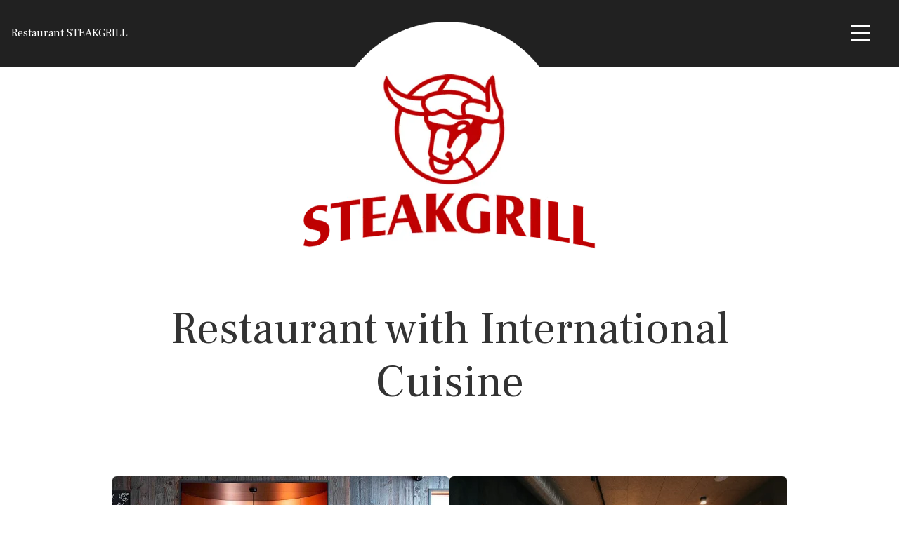

--- FILE ---
content_type: text/html; charset=UTF-8
request_url: https://www.steakgrill.cz/
body_size: 4512
content:
<!DOCTYPE html>
<html lang="en">
    <head>
        <meta charset="utf-8">
        <meta name="viewport" content="width=device-width, initial-scale=1.0">
        <meta name="generator" content="Steakgrill Website production 0.21.3 master-0 7f496bc"/>
        <!-- Component Signatures -->
    <!-- Available in DEBUG mode. -->

        <meta name="seznam-wmt" content="zbTLYTrVnFISgCpEMcU9b0SIP9bB5BDv" />
        <meta name="csrf_token" content="mKjpdmYmeLOflaBKtQeUw58QF0qbSsrlxdKTfQ39"/>

        
        <title>Restaurant STEAKGRILL</title>

        
        <link rel="preconnect" href="https://fonts.googleapis.com">
        <link rel="preconnect" href="https://fonts.gstatic.com" crossorigin>
        <link href="https://fonts.googleapis.com/css2?family=Frank+Ruhl+Libre:wght@300..900&family=Roboto:ital,wght@0,400;0,700;1,400&family=Roboto+Mono&display=swap" rel="stylesheet" media="print" onload="this.media='all'">
        <noscript>
        <link rel="stylesheet" href="https://fonts.googleapis.com/css2?family=Frank+Ruhl+Libre:wght@300..900&family=Roboto:ital,wght@0,400;0,700;1,400&family=Roboto+Mono&display=swap">
        </noscript>

        
        <!-- Livewire Styles --><style >[wire\:loading][wire\:loading], [wire\:loading\.delay][wire\:loading\.delay], [wire\:loading\.inline-block][wire\:loading\.inline-block], [wire\:loading\.inline][wire\:loading\.inline], [wire\:loading\.block][wire\:loading\.block], [wire\:loading\.flex][wire\:loading\.flex], [wire\:loading\.table][wire\:loading\.table], [wire\:loading\.grid][wire\:loading\.grid], [wire\:loading\.inline-flex][wire\:loading\.inline-flex] {display: none;}[wire\:loading\.delay\.none][wire\:loading\.delay\.none], [wire\:loading\.delay\.shortest][wire\:loading\.delay\.shortest], [wire\:loading\.delay\.shorter][wire\:loading\.delay\.shorter], [wire\:loading\.delay\.short][wire\:loading\.delay\.short], [wire\:loading\.delay\.default][wire\:loading\.delay\.default], [wire\:loading\.delay\.long][wire\:loading\.delay\.long], [wire\:loading\.delay\.longer][wire\:loading\.delay\.longer], [wire\:loading\.delay\.longest][wire\:loading\.delay\.longest] {display: none;}[wire\:offline][wire\:offline] {display: none;}[wire\:dirty]:not(textarea):not(input):not(select) {display: none;}:root {--livewire-progress-bar-color: #2299dd;}[x-cloak] {display: none !important;}[wire\:cloak] {display: none !important;}</style>

        
        <link rel="preload" as="style" href="https://www.steakgrill.cz/build/assets/app-SJRkF_ns.css" /><link rel="stylesheet" href="https://www.steakgrill.cz/build/assets/app-SJRkF_ns.css" data-navigate-track="reload" />
        
        <link rel="preload" as="style" href="https://www.steakgrill.cz/build/assets/bootstrap-cPPnkASS.css" /><link rel="modulepreload" href="https://www.steakgrill.cz/build/assets/bootstrap-DnT-namY.js" /><link rel="modulepreload" href="https://www.steakgrill.cz/build/assets/vendor-B78Ot2Ra.js" /><link rel="modulepreload" href="https://www.steakgrill.cz/build/assets/app-l0sNRNKZ.js" /><link rel="stylesheet" href="https://www.steakgrill.cz/build/assets/bootstrap-cPPnkASS.css" data-navigate-track="reload" /><script type="module" src="https://www.steakgrill.cz/build/assets/bootstrap-DnT-namY.js" data-navigate-track="reload"></script><script type="module" src="https://www.steakgrill.cz/build/assets/app-l0sNRNKZ.js" data-navigate-track="reload"></script>
                    <script defer src="https://www.google.com/recaptcha/api.js?hl=&render=6LcUZ_ckAAAAAI4VHvdEdnMkj2kpTc6WgKQF1snR"></script></head>
    <body>
        <div x-data="editable"></div>
        
        <header class="container-fluid">
    <div class="flex">
        <nav style="--bs-breadcrumb-divider: '›';" aria-label="breadcrumb" data-testid="breadcrumb">
    <ol class="breadcrumb" style="margin-bottom: 0;">
                    <li class="breadcrumb-item active">
                                    Restaurant STEAKGRILL
                            </li>
            </ol>
</nav>
        
                <div class="dropdown">
            <button class="btn text-white dropdown-toggle" type="button" id="menu" data-bs-toggle="dropdown" aria-expanded="false">
                <i class="fa-solid fa-2x fa-bars"></i>
            </button>
            <nav>
    <ol class="list-unstyled dropdown-menu">
        <li><a class="dropdown-item" href="https://www.steakgrill.cz">Home</a></li>
        <li><a class="dropdown-item" href="https://www.steakgrill.cz/kralupy">Kralupy</a></li>
        <li><a class="dropdown-item" href="https://www.steakgrill.cz/racineves">Račiněves</a></li>
        <li><a class="dropdown-item" href="https://www.steakgrill.cz#offers">Offer</a></li>
        <li><a class="dropdown-item" href="https://www.steakgrill.cz/about">About Us</a></li>
        <li><a class="dropdown-item" href="https://www.steakgrill.cz#newsletter">Newsletter</a></li>
    </ol>
</nav>
        </div>
    </div>
</header>
        <main class="container-fluid">
            <section class="section section-top">
    <div class="px-3">
        <h1 class="display-3 welcome">Restaurant with International Cuisine</h1>

        <div class="btn-list location-navig">
            <a class="location-navig--kralupy" href="https://www.steakgrill.cz/kralupy">
                <figure>
                        <img src="/img/public/images/all/global/kralupy2.jpg?w=480&amp;h=320&amp;s=8e80b3fc7788beeae99467a961944fb0" alt="Kralupy" width="480" height="320" fetchpriority="high">
        <figcaption><h3>Kralupy</h3></figcaption>
</figure>
            </a>
            <a class="location-navig--racineves" href="https://www.steakgrill.cz/racineves">
                <figure>
                        <img src="/img/public/images/all/global/racineves2.webp?w=480&amp;h=320&amp;s=16a82a956f7af6092922530f0a531cc3" alt="Račiněves" width="480" height="320" fetchpriority="high">
        <figcaption><h3>Račiněves</h3></figcaption>
</figure>
            </a>
        </div>

    </div>
</section>



     <section class="section section-menu section-light section-menu-hp" id="offers">
        <div class="row">
            <div class="col-minor" style="display: none;"></div>
            <div class="col">
                <h2>Restaurant Offer</h2>
                <p class="lead col-narrow">We prepare international dishes according to traditional recipes as enjoyed by people around the world.</p>
                <div class="btn-list">
                    <div class="btn-group btn-split-group">
    <a href="#" class="btn btn-simple dropdown-toggle btn-emphasized btn-white" href="#" data-bs-toggle="dropdown" aria-expanded="false" icon="fa-solid fa-3x fa-clipboard-list">
            <i class="fa-solid fa-3x fa-clipboard-list"></i>
        <span>Regular Offer</span>
</a>
    <ul class="dropdown-menu">
                                    <li><a class="dropdown-item" href="https://www.steakgrill.cz/racineves/regular_offer">Račiněves</a></li>
                            <li><a class="dropdown-item" href="https://www.steakgrill.cz/kralupy/regular_offer">Kralupy</a></li>
                        </ul>
</div>
                    <div class="btn-group btn-split-group">
    <a href="#" class="btn btn-simple dropdown-toggle btn-emphasized btn-white" href="#" data-bs-toggle="dropdown" aria-expanded="false" icon="fa-solid fa-3x fa-martini-glass-citrus">
            <i class="fa-solid fa-3x fa-martini-glass-citrus"></i>
        <span>Drink List</span>
</a>
    <ul class="dropdown-menu">
                                    <li><a class="dropdown-item" href="https://www.steakgrill.cz/racineves/drink_list">Račiněves</a></li>
                            <li><a class="dropdown-item" href="https://www.steakgrill.cz/kralupy/drink_list">Kralupy</a></li>
                        </ul>
</div>
                    <div class="btn-group btn-split-group">
    <a href="#" class="btn btn-simple dropdown-toggle btn-emphasized btn-white" href="#" data-bs-toggle="dropdown" aria-expanded="false" icon="fa-solid fa-3x fa-wine-glass">
            <i class="fa-solid fa-3x fa-wine-glass"></i>
        <span>Wine List</span>
</a>
    <ul class="dropdown-menu">
                                    <li><a class="dropdown-item" href="https://www.steakgrill.cz/racineves/wine_list">Račiněves</a></li>
                            <li><a class="dropdown-item" href="https://www.steakgrill.cz/kralupy/wine_list">Kralupy</a></li>
                        </ul>
</div>
                </div>
            </div>
        </div>
    </section>

    <section class="section section-dark-bg section-aboutus">
        <div class="row">
            <div class="col"></div>
            <div class="col">
                <h2 class="">About Us</h2>
<p class="lead col-narrow">Since 2005, we have been filling the gap between all fast food restaurants and so-called luxury (expensive) restaurants.</p>
<div class="btn-list">
    <a href="https://www.steakgrill.cz/about#concept" class="btn btn-simple btn-white" href="https://www.steakgrill.cz/about#concept">
        Restaurant Concept
</a>
    <a href="https://www.steakgrill.cz/about#meat" class="btn btn-simple btn-white" href="https://www.steakgrill.cz/about#meat">
        Our Steak Meat
</a>
    <a href="https://www.steakgrill.cz/about#management" class="btn btn-simple btn-white" href="https://www.steakgrill.cz/about#management">
        Management
</a>
    <a href="https://www.steakgrill.cz/about#archive" class="btn btn-simple btn-white" href="https://www.steakgrill.cz/about#archive">
        Video Archive
</a>
    <a href="https://www.steakgrill.cz/about#faq" class="btn btn-simple btn-white" href="https://www.steakgrill.cz/about#faq">
        FAQ
</a>
</div>
            </div>
        </div>
    </section>

    <section class="section section-news">
            <div class="col-minor">
                <h2 id="newsletter">Newsletter Subscription</h2>
                <p class="lead">We inform our registered customers about barbecues and other events. To register, just provide an email address. Registration can be cancelled at any time. <a href="https://www.steakgrill.cz/gdpr">Privacy Policy (GDPR)</a>.</p>
                <form method="POST" action="https://steakgrill.us15.list-manage.com/subscribe/post?u=8625178b2a66c8710f182b4d0&id=f93996121e" data-testid="form-external">
    <input type="hidden" name="_token" value="mKjpdmYmeLOflaBKtQeUw58QF0qbSsrlxdKTfQ39" autocomplete="off">            <input type="hidden" name="g-recaptcha-response" id="g-recaptcha-response-691466e402cf0"><script>
    (function(){
    let field = document.getElementById('g-recaptcha-response-691466e402cf0')
    let form = field.form
    form.addEventListener('submit', async (e) => {
        if (field.value != '') {
          return
        }
        e.preventDefault(); // Prevent the default form submission
        //grecaptcha.ready(function() {
            const token = await grecaptcha.execute('6LcUZ_ckAAAAAI4VHvdEdnMkj2kpTc6WgKQF1snR', {action: 'store'});
            document.getElementById('g-recaptcha-response-691466e402cf0').value = token;
            form.dispatchEvent(new Event('submit'))
            form.submit(); // Submit the form after setting the token
        //});
    });
    })();
  </script>
        <div class="mt-3 form-floating">
            <input
            type="email"
            class="form-control "
            id="EMAIL"
            name="EMAIL"
            placeholder="Email Address"
            data-testid="input-EMAIL"
             value=""                         required="required"
        />
                            <label for="EMAIL">Email Address</label>
                    </div>
                    <div class="mt-3 form-floating">
            <input
            type="hidden"
            class="form-control "
            id="b_8625178b2a66c8710f182b4d0_f93996121e"
            name="b_8625178b2a66c8710f182b4d0_f93996121e"
            placeholder=""
            data-testid="input-b_8625178b2a66c8710f182b4d0_f93996121e"
             value=""                         
        />
        </div>
                    <button type="submit" class="btn btn-primary mt-3 btn-simple btn-icon btn-white btn-mailchimp" data-testid="submit-button">
    <i class="fa-brands fa-fw fa-mailchimp"></i>
                        Subscribe
</button>
</form>
            </div>
    </section>
            <div wire:snapshot="{&quot;data&quot;:{&quot;messages&quot;:[[],{&quot;s&quot;:&quot;arr&quot;}]},&quot;memo&quot;:{&quot;id&quot;:&quot;dkP6jVMful6iUwG1PXgd&quot;,&quot;name&quot;:&quot;ig-messages&quot;,&quot;path&quot;:&quot;\/&quot;,&quot;method&quot;:&quot;GET&quot;,&quot;children&quot;:[],&quot;scripts&quot;:[&quot;2122443545-0&quot;],&quot;assets&quot;:[],&quot;errors&quot;:[],&quot;locale&quot;:&quot;en&quot;},&quot;checksum&quot;:&quot;af4c887577c1151839d68f221f477b90b9faea0eb9344154f113e60fef788366&quot;}" wire:effects="{&quot;scripts&quot;:{&quot;2122443545-0&quot;:&quot;    &lt;script&gt;\n        document.addEventListener(&#039;livewire:initialized&#039;, function () {\n            initToasts();\n\n            \/\/ Re-init toasts whenever messages are updated\n            Livewire.hook(&#039;morph.updated&#039;, ({ el }) =&gt; {\n                if (el.classList.contains(&#039;messages-wrapper&#039;)) {\n                    setTimeout(() =&gt; {\n                        initToasts();\n                    }, 100);\n                }\n            });\n\n            function initToasts() {\n                document.querySelectorAll(&#039;.toast&#039;).forEach(function (toast) {\n                    initToast(toast);\n                    toast.addEventListener(&#039;hidden.bs.toast&#039;, function () {\n                        console.log(&#039;Toast hidden:&#039;, toast);\n                        const index = toast.parentNode.getAttribute(&#039;data-index&#039;);\n                        window.Livewire.find(&#039;dkP6jVMful6iUwG1PXgd&#039;).removeMessageQuietly(parseInt(index));\n                    });\n                });\n            }\n\n            function initToast(toast) {\n                var bsToast = new Toast(toast);\n\n                if (toast.classList.contains(&#039;bg-success&#039;)) {\n                    const index = toast.parentNode.getAttribute(&#039;data-index&#039;);\n                    window.Livewire.find(&#039;dkP6jVMful6iUwG1PXgd&#039;).removeMessageQuietly(parseInt(index));\n                }\n\n                bsToast.show();\n            }\n        });\n    &lt;\/script&gt;\n    &quot;},&quot;listeners&quot;:[&quot;ig-message&quot;]}" wire:id="dkP6jVMful6iUwG1PXgd" class="messages-wrapper">
    <div>
        <div class="toast-wrapper" style="
            z-index: 1050;
            --bs-success-rgb: 38, 50, 56;
        ">
            <div class="toast-container">
                <!--[if BLOCK]><![endif]--><!--[if ENDBLOCK]><![endif]-->
            </div>
        </div>
    </div>
</div>

            </main>
        <footer class="container-fluid">
    <div class="footer-menu">
        <ul class="list-unstyled">
                <li><i class="fab fa-fw fa-facebook"></i> <a href="https://www.facebook.com/Steakgrill">Facebook Račiněves</a></li>
                <li><i class="fab fa-fw fa-instagram"></i> <a href="https://www.instagram.com/steakgrillcz/">Instagram Račiněves</a></li>
                <li><i class="fas fa-fw fa-plane"></i> <a href="https://www.tripadvisor.cz/Restaurant_Review-g608731-d4209826-Reviews-Steakgrill-Roudnice_nad_Labem_Usti_nad_Labem_Region_Bohemia.html">Tripadvisor Račiněves</a></li>
        </ul>
        <ul class="list-unstyled">
                <li><i class="fab fa-fw fa-facebook"></i> <a href="https://www.facebook.com/profile.php?id=100089762413638">Facebook Kralupy</a></li>
                <li><i class="fab fa-fw fa-instagram"></i> <a href="https://www.instagram.com/steakgrill_kralupy/">Instagram Kralupy</a></li>
        </ul>
        <nav>
    <ol class="list-unstyled ">
        <li><a class="" href="https://www.steakgrill.cz">Home</a></li>
        <li><a class="" href="https://www.steakgrill.cz/kralupy">Kralupy</a></li>
        <li><a class="" href="https://www.steakgrill.cz/racineves">Račiněves</a></li>
        <li><a class="" href="https://www.steakgrill.cz#offers">Offer</a></li>
        <li><a class="" href="https://www.steakgrill.cz/about">About Us</a></li>
        <li><a class="" href="https://www.steakgrill.cz#newsletter">Newsletter</a></li>
    </ol>
</nav>
    </div>
    <div class="footer-minor">
        <ul class="list-unstyled">
            <li><i class="fas fa-fw fa-qrcode"></i> <a href="https://poukazy.steakgrill.cz/?lang=en">Giftcarder</a></li>
                        <li>&copy; 2017&ndash;2025 Restaurant STEAKGRILL</li>
        </ul>
                <ul class="list-unstyled">
                            <li>Powered by <i class="fas fa-fw fa-seedling"></i> <a href="https://www.internetguru.io">Internet Guru</a></li>
                                        <li><a href="https://www.steakgrill.cz/login">Employee Login</a></li>
                    </ul>
        <ul class="list-unstyled">
            <li>
                <a href="mailto:info@internetguru.io?body=Describe+your+issue+here%3A%0A%0A%0A---+Do+not+edit+below+this+line+---%0ASteakgrill+Website+production+0.21.3+master-0+7f496bc%0Ahttps%3A%2F%2Fwww.steakgrill.cz%0A&subject=Tech+Support+Request" data-testid="support-link">
    Technical support</a>
            </li>
            <li>
                <div class="feedback-container">
    <!-- Feedback Link -->
    <a href="#" data-bs-toggle="modal" data-bs-target="#feedbackModal" class="feedback-link">
        Feedback
    </a>

    <!-- Modal -->
    <div class="modal fade" id="feedbackModal" tabindex="-1" aria-labelledby="feedbackModalLabel" aria-hidden="true">
        <div class="modal-dialog">
            <div class="modal-content">
                <div class="modal-header">
                    <h5 class="modal-title" id="feedbackModalLabel">Send Feedback</h5>
                    <button type="button" class="btn-close" data-bs-dismiss="modal" aria-label="Close"></button>
                </div>
                <div class="modal-body">
                    <form method="POST" action="https://www.steakgrill.cz/feedback/send" id="feedbackForm" class="editable-skip" data-testid="form-feedback.send">
    <input type="hidden" name="_token" value="mKjpdmYmeLOflaBKtQeUw58QF0qbSsrlxdKTfQ39" autocomplete="off">            <input type="hidden" name="g-recaptcha-response" id="g-recaptcha-response-691466e404b55"><script>
    (function(){
    let field = document.getElementById('g-recaptcha-response-691466e404b55')
    let form = field.form
    form.addEventListener('submit', async (e) => {
        if (field.value != '') {
          return
        }
        e.preventDefault(); // Prevent the default form submission
        //grecaptcha.ready(function() {
            const token = await grecaptcha.execute('6LcUZ_ckAAAAAI4VHvdEdnMkj2kpTc6WgKQF1snR', {action: 'store'});
            document.getElementById('g-recaptcha-response-691466e404b55').value = token;
            form.dispatchEvent(new Event('submit'))
            form.submit(); // Submit the form after setting the token
        //});
    });
    })();
  </script>
        <div class="mt-3 form-floating">
            <textarea
            class="form-control "
            id="message"
            name="message"
            placeholder="Describe your issue"
            style="height: 10rem"
            data-testid="input-message"
                        required="required"
        ></textarea>
                            <label for="message">Describe your issue</label>
                    </div>

                        <div class="mt-3 form-floating">
            <input
            type="email"
            class="form-control "
            id="email"
            name="email"
            placeholder="Leave your email for contact (optional)"
            data-testid="input-email"
             value=""                         
        />
                            <label for="email">Leave your email for contact (optional)</label>
                    </div>

                        <button type="submit" class="btn btn-primary mt-3" data-testid="submit-button">
    Send Feedback
</button>
</form>
                </div>
            </div>
        </div>
    </div>
</div>
            </li>
        </ul>
        <ul class="list-unstyled d-flex gap-2">
                                            <li><a href="#"><strong>English</strong></a></li>
                                            <li><a href="http://www.steakgrill.cz/?lang=cs">Česky</a></li>
                    </ul>
    </div>
</footer>

                    <script async src="https://www.googletagmanager.com/gtag/js?id=G-1K3GK641EE"></script>
            <script>
                window.dataLayer = window.dataLayer || [];
                function gtag(){dataLayer.push(arguments);}
                gtag('js', new Date());
                gtag('config', 'G-1K3GK641EE');
            </script>
        
        
        <script>
            document.addEventListener('livewire:init', () => {
                Livewire.hook('request', ({ fail }) => {
                    fail(({ status, content, preventDefault }) => {
                        if (status !== 200) {
                            console.log(content);
                            alert(JSON.parse(content).message)

                            preventDefault()
                        }
                    })
                })
            })
        </script>
        <script data-navigate-once="true">window.livewireScriptConfig = {"csrf":"mKjpdmYmeLOflaBKtQeUw58QF0qbSsrlxdKTfQ39","uri":"\/livewire\/update","progressBar":"","nonce":""};</script>

    </body>
</html>


--- FILE ---
content_type: text/html; charset=utf-8
request_url: https://www.google.com/recaptcha/api2/anchor?ar=1&k=6LcUZ_ckAAAAAI4VHvdEdnMkj2kpTc6WgKQF1snR&co=aHR0cHM6Ly93d3cuc3RlYWtncmlsbC5jejo0NDM.&hl=en&v=naPR4A6FAh-yZLuCX253WaZq&size=invisible&anchor-ms=20000&execute-ms=15000&cb=ylosza3ioogq
body_size: 45046
content:
<!DOCTYPE HTML><html dir="ltr" lang="en"><head><meta http-equiv="Content-Type" content="text/html; charset=UTF-8">
<meta http-equiv="X-UA-Compatible" content="IE=edge">
<title>reCAPTCHA</title>
<style type="text/css">
/* cyrillic-ext */
@font-face {
  font-family: 'Roboto';
  font-style: normal;
  font-weight: 400;
  src: url(//fonts.gstatic.com/s/roboto/v18/KFOmCnqEu92Fr1Mu72xKKTU1Kvnz.woff2) format('woff2');
  unicode-range: U+0460-052F, U+1C80-1C8A, U+20B4, U+2DE0-2DFF, U+A640-A69F, U+FE2E-FE2F;
}
/* cyrillic */
@font-face {
  font-family: 'Roboto';
  font-style: normal;
  font-weight: 400;
  src: url(//fonts.gstatic.com/s/roboto/v18/KFOmCnqEu92Fr1Mu5mxKKTU1Kvnz.woff2) format('woff2');
  unicode-range: U+0301, U+0400-045F, U+0490-0491, U+04B0-04B1, U+2116;
}
/* greek-ext */
@font-face {
  font-family: 'Roboto';
  font-style: normal;
  font-weight: 400;
  src: url(//fonts.gstatic.com/s/roboto/v18/KFOmCnqEu92Fr1Mu7mxKKTU1Kvnz.woff2) format('woff2');
  unicode-range: U+1F00-1FFF;
}
/* greek */
@font-face {
  font-family: 'Roboto';
  font-style: normal;
  font-weight: 400;
  src: url(//fonts.gstatic.com/s/roboto/v18/KFOmCnqEu92Fr1Mu4WxKKTU1Kvnz.woff2) format('woff2');
  unicode-range: U+0370-0377, U+037A-037F, U+0384-038A, U+038C, U+038E-03A1, U+03A3-03FF;
}
/* vietnamese */
@font-face {
  font-family: 'Roboto';
  font-style: normal;
  font-weight: 400;
  src: url(//fonts.gstatic.com/s/roboto/v18/KFOmCnqEu92Fr1Mu7WxKKTU1Kvnz.woff2) format('woff2');
  unicode-range: U+0102-0103, U+0110-0111, U+0128-0129, U+0168-0169, U+01A0-01A1, U+01AF-01B0, U+0300-0301, U+0303-0304, U+0308-0309, U+0323, U+0329, U+1EA0-1EF9, U+20AB;
}
/* latin-ext */
@font-face {
  font-family: 'Roboto';
  font-style: normal;
  font-weight: 400;
  src: url(//fonts.gstatic.com/s/roboto/v18/KFOmCnqEu92Fr1Mu7GxKKTU1Kvnz.woff2) format('woff2');
  unicode-range: U+0100-02BA, U+02BD-02C5, U+02C7-02CC, U+02CE-02D7, U+02DD-02FF, U+0304, U+0308, U+0329, U+1D00-1DBF, U+1E00-1E9F, U+1EF2-1EFF, U+2020, U+20A0-20AB, U+20AD-20C0, U+2113, U+2C60-2C7F, U+A720-A7FF;
}
/* latin */
@font-face {
  font-family: 'Roboto';
  font-style: normal;
  font-weight: 400;
  src: url(//fonts.gstatic.com/s/roboto/v18/KFOmCnqEu92Fr1Mu4mxKKTU1Kg.woff2) format('woff2');
  unicode-range: U+0000-00FF, U+0131, U+0152-0153, U+02BB-02BC, U+02C6, U+02DA, U+02DC, U+0304, U+0308, U+0329, U+2000-206F, U+20AC, U+2122, U+2191, U+2193, U+2212, U+2215, U+FEFF, U+FFFD;
}
/* cyrillic-ext */
@font-face {
  font-family: 'Roboto';
  font-style: normal;
  font-weight: 500;
  src: url(//fonts.gstatic.com/s/roboto/v18/KFOlCnqEu92Fr1MmEU9fCRc4AMP6lbBP.woff2) format('woff2');
  unicode-range: U+0460-052F, U+1C80-1C8A, U+20B4, U+2DE0-2DFF, U+A640-A69F, U+FE2E-FE2F;
}
/* cyrillic */
@font-face {
  font-family: 'Roboto';
  font-style: normal;
  font-weight: 500;
  src: url(//fonts.gstatic.com/s/roboto/v18/KFOlCnqEu92Fr1MmEU9fABc4AMP6lbBP.woff2) format('woff2');
  unicode-range: U+0301, U+0400-045F, U+0490-0491, U+04B0-04B1, U+2116;
}
/* greek-ext */
@font-face {
  font-family: 'Roboto';
  font-style: normal;
  font-weight: 500;
  src: url(//fonts.gstatic.com/s/roboto/v18/KFOlCnqEu92Fr1MmEU9fCBc4AMP6lbBP.woff2) format('woff2');
  unicode-range: U+1F00-1FFF;
}
/* greek */
@font-face {
  font-family: 'Roboto';
  font-style: normal;
  font-weight: 500;
  src: url(//fonts.gstatic.com/s/roboto/v18/KFOlCnqEu92Fr1MmEU9fBxc4AMP6lbBP.woff2) format('woff2');
  unicode-range: U+0370-0377, U+037A-037F, U+0384-038A, U+038C, U+038E-03A1, U+03A3-03FF;
}
/* vietnamese */
@font-face {
  font-family: 'Roboto';
  font-style: normal;
  font-weight: 500;
  src: url(//fonts.gstatic.com/s/roboto/v18/KFOlCnqEu92Fr1MmEU9fCxc4AMP6lbBP.woff2) format('woff2');
  unicode-range: U+0102-0103, U+0110-0111, U+0128-0129, U+0168-0169, U+01A0-01A1, U+01AF-01B0, U+0300-0301, U+0303-0304, U+0308-0309, U+0323, U+0329, U+1EA0-1EF9, U+20AB;
}
/* latin-ext */
@font-face {
  font-family: 'Roboto';
  font-style: normal;
  font-weight: 500;
  src: url(//fonts.gstatic.com/s/roboto/v18/KFOlCnqEu92Fr1MmEU9fChc4AMP6lbBP.woff2) format('woff2');
  unicode-range: U+0100-02BA, U+02BD-02C5, U+02C7-02CC, U+02CE-02D7, U+02DD-02FF, U+0304, U+0308, U+0329, U+1D00-1DBF, U+1E00-1E9F, U+1EF2-1EFF, U+2020, U+20A0-20AB, U+20AD-20C0, U+2113, U+2C60-2C7F, U+A720-A7FF;
}
/* latin */
@font-face {
  font-family: 'Roboto';
  font-style: normal;
  font-weight: 500;
  src: url(//fonts.gstatic.com/s/roboto/v18/KFOlCnqEu92Fr1MmEU9fBBc4AMP6lQ.woff2) format('woff2');
  unicode-range: U+0000-00FF, U+0131, U+0152-0153, U+02BB-02BC, U+02C6, U+02DA, U+02DC, U+0304, U+0308, U+0329, U+2000-206F, U+20AC, U+2122, U+2191, U+2193, U+2212, U+2215, U+FEFF, U+FFFD;
}
/* cyrillic-ext */
@font-face {
  font-family: 'Roboto';
  font-style: normal;
  font-weight: 900;
  src: url(//fonts.gstatic.com/s/roboto/v18/KFOlCnqEu92Fr1MmYUtfCRc4AMP6lbBP.woff2) format('woff2');
  unicode-range: U+0460-052F, U+1C80-1C8A, U+20B4, U+2DE0-2DFF, U+A640-A69F, U+FE2E-FE2F;
}
/* cyrillic */
@font-face {
  font-family: 'Roboto';
  font-style: normal;
  font-weight: 900;
  src: url(//fonts.gstatic.com/s/roboto/v18/KFOlCnqEu92Fr1MmYUtfABc4AMP6lbBP.woff2) format('woff2');
  unicode-range: U+0301, U+0400-045F, U+0490-0491, U+04B0-04B1, U+2116;
}
/* greek-ext */
@font-face {
  font-family: 'Roboto';
  font-style: normal;
  font-weight: 900;
  src: url(//fonts.gstatic.com/s/roboto/v18/KFOlCnqEu92Fr1MmYUtfCBc4AMP6lbBP.woff2) format('woff2');
  unicode-range: U+1F00-1FFF;
}
/* greek */
@font-face {
  font-family: 'Roboto';
  font-style: normal;
  font-weight: 900;
  src: url(//fonts.gstatic.com/s/roboto/v18/KFOlCnqEu92Fr1MmYUtfBxc4AMP6lbBP.woff2) format('woff2');
  unicode-range: U+0370-0377, U+037A-037F, U+0384-038A, U+038C, U+038E-03A1, U+03A3-03FF;
}
/* vietnamese */
@font-face {
  font-family: 'Roboto';
  font-style: normal;
  font-weight: 900;
  src: url(//fonts.gstatic.com/s/roboto/v18/KFOlCnqEu92Fr1MmYUtfCxc4AMP6lbBP.woff2) format('woff2');
  unicode-range: U+0102-0103, U+0110-0111, U+0128-0129, U+0168-0169, U+01A0-01A1, U+01AF-01B0, U+0300-0301, U+0303-0304, U+0308-0309, U+0323, U+0329, U+1EA0-1EF9, U+20AB;
}
/* latin-ext */
@font-face {
  font-family: 'Roboto';
  font-style: normal;
  font-weight: 900;
  src: url(//fonts.gstatic.com/s/roboto/v18/KFOlCnqEu92Fr1MmYUtfChc4AMP6lbBP.woff2) format('woff2');
  unicode-range: U+0100-02BA, U+02BD-02C5, U+02C7-02CC, U+02CE-02D7, U+02DD-02FF, U+0304, U+0308, U+0329, U+1D00-1DBF, U+1E00-1E9F, U+1EF2-1EFF, U+2020, U+20A0-20AB, U+20AD-20C0, U+2113, U+2C60-2C7F, U+A720-A7FF;
}
/* latin */
@font-face {
  font-family: 'Roboto';
  font-style: normal;
  font-weight: 900;
  src: url(//fonts.gstatic.com/s/roboto/v18/KFOlCnqEu92Fr1MmYUtfBBc4AMP6lQ.woff2) format('woff2');
  unicode-range: U+0000-00FF, U+0131, U+0152-0153, U+02BB-02BC, U+02C6, U+02DA, U+02DC, U+0304, U+0308, U+0329, U+2000-206F, U+20AC, U+2122, U+2191, U+2193, U+2212, U+2215, U+FEFF, U+FFFD;
}

</style>
<link rel="stylesheet" type="text/css" href="https://www.gstatic.com/recaptcha/releases/naPR4A6FAh-yZLuCX253WaZq/styles__ltr.css">
<script nonce="WlhXIvTGdIn5VdH_nthMIg" type="text/javascript">window['__recaptcha_api'] = 'https://www.google.com/recaptcha/api2/';</script>
<script type="text/javascript" src="https://www.gstatic.com/recaptcha/releases/naPR4A6FAh-yZLuCX253WaZq/recaptcha__en.js" nonce="WlhXIvTGdIn5VdH_nthMIg">
      
    </script></head>
<body><div id="rc-anchor-alert" class="rc-anchor-alert"></div>
<input type="hidden" id="recaptcha-token" value="[base64]">
<script type="text/javascript" nonce="WlhXIvTGdIn5VdH_nthMIg">
      recaptcha.anchor.Main.init("[\x22ainput\x22,[\x22bgdata\x22,\x22\x22,\[base64]/[base64]/[base64]/[base64]/[base64]/MjU1Onk/NToyKSlyZXR1cm4gZmFsc2U7cmV0dXJuIEMuWj0oUyhDLChDLk9ZPWIsaz1oKHk/[base64]/[base64]/[base64]/[base64]/[base64]/bmV3IERbUV0oZlswXSk6Yz09Mj9uZXcgRFtRXShmWzBdLGZbMV0pOmM9PTM/bmV3IERbUV0oZlswXSxmWzFdLGZbMl0pOmM9PTQ/[base64]/[base64]/[base64]\x22,\[base64]\x22,\x22FcKrPi9sP3jDlm3CghwQw5bDpsK0wqZ1fx7Ci3ZMCsKZw6TCiyzCr1jClMKZfsKIwqQBEMKPKWxbw4VhHsOLEA16wr3Dn0AucERIw6/DrnYawpw1w5g0ZFIpQMK/[base64]/DhsO3wo12H8OkwpHCjHkyw4NMXsO1JgLCkGLDoEEFUhbCqsOQw4XDuCAMRlsOMcKGwpA1wrtgw4fDtmUIJx/CghLDpsKOSw7DgMOzwrYVw5YRwoY9wr1cUMKganJTVsOIwrTCvVQmw7/[base64]/blfCisOUSHcUL8KBXGg4wr4DHF7CkcKiwpM1d8ODwpY5wpvDicK+w4Ypw7PCoxTClcO7woUHw5LDmsKiwpJcwrEcdMKOMcKSPiBbwpvDv8O9w7TDoWrDghANwrjDiGkwNMOEDnM1w48PwrlHDRzDmmlEw6Jvwq3ClMKdwr3CmWlmBMKYw6/CrMK9LcO+PcOJw4AIwrbCgMOKecOFWsOvdMKWSxTCqxl7w5LDosKiw57DvCTCjcOHw5txAlHDnG1/w6tveFfCvgzDucO2YGRsW8KzJ8Kawp/Dr0Bhw7zCuxzDogzDocOwwp0iTGPCq8K6ZzptwqQcwpguw73CpcKVSgpCwrjCvsK8w702UXLDu8ONw47ClUxXw5XDgcKNKwRhWcOfCMOhw4jDkC3DhsOiwo/Ct8OTI8OyW8K1A8OKw5nCp0PDjnJUwqrChlpEBhluwrAFU3MpwqbCplbDucKfHcOPe8Ouc8OTwqXCsMKKesO/[base64]/asKMwpfDgcOrJcOgwo3CnsKpD0PCiE3CgRPCnCXDshR3wpoNccOIcMKSwpsLV8KPwp/Cn8K7w7gPB3nDg8OaXF9fAcOKTcObeh3CmmfDlcOfw5s8N33CgBB6wqYyLcOBTl5PwrnCp8OlOMKqwqfCpD11IsKEf088W8K/Rg7Dh8K7cWrDjcKywp11XsKtw5jDjcOfB1UiTxzDr3Yba8KvXirCr8KJwoLCjMOANMKBw69WQ8KWfcKwUUg6IHrDlhYdw7BwwqrDv8OtOcOpc8O/[base64]/w6bDhcOxw78mw5cgbxYBFFbDn8K1LSbDqsOLZMKxTRzCgMKJwpTDmcOuF8KUwrcIbScOwqfDhMOpXwLCqcKiwofClsOMw4RJKsOTexkbC2ovU8ObdMKMccOPZTzDrz/DnMOkw79oYj/DhMO7w4zCpD5lTcKewpx6w4sWwq49wonDjGAEZGbCjXDDlMKbcsOWwrgrwqjCucKuw4/DmcObJCBaYivClEAvwpbCuDZ9eMKmR8K/w6bChMOPwqXDgMOGwqI8VsOvw7jCn8KSRMKzw6wccsK3w6LCgcKTDsK7QFLCkULDicKyw5Efax41fcKuwoHCmcKZwrkOw59Lw513wq5VwqZOwp8NBcK6FUM8wq7CnsKYwovCo8K5Qx82wrDCp8ORw7oZWiXCi8OIwoYTUMKxVBxWMMKuKyQsw6p/L8O4IhFTLMKlwrAHb8KyRE7Ck3Uhwr5OwoPDmMKiw47DhWvDrsKdLsK3w6DCncKRX3bDqsK6wrzDijnCilxAw5jCjC1cw7tMZGzClMKZwovCn2zCrUjDgcKIwotKwrwSw4oYwo84wrHDoW8cLsODRMO/w4LClwFJw4hUwr8HAsOKwprCnhbCmcK1J8ORVsKkwqDDuFbDhSNEwr/CusOew7UQwo9Uw5vClMOCRg7DimNDP2HCkA3CrCXCmRF0DDLCuMK6KjpFwqbCrGvDn8O5HMKfHE11VcO8acK/w73ChVvCrsK1F8O3w5DCh8KBw79XDGDCgsKRw51Aw4HDqsO5H8KpYsK8wqvDucOKwpEoWMOmScKLc8OvwoYkw7NXaGFxdDnCh8KHCWnDncOew7lLw5TDqcKsYnPDoHpTwrfChBEUCmI5M8K7cMKTa31iw4jDjEJhw5/CrBcJCMK9Yy/[base64]/ZcKQWsORRkrCuGbCqMO1w4fDiTvCrx8dw7cJE3LDj8Kww6zDkcODdG3DokbDnsKOw4jCnml0V8KQw45Ow7zDt3/[base64]/w6bCisOrEcOAM8KWG8KiNmV9woLCgxvCmR7DuxzDskPCp8KnE8OhXW0NCE5XPcO3w41ew6lZXsKiwqXDm28jNCAJw6XCkysBY2zCgC8kwq/CvhgZBsK7TsK2wrnDrnpRw4EQw4/CmsKNw4bCv2Qfwo1LwrJSw4PDnkd+w5AEWhAewpYaKsOlw57DrFMdw60HNsO+wqDDm8Olw5LCnztPbERUHS3Cu8OgIH3DvEJXXcOAeMOdw5Buw4/CicO0Clx7TMKAecOCaMOvw4oPw6/Du8O9YsK4JMO5w7FOWiVMw7U2wqVMVQgRWnfCisKlT2DDu8Klwo/CnSDDvcKDwqHDpBFTexgnw4fDncOnFEE2w75HLyYCWxDDrjwKwrXCgMOMGVwBTVU1w4DClVPCpCLClsODw4jDmF4Xw4Jiw6ZGcsOLw4DCgSBNwpN1DU1LwoAxBcOzeRnDoyhkw7kXw6XDjU0/a04GwpBXU8ObOUAAJsKxUcOuIU9pwr7Di8KNwrIrEmfCrWTCombDkwhlHBvDsCvClsKSf8KdwpEeFz47w4QSAATCtidzRykvHD9gWDYQwpEUw7tyw7JZWMKaW8KzbGfCglNkHRTDrMOuw4/DvcKMwoAhUMKpKHjCgiTDsmRzwqxuc8OKSQVUw74mwp3DlMOyw5sJM1Vnw5YlQ3nDo8KzVywyOFZmfkttVDtWwr9vwpHCvws9w4ZSw4EBwrYDw7kJw5olwq8uwoLDhiHCsyJgw7HDqkMaDTsWekkiwr1BHlRJc2HCn8Oxw4PDr33DkkjDkTDChVsmEmU1Q8KXwp/DsmIfRsOWw6IGw7zDuMOtwq5gwpNMAcKNXMK0ITHDscKhw51qC8Kww5towrLCkyvDsMOYCjrClVIMTQvCjMOkT8Oxw6kcw4XDk8O/wpDCmMKMO8OpwoZKw5LCtjfCp8OowpbDkcKywoBGwo5/fV9hwrMhKMObGsOVwqUqw7bCkcOPw6YdIxvCnsOIw6XCjAfDtcKFHcOKw5LDjcKtwpfDgsKhwqHCmgQcK0EnEsONbmzDghTCih8kRlkZdMOnw4HDjMKTYMKxw5AXDcKEPsKNw6cuwq4tesKOwoMgwojCoUYGG3M9woHCli/Dv8KANCvChsOqwpxqwp/CgxvDvDgdw6cHGMK/wqchw5cSLHTCtMKNw7x0wrPDvg/DmURQFgLDo8OEcVkqwp9/w7J/[base64]/DlsOncnnCpjQXwq5Pw74GbMO7dDA0w7TCpcKaDMKJw7Nkw4VheRcCfzrDslMXBcOpOwjDmcOHUsKwVFQ2EMOBC8KawpnDhTDDgsONwqVzw6heI1hGw6PChQIObcKPwpgSworCscK6DnYyw4TDkA9jwrfCpQt/JlXCnWLDusOIbkhPw4zDlsKtw7lswoDDk3/[base64]/[base64]/w5nCp8OPwqR2dmsFwpTDs8OAOzQraj/CkU8aM8OGa8OceVNIw4HCowPDusO6TsOrW8KcAsOWTsKxd8OpwqUIwoFlOgXDgQUZBmjDjDLDgzYMwpYVBC90fjQFMinCu8KSaMOiC8Kfw57DjxfCqznCrsOLwoTDg3RFw4/Cm8O9w7wgP8OERsOuwrfCsxTCtVPDgm4iOcKwSFHCugtbFsOvwqtHw7gFbMK0Z282w4jCuChJTAIfwoDDrcKaPBHCrcOSwoDDsMOFw4MBA1tjwpDDv8KZw59cAcKSw6DDr8KRd8Klw7DCj8KOwq3CvG4/McK8wpB6w7lSD8KqwoTCmcKRbyHCnsKNdB/CmMKKGnTClsKewqTCom3DvCLCr8OOwqNfw6/ChMKrBGbDjizCgHLDm8O8wqTDkhLCsXIJw6RnG8OwQ8Olw4fDuzjDlSjDrSDDsTx/HQYCwrQfwpzCnAktWcOyLsOEw6gcVh03wp0lXFPDgwrDm8OZw6PDjMKWwppUwo5tw4xWc8OHw7ZwwoXDmsK4w7E0w5/CkMKfacOZcMOSA8OuLTQmwrMpw7x5PsKAwoYuQ1rDkcK7P8OPdAjCgcO7wq/DiSfCgMK8w5M7wq8RwpQGw4fCkQAbPMO6WhwgLcK/[base64]/[base64]/[base64]/[base64]/DisOpwpvDjxssWMO2w6XCgMKyw4FWw7dlw6FrwozDoMOPW8OHZ8OEw5ctwq0rKMKaL3kOw5bCgzwHw6fChjIGwqrDiVHCmwsBw7DCqsKjwohUPXHDqcOIwr4jAcOZX8Kuw6MPJsOMD0Y5fk7DqcKKfsOROsOzPR5ZV8K/I8KnWVZMazTDjMOEw6VgZsOpcE0+PkdZw4TCt8ONemvChCnDn2vDsRXCo8KJwqsQI8OzwpfCpmnClsORECLDhX0iWCVLQMKEa8K9R2fDvi1nwqgKAwHCuMKpw5fCh8K/OloewoTDgRYSFzDCi8K7wrHCmsODw4HDnMKNw5/[base64]/[base64]/[base64]/CgjPCv0ktw4PDlg9UcXxzJVrDrBIiE8OYRD/[base64]/DixXDrMOAwrDDj0RSUsOKwqkbN8K8wqjCmmlqC2/DmBUbw7HDhMOKw4lacG/CkjV2wqTDoXMiexzDvFs0VcOgwpg4LcO+SXdWw4XChcOzw53DvsOow6HDuHnDmcOSwq7CgU/DkMOkw53Cq8KTw5RyJRHDvcKIw5/Dq8OJKRA4HnHDkcOFw7EEWsOCRMOUw75gQsKlw4BCwpjCusOfw5DChcK+wr/ChDnDozjCsXjDoMOzT8OTRMOpesK3wrXDmsOMIl3Cg1h0wocbw48QwqvCh8OEwrwsw6XDsn1xQyc+wpMNwpHDgSPCvhxYw6TCllhQI2LDuE10wpLCsz7Dt8OjbGFCOcKmw5zCr8KEwqE2LMKkwrXCnh/[base64]/[base64]/DpCDDg8OFwpXCp8OZwqfCty9swpLCs8KoJMKdwpV1eMK7c8Kuw7AfBsKLwopkZcKxw7jCkjk5LxjCqsOjUzZXw7Vcw5zCg8K5PsKXwr17w43CksObOScHB8OGNMOmwoLChALCpsKVwrbCv8O/JsO6wrPDqsKwMgvDvsKmF8OjwrUHFTFcHsOLw5pyesOAwqPCkXPDrMKMbFfDpynCuMOJU8Kvw4PDpMKgw6kyw5MfwrIXwoEHwr3DnAxDw5zDh8OeT0hfw5kCwr5ow5U/w7sAC8K9wrvCvyR8NcKOJ8OMw6rDjMKVGwLColHCgcOfGMKGYFvCu8OlwrLDr8OeQGHCq0ESwokIw43Cmnl/wpwvZwbDm8KeG8OXwq7CjDYDwrghORzCpjXCpicaPMOiDy3DlR/DqE3Dk8K9XcKFbmLDj8OqWngmXMOUbmjDtMObQ8OsdcK9wrB8NV7DgcKlOcKRCcOxwpbCqsK/wqLDvDDCvH4lYcKwZyfCpcKqwoMIw5PCqcKwwr3DpAgNwptDwqLCsEPCmCN3FQF6O8Oow53DmcOBD8KvdMOWS8KNXAx/AjhlLcOuw7pBUjbDs8K/[base64]/[base64]/DmFXDiMO/wrAmFMORPzDCqG8pfCzDqMOKJsOywpJxRjXCu1sEC8ONw47DpsOYwqnCssK9w77CpsOZIEjCpcKgcsKkw7TCihhBL8Odw4XChsO4wpjCvF3DlcODOQBrS8OOPcKfVgdMcMO9KhrDkMKiDRMEw4gPZ0Nrwq7CgMOWw6zDh8OuZmxqwpILw6c9w7/DkQE8wpBEwp/Cm8ORSMKDw4nClX7Cu8KgI00YQ8OUw4nCi0VFbB/DtiLDqgdtw4rDkcKhOU/Dt0MSUcOswqzDkRLDlcOAwp8ewqcaJHsIB3BRw4jCo8KvwqpfMknDjTjCgcOFw4LDn3DDtsObBDDCkMOqI8KDQcKnwqrCqDrCo8Kxw6vDoADDrcO9w6zDmsO/w5Riw5soVMOzZQ3Cp8K+woLDi0zDp8OEw4PDnjwdGMOPw5LDlS/Ch3vCksKWSX/[base64]/wooOw63CosO3XsK8w77DoMOQIcOmFcKJw7w0wpzDhhgULQnDl00IMyLDuMKnw4LDhMO/wo7CscOTwqTCngw9w6nDjcOUw4vCrwkQcsOyaGs4RWLCnDrDnETDssK7XsOROAMyBsOpw799b8OIM8Kywrg9C8K1wrvDu8KHwqEgXmsxRXMGwrfDlA1AM8K1eHvDpcOta2/[base64]/[base64]/ChMONwqtCVXnDo3B2w7JZwpLDr8KOPV11wrfDhGskKVwTw7fDvMOfccOUw6nCvsOIwq/Dr8O+wqIhwrcaFgF8FsOowp/DuVY1w6PDp8OWQcK7w6TDrcK2wqDDlMO3wpXDr8KjwojCjzbDtjDCrMONw4UkccO0wqN2KDzDvVUYBg3DksO5fsKsS8OHw4zDgRxEWMKNd3DDocKzXcOjwpJqwocjwoZ5I8K3woVRcsOMbTtRw61Aw7jDvw/DrWoYFFPCv0/[base64]/CvcONVhbCg1RKC23DrMOLwrPDm8KoeGkiw4LDisOKw6BCw4cjwpN8PjHCo27CnMKUw6XDu8Kew6hww5TCs2/CjDZpw4PCmcKjd0lDw44+w6XDjj0HT8KdVcONWMKQVsKqwrrCqXXDi8OHwqHDu38YasKnBsO0QE3DqQZ3bcKtVsK9wqPDo34FBg/DpsKbwpLDrcKXwqgRITfDpArCsF8aOXNmwoV0C8Ozw6rDqsKYwoPCnsOpw6bCtcKkFcKpw6wPDsKGIg0AFGzCicOww7ATwqsHwrcpScO+wq7DlCcCwoo0enlxwrtSwp9gLcKbYsOuw5PChcOfw51Rw4XCpsOUwrjDqMOFahLDpQ/Dnj4mVhQ4HWHCncOJf8OaWsKPF8OEE8OKfMO+BcO5w43Duis/TsObTkEZwrzCuwnCgsKnwovCg2LDlU43wp9jwpDCjFcCwp3CtMKlwofCt2HDnG3CqTzCnBEhw6rDgWgrBMOwBWjDqMK3X8KMw6vDljxJC8O/[base64]/Ds2jCscOPw7/CncKUMcOUwoTDknV7wrwwwppUw4lNfMOTw6NPDm11CgPDrUrCt8OVwqPCtR3Dn8KJCynDt8K0w4XCiMOJw5TCvcKYwqAPwq8VwrBqejRIw7kbwp0Jwq/DmQPDs2QXAXZpwrjDmG5qw6jDiMKiw7DDlS9hM8KXw5FTw7XCqsOtOsOqFgbDiRrCvWDCr2Mqw5Jbwp/CrjpEZ8OqTMK9UsK5w7pMJUpWKxHDl8O1XEIBwoDCmXzCmj3Cn8O2a8O9w7ELwqZ4wpB1w6TDlX7Dm1hWOEU6SibDgyjDlULDjRtkAcOWwpF/w7/DtALCisKRw6XDjMK0YhTCpcKAwrouwpvCjsKnwpEIecKNU8Ocw7HDosKtw488wogHDMOkwpzCpsO6DMKBw60dO8KwwrNcHDbCqxDDtcOVSMOdbcOJwpXDkCJaAMOyS8Kuwrtwwo8Iw6NHw6U/[base64]/DjiMFB8K6wrhHw5s8w6vCpEcral3CucOpDCYGw5PCssO0woPCv1nDkMK0OUgCJ24MwqQtwpzDpTHCsHF6wqlJWm/[base64]/CkQAIw5YPw7VRw5jDu23Do8OlZcOrQcKISsOEI8OnEMO5w5HCgFjDlsKxw77CkGfCtBTCpRTCviHCoMOUwq9cDMOkdMK/GcKcw6hmw6cewqgkw4E0w4AQwpppHyZDUsKCwpkXwoPCqxMLQR0tw6fDux4jw7FmwocywovDiMOCwrDDiXNVw5JPecOweMOJZ8KUTMKaUWvCrwRmZiBfwrfDuMOEesOWcgrDisKrXMO7w6JswpLCtnbCncOCwpzCtQzDuMOKwr/[base64]/[base64]/CigF2TcOCFcKcEX0IwqIJw7HDq8OyKcOGwpoSw5AqUsKRw7gNYTpoZ8KEBcOEw6rDtcK0GMKdbDzDmk5ERSgMRkBPwpnCl8OmOcKKM8OWw4jDiS/DnSzCjD04wpY0w47CuHkHYE4/[base64]/DicK3PT7Duh8RwrI1w6LCjMO1w4TCkgAiwqfCt0glwrgrVH/DnsKcwr7Dk8OYH2QVe0IQw7TCnsOoZVfCpjEOw4rCn0sfworDu8O/O07CqTfChEXCrBjCj8KCccKGwpUqJcKfHMKow5szGcO/wrB1QMK8w7BVHVTDjcK4J8OMw6oNw4FJGcKQwqHDmcOcwqPCnMO0ehNZaHxgw7ElfWfDpmhww67DgGcHRU3DvcKLJx4PDn/DnMOQw5ErwqHDsHbDnyvDhwXCo8OsbEkqN0kGMXYMR8K+w65ZBwk6dMOAcMOJB8Ouw7UgZWIRYg1Zwr/Cr8ODYFMUAhzDoMKhw7wSw5zDsCxOw6U/fjk8ScOmwo4EL8OPF31Iwo7DlcK2woA0wrAhw6MuWsOsw7bDncO4PcOvaU1Mw77Ch8O7woHCpxjCnAPDmMKGVMOWM1MPw7zChsK9wq0OCVlYw6HDuxfCiMKmUMKvwotlazbDnh7CmWxXwoBmDjRgw70Xw4vCrMKeWUzCi13CrcOtTzXCpi/DgcOPwrJzwo/DnMOmAXLDq0cZMjvDjcOFwrTDvcOYwrdHUsOCR8KgwoZAJh4zWcOjw40kw7B9OEYeCh45c8Klw5M1WyEsTjLCjMK9PsOEwq3DpV7DhsKZRyXCrTzCpV59asOFw48Mw7LCocK2wqRRw5FLw6YWLn8zA3gTdnHCg8K9TsK/Vi8eIcO7wroZY8OMwppEQ8KKBBpkwqBkL8OZwqPCisOsGzpZwoljw4bDnkjCocKCwp89YBzDpcKmw5LCqXBzOcKww7PDlkHDp8Oaw5EZw4ZLHHDCn8K/w57DgXLCm8Obe8OIEAVXwoXCrXs+fSQ4wq9Fw5DCr8O6wqrDosO4wpnDt3DCl8KJw4Aew48gwpVtWMKAwrLCoQbClTXClTthK8K5EcKIP2oZw6gWd8OgwqQDwp9mVMKDw4U7w7t+B8OCwrlKXcO0O8OAwrlNwo86LcOSwq5dbzZabWN4w7IQNRLDp1NZwq/Dp3vDjsKAWB3CqsKGwqzDg8OvwpY/woVvAhITFyddPMO7w70ZfU0qwpFvQcO/w4nDksK1NSnDq8KEwqtVLwfCqQEzwpRiwrZBNcK7wpXCoTcSGcOHw44Dwr3Dkj/[base64]/wrsxwowdwp1awohmw6QUVHHDsy5kZibChMKvw68sYcOswqdUw5bCiSrCvQJVw4jDqMObwoEgw60UAMKPwqUTMxAWb8OwCxTCqB/CqMOgwpdQwoRMwpvCnU/CojkvfGkkLsOPw63DisOswo5PanMEw6olJhXDgU0fal0vw4lYw4EIJ8KABcKnEU7CssK+a8OrAsKeY3XDgXhBbhALwrFCwokqM1o5GF0fw4XCmcOWLsOXw4rDjsOMUsKqwrTClCtfe8KgwqEzwqt2NkzDtWDCscK2wq/CosKLwrrDk31Tw5jDvU9rw4g6RENOQ8K1U8KsEcO0w5TDv8O6w6LCqsOQPR0Bw4lsVMOkwpbCsyocSsOEBsOlQcOUwrzCsMOGw4vCq1sUQcKQC8KFRTo/woXDsMK1dsKEVsOsRncYwrPDqCIIfwAywrjCgyHDh8Kvw5fDu0bCsMOJLWPCu8O/FMKXwp/Dqwo8ZsO+HsOlS8OiSMOpwrzDg0nCqMKyVEMiwoI2C8OuHVkNJMKQcMOLw6bDhsOlw5fDmsO8VMKGcxR3w57CoMKxwqxKwpzDtUHCjMOFwr/DtE/CvUjCt1oiw4fDrFN8w6PDsk7DtUxNwpHDllHCmMOYdVfCrMOpwolMKMOrJm5oGsOaw4Y+w5XCmMK/wpvDkzMSLMOjw7TDrcOKwoBnwqRyf8OucWPDmUDDqsOTwo/CtMKywqlxwprDqCzCtSvCrMO9w4VlRjJjMWjDlWjCmjLDssK8wqTCjcKSGMKkb8Kwwp8VJcKGwr5Ow4h9wpZowpNMHsOQw4/CpD7CnMKCT2kgGsKDwpTDmDNWwoFMT8KSOsOPdC3Dm1RqNWvClmhjwow0TcKtScKvw4LDqH/[base64]/[base64]/wobCqsK5VMOVwoRZVMKfw7xgJsOAw4dqMBbCmkPCvA3CvsKQEcOdw77Dly5Ww6MZw5kOwp4fw6gdwos7wotSwqLDtgXCrmLDh0PCqnYFwox/ZsOtwoRqImUfMR4qw7VPwpBAwrHCoUJnbMKaK8OpRcO/w77ChnFBMMKvwq7CsMK+w5TCjMKCw5jDpVlwwqE/VCbDjsKWw4plI8K0eUE2wqwBRcO2wojDjEMswr/Cv0HDvsOZw5E9BzTDisKVw7g7SBXDiMOLIsOgFMO3wpksw4M9NTHChsO5CMOCE8OEFH7Dh304woXCtcO3N2LCmH/CqgdNw7HChgkfO8OGGcO1wrvCuHQHwr/Dr13DhUjCp0fDt3TCshTCmsOOwpEtWsOIISbDkmvCj8OlQ8KOS3DDgRnCq3/DsHPCm8OfHH43wrJawqrDkMO9w6rDqj7DvcO7w7fDkcOfXDPCgwDDisOBGcKaV8OiWMO5fsKow6HDr8Oawo5dVn7DqAXCl8OASsKKwpDCtMOcX3QuWMOEw4heaB8qwoV/Ij7CrcOgI8K/wqcaacKPw5Ezw7HDsMKZw73DlcO5wrzCqcKsbGbCvgcPwqzDghfCkV3CgsKyK8Olw7JJGMKCw6FxIcOBw4F+fHRTw7RzwpXDksO9w43DkcKGczgpDcONwpzCvznDiMKcSsOkw6zCqcOUwq7CtCrDm8K9wo1lC8KKWXgpYsO9AmfCjEdiUsOgLcKewr5/[base64]/CpcOgwptKw4PChsOgXjgmF8KXJsOcQWgAwo3ChsOaKsOwWDkWw6/CvFzCvG9vNMKBTytrwrvCnMKZw4rCkEJdwrMsworDi3TCpQ/Cr8OCwoDCsB9sTcKmwoDCuyzChAAfwqV5wpnDt8OvEgNHw5oDworDkMOCw4RWB2DDlcOlJMOcMsKPL3sAawA+BcOmw7REVyjCocOzHsKOWMOrwpDCvMO7wpI3CcKiA8K0LU9/KMKUQMKXRcO9w5YrGsO3woDCvcOiWF/Di0bDisKuRcKAw4gyw5jDjMOaw4LCncKoB0vCtcO9K1zDscKEw6fCkMK0bW3CmcKtXcKvwpMNwr7Ck8KQaQTDt2N5OcKSwoDCll/CojthNlnDkMO2bUfCkkLChcOBACEQLEPDgkHCn8KIf0vDv1/Dg8KtXcOlw5BJwqvDlcOIw5Jnwq3Doyd7wozChBzCkgDDscO4w5EkSXfCksOew5PDnBPDtMKXGMOGwrIXPcOmIG/CuMOXwp3DskTDvXRPwrdaOFwReUkWwqUbwrjCs2dPBsK5w5JxTMK9w6jCuMKrwrvDrgpVwqYrw7Q4w7FrUjnDmDMgGcKHwrrDvSfDtjNyCG/Cg8O3B8ODw4TDs3HCrmoQw68QwqXCthrDuBzCrsKFO8OWwq8ZAWzCgsOqJsKnbcK5XMOaDcO3EcKmw7rCuFltw75lfkUjwr9Rwpo+FVUiIcKSLsOvw7fDhMKZBG/CmBBhbzjDsDbCvgrCmsKGRMK5DF7Duy5ndMKXwrnCn8KYw5oYckR9wrk3VQTDlkVHwpJ1w7Nbw6LCkH/DiMKVwq3DikDDvVtMwo/DrsKcVMO3CkTCocKHw4AVw63CpEgpY8KIOcKdwrUHw7wMwqk0HcKXGzxVwonDvsK8w4zCtmrDqsKfwrw6wotgd1lZwrhRBDZfbsKAwrfDogbCgsOzKsKmwopewrrDv0QZwpDCk8Kuw4FkJcO6HsKPwp5vwpPDv8OzLcO/KgwkwpMMwpXCvcK2DcOKwonDmsO9wrXChlUfEsOFwpssNCE0w73CiQPCpTfCs8KjD3bCoSrCi8KpMzlKZycBYsKzw51/[base64]/DhcODwqBWEx/DpsKPwq9AwoLDix0+MsKPwrIMNw3CsV5QwpnDoMKYHcORFsK5w44gEMKzw7/DjcOSw4REVMKXw5DDlQ5NeMKnwpPDiVjCtMKSf0ViQcOGFMK0w51VBMKpwopwAyEBwqgewqUZwpzDlyzDjsOEalEGwpgEw4sBwpkXw7RYOcKiQMKgUMOGwp0hw5dkwrTDtHpEwrF0w7bCsC/CqRA+fhFIw5RvasKjwoTCmMK9wrjDrMKQw6o9wohOw4otw4kHw7fCn1HDhsKXL8OtZEdiecKEw5hlBcOABwccQMKVYQnCrRASwqFXTsK4dnvCvzHCjMKlH8Onw5LDh1jDsAjCgV4kLMOPw4LDmHRmRV/CrsKgOMK/w4MDw6t8w6fCucKPHloeA35UCsKIQMOXC8OrTsOfbzBmLxpOwoZBH8KBY8KVT8OcwpbDlcOIwqUrwoPCnC4gw6AUw6rCi8OASMKPEBFjwqrDpjgaIxIfOxJjwpl6VcK0wpLDgWPCh2fCqmx7N8OdBsOSw6/DmsKbAxjDssKUXCTDnMOQH8OBES4sZMOpwqnDt8K/wpzCombDrcO5AMKJw4LDmsOnfMOGNcKNw7QUMUIEw4LCtGPCosOhZULCjlLCsUhuw4/[base64]/w4VJWMK8wr/CkjJDw71ge8OkwqopwqIybzlHwqsDDRxcUSvCjsK2woM/w5vDiGl3BcKqfsKZwrlQJTPCgj4gw7UQG8O1wpJnAmfDrsOmwppkb2w0wpPCvgk2L15bwrtodsKkTcO6GFd3ZMO6BgzDhmnCoTEmMiVVc8Oiw5/CtG9Gwrg9ImsZwqRfQFrCvwfCs8OXdg4eWcKTM8Orwr9hw7XCm8KeJ3ZNw6zDn3cvwpNeesO1c0oOdwglAsKTw4TDm8OiwrnClMO9w7p2wptbUQjDu8KFSEjCkSpkwqBkbMKzwrnCn8Kcw4fDq8Oyw440wrgBw7LCmsK+KMK/woPDun1qbETDnMOFwo5cwpM6wrI4wpTCtRk0fxlfLh9VWMOSFcOac8KJwp7CscKFS8O9w5J9wrZHw6kQGADCsDQwUBzCpj7CmMKhw5rChl5nUsOjw6fCv8Kea8Oiw6/[base64]/CvlDCnVM+MEbCmMKKAVRXT1NUw4HDnMOXIcONw4gfw6QKG1NAfcKCZsO0w6/Du8KkBcKFwq5Jwo/DtTDDqcOWw6XDtXg3w5ocwqbDiMOiKUonBsOGBsKCScODwrdWw64yNQHDlHIGdsKJwplhwqDDjHbCvy7DrUfDocOdw5LDjcO2QTtqacO3w6jCt8K2wovCpcOzcEfCk1fCgMOAdsKbw4dswrzCk8OZwotfw6xwejAJw6/[base64]/[base64]/wq7Dq8O1OcKsw5nCn8KTw6lsYCJbwr7CrXXCj8Kmw7HDvMKtNsOtw7bCqG4owoPCqycSw4TCmC8Nw7JcwrnDgSIuwp8Ewp7Cq8OpaGLCtEjCr3LCrikVwqHDpE3CsQrDmGrCucKvw43CnlYOLMOCwp/[base64]/CscKJesOgw5scwrg9RwgZw5ZEwqs0NMOsZMOzc2dkwo7DtMOnwo7CkcOqMsO3w7/[base64]/Ds8KzUxzCoMKfEyAEEmpABHpkOUjDpBNhwrFZwrQuE8Osb8KmworDtCVHP8OBYkfDocKgwpHCusO6wpXCm8Odw4/[base64]/N8KbF8Oyw7oUw6JTw6fCtsOSwrwhw7fCmsOewq/CnsKlOcOMwrdQSwwRQ8KrYCTCgibCm2jDgsKhe00pwrZ9w60Lw7zCiykew6jCusK7w7UsGMO5wpHDpRkpwoNnSVzDkXkBw5JABTFWRQXDhCJIJU4SwpYTw6pKw5/CtMOzw6jDm3XDgS1Xw5LCrWB7RR3CnsOdRhYBw5ckTBbDo8O/wqPDil7Du8KLwodtw7zDmsOGE8KCw6cuw4XDpMOEXcKtPsK6w57DtzPCscONZ8Oyw7wNw6UiV8KXw4Rcwrx0w6jDhw7DnFTDnz46XMK7RMKlEsK0w7lSckEsesKvZxDDqjlkDsO8wohaKUEswozCvzDDvcORZMKrw5vCtFLCgMKTw7/CmT9Tw7PCgEjDksOVw4goQsK3PMO8w77Ck10JAsKZw5slFcOmw4ZTwrNfKVFvwqvCjcO0wqgkUsOOw4HCjQFvfsOBw6cGOsK0wpl1CMOswpfClTbCmMOKTsORBF/Drh4Uw7LCvkfDik8Ew4RQRyJ9cQpww5lDYQBGw4PDgghiPMOYRcKxGAJTKg/Dl8KrwqpnwofDpEY4wqPCsXh5N8K9cMKSUg3CjjzDt8KaD8KlwpDDksOEL8KaRMK9ExU6w4tQwo7CjQJhWMOlwoYewqnCscK0KRfDocOKwpd/[base64]/CnMKDwpVqw48lw6zDlBlJwqsfeVoXw6zCmmUHGWQjw5HDg0wxS23DosOeaxfDg8OSwqg6w5EPXMOYZDFpZMOKO3Mlw6p0wpgAw73Dh8OIwrYpcwNawrU6F8KYwobDmE1lUwBKwrJIAVLCmsOJwpxuwoZcwpTDk8KjwqQpwqpJw4DDs8KDw7/CsEDDvsKLbQlNJEFJwqpxwqZke8Opw77CiHUZJTTDvsKIwrtlwpwTacK+w4t1enzCswZTwo8LwrrCnCPDvigqw6XDj3/CmhnCgcO2w6pkHVYCwqpoNMKiX8KIw6PCkWDCphfCkTfDvcOxw5bDr8KHdsO0VsOMw6pxwpg1GWBrO8OKDMO8woYTfVhxME8pY8KlKFJpUA/DgsOQwqgIwqspEj/[base64]/cH/ChjrCrsKnwrfDp8ORwoJJDhPCj8OTw6TCtk9Uwq8CXcOdw7LCiUTDlX10B8O0w4ANBAQCI8O+EMKLIw/ChT7Cvj5nw7fCmiEjwpfCjAMtw4LClSt5U1w0UWXCqsKSUQlJfsOXeCxQw5ZOcD96G1d1TCd8w4fCgsKUwo/DqnfDpz1twrlnw5HCplrCucO8w4k3JABPOsOPw6/DnFVNw7PDqsKBDHvDssOkA8Kqw7UTw4/DgD0OQRcvPgfCvRJ7EMO5wpYlw7RYwoVxwozCmMOfw4Z6eE8WA8KCw6pOf8KoVMOtKAbDmWsGwo7Cm3zDosKTaGjCu8OJwoTCqnwZwq/CncKHCsO3w77Ds04wdxPCosKnwrnCpcOrMnRyYzNqZsKXwo7DssK/w5rClwnDtw3DvsOHw4/CoEg0ZMOtQcKlMnNLCMOzwog+wrQtYE/[base64]/[base64]/[base64]/Ch8KCUsODEC5xw6JbwrxlwrvDmhzCisOjNR0Jw6/DocKKci4Zw6TCicO8w5ICwqHDjcO+w6TDpW5CU17CkC8sw6rDn8OgPTLCrcO2ZcKoGMOewp7DkxJPwpTCgVAkNUDDhsOMUUFKTT9iwol5w7MvBMOMWsKwcgMkRxXDusKiegsLwq0zw6p2MMOHUlEYwpTDqD5kw7jCulp4wpLCssKrSD1bAHEPHg8xw5/DqcOGwp55wrHDi2rDjMK+JsKzHlbDncKiW8KWwrzDmSDDssO2c8OpET3Cqx7CscOROSzCmDzDgMKWUcKDBFQsa3t1eyrCjsK9wog3wrNHYyo6w6nDnMOIw6rDt8Otw7jCgBMwPsO2PhjDvQdHw5rDgcOsT8OEwpzDtA/DjcKUwod5HMOlwrrDrsOgfDUrbcKtw6XCgCQka1M3w5rDnMKowpAlQRPDrMK5w7/Dn8OrwrPCnBBcw5Vtw7DDmBTDk8OoZFMRJHM5w5hEZMKqw5Z3fmvDkMKiwobDtnIpB8KKBMKbw74Aw65zXsKhGEPDgHAqUcKTwohwwpVHW1BmwpxNfFDCohLDuMKdw5VvFcKmdhjDk8Osw4jCn1/[base64]/wo/CkVhAw6TDjAhLw57ChWXCpVc6wpMJfsOZWMKzwqc2AxnDkBUeIMKEC1fCgsKOw4R+wpBGw4EzwoXDjMKPw4bCn0TDuUdAA8KAcXlKOUvDvXlOwrPChA7CjsOjHxcCw64/JFpjw5/CkMOuHUvCjFICWcO3dMKKDMKxc8OKwpFqwpnCkyQWYFTDkGLDhXrCm2NAasKiw5hLFMOQOF03wpLDo8KiOlpLVMOvKMKew5PCjSLCjl0gNGB2wo7CmlHDmVHDg3NHXxhKw5jCqEzDqMORw60uw4kgcnlsw7sRE2AtM8OOw48gw4gcw695wrnDo8KKw4/DhxnDpRPDisKJZHJCXSHCqMOKwqTDqUXDmxQPYSTDtsKoGsOYw6k/W8KQw4rCs8KjMsOsI8ORwrALwp9Ew5tPw7fDoBXChkwMXcKOw5twwqwWL3FawoEnw7XDg8Kgw7XDlRtlfsKyw7bCtnNvwpPDvMOrcMOSTHnCvyzDkiHCi8K9UELDscOPVsOewoZnZQwuTDTDocOJam3DjEkWCDtSC3jCrHPDk8KEG8K5CMKrSj3Dnm/Ckh/DjgxbwroHXsONSsOzwoPCikU+Vm/CrcKMEylHw4pLwr8qw5clRwoAwr0lOw7DoHTDsH12w4XCssOQw4Qaw7fDhsO9OWweUMOCb8Ocwp4xE8OMw7kFO2MQwrHCgygeG8OAH8K4ZcOswqMyIMK1w5jChHgXGytTQMO/H8OKw7RKKBTDsF45dMOlwq3DoADDjRB/w5jDnTzCqcOEw43CgDVuWDxFScKFwodOTsKMwoLDr8O5wpLCizV/[base64]\x22],null,[\x22conf\x22,null,\x226LcUZ_ckAAAAAI4VHvdEdnMkj2kpTc6WgKQF1snR\x22,0,null,null,null,0,[21,125,63,73,95,87,41,43,42,83,102,105,109,121],[7241176,775],0,null,null,null,null,0,null,0,null,700,1,null,0,\[base64]/tzcYADoGZWF6dTZkEg4Iiv2INxgAOgVNZklJNBoZCAMSFR0U8JfjNw7/vqUGGcSdCRmc4owCGQ\\u003d\\u003d\x22,0,0,null,null,1,null,0,1],\x22https://www.steakgrill.cz:443\x22,null,[3,1,1],null,null,null,1,3600,[\x22https://www.google.com/intl/en/policies/privacy/\x22,\x22https://www.google.com/intl/en/policies/terms/\x22],\x2231e/H0BBCEDBVMPD49DCnyeHz62kCMoesHxieQsHe3s\\u003d\x22,1,0,null,1,1762948341908,0,0,[54,191,224,177],null,[195,227,93],\x22RC-9eyTxk9jI75fFA\x22,null,null,null,null,null,\x220dAFcWeA4h695TmWMRTeZ20j3CmkePcbQ_Mc9rMGnwBPdB2wenjGm3WT9EQeLZiIR9XnWwVd9WyfgdZ04-6iaRjjz6fyKqvVKTCQ\x22,1763031141940]");
    </script></body></html>

--- FILE ---
content_type: text/css; charset=utf-8
request_url: https://www.steakgrill.cz/build/assets/app-SJRkF_ns.css
body_size: 52877
content:
@charset "UTF-8";:root{--link-color: 182, 21, 13}body{--bs-form-invalid-color: #b6150d;--bs-form-invalid-border-color: #b6150d;--bs-danger-rgb: 182, 21, 13}img,video{max-width:100%}/*!
 * Bootstrap  v5.3.8 (https://getbootstrap.com/)
 * Copyright 2011-2025 The Bootstrap Authors
 * Licensed under MIT (https://github.com/twbs/bootstrap/blob/main/LICENSE)
 */:root,[data-bs-theme=light]{--bs-blue: #0d6efd;--bs-indigo: #6610f2;--bs-purple: #6f42c1;--bs-pink: #d63384;--bs-red: #dc3545;--bs-orange: #fd7e14;--bs-yellow: #ffc107;--bs-green: #198754;--bs-teal: #20c997;--bs-cyan: #0dcaf0;--bs-black: #000;--bs-white: #fff;--bs-gray: #6c757d;--bs-gray-dark: #343a40;--bs-gray-100: #f8f9fa;--bs-gray-200: #e9ecef;--bs-gray-300: #dee2e6;--bs-gray-400: #ced4da;--bs-gray-500: #adb5bd;--bs-gray-600: #6c757d;--bs-gray-700: #495057;--bs-gray-800: #343a40;--bs-gray-900: #212529;--bs-primary: #0d6efd;--bs-secondary: #6c757d;--bs-success: #198754;--bs-info: #0dcaf0;--bs-warning: #ffc107;--bs-danger: #dc3545;--bs-light: #f8f9fa;--bs-dark: #212529;--bs-primary-rgb: 13, 110, 253;--bs-secondary-rgb: 108, 117, 125;--bs-success-rgb: 25, 135, 84;--bs-info-rgb: 13, 202, 240;--bs-warning-rgb: 255, 193, 7;--bs-danger-rgb: 220, 53, 69;--bs-light-rgb: 248, 249, 250;--bs-dark-rgb: 33, 37, 41;--bs-primary-text-emphasis: rgb(5.2, 44, 101.2);--bs-secondary-text-emphasis: rgb(43.2, 46.8, 50);--bs-success-text-emphasis: rgb(10, 54, 33.6);--bs-info-text-emphasis: rgb(5.2, 80.8, 96);--bs-warning-text-emphasis: rgb(102, 77.2, 2.8);--bs-danger-text-emphasis: rgb(88, 21.2, 27.6);--bs-light-text-emphasis: #495057;--bs-dark-text-emphasis: #495057;--bs-primary-bg-subtle: rgb(206.6, 226, 254.6);--bs-secondary-bg-subtle: rgb(225.6, 227.4, 229);--bs-success-bg-subtle: rgb(209, 231, 220.8);--bs-info-bg-subtle: rgb(206.6, 244.4, 252);--bs-warning-bg-subtle: rgb(255, 242.6, 205.4);--bs-danger-bg-subtle: rgb(248, 214.6, 217.8);--bs-light-bg-subtle: rgb(251.5, 252, 252.5);--bs-dark-bg-subtle: #ced4da;--bs-primary-border-subtle: rgb(158.2, 197, 254.2);--bs-secondary-border-subtle: rgb(196.2, 199.8, 203);--bs-success-border-subtle: rgb(163, 207, 186.6);--bs-info-border-subtle: rgb(158.2, 233.8, 249);--bs-warning-border-subtle: rgb(255, 230.2, 155.8);--bs-danger-border-subtle: rgb(241, 174.2, 180.6);--bs-light-border-subtle: #e9ecef;--bs-dark-border-subtle: #adb5bd;--bs-white-rgb: 255, 255, 255;--bs-black-rgb: 0, 0, 0;--bs-font-sans-serif: system-ui, -apple-system, "Segoe UI", Roboto, "Helvetica Neue", "Noto Sans", "Liberation Sans", Arial, sans-serif, "Apple Color Emoji", "Segoe UI Emoji", "Segoe UI Symbol", "Noto Color Emoji";--bs-font-monospace: "Roboto Mono", "Courier New", monospace;--bs-gradient: linear-gradient(180deg, rgba(255, 255, 255, .15), rgba(255, 255, 255, 0));--bs-body-font-family: "Frank Ruhl Libre", serif;--bs-body-font-size: 1rem;--bs-body-font-weight: 400;--bs-body-line-height: 1.6;--bs-body-color: #212529;--bs-body-color-rgb: 33, 37, 41;--bs-body-bg: #fff;--bs-body-bg-rgb: 255, 255, 255;--bs-emphasis-color: #000;--bs-emphasis-color-rgb: 0, 0, 0;--bs-secondary-color: rgba(33, 37, 41, .75);--bs-secondary-color-rgb: 33, 37, 41;--bs-secondary-bg: #e9ecef;--bs-secondary-bg-rgb: 233, 236, 239;--bs-tertiary-color: rgba(33, 37, 41, .5);--bs-tertiary-color-rgb: 33, 37, 41;--bs-tertiary-bg: #f8f9fa;--bs-tertiary-bg-rgb: 248, 249, 250;--bs-heading-color: inherit;--bs-link-color: #007bff;--bs-link-color-rgb: 0, 123, 255;--bs-link-decoration: underline;--bs-link-hover-color: rgb(0, 98.4, 204);--bs-link-hover-color-rgb: 0, 98, 204;--bs-code-color: #d63384;--bs-highlight-color: #212529;--bs-highlight-bg: rgb(255, 242.6, 205.4);--bs-border-width: 1px;--bs-border-style: solid;--bs-border-color: #dee2e6;--bs-border-color-translucent: rgba(0, 0, 0, .175);--bs-border-radius: .375rem;--bs-border-radius-sm: .25rem;--bs-border-radius-lg: .5rem;--bs-border-radius-xl: 1rem;--bs-border-radius-xxl: 2rem;--bs-border-radius-2xl: var(--bs-border-radius-xxl);--bs-border-radius-pill: 50rem;--bs-box-shadow: 0 .5rem 1rem rgba(0, 0, 0, .15);--bs-box-shadow-sm: 0 .125rem .25rem rgba(0, 0, 0, .075);--bs-box-shadow-lg: 0 1rem 3rem rgba(0, 0, 0, .175);--bs-box-shadow-inset: inset 0 1px 2px rgba(0, 0, 0, .075);--bs-focus-ring-width: .25rem;--bs-focus-ring-opacity: .25;--bs-focus-ring-color: rgba(13, 110, 253, .25);--bs-form-valid-color: #198754;--bs-form-valid-border-color: #198754;--bs-form-invalid-color: #dc3545;--bs-form-invalid-border-color: #dc3545}[data-bs-theme=dark]{color-scheme:dark;--bs-body-color: #dee2e6;--bs-body-color-rgb: 222, 226, 230;--bs-body-bg: #212529;--bs-body-bg-rgb: 33, 37, 41;--bs-emphasis-color: #fff;--bs-emphasis-color-rgb: 255, 255, 255;--bs-secondary-color: rgba(222, 226, 230, .75);--bs-secondary-color-rgb: 222, 226, 230;--bs-secondary-bg: #343a40;--bs-secondary-bg-rgb: 52, 58, 64;--bs-tertiary-color: rgba(222, 226, 230, .5);--bs-tertiary-color-rgb: 222, 226, 230;--bs-tertiary-bg: rgb(42.5, 47.5, 52.5);--bs-tertiary-bg-rgb: 43, 48, 53;--bs-primary-text-emphasis: rgb(109.8, 168, 253.8);--bs-secondary-text-emphasis: rgb(166.8, 172.2, 177);--bs-success-text-emphasis: rgb(117, 183, 152.4);--bs-info-text-emphasis: rgb(109.8, 223.2, 246);--bs-warning-text-emphasis: rgb(255, 217.8, 106.2);--bs-danger-text-emphasis: rgb(234, 133.8, 143.4);--bs-light-text-emphasis: #f8f9fa;--bs-dark-text-emphasis: #dee2e6;--bs-primary-bg-subtle: rgb(2.6, 22, 50.6);--bs-secondary-bg-subtle: rgb(21.6, 23.4, 25);--bs-success-bg-subtle: rgb(5, 27, 16.8);--bs-info-bg-subtle: rgb(2.6, 40.4, 48);--bs-warning-bg-subtle: rgb(51, 38.6, 1.4);--bs-danger-bg-subtle: rgb(44, 10.6, 13.8);--bs-light-bg-subtle: #343a40;--bs-dark-bg-subtle: #1a1d20;--bs-primary-border-subtle: rgb(7.8, 66, 151.8);--bs-secondary-border-subtle: rgb(64.8, 70.2, 75);--bs-success-border-subtle: rgb(15, 81, 50.4);--bs-info-border-subtle: rgb(7.8, 121.2, 144);--bs-warning-border-subtle: rgb(153, 115.8, 4.2);--bs-danger-border-subtle: rgb(132, 31.8, 41.4);--bs-light-border-subtle: #495057;--bs-dark-border-subtle: #343a40;--bs-heading-color: inherit;--bs-link-color: rgb(109.8, 168, 253.8);--bs-link-hover-color: rgb(138.84, 185.4, 254.04);--bs-link-color-rgb: 110, 168, 254;--bs-link-hover-color-rgb: 139, 185, 254;--bs-code-color: rgb(230.4, 132.6, 181.2);--bs-highlight-color: #dee2e6;--bs-highlight-bg: rgb(102, 77.2, 2.8);--bs-border-color: #495057;--bs-border-color-translucent: rgba(255, 255, 255, .15);--bs-form-valid-color: rgb(117, 183, 152.4);--bs-form-valid-border-color: rgb(117, 183, 152.4);--bs-form-invalid-color: rgb(234, 133.8, 143.4);--bs-form-invalid-border-color: rgb(234, 133.8, 143.4)}*,*:before,*:after{box-sizing:border-box}@media (prefers-reduced-motion: no-preference){:root{scroll-behavior:smooth}}body{margin:0;font-family:var(--bs-body-font-family);font-size:var(--bs-body-font-size);font-weight:var(--bs-body-font-weight);line-height:var(--bs-body-line-height);color:var(--bs-body-color);text-align:var(--bs-body-text-align);background-color:var(--bs-body-bg);-webkit-text-size-adjust:100%;-webkit-tap-highlight-color:rgba(0,0,0,0)}hr{margin:1rem 0;color:inherit;border:0;border-top:var(--bs-border-width) solid;opacity:.25}h6,.h6,h5,.h5,h4,.h4,h3,.h3,h2,.h2,h1,.h1{margin-top:0;margin-bottom:1em;font-weight:400;line-height:1.2;color:var(--bs-heading-color)}h1,.h1{font-size:calc(1.375rem + 1.5vw)}@media (min-width: 1200px){h1,.h1{font-size:2.5rem}}h2,.h2{font-size:calc(1.325rem + .9vw)}@media (min-width: 1200px){h2,.h2{font-size:2rem}}h3,.h3{font-size:calc(1.3rem + .6vw)}@media (min-width: 1200px){h3,.h3{font-size:1.75rem}}h4,.h4{font-size:calc(1.275rem + .3vw)}@media (min-width: 1200px){h4,.h4{font-size:1.5rem}}h5,.h5{font-size:1.25rem}h6,.h6{font-size:1rem}p{margin-top:0;margin-bottom:1rem}abbr[title]{text-decoration:underline dotted;cursor:help;text-decoration-skip-ink:none}address{margin-bottom:1rem;font-style:normal;line-height:inherit}ol,ul{padding-left:2rem}ol,ul,dl{margin-top:0;margin-bottom:1rem}ol ol,ul ul,ol ul,ul ol{margin-bottom:0}dt{font-weight:700}dd{margin-bottom:.5rem;margin-left:0}blockquote{margin:0 0 1rem}b,strong{font-weight:bolder}small,.small{font-size:.875em}mark,.mark{padding:.1875em;color:var(--bs-highlight-color);background-color:var(--bs-highlight-bg)}sub,sup{position:relative;font-size:.75em;line-height:0;vertical-align:baseline}sub{bottom:-.25em}sup{top:-.5em}a{color:rgba(var(--bs-link-color-rgb),var(--bs-link-opacity, 1));text-decoration:underline}a:hover{--bs-link-color-rgb: var(--bs-link-hover-color-rgb)}a:not([href]):not([class]),a:not([href]):not([class]):hover{color:inherit;text-decoration:none}pre,code,kbd,samp{font-family:var(--bs-font-monospace);font-size:1em}pre{display:block;margin-top:0;margin-bottom:1rem;overflow:auto;font-size:.875em}pre code{font-size:inherit;color:inherit;word-break:normal}code{font-size:.875em;color:var(--bs-code-color);word-wrap:break-word}a>code{color:inherit}kbd{padding:.1875rem .375rem;font-size:.875em;color:var(--bs-body-bg);background-color:var(--bs-body-color);border-radius:.25rem}kbd kbd{padding:0;font-size:1em}figure{margin:0 0 1rem}img,svg{vertical-align:middle}table{caption-side:bottom;border-collapse:collapse}caption{padding-top:.5rem;padding-bottom:.5rem;color:var(--bs-secondary-color);text-align:left}th{text-align:inherit;text-align:-webkit-match-parent}thead,tbody,tfoot,tr,td,th{border-color:inherit;border-style:solid;border-width:0}label{display:inline-block}button{border-radius:0}button:focus:not(:focus-visible){outline:0}input,button,select,optgroup,textarea{margin:0;font-family:inherit;font-size:inherit;line-height:inherit}button,select{text-transform:none}[role=button]{cursor:pointer}select{word-wrap:normal}select:disabled{opacity:1}[list]:not([type=date]):not([type=datetime-local]):not([type=month]):not([type=week]):not([type=time])::-webkit-calendar-picker-indicator{display:none!important}button,[type=button],[type=reset],[type=submit]{-webkit-appearance:button}button:not(:disabled),[type=button]:not(:disabled),[type=reset]:not(:disabled),[type=submit]:not(:disabled){cursor:pointer}::-moz-focus-inner{padding:0;border-style:none}textarea{resize:vertical}fieldset{min-width:0;padding:0;margin:0;border:0}legend{float:left;width:100%;padding:0;margin-bottom:.5rem;line-height:inherit;font-size:calc(1.275rem + .3vw)}@media (min-width: 1200px){legend{font-size:1.5rem}}legend+*{clear:left}::-webkit-datetime-edit-fields-wrapper,::-webkit-datetime-edit-text,::-webkit-datetime-edit-minute,::-webkit-datetime-edit-hour-field,::-webkit-datetime-edit-day-field,::-webkit-datetime-edit-month-field,::-webkit-datetime-edit-year-field{padding:0}::-webkit-inner-spin-button{height:auto}[type=search]{-webkit-appearance:textfield;outline-offset:-2px}[type=search]::-webkit-search-cancel-button{cursor:pointer;filter:grayscale(1)}::-webkit-search-decoration{-webkit-appearance:none}::-webkit-color-swatch-wrapper{padding:0}::file-selector-button{font:inherit;-webkit-appearance:button}output{display:inline-block}iframe{border:0}summary{display:list-item;cursor:pointer}progress{vertical-align:baseline}[hidden]{display:none!important}.lead{font-size:1.25rem;font-weight:300}.display-1{font-weight:400;line-height:1.2;font-size:calc(1.625rem + 4.5vw)}@media (min-width: 1200px){.display-1{font-size:5rem}}.display-2{font-weight:400;line-height:1.2;font-size:calc(1.575rem + 3.9vw)}@media (min-width: 1200px){.display-2{font-size:4.5rem}}.display-3{font-weight:400;line-height:1.2;font-size:calc(1.525rem + 3.3vw)}@media (min-width: 1200px){.display-3{font-size:4rem}}.display-4{font-weight:400;line-height:1.2;font-size:calc(1.475rem + 2.7vw)}@media (min-width: 1200px){.display-4{font-size:3.5rem}}.display-5{font-weight:400;line-height:1.2;font-size:calc(1.425rem + 2.1vw)}@media (min-width: 1200px){.display-5{font-size:3rem}}.display-6{font-weight:400;line-height:1.2;font-size:calc(1.375rem + 1.5vw)}@media (min-width: 1200px){.display-6{font-size:2.5rem}}.list-unstyled,.list-inline{padding-left:0;list-style:none}.list-inline-item{display:inline-block}.list-inline-item:not(:last-child){margin-right:.5rem}.initialism{font-size:.875em;text-transform:uppercase}.blockquote{margin-bottom:1rem;font-size:1.25rem}.blockquote>:last-child{margin-bottom:0}.blockquote-footer{margin-top:-1rem;margin-bottom:1rem;font-size:inherit;color:#333}.blockquote-footer:before{content:"— "}.img-fluid{max-width:100%;height:auto}.img-thumbnail{padding:.25rem;background-color:var(--bs-body-bg);border:var(--bs-border-width) solid var(--bs-border-color);border-radius:var(--bs-border-radius);max-width:100%;height:auto}.figure{display:inline-block}.figure-img{margin-bottom:.5rem;line-height:1}.figure-caption{font-size:.875em;color:var(--bs-secondary-color)}.container,.container-fluid,.container-xxl,.container-xl,.container-lg,.container-md,.container-sm{--bs-gutter-x: 1.5rem;--bs-gutter-y: 0;width:100%;padding-right:calc(var(--bs-gutter-x) * .5);padding-left:calc(var(--bs-gutter-x) * .5);margin-right:auto;margin-left:auto}@media (min-width: 576px){.container-sm,.container{max-width:540px}}@media (min-width: 768px){.container-md,.container-sm,.container{max-width:720px}}@media (min-width: 992px){.container-lg,.container-md,.container-sm,.container{max-width:960px}}@media (min-width: 1200px){.container-xl,.container-lg,.container-md,.container-sm,.container{max-width:1140px}}@media (min-width: 1400px){.container-xxl,.container-xl,.container-lg,.container-md,.container-sm,.container{max-width:1320px}}:root{--bs-breakpoint-xs: 0;--bs-breakpoint-sm: 576px;--bs-breakpoint-md: 768px;--bs-breakpoint-lg: 992px;--bs-breakpoint-xl: 1200px;--bs-breakpoint-xxl: 1400px}.table{--bs-table-color-type: initial;--bs-table-bg-type: initial;--bs-table-color-state: initial;--bs-table-bg-state: initial;--bs-table-color: var(--bs-emphasis-color);--bs-table-bg: var(--bs-body-bg);--bs-table-border-color: var(--bs-border-color);--bs-table-accent-bg: transparent;--bs-table-striped-color: var(--bs-emphasis-color);--bs-table-striped-bg: rgba(var(--bs-emphasis-color-rgb), .05);--bs-table-active-color: var(--bs-emphasis-color);--bs-table-active-bg: rgba(var(--bs-emphasis-color-rgb), .1);--bs-table-hover-color: var(--bs-emphasis-color);--bs-table-hover-bg: rgba(var(--bs-emphasis-color-rgb), .075);width:100%;margin-bottom:1rem;vertical-align:top;border-color:var(--bs-table-border-color)}.table>:not(caption)>*>*{padding:.5rem;color:var(--bs-table-color-state, var(--bs-table-color-type, var(--bs-table-color)));background-color:var(--bs-table-bg);border-bottom-width:var(--bs-border-width);box-shadow:inset 0 0 0 9999px var(--bs-table-bg-state, var(--bs-table-bg-type, var(--bs-table-accent-bg)))}.table>tbody{vertical-align:inherit}.table>thead{vertical-align:bottom}.table-group-divider{border-top:calc(var(--bs-border-width) * 2) solid currentcolor}.caption-top{caption-side:top}.table-sm>:not(caption)>*>*{padding:.25rem}.table-bordered>:not(caption)>*{border-width:var(--bs-border-width) 0}.table-bordered>:not(caption)>*>*{border-width:0 var(--bs-border-width)}.table-borderless>:not(caption)>*>*{border-bottom-width:0}.table-borderless>:not(:first-child){border-top-width:0}.table-striped>tbody>tr:nth-of-type(odd)>*{--bs-table-color-type: var(--bs-table-striped-color);--bs-table-bg-type: var(--bs-table-striped-bg)}.table-striped-columns>:not(caption)>tr>:nth-child(2n){--bs-table-color-type: var(--bs-table-striped-color);--bs-table-bg-type: var(--bs-table-striped-bg)}.table-active{--bs-table-color-state: var(--bs-table-active-color);--bs-table-bg-state: var(--bs-table-active-bg)}.table-hover>tbody>tr:hover>*{--bs-table-color-state: var(--bs-table-hover-color);--bs-table-bg-state: var(--bs-table-hover-bg)}.table-primary{--bs-table-color: #000;--bs-table-bg: rgb(206.6, 226, 254.6);--bs-table-border-color: rgb(165.28, 180.8, 203.68);--bs-table-striped-bg: rgb(196.27, 214.7, 241.87);--bs-table-striped-color: #000;--bs-table-active-bg: rgb(185.94, 203.4, 229.14);--bs-table-active-color: #000;--bs-table-hover-bg: rgb(191.105, 209.05, 235.505);--bs-table-hover-color: #000;color:var(--bs-table-color);border-color:var(--bs-table-border-color)}.table-secondary{--bs-table-color: #000;--bs-table-bg: rgb(225.6, 227.4, 229);--bs-table-border-color: rgb(180.48, 181.92, 183.2);--bs-table-striped-bg: rgb(214.32, 216.03, 217.55);--bs-table-striped-color: #000;--bs-table-active-bg: rgb(203.04, 204.66, 206.1);--bs-table-active-color: #000;--bs-table-hover-bg: rgb(208.68, 210.345, 211.825);--bs-table-hover-color: #000;color:var(--bs-table-color);border-color:var(--bs-table-border-color)}.table-success{--bs-table-color: #000;--bs-table-bg: rgb(209, 231, 220.8);--bs-table-border-color: rgb(167.2, 184.8, 176.64);--bs-table-striped-bg: rgb(198.55, 219.45, 209.76);--bs-table-striped-color: #000;--bs-table-active-bg: rgb(188.1, 207.9, 198.72);--bs-table-active-color: #000;--bs-table-hover-bg: rgb(193.325, 213.675, 204.24);--bs-table-hover-color: #000;color:var(--bs-table-color);border-color:var(--bs-table-border-color)}.table-info{--bs-table-color: #000;--bs-table-bg: rgb(206.6, 244.4, 252);--bs-table-border-color: rgb(165.28, 195.52, 201.6);--bs-table-striped-bg: rgb(196.27, 232.18, 239.4);--bs-table-striped-color: #000;--bs-table-active-bg: rgb(185.94, 219.96, 226.8);--bs-table-active-color: #000;--bs-table-hover-bg: rgb(191.105, 226.07, 233.1);--bs-table-hover-color: #000;color:var(--bs-table-color);border-color:var(--bs-table-border-color)}.table-warning{--bs-table-color: #000;--bs-table-bg: rgb(255, 242.6, 205.4);--bs-table-border-color: rgb(204, 194.08, 164.32);--bs-table-striped-bg: rgb(242.25, 230.47, 195.13);--bs-table-striped-color: #000;--bs-table-active-bg: rgb(229.5, 218.34, 184.86);--bs-table-active-color: #000;--bs-table-hover-bg: rgb(235.875, 224.405, 189.995);--bs-table-hover-color: #000;color:var(--bs-table-color);border-color:var(--bs-table-border-color)}.table-danger{--bs-table-color: #000;--bs-table-bg: rgb(248, 214.6, 217.8);--bs-table-border-color: rgb(198.4, 171.68, 174.24);--bs-table-striped-bg: rgb(235.6, 203.87, 206.91);--bs-table-striped-color: #000;--bs-table-active-bg: rgb(223.2, 193.14, 196.02);--bs-table-active-color: #000;--bs-table-hover-bg: rgb(229.4, 198.505, 201.465);--bs-table-hover-color: #000;color:var(--bs-table-color);border-color:var(--bs-table-border-color)}.table-light{--bs-table-color: #000;--bs-table-bg: #f8f9fa;--bs-table-border-color: rgb(198.4, 199.2, 200);--bs-table-striped-bg: rgb(235.6, 236.55, 237.5);--bs-table-striped-color: #000;--bs-table-active-bg: rgb(223.2, 224.1, 225);--bs-table-active-color: #000;--bs-table-hover-bg: rgb(229.4, 230.325, 231.25);--bs-table-hover-color: #000;color:var(--bs-table-color);border-color:var(--bs-table-border-color)}.table-dark{--bs-table-color: #fff;--bs-table-bg: #212529;--bs-table-border-color: rgb(77.4, 80.6, 83.8);--bs-table-striped-bg: rgb(44.1, 47.9, 51.7);--bs-table-striped-color: #fff;--bs-table-active-bg: rgb(55.2, 58.8, 62.4);--bs-table-active-color: #fff;--bs-table-hover-bg: rgb(49.65, 53.35, 57.05);--bs-table-hover-color: #fff;color:var(--bs-table-color);border-color:var(--bs-table-border-color)}.table-responsive{overflow-x:auto;-webkit-overflow-scrolling:touch}@media (max-width: 575.98px){.table-responsive-sm{overflow-x:auto;-webkit-overflow-scrolling:touch}}@media (max-width: 767.98px){.table-responsive-md{overflow-x:auto;-webkit-overflow-scrolling:touch}}@media (max-width: 991.98px){.table-responsive-lg{overflow-x:auto;-webkit-overflow-scrolling:touch}}@media (max-width: 1199.98px){.table-responsive-xl{overflow-x:auto;-webkit-overflow-scrolling:touch}}@media (max-width: 1399.98px){.table-responsive-xxl{overflow-x:auto;-webkit-overflow-scrolling:touch}}.form-label{margin-bottom:.5rem}.col-form-label{padding-top:calc(.375rem + var(--bs-border-width));padding-bottom:calc(.375rem + var(--bs-border-width));margin-bottom:0;font-size:inherit;line-height:1.6}.col-form-label-lg{padding-top:calc(.5rem + var(--bs-border-width));padding-bottom:calc(.5rem + var(--bs-border-width));font-size:1.25rem}.col-form-label-sm{padding-top:calc(.25rem + var(--bs-border-width));padding-bottom:calc(.25rem + var(--bs-border-width));font-size:.875rem}.form-text{margin-top:.25rem;font-size:.875em;color:var(--bs-secondary-color)}.form-control{display:block;width:100%;padding:.375rem .75rem;font-size:1rem;font-weight:400;line-height:1.6;color:var(--bs-body-color);appearance:none;background-color:var(--bs-body-bg);background-clip:padding-box;border:var(--bs-border-width) solid var(--bs-border-color);border-radius:var(--bs-border-radius);transition:border-color .15s ease-in-out,box-shadow .15s ease-in-out}@media (prefers-reduced-motion: reduce){.form-control{transition:none}}.form-control[type=file]{overflow:hidden}.form-control[type=file]:not(:disabled):not([readonly]){cursor:pointer}.form-control:focus{color:var(--bs-body-color);background-color:var(--bs-body-bg);border-color:#86b7fe;outline:0;box-shadow:0 0 0 .25rem #0d6efd40}.form-control::-webkit-date-and-time-value{min-width:85px;height:1.6em;margin:0}.form-control::-webkit-datetime-edit{display:block;padding:0}.form-control::placeholder{color:var(--bs-secondary-color);opacity:1}.form-control:disabled{background-color:var(--bs-secondary-bg);opacity:1}.form-control::file-selector-button{padding:.375rem .75rem;margin:-.375rem -.75rem;margin-inline-end:.75rem;color:var(--bs-body-color);background-color:var(--bs-tertiary-bg);pointer-events:none;border-color:inherit;border-style:solid;border-width:0;border-inline-end-width:var(--bs-border-width);border-radius:0;transition:color .15s ease-in-out,background-color .15s ease-in-out,border-color .15s ease-in-out,box-shadow .15s ease-in-out}@media (prefers-reduced-motion: reduce){.form-control::file-selector-button{transition:none}}.form-control:hover:not(:disabled):not([readonly])::file-selector-button{background-color:var(--bs-secondary-bg)}.form-control-plaintext{display:block;width:100%;padding:.375rem 0;margin-bottom:0;line-height:1.6;color:var(--bs-body-color);background-color:transparent;border:solid transparent;border-width:var(--bs-border-width) 0}.form-control-plaintext:focus{outline:0}.form-control-plaintext.form-control-sm,.form-control-plaintext.form-control-lg{padding-right:0;padding-left:0}.form-control-sm{min-height:calc(1.6em + .5rem + calc(var(--bs-border-width) * 2));padding:.25rem .5rem;font-size:.875rem;border-radius:var(--bs-border-radius-sm)}.form-control-sm::file-selector-button{padding:.25rem .5rem;margin:-.25rem -.5rem;margin-inline-end:.5rem}.form-control-lg{min-height:calc(1.6em + 1rem + calc(var(--bs-border-width) * 2));padding:.5rem 1rem;font-size:1.25rem;border-radius:var(--bs-border-radius-lg)}.form-control-lg::file-selector-button{padding:.5rem 1rem;margin:-.5rem -1rem;margin-inline-end:1rem}textarea.form-control{min-height:calc(1.6em + .75rem + calc(var(--bs-border-width) * 2))}textarea.form-control-sm{min-height:calc(1.6em + .5rem + calc(var(--bs-border-width) * 2))}textarea.form-control-lg{min-height:calc(1.6em + 1rem + calc(var(--bs-border-width) * 2))}.form-control-color{width:3rem;height:calc(1.6em + .75rem + calc(var(--bs-border-width) * 2));padding:.375rem}.form-control-color:not(:disabled):not([readonly]){cursor:pointer}.form-control-color::-moz-color-swatch{border:0!important;border-radius:var(--bs-border-radius)}.form-control-color::-webkit-color-swatch{border:0!important;border-radius:var(--bs-border-radius)}.form-control-color.form-control-sm{height:calc(1.6em + .5rem + calc(var(--bs-border-width) * 2))}.form-control-color.form-control-lg{height:calc(1.6em + 1rem + calc(var(--bs-border-width) * 2))}.form-select{--bs-form-select-bg-img: url("data:image/svg+xml,%3csvg xmlns='http://www.w3.org/2000/svg' viewBox='0 0 16 16'%3e%3cpath fill='none' stroke='%23343a40' stroke-linecap='round' stroke-linejoin='round' stroke-width='2' d='m2 5 6 6 6-6'/%3e%3c/svg%3e");display:block;width:100%;padding:.375rem 2.25rem .375rem .75rem;font-size:1rem;font-weight:400;line-height:1.6;color:var(--bs-body-color);appearance:none;background-color:var(--bs-body-bg);background-image:var(--bs-form-select-bg-img),var(--bs-form-select-bg-icon, none);background-repeat:no-repeat;background-position:right .75rem center;background-size:16px 12px;border:var(--bs-border-width) solid var(--bs-border-color);border-radius:var(--bs-border-radius);transition:border-color .15s ease-in-out,box-shadow .15s ease-in-out}@media (prefers-reduced-motion: reduce){.form-select{transition:none}}.form-select:focus{border-color:#86b7fe;outline:0;box-shadow:0 0 0 .25rem #0d6efd40}.form-select[multiple],.form-select[size]:not([size="1"]){padding-right:.75rem;background-image:none}.form-select:disabled{background-color:var(--bs-secondary-bg)}.form-select:-moz-focusring{color:transparent;text-shadow:0 0 0 var(--bs-body-color)}.form-select-sm{padding-top:.25rem;padding-bottom:.25rem;padding-left:.5rem;font-size:.875rem;border-radius:var(--bs-border-radius-sm)}.form-select-lg{padding-top:.5rem;padding-bottom:.5rem;padding-left:1rem;font-size:1.25rem;border-radius:var(--bs-border-radius-lg)}[data-bs-theme=dark] .form-select{--bs-form-select-bg-img: url("data:image/svg+xml,%3csvg xmlns='http://www.w3.org/2000/svg' viewBox='0 0 16 16'%3e%3cpath fill='none' stroke='%23dee2e6' stroke-linecap='round' stroke-linejoin='round' stroke-width='2' d='m2 5 6 6 6-6'/%3e%3c/svg%3e")}.form-check{display:block;min-height:1.6rem;padding-left:1.5em;margin-bottom:.125rem}.form-check .form-check-input{float:left;margin-left:-1.5em}.form-check-reverse{padding-right:1.5em;padding-left:0;text-align:right}.form-check-reverse .form-check-input{float:right;margin-right:-1.5em;margin-left:0}.form-check-input{--bs-form-check-bg: var(--bs-body-bg);flex-shrink:0;width:1em;height:1em;margin-top:.3em;vertical-align:top;appearance:none;background-color:var(--bs-form-check-bg);background-image:var(--bs-form-check-bg-image);background-repeat:no-repeat;background-position:center;background-size:contain;border:var(--bs-border-width) solid var(--bs-border-color);-webkit-print-color-adjust:exact;print-color-adjust:exact}.form-check-input[type=checkbox]{border-radius:.25em}.form-check-input[type=radio]{border-radius:50%}.form-check-input:active{filter:brightness(90%)}.form-check-input:focus{border-color:#86b7fe;outline:0;box-shadow:0 0 0 .25rem #0d6efd40}.form-check-input:checked{background-color:#0d6efd;border-color:#0d6efd}.form-check-input:checked[type=checkbox]{--bs-form-check-bg-image: url("data:image/svg+xml,%3csvg xmlns='http://www.w3.org/2000/svg' viewBox='0 0 20 20'%3e%3cpath fill='none' stroke='%23fff' stroke-linecap='round' stroke-linejoin='round' stroke-width='3' d='m6 10 3 3 6-6'/%3e%3c/svg%3e")}.form-check-input:checked[type=radio]{--bs-form-check-bg-image: url("data:image/svg+xml,%3csvg xmlns='http://www.w3.org/2000/svg' viewBox='-4 -4 8 8'%3e%3ccircle r='2' fill='%23fff'/%3e%3c/svg%3e")}.form-check-input[type=checkbox]:indeterminate{background-color:#0d6efd;border-color:#0d6efd;--bs-form-check-bg-image: url("data:image/svg+xml,%3csvg xmlns='http://www.w3.org/2000/svg' viewBox='0 0 20 20'%3e%3cpath fill='none' stroke='%23fff' stroke-linecap='round' stroke-linejoin='round' stroke-width='3' d='M6 10h8'/%3e%3c/svg%3e")}.form-check-input:disabled{pointer-events:none;filter:none;opacity:.5}.form-check-input[disabled]~.form-check-label,.form-check-input:disabled~.form-check-label{cursor:default;opacity:.5}.form-switch{padding-left:2.5em}.form-switch .form-check-input{--bs-form-switch-bg: url("data:image/svg+xml,%3csvg xmlns='http://www.w3.org/2000/svg' viewBox='-4 -4 8 8'%3e%3ccircle r='3' fill='rgba%280, 0, 0, 0.25%29'/%3e%3c/svg%3e");width:2em;margin-left:-2.5em;background-image:var(--bs-form-switch-bg);background-position:left center;border-radius:2em;transition:background-position .15s ease-in-out}@media (prefers-reduced-motion: reduce){.form-switch .form-check-input{transition:none}}.form-switch .form-check-input:focus{--bs-form-switch-bg: url("data:image/svg+xml,%3csvg xmlns='http://www.w3.org/2000/svg' viewBox='-4 -4 8 8'%3e%3ccircle r='3' fill='rgb%28134, 182.5, 254%29'/%3e%3c/svg%3e")}.form-switch .form-check-input:checked{background-position:right center;--bs-form-switch-bg: url("data:image/svg+xml,%3csvg xmlns='http://www.w3.org/2000/svg' viewBox='-4 -4 8 8'%3e%3ccircle r='3' fill='%23fff'/%3e%3c/svg%3e")}.form-switch.form-check-reverse{padding-right:2.5em;padding-left:0}.form-switch.form-check-reverse .form-check-input{margin-right:-2.5em;margin-left:0}.form-check-inline{display:inline-block;margin-right:1rem}.btn-check{position:absolute;clip:rect(0,0,0,0);pointer-events:none}.btn-check[disabled]+.btn,.btn-check:disabled+.btn{pointer-events:none;filter:none;opacity:.65}[data-bs-theme=dark] .form-switch .form-check-input:not(:checked):not(:focus){--bs-form-switch-bg: url("data:image/svg+xml,%3csvg xmlns='http://www.w3.org/2000/svg' viewBox='-4 -4 8 8'%3e%3ccircle r='3' fill='rgba%28255, 255, 255, 0.25%29'/%3e%3c/svg%3e")}.form-range{width:100%;height:1.5rem;padding:0;appearance:none;background-color:transparent}.form-range:focus{outline:0}.form-range:focus::-webkit-slider-thumb{box-shadow:0 0 0 1px #fff,0 0 0 .25rem #0d6efd40}.form-range:focus::-moz-range-thumb{box-shadow:0 0 0 1px #fff,0 0 0 .25rem #0d6efd40}.form-range::-moz-focus-outer{border:0}.form-range::-webkit-slider-thumb{width:1rem;height:1rem;margin-top:-.25rem;appearance:none;background-color:#0d6efd;border:0;border-radius:1rem;transition:background-color .15s ease-in-out,border-color .15s ease-in-out,box-shadow .15s ease-in-out}@media (prefers-reduced-motion: reduce){.form-range::-webkit-slider-thumb{transition:none}}.form-range::-webkit-slider-thumb:active{background-color:#b6d4fe}.form-range::-webkit-slider-runnable-track{width:100%;height:.5rem;color:transparent;cursor:pointer;background-color:var(--bs-secondary-bg);border-color:transparent;border-radius:1rem}.form-range::-moz-range-thumb{width:1rem;height:1rem;appearance:none;background-color:#0d6efd;border:0;border-radius:1rem;transition:background-color .15s ease-in-out,border-color .15s ease-in-out,box-shadow .15s ease-in-out}@media (prefers-reduced-motion: reduce){.form-range::-moz-range-thumb{transition:none}}.form-range::-moz-range-thumb:active{background-color:#b6d4fe}.form-range::-moz-range-track{width:100%;height:.5rem;color:transparent;cursor:pointer;background-color:var(--bs-secondary-bg);border-color:transparent;border-radius:1rem}.form-range:disabled{pointer-events:none}.form-range:disabled::-webkit-slider-thumb{background-color:var(--bs-secondary-color)}.form-range:disabled::-moz-range-thumb{background-color:var(--bs-secondary-color)}.form-floating{position:relative}.form-floating>.form-control,.form-floating>.form-control-plaintext,.form-floating>.form-select{height:calc(3.5rem + calc(var(--bs-border-width) * 2));min-height:calc(3.5rem + calc(var(--bs-border-width) * 2));line-height:1.25}.form-floating>label{position:absolute;top:0;left:0;z-index:2;max-width:100%;height:100%;padding:1rem .75rem;overflow:hidden;color:rgba(var(--bs-body-color-rgb),.65);text-align:start;text-overflow:ellipsis;white-space:nowrap;pointer-events:none;border:var(--bs-border-width) solid transparent;transform-origin:0 0;transition:opacity .1s ease-in-out,transform .1s ease-in-out}@media (prefers-reduced-motion: reduce){.form-floating>label{transition:none}}.form-floating>.form-control,.form-floating>.form-control-plaintext{padding:1rem .75rem}.form-floating>.form-control::placeholder,.form-floating>.form-control-plaintext::placeholder{color:transparent}.form-floating>.form-control:focus,.form-floating>.form-control:not(:placeholder-shown),.form-floating>.form-control-plaintext:focus,.form-floating>.form-control-plaintext:not(:placeholder-shown){padding-top:1.625rem;padding-bottom:.625rem}.form-floating>.form-control:-webkit-autofill,.form-floating>.form-control-plaintext:-webkit-autofill{padding-top:1.625rem;padding-bottom:.625rem}.form-floating>.form-select{padding-top:1.625rem;padding-bottom:.625rem;padding-left:.75rem}.form-floating>.form-control:focus~label,.form-floating>.form-control:not(:placeholder-shown)~label,.form-floating>.form-control-plaintext~label,.form-floating>.form-select~label{transform:scale(.85) translateY(-.5rem) translate(.15rem)}.form-floating>.form-control:-webkit-autofill~label{transform:scale(.85) translateY(-.5rem) translate(.15rem)}.form-floating>textarea:focus~label:after,.form-floating>textarea:not(:placeholder-shown)~label:after{position:absolute;inset:1rem .375rem;z-index:-1;height:1.5em;content:"";background-color:var(--bs-body-bg);border-radius:var(--bs-border-radius)}.form-floating>textarea:disabled~label:after{background-color:var(--bs-secondary-bg)}.form-floating>.form-control-plaintext~label{border-width:var(--bs-border-width) 0}.form-floating>:disabled~label,.form-floating>.form-control:disabled~label{color:#6c757d}.input-group{position:relative;display:flex;flex-wrap:wrap;align-items:stretch;width:100%}.input-group>.form-control,.input-group>.form-select,.input-group>.form-floating{position:relative;flex:1 1 auto;width:1%;min-width:0}.input-group>.form-control:focus,.input-group>.form-select:focus,.input-group>.form-floating:focus-within{z-index:5}.input-group .btn{position:relative;z-index:2}.input-group .btn:focus{z-index:5}.input-group-text{display:flex;align-items:center;padding:.375rem .75rem;font-size:1rem;font-weight:400;line-height:1.6;color:var(--bs-body-color);text-align:center;white-space:nowrap;background-color:var(--bs-tertiary-bg);border:var(--bs-border-width) solid var(--bs-border-color);border-radius:var(--bs-border-radius)}.input-group-lg>.form-control,.input-group-lg>.form-select,.input-group-lg>.input-group-text,.input-group-lg>.btn{padding:.5rem 1rem;font-size:1.25rem;border-radius:var(--bs-border-radius-lg)}.input-group-sm>.form-control,.input-group-sm>.form-select,.input-group-sm>.input-group-text,.input-group-sm>.btn{padding:.25rem .5rem;font-size:.875rem;border-radius:var(--bs-border-radius-sm)}.input-group-lg>.form-select,.input-group-sm>.form-select{padding-right:3rem}.input-group:not(.has-validation)>:not(:last-child):not(.dropdown-toggle):not(.dropdown-menu):not(.form-floating),.input-group:not(.has-validation)>.dropdown-toggle:nth-last-child(n+3),.input-group:not(.has-validation)>.form-floating:not(:last-child)>.form-control,.input-group:not(.has-validation)>.form-floating:not(:last-child)>.form-select{border-top-right-radius:0;border-bottom-right-radius:0}.input-group.has-validation>:nth-last-child(n+3):not(.dropdown-toggle):not(.dropdown-menu):not(.form-floating),.input-group.has-validation>.dropdown-toggle:nth-last-child(n+4),.input-group.has-validation>.form-floating:nth-last-child(n+3)>.form-control,.input-group.has-validation>.form-floating:nth-last-child(n+3)>.form-select{border-top-right-radius:0;border-bottom-right-radius:0}.input-group>:not(:first-child):not(.dropdown-menu):not(.valid-tooltip):not(.valid-feedback):not(.invalid-tooltip):not(.invalid-feedback){margin-left:calc(-1 * var(--bs-border-width));border-top-left-radius:0;border-bottom-left-radius:0}.input-group>.form-floating:not(:first-child)>.form-control,.input-group>.form-floating:not(:first-child)>.form-select{border-top-left-radius:0;border-bottom-left-radius:0}.valid-feedback{display:none;width:100%;margin-top:.25rem;font-size:.875em;color:var(--bs-form-valid-color)}.valid-tooltip{position:absolute;top:100%;z-index:5;display:none;max-width:100%;padding:.25rem .5rem;margin-top:.1rem;font-size:.875rem;color:#fff;background-color:var(--bs-success);border-radius:var(--bs-border-radius)}.was-validated :valid~.valid-feedback,.was-validated :valid~.valid-tooltip,.is-valid~.valid-feedback,.is-valid~.valid-tooltip{display:block}.was-validated .form-control:valid,.form-control.is-valid{border-color:var(--bs-form-valid-border-color);padding-right:calc(1.6em + .75rem);background-image:url("data:image/svg+xml,%3csvg xmlns='http://www.w3.org/2000/svg' viewBox='0 0 8 8'%3e%3cpath fill='%23198754' d='M2.3 6.73.6 4.53c-.4-1.04.46-1.4 1.1-.8l1.1 1.4 3.4-3.8c.6-.63 1.6-.27 1.2.7l-4 4.6c-.43.5-.8.4-1.1.1'/%3e%3c/svg%3e");background-repeat:no-repeat;background-position:right calc(.4em + .1875rem) center;background-size:calc(.8em + .375rem) calc(.8em + .375rem)}.was-validated .form-control:valid:focus,.form-control.is-valid:focus{border-color:var(--bs-form-valid-border-color);box-shadow:0 0 0 .25rem rgba(var(--bs-success-rgb),.25)}.was-validated textarea.form-control:valid,textarea.form-control.is-valid{padding-right:calc(1.6em + .75rem);background-position:top calc(.4em + .1875rem) right calc(.4em + .1875rem)}.was-validated .form-select:valid,.form-select.is-valid{border-color:var(--bs-form-valid-border-color)}.was-validated .form-select:valid:not([multiple]):not([size]),.was-validated .form-select:valid:not([multiple])[size="1"],.form-select.is-valid:not([multiple]):not([size]),.form-select.is-valid:not([multiple])[size="1"]{--bs-form-select-bg-icon: url("data:image/svg+xml,%3csvg xmlns='http://www.w3.org/2000/svg' viewBox='0 0 8 8'%3e%3cpath fill='%23198754' d='M2.3 6.73.6 4.53c-.4-1.04.46-1.4 1.1-.8l1.1 1.4 3.4-3.8c.6-.63 1.6-.27 1.2.7l-4 4.6c-.43.5-.8.4-1.1.1'/%3e%3c/svg%3e");padding-right:4.125rem;background-position:right .75rem center,center right 2.25rem;background-size:16px 12px,calc(.8em + .375rem) calc(.8em + .375rem)}.was-validated .form-select:valid:focus,.form-select.is-valid:focus{border-color:var(--bs-form-valid-border-color);box-shadow:0 0 0 .25rem rgba(var(--bs-success-rgb),.25)}.was-validated .form-control-color:valid,.form-control-color.is-valid{width:calc(3.75rem + 1.6em)}.was-validated .form-check-input:valid,.form-check-input.is-valid{border-color:var(--bs-form-valid-border-color)}.was-validated .form-check-input:valid:checked,.form-check-input.is-valid:checked{background-color:var(--bs-form-valid-color)}.was-validated .form-check-input:valid:focus,.form-check-input.is-valid:focus{box-shadow:0 0 0 .25rem rgba(var(--bs-success-rgb),.25)}.was-validated .form-check-input:valid~.form-check-label,.form-check-input.is-valid~.form-check-label{color:var(--bs-form-valid-color)}.form-check-inline .form-check-input~.valid-feedback{margin-left:.5em}.was-validated .input-group>.form-control:not(:focus):valid,.input-group>.form-control:not(:focus).is-valid,.was-validated .input-group>.form-select:not(:focus):valid,.input-group>.form-select:not(:focus).is-valid,.was-validated .input-group>.form-floating:not(:focus-within):valid,.input-group>.form-floating:not(:focus-within).is-valid{z-index:3}.invalid-feedback{display:none;width:100%;margin-top:.25rem;font-size:.875em;color:var(--bs-form-invalid-color)}.invalid-tooltip{position:absolute;top:100%;z-index:5;display:none;max-width:100%;padding:.25rem .5rem;margin-top:.1rem;font-size:.875rem;color:#fff;background-color:var(--bs-danger);border-radius:var(--bs-border-radius)}.was-validated :invalid~.invalid-feedback,.was-validated :invalid~.invalid-tooltip,.is-invalid~.invalid-feedback,.is-invalid~.invalid-tooltip{display:block}.was-validated .form-control:invalid,.form-control.is-invalid{border-color:var(--bs-form-invalid-border-color);padding-right:calc(1.6em + .75rem);background-image:url("data:image/svg+xml,%3csvg xmlns='http://www.w3.org/2000/svg' viewBox='0 0 12 12' width='12' height='12' fill='none' stroke='%23dc3545'%3e%3ccircle cx='6' cy='6' r='4.5'/%3e%3cpath stroke-linejoin='round' d='M5.8 3.6h.4L6 6.5z'/%3e%3ccircle cx='6' cy='8.2' r='.6' fill='%23dc3545' stroke='none'/%3e%3c/svg%3e");background-repeat:no-repeat;background-position:right calc(.4em + .1875rem) center;background-size:calc(.8em + .375rem) calc(.8em + .375rem)}.was-validated .form-control:invalid:focus,.form-control.is-invalid:focus{border-color:var(--bs-form-invalid-border-color);box-shadow:0 0 0 .25rem rgba(var(--bs-danger-rgb),.25)}.was-validated textarea.form-control:invalid,textarea.form-control.is-invalid{padding-right:calc(1.6em + .75rem);background-position:top calc(.4em + .1875rem) right calc(.4em + .1875rem)}.was-validated .form-select:invalid,.form-select.is-invalid{border-color:var(--bs-form-invalid-border-color)}.was-validated .form-select:invalid:not([multiple]):not([size]),.was-validated .form-select:invalid:not([multiple])[size="1"],.form-select.is-invalid:not([multiple]):not([size]),.form-select.is-invalid:not([multiple])[size="1"]{--bs-form-select-bg-icon: url("data:image/svg+xml,%3csvg xmlns='http://www.w3.org/2000/svg' viewBox='0 0 12 12' width='12' height='12' fill='none' stroke='%23dc3545'%3e%3ccircle cx='6' cy='6' r='4.5'/%3e%3cpath stroke-linejoin='round' d='M5.8 3.6h.4L6 6.5z'/%3e%3ccircle cx='6' cy='8.2' r='.6' fill='%23dc3545' stroke='none'/%3e%3c/svg%3e");padding-right:4.125rem;background-position:right .75rem center,center right 2.25rem;background-size:16px 12px,calc(.8em + .375rem) calc(.8em + .375rem)}.was-validated .form-select:invalid:focus,.form-select.is-invalid:focus{border-color:var(--bs-form-invalid-border-color);box-shadow:0 0 0 .25rem rgba(var(--bs-danger-rgb),.25)}.was-validated .form-control-color:invalid,.form-control-color.is-invalid{width:calc(3.75rem + 1.6em)}.was-validated .form-check-input:invalid,.form-check-input.is-invalid{border-color:var(--bs-form-invalid-border-color)}.was-validated .form-check-input:invalid:checked,.form-check-input.is-invalid:checked{background-color:var(--bs-form-invalid-color)}.was-validated .form-check-input:invalid:focus,.form-check-input.is-invalid:focus{box-shadow:0 0 0 .25rem rgba(var(--bs-danger-rgb),.25)}.was-validated .form-check-input:invalid~.form-check-label,.form-check-input.is-invalid~.form-check-label{color:var(--bs-form-invalid-color)}.form-check-inline .form-check-input~.invalid-feedback{margin-left:.5em}.was-validated .input-group>.form-control:not(:focus):invalid,.input-group>.form-control:not(:focus).is-invalid,.was-validated .input-group>.form-select:not(:focus):invalid,.input-group>.form-select:not(:focus).is-invalid,.was-validated .input-group>.form-floating:not(:focus-within):invalid,.input-group>.form-floating:not(:focus-within).is-invalid{z-index:4}.btn{--bs-btn-padding-x: 1.5em;--bs-btn-padding-y: .9em;--bs-btn-font-family: ;--bs-btn-font-size: 1rem;--bs-btn-font-weight: 400;--bs-btn-line-height: 1.6;--bs-btn-color: var(--bs-body-color);--bs-btn-bg: transparent;--bs-btn-border-width: var(--bs-border-width);--bs-btn-border-color: transparent;--bs-btn-border-radius: var(--bs-border-radius);--bs-btn-hover-border-color: transparent;--bs-btn-box-shadow: inset 0 1px 0 rgba(255, 255, 255, .15), 0 1px 1px rgba(0, 0, 0, .075);--bs-btn-disabled-opacity: .65;--bs-btn-focus-box-shadow: 0 0 0 .25rem rgba(var(--bs-btn-focus-shadow-rgb), .5);display:inline-block;padding:var(--bs-btn-padding-y) var(--bs-btn-padding-x);font-family:var(--bs-btn-font-family);font-size:var(--bs-btn-font-size);font-weight:var(--bs-btn-font-weight);line-height:var(--bs-btn-line-height);color:var(--bs-btn-color);text-align:center;text-decoration:none;vertical-align:middle;cursor:pointer;-webkit-user-select:none;user-select:none;border:var(--bs-btn-border-width) solid var(--bs-btn-border-color);border-radius:var(--bs-btn-border-radius);background-color:var(--bs-btn-bg);transition:color .15s ease-in-out,background-color .15s ease-in-out,border-color .15s ease-in-out,box-shadow .15s ease-in-out}@media (prefers-reduced-motion: reduce){.btn{transition:none}}.btn:hover{color:var(--bs-btn-hover-color);background-color:var(--bs-btn-hover-bg);border-color:var(--bs-btn-hover-border-color)}.btn-check+.btn:hover{color:var(--bs-btn-color);background-color:var(--bs-btn-bg);border-color:var(--bs-btn-border-color)}.btn:focus-visible{color:var(--bs-btn-hover-color);background-color:var(--bs-btn-hover-bg);border-color:var(--bs-btn-hover-border-color);outline:0;box-shadow:var(--bs-btn-focus-box-shadow)}.btn-check:focus-visible+.btn{border-color:var(--bs-btn-hover-border-color);outline:0;box-shadow:var(--bs-btn-focus-box-shadow)}.btn-check:checked+.btn,:not(.btn-check)+.btn:active,.btn:first-child:active,.btn.active,.btn.show{color:var(--bs-btn-active-color);background-color:var(--bs-btn-active-bg);border-color:var(--bs-btn-active-border-color)}.btn-check:checked+.btn:focus-visible,:not(.btn-check)+.btn:active:focus-visible,.btn:first-child:active:focus-visible,.btn.active:focus-visible,.btn.show:focus-visible{box-shadow:var(--bs-btn-focus-box-shadow)}.btn-check:checked:focus-visible+.btn{box-shadow:var(--bs-btn-focus-box-shadow)}.btn:disabled,.btn.disabled,fieldset:disabled .btn{color:var(--bs-btn-disabled-color);pointer-events:none;background-color:var(--bs-btn-disabled-bg);border-color:var(--bs-btn-disabled-border-color);opacity:var(--bs-btn-disabled-opacity)}.btn-primary{--bs-btn-color: #fff;--bs-btn-bg: #0d6efd;--bs-btn-border-color: #0d6efd;--bs-btn-hover-color: #fff;--bs-btn-hover-bg: rgb(11.05, 93.5, 215.05);--bs-btn-hover-border-color: rgb(10.4, 88, 202.4);--bs-btn-focus-shadow-rgb: 49, 132, 253;--bs-btn-active-color: #fff;--bs-btn-active-bg: rgb(10.4, 88, 202.4);--bs-btn-active-border-color: rgb(9.75, 82.5, 189.75);--bs-btn-active-shadow: inset 0 3px 5px rgba(0, 0, 0, .125);--bs-btn-disabled-color: #fff;--bs-btn-disabled-bg: #0d6efd;--bs-btn-disabled-border-color: #0d6efd}.btn-secondary{--bs-btn-color: #fff;--bs-btn-bg: #6c757d;--bs-btn-border-color: #6c757d;--bs-btn-hover-color: #fff;--bs-btn-hover-bg: rgb(91.8, 99.45, 106.25);--bs-btn-hover-border-color: rgb(86.4, 93.6, 100);--bs-btn-focus-shadow-rgb: 130, 138, 145;--bs-btn-active-color: #fff;--bs-btn-active-bg: rgb(86.4, 93.6, 100);--bs-btn-active-border-color: rgb(81, 87.75, 93.75);--bs-btn-active-shadow: inset 0 3px 5px rgba(0, 0, 0, .125);--bs-btn-disabled-color: #fff;--bs-btn-disabled-bg: #6c757d;--bs-btn-disabled-border-color: #6c757d}.btn-success{--bs-btn-color: #fff;--bs-btn-bg: #198754;--bs-btn-border-color: #198754;--bs-btn-hover-color: #fff;--bs-btn-hover-bg: rgb(21.25, 114.75, 71.4);--bs-btn-hover-border-color: rgb(20, 108, 67.2);--bs-btn-focus-shadow-rgb: 60, 153, 110;--bs-btn-active-color: #fff;--bs-btn-active-bg: rgb(20, 108, 67.2);--bs-btn-active-border-color: rgb(18.75, 101.25, 63);--bs-btn-active-shadow: inset 0 3px 5px rgba(0, 0, 0, .125);--bs-btn-disabled-color: #fff;--bs-btn-disabled-bg: #198754;--bs-btn-disabled-border-color: #198754}.btn-info{--bs-btn-color: #000;--bs-btn-bg: #0dcaf0;--bs-btn-border-color: #0dcaf0;--bs-btn-hover-color: #000;--bs-btn-hover-bg: rgb(49.3, 209.95, 242.25);--bs-btn-hover-border-color: rgb(37.2, 207.3, 241.5);--bs-btn-focus-shadow-rgb: 11, 172, 204;--bs-btn-active-color: #000;--bs-btn-active-bg: rgb(61.4, 212.6, 243);--bs-btn-active-border-color: rgb(37.2, 207.3, 241.5);--bs-btn-active-shadow: inset 0 3px 5px rgba(0, 0, 0, .125);--bs-btn-disabled-color: #000;--bs-btn-disabled-bg: #0dcaf0;--bs-btn-disabled-border-color: #0dcaf0}.btn-warning{--bs-btn-color: #000;--bs-btn-bg: #ffc107;--bs-btn-border-color: #ffc107;--bs-btn-hover-color: #000;--bs-btn-hover-bg: rgb(255, 202.3, 44.2);--bs-btn-hover-border-color: rgb(255, 199.2, 31.8);--bs-btn-focus-shadow-rgb: 217, 164, 6;--bs-btn-active-color: #000;--bs-btn-active-bg: rgb(255, 205.4, 56.6);--bs-btn-active-border-color: rgb(255, 199.2, 31.8);--bs-btn-active-shadow: inset 0 3px 5px rgba(0, 0, 0, .125);--bs-btn-disabled-color: #000;--bs-btn-disabled-bg: #ffc107;--bs-btn-disabled-border-color: #ffc107}.btn-danger{--bs-btn-color: #fff;--bs-btn-bg: #dc3545;--bs-btn-border-color: #dc3545;--bs-btn-hover-color: #fff;--bs-btn-hover-bg: rgb(187, 45.05, 58.65);--bs-btn-hover-border-color: rgb(176, 42.4, 55.2);--bs-btn-focus-shadow-rgb: 225, 83, 97;--bs-btn-active-color: #fff;--bs-btn-active-bg: rgb(176, 42.4, 55.2);--bs-btn-active-border-color: rgb(165, 39.75, 51.75);--bs-btn-active-shadow: inset 0 3px 5px rgba(0, 0, 0, .125);--bs-btn-disabled-color: #fff;--bs-btn-disabled-bg: #dc3545;--bs-btn-disabled-border-color: #dc3545}.btn-light{--bs-btn-color: #000;--bs-btn-bg: #f8f9fa;--bs-btn-border-color: #f8f9fa;--bs-btn-hover-color: #000;--bs-btn-hover-bg: rgb(210.8, 211.65, 212.5);--bs-btn-hover-border-color: rgb(198.4, 199.2, 200);--bs-btn-focus-shadow-rgb: 211, 212, 213;--bs-btn-active-color: #000;--bs-btn-active-bg: rgb(198.4, 199.2, 200);--bs-btn-active-border-color: rgb(186, 186.75, 187.5);--bs-btn-active-shadow: inset 0 3px 5px rgba(0, 0, 0, .125);--bs-btn-disabled-color: #000;--bs-btn-disabled-bg: #f8f9fa;--bs-btn-disabled-border-color: #f8f9fa}.btn-dark{--bs-btn-color: #fff;--bs-btn-bg: #212529;--bs-btn-border-color: #212529;--bs-btn-hover-color: #fff;--bs-btn-hover-bg: rgb(66.3, 69.7, 73.1);--bs-btn-hover-border-color: rgb(55.2, 58.8, 62.4);--bs-btn-focus-shadow-rgb: 66, 70, 73;--bs-btn-active-color: #fff;--bs-btn-active-bg: rgb(77.4, 80.6, 83.8);--bs-btn-active-border-color: rgb(55.2, 58.8, 62.4);--bs-btn-active-shadow: inset 0 3px 5px rgba(0, 0, 0, .125);--bs-btn-disabled-color: #fff;--bs-btn-disabled-bg: #212529;--bs-btn-disabled-border-color: #212529}.btn-outline-primary{--bs-btn-color: #0d6efd;--bs-btn-border-color: #0d6efd;--bs-btn-hover-color: #fff;--bs-btn-hover-bg: #0d6efd;--bs-btn-hover-border-color: #0d6efd;--bs-btn-focus-shadow-rgb: 13, 110, 253;--bs-btn-active-color: #fff;--bs-btn-active-bg: #0d6efd;--bs-btn-active-border-color: #0d6efd;--bs-btn-active-shadow: inset 0 3px 5px rgba(0, 0, 0, .125);--bs-btn-disabled-color: #0d6efd;--bs-btn-disabled-bg: transparent;--bs-btn-disabled-border-color: #0d6efd;--bs-gradient: none}.btn-outline-secondary{--bs-btn-color: #6c757d;--bs-btn-border-color: #6c757d;--bs-btn-hover-color: #fff;--bs-btn-hover-bg: #6c757d;--bs-btn-hover-border-color: #6c757d;--bs-btn-focus-shadow-rgb: 108, 117, 125;--bs-btn-active-color: #fff;--bs-btn-active-bg: #6c757d;--bs-btn-active-border-color: #6c757d;--bs-btn-active-shadow: inset 0 3px 5px rgba(0, 0, 0, .125);--bs-btn-disabled-color: #6c757d;--bs-btn-disabled-bg: transparent;--bs-btn-disabled-border-color: #6c757d;--bs-gradient: none}.btn-outline-success{--bs-btn-color: #198754;--bs-btn-border-color: #198754;--bs-btn-hover-color: #fff;--bs-btn-hover-bg: #198754;--bs-btn-hover-border-color: #198754;--bs-btn-focus-shadow-rgb: 25, 135, 84;--bs-btn-active-color: #fff;--bs-btn-active-bg: #198754;--bs-btn-active-border-color: #198754;--bs-btn-active-shadow: inset 0 3px 5px rgba(0, 0, 0, .125);--bs-btn-disabled-color: #198754;--bs-btn-disabled-bg: transparent;--bs-btn-disabled-border-color: #198754;--bs-gradient: none}.btn-outline-info{--bs-btn-color: #0dcaf0;--bs-btn-border-color: #0dcaf0;--bs-btn-hover-color: #000;--bs-btn-hover-bg: #0dcaf0;--bs-btn-hover-border-color: #0dcaf0;--bs-btn-focus-shadow-rgb: 13, 202, 240;--bs-btn-active-color: #000;--bs-btn-active-bg: #0dcaf0;--bs-btn-active-border-color: #0dcaf0;--bs-btn-active-shadow: inset 0 3px 5px rgba(0, 0, 0, .125);--bs-btn-disabled-color: #0dcaf0;--bs-btn-disabled-bg: transparent;--bs-btn-disabled-border-color: #0dcaf0;--bs-gradient: none}.btn-outline-warning{--bs-btn-color: #ffc107;--bs-btn-border-color: #ffc107;--bs-btn-hover-color: #000;--bs-btn-hover-bg: #ffc107;--bs-btn-hover-border-color: #ffc107;--bs-btn-focus-shadow-rgb: 255, 193, 7;--bs-btn-active-color: #000;--bs-btn-active-bg: #ffc107;--bs-btn-active-border-color: #ffc107;--bs-btn-active-shadow: inset 0 3px 5px rgba(0, 0, 0, .125);--bs-btn-disabled-color: #ffc107;--bs-btn-disabled-bg: transparent;--bs-btn-disabled-border-color: #ffc107;--bs-gradient: none}.btn-outline-danger{--bs-btn-color: #dc3545;--bs-btn-border-color: #dc3545;--bs-btn-hover-color: #fff;--bs-btn-hover-bg: #dc3545;--bs-btn-hover-border-color: #dc3545;--bs-btn-focus-shadow-rgb: 220, 53, 69;--bs-btn-active-color: #fff;--bs-btn-active-bg: #dc3545;--bs-btn-active-border-color: #dc3545;--bs-btn-active-shadow: inset 0 3px 5px rgba(0, 0, 0, .125);--bs-btn-disabled-color: #dc3545;--bs-btn-disabled-bg: transparent;--bs-btn-disabled-border-color: #dc3545;--bs-gradient: none}.btn-outline-light{--bs-btn-color: #f8f9fa;--bs-btn-border-color: #f8f9fa;--bs-btn-hover-color: #000;--bs-btn-hover-bg: #f8f9fa;--bs-btn-hover-border-color: #f8f9fa;--bs-btn-focus-shadow-rgb: 248, 249, 250;--bs-btn-active-color: #000;--bs-btn-active-bg: #f8f9fa;--bs-btn-active-border-color: #f8f9fa;--bs-btn-active-shadow: inset 0 3px 5px rgba(0, 0, 0, .125);--bs-btn-disabled-color: #f8f9fa;--bs-btn-disabled-bg: transparent;--bs-btn-disabled-border-color: #f8f9fa;--bs-gradient: none}.btn-outline-dark{--bs-btn-color: #212529;--bs-btn-border-color: #212529;--bs-btn-hover-color: #fff;--bs-btn-hover-bg: #212529;--bs-btn-hover-border-color: #212529;--bs-btn-focus-shadow-rgb: 33, 37, 41;--bs-btn-active-color: #fff;--bs-btn-active-bg: #212529;--bs-btn-active-border-color: #212529;--bs-btn-active-shadow: inset 0 3px 5px rgba(0, 0, 0, .125);--bs-btn-disabled-color: #212529;--bs-btn-disabled-bg: transparent;--bs-btn-disabled-border-color: #212529;--bs-gradient: none}.btn-link{--bs-btn-font-weight: 400;--bs-btn-color: var(--bs-link-color);--bs-btn-bg: transparent;--bs-btn-border-color: transparent;--bs-btn-hover-color: var(--bs-link-hover-color);--bs-btn-hover-border-color: transparent;--bs-btn-active-color: var(--bs-link-hover-color);--bs-btn-active-border-color: transparent;--bs-btn-disabled-color: #6c757d;--bs-btn-disabled-border-color: transparent;--bs-btn-box-shadow: 0 0 0 #000;--bs-btn-focus-shadow-rgb: 0, 105, 217;text-decoration:underline}.btn-link:focus-visible{color:var(--bs-btn-color)}.btn-link:hover{color:var(--bs-btn-hover-color)}.btn-lg,.btn-group-lg>.btn{--bs-btn-padding-y: .5rem;--bs-btn-padding-x: 1rem;--bs-btn-font-size: 1.25rem;--bs-btn-border-radius: var(--bs-border-radius-lg)}.btn-sm,.btn-group-sm>.btn{--bs-btn-padding-y: .25rem;--bs-btn-padding-x: .5rem;--bs-btn-font-size: .875rem;--bs-btn-border-radius: var(--bs-border-radius-sm)}.fade{transition:opacity .15s linear}@media (prefers-reduced-motion: reduce){.fade{transition:none}}.fade:not(.show){opacity:0}.collapse:not(.show){display:none}.collapsing{height:0;overflow:hidden;transition:height .15s ease}@media (prefers-reduced-motion: reduce){.collapsing{transition:none}}.collapsing.collapse-horizontal{width:0;height:auto;transition:width .35s ease}@media (prefers-reduced-motion: reduce){.collapsing.collapse-horizontal{transition:none}}.dropup,.dropend,.dropdown,.dropstart,.dropup-center,.dropdown-center{position:relative}.dropdown-toggle{white-space:nowrap}.dropdown-toggle:after{display:inline-block;margin-left:.255em;vertical-align:.255em;content:"";border-top:.3em solid;border-right:.3em solid transparent;border-bottom:0;border-left:.3em solid transparent}.dropdown-toggle:empty:after{margin-left:0}.dropdown-menu{--bs-dropdown-zindex: 1000;--bs-dropdown-min-width: 10rem;--bs-dropdown-padding-x: 0;--bs-dropdown-padding-y: .5rem;--bs-dropdown-spacer: .125rem;--bs-dropdown-font-size: 1rem;--bs-dropdown-color: var(--bs-body-color);--bs-dropdown-bg: var(--bs-body-bg);--bs-dropdown-border-color: var(--bs-border-color-translucent);--bs-dropdown-border-radius: var(--bs-border-radius);--bs-dropdown-border-width: var(--bs-border-width);--bs-dropdown-inner-border-radius: calc(var(--bs-border-radius) - var(--bs-border-width));--bs-dropdown-divider-bg: var(--bs-border-color-translucent);--bs-dropdown-divider-margin-y: .5rem;--bs-dropdown-box-shadow: var(--bs-box-shadow);--bs-dropdown-link-color: var(--bs-body-color);--bs-dropdown-link-hover-color: var(--bs-body-color);--bs-dropdown-link-hover-bg: var(--bs-tertiary-bg);--bs-dropdown-link-active-color: #fff;--bs-dropdown-link-active-bg: #0d6efd;--bs-dropdown-link-disabled-color: var(--bs-tertiary-color);--bs-dropdown-item-padding-x: 1rem;--bs-dropdown-item-padding-y: .25rem;--bs-dropdown-header-color: #6c757d;--bs-dropdown-header-padding-x: 1rem;--bs-dropdown-header-padding-y: .5rem;position:absolute;z-index:var(--bs-dropdown-zindex);display:none;min-width:var(--bs-dropdown-min-width);padding:var(--bs-dropdown-padding-y) var(--bs-dropdown-padding-x);margin:0;font-size:var(--bs-dropdown-font-size);color:var(--bs-dropdown-color);text-align:left;list-style:none;background-color:var(--bs-dropdown-bg);background-clip:padding-box;border:var(--bs-dropdown-border-width) solid var(--bs-dropdown-border-color);border-radius:var(--bs-dropdown-border-radius)}.dropdown-menu[data-bs-popper]{top:100%;left:0;margin-top:var(--bs-dropdown-spacer)}.dropdown-menu-start{--bs-position: start}.dropdown-menu-start[data-bs-popper]{right:auto;left:0}.dropdown-menu-end{--bs-position: end}.dropdown-menu-end[data-bs-popper]{right:0;left:auto}@media (min-width: 576px){.dropdown-menu-sm-start{--bs-position: start}.dropdown-menu-sm-start[data-bs-popper]{right:auto;left:0}.dropdown-menu-sm-end{--bs-position: end}.dropdown-menu-sm-end[data-bs-popper]{right:0;left:auto}}@media (min-width: 768px){.dropdown-menu-md-start{--bs-position: start}.dropdown-menu-md-start[data-bs-popper]{right:auto;left:0}.dropdown-menu-md-end{--bs-position: end}.dropdown-menu-md-end[data-bs-popper]{right:0;left:auto}}@media (min-width: 992px){.dropdown-menu-lg-start{--bs-position: start}.dropdown-menu-lg-start[data-bs-popper]{right:auto;left:0}.dropdown-menu-lg-end{--bs-position: end}.dropdown-menu-lg-end[data-bs-popper]{right:0;left:auto}}@media (min-width: 1200px){.dropdown-menu-xl-start{--bs-position: start}.dropdown-menu-xl-start[data-bs-popper]{right:auto;left:0}.dropdown-menu-xl-end{--bs-position: end}.dropdown-menu-xl-end[data-bs-popper]{right:0;left:auto}}@media (min-width: 1400px){.dropdown-menu-xxl-start{--bs-position: start}.dropdown-menu-xxl-start[data-bs-popper]{right:auto;left:0}.dropdown-menu-xxl-end{--bs-position: end}.dropdown-menu-xxl-end[data-bs-popper]{right:0;left:auto}}.dropup .dropdown-menu[data-bs-popper]{top:auto;bottom:100%;margin-top:0;margin-bottom:var(--bs-dropdown-spacer)}.dropup .dropdown-toggle:after{display:inline-block;margin-left:.255em;vertical-align:.255em;content:"";border-top:0;border-right:.3em solid transparent;border-bottom:.3em solid;border-left:.3em solid transparent}.dropup .dropdown-toggle:empty:after{margin-left:0}.dropend .dropdown-menu[data-bs-popper]{top:0;right:auto;left:100%;margin-top:0;margin-left:var(--bs-dropdown-spacer)}.dropend .dropdown-toggle:after{display:inline-block;margin-left:.255em;vertical-align:.255em;content:"";border-top:.3em solid transparent;border-right:0;border-bottom:.3em solid transparent;border-left:.3em solid}.dropend .dropdown-toggle:empty:after{margin-left:0}.dropend .dropdown-toggle:after{vertical-align:0}.dropstart .dropdown-menu[data-bs-popper]{top:0;right:100%;left:auto;margin-top:0;margin-right:var(--bs-dropdown-spacer)}.dropstart .dropdown-toggle:after{display:inline-block;margin-left:.255em;vertical-align:.255em;content:""}.dropstart .dropdown-toggle:after{display:none}.dropstart .dropdown-toggle:before{display:inline-block;margin-right:.255em;vertical-align:.255em;content:"";border-top:.3em solid transparent;border-right:.3em solid;border-bottom:.3em solid transparent}.dropstart .dropdown-toggle:empty:after{margin-left:0}.dropstart .dropdown-toggle:before{vertical-align:0}.dropdown-divider{height:0;margin:var(--bs-dropdown-divider-margin-y) 0;overflow:hidden;border-top:1px solid var(--bs-dropdown-divider-bg);opacity:1}.dropdown-item{display:block;width:100%;padding:var(--bs-dropdown-item-padding-y) var(--bs-dropdown-item-padding-x);clear:both;font-weight:400;color:var(--bs-dropdown-link-color);text-align:inherit;text-decoration:none;white-space:nowrap;background-color:transparent;border:0;border-radius:var(--bs-dropdown-item-border-radius, 0)}.dropdown-item:hover,.dropdown-item:focus{color:var(--bs-dropdown-link-hover-color);background-color:var(--bs-dropdown-link-hover-bg)}.dropdown-item.active,.dropdown-item:active{color:var(--bs-dropdown-link-active-color);text-decoration:none;background-color:var(--bs-dropdown-link-active-bg)}.dropdown-item.disabled,.dropdown-item:disabled{color:var(--bs-dropdown-link-disabled-color);pointer-events:none;background-color:transparent}.dropdown-menu.show{display:block}.dropdown-header{display:block;padding:var(--bs-dropdown-header-padding-y) var(--bs-dropdown-header-padding-x);margin-bottom:0;font-size:.875rem;color:var(--bs-dropdown-header-color);white-space:nowrap}.dropdown-item-text{display:block;padding:var(--bs-dropdown-item-padding-y) var(--bs-dropdown-item-padding-x);color:var(--bs-dropdown-link-color)}.dropdown-menu-dark{--bs-dropdown-color: #dee2e6;--bs-dropdown-bg: #343a40;--bs-dropdown-border-color: var(--bs-border-color-translucent);--bs-dropdown-box-shadow: ;--bs-dropdown-link-color: #dee2e6;--bs-dropdown-link-hover-color: #fff;--bs-dropdown-divider-bg: var(--bs-border-color-translucent);--bs-dropdown-link-hover-bg: rgba(255, 255, 255, .15);--bs-dropdown-link-active-color: #fff;--bs-dropdown-link-active-bg: #0d6efd;--bs-dropdown-link-disabled-color: #adb5bd;--bs-dropdown-header-color: #adb5bd}.btn-group,.btn-group-vertical{position:relative;display:inline-flex;vertical-align:middle}.btn-group>.btn,.btn-group-vertical>.btn{position:relative;flex:1 1 auto}.btn-group>.btn-check:checked+.btn,.btn-group>.btn-check:focus+.btn,.btn-group>.btn:hover,.btn-group>.btn:focus,.btn-group>.btn:active,.btn-group>.btn.active,.btn-group-vertical>.btn-check:checked+.btn,.btn-group-vertical>.btn-check:focus+.btn,.btn-group-vertical>.btn:hover,.btn-group-vertical>.btn:focus,.btn-group-vertical>.btn:active,.btn-group-vertical>.btn.active{z-index:1}.btn-toolbar{display:flex;flex-wrap:wrap;justify-content:flex-start}.btn-toolbar .input-group{width:auto}.btn-group{border-radius:var(--bs-border-radius)}.btn-group>:not(.btn-check:first-child)+.btn,.btn-group>.btn-group:not(:first-child){margin-left:calc(-1 * var(--bs-border-width))}.btn-group>.btn:not(:last-child):not(.dropdown-toggle),.btn-group>.btn.dropdown-toggle-split:first-child,.btn-group>.btn-group:not(:last-child)>.btn{border-top-right-radius:0;border-bottom-right-radius:0}.btn-group>.btn:nth-child(n+3),.btn-group>:not(.btn-check)+.btn,.btn-group>.btn-group:not(:first-child)>.btn{border-top-left-radius:0;border-bottom-left-radius:0}.dropdown-toggle-split{padding-right:1.125em;padding-left:1.125em}.dropdown-toggle-split:after,.dropup .dropdown-toggle-split:after,.dropend .dropdown-toggle-split:after{margin-left:0}.dropstart .dropdown-toggle-split:before{margin-right:0}.btn-sm+.dropdown-toggle-split,.btn-group-sm>.btn+.dropdown-toggle-split{padding-right:.375rem;padding-left:.375rem}.btn-lg+.dropdown-toggle-split,.btn-group-lg>.btn+.dropdown-toggle-split{padding-right:.75rem;padding-left:.75rem}.btn-group-vertical{flex-direction:column;align-items:flex-start;justify-content:center}.btn-group-vertical>.btn,.btn-group-vertical>.btn-group{width:100%}.btn-group-vertical>.btn:not(:first-child),.btn-group-vertical>.btn-group:not(:first-child){margin-top:calc(-1 * var(--bs-border-width))}.btn-group-vertical>.btn:not(:last-child):not(.dropdown-toggle),.btn-group-vertical>.btn-group:not(:last-child)>.btn{border-bottom-right-radius:0;border-bottom-left-radius:0}.btn-group-vertical>.btn:nth-child(n+3),.btn-group-vertical>:not(.btn-check)+.btn,.btn-group-vertical>.btn-group:not(:first-child)>.btn{border-top-left-radius:0;border-top-right-radius:0}.nav{--bs-nav-link-padding-x: 1rem;--bs-nav-link-padding-y: .5rem;--bs-nav-link-font-weight: ;--bs-nav-link-color: var(--bs-link-color);--bs-nav-link-hover-color: var(--bs-link-hover-color);--bs-nav-link-disabled-color: var(--bs-secondary-color);display:flex;flex-wrap:wrap;padding-left:0;margin-bottom:0;list-style:none}.nav-link{display:block;padding:var(--bs-nav-link-padding-y) var(--bs-nav-link-padding-x);font-size:var(--bs-nav-link-font-size);font-weight:var(--bs-nav-link-font-weight);color:var(--bs-nav-link-color);text-decoration:none;background:none;border:0;transition:color .15s ease-in-out,background-color .15s ease-in-out,border-color .15s ease-in-out}@media (prefers-reduced-motion: reduce){.nav-link{transition:none}}.nav-link:hover,.nav-link:focus{color:var(--bs-nav-link-hover-color)}.nav-link:focus-visible{outline:0;box-shadow:0 0 0 .25rem #0d6efd40}.nav-link.disabled,.nav-link:disabled{color:var(--bs-nav-link-disabled-color);pointer-events:none;cursor:default}.nav-tabs{--bs-nav-tabs-border-width: var(--bs-border-width);--bs-nav-tabs-border-color: #fff;--bs-nav-tabs-border-radius: var(--bs-border-radius);--bs-nav-tabs-link-hover-border-color: var(--bs-secondary-bg) var(--bs-secondary-bg) #fff;--bs-nav-tabs-link-active-color: var(--bs-emphasis-color);--bs-nav-tabs-link-active-bg: var(--bs-body-bg);--bs-nav-tabs-link-active-border-color: #fff;border-bottom:var(--bs-nav-tabs-border-width) solid var(--bs-nav-tabs-border-color)}.nav-tabs .nav-link{margin-bottom:calc(-1 * var(--bs-nav-tabs-border-width));border:var(--bs-nav-tabs-border-width) solid transparent;border-top-left-radius:var(--bs-nav-tabs-border-radius);border-top-right-radius:var(--bs-nav-tabs-border-radius)}.nav-tabs .nav-link:hover,.nav-tabs .nav-link:focus{isolation:isolate;border-color:var(--bs-nav-tabs-link-hover-border-color)}.nav-tabs .nav-link.active,.nav-tabs .nav-item.show .nav-link{color:var(--bs-nav-tabs-link-active-color);background-color:var(--bs-nav-tabs-link-active-bg);border-color:var(--bs-nav-tabs-link-active-border-color)}.nav-tabs .dropdown-menu{margin-top:calc(-1 * var(--bs-nav-tabs-border-width));border-top-left-radius:0;border-top-right-radius:0}.nav-pills{--bs-nav-pills-border-radius: var(--bs-border-radius);--bs-nav-pills-link-active-color: #fff;--bs-nav-pills-link-active-bg: #0d6efd}.nav-pills .nav-link{border-radius:var(--bs-nav-pills-border-radius)}.nav-pills .nav-link.active,.nav-pills .show>.nav-link{color:var(--bs-nav-pills-link-active-color);background-color:var(--bs-nav-pills-link-active-bg)}.nav-underline{--bs-nav-underline-gap: 1rem;--bs-nav-underline-border-width: .125rem;--bs-nav-underline-link-active-color: var(--bs-emphasis-color);gap:var(--bs-nav-underline-gap)}.nav-underline .nav-link{padding-right:0;padding-left:0;border-bottom:var(--bs-nav-underline-border-width) solid transparent}.nav-underline .nav-link:hover,.nav-underline .nav-link:focus{border-bottom-color:currentcolor}.nav-underline .nav-link.active,.nav-underline .show>.nav-link{font-weight:700;color:var(--bs-nav-underline-link-active-color);border-bottom-color:currentcolor}.nav-fill>.nav-link,.nav-fill .nav-item{flex:1 1 auto;text-align:center}.nav-justified>.nav-link,.nav-justified .nav-item{flex-grow:1;flex-basis:0;text-align:center}.nav-fill .nav-item .nav-link,.nav-justified .nav-item .nav-link{width:100%}.tab-content>.tab-pane{display:none}.tab-content>.active{display:block}.navbar{--bs-navbar-padding-x: 0;--bs-navbar-padding-y: .5rem;--bs-navbar-color: rgba(var(--bs-emphasis-color-rgb), .65);--bs-navbar-hover-color: rgba(var(--bs-emphasis-color-rgb), .8);--bs-navbar-disabled-color: rgba(var(--bs-emphasis-color-rgb), .3);--bs-navbar-active-color: rgba(var(--bs-emphasis-color-rgb), 1);--bs-navbar-brand-padding-y: .3rem;--bs-navbar-brand-margin-end: 1rem;--bs-navbar-brand-font-size: 1.25rem;--bs-navbar-brand-color: rgba(var(--bs-emphasis-color-rgb), 1);--bs-navbar-brand-hover-color: rgba(var(--bs-emphasis-color-rgb), 1);--bs-navbar-nav-link-padding-x: .5rem;--bs-navbar-toggler-padding-y: .25rem;--bs-navbar-toggler-padding-x: .75rem;--bs-navbar-toggler-font-size: 1.25rem;--bs-navbar-toggler-icon-bg: url("data:image/svg+xml,%3csvg xmlns='http://www.w3.org/2000/svg' viewBox='0 0 30 30'%3e%3cpath stroke='rgba%2833, 37, 41, 0.75%29' stroke-linecap='round' stroke-miterlimit='10' stroke-width='2' d='M4 7h22M4 15h22M4 23h22'/%3e%3c/svg%3e");--bs-navbar-toggler-border-color: rgba(var(--bs-emphasis-color-rgb), .15);--bs-navbar-toggler-border-radius: var(--bs-border-radius);--bs-navbar-toggler-focus-width: .25rem;--bs-navbar-toggler-transition: box-shadow .15s ease-in-out;position:relative;display:flex;flex-wrap:wrap;align-items:center;justify-content:space-between;padding:var(--bs-navbar-padding-y) var(--bs-navbar-padding-x)}.navbar>.container,.navbar>.container-fluid,.navbar>.container-sm,.navbar>.container-md,.navbar>.container-lg,.navbar>.container-xl,.navbar>.container-xxl{display:flex;flex-wrap:inherit;align-items:center;justify-content:space-between}.navbar-brand{padding-top:var(--bs-navbar-brand-padding-y);padding-bottom:var(--bs-navbar-brand-padding-y);margin-right:var(--bs-navbar-brand-margin-end);font-size:var(--bs-navbar-brand-font-size);color:var(--bs-navbar-brand-color);text-decoration:none;white-space:nowrap}.navbar-brand:hover,.navbar-brand:focus{color:var(--bs-navbar-brand-hover-color)}.navbar-nav{--bs-nav-link-padding-x: 0;--bs-nav-link-padding-y: .5rem;--bs-nav-link-font-weight: ;--bs-nav-link-color: var(--bs-navbar-color);--bs-nav-link-hover-color: var(--bs-navbar-hover-color);--bs-nav-link-disabled-color: var(--bs-navbar-disabled-color);display:flex;flex-direction:column;padding-left:0;margin-bottom:0;list-style:none}.navbar-nav .nav-link.active,.navbar-nav .nav-link.show{color:var(--bs-navbar-active-color)}.navbar-nav .dropdown-menu{position:static}.navbar-text{padding-top:.5rem;padding-bottom:.5rem;color:var(--bs-navbar-color)}.navbar-text a,.navbar-text a:hover,.navbar-text a:focus{color:var(--bs-navbar-active-color)}.navbar-collapse{flex-grow:1;flex-basis:100%;align-items:center}.navbar-toggler{padding:var(--bs-navbar-toggler-padding-y) var(--bs-navbar-toggler-padding-x);font-size:var(--bs-navbar-toggler-font-size);line-height:1;color:var(--bs-navbar-color);background-color:transparent;border:var(--bs-border-width) solid var(--bs-navbar-toggler-border-color);border-radius:var(--bs-navbar-toggler-border-radius);transition:var(--bs-navbar-toggler-transition)}@media (prefers-reduced-motion: reduce){.navbar-toggler{transition:none}}.navbar-toggler:hover{text-decoration:none}.navbar-toggler:focus{text-decoration:none;outline:0;box-shadow:0 0 0 var(--bs-navbar-toggler-focus-width)}.navbar-toggler-icon{display:inline-block;width:1.5em;height:1.5em;vertical-align:middle;background-image:var(--bs-navbar-toggler-icon-bg);background-repeat:no-repeat;background-position:center;background-size:100%}.navbar-nav-scroll{max-height:var(--bs-scroll-height, 75vh);overflow-y:auto}@media (min-width: 576px){.navbar-expand-sm{flex-wrap:nowrap;justify-content:flex-start}.navbar-expand-sm .navbar-nav{flex-direction:row}.navbar-expand-sm .navbar-nav .dropdown-menu{position:absolute}.navbar-expand-sm .navbar-nav .nav-link{padding-right:var(--bs-navbar-nav-link-padding-x);padding-left:var(--bs-navbar-nav-link-padding-x)}.navbar-expand-sm .navbar-nav-scroll{overflow:visible}.navbar-expand-sm .navbar-collapse{display:flex!important;flex-basis:auto}.navbar-expand-sm .navbar-toggler{display:none}.navbar-expand-sm .offcanvas{position:static;z-index:auto;flex-grow:1;width:auto!important;height:auto!important;visibility:visible!important;background-color:transparent!important;border:0!important;transform:none!important;transition:none}.navbar-expand-sm .offcanvas .offcanvas-header{display:none}.navbar-expand-sm .offcanvas .offcanvas-body{display:flex;flex-grow:0;padding:0;overflow-y:visible}}@media (min-width: 768px){.navbar-expand-md{flex-wrap:nowrap;justify-content:flex-start}.navbar-expand-md .navbar-nav{flex-direction:row}.navbar-expand-md .navbar-nav .dropdown-menu{position:absolute}.navbar-expand-md .navbar-nav .nav-link{padding-right:var(--bs-navbar-nav-link-padding-x);padding-left:var(--bs-navbar-nav-link-padding-x)}.navbar-expand-md .navbar-nav-scroll{overflow:visible}.navbar-expand-md .navbar-collapse{display:flex!important;flex-basis:auto}.navbar-expand-md .navbar-toggler{display:none}.navbar-expand-md .offcanvas{position:static;z-index:auto;flex-grow:1;width:auto!important;height:auto!important;visibility:visible!important;background-color:transparent!important;border:0!important;transform:none!important;transition:none}.navbar-expand-md .offcanvas .offcanvas-header{display:none}.navbar-expand-md .offcanvas .offcanvas-body{display:flex;flex-grow:0;padding:0;overflow-y:visible}}@media (min-width: 992px){.navbar-expand-lg{flex-wrap:nowrap;justify-content:flex-start}.navbar-expand-lg .navbar-nav{flex-direction:row}.navbar-expand-lg .navbar-nav .dropdown-menu{position:absolute}.navbar-expand-lg .navbar-nav .nav-link{padding-right:var(--bs-navbar-nav-link-padding-x);padding-left:var(--bs-navbar-nav-link-padding-x)}.navbar-expand-lg .navbar-nav-scroll{overflow:visible}.navbar-expand-lg .navbar-collapse{display:flex!important;flex-basis:auto}.navbar-expand-lg .navbar-toggler{display:none}.navbar-expand-lg .offcanvas{position:static;z-index:auto;flex-grow:1;width:auto!important;height:auto!important;visibility:visible!important;background-color:transparent!important;border:0!important;transform:none!important;transition:none}.navbar-expand-lg .offcanvas .offcanvas-header{display:none}.navbar-expand-lg .offcanvas .offcanvas-body{display:flex;flex-grow:0;padding:0;overflow-y:visible}}@media (min-width: 1200px){.navbar-expand-xl{flex-wrap:nowrap;justify-content:flex-start}.navbar-expand-xl .navbar-nav{flex-direction:row}.navbar-expand-xl .navbar-nav .dropdown-menu{position:absolute}.navbar-expand-xl .navbar-nav .nav-link{padding-right:var(--bs-navbar-nav-link-padding-x);padding-left:var(--bs-navbar-nav-link-padding-x)}.navbar-expand-xl .navbar-nav-scroll{overflow:visible}.navbar-expand-xl .navbar-collapse{display:flex!important;flex-basis:auto}.navbar-expand-xl .navbar-toggler{display:none}.navbar-expand-xl .offcanvas{position:static;z-index:auto;flex-grow:1;width:auto!important;height:auto!important;visibility:visible!important;background-color:transparent!important;border:0!important;transform:none!important;transition:none}.navbar-expand-xl .offcanvas .offcanvas-header{display:none}.navbar-expand-xl .offcanvas .offcanvas-body{display:flex;flex-grow:0;padding:0;overflow-y:visible}}@media (min-width: 1400px){.navbar-expand-xxl{flex-wrap:nowrap;justify-content:flex-start}.navbar-expand-xxl .navbar-nav{flex-direction:row}.navbar-expand-xxl .navbar-nav .dropdown-menu{position:absolute}.navbar-expand-xxl .navbar-nav .nav-link{padding-right:var(--bs-navbar-nav-link-padding-x);padding-left:var(--bs-navbar-nav-link-padding-x)}.navbar-expand-xxl .navbar-nav-scroll{overflow:visible}.navbar-expand-xxl .navbar-collapse{display:flex!important;flex-basis:auto}.navbar-expand-xxl .navbar-toggler{display:none}.navbar-expand-xxl .offcanvas{position:static;z-index:auto;flex-grow:1;width:auto!important;height:auto!important;visibility:visible!important;background-color:transparent!important;border:0!important;transform:none!important;transition:none}.navbar-expand-xxl .offcanvas .offcanvas-header{display:none}.navbar-expand-xxl .offcanvas .offcanvas-body{display:flex;flex-grow:0;padding:0;overflow-y:visible}}.navbar-expand{flex-wrap:nowrap;justify-content:flex-start}.navbar-expand .navbar-nav{flex-direction:row}.navbar-expand .navbar-nav .dropdown-menu{position:absolute}.navbar-expand .navbar-nav .nav-link{padding-right:var(--bs-navbar-nav-link-padding-x);padding-left:var(--bs-navbar-nav-link-padding-x)}.navbar-expand .navbar-nav-scroll{overflow:visible}.navbar-expand .navbar-collapse{display:flex!important;flex-basis:auto}.navbar-expand .navbar-toggler{display:none}.navbar-expand .offcanvas{position:static;z-index:auto;flex-grow:1;width:auto!important;height:auto!important;visibility:visible!important;background-color:transparent!important;border:0!important;transform:none!important;transition:none}.navbar-expand .offcanvas .offcanvas-header{display:none}.navbar-expand .offcanvas .offcanvas-body{display:flex;flex-grow:0;padding:0;overflow-y:visible}.navbar-dark,.navbar[data-bs-theme=dark]{--bs-navbar-color: rgba(255, 255, 255, .55);--bs-navbar-hover-color: rgba(255, 255, 255, .75);--bs-navbar-disabled-color: rgba(255, 255, 255, .25);--bs-navbar-active-color: #fff;--bs-navbar-brand-color: #fff;--bs-navbar-brand-hover-color: #fff;--bs-navbar-toggler-border-color: rgba(255, 255, 255, .1);--bs-navbar-toggler-icon-bg: url("data:image/svg+xml,%3csvg xmlns='http://www.w3.org/2000/svg' viewBox='0 0 30 30'%3e%3cpath stroke='rgba%28255, 255, 255, 0.55%29' stroke-linecap='round' stroke-miterlimit='10' stroke-width='2' d='M4 7h22M4 15h22M4 23h22'/%3e%3c/svg%3e")}[data-bs-theme=dark] .navbar-toggler-icon{--bs-navbar-toggler-icon-bg: url("data:image/svg+xml,%3csvg xmlns='http://www.w3.org/2000/svg' viewBox='0 0 30 30'%3e%3cpath stroke='rgba%28255, 255, 255, 0.55%29' stroke-linecap='round' stroke-miterlimit='10' stroke-width='2' d='M4 7h22M4 15h22M4 23h22'/%3e%3c/svg%3e")}.card{--bs-card-spacer-y: 1rem;--bs-card-spacer-x: 1rem;--bs-card-title-spacer-y: .5rem;--bs-card-title-color: ;--bs-card-subtitle-color: ;--bs-card-border-width: var(--bs-border-width);--bs-card-border-color: var(--bs-border-color-translucent);--bs-card-border-radius: var(--bs-border-radius);--bs-card-box-shadow: ;--bs-card-inner-border-radius: calc(var(--bs-border-radius) - (var(--bs-border-width)));--bs-card-cap-padding-y: .5rem;--bs-card-cap-padding-x: 1rem;--bs-card-cap-bg: rgba(var(--bs-body-color-rgb), .03);--bs-card-cap-color: ;--bs-card-height: ;--bs-card-color: ;--bs-card-bg: #ffffff;--bs-card-img-overlay-padding: 1rem;--bs-card-group-margin: .75rem;position:relative;display:flex;flex-direction:column;min-width:0;height:var(--bs-card-height);color:var(--bs-body-color);word-wrap:break-word;background-color:var(--bs-card-bg);background-clip:border-box;border:var(--bs-card-border-width) solid var(--bs-card-border-color);border-radius:var(--bs-card-border-radius)}.card>hr{margin-right:0;margin-left:0}.card>.list-group{border-top:inherit;border-bottom:inherit}.card>.list-group:first-child{border-top-width:0;border-top-left-radius:var(--bs-card-inner-border-radius);border-top-right-radius:var(--bs-card-inner-border-radius)}.card>.list-group:last-child{border-bottom-width:0;border-bottom-right-radius:var(--bs-card-inner-border-radius);border-bottom-left-radius:var(--bs-card-inner-border-radius)}.card>.card-header+.list-group,.card>.list-group+.card-footer{border-top:0}.card-body{flex:1 1 auto;padding:var(--bs-card-spacer-y) var(--bs-card-spacer-x);color:var(--bs-card-color)}.card-title{margin-bottom:var(--bs-card-title-spacer-y);color:var(--bs-card-title-color)}.card-subtitle{margin-top:calc(-.5 * var(--bs-card-title-spacer-y));margin-bottom:0;color:var(--bs-card-subtitle-color)}.card-text:last-child{margin-bottom:0}.card-link+.card-link{margin-left:var(--bs-card-spacer-x)}.card-header{padding:var(--bs-card-cap-padding-y) var(--bs-card-cap-padding-x);margin-bottom:0;color:var(--bs-card-cap-color);background-color:var(--bs-card-cap-bg);border-bottom:var(--bs-card-border-width) solid var(--bs-card-border-color)}.card-header:first-child{border-radius:var(--bs-card-inner-border-radius) var(--bs-card-inner-border-radius) 0 0}.card-footer{padding:var(--bs-card-cap-padding-y) var(--bs-card-cap-padding-x);color:var(--bs-card-cap-color);background-color:var(--bs-card-cap-bg);border-top:var(--bs-card-border-width) solid var(--bs-card-border-color)}.card-footer:last-child{border-radius:0 0 var(--bs-card-inner-border-radius) var(--bs-card-inner-border-radius)}.card-header-tabs{margin-right:calc(-.5 * var(--bs-card-cap-padding-x));margin-bottom:calc(-1 * var(--bs-card-cap-padding-y));margin-left:calc(-.5 * var(--bs-card-cap-padding-x));border-bottom:0}.card-header-tabs .nav-link.active{background-color:var(--bs-card-bg);border-bottom-color:var(--bs-card-bg)}.card-header-pills{margin-right:calc(-.5 * var(--bs-card-cap-padding-x));margin-left:calc(-.5 * var(--bs-card-cap-padding-x))}.card-img-overlay{position:absolute;inset:0;padding:var(--bs-card-img-overlay-padding);border-radius:var(--bs-card-inner-border-radius)}.card-img,.card-img-top,.card-img-bottom{width:100%}.card-img,.card-img-top{border-top-left-radius:var(--bs-card-inner-border-radius);border-top-right-radius:var(--bs-card-inner-border-radius)}.card-img,.card-img-bottom{border-bottom-right-radius:var(--bs-card-inner-border-radius);border-bottom-left-radius:var(--bs-card-inner-border-radius)}.card-group>.card{margin-bottom:var(--bs-card-group-margin)}@media (min-width: 576px){.card-group{display:flex;flex-flow:row wrap}.card-group>.card{flex:1 0 0;margin-bottom:0}.card-group>.card+.card{margin-left:0;border-left:0}.card-group>.card:not(:last-child){border-top-right-radius:0;border-bottom-right-radius:0}.card-group>.card:not(:last-child)>.card-img-top,.card-group>.card:not(:last-child)>.card-header{border-top-right-radius:0}.card-group>.card:not(:last-child)>.card-img-bottom,.card-group>.card:not(:last-child)>.card-footer{border-bottom-right-radius:0}.card-group>.card:not(:first-child){border-top-left-radius:0;border-bottom-left-radius:0}.card-group>.card:not(:first-child)>.card-img-top,.card-group>.card:not(:first-child)>.card-header{border-top-left-radius:0}.card-group>.card:not(:first-child)>.card-img-bottom,.card-group>.card:not(:first-child)>.card-footer{border-bottom-left-radius:0}}.accordion{--bs-accordion-color: var(--bs-body-color);--bs-accordion-bg: var(--bs-body-bg);--bs-accordion-transition: color .15s ease-in-out, background-color .15s ease-in-out, border-color .15s ease-in-out, box-shadow .15s ease-in-out, border-radius .15s ease;--bs-accordion-border-color: var(--bs-border-color);--bs-accordion-border-width: var(--bs-border-width);--bs-accordion-border-radius: var(--bs-border-radius);--bs-accordion-inner-border-radius: calc(var(--bs-border-radius) - (var(--bs-border-width)));--bs-accordion-btn-padding-x: 1.25rem;--bs-accordion-btn-padding-y: 1rem;--bs-accordion-btn-color: var(--bs-body-color);--bs-accordion-btn-bg: var(--bs-accordion-bg);--bs-accordion-btn-icon: url("data:image/svg+xml,%3csvg xmlns='http://www.w3.org/2000/svg' viewBox='0 0 16 16' fill='none' stroke='%23212529' stroke-linecap='round' stroke-linejoin='round'%3e%3cpath d='m2 5 6 6 6-6'/%3e%3c/svg%3e");--bs-accordion-btn-icon-width: 1.25rem;--bs-accordion-btn-icon-transform: rotate(-180deg);--bs-accordion-btn-icon-transition: transform .2s ease-in-out;--bs-accordion-btn-active-icon: url("data:image/svg+xml,%3csvg xmlns='http://www.w3.org/2000/svg' viewBox='0 0 16 16' fill='none' stroke='rgb%285.2, 44, 101.2%29' stroke-linecap='round' stroke-linejoin='round'%3e%3cpath d='m2 5 6 6 6-6'/%3e%3c/svg%3e");--bs-accordion-btn-focus-box-shadow: 0 0 0 .25rem rgba(13, 110, 253, .25);--bs-accordion-body-padding-x: 1.25rem;--bs-accordion-body-padding-y: 1rem;--bs-accordion-active-color: var(--bs-primary-text-emphasis);--bs-accordion-active-bg: var(--bs-primary-bg-subtle)}.accordion-button{position:relative;display:flex;align-items:center;width:100%;padding:var(--bs-accordion-btn-padding-y) var(--bs-accordion-btn-padding-x);font-size:1rem;color:var(--bs-accordion-btn-color);text-align:left;background-color:var(--bs-accordion-btn-bg);border:0;border-radius:0;overflow-anchor:none;transition:var(--bs-accordion-transition)}@media (prefers-reduced-motion: reduce){.accordion-button{transition:none}}.accordion-button:not(.collapsed){color:var(--bs-accordion-active-color);background-color:var(--bs-accordion-active-bg);box-shadow:inset 0 calc(-1 * var(--bs-accordion-border-width)) 0 var(--bs-accordion-border-color)}.accordion-button:not(.collapsed):after{background-image:var(--bs-accordion-btn-active-icon);transform:var(--bs-accordion-btn-icon-transform)}.accordion-button:after{flex-shrink:0;width:var(--bs-accordion-btn-icon-width);height:var(--bs-accordion-btn-icon-width);margin-left:auto;content:"";background-image:var(--bs-accordion-btn-icon);background-repeat:no-repeat;background-size:var(--bs-accordion-btn-icon-width);transition:var(--bs-accordion-btn-icon-transition)}@media (prefers-reduced-motion: reduce){.accordion-button:after{transition:none}}.accordion-button:hover{z-index:2}.accordion-button:focus{z-index:3;outline:0;box-shadow:var(--bs-accordion-btn-focus-box-shadow)}.accordion-header{margin-bottom:0}.accordion-item{color:var(--bs-accordion-color);background-color:var(--bs-accordion-bg);border:var(--bs-accordion-border-width) solid var(--bs-accordion-border-color)}.accordion-item:first-of-type{border-top-left-radius:var(--bs-accordion-border-radius);border-top-right-radius:var(--bs-accordion-border-radius)}.accordion-item:first-of-type>.accordion-header .accordion-button{border-top-left-radius:var(--bs-accordion-inner-border-radius);border-top-right-radius:var(--bs-accordion-inner-border-radius)}.accordion-item:not(:first-of-type){border-top:0}.accordion-item:last-of-type{border-bottom-right-radius:var(--bs-accordion-border-radius);border-bottom-left-radius:var(--bs-accordion-border-radius)}.accordion-item:last-of-type>.accordion-header .accordion-button.collapsed{border-bottom-right-radius:var(--bs-accordion-inner-border-radius);border-bottom-left-radius:var(--bs-accordion-inner-border-radius)}.accordion-item:last-of-type>.accordion-collapse{border-bottom-right-radius:var(--bs-accordion-border-radius);border-bottom-left-radius:var(--bs-accordion-border-radius)}.accordion-body{padding:var(--bs-accordion-body-padding-y) var(--bs-accordion-body-padding-x)}.accordion-flush>.accordion-item{border-right:0;border-left:0;border-radius:0}.accordion-flush>.accordion-item:first-child{border-top:0}.accordion-flush>.accordion-item:last-child{border-bottom:0}.accordion-flush>.accordion-item>.accordion-collapse,.accordion-flush>.accordion-item>.accordion-header .accordion-button,.accordion-flush>.accordion-item>.accordion-header .accordion-button.collapsed{border-radius:0}[data-bs-theme=dark] .accordion-button:after{--bs-accordion-btn-icon: url("data:image/svg+xml,%3csvg xmlns='http://www.w3.org/2000/svg' viewBox='0 0 16 16' fill='rgb%28109.8, 168, 253.8%29'%3e%3cpath fill-rule='evenodd' d='M1.646 4.646a.5.5 0 0 1 .708 0L8 10.293l5.646-5.647a.5.5 0 0 1 .708.708l-6 6a.5.5 0 0 1-.708 0l-6-6a.5.5 0 0 1 0-.708'/%3e%3c/svg%3e");--bs-accordion-btn-active-icon: url("data:image/svg+xml,%3csvg xmlns='http://www.w3.org/2000/svg' viewBox='0 0 16 16' fill='rgb%28109.8, 168, 253.8%29'%3e%3cpath fill-rule='evenodd' d='M1.646 4.646a.5.5 0 0 1 .708 0L8 10.293l5.646-5.647a.5.5 0 0 1 .708.708l-6 6a.5.5 0 0 1-.708 0l-6-6a.5.5 0 0 1 0-.708'/%3e%3c/svg%3e")}.breadcrumb{--bs-breadcrumb-padding-x: 0;--bs-breadcrumb-padding-y: 0;--bs-breadcrumb-margin-bottom: 1rem;--bs-breadcrumb-bg: ;--bs-breadcrumb-border-radius: ;--bs-breadcrumb-divider-color: var(--bs-secondary-color);--bs-breadcrumb-item-padding-x: .5rem;--bs-breadcrumb-item-active-color: var(--bs-secondary-color);display:flex;flex-wrap:wrap;padding:var(--bs-breadcrumb-padding-y) var(--bs-breadcrumb-padding-x);margin-bottom:var(--bs-breadcrumb-margin-bottom);font-size:var(--bs-breadcrumb-font-size);list-style:none;background-color:var(--bs-breadcrumb-bg);border-radius:var(--bs-breadcrumb-border-radius)}.breadcrumb-item+.breadcrumb-item{padding-left:var(--bs-breadcrumb-item-padding-x)}.breadcrumb-item+.breadcrumb-item:before{float:left;padding-right:var(--bs-breadcrumb-item-padding-x);color:var(--bs-breadcrumb-divider-color);content:var(--bs-breadcrumb-divider, "/")}.breadcrumb-item.active{color:var(--bs-breadcrumb-item-active-color)}.pagination{--bs-pagination-padding-x: .75rem;--bs-pagination-padding-y: .375rem;--bs-pagination-font-size: 1rem;--bs-pagination-color: var(--bs-link-color);--bs-pagination-bg: var(--bs-body-bg);--bs-pagination-border-width: var(--bs-border-width);--bs-pagination-border-color: var(--bs-border-color);--bs-pagination-border-radius: var(--bs-border-radius);--bs-pagination-hover-color: var(--bs-link-hover-color);--bs-pagination-hover-bg: var(--bs-tertiary-bg);--bs-pagination-hover-border-color: var(--bs-border-color);--bs-pagination-focus-color: var(--bs-link-hover-color);--bs-pagination-focus-bg: var(--bs-secondary-bg);--bs-pagination-focus-box-shadow: 0 0 0 .25rem rgba(13, 110, 253, .25);--bs-pagination-active-color: #fff;--bs-pagination-active-bg: #0d6efd;--bs-pagination-active-border-color: #0d6efd;--bs-pagination-disabled-color: var(--bs-secondary-color);--bs-pagination-disabled-bg: var(--bs-secondary-bg);--bs-pagination-disabled-border-color: var(--bs-border-color);display:flex;padding-left:0;list-style:none}.page-link{position:relative;display:block;padding:var(--bs-pagination-padding-y) var(--bs-pagination-padding-x);font-size:var(--bs-pagination-font-size);color:var(--bs-pagination-color);text-decoration:none;background-color:var(--bs-pagination-bg);border:var(--bs-pagination-border-width) solid var(--bs-pagination-border-color);transition:color .15s ease-in-out,background-color .15s ease-in-out,border-color .15s ease-in-out,box-shadow .15s ease-in-out}@media (prefers-reduced-motion: reduce){.page-link{transition:none}}.page-link:hover{z-index:2;color:var(--bs-pagination-hover-color);background-color:var(--bs-pagination-hover-bg);border-color:var(--bs-pagination-hover-border-color)}.page-link:focus{z-index:3;color:var(--bs-pagination-focus-color);background-color:var(--bs-pagination-focus-bg);outline:0;box-shadow:var(--bs-pagination-focus-box-shadow)}.page-link.active,.active>.page-link{z-index:3;color:var(--bs-pagination-active-color);background-color:var(--bs-pagination-active-bg);border-color:var(--bs-pagination-active-border-color)}.page-link.disabled,.disabled>.page-link{color:var(--bs-pagination-disabled-color);pointer-events:none;background-color:var(--bs-pagination-disabled-bg);border-color:var(--bs-pagination-disabled-border-color)}.page-item:not(:first-child) .page-link{margin-left:calc(-1 * var(--bs-border-width))}.page-item:first-child .page-link{border-top-left-radius:var(--bs-pagination-border-radius);border-bottom-left-radius:var(--bs-pagination-border-radius)}.page-item:last-child .page-link{border-top-right-radius:var(--bs-pagination-border-radius);border-bottom-right-radius:var(--bs-pagination-border-radius)}.pagination-lg{--bs-pagination-padding-x: 1.5rem;--bs-pagination-padding-y: .75rem;--bs-pagination-font-size: 1.25rem;--bs-pagination-border-radius: var(--bs-border-radius-lg)}.pagination-sm{--bs-pagination-padding-x: .5rem;--bs-pagination-padding-y: .25rem;--bs-pagination-font-size: .875rem;--bs-pagination-border-radius: var(--bs-border-radius-sm)}.badge{--bs-badge-padding-x: .65em;--bs-badge-padding-y: .35em;--bs-badge-font-size: .75em;--bs-badge-font-weight: 700;--bs-badge-color: #fff;--bs-badge-border-radius: var(--bs-border-radius);display:inline-block;padding:var(--bs-badge-padding-y) var(--bs-badge-padding-x);font-size:var(--bs-badge-font-size);font-weight:var(--bs-badge-font-weight);line-height:1;color:var(--bs-badge-color);text-align:center;white-space:nowrap;vertical-align:baseline;border-radius:var(--bs-badge-border-radius)}.badge:empty{display:none}.btn .badge{position:relative;top:-1px}.alert{--bs-alert-bg: transparent;--bs-alert-padding-x: 1rem;--bs-alert-padding-y: 1rem;--bs-alert-margin-bottom: 1rem;--bs-alert-color: inherit;--bs-alert-border-color: transparent;--bs-alert-border: var(--bs-border-width) solid var(--bs-alert-border-color);--bs-alert-border-radius: var(--bs-border-radius);--bs-alert-link-color: inherit;position:relative;padding:var(--bs-alert-padding-y) var(--bs-alert-padding-x);margin-bottom:var(--bs-alert-margin-bottom);color:var(--bs-alert-color);background-color:var(--bs-alert-bg);border:var(--bs-alert-border);border-radius:var(--bs-alert-border-radius)}.alert-heading{color:inherit}.alert-link{font-weight:700;color:var(--bs-alert-link-color)}.alert-dismissible{padding-right:3rem}.alert-dismissible .btn-close{position:absolute;top:0;right:0;z-index:2;padding:1.25rem 1rem}.alert-primary{--bs-alert-color: var(--bs-primary-text-emphasis);--bs-alert-bg: var(--bs-primary-bg-subtle);--bs-alert-border-color: var(--bs-primary-border-subtle);--bs-alert-link-color: var(--bs-primary-text-emphasis)}.alert-secondary{--bs-alert-color: var(--bs-secondary-text-emphasis);--bs-alert-bg: var(--bs-secondary-bg-subtle);--bs-alert-border-color: var(--bs-secondary-border-subtle);--bs-alert-link-color: var(--bs-secondary-text-emphasis)}.alert-success{--bs-alert-color: var(--bs-success-text-emphasis);--bs-alert-bg: var(--bs-success-bg-subtle);--bs-alert-border-color: var(--bs-success-border-subtle);--bs-alert-link-color: var(--bs-success-text-emphasis)}.alert-info{--bs-alert-color: var(--bs-info-text-emphasis);--bs-alert-bg: var(--bs-info-bg-subtle);--bs-alert-border-color: var(--bs-info-border-subtle);--bs-alert-link-color: var(--bs-info-text-emphasis)}.alert-warning{--bs-alert-color: var(--bs-warning-text-emphasis);--bs-alert-bg: var(--bs-warning-bg-subtle);--bs-alert-border-color: var(--bs-warning-border-subtle);--bs-alert-link-color: var(--bs-warning-text-emphasis)}.alert-danger{--bs-alert-color: var(--bs-danger-text-emphasis);--bs-alert-bg: var(--bs-danger-bg-subtle);--bs-alert-border-color: var(--bs-danger-border-subtle);--bs-alert-link-color: var(--bs-danger-text-emphasis)}.alert-light{--bs-alert-color: var(--bs-light-text-emphasis);--bs-alert-bg: var(--bs-light-bg-subtle);--bs-alert-border-color: var(--bs-light-border-subtle);--bs-alert-link-color: var(--bs-light-text-emphasis)}.alert-dark{--bs-alert-color: var(--bs-dark-text-emphasis);--bs-alert-bg: var(--bs-dark-bg-subtle);--bs-alert-border-color: var(--bs-dark-border-subtle);--bs-alert-link-color: var(--bs-dark-text-emphasis)}@keyframes progress-bar-stripes{0%{background-position-x:var(--bs-progress-height)}}.progress,.progress-stacked{--bs-progress-height: 1rem;--bs-progress-font-size: .75rem;--bs-progress-bg: var(--bs-secondary-bg);--bs-progress-border-radius: var(--bs-border-radius);--bs-progress-box-shadow: var(--bs-box-shadow-inset);--bs-progress-bar-color: #fff;--bs-progress-bar-bg: #0d6efd;--bs-progress-bar-transition: width .6s ease;display:flex;height:var(--bs-progress-height);overflow:hidden;font-size:var(--bs-progress-font-size);background-color:var(--bs-progress-bg);border-radius:var(--bs-progress-border-radius)}.progress-bar{display:flex;flex-direction:column;justify-content:center;overflow:hidden;color:var(--bs-progress-bar-color);text-align:center;white-space:nowrap;background-color:var(--bs-progress-bar-bg);transition:var(--bs-progress-bar-transition)}@media (prefers-reduced-motion: reduce){.progress-bar{transition:none}}.progress-bar-striped{background-image:linear-gradient(45deg,rgba(255,255,255,.15) 25%,transparent 25%,transparent 50%,rgba(255,255,255,.15) 50%,rgba(255,255,255,.15) 75%,transparent 75%,transparent);background-size:var(--bs-progress-height) var(--bs-progress-height)}.progress-stacked>.progress{overflow:visible}.progress-stacked>.progress>.progress-bar{width:100%}.progress-bar-animated{animation:1s linear infinite progress-bar-stripes}@media (prefers-reduced-motion: reduce){.progress-bar-animated{animation:none}}.list-group{--bs-list-group-color: var(--bs-body-color);--bs-list-group-bg: var(--bs-body-bg);--bs-list-group-border-color: var(--bs-border-color);--bs-list-group-border-width: var(--bs-border-width);--bs-list-group-border-radius: var(--bs-border-radius);--bs-list-group-item-padding-x: 1rem;--bs-list-group-item-padding-y: .5rem;--bs-list-group-action-color: var(--bs-secondary-color);--bs-list-group-action-hover-color: var(--bs-emphasis-color);--bs-list-group-action-hover-bg: var(--bs-tertiary-bg);--bs-list-group-action-active-color: var(--bs-body-color);--bs-list-group-action-active-bg: var(--bs-secondary-bg);--bs-list-group-disabled-color: var(--bs-secondary-color);--bs-list-group-disabled-bg: var(--bs-body-bg);--bs-list-group-active-color: #fff;--bs-list-group-active-bg: #0d6efd;--bs-list-group-active-border-color: #0d6efd;display:flex;flex-direction:column;padding-left:0;margin-bottom:0;border-radius:var(--bs-list-group-border-radius)}.list-group-numbered{list-style-type:none;counter-reset:section}.list-group-numbered>.list-group-item:before{content:counters(section,".") ". ";counter-increment:section}.list-group-item{position:relative;display:block;padding:var(--bs-list-group-item-padding-y) var(--bs-list-group-item-padding-x);color:var(--bs-list-group-color);text-decoration:none;background-color:var(--bs-list-group-bg);border:var(--bs-list-group-border-width) solid var(--bs-list-group-border-color)}.list-group-item:first-child{border-top-left-radius:inherit;border-top-right-radius:inherit}.list-group-item:last-child{border-bottom-right-radius:inherit;border-bottom-left-radius:inherit}.list-group-item.disabled,.list-group-item:disabled{color:var(--bs-list-group-disabled-color);pointer-events:none;background-color:var(--bs-list-group-disabled-bg)}.list-group-item.active{z-index:2;color:var(--bs-list-group-active-color);background-color:var(--bs-list-group-active-bg);border-color:var(--bs-list-group-active-border-color)}.list-group-item+.list-group-item{border-top-width:0}.list-group-item+.list-group-item.active{margin-top:calc(-1 * var(--bs-list-group-border-width));border-top-width:var(--bs-list-group-border-width)}.list-group-item-action{width:100%;color:var(--bs-list-group-action-color);text-align:inherit}.list-group-item-action:not(.active):hover,.list-group-item-action:not(.active):focus{z-index:1;color:var(--bs-list-group-action-hover-color);text-decoration:none;background-color:var(--bs-list-group-action-hover-bg)}.list-group-item-action:not(.active):active{color:var(--bs-list-group-action-active-color);background-color:var(--bs-list-group-action-active-bg)}.list-group-horizontal{flex-direction:row}.list-group-horizontal>.list-group-item:first-child:not(:last-child){border-bottom-left-radius:var(--bs-list-group-border-radius);border-top-right-radius:0}.list-group-horizontal>.list-group-item:last-child:not(:first-child){border-top-right-radius:var(--bs-list-group-border-radius);border-bottom-left-radius:0}.list-group-horizontal>.list-group-item.active{margin-top:0}.list-group-horizontal>.list-group-item+.list-group-item{border-top-width:var(--bs-list-group-border-width);border-left-width:0}.list-group-horizontal>.list-group-item+.list-group-item.active{margin-left:calc(-1 * var(--bs-list-group-border-width));border-left-width:var(--bs-list-group-border-width)}@media (min-width: 576px){.list-group-horizontal-sm{flex-direction:row}.list-group-horizontal-sm>.list-group-item:first-child:not(:last-child){border-bottom-left-radius:var(--bs-list-group-border-radius);border-top-right-radius:0}.list-group-horizontal-sm>.list-group-item:last-child:not(:first-child){border-top-right-radius:var(--bs-list-group-border-radius);border-bottom-left-radius:0}.list-group-horizontal-sm>.list-group-item.active{margin-top:0}.list-group-horizontal-sm>.list-group-item+.list-group-item{border-top-width:var(--bs-list-group-border-width);border-left-width:0}.list-group-horizontal-sm>.list-group-item+.list-group-item.active{margin-left:calc(-1 * var(--bs-list-group-border-width));border-left-width:var(--bs-list-group-border-width)}}@media (min-width: 768px){.list-group-horizontal-md{flex-direction:row}.list-group-horizontal-md>.list-group-item:first-child:not(:last-child){border-bottom-left-radius:var(--bs-list-group-border-radius);border-top-right-radius:0}.list-group-horizontal-md>.list-group-item:last-child:not(:first-child){border-top-right-radius:var(--bs-list-group-border-radius);border-bottom-left-radius:0}.list-group-horizontal-md>.list-group-item.active{margin-top:0}.list-group-horizontal-md>.list-group-item+.list-group-item{border-top-width:var(--bs-list-group-border-width);border-left-width:0}.list-group-horizontal-md>.list-group-item+.list-group-item.active{margin-left:calc(-1 * var(--bs-list-group-border-width));border-left-width:var(--bs-list-group-border-width)}}@media (min-width: 992px){.list-group-horizontal-lg{flex-direction:row}.list-group-horizontal-lg>.list-group-item:first-child:not(:last-child){border-bottom-left-radius:var(--bs-list-group-border-radius);border-top-right-radius:0}.list-group-horizontal-lg>.list-group-item:last-child:not(:first-child){border-top-right-radius:var(--bs-list-group-border-radius);border-bottom-left-radius:0}.list-group-horizontal-lg>.list-group-item.active{margin-top:0}.list-group-horizontal-lg>.list-group-item+.list-group-item{border-top-width:var(--bs-list-group-border-width);border-left-width:0}.list-group-horizontal-lg>.list-group-item+.list-group-item.active{margin-left:calc(-1 * var(--bs-list-group-border-width));border-left-width:var(--bs-list-group-border-width)}}@media (min-width: 1200px){.list-group-horizontal-xl{flex-direction:row}.list-group-horizontal-xl>.list-group-item:first-child:not(:last-child){border-bottom-left-radius:var(--bs-list-group-border-radius);border-top-right-radius:0}.list-group-horizontal-xl>.list-group-item:last-child:not(:first-child){border-top-right-radius:var(--bs-list-group-border-radius);border-bottom-left-radius:0}.list-group-horizontal-xl>.list-group-item.active{margin-top:0}.list-group-horizontal-xl>.list-group-item+.list-group-item{border-top-width:var(--bs-list-group-border-width);border-left-width:0}.list-group-horizontal-xl>.list-group-item+.list-group-item.active{margin-left:calc(-1 * var(--bs-list-group-border-width));border-left-width:var(--bs-list-group-border-width)}}@media (min-width: 1400px){.list-group-horizontal-xxl{flex-direction:row}.list-group-horizontal-xxl>.list-group-item:first-child:not(:last-child){border-bottom-left-radius:var(--bs-list-group-border-radius);border-top-right-radius:0}.list-group-horizontal-xxl>.list-group-item:last-child:not(:first-child){border-top-right-radius:var(--bs-list-group-border-radius);border-bottom-left-radius:0}.list-group-horizontal-xxl>.list-group-item.active{margin-top:0}.list-group-horizontal-xxl>.list-group-item+.list-group-item{border-top-width:var(--bs-list-group-border-width);border-left-width:0}.list-group-horizontal-xxl>.list-group-item+.list-group-item.active{margin-left:calc(-1 * var(--bs-list-group-border-width));border-left-width:var(--bs-list-group-border-width)}}.list-group-flush{border-radius:0}.list-group-flush>.list-group-item{border-width:0 0 var(--bs-list-group-border-width)}.list-group-flush>.list-group-item:last-child{border-bottom-width:0}.list-group-item-primary{--bs-list-group-color: var(--bs-primary-text-emphasis);--bs-list-group-bg: var(--bs-primary-bg-subtle);--bs-list-group-border-color: var(--bs-primary-border-subtle);--bs-list-group-action-hover-color: var(--bs-emphasis-color);--bs-list-group-action-hover-bg: var(--bs-primary-border-subtle);--bs-list-group-action-active-color: var(--bs-emphasis-color);--bs-list-group-action-active-bg: var(--bs-primary-border-subtle);--bs-list-group-active-color: var(--bs-primary-bg-subtle);--bs-list-group-active-bg: var(--bs-primary-text-emphasis);--bs-list-group-active-border-color: var(--bs-primary-text-emphasis)}.list-group-item-secondary{--bs-list-group-color: var(--bs-secondary-text-emphasis);--bs-list-group-bg: var(--bs-secondary-bg-subtle);--bs-list-group-border-color: var(--bs-secondary-border-subtle);--bs-list-group-action-hover-color: var(--bs-emphasis-color);--bs-list-group-action-hover-bg: var(--bs-secondary-border-subtle);--bs-list-group-action-active-color: var(--bs-emphasis-color);--bs-list-group-action-active-bg: var(--bs-secondary-border-subtle);--bs-list-group-active-color: var(--bs-secondary-bg-subtle);--bs-list-group-active-bg: var(--bs-secondary-text-emphasis);--bs-list-group-active-border-color: var(--bs-secondary-text-emphasis)}.list-group-item-success{--bs-list-group-color: var(--bs-success-text-emphasis);--bs-list-group-bg: var(--bs-success-bg-subtle);--bs-list-group-border-color: var(--bs-success-border-subtle);--bs-list-group-action-hover-color: var(--bs-emphasis-color);--bs-list-group-action-hover-bg: var(--bs-success-border-subtle);--bs-list-group-action-active-color: var(--bs-emphasis-color);--bs-list-group-action-active-bg: var(--bs-success-border-subtle);--bs-list-group-active-color: var(--bs-success-bg-subtle);--bs-list-group-active-bg: var(--bs-success-text-emphasis);--bs-list-group-active-border-color: var(--bs-success-text-emphasis)}.list-group-item-info{--bs-list-group-color: var(--bs-info-text-emphasis);--bs-list-group-bg: var(--bs-info-bg-subtle);--bs-list-group-border-color: var(--bs-info-border-subtle);--bs-list-group-action-hover-color: var(--bs-emphasis-color);--bs-list-group-action-hover-bg: var(--bs-info-border-subtle);--bs-list-group-action-active-color: var(--bs-emphasis-color);--bs-list-group-action-active-bg: var(--bs-info-border-subtle);--bs-list-group-active-color: var(--bs-info-bg-subtle);--bs-list-group-active-bg: var(--bs-info-text-emphasis);--bs-list-group-active-border-color: var(--bs-info-text-emphasis)}.list-group-item-warning{--bs-list-group-color: var(--bs-warning-text-emphasis);--bs-list-group-bg: var(--bs-warning-bg-subtle);--bs-list-group-border-color: var(--bs-warning-border-subtle);--bs-list-group-action-hover-color: var(--bs-emphasis-color);--bs-list-group-action-hover-bg: var(--bs-warning-border-subtle);--bs-list-group-action-active-color: var(--bs-emphasis-color);--bs-list-group-action-active-bg: var(--bs-warning-border-subtle);--bs-list-group-active-color: var(--bs-warning-bg-subtle);--bs-list-group-active-bg: var(--bs-warning-text-emphasis);--bs-list-group-active-border-color: var(--bs-warning-text-emphasis)}.list-group-item-danger{--bs-list-group-color: var(--bs-danger-text-emphasis);--bs-list-group-bg: var(--bs-danger-bg-subtle);--bs-list-group-border-color: var(--bs-danger-border-subtle);--bs-list-group-action-hover-color: var(--bs-emphasis-color);--bs-list-group-action-hover-bg: var(--bs-danger-border-subtle);--bs-list-group-action-active-color: var(--bs-emphasis-color);--bs-list-group-action-active-bg: var(--bs-danger-border-subtle);--bs-list-group-active-color: var(--bs-danger-bg-subtle);--bs-list-group-active-bg: var(--bs-danger-text-emphasis);--bs-list-group-active-border-color: var(--bs-danger-text-emphasis)}.list-group-item-light{--bs-list-group-color: var(--bs-light-text-emphasis);--bs-list-group-bg: var(--bs-light-bg-subtle);--bs-list-group-border-color: var(--bs-light-border-subtle);--bs-list-group-action-hover-color: var(--bs-emphasis-color);--bs-list-group-action-hover-bg: var(--bs-light-border-subtle);--bs-list-group-action-active-color: var(--bs-emphasis-color);--bs-list-group-action-active-bg: var(--bs-light-border-subtle);--bs-list-group-active-color: var(--bs-light-bg-subtle);--bs-list-group-active-bg: var(--bs-light-text-emphasis);--bs-list-group-active-border-color: var(--bs-light-text-emphasis)}.list-group-item-dark{--bs-list-group-color: var(--bs-dark-text-emphasis);--bs-list-group-bg: var(--bs-dark-bg-subtle);--bs-list-group-border-color: var(--bs-dark-border-subtle);--bs-list-group-action-hover-color: var(--bs-emphasis-color);--bs-list-group-action-hover-bg: var(--bs-dark-border-subtle);--bs-list-group-action-active-color: var(--bs-emphasis-color);--bs-list-group-action-active-bg: var(--bs-dark-border-subtle);--bs-list-group-active-color: var(--bs-dark-bg-subtle);--bs-list-group-active-bg: var(--bs-dark-text-emphasis);--bs-list-group-active-border-color: var(--bs-dark-text-emphasis)}.btn-close{--bs-btn-close-color: #000;--bs-btn-close-bg: url("data:image/svg+xml,%3csvg xmlns='http://www.w3.org/2000/svg' viewBox='0 0 16 16' fill='%23000'%3e%3cpath d='M.293.293a1 1 0 0 1 1.414 0L8 6.586 14.293.293a1 1 0 1 1 1.414 1.414L9.414 8l6.293 6.293a1 1 0 0 1-1.414 1.414L8 9.414l-6.293 6.293a1 1 0 0 1-1.414-1.414L6.586 8 .293 1.707a1 1 0 0 1 0-1.414'/%3e%3c/svg%3e");--bs-btn-close-opacity: .5;--bs-btn-close-hover-opacity: .75;--bs-btn-close-focus-shadow: 0 0 0 .25rem rgba(13, 110, 253, .25);--bs-btn-close-focus-opacity: 1;--bs-btn-close-disabled-opacity: .25;box-sizing:content-box;width:1em;height:1em;padding:.25em;color:var(--bs-btn-close-color);background:transparent var(--bs-btn-close-bg) center/1em auto no-repeat;filter:var(--bs-btn-close-filter);border:0;border-radius:.375rem;opacity:var(--bs-btn-close-opacity)}.btn-close:hover{color:var(--bs-btn-close-color);text-decoration:none;opacity:var(--bs-btn-close-hover-opacity)}.btn-close:focus{outline:0;box-shadow:var(--bs-btn-close-focus-shadow);opacity:var(--bs-btn-close-focus-opacity)}.btn-close:disabled,.btn-close.disabled{pointer-events:none;-webkit-user-select:none;user-select:none;opacity:var(--bs-btn-close-disabled-opacity)}.btn-close-white{--bs-btn-close-filter: invert(1) grayscale(100%) brightness(200%)}:root,[data-bs-theme=light]{--bs-btn-close-filter: }[data-bs-theme=dark]{--bs-btn-close-filter: invert(1) grayscale(100%) brightness(200%)}.toast{--bs-toast-zindex: 1090;--bs-toast-padding-x: .75rem;--bs-toast-padding-y: .5rem;--bs-toast-spacing: 1.5rem;--bs-toast-max-width: 350px;--bs-toast-font-size: .875rem;--bs-toast-color: ;--bs-toast-bg: rgba(var(--bs-body-bg-rgb), .85);--bs-toast-border-width: var(--bs-border-width);--bs-toast-border-color: var(--bs-border-color-translucent);--bs-toast-border-radius: var(--bs-border-radius);--bs-toast-box-shadow: var(--bs-box-shadow);--bs-toast-header-color: var(--bs-secondary-color);--bs-toast-header-bg: rgba(var(--bs-body-bg-rgb), .85);--bs-toast-header-border-color: var(--bs-border-color-translucent);width:var(--bs-toast-max-width);max-width:100%;font-size:var(--bs-toast-font-size);color:var(--bs-toast-color);pointer-events:auto;background-color:var(--bs-toast-bg);background-clip:padding-box;border:var(--bs-toast-border-width) solid var(--bs-toast-border-color);box-shadow:var(--bs-toast-box-shadow);border-radius:var(--bs-toast-border-radius)}.toast.showing{opacity:0}.toast:not(.show){display:none}.toast-container{--bs-toast-zindex: 1090;position:absolute;z-index:var(--bs-toast-zindex);width:max-content;max-width:100%;pointer-events:none}.toast-container>:not(:last-child){margin-bottom:var(--bs-toast-spacing)}.toast-header{display:flex;align-items:center;padding:var(--bs-toast-padding-y) var(--bs-toast-padding-x);color:var(--bs-toast-header-color);background-color:var(--bs-toast-header-bg);background-clip:padding-box;border-bottom:var(--bs-toast-border-width) solid var(--bs-toast-header-border-color);border-top-left-radius:calc(var(--bs-toast-border-radius) - var(--bs-toast-border-width));border-top-right-radius:calc(var(--bs-toast-border-radius) - var(--bs-toast-border-width))}.toast-header .btn-close{margin-right:calc(-.5 * var(--bs-toast-padding-x));margin-left:var(--bs-toast-padding-x)}.toast-body{padding:var(--bs-toast-padding-x);word-wrap:break-word}.modal{--bs-modal-zindex: 1055;--bs-modal-width: 500px;--bs-modal-padding: 1rem;--bs-modal-margin: .5rem;--bs-modal-color: var(--bs-body-color);--bs-modal-bg: var(--bs-body-bg);--bs-modal-border-color: var(--bs-border-color-translucent);--bs-modal-border-width: var(--bs-border-width);--bs-modal-border-radius: var(--bs-border-radius-lg);--bs-modal-box-shadow: var(--bs-box-shadow-sm);--bs-modal-inner-border-radius: calc(var(--bs-border-radius-lg) - (var(--bs-border-width)));--bs-modal-header-padding-x: 1rem;--bs-modal-header-padding-y: 1rem;--bs-modal-header-padding: 1rem 1rem;--bs-modal-header-border-color: var(--bs-border-color);--bs-modal-header-border-width: var(--bs-border-width);--bs-modal-title-line-height: 1.6;--bs-modal-footer-gap: .5rem;--bs-modal-footer-bg: ;--bs-modal-footer-border-color: var(--bs-border-color);--bs-modal-footer-border-width: var(--bs-border-width);position:fixed;top:0;left:0;z-index:var(--bs-modal-zindex);display:none;width:100%;height:100%;overflow-x:hidden;overflow-y:auto;outline:0}.modal-dialog{position:relative;width:auto;margin:var(--bs-modal-margin);pointer-events:none}.modal.fade .modal-dialog{transform:translateY(-50px);transition:transform .3s ease-out}@media (prefers-reduced-motion: reduce){.modal.fade .modal-dialog{transition:none}}.modal.show .modal-dialog{transform:none}.modal.modal-static .modal-dialog{transform:scale(1.02)}.modal-dialog-scrollable{height:calc(100% - var(--bs-modal-margin) * 2)}.modal-dialog-scrollable .modal-content{max-height:100%;overflow:hidden}.modal-dialog-scrollable .modal-body{overflow-y:auto}.modal-dialog-centered{display:flex;align-items:center;min-height:calc(100% - var(--bs-modal-margin) * 2)}.modal-content{position:relative;display:flex;flex-direction:column;width:100%;color:var(--bs-modal-color);pointer-events:auto;background-color:var(--bs-modal-bg);background-clip:padding-box;border:var(--bs-modal-border-width) solid var(--bs-modal-border-color);border-radius:var(--bs-modal-border-radius);outline:0}.modal-backdrop{--bs-backdrop-zindex: 1050;--bs-backdrop-bg: #000;--bs-backdrop-opacity: .5;position:fixed;top:0;left:0;z-index:var(--bs-backdrop-zindex);width:100vw;height:100vh;background-color:var(--bs-backdrop-bg)}.modal-backdrop.fade{opacity:0}.modal-backdrop.show{opacity:var(--bs-backdrop-opacity)}.modal-header{display:flex;flex-shrink:0;align-items:center;padding:var(--bs-modal-header-padding);border-bottom:var(--bs-modal-header-border-width) solid var(--bs-modal-header-border-color);border-top-left-radius:var(--bs-modal-inner-border-radius);border-top-right-radius:var(--bs-modal-inner-border-radius)}.modal-header .btn-close{padding:calc(var(--bs-modal-header-padding-y) * .5) calc(var(--bs-modal-header-padding-x) * .5);margin-top:calc(-.5 * var(--bs-modal-header-padding-y));margin-right:calc(-.5 * var(--bs-modal-header-padding-x));margin-bottom:calc(-.5 * var(--bs-modal-header-padding-y));margin-left:auto}.modal-title{margin-bottom:0;line-height:var(--bs-modal-title-line-height)}.modal-body{position:relative;flex:1 1 auto;padding:var(--bs-modal-padding)}.modal-footer{display:flex;flex-shrink:0;flex-wrap:wrap;align-items:center;justify-content:flex-end;padding:calc(var(--bs-modal-padding) - var(--bs-modal-footer-gap) * .5);background-color:var(--bs-modal-footer-bg);border-top:var(--bs-modal-footer-border-width) solid var(--bs-modal-footer-border-color);border-bottom-right-radius:var(--bs-modal-inner-border-radius);border-bottom-left-radius:var(--bs-modal-inner-border-radius)}.modal-footer>*{margin:calc(var(--bs-modal-footer-gap) * .5)}@media (min-width: 576px){.modal{--bs-modal-margin: 1.75rem;--bs-modal-box-shadow: var(--bs-box-shadow)}.modal-dialog{max-width:var(--bs-modal-width);margin-right:auto;margin-left:auto}.modal-sm{--bs-modal-width: 300px}}@media (min-width: 992px){.modal-lg,.modal-xl{--bs-modal-width: 800px}}@media (min-width: 1200px){.modal-xl{--bs-modal-width: 1140px}}.modal-fullscreen{width:100vw;max-width:none;height:100%;margin:0}.modal-fullscreen .modal-content{height:100%;border:0;border-radius:0}.modal-fullscreen .modal-header,.modal-fullscreen .modal-footer{border-radius:0}.modal-fullscreen .modal-body{overflow-y:auto}@media (max-width: 575.98px){.modal-fullscreen-sm-down{width:100vw;max-width:none;height:100%;margin:0}.modal-fullscreen-sm-down .modal-content{height:100%;border:0;border-radius:0}.modal-fullscreen-sm-down .modal-header,.modal-fullscreen-sm-down .modal-footer{border-radius:0}.modal-fullscreen-sm-down .modal-body{overflow-y:auto}}@media (max-width: 767.98px){.modal-fullscreen-md-down{width:100vw;max-width:none;height:100%;margin:0}.modal-fullscreen-md-down .modal-content{height:100%;border:0;border-radius:0}.modal-fullscreen-md-down .modal-header,.modal-fullscreen-md-down .modal-footer{border-radius:0}.modal-fullscreen-md-down .modal-body{overflow-y:auto}}@media (max-width: 991.98px){.modal-fullscreen-lg-down{width:100vw;max-width:none;height:100%;margin:0}.modal-fullscreen-lg-down .modal-content{height:100%;border:0;border-radius:0}.modal-fullscreen-lg-down .modal-header,.modal-fullscreen-lg-down .modal-footer{border-radius:0}.modal-fullscreen-lg-down .modal-body{overflow-y:auto}}@media (max-width: 1199.98px){.modal-fullscreen-xl-down{width:100vw;max-width:none;height:100%;margin:0}.modal-fullscreen-xl-down .modal-content{height:100%;border:0;border-radius:0}.modal-fullscreen-xl-down .modal-header,.modal-fullscreen-xl-down .modal-footer{border-radius:0}.modal-fullscreen-xl-down .modal-body{overflow-y:auto}}@media (max-width: 1399.98px){.modal-fullscreen-xxl-down{width:100vw;max-width:none;height:100%;margin:0}.modal-fullscreen-xxl-down .modal-content{height:100%;border:0;border-radius:0}.modal-fullscreen-xxl-down .modal-header,.modal-fullscreen-xxl-down .modal-footer{border-radius:0}.modal-fullscreen-xxl-down .modal-body{overflow-y:auto}}.tooltip{--bs-tooltip-zindex: 1080;--bs-tooltip-max-width: 200px;--bs-tooltip-padding-x: .5rem;--bs-tooltip-padding-y: .25rem;--bs-tooltip-margin: ;--bs-tooltip-font-size: .875rem;--bs-tooltip-color: var(--bs-body-bg);--bs-tooltip-bg: var(--bs-emphasis-color);--bs-tooltip-border-radius: var(--bs-border-radius);--bs-tooltip-opacity: .9;--bs-tooltip-arrow-width: .8rem;--bs-tooltip-arrow-height: .4rem;z-index:var(--bs-tooltip-zindex);display:block;margin:var(--bs-tooltip-margin);font-family:Frank Ruhl Libre,serif;font-style:normal;font-weight:400;line-height:1.6;text-align:left;text-align:start;text-decoration:none;text-shadow:none;text-transform:none;letter-spacing:normal;word-break:normal;white-space:normal;word-spacing:normal;line-break:auto;font-size:var(--bs-tooltip-font-size);word-wrap:break-word;opacity:0}.tooltip.show{opacity:var(--bs-tooltip-opacity)}.tooltip .tooltip-arrow{display:block;width:var(--bs-tooltip-arrow-width);height:var(--bs-tooltip-arrow-height)}.tooltip .tooltip-arrow:before{position:absolute;content:"";border-color:transparent;border-style:solid}.bs-tooltip-top .tooltip-arrow,.bs-tooltip-auto[data-popper-placement^=top] .tooltip-arrow{bottom:calc(-1 * var(--bs-tooltip-arrow-height))}.bs-tooltip-top .tooltip-arrow:before,.bs-tooltip-auto[data-popper-placement^=top] .tooltip-arrow:before{top:-1px;border-width:var(--bs-tooltip-arrow-height) calc(var(--bs-tooltip-arrow-width) * .5) 0;border-top-color:var(--bs-tooltip-bg)}.bs-tooltip-end .tooltip-arrow,.bs-tooltip-auto[data-popper-placement^=right] .tooltip-arrow{left:calc(-1 * var(--bs-tooltip-arrow-height));width:var(--bs-tooltip-arrow-height);height:var(--bs-tooltip-arrow-width)}.bs-tooltip-end .tooltip-arrow:before,.bs-tooltip-auto[data-popper-placement^=right] .tooltip-arrow:before{right:-1px;border-width:calc(var(--bs-tooltip-arrow-width) * .5) var(--bs-tooltip-arrow-height) calc(var(--bs-tooltip-arrow-width) * .5) 0;border-right-color:var(--bs-tooltip-bg)}.bs-tooltip-bottom .tooltip-arrow,.bs-tooltip-auto[data-popper-placement^=bottom] .tooltip-arrow{top:calc(-1 * var(--bs-tooltip-arrow-height))}.bs-tooltip-bottom .tooltip-arrow:before,.bs-tooltip-auto[data-popper-placement^=bottom] .tooltip-arrow:before{bottom:-1px;border-width:0 calc(var(--bs-tooltip-arrow-width) * .5) var(--bs-tooltip-arrow-height);border-bottom-color:var(--bs-tooltip-bg)}.bs-tooltip-start .tooltip-arrow,.bs-tooltip-auto[data-popper-placement^=left] .tooltip-arrow{right:calc(-1 * var(--bs-tooltip-arrow-height));width:var(--bs-tooltip-arrow-height);height:var(--bs-tooltip-arrow-width)}.bs-tooltip-start .tooltip-arrow:before,.bs-tooltip-auto[data-popper-placement^=left] .tooltip-arrow:before{left:-1px;border-width:calc(var(--bs-tooltip-arrow-width) * .5) 0 calc(var(--bs-tooltip-arrow-width) * .5) var(--bs-tooltip-arrow-height);border-left-color:var(--bs-tooltip-bg)}.tooltip-inner{max-width:var(--bs-tooltip-max-width);padding:var(--bs-tooltip-padding-y) var(--bs-tooltip-padding-x);color:var(--bs-tooltip-color);text-align:center;background-color:var(--bs-tooltip-bg);border-radius:var(--bs-tooltip-border-radius)}.popover{--bs-popover-zindex: 1070;--bs-popover-max-width: 276px;--bs-popover-font-size: .875rem;--bs-popover-bg: var(--bs-body-bg);--bs-popover-border-width: var(--bs-border-width);--bs-popover-border-color: var(--bs-border-color-translucent);--bs-popover-border-radius: var(--bs-border-radius-lg);--bs-popover-inner-border-radius: calc(var(--bs-border-radius-lg) - var(--bs-border-width));--bs-popover-box-shadow: var(--bs-box-shadow);--bs-popover-header-padding-x: 1rem;--bs-popover-header-padding-y: .5rem;--bs-popover-header-font-size: 1rem;--bs-popover-header-color: inherit;--bs-popover-header-bg: var(--bs-secondary-bg);--bs-popover-body-padding-x: 1rem;--bs-popover-body-padding-y: 1rem;--bs-popover-body-color: var(--bs-body-color);--bs-popover-arrow-width: 1rem;--bs-popover-arrow-height: .5rem;--bs-popover-arrow-border: var(--bs-popover-border-color);z-index:var(--bs-popover-zindex);display:block;max-width:var(--bs-popover-max-width);font-family:Frank Ruhl Libre,serif;font-style:normal;font-weight:400;line-height:1.6;text-align:left;text-align:start;text-decoration:none;text-shadow:none;text-transform:none;letter-spacing:normal;word-break:normal;white-space:normal;word-spacing:normal;line-break:auto;font-size:var(--bs-popover-font-size);word-wrap:break-word;background-color:var(--bs-popover-bg);background-clip:padding-box;border:var(--bs-popover-border-width) solid var(--bs-popover-border-color);border-radius:var(--bs-popover-border-radius)}.popover .popover-arrow{display:block;width:var(--bs-popover-arrow-width);height:var(--bs-popover-arrow-height)}.popover .popover-arrow:before,.popover .popover-arrow:after{position:absolute;display:block;content:"";border-color:transparent;border-style:solid;border-width:0}.bs-popover-top>.popover-arrow,.bs-popover-auto[data-popper-placement^=top]>.popover-arrow{bottom:calc(-1 * (var(--bs-popover-arrow-height)) - var(--bs-popover-border-width))}.bs-popover-top>.popover-arrow:before,.bs-popover-auto[data-popper-placement^=top]>.popover-arrow:before,.bs-popover-top>.popover-arrow:after,.bs-popover-auto[data-popper-placement^=top]>.popover-arrow:after{border-width:var(--bs-popover-arrow-height) calc(var(--bs-popover-arrow-width) * .5) 0}.bs-popover-top>.popover-arrow:before,.bs-popover-auto[data-popper-placement^=top]>.popover-arrow:before{bottom:0;border-top-color:var(--bs-popover-arrow-border)}.bs-popover-top>.popover-arrow:after,.bs-popover-auto[data-popper-placement^=top]>.popover-arrow:after{bottom:var(--bs-popover-border-width);border-top-color:var(--bs-popover-bg)}.bs-popover-end>.popover-arrow,.bs-popover-auto[data-popper-placement^=right]>.popover-arrow{left:calc(-1 * (var(--bs-popover-arrow-height)) - var(--bs-popover-border-width));width:var(--bs-popover-arrow-height);height:var(--bs-popover-arrow-width)}.bs-popover-end>.popover-arrow:before,.bs-popover-auto[data-popper-placement^=right]>.popover-arrow:before,.bs-popover-end>.popover-arrow:after,.bs-popover-auto[data-popper-placement^=right]>.popover-arrow:after{border-width:calc(var(--bs-popover-arrow-width) * .5) var(--bs-popover-arrow-height) calc(var(--bs-popover-arrow-width) * .5) 0}.bs-popover-end>.popover-arrow:before,.bs-popover-auto[data-popper-placement^=right]>.popover-arrow:before{left:0;border-right-color:var(--bs-popover-arrow-border)}.bs-popover-end>.popover-arrow:after,.bs-popover-auto[data-popper-placement^=right]>.popover-arrow:after{left:var(--bs-popover-border-width);border-right-color:var(--bs-popover-bg)}.bs-popover-bottom>.popover-arrow,.bs-popover-auto[data-popper-placement^=bottom]>.popover-arrow{top:calc(-1 * (var(--bs-popover-arrow-height)) - var(--bs-popover-border-width))}.bs-popover-bottom>.popover-arrow:before,.bs-popover-auto[data-popper-placement^=bottom]>.popover-arrow:before,.bs-popover-bottom>.popover-arrow:after,.bs-popover-auto[data-popper-placement^=bottom]>.popover-arrow:after{border-width:0 calc(var(--bs-popover-arrow-width) * .5) var(--bs-popover-arrow-height)}.bs-popover-bottom>.popover-arrow:before,.bs-popover-auto[data-popper-placement^=bottom]>.popover-arrow:before{top:0;border-bottom-color:var(--bs-popover-arrow-border)}.bs-popover-bottom>.popover-arrow:after,.bs-popover-auto[data-popper-placement^=bottom]>.popover-arrow:after{top:var(--bs-popover-border-width);border-bottom-color:var(--bs-popover-bg)}.bs-popover-bottom .popover-header:before,.bs-popover-auto[data-popper-placement^=bottom] .popover-header:before{position:absolute;top:0;left:50%;display:block;width:var(--bs-popover-arrow-width);margin-left:calc(-.5 * var(--bs-popover-arrow-width));content:"";border-bottom:var(--bs-popover-border-width) solid var(--bs-popover-header-bg)}.bs-popover-start>.popover-arrow,.bs-popover-auto[data-popper-placement^=left]>.popover-arrow{right:calc(-1 * (var(--bs-popover-arrow-height)) - var(--bs-popover-border-width));width:var(--bs-popover-arrow-height);height:var(--bs-popover-arrow-width)}.bs-popover-start>.popover-arrow:before,.bs-popover-auto[data-popper-placement^=left]>.popover-arrow:before,.bs-popover-start>.popover-arrow:after,.bs-popover-auto[data-popper-placement^=left]>.popover-arrow:after{border-width:calc(var(--bs-popover-arrow-width) * .5) 0 calc(var(--bs-popover-arrow-width) * .5) var(--bs-popover-arrow-height)}.bs-popover-start>.popover-arrow:before,.bs-popover-auto[data-popper-placement^=left]>.popover-arrow:before{right:0;border-left-color:var(--bs-popover-arrow-border)}.bs-popover-start>.popover-arrow:after,.bs-popover-auto[data-popper-placement^=left]>.popover-arrow:after{right:var(--bs-popover-border-width);border-left-color:var(--bs-popover-bg)}.popover-header{padding:var(--bs-popover-header-padding-y) var(--bs-popover-header-padding-x);margin-bottom:0;font-size:var(--bs-popover-header-font-size);color:var(--bs-popover-header-color);background-color:var(--bs-popover-header-bg);border-bottom:var(--bs-popover-border-width) solid var(--bs-popover-border-color);border-top-left-radius:var(--bs-popover-inner-border-radius);border-top-right-radius:var(--bs-popover-inner-border-radius)}.popover-header:empty{display:none}.popover-body{padding:var(--bs-popover-body-padding-y) var(--bs-popover-body-padding-x);color:var(--bs-popover-body-color)}.carousel{position:relative}.carousel.pointer-event{touch-action:pan-y}.carousel-inner{position:relative;width:100%;overflow:hidden}.carousel-inner:after{display:block;clear:both;content:""}.carousel-item{position:relative;display:none;float:left;width:100%;margin-right:-100%;backface-visibility:hidden;transition:transform .6s ease-in-out}@media (prefers-reduced-motion: reduce){.carousel-item{transition:none}}.carousel-item.active,.carousel-item-next,.carousel-item-prev{display:block}.carousel-item-next:not(.carousel-item-start),.active.carousel-item-end{transform:translate(100%)}.carousel-item-prev:not(.carousel-item-end),.active.carousel-item-start{transform:translate(-100%)}.carousel-fade .carousel-item{opacity:0;transition-property:opacity;transform:none}.carousel-fade .carousel-item.active,.carousel-fade .carousel-item-next.carousel-item-start,.carousel-fade .carousel-item-prev.carousel-item-end{z-index:1;opacity:1}.carousel-fade .active.carousel-item-start,.carousel-fade .active.carousel-item-end{z-index:0;opacity:0;transition:opacity 0s .6s}@media (prefers-reduced-motion: reduce){.carousel-fade .active.carousel-item-start,.carousel-fade .active.carousel-item-end{transition:none}}.carousel-control-prev,.carousel-control-next{position:absolute;top:0;bottom:0;z-index:1;display:flex;align-items:center;justify-content:center;width:15%;padding:0;color:#fff;text-align:center;background:none;filter:var(--bs-carousel-control-icon-filter);border:0;opacity:.5;transition:opacity .15s ease}@media (prefers-reduced-motion: reduce){.carousel-control-prev,.carousel-control-next{transition:none}}.carousel-control-prev:hover,.carousel-control-prev:focus,.carousel-control-next:hover,.carousel-control-next:focus{color:#fff;text-decoration:none;outline:0;opacity:.9}.carousel-control-prev{left:0}.carousel-control-next{right:0}.carousel-control-prev-icon,.carousel-control-next-icon{display:inline-block;width:2rem;height:2rem;background-repeat:no-repeat;background-position:50%;background-size:100% 100%}.carousel-control-prev-icon{background-image:url("data:image/svg+xml,%3csvg xmlns='http://www.w3.org/2000/svg' viewBox='0 0 16 16' fill='%23fff'%3e%3cpath d='M11.354 1.646a.5.5 0 0 1 0 .708L5.707 8l5.647 5.646a.5.5 0 0 1-.708.708l-6-6a.5.5 0 0 1 0-.708l6-6a.5.5 0 0 1 .708 0'/%3e%3c/svg%3e")}.carousel-control-next-icon{background-image:url("data:image/svg+xml,%3csvg xmlns='http://www.w3.org/2000/svg' viewBox='0 0 16 16' fill='%23fff'%3e%3cpath d='M4.646 1.646a.5.5 0 0 1 .708 0l6 6a.5.5 0 0 1 0 .708l-6 6a.5.5 0 0 1-.708-.708L10.293 8 4.646 2.354a.5.5 0 0 1 0-.708'/%3e%3c/svg%3e")}.carousel-indicators{position:absolute;right:0;bottom:0;left:0;z-index:2;display:flex;justify-content:center;padding:0;margin-right:15%;margin-bottom:1rem;margin-left:15%}.carousel-indicators [data-bs-target]{box-sizing:content-box;flex:0 1 auto;width:30px;height:3px;padding:0;margin-right:3px;margin-left:3px;text-indent:-999px;cursor:pointer;background-color:var(--bs-carousel-indicator-active-bg);background-clip:padding-box;border:0;border-top:10px solid transparent;border-bottom:10px solid transparent;opacity:.5;transition:opacity .6s ease}@media (prefers-reduced-motion: reduce){.carousel-indicators [data-bs-target]{transition:none}}.carousel-indicators .active{opacity:1}.carousel-caption{position:absolute;right:15%;bottom:1.25rem;left:15%;padding-top:1.25rem;padding-bottom:1.25rem;color:var(--bs-carousel-caption-color);text-align:center}.carousel-dark{--bs-carousel-indicator-active-bg: #000;--bs-carousel-caption-color: #000;--bs-carousel-control-icon-filter: invert(1) grayscale(100)}:root,[data-bs-theme=light]{--bs-carousel-indicator-active-bg: #fff;--bs-carousel-caption-color: #fff;--bs-carousel-control-icon-filter: }[data-bs-theme=dark]{--bs-carousel-indicator-active-bg: #000;--bs-carousel-caption-color: #000;--bs-carousel-control-icon-filter: invert(1) grayscale(100)}.spinner-grow,.spinner-border{display:inline-block;flex-shrink:0;width:var(--bs-spinner-width);height:var(--bs-spinner-height);vertical-align:var(--bs-spinner-vertical-align);border-radius:50%;animation:var(--bs-spinner-animation-speed) linear infinite var(--bs-spinner-animation-name)}@keyframes spinner-border{to{transform:rotate(360deg)}}.spinner-border{--bs-spinner-width: 2rem;--bs-spinner-height: 2rem;--bs-spinner-vertical-align: -.125em;--bs-spinner-border-width: .25em;--bs-spinner-animation-speed: .75s;--bs-spinner-animation-name: spinner-border;border:var(--bs-spinner-border-width) solid currentcolor;border-right-color:transparent}.spinner-border-sm{--bs-spinner-width: 1rem;--bs-spinner-height: 1rem;--bs-spinner-border-width: .2em}@keyframes spinner-grow{0%{transform:scale(0)}50%{opacity:1;transform:none}}.spinner-grow{--bs-spinner-width: 2rem;--bs-spinner-height: 2rem;--bs-spinner-vertical-align: -.125em;--bs-spinner-animation-speed: .75s;--bs-spinner-animation-name: spinner-grow;background-color:currentcolor;opacity:0}.spinner-grow-sm{--bs-spinner-width: 1rem;--bs-spinner-height: 1rem}@media (prefers-reduced-motion: reduce){.spinner-border,.spinner-grow{--bs-spinner-animation-speed: 1.5s}}.offcanvas,.offcanvas-xxl,.offcanvas-xl,.offcanvas-lg,.offcanvas-md,.offcanvas-sm{--bs-offcanvas-zindex: 1045;--bs-offcanvas-width: 400px;--bs-offcanvas-height: 30vh;--bs-offcanvas-padding-x: 1rem;--bs-offcanvas-padding-y: 1rem;--bs-offcanvas-color: var(--bs-body-color);--bs-offcanvas-bg: var(--bs-body-bg);--bs-offcanvas-border-width: var(--bs-border-width);--bs-offcanvas-border-color: var(--bs-border-color-translucent);--bs-offcanvas-box-shadow: var(--bs-box-shadow-sm);--bs-offcanvas-transition: transform .3s ease-in-out;--bs-offcanvas-title-line-height: 1.6}@media (max-width: 575.98px){.offcanvas-sm{position:fixed;bottom:0;z-index:var(--bs-offcanvas-zindex);display:flex;flex-direction:column;max-width:100%;color:var(--bs-offcanvas-color);visibility:hidden;background-color:var(--bs-offcanvas-bg);background-clip:padding-box;outline:0;transition:var(--bs-offcanvas-transition)}}@media (max-width: 575.98px) and (prefers-reduced-motion: reduce){.offcanvas-sm{transition:none}}@media (max-width: 575.98px){.offcanvas-sm.offcanvas-start{top:0;left:0;width:var(--bs-offcanvas-width);border-right:var(--bs-offcanvas-border-width) solid var(--bs-offcanvas-border-color);transform:translate(-100%)}.offcanvas-sm.offcanvas-end{top:0;right:0;width:var(--bs-offcanvas-width);border-left:var(--bs-offcanvas-border-width) solid var(--bs-offcanvas-border-color);transform:translate(100%)}.offcanvas-sm.offcanvas-top{top:0;right:0;left:0;height:var(--bs-offcanvas-height);max-height:100%;border-bottom:var(--bs-offcanvas-border-width) solid var(--bs-offcanvas-border-color);transform:translateY(-100%)}.offcanvas-sm.offcanvas-bottom{right:0;left:0;height:var(--bs-offcanvas-height);max-height:100%;border-top:var(--bs-offcanvas-border-width) solid var(--bs-offcanvas-border-color);transform:translateY(100%)}.offcanvas-sm.showing,.offcanvas-sm.show:not(.hiding){transform:none}.offcanvas-sm.showing,.offcanvas-sm.hiding,.offcanvas-sm.show{visibility:visible}}@media (min-width: 576px){.offcanvas-sm{--bs-offcanvas-height: auto;--bs-offcanvas-border-width: 0;background-color:transparent!important}.offcanvas-sm .offcanvas-header{display:none}.offcanvas-sm .offcanvas-body{display:flex;flex-grow:0;padding:0;overflow-y:visible;background-color:transparent!important}}@media (max-width: 767.98px){.offcanvas-md{position:fixed;bottom:0;z-index:var(--bs-offcanvas-zindex);display:flex;flex-direction:column;max-width:100%;color:var(--bs-offcanvas-color);visibility:hidden;background-color:var(--bs-offcanvas-bg);background-clip:padding-box;outline:0;transition:var(--bs-offcanvas-transition)}}@media (max-width: 767.98px) and (prefers-reduced-motion: reduce){.offcanvas-md{transition:none}}@media (max-width: 767.98px){.offcanvas-md.offcanvas-start{top:0;left:0;width:var(--bs-offcanvas-width);border-right:var(--bs-offcanvas-border-width) solid var(--bs-offcanvas-border-color);transform:translate(-100%)}.offcanvas-md.offcanvas-end{top:0;right:0;width:var(--bs-offcanvas-width);border-left:var(--bs-offcanvas-border-width) solid var(--bs-offcanvas-border-color);transform:translate(100%)}.offcanvas-md.offcanvas-top{top:0;right:0;left:0;height:var(--bs-offcanvas-height);max-height:100%;border-bottom:var(--bs-offcanvas-border-width) solid var(--bs-offcanvas-border-color);transform:translateY(-100%)}.offcanvas-md.offcanvas-bottom{right:0;left:0;height:var(--bs-offcanvas-height);max-height:100%;border-top:var(--bs-offcanvas-border-width) solid var(--bs-offcanvas-border-color);transform:translateY(100%)}.offcanvas-md.showing,.offcanvas-md.show:not(.hiding){transform:none}.offcanvas-md.showing,.offcanvas-md.hiding,.offcanvas-md.show{visibility:visible}}@media (min-width: 768px){.offcanvas-md{--bs-offcanvas-height: auto;--bs-offcanvas-border-width: 0;background-color:transparent!important}.offcanvas-md .offcanvas-header{display:none}.offcanvas-md .offcanvas-body{display:flex;flex-grow:0;padding:0;overflow-y:visible;background-color:transparent!important}}@media (max-width: 991.98px){.offcanvas-lg{position:fixed;bottom:0;z-index:var(--bs-offcanvas-zindex);display:flex;flex-direction:column;max-width:100%;color:var(--bs-offcanvas-color);visibility:hidden;background-color:var(--bs-offcanvas-bg);background-clip:padding-box;outline:0;transition:var(--bs-offcanvas-transition)}}@media (max-width: 991.98px) and (prefers-reduced-motion: reduce){.offcanvas-lg{transition:none}}@media (max-width: 991.98px){.offcanvas-lg.offcanvas-start{top:0;left:0;width:var(--bs-offcanvas-width);border-right:var(--bs-offcanvas-border-width) solid var(--bs-offcanvas-border-color);transform:translate(-100%)}.offcanvas-lg.offcanvas-end{top:0;right:0;width:var(--bs-offcanvas-width);border-left:var(--bs-offcanvas-border-width) solid var(--bs-offcanvas-border-color);transform:translate(100%)}.offcanvas-lg.offcanvas-top{top:0;right:0;left:0;height:var(--bs-offcanvas-height);max-height:100%;border-bottom:var(--bs-offcanvas-border-width) solid var(--bs-offcanvas-border-color);transform:translateY(-100%)}.offcanvas-lg.offcanvas-bottom{right:0;left:0;height:var(--bs-offcanvas-height);max-height:100%;border-top:var(--bs-offcanvas-border-width) solid var(--bs-offcanvas-border-color);transform:translateY(100%)}.offcanvas-lg.showing,.offcanvas-lg.show:not(.hiding){transform:none}.offcanvas-lg.showing,.offcanvas-lg.hiding,.offcanvas-lg.show{visibility:visible}}@media (min-width: 992px){.offcanvas-lg{--bs-offcanvas-height: auto;--bs-offcanvas-border-width: 0;background-color:transparent!important}.offcanvas-lg .offcanvas-header{display:none}.offcanvas-lg .offcanvas-body{display:flex;flex-grow:0;padding:0;overflow-y:visible;background-color:transparent!important}}@media (max-width: 1199.98px){.offcanvas-xl{position:fixed;bottom:0;z-index:var(--bs-offcanvas-zindex);display:flex;flex-direction:column;max-width:100%;color:var(--bs-offcanvas-color);visibility:hidden;background-color:var(--bs-offcanvas-bg);background-clip:padding-box;outline:0;transition:var(--bs-offcanvas-transition)}}@media (max-width: 1199.98px) and (prefers-reduced-motion: reduce){.offcanvas-xl{transition:none}}@media (max-width: 1199.98px){.offcanvas-xl.offcanvas-start{top:0;left:0;width:var(--bs-offcanvas-width);border-right:var(--bs-offcanvas-border-width) solid var(--bs-offcanvas-border-color);transform:translate(-100%)}.offcanvas-xl.offcanvas-end{top:0;right:0;width:var(--bs-offcanvas-width);border-left:var(--bs-offcanvas-border-width) solid var(--bs-offcanvas-border-color);transform:translate(100%)}.offcanvas-xl.offcanvas-top{top:0;right:0;left:0;height:var(--bs-offcanvas-height);max-height:100%;border-bottom:var(--bs-offcanvas-border-width) solid var(--bs-offcanvas-border-color);transform:translateY(-100%)}.offcanvas-xl.offcanvas-bottom{right:0;left:0;height:var(--bs-offcanvas-height);max-height:100%;border-top:var(--bs-offcanvas-border-width) solid var(--bs-offcanvas-border-color);transform:translateY(100%)}.offcanvas-xl.showing,.offcanvas-xl.show:not(.hiding){transform:none}.offcanvas-xl.showing,.offcanvas-xl.hiding,.offcanvas-xl.show{visibility:visible}}@media (min-width: 1200px){.offcanvas-xl{--bs-offcanvas-height: auto;--bs-offcanvas-border-width: 0;background-color:transparent!important}.offcanvas-xl .offcanvas-header{display:none}.offcanvas-xl .offcanvas-body{display:flex;flex-grow:0;padding:0;overflow-y:visible;background-color:transparent!important}}@media (max-width: 1399.98px){.offcanvas-xxl{position:fixed;bottom:0;z-index:var(--bs-offcanvas-zindex);display:flex;flex-direction:column;max-width:100%;color:var(--bs-offcanvas-color);visibility:hidden;background-color:var(--bs-offcanvas-bg);background-clip:padding-box;outline:0;transition:var(--bs-offcanvas-transition)}}@media (max-width: 1399.98px) and (prefers-reduced-motion: reduce){.offcanvas-xxl{transition:none}}@media (max-width: 1399.98px){.offcanvas-xxl.offcanvas-start{top:0;left:0;width:var(--bs-offcanvas-width);border-right:var(--bs-offcanvas-border-width) solid var(--bs-offcanvas-border-color);transform:translate(-100%)}.offcanvas-xxl.offcanvas-end{top:0;right:0;width:var(--bs-offcanvas-width);border-left:var(--bs-offcanvas-border-width) solid var(--bs-offcanvas-border-color);transform:translate(100%)}.offcanvas-xxl.offcanvas-top{top:0;right:0;left:0;height:var(--bs-offcanvas-height);max-height:100%;border-bottom:var(--bs-offcanvas-border-width) solid var(--bs-offcanvas-border-color);transform:translateY(-100%)}.offcanvas-xxl.offcanvas-bottom{right:0;left:0;height:var(--bs-offcanvas-height);max-height:100%;border-top:var(--bs-offcanvas-border-width) solid var(--bs-offcanvas-border-color);transform:translateY(100%)}.offcanvas-xxl.showing,.offcanvas-xxl.show:not(.hiding){transform:none}.offcanvas-xxl.showing,.offcanvas-xxl.hiding,.offcanvas-xxl.show{visibility:visible}}@media (min-width: 1400px){.offcanvas-xxl{--bs-offcanvas-height: auto;--bs-offcanvas-border-width: 0;background-color:transparent!important}.offcanvas-xxl .offcanvas-header{display:none}.offcanvas-xxl .offcanvas-body{display:flex;flex-grow:0;padding:0;overflow-y:visible;background-color:transparent!important}}.offcanvas{position:fixed;bottom:0;z-index:var(--bs-offcanvas-zindex);display:flex;flex-direction:column;max-width:100%;color:var(--bs-offcanvas-color);visibility:hidden;background-color:var(--bs-offcanvas-bg);background-clip:padding-box;outline:0;transition:var(--bs-offcanvas-transition)}@media (prefers-reduced-motion: reduce){.offcanvas{transition:none}}.offcanvas.offcanvas-start{top:0;left:0;width:var(--bs-offcanvas-width);border-right:var(--bs-offcanvas-border-width) solid var(--bs-offcanvas-border-color);transform:translate(-100%)}.offcanvas.offcanvas-end{top:0;right:0;width:var(--bs-offcanvas-width);border-left:var(--bs-offcanvas-border-width) solid var(--bs-offcanvas-border-color);transform:translate(100%)}.offcanvas.offcanvas-top{top:0;right:0;left:0;height:var(--bs-offcanvas-height);max-height:100%;border-bottom:var(--bs-offcanvas-border-width) solid var(--bs-offcanvas-border-color);transform:translateY(-100%)}.offcanvas.offcanvas-bottom{right:0;left:0;height:var(--bs-offcanvas-height);max-height:100%;border-top:var(--bs-offcanvas-border-width) solid var(--bs-offcanvas-border-color);transform:translateY(100%)}.offcanvas.showing,.offcanvas.show:not(.hiding){transform:none}.offcanvas.showing,.offcanvas.hiding,.offcanvas.show{visibility:visible}.offcanvas-backdrop{position:fixed;top:0;left:0;z-index:1040;width:100vw;height:100vh;background-color:#000}.offcanvas-backdrop.fade{opacity:0}.offcanvas-backdrop.show{opacity:.5}.offcanvas-header{display:flex;align-items:center;padding:var(--bs-offcanvas-padding-y) var(--bs-offcanvas-padding-x)}.offcanvas-header .btn-close{padding:calc(var(--bs-offcanvas-padding-y) * .5) calc(var(--bs-offcanvas-padding-x) * .5);margin-top:calc(-.5 * var(--bs-offcanvas-padding-y));margin-right:calc(-.5 * var(--bs-offcanvas-padding-x));margin-bottom:calc(-.5 * var(--bs-offcanvas-padding-y));margin-left:auto}.offcanvas-title{margin-bottom:0;line-height:var(--bs-offcanvas-title-line-height)}.offcanvas-body{flex-grow:1;padding:var(--bs-offcanvas-padding-y) var(--bs-offcanvas-padding-x);overflow-y:auto}.placeholder{display:inline-block;min-height:1em;vertical-align:middle;cursor:wait;background-color:currentcolor;opacity:.5}.placeholder.btn:before{display:inline-block;content:""}.placeholder-xs{min-height:.6em}.placeholder-sm{min-height:.8em}.placeholder-lg{min-height:1.2em}.placeholder-glow .placeholder{animation:placeholder-glow 2s ease-in-out infinite}@keyframes placeholder-glow{50%{opacity:.2}}.placeholder-wave{-webkit-mask-image:linear-gradient(130deg,#000 55%,#000c,#000 95%);mask-image:linear-gradient(130deg,#000 55%,#000c,#000 95%);-webkit-mask-size:200% 100%;mask-size:200% 100%;animation:placeholder-wave 2s linear infinite}@keyframes placeholder-wave{to{-webkit-mask-position:-200% 0%;mask-position:-200% 0%}}.clearfix:after{display:block;clear:both;content:""}.text-bg-primary{color:#fff;background-color:RGBA(var(--bs-primary-rgb),var(--bs-bg-opacity, 1))}.text-bg-secondary{color:#fff;background-color:RGBA(var(--bs-secondary-rgb),var(--bs-bg-opacity, 1))}.text-bg-success{color:#fff;background-color:RGBA(var(--bs-success-rgb),var(--bs-bg-opacity, 1))}.text-bg-info{color:#000;background-color:RGBA(var(--bs-info-rgb),var(--bs-bg-opacity, 1))}.text-bg-warning{color:#000;background-color:RGBA(var(--bs-warning-rgb),var(--bs-bg-opacity, 1))}.text-bg-danger{color:#fff;background-color:RGBA(var(--bs-danger-rgb),var(--bs-bg-opacity, 1))}.text-bg-light{color:#000;background-color:RGBA(var(--bs-light-rgb),var(--bs-bg-opacity, 1))}.text-bg-dark{color:#fff;background-color:RGBA(var(--bs-dark-rgb),var(--bs-bg-opacity, 1))}.link-primary{color:RGBA(var(--bs-primary-rgb),var(--bs-link-opacity, 1));text-decoration-color:RGBA(var(--bs-primary-rgb),var(--bs-link-underline-opacity, 1))}.link-primary:hover,.link-primary:focus{color:RGBA(10,88,202,var(--bs-link-opacity, 1));text-decoration-color:RGBA(10,88,202,var(--bs-link-underline-opacity, 1))}.link-secondary{color:RGBA(var(--bs-secondary-rgb),var(--bs-link-opacity, 1));text-decoration-color:RGBA(var(--bs-secondary-rgb),var(--bs-link-underline-opacity, 1))}.link-secondary:hover,.link-secondary:focus{color:RGBA(86,94,100,var(--bs-link-opacity, 1));text-decoration-color:RGBA(86,94,100,var(--bs-link-underline-opacity, 1))}.link-success{color:RGBA(var(--bs-success-rgb),var(--bs-link-opacity, 1));text-decoration-color:RGBA(var(--bs-success-rgb),var(--bs-link-underline-opacity, 1))}.link-success:hover,.link-success:focus{color:RGBA(20,108,67,var(--bs-link-opacity, 1));text-decoration-color:RGBA(20,108,67,var(--bs-link-underline-opacity, 1))}.link-info{color:RGBA(var(--bs-info-rgb),var(--bs-link-opacity, 1));text-decoration-color:RGBA(var(--bs-info-rgb),var(--bs-link-underline-opacity, 1))}.link-info:hover,.link-info:focus{color:RGBA(61,213,243,var(--bs-link-opacity, 1));text-decoration-color:RGBA(61,213,243,var(--bs-link-underline-opacity, 1))}.link-warning{color:RGBA(var(--bs-warning-rgb),var(--bs-link-opacity, 1));text-decoration-color:RGBA(var(--bs-warning-rgb),var(--bs-link-underline-opacity, 1))}.link-warning:hover,.link-warning:focus{color:RGBA(255,205,57,var(--bs-link-opacity, 1));text-decoration-color:RGBA(255,205,57,var(--bs-link-underline-opacity, 1))}.link-danger{color:RGBA(var(--bs-danger-rgb),var(--bs-link-opacity, 1));text-decoration-color:RGBA(var(--bs-danger-rgb),var(--bs-link-underline-opacity, 1))}.link-danger:hover,.link-danger:focus{color:RGBA(176,42,55,var(--bs-link-opacity, 1));text-decoration-color:RGBA(176,42,55,var(--bs-link-underline-opacity, 1))}.link-light{color:RGBA(var(--bs-light-rgb),var(--bs-link-opacity, 1));text-decoration-color:RGBA(var(--bs-light-rgb),var(--bs-link-underline-opacity, 1))}.link-light:hover,.link-light:focus{color:RGBA(249,250,251,var(--bs-link-opacity, 1));text-decoration-color:RGBA(249,250,251,var(--bs-link-underline-opacity, 1))}.link-dark{color:RGBA(var(--bs-dark-rgb),var(--bs-link-opacity, 1));text-decoration-color:RGBA(var(--bs-dark-rgb),var(--bs-link-underline-opacity, 1))}.link-dark:hover,.link-dark:focus{color:RGBA(26,30,33,var(--bs-link-opacity, 1));text-decoration-color:RGBA(26,30,33,var(--bs-link-underline-opacity, 1))}.link-body-emphasis{color:RGBA(var(--bs-emphasis-color-rgb),var(--bs-link-opacity, 1));text-decoration-color:RGBA(var(--bs-emphasis-color-rgb),var(--bs-link-underline-opacity, 1))}.link-body-emphasis:hover,.link-body-emphasis:focus{color:RGBA(var(--bs-emphasis-color-rgb),var(--bs-link-opacity, .75));text-decoration-color:RGBA(var(--bs-emphasis-color-rgb),var(--bs-link-underline-opacity, .75))}.focus-ring:focus{outline:0;box-shadow:var(--bs-focus-ring-x, 0) var(--bs-focus-ring-y, 0) var(--bs-focus-ring-blur, 0) var(--bs-focus-ring-width) var(--bs-focus-ring-color)}.icon-link{display:inline-flex;gap:.375rem;align-items:center;text-decoration-color:rgba(var(--bs-link-color-rgb),var(--bs-link-opacity, .5));text-underline-offset:.25em;backface-visibility:hidden}.icon-link>.bi{flex-shrink:0;width:1em;height:1em;fill:currentcolor;transition:.2s ease-in-out transform}@media (prefers-reduced-motion: reduce){.icon-link>.bi{transition:none}}.icon-link-hover:hover>.bi,.icon-link-hover:focus-visible>.bi{transform:var(--bs-icon-link-transform, translate3d(.25em, 0, 0))}.ratio{position:relative;width:100%}.ratio:before{display:block;padding-top:var(--bs-aspect-ratio);content:""}.ratio>*{position:absolute;top:0;left:0;width:100%;height:100%}.ratio-1x1{--bs-aspect-ratio: 100%}.ratio-4x3{--bs-aspect-ratio: 75%}.ratio-16x9{--bs-aspect-ratio: 56.25%}.ratio-21x9{--bs-aspect-ratio: 42.8571428571%}.fixed-top{position:fixed;top:0;right:0;left:0;z-index:1030}.fixed-bottom{position:fixed;right:0;bottom:0;left:0;z-index:1030}.sticky-top{position:sticky;top:0;z-index:1020}.sticky-bottom{position:sticky;bottom:0;z-index:1020}@media (min-width: 576px){.sticky-sm-top{position:sticky;top:0;z-index:1020}.sticky-sm-bottom{position:sticky;bottom:0;z-index:1020}}@media (min-width: 768px){.sticky-md-top{position:sticky;top:0;z-index:1020}.sticky-md-bottom{position:sticky;bottom:0;z-index:1020}}@media (min-width: 992px){.sticky-lg-top{position:sticky;top:0;z-index:1020}.sticky-lg-bottom{position:sticky;bottom:0;z-index:1020}}@media (min-width: 1200px){.sticky-xl-top{position:sticky;top:0;z-index:1020}.sticky-xl-bottom{position:sticky;bottom:0;z-index:1020}}@media (min-width: 1400px){.sticky-xxl-top{position:sticky;top:0;z-index:1020}.sticky-xxl-bottom{position:sticky;bottom:0;z-index:1020}}.hstack{display:flex;flex-direction:row;align-items:center;align-self:stretch}.vstack{display:flex;flex:1 1 auto;flex-direction:column;align-self:stretch}.visually-hidden,.visually-hidden-focusable:not(:focus):not(:focus-within){width:1px!important;height:1px!important;padding:0!important;margin:-1px!important;overflow:hidden!important;clip:rect(0,0,0,0)!important;white-space:nowrap!important;border:0!important}.visually-hidden:not(caption),.visually-hidden-focusable:not(:focus):not(:focus-within):not(caption){position:absolute!important}.visually-hidden *,.visually-hidden-focusable:not(:focus):not(:focus-within) *{overflow:hidden!important}.stretched-link:after{position:absolute;inset:0;z-index:1;content:""}.text-truncate{overflow:hidden;text-overflow:ellipsis;white-space:nowrap}.vr{display:inline-block;align-self:stretch;width:var(--bs-border-width);min-height:1em;background-color:currentcolor;opacity:.25}.align-baseline{vertical-align:baseline}.align-top{vertical-align:top}.align-middle{vertical-align:middle}.align-bottom{vertical-align:bottom}.align-text-bottom{vertical-align:text-bottom}.align-text-top{vertical-align:text-top}.float-start{float:left}.float-end{float:right}.float-none{float:none}.object-fit-contain{object-fit:contain}.object-fit-cover{object-fit:cover}.object-fit-fill{object-fit:fill}.object-fit-scale{object-fit:scale-down}.object-fit-none{object-fit:none}.opacity-0{opacity:0}.opacity-25{opacity:.25}.opacity-50{opacity:.5}.opacity-75{opacity:.75}.opacity-100{opacity:1}.overflow-auto{overflow:auto}.overflow-hidden{overflow:hidden}.overflow-visible{overflow:visible}.overflow-scroll{overflow:scroll}.overflow-x-auto{overflow-x:auto}.overflow-x-hidden{overflow-x:hidden}.overflow-x-visible{overflow-x:visible}.overflow-x-scroll{overflow-x:scroll}.overflow-y-auto{overflow-y:auto}.overflow-y-hidden{overflow-y:hidden}.overflow-y-visible{overflow-y:visible}.overflow-y-scroll{overflow-y:scroll}.d-inline{display:inline}.d-inline-block{display:inline-block}.d-block{display:block}.d-grid{display:grid}.d-inline-grid{display:inline-grid}.d-table{display:table}.d-table-row{display:table-row}.d-table-cell{display:table-cell}.d-flex{display:flex}.d-inline-flex{display:inline-flex}.d-none{display:none}.shadow{box-shadow:var(--bs-box-shadow)}.shadow-sm{box-shadow:var(--bs-box-shadow-sm)}.shadow-lg{box-shadow:var(--bs-box-shadow-lg)}.shadow-none{box-shadow:none}.focus-ring-primary{--bs-focus-ring-color: rgba(var(--bs-primary-rgb), var(--bs-focus-ring-opacity))}.focus-ring-secondary{--bs-focus-ring-color: rgba(var(--bs-secondary-rgb), var(--bs-focus-ring-opacity))}.focus-ring-success{--bs-focus-ring-color: rgba(var(--bs-success-rgb), var(--bs-focus-ring-opacity))}.focus-ring-info{--bs-focus-ring-color: rgba(var(--bs-info-rgb), var(--bs-focus-ring-opacity))}.focus-ring-warning{--bs-focus-ring-color: rgba(var(--bs-warning-rgb), var(--bs-focus-ring-opacity))}.focus-ring-danger{--bs-focus-ring-color: rgba(var(--bs-danger-rgb), var(--bs-focus-ring-opacity))}.focus-ring-light{--bs-focus-ring-color: rgba(var(--bs-light-rgb), var(--bs-focus-ring-opacity))}.focus-ring-dark{--bs-focus-ring-color: rgba(var(--bs-dark-rgb), var(--bs-focus-ring-opacity))}.position-static{position:static}.position-relative{position:relative}.position-absolute{position:absolute}.position-fixed{position:fixed}.position-sticky{position:sticky}.top-0{top:0}.top-50{top:50%}.top-100{top:100%}.bottom-0{bottom:0}.bottom-50{bottom:50%}.bottom-100{bottom:100%}.start-0{left:0}.start-50{left:50%}.start-100{left:100%}.end-0{right:0}.end-50{right:50%}.end-100{right:100%}.translate-middle{transform:translate(-50%,-50%)}.translate-middle-x{transform:translate(-50%)}.translate-middle-y{transform:translateY(-50%)}.border{border:var(--bs-border-width) var(--bs-border-style) var(--bs-border-color)}.border-0{border:0}.border-top{border-top:var(--bs-border-width) var(--bs-border-style) var(--bs-border-color)}.border-top-0{border-top:0}.border-end{border-right:var(--bs-border-width) var(--bs-border-style) var(--bs-border-color)}.border-end-0{border-right:0}.border-bottom{border-bottom:var(--bs-border-width) var(--bs-border-style) var(--bs-border-color)}.border-bottom-0{border-bottom:0}.border-start{border-left:var(--bs-border-width) var(--bs-border-style) var(--bs-border-color)}.border-start-0{border-left:0}.border-primary{--bs-border-opacity: 1;border-color:rgba(var(--bs-primary-rgb),var(--bs-border-opacity))}.border-secondary{--bs-border-opacity: 1;border-color:rgba(var(--bs-secondary-rgb),var(--bs-border-opacity))}.border-success{--bs-border-opacity: 1;border-color:rgba(var(--bs-success-rgb),var(--bs-border-opacity))}.border-info{--bs-border-opacity: 1;border-color:rgba(var(--bs-info-rgb),var(--bs-border-opacity))}.border-warning{--bs-border-opacity: 1;border-color:rgba(var(--bs-warning-rgb),var(--bs-border-opacity))}.border-danger{--bs-border-opacity: 1;border-color:rgba(var(--bs-danger-rgb),var(--bs-border-opacity))}.border-light{--bs-border-opacity: 1;border-color:rgba(var(--bs-light-rgb),var(--bs-border-opacity))}.border-dark{--bs-border-opacity: 1;border-color:rgba(var(--bs-dark-rgb),var(--bs-border-opacity))}.border-black{--bs-border-opacity: 1;border-color:rgba(var(--bs-black-rgb),var(--bs-border-opacity))}.border-white{--bs-border-opacity: 1;border-color:rgba(var(--bs-white-rgb),var(--bs-border-opacity))}.border-primary-subtle{border-color:var(--bs-primary-border-subtle)}.border-secondary-subtle{border-color:var(--bs-secondary-border-subtle)}.border-success-subtle{border-color:var(--bs-success-border-subtle)}.border-info-subtle{border-color:var(--bs-info-border-subtle)}.border-warning-subtle{border-color:var(--bs-warning-border-subtle)}.border-danger-subtle{border-color:var(--bs-danger-border-subtle)}.border-light-subtle{border-color:var(--bs-light-border-subtle)}.border-dark-subtle{border-color:var(--bs-dark-border-subtle)}.border-1{border-width:1px}.border-2{border-width:2px}.border-3{border-width:3px}.border-4{border-width:4px}.border-5{border-width:5px}.border-opacity-10{--bs-border-opacity: .1}.border-opacity-25{--bs-border-opacity: .25}.border-opacity-50{--bs-border-opacity: .5}.border-opacity-75{--bs-border-opacity: .75}.border-opacity-100{--bs-border-opacity: 1}.w-25{width:25%}.w-50{width:50%}.w-75{width:75%}.w-100{width:100%}.w-auto{width:auto}.mw-100{max-width:100%}.vw-100{width:100vw}.min-vw-100{min-width:100vw}.h-25{height:25%}.h-50{height:50%}.h-75{height:75%}.h-100{height:100%}.h-auto{height:auto}.mh-100{max-height:100%}.vh-100{height:100vh}.min-vh-100{min-height:100vh}.flex-fill{flex:1 1 auto}.flex-row{flex-direction:row}.flex-column{flex-direction:column}.flex-row-reverse{flex-direction:row-reverse}.flex-column-reverse{flex-direction:column-reverse}.flex-grow-0{flex-grow:0}.flex-grow-1{flex-grow:1}.flex-shrink-0{flex-shrink:0}.flex-shrink-1{flex-shrink:1}.flex-wrap{flex-wrap:wrap}.flex-nowrap{flex-wrap:nowrap}.flex-wrap-reverse{flex-wrap:wrap-reverse}.justify-content-start{justify-content:flex-start}.justify-content-end{justify-content:flex-end}.justify-content-center{justify-content:center}.justify-content-between{justify-content:space-between}.justify-content-around{justify-content:space-around}.justify-content-evenly{justify-content:space-evenly}.align-items-start{align-items:flex-start}.align-items-end{align-items:flex-end}.align-items-center{align-items:center}.align-items-baseline{align-items:baseline}.align-items-stretch{align-items:stretch}.align-content-start{align-content:flex-start}.align-content-end{align-content:flex-end}.align-content-center{align-content:center}.align-content-between{align-content:space-between}.align-content-around{align-content:space-around}.align-content-stretch{align-content:stretch}.align-self-auto{align-self:auto}.align-self-start{align-self:flex-start}.align-self-end{align-self:flex-end}.align-self-center{align-self:center}.align-self-baseline{align-self:baseline}.align-self-stretch{align-self:stretch}.order-first{order:-1}.order-0{order:0}.order-1{order:1}.order-2{order:2}.order-3{order:3}.order-4{order:4}.order-5{order:5}.order-last{order:6}.m-0{margin:0}.m-1{margin:.25rem}.m-2{margin:.5rem}.m-3{margin:1rem}.m-4{margin:1.5rem}.m-5{margin:3rem}.m-auto{margin:auto}.mx-0{margin-right:0;margin-left:0}.mx-1{margin-right:.25rem;margin-left:.25rem}.mx-2{margin-right:.5rem;margin-left:.5rem}.mx-3{margin-right:1rem;margin-left:1rem}.mx-4{margin-right:1.5rem;margin-left:1.5rem}.mx-5{margin-right:3rem;margin-left:3rem}.mx-auto{margin-right:auto;margin-left:auto}.my-0{margin-top:0;margin-bottom:0}.my-1{margin-top:.25rem;margin-bottom:.25rem}.my-2{margin-top:.5rem;margin-bottom:.5rem}.my-3{margin-top:1rem;margin-bottom:1rem}.my-4{margin-top:1.5rem;margin-bottom:1.5rem}.my-5{margin-top:3rem;margin-bottom:3rem}.my-auto{margin-top:auto;margin-bottom:auto}.mt-0{margin-top:0}.mt-1{margin-top:.25rem}.mt-2{margin-top:.5rem}.mt-3{margin-top:1rem}.mt-4{margin-top:1.5rem}.mt-5{margin-top:3rem}.mt-auto{margin-top:auto}.me-0{margin-right:0}.me-1{margin-right:.25rem}.me-2{margin-right:.5rem}.me-3{margin-right:1rem}.me-4{margin-right:1.5rem}.me-5{margin-right:3rem}.me-auto{margin-right:auto}.mb-0{margin-bottom:0}.mb-1{margin-bottom:.25rem}.mb-2{margin-bottom:.5rem}.mb-3{margin-bottom:1rem}.mb-4{margin-bottom:1.5rem}.mb-5{margin-bottom:3rem}.mb-auto{margin-bottom:auto}.ms-0{margin-left:0}.ms-1{margin-left:.25rem}.ms-2{margin-left:.5rem}.ms-3{margin-left:1rem}.ms-4{margin-left:1.5rem}.ms-5{margin-left:3rem}.ms-auto{margin-left:auto}.p-0{padding:0}.p-1{padding:.25rem}.p-2{padding:.5rem}.p-3{padding:1rem}.p-4{padding:1.5rem}.p-5{padding:3rem}.px-0{padding-right:0;padding-left:0}.px-1{padding-right:.25rem;padding-left:.25rem}.px-2{padding-right:.5rem;padding-left:.5rem}.px-3{padding-right:1rem;padding-left:1rem}.px-4{padding-right:1.5rem;padding-left:1.5rem}.px-5{padding-right:3rem;padding-left:3rem}.py-0{padding-top:0;padding-bottom:0}.py-1{padding-top:.25rem;padding-bottom:.25rem}.py-2{padding-top:.5rem;padding-bottom:.5rem}.py-3{padding-top:1rem;padding-bottom:1rem}.py-4{padding-top:1.5rem;padding-bottom:1.5rem}.py-5{padding-top:3rem;padding-bottom:3rem}.pt-0{padding-top:0}.pt-1{padding-top:.25rem}.pt-2{padding-top:.5rem}.pt-3{padding-top:1rem}.pt-4{padding-top:1.5rem}.pt-5{padding-top:3rem}.pe-0{padding-right:0}.pe-1{padding-right:.25rem}.pe-2{padding-right:.5rem}.pe-3{padding-right:1rem}.pe-4{padding-right:1.5rem}.pe-5{padding-right:3rem}.pb-0{padding-bottom:0}.pb-1{padding-bottom:.25rem}.pb-2{padding-bottom:.5rem}.pb-3{padding-bottom:1rem}.pb-4{padding-bottom:1.5rem}.pb-5{padding-bottom:3rem}.ps-0{padding-left:0}.ps-1{padding-left:.25rem}.ps-2{padding-left:.5rem}.ps-3{padding-left:1rem}.ps-4{padding-left:1.5rem}.ps-5{padding-left:3rem}.gap-0{gap:0}.gap-1{gap:.25rem}.gap-2{gap:.5rem}.gap-3{gap:1rem}.gap-4{gap:1.5rem}.gap-5{gap:3rem}.row-gap-0{row-gap:0}.row-gap-1{row-gap:.25rem}.row-gap-2{row-gap:.5rem}.row-gap-3{row-gap:1rem}.row-gap-4{row-gap:1.5rem}.row-gap-5{row-gap:3rem}.column-gap-0{column-gap:0}.column-gap-1{column-gap:.25rem}.column-gap-2{column-gap:.5rem}.column-gap-3{column-gap:1rem}.column-gap-4{column-gap:1.5rem}.column-gap-5{column-gap:3rem}.font-monospace{font-family:var(--bs-font-monospace)}.fs-1{font-size:calc(1.375rem + 1.5vw)}.fs-2{font-size:calc(1.325rem + .9vw)}.fs-3{font-size:calc(1.3rem + .6vw)}.fs-4{font-size:calc(1.275rem + .3vw)}.fs-5{font-size:1.25rem}.fs-6{font-size:1rem}.fst-italic{font-style:italic}.fst-normal{font-style:normal}.fw-lighter{font-weight:lighter}.fw-light{font-weight:300}.fw-normal{font-weight:400}.fw-medium{font-weight:500}.fw-semibold{font-weight:600}.fw-bold{font-weight:700}.fw-bolder{font-weight:bolder}.lh-1{line-height:1}.lh-sm{line-height:1.25}.lh-base{line-height:1.6}.lh-lg{line-height:2}.text-start{text-align:left}.text-end{text-align:right}.text-center{text-align:center}.text-decoration-none{text-decoration:none}.text-decoration-underline{text-decoration:underline}.text-decoration-line-through{text-decoration:line-through}.text-lowercase{text-transform:lowercase}.text-uppercase{text-transform:uppercase}.text-capitalize{text-transform:capitalize}.text-wrap{white-space:normal}.text-nowrap{white-space:nowrap}.text-break{word-wrap:break-word;word-break:break-word}.text-primary{--bs-text-opacity: 1;color:rgba(var(--bs-primary-rgb),var(--bs-text-opacity))}.text-secondary{--bs-text-opacity: 1;color:rgba(var(--bs-secondary-rgb),var(--bs-text-opacity))}.text-success{--bs-text-opacity: 1;color:rgba(var(--bs-success-rgb),var(--bs-text-opacity))}.text-info{--bs-text-opacity: 1;color:rgba(var(--bs-info-rgb),var(--bs-text-opacity))}.text-warning{--bs-text-opacity: 1;color:rgba(var(--bs-warning-rgb),var(--bs-text-opacity))}.text-danger{--bs-text-opacity: 1;color:rgba(var(--bs-danger-rgb),var(--bs-text-opacity))}.text-light{--bs-text-opacity: 1;color:rgba(var(--bs-light-rgb),var(--bs-text-opacity))}.text-dark{--bs-text-opacity: 1;color:rgba(var(--bs-dark-rgb),var(--bs-text-opacity))}.text-black{--bs-text-opacity: 1;color:rgba(var(--bs-black-rgb),var(--bs-text-opacity))}.text-white{--bs-text-opacity: 1;color:rgba(var(--bs-white-rgb),var(--bs-text-opacity))}.text-body{--bs-text-opacity: 1;color:rgba(var(--bs-body-color-rgb),var(--bs-text-opacity))}.text-muted{--bs-text-opacity: 1;color:var(--bs-secondary-color)}.text-black-50{--bs-text-opacity: 1;color:#00000080}.text-white-50{--bs-text-opacity: 1;color:#ffffff80}.text-body-secondary{--bs-text-opacity: 1;color:var(--bs-secondary-color)}.text-body-tertiary{--bs-text-opacity: 1;color:var(--bs-tertiary-color)}.text-body-emphasis{--bs-text-opacity: 1;color:var(--bs-emphasis-color)}.text-reset{--bs-text-opacity: 1;color:inherit}.text-opacity-25{--bs-text-opacity: .25}.text-opacity-50{--bs-text-opacity: .5}.text-opacity-75{--bs-text-opacity: .75}.text-opacity-100{--bs-text-opacity: 1}.text-primary-emphasis{color:var(--bs-primary-text-emphasis)}.text-secondary-emphasis{color:var(--bs-secondary-text-emphasis)}.text-success-emphasis{color:var(--bs-success-text-emphasis)}.text-info-emphasis{color:var(--bs-info-text-emphasis)}.text-warning-emphasis{color:var(--bs-warning-text-emphasis)}.text-danger-emphasis{color:var(--bs-danger-text-emphasis)}.text-light-emphasis{color:var(--bs-light-text-emphasis)}.text-dark-emphasis{color:var(--bs-dark-text-emphasis)}.link-opacity-10,.link-opacity-10-hover:hover{--bs-link-opacity: .1}.link-opacity-25,.link-opacity-25-hover:hover{--bs-link-opacity: .25}.link-opacity-50,.link-opacity-50-hover:hover{--bs-link-opacity: .5}.link-opacity-75,.link-opacity-75-hover:hover{--bs-link-opacity: .75}.link-opacity-100,.link-opacity-100-hover:hover{--bs-link-opacity: 1}.link-offset-1,.link-offset-1-hover:hover{text-underline-offset:.125em}.link-offset-2,.link-offset-2-hover:hover{text-underline-offset:.25em}.link-offset-3,.link-offset-3-hover:hover{text-underline-offset:.375em}.link-underline-primary{--bs-link-underline-opacity: 1;text-decoration-color:rgba(var(--bs-primary-rgb),var(--bs-link-underline-opacity))}.link-underline-secondary{--bs-link-underline-opacity: 1;text-decoration-color:rgba(var(--bs-secondary-rgb),var(--bs-link-underline-opacity))}.link-underline-success{--bs-link-underline-opacity: 1;text-decoration-color:rgba(var(--bs-success-rgb),var(--bs-link-underline-opacity))}.link-underline-info{--bs-link-underline-opacity: 1;text-decoration-color:rgba(var(--bs-info-rgb),var(--bs-link-underline-opacity))}.link-underline-warning{--bs-link-underline-opacity: 1;text-decoration-color:rgba(var(--bs-warning-rgb),var(--bs-link-underline-opacity))}.link-underline-danger{--bs-link-underline-opacity: 1;text-decoration-color:rgba(var(--bs-danger-rgb),var(--bs-link-underline-opacity))}.link-underline-light{--bs-link-underline-opacity: 1;text-decoration-color:rgba(var(--bs-light-rgb),var(--bs-link-underline-opacity))}.link-underline-dark{--bs-link-underline-opacity: 1;text-decoration-color:rgba(var(--bs-dark-rgb),var(--bs-link-underline-opacity))}.link-underline{--bs-link-underline-opacity: 1;text-decoration-color:rgba(var(--bs-link-color-rgb),var(--bs-link-underline-opacity, 1))}.link-underline-opacity-0,.link-underline-opacity-0-hover:hover{--bs-link-underline-opacity: 0}.link-underline-opacity-10,.link-underline-opacity-10-hover:hover{--bs-link-underline-opacity: .1}.link-underline-opacity-25,.link-underline-opacity-25-hover:hover{--bs-link-underline-opacity: .25}.link-underline-opacity-50,.link-underline-opacity-50-hover:hover{--bs-link-underline-opacity: .5}.link-underline-opacity-75,.link-underline-opacity-75-hover:hover{--bs-link-underline-opacity: .75}.link-underline-opacity-100,.link-underline-opacity-100-hover:hover{--bs-link-underline-opacity: 1}.bg-primary{--bs-bg-opacity: 1;background-color:rgba(var(--bs-primary-rgb),var(--bs-bg-opacity))}.bg-secondary{--bs-bg-opacity: 1;background-color:rgba(var(--bs-secondary-rgb),var(--bs-bg-opacity))}.bg-success{--bs-bg-opacity: 1;background-color:rgba(var(--bs-success-rgb),var(--bs-bg-opacity))}.bg-info{--bs-bg-opacity: 1;background-color:rgba(var(--bs-info-rgb),var(--bs-bg-opacity))}.bg-warning{--bs-bg-opacity: 1;background-color:rgba(var(--bs-warning-rgb),var(--bs-bg-opacity))}.bg-danger{--bs-bg-opacity: 1;background-color:rgba(var(--bs-danger-rgb),var(--bs-bg-opacity))}.bg-light{--bs-bg-opacity: 1;background-color:rgba(var(--bs-light-rgb),var(--bs-bg-opacity))}.bg-dark{--bs-bg-opacity: 1;background-color:rgba(var(--bs-dark-rgb),var(--bs-bg-opacity))}.bg-black{--bs-bg-opacity: 1;background-color:rgba(var(--bs-black-rgb),var(--bs-bg-opacity))}.bg-white{--bs-bg-opacity: 1;background-color:rgba(var(--bs-white-rgb),var(--bs-bg-opacity))}.bg-body{--bs-bg-opacity: 1;background-color:rgba(var(--bs-body-bg-rgb),var(--bs-bg-opacity))}.bg-transparent{--bs-bg-opacity: 1;background-color:transparent}.bg-body-secondary{--bs-bg-opacity: 1;background-color:rgba(var(--bs-secondary-bg-rgb),var(--bs-bg-opacity))}.bg-body-tertiary{--bs-bg-opacity: 1;background-color:rgba(var(--bs-tertiary-bg-rgb),var(--bs-bg-opacity))}.bg-opacity-10{--bs-bg-opacity: .1}.bg-opacity-25{--bs-bg-opacity: .25}.bg-opacity-50{--bs-bg-opacity: .5}.bg-opacity-75{--bs-bg-opacity: .75}.bg-opacity-100{--bs-bg-opacity: 1}.bg-primary-subtle{background-color:var(--bs-primary-bg-subtle)}.bg-secondary-subtle{background-color:var(--bs-secondary-bg-subtle)}.bg-success-subtle{background-color:var(--bs-success-bg-subtle)}.bg-info-subtle{background-color:var(--bs-info-bg-subtle)}.bg-warning-subtle{background-color:var(--bs-warning-bg-subtle)}.bg-danger-subtle{background-color:var(--bs-danger-bg-subtle)}.bg-light-subtle{background-color:var(--bs-light-bg-subtle)}.bg-dark-subtle{background-color:var(--bs-dark-bg-subtle)}.bg-gradient{background-image:var(--bs-gradient)}.user-select-all{-webkit-user-select:all;user-select:all}.user-select-auto{-webkit-user-select:auto;user-select:auto}.user-select-none{-webkit-user-select:none;user-select:none}.pe-none{pointer-events:none}.pe-auto{pointer-events:auto}.rounded{border-radius:var(--bs-border-radius)}.rounded-0{border-radius:0}.rounded-1{border-radius:var(--bs-border-radius-sm)}.rounded-2{border-radius:var(--bs-border-radius)}.rounded-3{border-radius:var(--bs-border-radius-lg)}.rounded-4{border-radius:var(--bs-border-radius-xl)}.rounded-5{border-radius:var(--bs-border-radius-xxl)}.rounded-circle{border-radius:50%}.rounded-pill{border-radius:var(--bs-border-radius-pill)}.rounded-top{border-top-left-radius:var(--bs-border-radius);border-top-right-radius:var(--bs-border-radius)}.rounded-top-0{border-top-left-radius:0;border-top-right-radius:0}.rounded-top-1{border-top-left-radius:var(--bs-border-radius-sm);border-top-right-radius:var(--bs-border-radius-sm)}.rounded-top-2{border-top-left-radius:var(--bs-border-radius);border-top-right-radius:var(--bs-border-radius)}.rounded-top-3{border-top-left-radius:var(--bs-border-radius-lg);border-top-right-radius:var(--bs-border-radius-lg)}.rounded-top-4{border-top-left-radius:var(--bs-border-radius-xl);border-top-right-radius:var(--bs-border-radius-xl)}.rounded-top-5{border-top-left-radius:var(--bs-border-radius-xxl);border-top-right-radius:var(--bs-border-radius-xxl)}.rounded-top-circle{border-top-left-radius:50%;border-top-right-radius:50%}.rounded-top-pill{border-top-left-radius:var(--bs-border-radius-pill);border-top-right-radius:var(--bs-border-radius-pill)}.rounded-end{border-top-right-radius:var(--bs-border-radius);border-bottom-right-radius:var(--bs-border-radius)}.rounded-end-0{border-top-right-radius:0;border-bottom-right-radius:0}.rounded-end-1{border-top-right-radius:var(--bs-border-radius-sm);border-bottom-right-radius:var(--bs-border-radius-sm)}.rounded-end-2{border-top-right-radius:var(--bs-border-radius);border-bottom-right-radius:var(--bs-border-radius)}.rounded-end-3{border-top-right-radius:var(--bs-border-radius-lg);border-bottom-right-radius:var(--bs-border-radius-lg)}.rounded-end-4{border-top-right-radius:var(--bs-border-radius-xl);border-bottom-right-radius:var(--bs-border-radius-xl)}.rounded-end-5{border-top-right-radius:var(--bs-border-radius-xxl);border-bottom-right-radius:var(--bs-border-radius-xxl)}.rounded-end-circle{border-top-right-radius:50%;border-bottom-right-radius:50%}.rounded-end-pill{border-top-right-radius:var(--bs-border-radius-pill);border-bottom-right-radius:var(--bs-border-radius-pill)}.rounded-bottom{border-bottom-right-radius:var(--bs-border-radius);border-bottom-left-radius:var(--bs-border-radius)}.rounded-bottom-0{border-bottom-right-radius:0;border-bottom-left-radius:0}.rounded-bottom-1{border-bottom-right-radius:var(--bs-border-radius-sm);border-bottom-left-radius:var(--bs-border-radius-sm)}.rounded-bottom-2{border-bottom-right-radius:var(--bs-border-radius);border-bottom-left-radius:var(--bs-border-radius)}.rounded-bottom-3{border-bottom-right-radius:var(--bs-border-radius-lg);border-bottom-left-radius:var(--bs-border-radius-lg)}.rounded-bottom-4{border-bottom-right-radius:var(--bs-border-radius-xl);border-bottom-left-radius:var(--bs-border-radius-xl)}.rounded-bottom-5{border-bottom-right-radius:var(--bs-border-radius-xxl);border-bottom-left-radius:var(--bs-border-radius-xxl)}.rounded-bottom-circle{border-bottom-right-radius:50%;border-bottom-left-radius:50%}.rounded-bottom-pill{border-bottom-right-radius:var(--bs-border-radius-pill);border-bottom-left-radius:var(--bs-border-radius-pill)}.rounded-start{border-bottom-left-radius:var(--bs-border-radius);border-top-left-radius:var(--bs-border-radius)}.rounded-start-0{border-bottom-left-radius:0;border-top-left-radius:0}.rounded-start-1{border-bottom-left-radius:var(--bs-border-radius-sm);border-top-left-radius:var(--bs-border-radius-sm)}.rounded-start-2{border-bottom-left-radius:var(--bs-border-radius);border-top-left-radius:var(--bs-border-radius)}.rounded-start-3{border-bottom-left-radius:var(--bs-border-radius-lg);border-top-left-radius:var(--bs-border-radius-lg)}.rounded-start-4{border-bottom-left-radius:var(--bs-border-radius-xl);border-top-left-radius:var(--bs-border-radius-xl)}.rounded-start-5{border-bottom-left-radius:var(--bs-border-radius-xxl);border-top-left-radius:var(--bs-border-radius-xxl)}.rounded-start-circle{border-bottom-left-radius:50%;border-top-left-radius:50%}.rounded-start-pill{border-bottom-left-radius:var(--bs-border-radius-pill);border-top-left-radius:var(--bs-border-radius-pill)}.visible{visibility:visible}.invisible{visibility:hidden}.z-n1{z-index:-1}.z-0{z-index:0}.z-1{z-index:1}.z-2{z-index:2}.z-3{z-index:3}@media (min-width: 576px){.float-sm-start{float:left}.float-sm-end{float:right}.float-sm-none{float:none}.object-fit-sm-contain{object-fit:contain}.object-fit-sm-cover{object-fit:cover}.object-fit-sm-fill{object-fit:fill}.object-fit-sm-scale{object-fit:scale-down}.object-fit-sm-none{object-fit:none}.d-sm-inline{display:inline}.d-sm-inline-block{display:inline-block}.d-sm-block{display:block}.d-sm-grid{display:grid}.d-sm-inline-grid{display:inline-grid}.d-sm-table{display:table}.d-sm-table-row{display:table-row}.d-sm-table-cell{display:table-cell}.d-sm-flex{display:flex}.d-sm-inline-flex{display:inline-flex}.d-sm-none{display:none}.flex-sm-fill{flex:1 1 auto}.flex-sm-row{flex-direction:row}.flex-sm-column{flex-direction:column}.flex-sm-row-reverse{flex-direction:row-reverse}.flex-sm-column-reverse{flex-direction:column-reverse}.flex-sm-grow-0{flex-grow:0}.flex-sm-grow-1{flex-grow:1}.flex-sm-shrink-0{flex-shrink:0}.flex-sm-shrink-1{flex-shrink:1}.flex-sm-wrap{flex-wrap:wrap}.flex-sm-nowrap{flex-wrap:nowrap}.flex-sm-wrap-reverse{flex-wrap:wrap-reverse}.justify-content-sm-start{justify-content:flex-start}.justify-content-sm-end{justify-content:flex-end}.justify-content-sm-center{justify-content:center}.justify-content-sm-between{justify-content:space-between}.justify-content-sm-around{justify-content:space-around}.justify-content-sm-evenly{justify-content:space-evenly}.align-items-sm-start{align-items:flex-start}.align-items-sm-end{align-items:flex-end}.align-items-sm-center{align-items:center}.align-items-sm-baseline{align-items:baseline}.align-items-sm-stretch{align-items:stretch}.align-content-sm-start{align-content:flex-start}.align-content-sm-end{align-content:flex-end}.align-content-sm-center{align-content:center}.align-content-sm-between{align-content:space-between}.align-content-sm-around{align-content:space-around}.align-content-sm-stretch{align-content:stretch}.align-self-sm-auto{align-self:auto}.align-self-sm-start{align-self:flex-start}.align-self-sm-end{align-self:flex-end}.align-self-sm-center{align-self:center}.align-self-sm-baseline{align-self:baseline}.align-self-sm-stretch{align-self:stretch}.order-sm-first{order:-1}.order-sm-0{order:0}.order-sm-1{order:1}.order-sm-2{order:2}.order-sm-3{order:3}.order-sm-4{order:4}.order-sm-5{order:5}.order-sm-last{order:6}.m-sm-0{margin:0}.m-sm-1{margin:.25rem}.m-sm-2{margin:.5rem}.m-sm-3{margin:1rem}.m-sm-4{margin:1.5rem}.m-sm-5{margin:3rem}.m-sm-auto{margin:auto}.mx-sm-0{margin-right:0;margin-left:0}.mx-sm-1{margin-right:.25rem;margin-left:.25rem}.mx-sm-2{margin-right:.5rem;margin-left:.5rem}.mx-sm-3{margin-right:1rem;margin-left:1rem}.mx-sm-4{margin-right:1.5rem;margin-left:1.5rem}.mx-sm-5{margin-right:3rem;margin-left:3rem}.mx-sm-auto{margin-right:auto;margin-left:auto}.my-sm-0{margin-top:0;margin-bottom:0}.my-sm-1{margin-top:.25rem;margin-bottom:.25rem}.my-sm-2{margin-top:.5rem;margin-bottom:.5rem}.my-sm-3{margin-top:1rem;margin-bottom:1rem}.my-sm-4{margin-top:1.5rem;margin-bottom:1.5rem}.my-sm-5{margin-top:3rem;margin-bottom:3rem}.my-sm-auto{margin-top:auto;margin-bottom:auto}.mt-sm-0{margin-top:0}.mt-sm-1{margin-top:.25rem}.mt-sm-2{margin-top:.5rem}.mt-sm-3{margin-top:1rem}.mt-sm-4{margin-top:1.5rem}.mt-sm-5{margin-top:3rem}.mt-sm-auto{margin-top:auto}.me-sm-0{margin-right:0}.me-sm-1{margin-right:.25rem}.me-sm-2{margin-right:.5rem}.me-sm-3{margin-right:1rem}.me-sm-4{margin-right:1.5rem}.me-sm-5{margin-right:3rem}.me-sm-auto{margin-right:auto}.mb-sm-0{margin-bottom:0}.mb-sm-1{margin-bottom:.25rem}.mb-sm-2{margin-bottom:.5rem}.mb-sm-3{margin-bottom:1rem}.mb-sm-4{margin-bottom:1.5rem}.mb-sm-5{margin-bottom:3rem}.mb-sm-auto{margin-bottom:auto}.ms-sm-0{margin-left:0}.ms-sm-1{margin-left:.25rem}.ms-sm-2{margin-left:.5rem}.ms-sm-3{margin-left:1rem}.ms-sm-4{margin-left:1.5rem}.ms-sm-5{margin-left:3rem}.ms-sm-auto{margin-left:auto}.p-sm-0{padding:0}.p-sm-1{padding:.25rem}.p-sm-2{padding:.5rem}.p-sm-3{padding:1rem}.p-sm-4{padding:1.5rem}.p-sm-5{padding:3rem}.px-sm-0{padding-right:0;padding-left:0}.px-sm-1{padding-right:.25rem;padding-left:.25rem}.px-sm-2{padding-right:.5rem;padding-left:.5rem}.px-sm-3{padding-right:1rem;padding-left:1rem}.px-sm-4{padding-right:1.5rem;padding-left:1.5rem}.px-sm-5{padding-right:3rem;padding-left:3rem}.py-sm-0{padding-top:0;padding-bottom:0}.py-sm-1{padding-top:.25rem;padding-bottom:.25rem}.py-sm-2{padding-top:.5rem;padding-bottom:.5rem}.py-sm-3{padding-top:1rem;padding-bottom:1rem}.py-sm-4{padding-top:1.5rem;padding-bottom:1.5rem}.py-sm-5{padding-top:3rem;padding-bottom:3rem}.pt-sm-0{padding-top:0}.pt-sm-1{padding-top:.25rem}.pt-sm-2{padding-top:.5rem}.pt-sm-3{padding-top:1rem}.pt-sm-4{padding-top:1.5rem}.pt-sm-5{padding-top:3rem}.pe-sm-0{padding-right:0}.pe-sm-1{padding-right:.25rem}.pe-sm-2{padding-right:.5rem}.pe-sm-3{padding-right:1rem}.pe-sm-4{padding-right:1.5rem}.pe-sm-5{padding-right:3rem}.pb-sm-0{padding-bottom:0}.pb-sm-1{padding-bottom:.25rem}.pb-sm-2{padding-bottom:.5rem}.pb-sm-3{padding-bottom:1rem}.pb-sm-4{padding-bottom:1.5rem}.pb-sm-5{padding-bottom:3rem}.ps-sm-0{padding-left:0}.ps-sm-1{padding-left:.25rem}.ps-sm-2{padding-left:.5rem}.ps-sm-3{padding-left:1rem}.ps-sm-4{padding-left:1.5rem}.ps-sm-5{padding-left:3rem}.gap-sm-0{gap:0}.gap-sm-1{gap:.25rem}.gap-sm-2{gap:.5rem}.gap-sm-3{gap:1rem}.gap-sm-4{gap:1.5rem}.gap-sm-5{gap:3rem}.row-gap-sm-0{row-gap:0}.row-gap-sm-1{row-gap:.25rem}.row-gap-sm-2{row-gap:.5rem}.row-gap-sm-3{row-gap:1rem}.row-gap-sm-4{row-gap:1.5rem}.row-gap-sm-5{row-gap:3rem}.column-gap-sm-0{column-gap:0}.column-gap-sm-1{column-gap:.25rem}.column-gap-sm-2{column-gap:.5rem}.column-gap-sm-3{column-gap:1rem}.column-gap-sm-4{column-gap:1.5rem}.column-gap-sm-5{column-gap:3rem}.text-sm-start{text-align:left}.text-sm-end{text-align:right}.text-sm-center{text-align:center}}@media (min-width: 768px){.float-md-start{float:left}.float-md-end{float:right}.float-md-none{float:none}.object-fit-md-contain{object-fit:contain}.object-fit-md-cover{object-fit:cover}.object-fit-md-fill{object-fit:fill}.object-fit-md-scale{object-fit:scale-down}.object-fit-md-none{object-fit:none}.d-md-inline{display:inline}.d-md-inline-block{display:inline-block}.d-md-block{display:block}.d-md-grid{display:grid}.d-md-inline-grid{display:inline-grid}.d-md-table{display:table}.d-md-table-row{display:table-row}.d-md-table-cell{display:table-cell}.d-md-flex{display:flex}.d-md-inline-flex{display:inline-flex}.d-md-none{display:none}.flex-md-fill{flex:1 1 auto}.flex-md-row{flex-direction:row}.flex-md-column{flex-direction:column}.flex-md-row-reverse{flex-direction:row-reverse}.flex-md-column-reverse{flex-direction:column-reverse}.flex-md-grow-0{flex-grow:0}.flex-md-grow-1{flex-grow:1}.flex-md-shrink-0{flex-shrink:0}.flex-md-shrink-1{flex-shrink:1}.flex-md-wrap{flex-wrap:wrap}.flex-md-nowrap{flex-wrap:nowrap}.flex-md-wrap-reverse{flex-wrap:wrap-reverse}.justify-content-md-start{justify-content:flex-start}.justify-content-md-end{justify-content:flex-end}.justify-content-md-center{justify-content:center}.justify-content-md-between{justify-content:space-between}.justify-content-md-around{justify-content:space-around}.justify-content-md-evenly{justify-content:space-evenly}.align-items-md-start{align-items:flex-start}.align-items-md-end{align-items:flex-end}.align-items-md-center{align-items:center}.align-items-md-baseline{align-items:baseline}.align-items-md-stretch{align-items:stretch}.align-content-md-start{align-content:flex-start}.align-content-md-end{align-content:flex-end}.align-content-md-center{align-content:center}.align-content-md-between{align-content:space-between}.align-content-md-around{align-content:space-around}.align-content-md-stretch{align-content:stretch}.align-self-md-auto{align-self:auto}.align-self-md-start{align-self:flex-start}.align-self-md-end{align-self:flex-end}.align-self-md-center{align-self:center}.align-self-md-baseline{align-self:baseline}.align-self-md-stretch{align-self:stretch}.order-md-first{order:-1}.order-md-0{order:0}.order-md-1{order:1}.order-md-2{order:2}.order-md-3{order:3}.order-md-4{order:4}.order-md-5{order:5}.order-md-last{order:6}.m-md-0{margin:0}.m-md-1{margin:.25rem}.m-md-2{margin:.5rem}.m-md-3{margin:1rem}.m-md-4{margin:1.5rem}.m-md-5{margin:3rem}.m-md-auto{margin:auto}.mx-md-0{margin-right:0;margin-left:0}.mx-md-1{margin-right:.25rem;margin-left:.25rem}.mx-md-2{margin-right:.5rem;margin-left:.5rem}.mx-md-3{margin-right:1rem;margin-left:1rem}.mx-md-4{margin-right:1.5rem;margin-left:1.5rem}.mx-md-5{margin-right:3rem;margin-left:3rem}.mx-md-auto{margin-right:auto;margin-left:auto}.my-md-0{margin-top:0;margin-bottom:0}.my-md-1{margin-top:.25rem;margin-bottom:.25rem}.my-md-2{margin-top:.5rem;margin-bottom:.5rem}.my-md-3{margin-top:1rem;margin-bottom:1rem}.my-md-4{margin-top:1.5rem;margin-bottom:1.5rem}.my-md-5{margin-top:3rem;margin-bottom:3rem}.my-md-auto{margin-top:auto;margin-bottom:auto}.mt-md-0{margin-top:0}.mt-md-1{margin-top:.25rem}.mt-md-2{margin-top:.5rem}.mt-md-3{margin-top:1rem}.mt-md-4{margin-top:1.5rem}.mt-md-5{margin-top:3rem}.mt-md-auto{margin-top:auto}.me-md-0{margin-right:0}.me-md-1{margin-right:.25rem}.me-md-2{margin-right:.5rem}.me-md-3{margin-right:1rem}.me-md-4{margin-right:1.5rem}.me-md-5{margin-right:3rem}.me-md-auto{margin-right:auto}.mb-md-0{margin-bottom:0}.mb-md-1{margin-bottom:.25rem}.mb-md-2{margin-bottom:.5rem}.mb-md-3{margin-bottom:1rem}.mb-md-4{margin-bottom:1.5rem}.mb-md-5{margin-bottom:3rem}.mb-md-auto{margin-bottom:auto}.ms-md-0{margin-left:0}.ms-md-1{margin-left:.25rem}.ms-md-2{margin-left:.5rem}.ms-md-3{margin-left:1rem}.ms-md-4{margin-left:1.5rem}.ms-md-5{margin-left:3rem}.ms-md-auto{margin-left:auto}.p-md-0{padding:0}.p-md-1{padding:.25rem}.p-md-2{padding:.5rem}.p-md-3{padding:1rem}.p-md-4{padding:1.5rem}.p-md-5{padding:3rem}.px-md-0{padding-right:0;padding-left:0}.px-md-1{padding-right:.25rem;padding-left:.25rem}.px-md-2{padding-right:.5rem;padding-left:.5rem}.px-md-3{padding-right:1rem;padding-left:1rem}.px-md-4{padding-right:1.5rem;padding-left:1.5rem}.px-md-5{padding-right:3rem;padding-left:3rem}.py-md-0{padding-top:0;padding-bottom:0}.py-md-1{padding-top:.25rem;padding-bottom:.25rem}.py-md-2{padding-top:.5rem;padding-bottom:.5rem}.py-md-3{padding-top:1rem;padding-bottom:1rem}.py-md-4{padding-top:1.5rem;padding-bottom:1.5rem}.py-md-5{padding-top:3rem;padding-bottom:3rem}.pt-md-0{padding-top:0}.pt-md-1{padding-top:.25rem}.pt-md-2{padding-top:.5rem}.pt-md-3{padding-top:1rem}.pt-md-4{padding-top:1.5rem}.pt-md-5{padding-top:3rem}.pe-md-0{padding-right:0}.pe-md-1{padding-right:.25rem}.pe-md-2{padding-right:.5rem}.pe-md-3{padding-right:1rem}.pe-md-4{padding-right:1.5rem}.pe-md-5{padding-right:3rem}.pb-md-0{padding-bottom:0}.pb-md-1{padding-bottom:.25rem}.pb-md-2{padding-bottom:.5rem}.pb-md-3{padding-bottom:1rem}.pb-md-4{padding-bottom:1.5rem}.pb-md-5{padding-bottom:3rem}.ps-md-0{padding-left:0}.ps-md-1{padding-left:.25rem}.ps-md-2{padding-left:.5rem}.ps-md-3{padding-left:1rem}.ps-md-4{padding-left:1.5rem}.ps-md-5{padding-left:3rem}.gap-md-0{gap:0}.gap-md-1{gap:.25rem}.gap-md-2{gap:.5rem}.gap-md-3{gap:1rem}.gap-md-4{gap:1.5rem}.gap-md-5{gap:3rem}.row-gap-md-0{row-gap:0}.row-gap-md-1{row-gap:.25rem}.row-gap-md-2{row-gap:.5rem}.row-gap-md-3{row-gap:1rem}.row-gap-md-4{row-gap:1.5rem}.row-gap-md-5{row-gap:3rem}.column-gap-md-0{column-gap:0}.column-gap-md-1{column-gap:.25rem}.column-gap-md-2{column-gap:.5rem}.column-gap-md-3{column-gap:1rem}.column-gap-md-4{column-gap:1.5rem}.column-gap-md-5{column-gap:3rem}.text-md-start{text-align:left}.text-md-end{text-align:right}.text-md-center{text-align:center}}@media (min-width: 992px){.float-lg-start{float:left}.float-lg-end{float:right}.float-lg-none{float:none}.object-fit-lg-contain{object-fit:contain}.object-fit-lg-cover{object-fit:cover}.object-fit-lg-fill{object-fit:fill}.object-fit-lg-scale{object-fit:scale-down}.object-fit-lg-none{object-fit:none}.d-lg-inline{display:inline}.d-lg-inline-block{display:inline-block}.d-lg-block{display:block}.d-lg-grid{display:grid}.d-lg-inline-grid{display:inline-grid}.d-lg-table{display:table}.d-lg-table-row{display:table-row}.d-lg-table-cell{display:table-cell}.d-lg-flex{display:flex}.d-lg-inline-flex{display:inline-flex}.d-lg-none{display:none}.flex-lg-fill{flex:1 1 auto}.flex-lg-row{flex-direction:row}.flex-lg-column{flex-direction:column}.flex-lg-row-reverse{flex-direction:row-reverse}.flex-lg-column-reverse{flex-direction:column-reverse}.flex-lg-grow-0{flex-grow:0}.flex-lg-grow-1{flex-grow:1}.flex-lg-shrink-0{flex-shrink:0}.flex-lg-shrink-1{flex-shrink:1}.flex-lg-wrap{flex-wrap:wrap}.flex-lg-nowrap{flex-wrap:nowrap}.flex-lg-wrap-reverse{flex-wrap:wrap-reverse}.justify-content-lg-start{justify-content:flex-start}.justify-content-lg-end{justify-content:flex-end}.justify-content-lg-center{justify-content:center}.justify-content-lg-between{justify-content:space-between}.justify-content-lg-around{justify-content:space-around}.justify-content-lg-evenly{justify-content:space-evenly}.align-items-lg-start{align-items:flex-start}.align-items-lg-end{align-items:flex-end}.align-items-lg-center{align-items:center}.align-items-lg-baseline{align-items:baseline}.align-items-lg-stretch{align-items:stretch}.align-content-lg-start{align-content:flex-start}.align-content-lg-end{align-content:flex-end}.align-content-lg-center{align-content:center}.align-content-lg-between{align-content:space-between}.align-content-lg-around{align-content:space-around}.align-content-lg-stretch{align-content:stretch}.align-self-lg-auto{align-self:auto}.align-self-lg-start{align-self:flex-start}.align-self-lg-end{align-self:flex-end}.align-self-lg-center{align-self:center}.align-self-lg-baseline{align-self:baseline}.align-self-lg-stretch{align-self:stretch}.order-lg-first{order:-1}.order-lg-0{order:0}.order-lg-1{order:1}.order-lg-2{order:2}.order-lg-3{order:3}.order-lg-4{order:4}.order-lg-5{order:5}.order-lg-last{order:6}.m-lg-0{margin:0}.m-lg-1{margin:.25rem}.m-lg-2{margin:.5rem}.m-lg-3{margin:1rem}.m-lg-4{margin:1.5rem}.m-lg-5{margin:3rem}.m-lg-auto{margin:auto}.mx-lg-0{margin-right:0;margin-left:0}.mx-lg-1{margin-right:.25rem;margin-left:.25rem}.mx-lg-2{margin-right:.5rem;margin-left:.5rem}.mx-lg-3{margin-right:1rem;margin-left:1rem}.mx-lg-4{margin-right:1.5rem;margin-left:1.5rem}.mx-lg-5{margin-right:3rem;margin-left:3rem}.mx-lg-auto{margin-right:auto;margin-left:auto}.my-lg-0{margin-top:0;margin-bottom:0}.my-lg-1{margin-top:.25rem;margin-bottom:.25rem}.my-lg-2{margin-top:.5rem;margin-bottom:.5rem}.my-lg-3{margin-top:1rem;margin-bottom:1rem}.my-lg-4{margin-top:1.5rem;margin-bottom:1.5rem}.my-lg-5{margin-top:3rem;margin-bottom:3rem}.my-lg-auto{margin-top:auto;margin-bottom:auto}.mt-lg-0{margin-top:0}.mt-lg-1{margin-top:.25rem}.mt-lg-2{margin-top:.5rem}.mt-lg-3{margin-top:1rem}.mt-lg-4{margin-top:1.5rem}.mt-lg-5{margin-top:3rem}.mt-lg-auto{margin-top:auto}.me-lg-0{margin-right:0}.me-lg-1{margin-right:.25rem}.me-lg-2{margin-right:.5rem}.me-lg-3{margin-right:1rem}.me-lg-4{margin-right:1.5rem}.me-lg-5{margin-right:3rem}.me-lg-auto{margin-right:auto}.mb-lg-0{margin-bottom:0}.mb-lg-1{margin-bottom:.25rem}.mb-lg-2{margin-bottom:.5rem}.mb-lg-3{margin-bottom:1rem}.mb-lg-4{margin-bottom:1.5rem}.mb-lg-5{margin-bottom:3rem}.mb-lg-auto{margin-bottom:auto}.ms-lg-0{margin-left:0}.ms-lg-1{margin-left:.25rem}.ms-lg-2{margin-left:.5rem}.ms-lg-3{margin-left:1rem}.ms-lg-4{margin-left:1.5rem}.ms-lg-5{margin-left:3rem}.ms-lg-auto{margin-left:auto}.p-lg-0{padding:0}.p-lg-1{padding:.25rem}.p-lg-2{padding:.5rem}.p-lg-3{padding:1rem}.p-lg-4{padding:1.5rem}.p-lg-5{padding:3rem}.px-lg-0{padding-right:0;padding-left:0}.px-lg-1{padding-right:.25rem;padding-left:.25rem}.px-lg-2{padding-right:.5rem;padding-left:.5rem}.px-lg-3{padding-right:1rem;padding-left:1rem}.px-lg-4{padding-right:1.5rem;padding-left:1.5rem}.px-lg-5{padding-right:3rem;padding-left:3rem}.py-lg-0{padding-top:0;padding-bottom:0}.py-lg-1{padding-top:.25rem;padding-bottom:.25rem}.py-lg-2{padding-top:.5rem;padding-bottom:.5rem}.py-lg-3{padding-top:1rem;padding-bottom:1rem}.py-lg-4{padding-top:1.5rem;padding-bottom:1.5rem}.py-lg-5{padding-top:3rem;padding-bottom:3rem}.pt-lg-0{padding-top:0}.pt-lg-1{padding-top:.25rem}.pt-lg-2{padding-top:.5rem}.pt-lg-3{padding-top:1rem}.pt-lg-4{padding-top:1.5rem}.pt-lg-5{padding-top:3rem}.pe-lg-0{padding-right:0}.pe-lg-1{padding-right:.25rem}.pe-lg-2{padding-right:.5rem}.pe-lg-3{padding-right:1rem}.pe-lg-4{padding-right:1.5rem}.pe-lg-5{padding-right:3rem}.pb-lg-0{padding-bottom:0}.pb-lg-1{padding-bottom:.25rem}.pb-lg-2{padding-bottom:.5rem}.pb-lg-3{padding-bottom:1rem}.pb-lg-4{padding-bottom:1.5rem}.pb-lg-5{padding-bottom:3rem}.ps-lg-0{padding-left:0}.ps-lg-1{padding-left:.25rem}.ps-lg-2{padding-left:.5rem}.ps-lg-3{padding-left:1rem}.ps-lg-4{padding-left:1.5rem}.ps-lg-5{padding-left:3rem}.gap-lg-0{gap:0}.gap-lg-1{gap:.25rem}.gap-lg-2{gap:.5rem}.gap-lg-3{gap:1rem}.gap-lg-4{gap:1.5rem}.gap-lg-5{gap:3rem}.row-gap-lg-0{row-gap:0}.row-gap-lg-1{row-gap:.25rem}.row-gap-lg-2{row-gap:.5rem}.row-gap-lg-3{row-gap:1rem}.row-gap-lg-4{row-gap:1.5rem}.row-gap-lg-5{row-gap:3rem}.column-gap-lg-0{column-gap:0}.column-gap-lg-1{column-gap:.25rem}.column-gap-lg-2{column-gap:.5rem}.column-gap-lg-3{column-gap:1rem}.column-gap-lg-4{column-gap:1.5rem}.column-gap-lg-5{column-gap:3rem}.text-lg-start{text-align:left}.text-lg-end{text-align:right}.text-lg-center{text-align:center}}@media (min-width: 1200px){.float-xl-start{float:left}.float-xl-end{float:right}.float-xl-none{float:none}.object-fit-xl-contain{object-fit:contain}.object-fit-xl-cover{object-fit:cover}.object-fit-xl-fill{object-fit:fill}.object-fit-xl-scale{object-fit:scale-down}.object-fit-xl-none{object-fit:none}.d-xl-inline{display:inline}.d-xl-inline-block{display:inline-block}.d-xl-block{display:block}.d-xl-grid{display:grid}.d-xl-inline-grid{display:inline-grid}.d-xl-table{display:table}.d-xl-table-row{display:table-row}.d-xl-table-cell{display:table-cell}.d-xl-flex{display:flex}.d-xl-inline-flex{display:inline-flex}.d-xl-none{display:none}.flex-xl-fill{flex:1 1 auto}.flex-xl-row{flex-direction:row}.flex-xl-column{flex-direction:column}.flex-xl-row-reverse{flex-direction:row-reverse}.flex-xl-column-reverse{flex-direction:column-reverse}.flex-xl-grow-0{flex-grow:0}.flex-xl-grow-1{flex-grow:1}.flex-xl-shrink-0{flex-shrink:0}.flex-xl-shrink-1{flex-shrink:1}.flex-xl-wrap{flex-wrap:wrap}.flex-xl-nowrap{flex-wrap:nowrap}.flex-xl-wrap-reverse{flex-wrap:wrap-reverse}.justify-content-xl-start{justify-content:flex-start}.justify-content-xl-end{justify-content:flex-end}.justify-content-xl-center{justify-content:center}.justify-content-xl-between{justify-content:space-between}.justify-content-xl-around{justify-content:space-around}.justify-content-xl-evenly{justify-content:space-evenly}.align-items-xl-start{align-items:flex-start}.align-items-xl-end{align-items:flex-end}.align-items-xl-center{align-items:center}.align-items-xl-baseline{align-items:baseline}.align-items-xl-stretch{align-items:stretch}.align-content-xl-start{align-content:flex-start}.align-content-xl-end{align-content:flex-end}.align-content-xl-center{align-content:center}.align-content-xl-between{align-content:space-between}.align-content-xl-around{align-content:space-around}.align-content-xl-stretch{align-content:stretch}.align-self-xl-auto{align-self:auto}.align-self-xl-start{align-self:flex-start}.align-self-xl-end{align-self:flex-end}.align-self-xl-center{align-self:center}.align-self-xl-baseline{align-self:baseline}.align-self-xl-stretch{align-self:stretch}.order-xl-first{order:-1}.order-xl-0{order:0}.order-xl-1{order:1}.order-xl-2{order:2}.order-xl-3{order:3}.order-xl-4{order:4}.order-xl-5{order:5}.order-xl-last{order:6}.m-xl-0{margin:0}.m-xl-1{margin:.25rem}.m-xl-2{margin:.5rem}.m-xl-3{margin:1rem}.m-xl-4{margin:1.5rem}.m-xl-5{margin:3rem}.m-xl-auto{margin:auto}.mx-xl-0{margin-right:0;margin-left:0}.mx-xl-1{margin-right:.25rem;margin-left:.25rem}.mx-xl-2{margin-right:.5rem;margin-left:.5rem}.mx-xl-3{margin-right:1rem;margin-left:1rem}.mx-xl-4{margin-right:1.5rem;margin-left:1.5rem}.mx-xl-5{margin-right:3rem;margin-left:3rem}.mx-xl-auto{margin-right:auto;margin-left:auto}.my-xl-0{margin-top:0;margin-bottom:0}.my-xl-1{margin-top:.25rem;margin-bottom:.25rem}.my-xl-2{margin-top:.5rem;margin-bottom:.5rem}.my-xl-3{margin-top:1rem;margin-bottom:1rem}.my-xl-4{margin-top:1.5rem;margin-bottom:1.5rem}.my-xl-5{margin-top:3rem;margin-bottom:3rem}.my-xl-auto{margin-top:auto;margin-bottom:auto}.mt-xl-0{margin-top:0}.mt-xl-1{margin-top:.25rem}.mt-xl-2{margin-top:.5rem}.mt-xl-3{margin-top:1rem}.mt-xl-4{margin-top:1.5rem}.mt-xl-5{margin-top:3rem}.mt-xl-auto{margin-top:auto}.me-xl-0{margin-right:0}.me-xl-1{margin-right:.25rem}.me-xl-2{margin-right:.5rem}.me-xl-3{margin-right:1rem}.me-xl-4{margin-right:1.5rem}.me-xl-5{margin-right:3rem}.me-xl-auto{margin-right:auto}.mb-xl-0{margin-bottom:0}.mb-xl-1{margin-bottom:.25rem}.mb-xl-2{margin-bottom:.5rem}.mb-xl-3{margin-bottom:1rem}.mb-xl-4{margin-bottom:1.5rem}.mb-xl-5{margin-bottom:3rem}.mb-xl-auto{margin-bottom:auto}.ms-xl-0{margin-left:0}.ms-xl-1{margin-left:.25rem}.ms-xl-2{margin-left:.5rem}.ms-xl-3{margin-left:1rem}.ms-xl-4{margin-left:1.5rem}.ms-xl-5{margin-left:3rem}.ms-xl-auto{margin-left:auto}.p-xl-0{padding:0}.p-xl-1{padding:.25rem}.p-xl-2{padding:.5rem}.p-xl-3{padding:1rem}.p-xl-4{padding:1.5rem}.p-xl-5{padding:3rem}.px-xl-0{padding-right:0;padding-left:0}.px-xl-1{padding-right:.25rem;padding-left:.25rem}.px-xl-2{padding-right:.5rem;padding-left:.5rem}.px-xl-3{padding-right:1rem;padding-left:1rem}.px-xl-4{padding-right:1.5rem;padding-left:1.5rem}.px-xl-5{padding-right:3rem;padding-left:3rem}.py-xl-0{padding-top:0;padding-bottom:0}.py-xl-1{padding-top:.25rem;padding-bottom:.25rem}.py-xl-2{padding-top:.5rem;padding-bottom:.5rem}.py-xl-3{padding-top:1rem;padding-bottom:1rem}.py-xl-4{padding-top:1.5rem;padding-bottom:1.5rem}.py-xl-5{padding-top:3rem;padding-bottom:3rem}.pt-xl-0{padding-top:0}.pt-xl-1{padding-top:.25rem}.pt-xl-2{padding-top:.5rem}.pt-xl-3{padding-top:1rem}.pt-xl-4{padding-top:1.5rem}.pt-xl-5{padding-top:3rem}.pe-xl-0{padding-right:0}.pe-xl-1{padding-right:.25rem}.pe-xl-2{padding-right:.5rem}.pe-xl-3{padding-right:1rem}.pe-xl-4{padding-right:1.5rem}.pe-xl-5{padding-right:3rem}.pb-xl-0{padding-bottom:0}.pb-xl-1{padding-bottom:.25rem}.pb-xl-2{padding-bottom:.5rem}.pb-xl-3{padding-bottom:1rem}.pb-xl-4{padding-bottom:1.5rem}.pb-xl-5{padding-bottom:3rem}.ps-xl-0{padding-left:0}.ps-xl-1{padding-left:.25rem}.ps-xl-2{padding-left:.5rem}.ps-xl-3{padding-left:1rem}.ps-xl-4{padding-left:1.5rem}.ps-xl-5{padding-left:3rem}.gap-xl-0{gap:0}.gap-xl-1{gap:.25rem}.gap-xl-2{gap:.5rem}.gap-xl-3{gap:1rem}.gap-xl-4{gap:1.5rem}.gap-xl-5{gap:3rem}.row-gap-xl-0{row-gap:0}.row-gap-xl-1{row-gap:.25rem}.row-gap-xl-2{row-gap:.5rem}.row-gap-xl-3{row-gap:1rem}.row-gap-xl-4{row-gap:1.5rem}.row-gap-xl-5{row-gap:3rem}.column-gap-xl-0{column-gap:0}.column-gap-xl-1{column-gap:.25rem}.column-gap-xl-2{column-gap:.5rem}.column-gap-xl-3{column-gap:1rem}.column-gap-xl-4{column-gap:1.5rem}.column-gap-xl-5{column-gap:3rem}.text-xl-start{text-align:left}.text-xl-end{text-align:right}.text-xl-center{text-align:center}}@media (min-width: 1400px){.float-xxl-start{float:left}.float-xxl-end{float:right}.float-xxl-none{float:none}.object-fit-xxl-contain{object-fit:contain}.object-fit-xxl-cover{object-fit:cover}.object-fit-xxl-fill{object-fit:fill}.object-fit-xxl-scale{object-fit:scale-down}.object-fit-xxl-none{object-fit:none}.d-xxl-inline{display:inline}.d-xxl-inline-block{display:inline-block}.d-xxl-block{display:block}.d-xxl-grid{display:grid}.d-xxl-inline-grid{display:inline-grid}.d-xxl-table{display:table}.d-xxl-table-row{display:table-row}.d-xxl-table-cell{display:table-cell}.d-xxl-flex{display:flex}.d-xxl-inline-flex{display:inline-flex}.d-xxl-none{display:none}.flex-xxl-fill{flex:1 1 auto}.flex-xxl-row{flex-direction:row}.flex-xxl-column{flex-direction:column}.flex-xxl-row-reverse{flex-direction:row-reverse}.flex-xxl-column-reverse{flex-direction:column-reverse}.flex-xxl-grow-0{flex-grow:0}.flex-xxl-grow-1{flex-grow:1}.flex-xxl-shrink-0{flex-shrink:0}.flex-xxl-shrink-1{flex-shrink:1}.flex-xxl-wrap{flex-wrap:wrap}.flex-xxl-nowrap{flex-wrap:nowrap}.flex-xxl-wrap-reverse{flex-wrap:wrap-reverse}.justify-content-xxl-start{justify-content:flex-start}.justify-content-xxl-end{justify-content:flex-end}.justify-content-xxl-center{justify-content:center}.justify-content-xxl-between{justify-content:space-between}.justify-content-xxl-around{justify-content:space-around}.justify-content-xxl-evenly{justify-content:space-evenly}.align-items-xxl-start{align-items:flex-start}.align-items-xxl-end{align-items:flex-end}.align-items-xxl-center{align-items:center}.align-items-xxl-baseline{align-items:baseline}.align-items-xxl-stretch{align-items:stretch}.align-content-xxl-start{align-content:flex-start}.align-content-xxl-end{align-content:flex-end}.align-content-xxl-center{align-content:center}.align-content-xxl-between{align-content:space-between}.align-content-xxl-around{align-content:space-around}.align-content-xxl-stretch{align-content:stretch}.align-self-xxl-auto{align-self:auto}.align-self-xxl-start{align-self:flex-start}.align-self-xxl-end{align-self:flex-end}.align-self-xxl-center{align-self:center}.align-self-xxl-baseline{align-self:baseline}.align-self-xxl-stretch{align-self:stretch}.order-xxl-first{order:-1}.order-xxl-0{order:0}.order-xxl-1{order:1}.order-xxl-2{order:2}.order-xxl-3{order:3}.order-xxl-4{order:4}.order-xxl-5{order:5}.order-xxl-last{order:6}.m-xxl-0{margin:0}.m-xxl-1{margin:.25rem}.m-xxl-2{margin:.5rem}.m-xxl-3{margin:1rem}.m-xxl-4{margin:1.5rem}.m-xxl-5{margin:3rem}.m-xxl-auto{margin:auto}.mx-xxl-0{margin-right:0;margin-left:0}.mx-xxl-1{margin-right:.25rem;margin-left:.25rem}.mx-xxl-2{margin-right:.5rem;margin-left:.5rem}.mx-xxl-3{margin-right:1rem;margin-left:1rem}.mx-xxl-4{margin-right:1.5rem;margin-left:1.5rem}.mx-xxl-5{margin-right:3rem;margin-left:3rem}.mx-xxl-auto{margin-right:auto;margin-left:auto}.my-xxl-0{margin-top:0;margin-bottom:0}.my-xxl-1{margin-top:.25rem;margin-bottom:.25rem}.my-xxl-2{margin-top:.5rem;margin-bottom:.5rem}.my-xxl-3{margin-top:1rem;margin-bottom:1rem}.my-xxl-4{margin-top:1.5rem;margin-bottom:1.5rem}.my-xxl-5{margin-top:3rem;margin-bottom:3rem}.my-xxl-auto{margin-top:auto;margin-bottom:auto}.mt-xxl-0{margin-top:0}.mt-xxl-1{margin-top:.25rem}.mt-xxl-2{margin-top:.5rem}.mt-xxl-3{margin-top:1rem}.mt-xxl-4{margin-top:1.5rem}.mt-xxl-5{margin-top:3rem}.mt-xxl-auto{margin-top:auto}.me-xxl-0{margin-right:0}.me-xxl-1{margin-right:.25rem}.me-xxl-2{margin-right:.5rem}.me-xxl-3{margin-right:1rem}.me-xxl-4{margin-right:1.5rem}.me-xxl-5{margin-right:3rem}.me-xxl-auto{margin-right:auto}.mb-xxl-0{margin-bottom:0}.mb-xxl-1{margin-bottom:.25rem}.mb-xxl-2{margin-bottom:.5rem}.mb-xxl-3{margin-bottom:1rem}.mb-xxl-4{margin-bottom:1.5rem}.mb-xxl-5{margin-bottom:3rem}.mb-xxl-auto{margin-bottom:auto}.ms-xxl-0{margin-left:0}.ms-xxl-1{margin-left:.25rem}.ms-xxl-2{margin-left:.5rem}.ms-xxl-3{margin-left:1rem}.ms-xxl-4{margin-left:1.5rem}.ms-xxl-5{margin-left:3rem}.ms-xxl-auto{margin-left:auto}.p-xxl-0{padding:0}.p-xxl-1{padding:.25rem}.p-xxl-2{padding:.5rem}.p-xxl-3{padding:1rem}.p-xxl-4{padding:1.5rem}.p-xxl-5{padding:3rem}.px-xxl-0{padding-right:0;padding-left:0}.px-xxl-1{padding-right:.25rem;padding-left:.25rem}.px-xxl-2{padding-right:.5rem;padding-left:.5rem}.px-xxl-3{padding-right:1rem;padding-left:1rem}.px-xxl-4{padding-right:1.5rem;padding-left:1.5rem}.px-xxl-5{padding-right:3rem;padding-left:3rem}.py-xxl-0{padding-top:0;padding-bottom:0}.py-xxl-1{padding-top:.25rem;padding-bottom:.25rem}.py-xxl-2{padding-top:.5rem;padding-bottom:.5rem}.py-xxl-3{padding-top:1rem;padding-bottom:1rem}.py-xxl-4{padding-top:1.5rem;padding-bottom:1.5rem}.py-xxl-5{padding-top:3rem;padding-bottom:3rem}.pt-xxl-0{padding-top:0}.pt-xxl-1{padding-top:.25rem}.pt-xxl-2{padding-top:.5rem}.pt-xxl-3{padding-top:1rem}.pt-xxl-4{padding-top:1.5rem}.pt-xxl-5{padding-top:3rem}.pe-xxl-0{padding-right:0}.pe-xxl-1{padding-right:.25rem}.pe-xxl-2{padding-right:.5rem}.pe-xxl-3{padding-right:1rem}.pe-xxl-4{padding-right:1.5rem}.pe-xxl-5{padding-right:3rem}.pb-xxl-0{padding-bottom:0}.pb-xxl-1{padding-bottom:.25rem}.pb-xxl-2{padding-bottom:.5rem}.pb-xxl-3{padding-bottom:1rem}.pb-xxl-4{padding-bottom:1.5rem}.pb-xxl-5{padding-bottom:3rem}.ps-xxl-0{padding-left:0}.ps-xxl-1{padding-left:.25rem}.ps-xxl-2{padding-left:.5rem}.ps-xxl-3{padding-left:1rem}.ps-xxl-4{padding-left:1.5rem}.ps-xxl-5{padding-left:3rem}.gap-xxl-0{gap:0}.gap-xxl-1{gap:.25rem}.gap-xxl-2{gap:.5rem}.gap-xxl-3{gap:1rem}.gap-xxl-4{gap:1.5rem}.gap-xxl-5{gap:3rem}.row-gap-xxl-0{row-gap:0}.row-gap-xxl-1{row-gap:.25rem}.row-gap-xxl-2{row-gap:.5rem}.row-gap-xxl-3{row-gap:1rem}.row-gap-xxl-4{row-gap:1.5rem}.row-gap-xxl-5{row-gap:3rem}.column-gap-xxl-0{column-gap:0}.column-gap-xxl-1{column-gap:.25rem}.column-gap-xxl-2{column-gap:.5rem}.column-gap-xxl-3{column-gap:1rem}.column-gap-xxl-4{column-gap:1.5rem}.column-gap-xxl-5{column-gap:3rem}.text-xxl-start{text-align:left}.text-xxl-end{text-align:right}.text-xxl-center{text-align:center}}@media (min-width: 1200px){.fs-1{font-size:2.5rem}.fs-2{font-size:2rem}.fs-3{font-size:1.75rem}.fs-4{font-size:1.5rem}}@media print{.d-print-inline{display:inline}.d-print-inline-block{display:inline-block}.d-print-block{display:block}.d-print-grid{display:grid}.d-print-inline-grid{display:inline-grid}.d-print-table{display:table}.d-print-table-row{display:table-row}.d-print-table-cell{display:table-cell}.d-print-flex{display:flex}.d-print-inline-flex{display:inline-flex}.d-print-none{display:none}}.btn{font-weight:500}.btn-shadow{box-shadow:0 .125rem .25rem #00000013}.btn-shadow:hover,.btn-shadow:focus{box-shadow:0 .5rem 1rem #00000026}.btn-ico svg{padding-right:.2rem;font-size:1.4em;vertical-align:-.25em}.btn-white.btn-primary{--bs-btn-color: #0d6efd;--bs-btn-bg: #fff;--bs-btn-border-color: #fff;--bs-btn-hover-color: #0d6efd;--bs-btn-hover-bg: #fff;--bs-btn-hover-border-color: #fff;--bs-btn-focus-shadow-rgb: 219, 233, 255;--bs-btn-active-color: #000;--bs-btn-active-bg: white;--bs-btn-active-border-color: white;--bs-btn-active-shadow: inset 0 3px 5px rgba(0, 0, 0, .125);--bs-btn-disabled-color: #000;--bs-btn-disabled-bg: #fff;--bs-btn-disabled-border-color: #fff}.btn-white.btn-secondary{--bs-btn-color: #343a40;--bs-btn-bg: #fff;--bs-btn-border-color: #fff;--bs-btn-hover-color: #343a40;--bs-btn-hover-bg: #fff;--bs-btn-hover-border-color: #fff;--bs-btn-focus-shadow-rgb: 225, 225, 226;--bs-btn-active-color: #000;--bs-btn-active-bg: white;--bs-btn-active-border-color: white;--bs-btn-active-shadow: inset 0 3px 5px rgba(0, 0, 0, .125);--bs-btn-disabled-color: #000;--bs-btn-disabled-bg: #fff;--bs-btn-disabled-border-color: #fff}.btn-white.btn-success{--bs-btn-color: #198754;--bs-btn-bg: #fff;--bs-btn-border-color: #fff;--bs-btn-hover-color: #198754;--bs-btn-hover-bg: #fff;--bs-btn-hover-border-color: #fff;--bs-btn-focus-shadow-rgb: 221, 237, 229;--bs-btn-active-color: #000;--bs-btn-active-bg: white;--bs-btn-active-border-color: white;--bs-btn-active-shadow: inset 0 3px 5px rgba(0, 0, 0, .125);--bs-btn-disabled-color: #000;--bs-btn-disabled-bg: #fff;--bs-btn-disabled-border-color: #fff}.btn-white.btn-danger{--bs-btn-color: #dc3545;--bs-btn-bg: #fff;--bs-btn-border-color: #fff;--bs-btn-hover-color: #dc3545;--bs-btn-hover-bg: #fff;--bs-btn-hover-border-color: #fff;--bs-btn-focus-shadow-rgb: 250, 225, 227;--bs-btn-active-color: #000;--bs-btn-active-bg: white;--bs-btn-active-border-color: white;--bs-btn-active-shadow: inset 0 3px 5px rgba(0, 0, 0, .125);--bs-btn-disabled-color: #000;--bs-btn-disabled-bg: #fff;--bs-btn-disabled-border-color: #fff}.btn-white.btn-warning{--bs-btn-color: #ffc107;--bs-btn-bg: #fff;--bs-btn-border-color: #fff;--bs-btn-hover-color: #ffc107;--bs-btn-hover-bg: #fff;--bs-btn-hover-border-color: #fff;--bs-btn-focus-shadow-rgb: 255, 246, 218;--bs-btn-active-color: #000;--bs-btn-active-bg: white;--bs-btn-active-border-color: white;--bs-btn-active-shadow: inset 0 3px 5px rgba(0, 0, 0, .125);--bs-btn-disabled-color: #000;--bs-btn-disabled-bg: #fff;--bs-btn-disabled-border-color: #fff}.btn-white.btn-info{--bs-btn-color: #0dcaf0;--bs-btn-bg: #fff;--bs-btn-border-color: #fff;--bs-btn-hover-color: #0dcaf0;--bs-btn-hover-bg: #fff;--bs-btn-hover-border-color: #fff;--bs-btn-focus-shadow-rgb: 219, 247, 253;--bs-btn-active-color: #000;--bs-btn-active-bg: white;--bs-btn-active-border-color: white;--bs-btn-active-shadow: inset 0 3px 5px rgba(0, 0, 0, .125);--bs-btn-disabled-color: #000;--bs-btn-disabled-bg: #fff;--bs-btn-disabled-border-color: #fff}.btn.disabled{color:#adb5bd}.card{border:0;margin:0 auto;width:100%;max-width:44em;padding:3em 1em}.card:not(:first-child){margin-top:4em}@media (min-width: 40em){.card{box-shadow:0 .5rem 1rem #00000026}}.card-placeholder,.card-placeholder:hover{box-shadow:0 .125rem .25rem #00000013}.card:has(:first-child.nav){padding-top:0;padding-left:0;padding-right:0}.card-transparent{background:transparent;box-shadow:none}.card p.placeholder{min-height:5em}.card .card-body{display:flex;flex-direction:column}.card .card-bottom{flex-grow:1;display:flex;justify-content:flex-end;align-items:flex-end}.card .lead{margin-bottom:2rem}.card .lead:after{display:none}.print .card{box-shadow:none;margin:0;padding:0;width:auto;height:100%;display:block}.print .card .lead,.print .card .modal-link-wrapper{display:none}.btn:not(.dropdown-toggle):not(.btn-filter),.btn-emphasized{border:0!important}.btn-simple:not(.btn-no-shadow){box-shadow:0 .5rem 1rem #00000026}.btn-simple{width:14em;max-width:100%;text-transform:uppercase;font-family:Roboto,sans-serif;font-weight:500;font-size:.85em}.btn-simple:hover:not(.btn-no-shadow),.btn-simple:focus:not(.btn-no-shadow),.btn-simple:focus-visible:not(.btn-no-shadow),.btn-simple.show:not(.btn-no-shadow){box-shadow:0 1rem 3rem #0000002d!important}.btn-simple+.dropdown-menu{box-shadow:0 1rem 3rem #0000002d;width:14em;max-width:100%;border:0}.btn-simple+.dropdown-menu a{font-family:Roboto,sans-serif;border:none}.btn-simple+.dropdown-menu .dropdown-item{padding:.6em 1.4em}.btn-white{--bs-btn-color: #333;--bs-btn-bg: #fff;--bs-btn-border-color: #fff;--bs-btn-hover-color: #000;--bs-btn-hover-bg: white;--bs-btn-hover-border-color: white;--bs-btn-focus-shadow-rgb: 224, 224, 224;--bs-btn-active-color: #000;--bs-btn-active-bg: white;--bs-btn-active-border-color: white;--bs-btn-active-shadow: inset 0 3px 5px rgba(0, 0, 0, .125);--bs-btn-disabled-color: #000;--bs-btn-disabled-bg: #fff;--bs-btn-disabled-border-color: #fff}.btn.disabled{opacity:.5;border:0}.btn-icon{display:inline-flex;align-items:center;justify-content:space-between;width:max-content;gap:1rem;position:relative}.btn-icon svg{flex-shrink:0;scale:2}.btn-icon.btn-white svg{color:#b6150d}.btn-ico.btn-white svg{color:#b6150d}.btn-close{font-size:.75em}.btn-compact{display:inline-flex;align-items:center;justify-content:space-between;width:max-content;height:2.5em;line-height:2.5em;padding:0 .5rem;gap:.25rem}.btn-compact svg{flex-shrink:0}.btn-emphasized{position:relative;display:inline-flex;flex-direction:column;flex-wrap:wrap;justify-content:center;width:13em;max-width:100%;padding:1.2em 1.4em}.btn-emphasized svg{margin-bottom:.75rem;color:#b6150d}.btn-emphasized span:after{content:"▼";font-size:.9em;color:#6c757d;vertical-align:.1em;margin-left:.2em}.btn-emphasized.dropdown-toggle:after{display:none}@media (max-width: 36em){.btn-list>div{width:100%}.btn-emphasized:not(.btn-action-button){flex-wrap:nowrap;flex-direction:row;text-align:left;justify-content:flex-start!important;align-items:center!important;width:100%;max-width:17em;padding:.5em 1em;margin:0 auto}.btn-emphasized:not(.btn-action-button) svg{width:1em;flex-shrink:0;margin:.15em .5em .15em 0}.action-button,.btn-action-button{width:100%;max-width:19em!important}}.btn-outline-danger{--bs-btn-color: #b6150d;--bs-btn-border-color: #b6150d;--bs-btn-hover-color: #fff;--bs-btn-hover-bg: #b6150d;--bs-btn-hover-border-color: #b6150d;--bs-btn-focus-shadow-rgb: 182, 21, 13;--bs-btn-active-color: #fff;--bs-btn-active-bg: #b6150d;--bs-btn-active-border-color: #b6150d;--bs-btn-active-shadow: inset 0 3px 5px rgba(0, 0, 0, .125);--bs-btn-disabled-color: #b6150d;--bs-btn-disabled-bg: transparent;--bs-btn-disabled-border-color: #b6150d;--bs-gradient: none}.btn-list{display:flex;justify-content:center;align-items:center;gap:1rem;flex-wrap:wrap;padding:4em 0;align-items:stretch}.btn-list .btn{display:inline-flex;align-items:center;justify-content:center}.btn-group:not(.btn-split-group){box-shadow:0 .125rem .25rem #00000013;flex-direction:column}.btn-group:not(.btn-split-group) .btn{box-shadow:none}.btn-group:not(.btn-split-group) .btn.active,.btn-group:not(.btn-split-group) .btn:active{color:#b6150d}.btn-group>*{min-width:0}.btn[href="#"]{box-shadow:0 .125rem .25rem #00000013}.btn[href="#"]:hover,.btn[href="#"]:focus,.btn[href="#"]:focus-visible{box-shadow:0 .5rem 1rem #00000026!important}@media (min-width: 30em){.btn-group:not(.btn-split-group){flex-direction:row}}.lead{font-style:italic;margin-top:1rem;text-align:center;font-weight:400}.lead:after{content:"";display:block;width:1.25em;height:.3em;border-top:medium solid #b6150d;border-bottom:thin solid #b6150d;margin:2rem auto 3rem}.gallery{display:flex;justify-content:center;align-items:center;gap:1rem;flex-wrap:wrap;gap:0}.gallery a{display:inline-block;position:relative;border:none!important;padding-bottom:0}.gallery a svg,.gallery a i{position:absolute;bottom:0;right:0;color:#fff;padding:.5rem .8rem;background-color:#b6150d99;border-radius:0 0 .375rem}.menu-item{text-align:left;width:30em;max-width:100%;display:flex;flex-direction:column}.menu-item>*{width:100%}.menu-item dt{font-weight:700;font-size:1.2em;position:relative;margin-bottom:.2rem}.menu-item dt a[href="#signature"],.menu-item dt a[href="#allergens"]{border:none}.menu-item dt a[href="#allergens"]{color:#333}.menu-item dt .badge{vertical-align:.1em;margin-left:.5rem}.section-dark-bg .menu-item dt .badge{background-color:#fff;color:#000}.menu-item dt.menu-item-price{display:none}.menu-item dt svg{margin-right:.5rem;margin-left:-1.9em;vertical-align:-.2em}.print--fb .menu-item dt svg{margin-left:0;vertical-align:0}.menu-item dt .fa-award,#signature .fa-award{color:#b6150d;margin:0}.section-dark-bg .menu-item dt .fa-award{color:#fff}.menu-item dd{font-style:italic;margin-left:0}.menu-item .suffix{color:#b6150d;font-weight:400;font-family:Roboto,sans-serif;margin-left:.5rem}.menu-item-price{display:flex;justify-content:flex-end;text-align:right;margin-top:.5rem;gap:1rem}.menu-item-price span{font-style:normal}.menu-item-price>span{display:flex;flex-direction:column;font-weight:700}.menu-item-price>span>span{font-weight:400}.menu-item-price>span>span+span{font-weight:700}.menu-item-description{flex-grow:1}.menu-item-oneline{display:flex;flex-direction:row;justify-content:left;flex-wrap:wrap;align-items:baseline;gap:0 .5rem;margin-bottom:.5rem}.menu-item-oneline dt{margin-bottom:0;flex-grow:1;width:70%}.menu-item-oneline dd{margin-bottom:0;width:30%}.menu-item-oneline dd:empty{display:none}.menu-item-oneline .menu-item-price{width:auto;flex-shrink:0}.menu-item-oneline .menu-item-description{order:100}.daily-item{text-align:left;max-width:30em;margin:0 auto;position:relative;padding:1rem 0 1rem 2rem}.daily-item label[for="item.allergens"]+.invalid-feedback{display:none}.daily-item__print{display:none}.daily-item:has(.edit){padding-left:0}.daily-item-controls{flex-direction:row!important;justify-content:flex-end;align-items:center;position:absolute;left:1.4em;bottom:.9rem;width:auto!important}.print .daily-item-controls{display:none}.daily-item .btn-group{box-shadow:0 .125rem .25rem #00000013!important}.daily-item .drag-handle{position:absolute;top:35%;left:-.3em;cursor:move;padding:.5em}.daily-item .drag-handle>span{display:inline-block;width:.5em;height:1em;border-left:medium dotted #adb5bd;border-right:medium dotted #adb5bd}.print .daily-item .drag-handle{display:none}.daily-item .menu-item{margin:0 auto}.daily-item .edit .btn-compact{box-shadow:0 .125rem .25rem #00000013}.daily-item .edit .form-floating{margin-top:0}.daily-item .edit .form-floating .form-control{border:0;border-radius:0}.daily-item .edit .form-floating .form-control:focus{position:relative;z-index:1}.daily-item .edit fieldset{--bs-border-color: #ebebeb;border-radius:.375rem;border:var(--bs-border-width) solid var(--bs-border-color)}.daily-item .edit fieldset>*:first-child>*:first-child .form-control{border-radius:.375rem 0 0;border-right:var(--bs-border-width) solid var(--bs-border-color);border-bottom:var(--bs-border-width) solid var(--bs-border-color)}.daily-item .edit fieldset>*:first-child>*:last-child .form-control{border-radius:0 .375rem 0 0;border-bottom:var(--bs-border-width) solid var(--bs-border-color)}.daily-item .edit fieldset>*.edit-desc .form-control{border-top:var(--bs-border-width) solid var(--bs-border-color);border-bottom:var(--bs-border-width) solid var(--bs-border-color)}.daily-item .edit fieldset>*.prices>div div:first-child .form-control{border-bottom:var(--bs-border-width) solid var(--bs-border-color)}.daily-item .edit fieldset>*.prices>div+div .form-control{border-left:var(--bs-border-width) solid var(--bs-border-color)}.daily-item .edit fieldset>*:last-child>div:first-child>*:last-child .form-control{border-radius:0 0 0 .375rem}.daily-item .edit fieldset>*:last-child>div:last-child>*:last-child .form-control{border-radius:0 0 .375rem}.daily-item .edit .icon-preview{margin-left:-2.25rem;margin-right:1rem;margin-top:1.5rem}.daily-item .edit .icon-edit{position:relative;flex-grow:1}.daily-item .edit .icon-edit svg{position:absolute;top:.7rem;right:.5rem;z-index:2}.daily-item .edit .prices>div{position:relative}.daily-item .edit .prices .form-floating{width:100%}.daily-item .edit .prices-close{position:absolute;top:-.8rem;right:-.9rem;cursor:pointer;z-index:2;color:#6c757d}.print .daily-item{margin:0;padding:0 2em 0 0;max-width:none;line-height:normal;position:relative;z-index:1}.print .daily-item-list{padding:0 1.5mm 1.5mm}.print .daily-item-list:after{content:"";width:66%;height:100%;background:url(https://www.steakgrill.cz/build/assets/piktogram-gijxcO6D.png) no-repeat bottom right;display:block;position:absolute;bottom:0;right:0;background-size:contain}.print .daily-item .menu-item-title{display:flex;font-size:12pt;padding-left:2.9rem}.print .daily-item .menu-item-description{padding-left:2.7rem}.print .daily-item .term--allergens .btn{display:initial!important;font-size:.75em;border:none;color:inherit}.print .daily-item .menu-item{margin:0;width:100%;max-width:none}.print .daily-item .menu-item-description{margin:0}.print .daily-item .menu-item-price{gap:0;margin:0}.print .daily-item .menu-item-price>span{display:block}.print .daily-item .menu-item-price>span+span:before{content:",";padding-right:.4em;padding-left:.1em}.print .daily-item .menu-item-price>span>span{margin-right:.5em}.print .daily-item .menu-item-price>span>span+span{margin-right:0}.print--a5 h2,.print--a5 .h2,.print--a5c h2,.print--a5c .h2{padding-bottom:0!important}.print--a5 .daily-item__print,.print--a5c .daily-item__print{display:block;padding-left:1.8em;position:relative;z-index:1}.print--a5c .daily-item__print{padding-left:1.25em}.print--a5c .daily-item .menu-item-title{padding-left:2.45em}.print--a5c .daily-item .menu-item-description{padding-left:2.9em}.print--fb .daily-item{padding:0 1rem 0 0}.print--fb h2,.print--fb .h2{font-size:1.5em!important;margin-bottom:.25em!important}.print--fb .print-button-wrapper{display:none}.print--fb .daily-item .menu-item-title{padding-left:.65em}.print--fb .daily-item .menu-item-description{padding-left:2.8em}ol.allergens{padding:0 1rem;text-align:left}ol.allergens li{margin-left:2rem}.term--allergens{font-size:1rem;font-weight:400;margin-left:.3em;color:#b6150d;text-decoration:none}.term--allergens a{padding-bottom:.07em!important}.allergens__wrapper .collapse-wrapper a div{display:flex;flex-wrap:wrap;justify-content:center;align-items:baseline;margin-bottom:1rem}.allergens__wrapper .collapse-wrapper a div h3,.allergens__wrapper .collapse-wrapper a div .h3{margin-bottom:0;margin-left:.5rem}.nav-tabs{margin:0 0 4em}.nav-tabs .btn-group{background:#f8f9fa}.nav-tabs .nav-item a{padding:.75rem 1.5rem;color:#333;font-family:Roboto,sans-serif}.nav-tabs .nav-item a.active{color:#b6150d}.print .nav-tabs{display:none}form{font-family:Roboto,sans-serif}.invalid-feedback{margin-top:0;color:#fff;background:var(--bs-form-invalid-color);padding:.5em;padding-left:1rem;border-radius:0 0 .5em .5em;text-align:left}.was-validated .form-control:invalid,.form-control.is-invalid{border-radius:.5em .5em 0 0}.term{display:inline-block}.term a.btn{padding:0;text-decoration:none;border:none;font:inherit;vertical-align:baseline;color:inherit;border-bottom:thin dashed;border-radius:0;line-height:1.3;-webkit-user-select:text;user-select:text}.term .dropdown-header{padding:0 0 .5em;display:flex;font-size:1rem;color:inherit;font-weight:600}.term .dropdown-header>:first-child{flex-grow:1}.term .dropdown-toggle:after{display:none}.term .dropdown-menu{width:25em;max-width:100vw;padding:1rem;box-shadow:0 1rem 3rem #0000002d;border:none;font-size:1rem;font-weight:400;font-style:normal}.term .dropdown-menu>:last-child{margin-bottom:0}.term .dropdown-menu a:last-child{display:block;width:max-content;margin-top:.5rem}.term .dropdown-menu a:not(.btn){--link-color: 182, 21, 13;color:#b6150d}.autocomplete{position:relative}.autocomplete .dropdown-menu{display:block;min-width:0}.autocomplete .dropdown-menu a{white-space:normal;display:block;padding:.5rem 1rem;margin:0;border-bottom-color:#dee2e6;cursor:pointer;-webkit-touch-callout:none;-webkit-user-select:none;-moz-user-select:none;-ms-user-select:none;user-select:none}.autocomplete .active mark,.autocomplete .active .mark{color:#000}.print{font-size:10pt}.print .print-button,.print .toast-wrapper{display:none}.print--multiple{display:flex;flex-wrap:wrap}.print--fb .print-item{width:110mm;height:209mm}.print--fb .print-png{display:block!important;font-size:1rem;text-align:left;margin:0 1em}.print--a5 .print-item{width:148mm;height:210mm}.print--a5c .card--daily{padding-top:3mm}.print--a5c .card--daily>div>*:not(.daily-item-list-wrapper):not(.daily-item__print){display:none}.print--a4 .print-item{width:210mm;height:297mm}a[data-bs-toggle=collapse]{cursor:pointer}a[data-bs-toggle=collapse].collapsed .collapse-close{display:none}a[data-bs-toggle=collapse]:not(.collapsed) .collapse-open{display:none}.toc ol{list-style-type:none}.reservation-form{background-color:#fff;padding:1.5rem;border-radius:.375rem;margin-bottom:1.5rem;box-shadow:0 .125rem .25rem #00000013;margin-top:2rem;min-height:43em;display:flex;flex-direction:column}.reservation-form form{display:flex;flex-direction:column;height:100%;flex-grow:1}.reservation-form form>*{width:100%}.reservation-form .reservation-calendar{width:100%;max-width:25rem;margin:0 auto}.reservation-form .reservation-steps .progress{height:.625rem;border-radius:.25rem;background-color:#fbc9c7}.reservation-form .reservation-steps .progress .progress-bar{background-color:#b6150d;transition:width .4s ease}.reservation-form .time-selection,.reservation-form .time-selection select{font-size:1.25em}.reservation-form .calendar{margin-bottom:.5rem}.reservation-form .calendar .calendar-header{margin-bottom:1rem}.reservation-form .calendar .calendar-header h4.calendar-month-title,.reservation-form .calendar .calendar-header .calendar-month-title.h4{margin:0;font-size:1.2rem;font-weight:600;color:#b6150d}.reservation-form .calendar .calendar-header .btn-link{color:#b6150d}.reservation-form .calendar .calendar-header .btn-link:hover{color:#6f0d08}.reservation-form .calendar .calendar-days{display:grid;grid-template-columns:repeat(7,1fr);text-align:center;margin-bottom:.5rem}.reservation-form .calendar .calendar-days div{font-weight:700;padding:.5rem 0}.reservation-form .calendar .calendar-dates{display:grid;grid-template-columns:repeat(7,1fr);gap:.3125rem}.reservation-form .calendar .calendar-dates .calendar-date{aspect-ratio:1;display:flex;align-items:center;justify-content:center;border-radius:50%;cursor:pointer;transition:all .2s ease}.reservation-form .calendar .calendar-dates .calendar-date:hover:not(.past):not(.empty):not(.selected){background-color:#fbc9c7;color:#000}.reservation-form .calendar .calendar-dates .calendar-date.past{cursor:not-allowed}.reservation-form .calendar .calendar-dates .calendar-date.other-month{color:#adb5bd}.reservation-form .calendar .calendar-dates .calendar-date.today{border:.125rem solid #b6150d;font-weight:700}.reservation-form .calendar .calendar-dates .calendar-date.selected{background-color:#b6150d;color:#fff;font-weight:700}.reservation-form .calendar .calendar-dates .calendar-date.empty{background:none;cursor:default}.reservation-form .time-selection{display:flex;flex-wrap:wrap;gap:.5rem;margin:1rem 0}.reservation-form .time-selection button{min-width:4.375rem;flex:0 0 auto}.reservation-form .time-selection button.btn-primary{background-color:#b6150d;border-color:#b6150d;box-shadow:0 .125rem .25rem #0000001a}.reservation-form .time-selection button.btn-outline-primary{color:#b6150d;border-color:#b6150d}.reservation-form .time-selection button.btn-outline-primary:hover{background-color:#b6150d;color:#fff}.reservation-form .persons-selector .btn{width:2.5rem;height:2.5rem;padding:0;display:flex;align-items:center;justify-content:center}.reservation-form .seating-options{display:flex;gap:1.25rem}.reservation-form .seating-options .form-check{margin-bottom:.5rem}.reservation-form .seating-options .form-check .form-check-input:checked{background-color:#b6150d;border-color:#b6150d}.reservation-form .step-2 h5,.reservation-form .step-2 .h5,.reservation-form .step-3 h5,.reservation-form .step-3 .h5{color:#b6150d;margin-bottom:1.5rem;font-weight:600}.reservation-form .step-2 .form-control:focus,.reservation-form .step-3 .form-control:focus{border-color:#b6150d;box-shadow:0 0 0 .25rem #b6150d40}.reservation-form .nav-buttons{flex-grow:1;margin-top:auto;align-items:flex-end}.reservation-form .nav-buttons .btn-primary{background-color:#b6150d;border-color:#b6150d}.reservation-form .nav-buttons .btn-primary:hover{background-color:#86100a;border-color:#7d0e09}.reservation-form .nav-buttons .btn-outline-primary{color:#b6150d;border-color:#b6150d}.reservation-form .nav-buttons .btn-outline-primary:hover{background-color:#b6150d;color:#fff}.reservation-form .step{animation:fadeIn .4s ease}@keyframes fadeIn{0%{opacity:0;transform:translateY(.625rem)}to{opacity:1;transform:translateY(0)}}.messages-wrapper{padding:0!important}.toast-container{position:fixed;top:unset;bottom:1.5em}.toast-container a:not(.btn){--link-color: 179, 190, 250;color:#b3befa}.toast-container a{text-transform:uppercase;border-bottom:none;display:inline-block;padding:.1em .2em}.toast-container a[href]{border-bottom:none}.toast-container .message-item{border:medium solid rgba(255,255,255,.431372549)!important}.form-control:focus{box-shadow:none;outline:.25rem solid rgba(13,110,253,.25);outline-offset:-.25em}body{color:#333;touch-action:manipulation}img,video{height:auto}.grecaptcha-badge{display:none!important}a{transition:all .2s ease-in-out}@media (prefers-reduced-motion: reduce){a{transition:none}}a{text-decoration:none;padding-bottom:0;color:rgba(var(--link-color),1)}a[href]{border-bottom:.05em solid rgba(var(--link-color),.5)}.feedback-container{color:#333}.feedback-container a{border-bottom:.05em solid rgba(var(--link-color),.5)!important}samp{font-family:Roboto Mono,Courier New,monospace;font-size:.9em;background-color:#b6150d0d;padding:.15em .2em .1em;border-radius:.25em;border:thin solid rgba(182,21,13,.1215686275)}mark,.mark{padding:.1875em 0}.toast-container{text-align:left;left:1em}a[href="#"]{border:none}.btn-mailchimp{color:#000}.btn-mailchimp svg{color:#ffc107!important}.btn-mailchimp:hover{color:#000}.container-fluid,.container-sm,.container-md,.container-lg,.container-xl,.container-xxl{padding:0}.container-fluid>*:not(.section),.container-sm>*:not(.section),.container-md>*:not(.section),.container-lg>*:not(.section),.container-xl>*:not(.section),.container-xxl>*:not(.section),.container-fluid .section>*,.container-sm .section>*,.container-md .section>*,.container-lg .section>*,.container-xl .section>*,.container-xxl .section>*{max-width:87em;margin-left:auto;margin-right:auto}header{background-color:#212121;color:#fff}header a:not(.btn){--link-color: 255, 255, 255;color:#fff}header>div>*:not(.feedback-container),header .feedback-container a{position:relative;z-index:1}header>div{padding:1rem;display:flex;flex-wrap:wrap;justify-content:flex-end;align-items:center}@media (min-width: 30em){header{justify-content:space-between}}header .feedback-container{margin-left:auto}header .dropdown-toggle svg{vertical-align:-.25em}header .dropdown-menu{font-family:Roboto,sans-serif;box-shadow:0 1rem 3rem #0000002d;border:none;width:20em;max-width:calc(100vw - 1rem);left:0;font-weight:500}header .dropdown-menu .dropdown-item:active{background-color:#ddd}header .dropdown-group{padding:.5rem 1.5rem;padding-bottom:0;text-transform:uppercase;color:#b6150d}header .dropdown-group ul{padding:0;margin:0}header .dropdown-group li{margin-left:1.5rem;list-style:none}header .dropdown-group li a{padding-left:0;text-transform:none}header .dropdown a{display:block;border:none;padding:.5rem 1.5rem;text-transform:uppercase;font-weight:500}header .dropdown a:not(.btn){--link-color: 51, 51, 51;color:#333}header nav[aria-label=breadcrumb]{margin-right:auto}header nav[aria-label=breadcrumb] .breadcrumb{--bs-breadcrumb-item-active-color: #fff;--bs-breadcrumb-divider-color: #fff}header .social{margin-left:1rem}header .social ul{display:flex;align-items:center;gap:1rem;list-style:none;padding:0;margin:0}header .social svg{font-size:1.4rem}header .social a{border:none}main h1,main .h1{text-align:center;max-width:13em;margin:.5em auto}main h1:before,main .h1:before{content:"";display:block;max-width:100%;background:url([data-uri]) no-repeat;background-size:contain;width:13rem;height:clamp(2rem,80vw,11rem);margin:-5rem auto 3rem}@media (min-width: 60em){main h1.welcome:before,main .welcome.h1:before{width:26rem;height:clamp(2rem,80vw,22rem);margin:-10rem auto 3rem}}footer{background-color:#000;color:#fff}footer a:not(.btn){--link-color: 255, 255, 255;color:#fff}footer>*{max-width:45em!important}footer>div{padding:1rem}footer>div:first-child{padding:1rem;padding-top:4em}@media (min-width: 30em){footer .footer-menu{display:flex;flex-wrap:wrap;justify-content:space-evenly;align-items:flex-start;line-height:2}footer .footer-minor ul{display:flex;flex-wrap:wrap;gap:1rem}}.section{padding:4em 0}.section>*{text-align:center}.section>*:first-child{padding-top:0!important}.section-light{background:#fafafa}.section-dark-bg h2,.section-dark-bg .h2,.section-dark-bg p,.section-dark-bg dl,.section-dark-bg a:not(.btn),.section-dark-bg .term--allergens{color:#fff}.section-dark-bg a:not(.btn){--link-color: 255, 255, 255;color:#fff}.section-dark-bg .lead:after{border-color:#fff}.col-narrow{max-width:23em;margin-left:auto;margin-right:auto}.col>.card{height:100%}.row{padding-left:1rem;padding-right:1rem;display:flex;flex-direction:column;gap:1rem;align-items:center}.row .col{max-width:100%}.row .col-minor{padding-bottom:1rem}@media (min-width: 60em){.row:not(.row-wide){display:flex;justify-content:center;align-items:center;gap:1rem;width:100%;flex-direction:row}.row:not(.row-wide) *[class^=col]{min-width:0}.row:not(.row-wide) .col{width:49%;height:auto}.row:not(.row-wide) .col-minor{width:39%}.row:not(.row-wide) .col:has(+.col-minor),.row:not(.row-wide) .col-minor+.col{width:59%}.row:not(.row-wide) .col-right{margin-left:auto}.row:not(.row-wide) .col-left{margin-right:auto}.row:not(.row-wide) .card{margin-top:0}}@media (min-width: 80em){.row-wide{display:flex;justify-content:center;align-items:center;gap:1rem;width:100%;flex-direction:row}.row-wide *[class^=col]{min-width:0}.row-wide .col{width:49%;height:auto}.row-wide .col-minor{width:39%}.row-wide .col:has(+.col-minor),.row-wide .col-minor+.col{width:59%}.row-wide .col-right{margin-left:auto}.row-wide .col-left{margin-right:auto}.row-wide .card{margin-top:0}}.row.row-wrap{flex-wrap:wrap}@media (min-width: 60em){.row.row-stretched{align-items:stretch}}i[class^=fa-]{display:inline-block;width:1.5em;height:1.5em;background:url('data:image/svg+xml;utf8,<svg xmlns="http://www.w3.org/2000/svg" viewBox="0 0 24 24" fill="none" ><rect width="24" height="24" fill="%23e0e0e0" /> <path d="M12 2C6.48 2 2 6.48 2 12s4.48 10 10 10 10-4.48 10-10S17.52 2 12 2zm0 18c-4.41 0-8-3.59-8-8s3.59-8 8-8 8 3.59 8 8-3.59 8-8 8z" fill=" %23757575"/></svg>') no-repeat}i[class^=fa-].fa-2x{width:3em;height:3em}i[class^=fa-].fa-3x{width:4em;height:4em}main{min-height:70vh;position:relative}dd{margin-left:1rem}mark,.mark{padding:0;color:inherit}.form-control:focus,.form-select:focus{box-shadow:inset 0 0 0 .1rem #0d6efd40}.model-browser-table .grid-table{display:grid;width:100%;border-collapse:collapse}.model-browser-table .grid-header{display:grid;grid-column:1/-1;grid-template-columns:subgrid;background-color:var(--bs-table-bg, #f8f9fa);border-bottom:1px solid #ced6e0}.model-browser-table .grid-header-cell{font-weight:500;padding:.75rem;display:flex;align-items:center;overflow:hidden}.model-browser-table .grid-header-cell i{color:#bcbcbc;width:.5em!important;padding-right:.25em;flex-shrink:0}.model-browser-table .grid-header-cell i.fa-up-long,.model-browser-table .grid-header-cell i.fa-down-long{color:#333}.model-browser-table .grid-row{display:grid;grid-column:1/-1;grid-template-columns:subgrid}.model-browser-table .grid-row-light .grid-cell{background-color:var(--bs-table-bg, #f8f9fa)}.model-browser-table .grid-cell{padding:.75rem;border-bottom:1px solid #f2f5fa}.model-browser-table .grid-cell>span{text-overflow:ellipsis;overflow-wrap:break-word;overflow:hidden;display:-webkit-box;-webkit-line-clamp:3;-webkit-box-orient:vertical}.model-browser-table .grid-cell>span:has(mark:empty,.mark:empty){display:block;height:100%}.model-browser-table .grid-cell>span:empty:before,.model-browser-table .grid-cell>span mark:empty:before,.model-browser-table .grid-cell>span .mark:empty:before{content:'""';color:#ced0d1}.model-browser-table .grid-cell>span mark:empty,.model-browser-table .grid-cell>span .mark:empty{border-top-color:#ffe084}.model-browser-table .grid-no-results{grid-column:1/-1;padding:.75rem;text-align:center;border-bottom:1px solid #f2f5fa}@media (min-width: 60em){.model-browser-table .grid-cell>span{display:block}}.model-browser-table .fa-up-down{color:#6c757d}.model-browser .mb-filter{flex-direction:column;align-items:center;gap:1rem}.model-browser .mb-filter .form-control{margin-top:0;padding-left:1.95em;padding-right:1.75em}.model-browser .mb-filter svg{color:#bcbcbc}.model-browser .mb-filter button{border-radius:.375rem 0 0 .375rem;border-right:thin solid rgb(13,94.540625,214.75)}.model-browser .mb-filter button+button{border-radius:0 .375rem .375rem 0}.model-browser .mb-filter .dropdown-toggle{display:flex;justify-content:space-between;align-items:center}@media (min-width: 40em){.model-browser .mb-filter{flex-direction:row;align-items:stretch;gap:0}.model-browser .mb-filter input{border-radius:.375rem 0 0 .375rem}.model-browser .mb-filter button{border-radius:0}.model-browser .mb-filter button+button{border-radius:0 .375rem .375rem 0}}.section-top .btn-emphasized,.section-top .dropdown-menu{font-size:1.1em}.section-top .fa-qrcode{color:#740fd6}.section-top .fa-street-view{color:#388e3c}.section-top .btn-list{max-width:62em;margin:0 auto}.section-top .location-navig figure{margin:0}.section-top .location-navig img{border-radius:.375rem;height:100%;object-fit:cover}.section-top .location-navig a{display:block;max-width:30em;position:relative;border:0;overflow:hidden}.section-top .location-navig a:after{content:"";position:absolute;inset:0;background:linear-gradient(transparent 65%,#0009 80%);border-radius:.375rem}.section-top .location-navig a h3,.section-top .location-navig a .h3{font-size:2.5em;font-family:Roboto,sans-serif;position:absolute;z-index:1;color:#fff;bottom:-.2em;right:0;left:0}@media (max-width: 36em){.section-top .location-navig{padding-bottom:0}.section-top .location-navig figure{height:10em}.section-top .location-navig a{position:relative;display:flex;justify-content:center;align-items:center}.section-top .location-navig a h3,.section-top .location-navig a .h3{position:absolute;top:50%;left:0;right:0;translate:0 -50%}.section-top .location-navig a:after{background:#0009}}.section-aboutus{background:url(https://www.steakgrill.cz/build/assets/about-BgGQzyAv.jpg) top right no-repeat;background-size:cover}.section-aboutus .btn-list{padding:0}.section-aboutus .col+.col{margin:0 1rem}.section-video *,.section-faq *{text-align:left}.section-video .row,.section-faq .row{justify-content:center;align-items:start;gap:1rem}.section-video .row .col-narrow,.section-faq .row .col-narrow{margin-left:0;margin-right:0}.section-video .row li,.section-faq .row li{margin-bottom:1rem}.section-video .row li a,.section-faq .row li a{display:flex;align-items:center;border:none}.section-video .row li svg,.section-faq .row li svg{color:#b6150d;font-size:2em;margin-right:.5rem}.section-management h2,.section-management .h2{margin-bottom:3rem;width:100%}.section-management h3,.section-management .h3{margin-top:.75rem;margin-bottom:.25rem}.section-management p{margin-bottom:2rem;max-width:19em;margin:0 auto;flex-grow:1}.section-management img{border-radius:.375rem}.section-management figure{max-width:30em;margin:0 auto;display:flex;flex-direction:column}.section-management figure figcaption{display:flex;flex-direction:column;align-items:center;flex-grow:1}@media (min-width: 60em){.section-management figure{max-width:none}}.section-management .row{justify-content:space-between;align-items:stretch;padding-bottom:1rem}.section-menu:not(.section-menu-hp){background:url(https://www.steakgrill.cz/build/assets/menu-BISIgz6i.jpg) center no-repeat;background-size:cover}.section-menu .col-minor h2,.section-menu .col-minor .h2{margin-top:3rem}.section-menu .btn-list{padding:0}.section-menu .card:has(ol.allergens){margin-top:4em;padding-bottom:1rem}@media (min-width: 60em){.section-menu .row{align-items:flex-start}}.card--daily{position:relative}.card--daily .print-png{display:none}.card--daily .btn-group{width:100%;box-shadow:none}.card--daily .print-button-wrapper{margin-bottom:1rem}.print .card--daily .btn{display:none}.print .card--daily h2,.print .card--daily .h2{font-size:2.2em;padding:.75em;margin:0}@media (min-width: 40em){.section-meat{background:url(https://www.steakgrill.cz/build/assets/meat-Ci6uB9i9.jpg) no-repeat;background-size:cover}}.section-meat figure{padding:1rem}.section-meat figure img{max-height:12em;width:auto}.section-meat figure figcaption{margin-top:1rem}.row.row-menu-item{padding-left:1rem;padding-right:1rem}@media (min-width: 40em){.row.row-menu-item{padding-top:4em;display:flex;flex-wrap:wrap;align-items:stretch;justify-content:center;gap:1rem;justify-content:space-evenly}}.row.row-menu-item-single{justify-content:space-between;gap:0}.row.row-menu-item .card{align-items:center}.row.row-menu-item .card p{margin-bottom:4em}.col .gallery,.col figure{max-width:43.5em;margin:0 auto;margin-bottom:2rem}.section-info .col,.section-side .col,.section-starter .col,.section-dessert .col{height:auto!important}.section-hamburger{background:#000}@media (min-width: 40em){.section-hamburger{background:url(https://www.steakgrill.cz/build/assets/hamburger-C5Mtfzdr.jpg) center right no-repeat;background-size:cover}}@media (min-width: 40em){.section-wok{background:url(https://www.steakgrill.cz/build/assets/kungpao-BGN-KL05.jpg) center 60% no-repeat;background-size:cover}}.section-grill{background:#000}@media (min-width: 40em){.section-grill{background:url(https://www.steakgrill.cz/build/assets/grill-DLSAQLym.jpg) left 60% no-repeat;background-size:cover}}@media (min-width: 40em){.section-dessert{background:url(https://www.steakgrill.cz/build/assets/desserts-Di-4MGsp.jpg) center 60% no-repeat;background-size:cover}}@media (min-width: 40em){.section-starter{background:url(https://www.steakgrill.cz/build/assets/tatarak-BD0Y7B_o.jpg) center 60% no-repeat;background-size:cover}}.section-kid{background:#000}@media (min-width: 40em){.section-kid{background:url(https://www.steakgrill.cz/build/assets/kids-B_4rKtH0.jpg) right 60% no-repeat;background-size:cover}}@media (min-width: 40em){.section-side{background:url(https://www.steakgrill.cz/build/assets/side-FanoVO2M.jpg) center 60% no-repeat;background-size:cover}}.section-gdpr ol,.section-gdpr dl{text-align:left}.section-gdpr dl{padding-left:1rem}.section-gdpr dl dd{padding-left:2rem}.section-manual a[data-bs-toggle=collapse]{display:block;width:100%;border:none}.section-manual figcaption{margin-top:.75rem;margin-left:.25rem;text-align:left}.section-manual figcaption svg{vertical-align:-.15em}.section-manual .printouts{align-items:stretch}.section-manual .card{box-shadow:0 .125rem .25rem #00000013!important;width:auto;padding:1rem;margin:0;padding-bottom:0}.section-manual .logos{align-items:flex-start;margin-bottom:1rem}.section-manual .logos figure{text-align:left}.section-manual .colors{display:flex;justify-content:center;align-items:center;gap:1rem;flex-wrap:wrap;align-items:flex-start;max-width:40em;margin-left:auto;margin-right:auto}@media (min-width: 80em){.section-manual .colors{max-width:100%}}.section-manual .colors img{border-radius:.375rem}.section-manual .fonts{display:flex;justify-content:center;align-items:center;gap:1rem;flex-wrap:wrap;align-items:flex-start;justify-content:space-evenly}.section-manual .fonts .card{max-width:100%;width:20em;text-align:left}.section-manual .fonts a[data-bs-toggle=collapse]{padding-bottom:1rem}@media (min-width: 40em){.section-location-contact{background-position:center top;background-size:cover;padding-top:8em;padding-bottom:8em}}@media (min-width: 40em){.section-location-contact.location-racineves{background-image:url(https://www.steakgrill.cz/build/assets/map-r-M_-yzZ8t.jpg)}}@media (min-width: 40em){.section-location-contact.location-kralupy{background-image:url(https://www.steakgrill.cz/build/assets/map-k-BnCFPq5E.jpg)}}.section-location-contact dt{font-size:1.2em}.section-location-contact .card{padding-top:0;padding-bottom:0}@media (min-width: 30em){.section-location-contact .col{max-width:25em}}@media (min-width: 40em){.section-location-contact .card{padding:3em 2em}}.section-location-contact .row{display:flex;justify-content:center;gap:1rem}.section-gallery h3,.section-gallery .h3{margin-top:2rem}.section-gallery .visible{max-width:100%;max-height:100%;width:12em;height:10em;margin:.1rem}.section-gallery .visible:nth-child(7){position:relative}.section-gallery .visible:nth-child(7):after{content:"";position:absolute;top:0;left:0;width:100%;height:100%;background:#0000009d;border-radius:.375rem}.section-gallery .visible:nth-child(7) svg{display:block;top:50%;left:50%;transform:translate(-50%,-50%);width:3em;height:3em;background-color:unset;z-index:1}.section-gallery .visible img{object-fit:cover;width:100%;height:100%}.section-gallery .visible svg{display:none}.section-reservation{background-size:cover;background-position:center;position:relative}.section-reservation.reservation-kralupy{background-image:url(https://www.steakgrill.cz/build/assets/kralupy2-BJxzXhmB.jpg)}.section-reservation.reservation-racineves{background-image:url(https://www.steakgrill.cz/build/assets/racineves-B50rl1k8.webp)}.section-reservation:after{content:"";width:100%;height:100%;position:absolute;left:0;top:0;display:block;background:linear-gradient(90deg,black,transparent 40em)}.section-reservation>*{position:relative;z-index:1}.section-reservation .card a:not(.btn){--link-color: 182, 21, 13;color:#b6150d}.section-reservation .card{max-width:29em;width:100%;padding:1.5rem 1rem!important}.section-reservation .card li{margin-top:1rem}.section-reservation .card h2,.section-reservation .card .h2{margin-bottom:.5em}.section-reservation .card p.lead{margin-bottom:3em}.section-reservation .reservation-summary li{margin-top:.5rem}.section-reservation .cond label{display:flex}.section-news .col-minor,.section-reservation .col-minor,.section-faq .col-minor{max-width:29em;margin:0 auto}.section-news form,.section-reservation form,.section-faq form{text-align:left}.section-news{background:url(https://www.steakgrill.cz/build/assets/menu-BISIgz6i.jpg) center no-repeat;background-size:cover;padding-left:1rem;padding-right:1rem}.section-news .lead:after{display:none}.section-news .btn{width:auto}.section-news form{text-align:center}.extra-info a:not(.btn){--link-color: 255, 255, 255;color:#fff}.extra-info{transition:all .2s ease-in-out}@media (prefers-reduced-motion: reduce){.extra-info{transition:none}}.extra-info{color:#fff;background-color:#b6150d;padding:2rem 0;position:sticky;width:100%;z-index:1000;top:-2px}.extra-info[data-stuck]{background-color:#b6150dcc}.extra-info .ico{border:none}.extra-info div>svg{vertical-align:-.25em;font-size:1.4em}.extra-info>div{max-width:87em;padding:0 1rem;margin:0 auto}.extra-info-modal{font-family:Roboto,sans-serif}.extra-info-editable{position:relative;border-bottom:thick solid #b6150d;color:#fff}.extra-info-editable .extra-info{color:inherit;padding-top:1rem;padding-bottom:.7rem}.extra-info-editable input{font-size:inherit;margin:0!important;background:#b6150d;border:thin solid rgba(255,255,255,.425);color:#fff;padding:.5rem;border-radius:.25em}.extra-info-editable input+label,.extra-info-editable input+label:after{color:#fff!important;background-color:transparent!important}.extra-info-editable input:focus{background-color:#b6150d!important;color:#fff!important}.extra-info-editable .form-floating{flex-grow:1;max-width:40em;min-width:17em;margin-top:0!important}.extra-info-editable .extra-info-content{position:relative}.extra-info-editable .extra-info-content .fa-spinner{position:absolute;top:.5rem;right:.5rem}.extra-info-editable .btn{--bs-btn-color: white;--bs-btn-bg: #b6150d;--bs-btn-border-color: #b6150d;--bs-btn-hover-color: #fff;--bs-btn-hover-bg: rgb(154.7, 17.85, 11.05);--bs-btn-hover-border-color: rgb(145.6, 16.8, 10.4);--bs-btn-focus-shadow-rgb: 193, 56, 49;--bs-btn-active-color: #fff;--bs-btn-active-bg: rgb(145.6, 16.8, 10.4);--bs-btn-active-border-color: rgb(136.5, 15.75, 9.75);--bs-btn-active-shadow: inset 0 3px 5px rgba(0, 0, 0, .125);--bs-btn-disabled-color: #fff;--bs-btn-disabled-bg: #b6150d;--bs-btn-disabled-border-color: #b6150d}.btn-extra-info-toggle{position:absolute;bottom:-1.65em;left:0;right:0;margin:0 auto;z-index:1;--bs-btn-color: white;--bs-btn-bg: #b6150d;--bs-btn-border-color: #b6150d;--bs-btn-hover-color: #fff;--bs-btn-hover-bg: rgb(154.7, 17.85, 11.05);--bs-btn-hover-border-color: rgb(145.6, 16.8, 10.4);--bs-btn-focus-shadow-rgb: 193, 56, 49;--bs-btn-active-color: #fff;--bs-btn-active-bg: rgb(145.6, 16.8, 10.4);--bs-btn-active-border-color: rgb(136.5, 15.75, 9.75);--bs-btn-active-shadow: inset 0 3px 5px rgba(0, 0, 0, .125);--bs-btn-disabled-color: #fff;--bs-btn-disabled-bg: #b6150d;--bs-btn-disabled-border-color: #b6150d;border-radius:0 0 1em 1em;width:5em;padding:0}.btn-extra-info-toggle.btn-icon svg{color:#fff}.btn-extra-info-toggle:hover{background:#b6150d!important}@media (min-width: 30em){.btn-extra-info-toggle{padding:.25rem;bottom:-2.25em}}.btn-action svg{color:#4267b2}.action-button{position:relative;max-width:17em;margin:0 auto}.action-button .btn svg{visibility:hidden}.action-button>span{position:absolute;z-index:1;cursor:pointer}.action-button .btn-edit{cursor:default}.action-button__container--disabled{display:none}.action-button__text{bottom:1.25em;left:0;right:0;margin:0 auto;width:12em}.action-button__text input{text-transform:uppercase;font-family:Roboto,sans-serif;font-weight:500;font-size:inherit;width:100%;padding:.2em;border:1px solid #ccc;border-radius:.25em;text-align:center}.action-button__link{right:1rem;top:0rem;font-size:1.4rem}.action-button__toggle{top:0rem;left:1rem;font-size:1.4rem;z-index:1}.action-button__ico{color:#4267b2;top:1rem;left:0;right:0;margin:0 auto;width:max-content}.action-button__ico.disabled{color:#4267b280}.action-button__ico svg{height:auto}.action-button__dropdown{min-width:unset;cursor:pointer}.action-button__dropdown a{border:0;padding:.5rem 1rem}.action-button .dropdown-toggle{display:inline-block;padding:0 1rem}.action-button .dropdown-toggle:after{color:#a2a2a2;font-size:1.7em;position:absolute;top:1.7rem;right:0;margin:0}.action-button .fa-spinner{position:absolute;z-index:10;font-size:1.5rem;bottom:.25rem;right:.25rem}.catering-form{max-width:none!important}.section-catering fieldset{max-width:43.5em;margin:0 auto}.section-catering legend{margin-bottom:1.5rem}.table-wrapper>*:first-child{gap:0}.table-wrapper>div:last-child{margin-bottom:4em}.table-wrapper label:after{background-color:transparent!important}.table-wrapper .btn-group{box-shadow:none!important}.table-wrapper .filter-input-wrapper{width:100%;display:block}.table-wrapper .form-floating input{width:20em;max-width:100%}.table-wrapper .svg-inline--fa.fa-fw{z-index:111}.section-user-detail .col{text-align:left;margin:0 auto;width:30em;max-width:100%}.section-user-detail .card{margin-bottom:1em}@media (min-width: 60em){.section-user-detail .row{justify-content:center}.section-user-detail .col{margin:0;max-width:30em}.section-user-detail .card{padding-left:2em;padding-right:2em}}.google-reviews .row{justify-content:center;align-items:stretch;flex-wrap:wrap}.google-reviews .reviews-summary{display:flex;flex-direction:column;align-items:center}@media (min-width: 40em){.google-reviews .reviews-summary{flex-direction:row;justify-content:center;gap:1rem}}.google-reviews .reviews-summary-rating{display:flex;align-items:center;gap:.5rem}.google-reviews .reviews-summary-rating .rating-value{font-size:2rem;font-weight:700;color:#0d6efd}.google-reviews .reviews-summary-rating .rating-stars{color:#ffc107;font-size:1.5rem}.google-reviews .reviews-summary-count{color:#6c757d;font-style:italic}.google-reviews .review-card{text-align:left;padding:0;margin:0 auto;width:29em;max-width:100%}@media (min-width: 40em){.google-reviews .review-card{padding:1.5rem;display:flex;flex-direction:row;gap:1rem}}@media (min-width: 60em){.google-reviews .review-card{margin-left:0;margin-right:0;width:25em}}.google-reviews .review-header{margin-bottom:.5rem}.google-reviews .review-image{flex-shrink:0;margin-bottom:1rem}.google-reviews .review-image img{border-radius:50%;width:3em}.google-reviews .review-name{font-weight:700}.google-reviews .review-date{color:#6c757d;margin-bottom:1rem}.google-reviews .review-rating{margin-bottom:.2rem;color:#ffc107}@media (min-width: 40em){.google-reviews .review-text{max-height:6.5em;overflow-y:auto}}.google-reviews .review-footer{margin-top:3rem;text-align:center}.google-reviews .review-footer .btn{margin:0 .5rem}.socialite{padding-top:1rem}.socialite-buttons{display:flex;flex-wrap:wrap;flex-direction:column;gap:1.5rem}.socialite-buttons>*{width:100%}a[class*=btn-socialite]{font-size:1.5em;border:none!important;padding:1rem}a[class*=btn-socialite].btn-primary{--bs-btn-color: #0d6efd;--bs-btn-bg: #fff;--bs-btn-border-color: #fff;--bs-btn-hover-color: #0d6efd;--bs-btn-hover-bg: #fff;--bs-btn-hover-border-color: #fff;--bs-btn-focus-shadow-rgb: 219, 233, 255;--bs-btn-active-color: #000;--bs-btn-active-bg: white;--bs-btn-active-border-color: white;--bs-btn-active-shadow: inset 0 3px 5px rgba(0, 0, 0, .125);--bs-btn-disabled-color: #000;--bs-btn-disabled-bg: #fff;--bs-btn-disabled-border-color: #fff}a[class*=btn-socialite].btn-secondary{--bs-btn-color: #343a40;--bs-btn-bg: #fff;--bs-btn-border-color: #fff;--bs-btn-hover-color: #343a40;--bs-btn-hover-bg: #fff;--bs-btn-hover-border-color: #fff;--bs-btn-focus-shadow-rgb: 225, 225, 226;--bs-btn-active-color: #000;--bs-btn-active-bg: white;--bs-btn-active-border-color: white;--bs-btn-active-shadow: inset 0 3px 5px rgba(0, 0, 0, .125);--bs-btn-disabled-color: #000;--bs-btn-disabled-bg: #fff;--bs-btn-disabled-border-color: #fff}a[class*=btn-socialite].btn-success{--bs-btn-color: #198754;--bs-btn-bg: #fff;--bs-btn-border-color: #fff;--bs-btn-hover-color: #198754;--bs-btn-hover-bg: #fff;--bs-btn-hover-border-color: #fff;--bs-btn-focus-shadow-rgb: 221, 237, 229;--bs-btn-active-color: #000;--bs-btn-active-bg: white;--bs-btn-active-border-color: white;--bs-btn-active-shadow: inset 0 3px 5px rgba(0, 0, 0, .125);--bs-btn-disabled-color: #000;--bs-btn-disabled-bg: #fff;--bs-btn-disabled-border-color: #fff}a[class*=btn-socialite].btn-danger{--bs-btn-color: #dc3545;--bs-btn-bg: #fff;--bs-btn-border-color: #fff;--bs-btn-hover-color: #dc3545;--bs-btn-hover-bg: #fff;--bs-btn-hover-border-color: #fff;--bs-btn-focus-shadow-rgb: 250, 225, 227;--bs-btn-active-color: #000;--bs-btn-active-bg: white;--bs-btn-active-border-color: white;--bs-btn-active-shadow: inset 0 3px 5px rgba(0, 0, 0, .125);--bs-btn-disabled-color: #000;--bs-btn-disabled-bg: #fff;--bs-btn-disabled-border-color: #fff}a[class*=btn-socialite].btn-warning{--bs-btn-color: #ffc107;--bs-btn-bg: #fff;--bs-btn-border-color: #fff;--bs-btn-hover-color: #ffc107;--bs-btn-hover-bg: #fff;--bs-btn-hover-border-color: #fff;--bs-btn-focus-shadow-rgb: 255, 246, 218;--bs-btn-active-color: #000;--bs-btn-active-bg: white;--bs-btn-active-border-color: white;--bs-btn-active-shadow: inset 0 3px 5px rgba(0, 0, 0, .125);--bs-btn-disabled-color: #000;--bs-btn-disabled-bg: #fff;--bs-btn-disabled-border-color: #fff}a[class*=btn-socialite].btn-info{--bs-btn-color: #0dcaf0;--bs-btn-bg: #fff;--bs-btn-border-color: #fff;--bs-btn-hover-color: #0dcaf0;--bs-btn-hover-bg: #fff;--bs-btn-hover-border-color: #fff;--bs-btn-focus-shadow-rgb: 219, 247, 253;--bs-btn-active-color: #000;--bs-btn-active-bg: white;--bs-btn-active-border-color: white;--bs-btn-active-shadow: inset 0 3px 5px rgba(0, 0, 0, .125);--bs-btn-disabled-color: #000;--bs-btn-disabled-bg: #fff;--bs-btn-disabled-border-color: #fff}a[class*=btn-socialite]{box-shadow:0 .125rem .25rem #00000013}a[class*=btn-socialite]:hover,a[class*=btn-socialite]:focus{box-shadow:0 .5rem 1rem #00000026}a[class*=btn-socialite] svg{padding-right:.2rem;font-size:1.4em;vertical-align:-.25em}a[class*=btn-socialite].btn-socialite-facebook svg{color:#3b5998}a[class*=btn-socialite].btn-socialite-google svg{color:#4285f4}a[class*=btn-socialite].btn-socialite-seznam svg{color:#c00}.section-user-detail dd{line-height:2.35em;margin-left:.8em}.section-user-detail .socialite a:not(.btn){--link-color: 220, 53, 69;color:#dc3545}.section-user-detail .user-edit-active{margin-left:0}.section-user-detail .btn-link{padding:0;vertical-align:0;font-weight:400}header .dropdown-menu{width:13em;max-width:100vw}header .dropdown-toggle:after{display:none}header .dropdown a{border:none}header .dropdown .logout a:not(.btn){--link-color: 220, 53, 69;color:#dc3545}header a>.svg-inline--fa{font-size:1.25em;vertical-align:-.2em}


--- FILE ---
content_type: text/javascript; charset=utf-8
request_url: https://www.steakgrill.cz/build/assets/bootstrap-DnT-namY.js
body_size: 151461
content:
import{T as rB,D as Po,C as nB,a as $f}from"./vendor-B78Ot2Ra.js";var iB=Object.create,qf=Object.defineProperty,aB=Object.getOwnPropertyDescriptor,Zf=Object.getOwnPropertyNames,sB=Object.getPrototypeOf,oB=Object.prototype.hasOwnProperty,mr=(A,e)=>function(){return e||(0,A[Zf(A)[0]])((e={exports:{}}).exports,e),e.exports},lB=(A,e,t,r)=>{if(e&&typeof e=="object"||typeof e=="function")for(let n of Zf(e))!oB.call(A,n)&&n!==t&&qf(A,n,{get:()=>e[n],enumerable:!(r=aB(e,n))||r.enumerable});return A},Qe=(A,e,t)=>(t=A!=null?iB(sB(A)):{},lB(!A||!A.__esModule?qf(t,"default",{value:A,enumerable:!0}):t,A)),ze=mr({"../alpine/packages/alpinejs/dist/module.cjs.js"(A,e){var t=Object.create,r=Object.defineProperty,n=Object.getOwnPropertyDescriptor,i=Object.getOwnPropertyNames,s=Object.getPrototypeOf,o=Object.prototype.hasOwnProperty,u=(a,l)=>function(){return l||(0,a[i(a)[0]])((l={exports:{}}).exports,l),l.exports},d=(a,l)=>{for(var f in l)r(a,f,{get:l[f],enumerable:!0})},B=(a,l,f,w)=>{if(l&&typeof l=="object"||typeof l=="function")for(let I of i(l))!o.call(a,I)&&I!==f&&r(a,I,{get:()=>l[I],enumerable:!(w=n(l,I))||w.enumerable});return a},m=(a,l,f)=>(f=a!=null?t(s(a)):{},B(!a||!a.__esModule?r(f,"default",{value:a,enumerable:!0}):f,a)),C=a=>B(r({},"__esModule",{value:!0}),a),M=u({"node_modules/@vue/shared/dist/shared.cjs.js"(a){Object.defineProperty(a,"__esModule",{value:!0});function l(N,BA){const yA=Object.create(null),MA=N.split(",");for(let we=0;we<MA.length;we++)yA[MA[we]]=!0;return BA?we=>!!yA[we.toLowerCase()]:we=>!!yA[we]}var f={1:"TEXT",2:"CLASS",4:"STYLE",8:"PROPS",16:"FULL_PROPS",32:"HYDRATE_EVENTS",64:"STABLE_FRAGMENT",128:"KEYED_FRAGMENT",256:"UNKEYED_FRAGMENT",512:"NEED_PATCH",1024:"DYNAMIC_SLOTS",2048:"DEV_ROOT_FRAGMENT",[-1]:"HOISTED",[-2]:"BAIL"},w={1:"STABLE",2:"DYNAMIC",3:"FORWARDED"},I="Infinity,undefined,NaN,isFinite,isNaN,parseFloat,parseInt,decodeURI,decodeURIComponent,encodeURI,encodeURIComponent,Math,Number,Date,Array,Object,Boolean,String,RegExp,Map,Set,JSON,Intl,BigInt",H=l(I),_=2;function G(N,BA=0,yA=N.length){let MA=N.split(/(\r?\n)/);const we=MA.filter((lt,Je)=>Je%2===1);MA=MA.filter((lt,Je)=>Je%2===0);let Te=0;const ot=[];for(let lt=0;lt<MA.length;lt++)if(Te+=MA[lt].length+(we[lt]&&we[lt].length||0),Te>=BA){for(let Je=lt-_;Je<=lt+_||yA>Te;Je++){if(Je<0||Je>=MA.length)continue;const Qi=Je+1;ot.push(`${Qi}${" ".repeat(Math.max(3-String(Qi).length,0))}|  ${MA[Je]}`);const Kn=MA[Je].length,ya=we[Je]&&we[Je].length||0;if(Je===lt){const Nn=BA-(Te-(Kn+ya)),to=Math.max(1,yA>Te?Kn-Nn:yA-BA);ot.push("   |  "+" ".repeat(Nn)+"^".repeat(to))}else if(Je>lt){if(yA>Te){const Nn=Math.max(Math.min(yA-Te,Kn),1);ot.push("   |  "+"^".repeat(Nn))}Te+=Kn+ya}}break}return ot.join(`
`)}var Z="itemscope,allowfullscreen,formnovalidate,ismap,nomodule,novalidate,readonly",UA=l(Z),Ae=l(Z+",async,autofocus,autoplay,controls,default,defer,disabled,hidden,loop,open,required,reversed,scoped,seamless,checked,muted,multiple,selected"),_e=/[>/="'\u0009\u000a\u000c\u0020]/,de={};function He(N){if(de.hasOwnProperty(N))return de[N];const BA=_e.test(N);return BA&&console.error(`unsafe attribute name: ${N}`),de[N]=!BA}var xt={acceptCharset:"accept-charset",className:"class",htmlFor:"for",httpEquiv:"http-equiv"},fr=l("animation-iteration-count,border-image-outset,border-image-slice,border-image-width,box-flex,box-flex-group,box-ordinal-group,column-count,columns,flex,flex-grow,flex-positive,flex-shrink,flex-negative,flex-order,grid-row,grid-row-end,grid-row-span,grid-row-start,grid-column,grid-column-end,grid-column-span,grid-column-start,font-weight,line-clamp,line-height,opacity,order,orphans,tab-size,widows,z-index,zoom,fill-opacity,flood-opacity,stop-opacity,stroke-dasharray,stroke-dashoffset,stroke-miterlimit,stroke-opacity,stroke-width"),XA=l("accept,accept-charset,accesskey,action,align,allow,alt,async,autocapitalize,autocomplete,autofocus,autoplay,background,bgcolor,border,buffered,capture,challenge,charset,checked,cite,class,code,codebase,color,cols,colspan,content,contenteditable,contextmenu,controls,coords,crossorigin,csp,data,datetime,decoding,default,defer,dir,dirname,disabled,download,draggable,dropzone,enctype,enterkeyhint,for,form,formaction,formenctype,formmethod,formnovalidate,formtarget,headers,height,hidden,high,href,hreflang,http-equiv,icon,id,importance,integrity,ismap,itemprop,keytype,kind,label,lang,language,loading,list,loop,low,manifest,max,maxlength,minlength,media,min,multiple,muted,name,novalidate,open,optimum,pattern,ping,placeholder,poster,preload,radiogroup,readonly,referrerpolicy,rel,required,reversed,rows,rowspan,sandbox,scope,scoped,selected,shape,size,sizes,slot,span,spellcheck,src,srcdoc,srclang,srcset,start,step,style,summary,tabindex,target,title,translate,type,usemap,value,width,wrap");function me(N){if(qt(N)){const BA={};for(let yA=0;yA<N.length;yA++){const MA=N[yA],we=me(cn(MA)?st(MA):MA);if(we)for(const Te in we)BA[Te]=we[Te]}return BA}else if(hr(N))return N}var ae=/;(?![^(]*\))/g,pe=/:(.+)/;function st(N){const BA={};return N.split(ae).forEach(yA=>{if(yA){const MA=yA.split(pe);MA.length>1&&(BA[MA[0].trim()]=MA[1].trim())}}),BA}function $t(N){let BA="";if(!N)return BA;for(const yA in N){const MA=N[yA],we=yA.startsWith("--")?yA:Fa(yA);(cn(MA)||typeof MA=="number"&&fr(we))&&(BA+=`${we}:${MA};`)}return BA}function dr(N){let BA="";if(cn(N))BA=N;else if(qt(N))for(let yA=0;yA<N.length;yA++){const MA=dr(N[yA]);MA&&(BA+=MA+" ")}else if(hr(N))for(const yA in N)N[yA]&&(BA+=yA+" ");return BA.trim()}var bn="html,body,base,head,link,meta,style,title,address,article,aside,footer,header,h1,h2,h3,h4,h5,h6,hgroup,nav,section,div,dd,dl,dt,figcaption,figure,picture,hr,img,li,main,ol,p,pre,ul,a,b,abbr,bdi,bdo,br,cite,code,data,dfn,em,i,kbd,mark,q,rp,rt,rtc,ruby,s,samp,small,span,strong,sub,sup,time,u,var,wbr,area,audio,map,track,video,embed,object,param,source,canvas,script,noscript,del,ins,caption,col,colgroup,table,thead,tbody,td,th,tr,button,datalist,fieldset,form,input,label,legend,meter,optgroup,option,output,progress,select,textarea,details,dialog,menu,summary,template,blockquote,iframe,tfoot",hi="svg,animate,animateMotion,animateTransform,circle,clipPath,color-profile,defs,desc,discard,ellipse,feBlend,feColorMatrix,feComponentTransfer,feComposite,feConvolveMatrix,feDiffuseLighting,feDisplacementMap,feDistanceLight,feDropShadow,feFlood,feFuncA,feFuncB,feFuncG,feFuncR,feGaussianBlur,feImage,feMerge,feMergeNode,feMorphology,feOffset,fePointLight,feSpecularLighting,feSpotLight,feTile,feTurbulence,filter,foreignObject,g,hatch,hatchpath,image,line,linearGradient,marker,mask,mesh,meshgradient,meshpatch,meshrow,metadata,mpath,path,pattern,polygon,polyline,radialGradient,rect,set,solidcolor,stop,switch,symbol,text,textPath,title,tspan,unknown,use,view",gi="area,base,br,col,embed,hr,img,input,link,meta,param,source,track,wbr",En=l(bn),Vs=l(hi),In=l(gi),zs=/["'&<>]/;function Xs(N){const BA=""+N,yA=zs.exec(BA);if(!yA)return BA;let MA="",we,Te,ot=0;for(Te=yA.index;Te<BA.length;Te++){switch(BA.charCodeAt(Te)){case 34:we="&quot;";break;case 38:we="&amp;";break;case 39:we="&#39;";break;case 60:we="&lt;";break;case 62:we="&gt;";break;default:continue}ot!==Te&&(MA+=BA.substring(ot,Te)),ot=Te+1,MA+=we}return ot!==Te?MA+BA.substring(ot,Te):MA}var ca=/^-?>|<!--|-->|--!>|<!-$/g;function Ws(N){return N.replace(ca,"")}function Js(N,BA){if(N.length!==BA.length)return!1;let yA=!0;for(let MA=0;yA&&MA<N.length;MA++)yA=xn(N[MA],BA[MA]);return yA}function xn(N,BA){if(N===BA)return!0;let yA=mi(N),MA=mi(BA);if(yA||MA)return yA&&MA?N.getTime()===BA.getTime():!1;if(yA=qt(N),MA=qt(BA),yA||MA)return yA&&MA?Js(N,BA):!1;if(yA=hr(N),MA=hr(BA),yA||MA){if(!yA||!MA)return!1;const we=Object.keys(N).length,Te=Object.keys(BA).length;if(we!==Te)return!1;for(const ot in N){const lt=N.hasOwnProperty(ot),Je=BA.hasOwnProperty(ot);if(lt&&!Je||!lt&&Je||!xn(N[ot],BA[ot]))return!1}}return String(N)===String(BA)}function ua(N,BA){return N.findIndex(yA=>xn(yA,BA))}var fa=N=>N==null?"":hr(N)?JSON.stringify(N,js,2):String(N),js=(N,BA)=>ln(BA)?{[`Map(${BA.size})`]:[...BA.entries()].reduce((yA,[MA,we])=>(yA[`${MA} =>`]=we,yA),{})}:Zt(BA)?{[`Set(${BA.size})`]:[...BA.values()]}:hr(BA)&&!qt(BA)&&!wa(BA)?String(BA):BA,Ys=["bigInt","optionalChaining","nullishCoalescingOperator"],Bi=Object.freeze({}),pi=Object.freeze([]),wi=()=>{},Hn=()=>!1,Sn=/^on[^a-z]/,_n=N=>Sn.test(N),Ln=N=>N.startsWith("onUpdate:"),da=Object.assign,ha=(N,BA)=>{const yA=N.indexOf(BA);yA>-1&&N.splice(yA,1)},ga=Object.prototype.hasOwnProperty,Ba=(N,BA)=>ga.call(N,BA),qt=Array.isArray,ln=N=>un(N)==="[object Map]",Zt=N=>un(N)==="[object Set]",mi=N=>N instanceof Date,vi=N=>typeof N=="function",cn=N=>typeof N=="string",$s=N=>typeof N=="symbol",hr=N=>N!==null&&typeof N=="object",Tn=N=>hr(N)&&vi(N.then)&&vi(N.catch),pa=Object.prototype.toString,un=N=>pa.call(N),qs=N=>un(N).slice(8,-1),wa=N=>un(N)==="[object Object]",ma=N=>cn(N)&&N!=="NaN"&&N[0]!=="-"&&""+parseInt(N,10)===N,va=l(",key,ref,onVnodeBeforeMount,onVnodeMounted,onVnodeBeforeUpdate,onVnodeUpdated,onVnodeBeforeUnmount,onVnodeUnmounted"),fn=N=>{const BA=Object.create(null);return yA=>BA[yA]||(BA[yA]=N(yA))},Ca=/-(\w)/g,Qa=fn(N=>N.replace(Ca,(BA,yA)=>yA?yA.toUpperCase():"")),Zs=/\B([A-Z])/g,Fa=fn(N=>N.replace(Zs,"-$1").toLowerCase()),dn=fn(N=>N.charAt(0).toUpperCase()+N.slice(1)),Ao=fn(N=>N?`on${dn(N)}`:""),Ci=(N,BA)=>N!==BA&&(N===N||BA===BA),eo=(N,BA)=>{for(let yA=0;yA<N.length;yA++)N[yA](BA)},On=(N,BA,yA)=>{Object.defineProperty(N,BA,{configurable:!0,enumerable:!1,value:yA})},Dn=N=>{const BA=parseFloat(N);return isNaN(BA)?N:BA},Mn,Ua=()=>Mn||(Mn=typeof globalThis<"u"?globalThis:typeof self<"u"?self:typeof window<"u"?window:typeof global<"u"?global:{});a.EMPTY_ARR=pi,a.EMPTY_OBJ=Bi,a.NO=Hn,a.NOOP=wi,a.PatchFlagNames=f,a.babelParserDefaultPlugins=Ys,a.camelize=Qa,a.capitalize=dn,a.def=On,a.escapeHtml=Xs,a.escapeHtmlComment=Ws,a.extend=da,a.generateCodeFrame=G,a.getGlobalThis=Ua,a.hasChanged=Ci,a.hasOwn=Ba,a.hyphenate=Fa,a.invokeArrayFns=eo,a.isArray=qt,a.isBooleanAttr=Ae,a.isDate=mi,a.isFunction=vi,a.isGloballyWhitelisted=H,a.isHTMLTag=En,a.isIntegerKey=ma,a.isKnownAttr=XA,a.isMap=ln,a.isModelListener=Ln,a.isNoUnitNumericStyleProp=fr,a.isObject=hr,a.isOn=_n,a.isPlainObject=wa,a.isPromise=Tn,a.isReservedProp=va,a.isSSRSafeAttrName=He,a.isSVGTag=Vs,a.isSet=Zt,a.isSpecialBooleanAttr=UA,a.isString=cn,a.isSymbol=$s,a.isVoidTag=In,a.looseEqual=xn,a.looseIndexOf=ua,a.makeMap=l,a.normalizeClass=dr,a.normalizeStyle=me,a.objectToString=pa,a.parseStringStyle=st,a.propsToAttrMap=xt,a.remove=ha,a.slotFlagsText=w,a.stringifyStyle=$t,a.toDisplayString=fa,a.toHandlerKey=Ao,a.toNumber=Dn,a.toRawType=qs,a.toTypeString=un}}),E=u({"node_modules/@vue/shared/index.js"(a,l){l.exports=M()}}),F=u({"node_modules/@vue/reactivity/dist/reactivity.cjs.js"(a){Object.defineProperty(a,"__esModule",{value:!0});var l=E(),f=new WeakMap,w=[],I,H=Symbol("iterate"),_=Symbol("Map key iterate");function G(p){return p&&p._isEffect===!0}function Z(p,J=l.EMPTY_OBJ){G(p)&&(p=p.raw);const q=_e(p,J);return J.lazy||q(),q}function UA(p){p.active&&(de(p),p.options.onStop&&p.options.onStop(),p.active=!1)}var Ae=0;function _e(p,J){const q=function(){if(!q.active)return p();if(!w.includes(q)){de(q);try{return XA(),w.push(q),I=q,p()}finally{w.pop(),me(),I=w[w.length-1]}}};return q.id=Ae++,q.allowRecurse=!!J.allowRecurse,q._isEffect=!0,q.active=!0,q.raw=p,q.deps=[],q.options=J,q}function de(p){const{deps:J}=p;if(J.length){for(let q=0;q<J.length;q++)J[q].delete(p);J.length=0}}var He=!0,xt=[];function fr(){xt.push(He),He=!1}function XA(){xt.push(He),He=!0}function me(){const p=xt.pop();He=p===void 0?!0:p}function ae(p,J,q){if(!He||I===void 0)return;let _A=f.get(p);_A||f.set(p,_A=new Map);let wA=_A.get(q);wA||_A.set(q,wA=new Set),wA.has(I)||(wA.add(I),I.deps.push(wA),I.options.onTrack&&I.options.onTrack({effect:I,target:p,type:J,key:q}))}function pe(p,J,q,_A,wA,PA){const se=f.get(p);if(!se)return;const De=new Set,ct=nt=>{nt&&nt.forEach(Ar=>{(Ar!==I||Ar.allowRecurse)&&De.add(Ar)})};if(J==="clear")se.forEach(ct);else if(q==="length"&&l.isArray(p))se.forEach((nt,Ar)=>{(Ar==="length"||Ar>=_A)&&ct(nt)});else switch(q!==void 0&&ct(se.get(q)),J){case"add":l.isArray(p)?l.isIntegerKey(q)&&ct(se.get("length")):(ct(se.get(H)),l.isMap(p)&&ct(se.get(_)));break;case"delete":l.isArray(p)||(ct(se.get(H)),l.isMap(p)&&ct(se.get(_)));break;case"set":l.isMap(p)&&ct(se.get(H));break}const Fi=nt=>{nt.options.onTrigger&&nt.options.onTrigger({effect:nt,target:p,key:q,type:J,newValue:_A,oldValue:wA,oldTarget:PA}),nt.options.scheduler?nt.options.scheduler(nt):nt()};De.forEach(Fi)}var st=l.makeMap("__proto__,__v_isRef,__isVue"),$t=new Set(Object.getOwnPropertyNames(Symbol).map(p=>Symbol[p]).filter(l.isSymbol)),dr=In(),bn=In(!1,!0),hi=In(!0),gi=In(!0,!0),En=Vs();function Vs(){const p={};return["includes","indexOf","lastIndexOf"].forEach(J=>{p[J]=function(...q){const _A=N(this);for(let PA=0,se=this.length;PA<se;PA++)ae(_A,"get",PA+"");const wA=_A[J](...q);return wA===-1||wA===!1?_A[J](...q.map(N)):wA}}),["push","pop","shift","unshift","splice"].forEach(J=>{p[J]=function(...q){fr();const _A=N(this)[J].apply(this,q);return me(),_A}}),p}function In(p=!1,J=!1){return function(_A,wA,PA){if(wA==="__v_isReactive")return!p;if(wA==="__v_isReadonly")return p;if(wA==="__v_raw"&&PA===(p?J?Qa:Ca:J?fn:va).get(_A))return _A;const se=l.isArray(_A);if(!p&&se&&l.hasOwn(En,wA))return Reflect.get(En,wA,PA);const De=Reflect.get(_A,wA,PA);return(l.isSymbol(wA)?$t.has(wA):st(wA))||(p||ae(_A,"get",wA),J)?De:MA(De)?!se||!l.isIntegerKey(wA)?De.value:De:l.isObject(De)?p?Ci(De):dn(De):De}}var zs=ca(),Xs=ca(!0);function ca(p=!1){return function(q,_A,wA,PA){let se=q[_A];if(!p&&(wA=N(wA),se=N(se),!l.isArray(q)&&MA(se)&&!MA(wA)))return se.value=wA,!0;const De=l.isArray(q)&&l.isIntegerKey(_A)?Number(_A)<q.length:l.hasOwn(q,_A),ct=Reflect.set(q,_A,wA,PA);return q===N(PA)&&(De?l.hasChanged(wA,se)&&pe(q,"set",_A,wA,se):pe(q,"add",_A,wA)),ct}}function Ws(p,J){const q=l.hasOwn(p,J),_A=p[J],wA=Reflect.deleteProperty(p,J);return wA&&q&&pe(p,"delete",J,void 0,_A),wA}function Js(p,J){const q=Reflect.has(p,J);return(!l.isSymbol(J)||!$t.has(J))&&ae(p,"has",J),q}function xn(p){return ae(p,"iterate",l.isArray(p)?"length":H),Reflect.ownKeys(p)}var ua={get:dr,set:zs,deleteProperty:Ws,has:Js,ownKeys:xn},fa={get:hi,set(p,J){return console.warn(`Set operation on key "${String(J)}" failed: target is readonly.`,p),!0},deleteProperty(p,J){return console.warn(`Delete operation on key "${String(J)}" failed: target is readonly.`,p),!0}},js=l.extend({},ua,{get:bn,set:Xs}),Ys=l.extend({},fa,{get:gi}),Bi=p=>l.isObject(p)?dn(p):p,pi=p=>l.isObject(p)?Ci(p):p,wi=p=>p,Hn=p=>Reflect.getPrototypeOf(p);function Sn(p,J,q=!1,_A=!1){p=p.__v_raw;const wA=N(p),PA=N(J);J!==PA&&!q&&ae(wA,"get",J),!q&&ae(wA,"get",PA);const{has:se}=Hn(wA),De=_A?wi:q?pi:Bi;if(se.call(wA,J))return De(p.get(J));if(se.call(wA,PA))return De(p.get(PA));p!==wA&&p.get(J)}function _n(p,J=!1){const q=this.__v_raw,_A=N(q),wA=N(p);return p!==wA&&!J&&ae(_A,"has",p),!J&&ae(_A,"has",wA),p===wA?q.has(p):q.has(p)||q.has(wA)}function Ln(p,J=!1){return p=p.__v_raw,!J&&ae(N(p),"iterate",H),Reflect.get(p,"size",p)}function da(p){p=N(p);const J=N(this);return Hn(J).has.call(J,p)||(J.add(p),pe(J,"add",p,p)),this}function ha(p,J){J=N(J);const q=N(this),{has:_A,get:wA}=Hn(q);let PA=_A.call(q,p);PA?ma(q,_A,p):(p=N(p),PA=_A.call(q,p));const se=wA.call(q,p);return q.set(p,J),PA?l.hasChanged(J,se)&&pe(q,"set",p,J,se):pe(q,"add",p,J),this}function ga(p){const J=N(this),{has:q,get:_A}=Hn(J);let wA=q.call(J,p);wA?ma(J,q,p):(p=N(p),wA=q.call(J,p));const PA=_A?_A.call(J,p):void 0,se=J.delete(p);return wA&&pe(J,"delete",p,void 0,PA),se}function Ba(){const p=N(this),J=p.size!==0,q=l.isMap(p)?new Map(p):new Set(p),_A=p.clear();return J&&pe(p,"clear",void 0,void 0,q),_A}function qt(p,J){return function(_A,wA){const PA=this,se=PA.__v_raw,De=N(se),ct=J?wi:p?pi:Bi;return!p&&ae(De,"iterate",H),se.forEach((Fi,nt)=>_A.call(wA,ct(Fi),ct(nt),PA))}}function ln(p,J,q){return function(..._A){const wA=this.__v_raw,PA=N(wA),se=l.isMap(PA),De=p==="entries"||p===Symbol.iterator&&se,ct=p==="keys"&&se,Fi=wA[p](..._A),nt=q?wi:J?pi:Bi;return!J&&ae(PA,"iterate",ct?_:H),{next(){const{value:Ar,done:ro}=Fi.next();return ro?{value:Ar,done:ro}:{value:De?[nt(Ar[0]),nt(Ar[1])]:nt(Ar),done:ro}},[Symbol.iterator](){return this}}}}function Zt(p){return function(...J){{const q=J[0]?`on key "${J[0]}" `:"";console.warn(`${l.capitalize(p)} operation ${q}failed: target is readonly.`,N(this))}return p==="delete"?!1:this}}function mi(){const p={get(PA){return Sn(this,PA)},get size(){return Ln(this)},has:_n,add:da,set:ha,delete:ga,clear:Ba,forEach:qt(!1,!1)},J={get(PA){return Sn(this,PA,!1,!0)},get size(){return Ln(this)},has:_n,add:da,set:ha,delete:ga,clear:Ba,forEach:qt(!1,!0)},q={get(PA){return Sn(this,PA,!0)},get size(){return Ln(this,!0)},has(PA){return _n.call(this,PA,!0)},add:Zt("add"),set:Zt("set"),delete:Zt("delete"),clear:Zt("clear"),forEach:qt(!0,!1)},_A={get(PA){return Sn(this,PA,!0,!0)},get size(){return Ln(this,!0)},has(PA){return _n.call(this,PA,!0)},add:Zt("add"),set:Zt("set"),delete:Zt("delete"),clear:Zt("clear"),forEach:qt(!0,!0)};return["keys","values","entries",Symbol.iterator].forEach(PA=>{p[PA]=ln(PA,!1,!1),q[PA]=ln(PA,!0,!1),J[PA]=ln(PA,!1,!0),_A[PA]=ln(PA,!0,!0)}),[p,q,J,_A]}var[vi,cn,$s,hr]=mi();function Tn(p,J){const q=J?p?hr:$s:p?cn:vi;return(_A,wA,PA)=>wA==="__v_isReactive"?!p:wA==="__v_isReadonly"?p:wA==="__v_raw"?_A:Reflect.get(l.hasOwn(q,wA)&&wA in _A?q:_A,wA,PA)}var pa={get:Tn(!1,!1)},un={get:Tn(!1,!0)},qs={get:Tn(!0,!1)},wa={get:Tn(!0,!0)};function ma(p,J,q){const _A=N(q);if(_A!==q&&J.call(p,_A)){const wA=l.toRawType(p);console.warn(`Reactive ${wA} contains both the raw and reactive versions of the same object${wA==="Map"?" as keys":""}, which can lead to inconsistencies. Avoid differentiating between the raw and reactive versions of an object and only use the reactive version if possible.`)}}var va=new WeakMap,fn=new WeakMap,Ca=new WeakMap,Qa=new WeakMap;function Zs(p){switch(p){case"Object":case"Array":return 1;case"Map":case"Set":case"WeakMap":case"WeakSet":return 2;default:return 0}}function Fa(p){return p.__v_skip||!Object.isExtensible(p)?0:Zs(l.toRawType(p))}function dn(p){return p&&p.__v_isReadonly?p:On(p,!1,ua,pa,va)}function Ao(p){return On(p,!1,js,un,fn)}function Ci(p){return On(p,!0,fa,qs,Ca)}function eo(p){return On(p,!0,Ys,wa,Qa)}function On(p,J,q,_A,wA){if(!l.isObject(p))return console.warn(`value cannot be made reactive: ${String(p)}`),p;if(p.__v_raw&&!(J&&p.__v_isReactive))return p;const PA=wA.get(p);if(PA)return PA;const se=Fa(p);if(se===0)return p;const De=new Proxy(p,se===2?_A:q);return wA.set(p,De),De}function Dn(p){return Mn(p)?Dn(p.__v_raw):!!(p&&p.__v_isReactive)}function Mn(p){return!!(p&&p.__v_isReadonly)}function Ua(p){return Dn(p)||Mn(p)}function N(p){return p&&N(p.__v_raw)||p}function BA(p){return l.def(p,"__v_skip",!0),p}var yA=p=>l.isObject(p)?dn(p):p;function MA(p){return!!(p&&p.__v_isRef===!0)}function we(p){return lt(p)}function Te(p){return lt(p,!0)}var ot=class{constructor(p,J=!1){this._shallow=J,this.__v_isRef=!0,this._rawValue=J?p:N(p),this._value=J?p:yA(p)}get value(){return ae(N(this),"get","value"),this._value}set value(p){p=this._shallow?p:N(p),l.hasChanged(p,this._rawValue)&&(this._rawValue=p,this._value=this._shallow?p:yA(p),pe(N(this),"set","value",p))}};function lt(p,J=!1){return MA(p)?p:new ot(p,J)}function Je(p){pe(N(p),"set","value",p.value)}function Qi(p){return MA(p)?p.value:p}var Kn={get:(p,J,q)=>Qi(Reflect.get(p,J,q)),set:(p,J,q,_A)=>{const wA=p[J];return MA(wA)&&!MA(q)?(wA.value=q,!0):Reflect.set(p,J,q,_A)}};function ya(p){return Dn(p)?p:new Proxy(p,Kn)}var Nn=class{constructor(p){this.__v_isRef=!0;const{get:J,set:q}=p(()=>ae(this,"get","value"),()=>pe(this,"set","value"));this._get=J,this._set=q}get value(){return this._get()}set value(p){this._set(p)}};function to(p){return new Nn(p)}function Zg(p){Ua(p)||console.warn("toRefs() expects a reactive object but received a plain one.");const J=l.isArray(p)?new Array(p.length):{};for(const q in p)J[q]=Nc(p,q);return J}var AB=class{constructor(p,J){this._object=p,this._key=J,this.__v_isRef=!0}get value(){return this._object[this._key]}set value(p){this._object[this._key]=p}};function Nc(p,J){return MA(p[J])?p[J]:new AB(p,J)}var eB=class{constructor(p,J,q){this._setter=J,this._dirty=!0,this.__v_isRef=!0,this.effect=Z(p,{lazy:!0,scheduler:()=>{this._dirty||(this._dirty=!0,pe(N(this),"set","value"))}}),this.__v_isReadonly=q}get value(){const p=N(this);return p._dirty&&(p._value=this.effect(),p._dirty=!1),ae(p,"get","value"),p._value}set value(p){this._setter(p)}};function tB(p){let J,q;return l.isFunction(p)?(J=p,q=()=>{console.warn("Write operation failed: computed value is readonly")}):(J=p.get,q=p.set),new eB(J,q,l.isFunction(p)||!p.set)}a.ITERATE_KEY=H,a.computed=tB,a.customRef=to,a.effect=Z,a.enableTracking=XA,a.isProxy=Ua,a.isReactive=Dn,a.isReadonly=Mn,a.isRef=MA,a.markRaw=BA,a.pauseTracking=fr,a.proxyRefs=ya,a.reactive=dn,a.readonly=Ci,a.ref=we,a.resetTracking=me,a.shallowReactive=Ao,a.shallowReadonly=eo,a.shallowRef=Te,a.stop=UA,a.toRaw=N,a.toRef=Nc,a.toRefs=Zg,a.track=ae,a.trigger=pe,a.triggerRef=Je,a.unref=Qi}}),y=u({"node_modules/@vue/reactivity/index.js"(a,l){l.exports=F()}}),Q={};d(Q,{Alpine:()=>Kc,default:()=>qg}),e.exports=C(Q);var b=!1,D=!1,K=[],j=-1;function k(a){x(a)}function x(a){K.includes(a)||K.push(a),X()}function T(a){let l=K.indexOf(a);l!==-1&&l>j&&K.splice(l,1)}function X(){!D&&!b&&(b=!0,queueMicrotask(aA))}function aA(){b=!1,D=!0;for(let a=0;a<K.length;a++)K[a](),j=a;K.length=0,j=-1,D=!1}var sA,oA,mA,GA,ne=!0;function jA(a){ne=!1,a(),ne=!0}function ee(a){sA=a.reactive,mA=a.release,oA=l=>a.effect(l,{scheduler:f=>{ne?k(f):f()}}),GA=a.raw}function ge(a){oA=a}function fe(a){let l=()=>{};return[w=>{let I=oA(w);return a._x_effects||(a._x_effects=new Set,a._x_runEffects=()=>{a._x_effects.forEach(H=>H())}),a._x_effects.add(I),l=()=>{I!==void 0&&(a._x_effects.delete(I),mA(I))},I},()=>{l()}]}function Ue(a,l){let f=!0,w,I=oA(()=>{let H=a();JSON.stringify(H),f?w=H:queueMicrotask(()=>{l(H,w),w=H}),f=!1});return()=>mA(I)}var OA=[],xA=[],LA=[];function NA(a){LA.push(a)}function HA(a,l){typeof l=="function"?(a._x_cleanups||(a._x_cleanups=[]),a._x_cleanups.push(l)):(l=a,xA.push(l))}function uA(a){OA.push(a)}function WA(a,l,f){a._x_attributeCleanups||(a._x_attributeCleanups={}),a._x_attributeCleanups[l]||(a._x_attributeCleanups[l]=[]),a._x_attributeCleanups[l].push(f)}function Ne(a,l){a._x_attributeCleanups&&Object.entries(a._x_attributeCleanups).forEach(([f,w])=>{(l===void 0||l.includes(f))&&(w.forEach(I=>I()),delete a._x_attributeCleanups[f])})}function hA(a){var l,f;for((l=a._x_effects)==null||l.forEach(T);(f=a._x_cleanups)!=null&&f.length;)a._x_cleanups.pop()()}var FA=new MutationObserver(dA),VA=!1;function YA(){FA.observe(document,{subtree:!0,childList:!0,attributes:!0,attributeOldValue:!0}),VA=!0}function RA(){Ye(),FA.disconnect(),VA=!1}var bA=[];function Ye(){let a=FA.takeRecords();bA.push(()=>a.length>0&&dA(a));let l=bA.length;queueMicrotask(()=>{if(bA.length===l)for(;bA.length>0;)bA.shift()()})}function lA(a){if(!VA)return a();RA();let l=a();return YA(),l}var V=!1,L=[];function gA(){V=!0}function nA(){V=!1,dA(L),L=[]}function dA(a){if(V){L=L.concat(a);return}let l=[],f=new Set,w=new Map,I=new Map;for(let H=0;H<a.length;H++)if(!a[H].target._x_ignoreMutationObserver&&(a[H].type==="childList"&&(a[H].removedNodes.forEach(_=>{_.nodeType===1&&_._x_marker&&f.add(_)}),a[H].addedNodes.forEach(_=>{if(_.nodeType===1){if(f.has(_)){f.delete(_);return}_._x_marker||l.push(_)}})),a[H].type==="attributes")){let _=a[H].target,G=a[H].attributeName,Z=a[H].oldValue,UA=()=>{w.has(_)||w.set(_,[]),w.get(_).push({name:G,value:_.getAttribute(G)})},Ae=()=>{I.has(_)||I.set(_,[]),I.get(_).push(G)};_.hasAttribute(G)&&Z===null?UA():_.hasAttribute(G)?(Ae(),UA()):Ae()}I.forEach((H,_)=>{Ne(_,H)}),w.forEach((H,_)=>{OA.forEach(G=>G(_,H))});for(let H of f)l.some(_=>_.contains(H))||xA.forEach(_=>_(H));for(let H of l)H.isConnected&&LA.forEach(_=>_(H));l=null,f=null,w=null,I=null}function EA(a){return IA($(a))}function tA(a,l,f){return a._x_dataStack=[l,...$(f||a)],()=>{a._x_dataStack=a._x_dataStack.filter(w=>w!==l)}}function $(a){return a._x_dataStack?a._x_dataStack:typeof ShadowRoot=="function"&&a instanceof ShadowRoot?$(a.host):a.parentNode?$(a.parentNode):[]}function IA(a){return new Proxy({objects:a},te)}var te={ownKeys({objects:a}){return Array.from(new Set(a.flatMap(l=>Object.keys(l))))},has({objects:a},l){return l==Symbol.unscopables?!1:a.some(f=>Object.prototype.hasOwnProperty.call(f,l)||Reflect.has(f,l))},get({objects:a},l,f){return l=="toJSON"?JA:Reflect.get(a.find(w=>Reflect.has(w,l))||{},l,f)},set({objects:a},l,f,w){const I=a.find(_=>Object.prototype.hasOwnProperty.call(_,l))||a[a.length-1],H=Object.getOwnPropertyDescriptor(I,l);return H?.set&&H?.get?H.set.call(w,f)||!0:Reflect.set(I,l,f)}};function JA(){return Reflect.ownKeys(this).reduce((l,f)=>(l[f]=Reflect.get(this,f),l),{})}function re(a){let l=w=>typeof w=="object"&&!Array.isArray(w)&&w!==null,f=(w,I="")=>{Object.entries(Object.getOwnPropertyDescriptors(w)).forEach(([H,{value:_,enumerable:G}])=>{if(G===!1||_===void 0||typeof _=="object"&&_!==null&&_.__v_skip)return;let Z=I===""?H:`${I}.${H}`;typeof _=="object"&&_!==null&&_._x_interceptor?w[H]=_.initialize(a,Z,H):l(_)&&_!==w&&!(_ instanceof Element)&&f(_,Z)})};return f(a)}function Be(a,l=()=>{}){let f={initialValue:void 0,_x_interceptor:!0,initialize(w,I,H){return a(this.initialValue,()=>at(w,I),_=>Fe(w,I,_),I,H)}};return l(f),w=>{if(typeof w=="object"&&w!==null&&w._x_interceptor){let I=f.initialize.bind(f);f.initialize=(H,_,G)=>{let Z=w.initialize(H,_,G);return f.initialValue=Z,I(H,_,G)}}else f.initialValue=w;return f}}function at(a,l){return l.split(".").reduce((f,w)=>f[w],a)}function Fe(a,l,f){if(typeof l=="string"&&(l=l.split(".")),l.length===1)a[l[0]]=f;else{if(l.length===0)throw error;return a[l[0]]||(a[l[0]]={}),Fe(a[l[0]],l.slice(1),f)}}var Ft={};function Xe(a,l){Ft[a]=l}function Ut(a,l){let f=vt(l);return Object.entries(Ft).forEach(([w,I])=>{Object.defineProperty(a,`$${w}`,{get(){return I(l,f)},enumerable:!1})}),a}function vt(a){let[l,f]=CA(a),w={interceptor:Be,...l};return HA(a,f),w}function dt(a,l,f,...w){try{return f(...w)}catch(I){Ot(I,a,l)}}function Ot(a,l,f=void 0){a=Object.assign(a??{message:"No error message given."},{el:l,expression:f}),console.warn(`Alpine Expression Error: ${a.message}

${f?'Expression: "'+f+`"

`:""}`,l),setTimeout(()=>{throw a},0)}var rr=!0;function tn(a){let l=rr;rr=!1;let f=a();return rr=l,f}function Dt(a,l,f={}){let w;return Re(a,l)(I=>w=I,f),w}function Re(...a){return Mt(...a)}var Mt=ir;function nr(a){Mt=a}function ir(a,l){let f={};Ut(f,a);let w=[f,...$(a)],I=typeof l=="function"?Nr(w,l):rn(w,l,a);return dt.bind(null,a,l,I)}function Nr(a,l){return(f=()=>{},{scope:w={},params:I=[]}={})=>{let H=l.apply(IA([w,...a]),I);sr(f,H)}}var ar={};function We(a,l){if(ar[a])return ar[a];let f=Object.getPrototypeOf(async function(){}).constructor,w=/^[\n\s]*if.*\(.*\)/.test(a.trim())||/^(let|const)\s/.test(a.trim())?`(async()=>{ ${a} })()`:a,H=(()=>{try{let _=new f(["__self","scope"],`with (scope) { __self.result = ${w} }; __self.finished = true; return __self.result;`);return Object.defineProperty(_,"name",{value:`[Alpine] ${a}`}),_}catch(_){return Ot(_,l,a),Promise.resolve()}})();return ar[a]=H,H}function rn(a,l,f){let w=We(l,f);return(I=()=>{},{scope:H={},params:_=[]}={})=>{w.result=void 0,w.finished=!1;let G=IA([H,...a]);if(typeof w=="function"){let Z=w(w,G).catch(UA=>Ot(UA,f,l));w.finished?(sr(I,w.result,G,_,f),w.result=void 0):Z.then(UA=>{sr(I,UA,G,_,f)}).catch(UA=>Ot(UA,f,l)).finally(()=>w.result=void 0)}}}function sr(a,l,f,w,I){if(rr&&typeof l=="function"){let H=l.apply(f,w);H instanceof Promise?H.then(_=>sr(a,_,f,w)).catch(_=>Ot(_,I,l)):a(H)}else typeof l=="object"&&l instanceof Promise?l.then(H=>a(H)):a(l)}var Xt="x-";function yt(a=""){return Xt+a}function Qr(a){Xt=a}var Fr={};function v(a,l){return Fr[a]=l,{before(f){if(!Fr[f]){console.warn(String.raw`Cannot find directive \`${f}\`. \`${a}\` will use the default order of execution`);return}const w=ye.indexOf(f);ye.splice(w>=0?w:ye.indexOf("DEFAULT"),0,a)}}}function S(a){return Object.keys(Fr).includes(a)}function R(a,l,f){if(l=Array.from(l),a._x_virtualDirectives){let H=Object.entries(a._x_virtualDirectives).map(([G,Z])=>({name:G,value:Z})),_=z(H);H=H.map(G=>_.find(Z=>Z.name===G.name)?{name:`x-bind:${G.name}`,value:`"${G.value}"`}:G),l=l.concat(H)}let w={};return l.map(ie((H,_)=>w[H]=_)).filter(oe).map(ce(w,f)).sort(ht).map(H=>TA(a,H))}function z(a){return Array.from(a).map(ie()).filter(l=>!oe(l))}var Y=!1,eA=new Map,rA=Symbol();function pA(a){Y=!0;let l=Symbol();rA=l,eA.set(l,[]);let f=()=>{for(;eA.get(l).length;)eA.get(l).shift()();eA.delete(l)},w=()=>{Y=!1,f()};a(f),w()}function CA(a){let l=[],f=G=>l.push(G),[w,I]=fe(a);return l.push(I),[{Alpine:di,effect:w,cleanup:f,evaluateLater:Re.bind(Re,a),evaluate:Dt.bind(Dt,a)},()=>l.forEach(G=>G())]}function TA(a,l){let f=()=>{},w=Fr[l.type]||f,[I,H]=CA(a);WA(a,l.original,H);let _=()=>{a._x_ignore||a._x_ignoreSelf||(w.inline&&w.inline(a,l,I),w=w.bind(w,a,l,I),Y?eA.get(rA).push(w):w())};return _.runCleanups=H,_}var cA=(a,l)=>({name:f,value:w})=>(f.startsWith(a)&&(f=f.replace(a,l)),{name:f,value:w}),$A=a=>a;function ie(a=()=>{}){return({name:l,value:f})=>{let{name:w,value:I}=kA.reduce((H,_)=>_(H),{name:l,value:f});return w!==l&&a(w,l),{name:w,value:I}}}var kA=[];function qA(a){kA.push(a)}function oe({name:a}){return Ie().test(a)}var Ie=()=>new RegExp(`^${Xt}([^:^.]+)\\b`);function ce(a,l){return({name:f,value:w})=>{let I=f.match(Ie()),H=f.match(/:([a-zA-Z0-9\-_:]+)/),_=f.match(/\.[^.\]]+(?=[^\]]*$)/g)||[],G=l||a[f]||f;return{type:I?I[1]:null,value:H?H[1]:null,modifiers:_.map(Z=>Z.replace(".","")),expression:w,original:G}}}var xe="DEFAULT",ye=["ignore","ref","data","id","anchor","bind","init","for","model","modelable","transition","show","if",xe,"teleport"];function ht(a,l){let f=ye.indexOf(a.type)===-1?xe:a.type,w=ye.indexOf(l.type)===-1?xe:l.type;return ye.indexOf(f)-ye.indexOf(w)}function be(a,l,f={}){a.dispatchEvent(new CustomEvent(l,{detail:f,bubbles:!0,composed:!0,cancelable:!0}))}function $e(a,l){if(typeof ShadowRoot=="function"&&a instanceof ShadowRoot){Array.from(a.children).forEach(I=>$e(I,l));return}let f=!1;if(l(a,()=>f=!0),f)return;let w=a.firstElementChild;for(;w;)$e(w,l),w=w.nextElementSibling}function le(a,...l){console.warn(`Alpine Warning: ${a}`,...l)}var bt=!1;function Rr(){bt&&le("Alpine has already been initialized on this page. Calling Alpine.start() more than once can cause problems."),bt=!0,document.body||le("Unable to initialize. Trying to load Alpine before `<body>` is available. Did you forget to add `defer` in Alpine's `<script>` tag?"),be(document,"alpine:init"),be(document,"alpine:initializing"),YA(),NA(l=>Jt(l,$e)),HA(l=>yr(l)),uA((l,f)=>{R(l,f).forEach(w=>w())});let a=l=>!gt(l.parentElement,!0);Array.from(document.querySelectorAll(lr().join(","))).filter(a).forEach(l=>{Jt(l)}),be(document,"alpine:initialized"),setTimeout(()=>{c()})}var or=[],Ur=[];function Et(){return or.map(a=>a())}function lr(){return or.concat(Ur).map(a=>a())}function It(a){or.push(a)}function Wt(a){Ur.push(a)}function gt(a,l=!1){return Ct(a,f=>{if((l?lr():Et()).some(I=>f.matches(I)))return!0})}function Ct(a,l){if(a){if(l(a))return a;if(a._x_teleportBack&&(a=a._x_teleportBack),!!a.parentElement)return Ct(a.parentElement,l)}}function nn(a){return Et().some(l=>a.matches(l))}var ci=[];function ui(a){ci.push(a)}var fi=1;function Jt(a,l=$e,f=()=>{}){Ct(a,w=>w._x_ignore)||pA(()=>{l(a,(w,I)=>{w._x_marker||(f(w,I),ci.forEach(H=>H(w,I)),R(w,w.attributes).forEach(H=>H()),w._x_ignore||(w._x_marker=fi++),w._x_ignore&&I())})})}function yr(a,l=$e){l(a,f=>{hA(f),Ne(f),delete f._x_marker})}function c(){[["ui","dialog",["[x-dialog], [x-popover]"]],["anchor","anchor",["[x-anchor]"]],["sort","sort",["[x-sort]"]]].forEach(([l,f,w])=>{S(f)||w.some(I=>{if(document.querySelector(I))return le(`found "${I}", but missing ${l} plugin`),!0})})}var g=[],h=!1;function U(a=()=>{}){return queueMicrotask(()=>{h||setTimeout(()=>{O()})}),new Promise(l=>{g.push(()=>{a(),l()})})}function O(){for(h=!1;g.length;)g.shift()()}function P(){h=!0}function W(a,l){return Array.isArray(l)?fA(a,l.join(" ")):typeof l=="object"&&l!==null?AA(a,l):typeof l=="function"?W(a,l()):fA(a,l)}function fA(a,l){let f=I=>I.split(" ").filter(H=>!a.classList.contains(H)).filter(Boolean),w=I=>(a.classList.add(...I),()=>{a.classList.remove(...I)});return l=l===!0?l="":l||"",w(f(l))}function AA(a,l){let f=G=>G.split(" ").filter(Boolean),w=Object.entries(l).flatMap(([G,Z])=>Z?f(G):!1).filter(Boolean),I=Object.entries(l).flatMap(([G,Z])=>Z?!1:f(G)).filter(Boolean),H=[],_=[];return I.forEach(G=>{a.classList.contains(G)&&(a.classList.remove(G),_.push(G))}),w.forEach(G=>{a.classList.contains(G)||(a.classList.add(G),H.push(G))}),()=>{_.forEach(G=>a.classList.add(G)),H.forEach(G=>a.classList.remove(G))}}function SA(a,l){return typeof l=="object"&&l!==null?DA(a,l):zA(a,l)}function DA(a,l){let f={};return Object.entries(l).forEach(([w,I])=>{f[w]=a.style[w],w.startsWith("--")||(w=Se(w)),a.style.setProperty(w,I)}),setTimeout(()=>{a.style.length===0&&a.removeAttribute("style")}),()=>{SA(a,f)}}function zA(a,l){let f=a.getAttribute("style",l);return a.setAttribute("style",l),()=>{a.setAttribute("style",f||"")}}function Se(a){return a.replace(/([a-z])([A-Z])/g,"$1-$2").toLowerCase()}function ZA(a,l=()=>{}){let f=!1;return function(){f?l.apply(this,arguments):(f=!0,a.apply(this,arguments))}}v("transition",(a,{value:l,modifiers:f,expression:w},{evaluate:I})=>{typeof w=="function"&&(w=I(w)),w!==!1&&(!w||typeof w=="boolean"?ve(a,f,l):ke(a,w,l))});function ke(a,l,f){Kt(a,W,""),{enter:I=>{a._x_transition.enter.during=I},"enter-start":I=>{a._x_transition.enter.start=I},"enter-end":I=>{a._x_transition.enter.end=I},leave:I=>{a._x_transition.leave.during=I},"leave-start":I=>{a._x_transition.leave.start=I},"leave-end":I=>{a._x_transition.leave.end=I}}[f](l)}function ve(a,l,f){Kt(a,SA);let w=!l.includes("in")&&!l.includes("out")&&!f,I=w||l.includes("in")||["enter"].includes(f),H=w||l.includes("out")||["leave"].includes(f);l.includes("in")&&!w&&(l=l.filter((me,ae)=>ae<l.indexOf("out"))),l.includes("out")&&!w&&(l=l.filter((me,ae)=>ae>l.indexOf("out")));let _=!l.includes("opacity")&&!l.includes("scale"),G=_||l.includes("opacity"),Z=_||l.includes("scale"),UA=G?0:1,Ae=Z?_t(l,"scale",95)/100:1,_e=_t(l,"delay",0)/1e3,de=_t(l,"origin","center"),He="opacity, transform",xt=_t(l,"duration",150)/1e3,fr=_t(l,"duration",75)/1e3,XA="cubic-bezier(0.4, 0.0, 0.2, 1)";I&&(a._x_transition.enter.during={transformOrigin:de,transitionDelay:`${_e}s`,transitionProperty:He,transitionDuration:`${xt}s`,transitionTimingFunction:XA},a._x_transition.enter.start={opacity:UA,transform:`scale(${Ae})`},a._x_transition.enter.end={opacity:1,transform:"scale(1)"}),H&&(a._x_transition.leave.during={transformOrigin:de,transitionDelay:`${_e}s`,transitionProperty:He,transitionDuration:`${fr}s`,transitionTimingFunction:XA},a._x_transition.leave.start={opacity:1,transform:"scale(1)"},a._x_transition.leave.end={opacity:UA,transform:`scale(${Ae})`})}function Kt(a,l,f={}){a._x_transition||(a._x_transition={enter:{during:f,start:f,end:f},leave:{during:f,start:f,end:f},in(w=()=>{},I=()=>{}){St(a,l,{during:this.enter.during,start:this.enter.start,end:this.enter.end},w,I)},out(w=()=>{},I=()=>{}){St(a,l,{during:this.leave.during,start:this.leave.start,end:this.leave.end},w,I)}})}window.Element.prototype._x_toggleAndCascadeWithTransitions=function(a,l,f,w){const I=document.visibilityState==="visible"?requestAnimationFrame:setTimeout;let H=()=>I(f);if(l){a._x_transition&&(a._x_transition.enter||a._x_transition.leave)?a._x_transition.enter&&(Object.entries(a._x_transition.enter.during).length||Object.entries(a._x_transition.enter.start).length||Object.entries(a._x_transition.enter.end).length)?a._x_transition.in(f):H():a._x_transition?a._x_transition.in(f):H();return}a._x_hidePromise=a._x_transition?new Promise((_,G)=>{a._x_transition.out(()=>{},()=>_(w)),a._x_transitioning&&a._x_transitioning.beforeCancel(()=>G({isFromCancelledTransition:!0}))}):Promise.resolve(w),queueMicrotask(()=>{let _=et(a);_?(_._x_hideChildren||(_._x_hideChildren=[]),_._x_hideChildren.push(a)):I(()=>{let G=Z=>{let UA=Promise.all([Z._x_hidePromise,...(Z._x_hideChildren||[]).map(G)]).then(([Ae])=>Ae?.());return delete Z._x_hidePromise,delete Z._x_hideChildren,UA};G(a).catch(Z=>{if(!Z.isFromCancelledTransition)throw Z})})})};function et(a){let l=a.parentNode;if(l)return l._x_hidePromise?l:et(l)}function St(a,l,{during:f,start:w,end:I}={},H=()=>{},_=()=>{}){if(a._x_transitioning&&a._x_transitioning.cancel(),Object.keys(f).length===0&&Object.keys(w).length===0&&Object.keys(I).length===0){H(),_();return}let G,Z,UA;tt(a,{start(){G=l(a,w)},during(){Z=l(a,f)},before:H,end(){G(),UA=l(a,I)},after:_,cleanup(){Z(),UA()}})}function tt(a,l){let f,w,I,H=ZA(()=>{lA(()=>{f=!0,w||l.before(),I||(l.end(),O()),l.after(),a.isConnected&&l.cleanup(),delete a._x_transitioning})});a._x_transitioning={beforeCancels:[],beforeCancel(_){this.beforeCancels.push(_)},cancel:ZA(function(){for(;this.beforeCancels.length;)this.beforeCancels.shift()();H()}),finish:H},lA(()=>{l.start(),l.during()}),P(),requestAnimationFrame(()=>{if(f)return;let _=Number(getComputedStyle(a).transitionDuration.replace(/,.*/,"").replace("s",""))*1e3,G=Number(getComputedStyle(a).transitionDelay.replace(/,.*/,"").replace("s",""))*1e3;_===0&&(_=Number(getComputedStyle(a).animationDuration.replace("s",""))*1e3),lA(()=>{l.before()}),w=!0,requestAnimationFrame(()=>{f||(lA(()=>{l.end()}),O(),setTimeout(a._x_transitioning.finish,_+G),I=!0)})})}function _t(a,l,f){if(a.indexOf(l)===-1)return f;const w=a[a.indexOf(l)+1];if(!w||l==="scale"&&isNaN(w))return f;if(l==="duration"||l==="delay"){let I=w.match(/([0-9]+)ms/);if(I)return I[1]}return l==="origin"&&["top","right","left","center","bottom"].includes(a[a.indexOf(l)+2])?[w,a[a.indexOf(l)+2]].join(" "):w}var qe=!1;function Bt(a,l=()=>{}){return(...f)=>qe?l(...f):a(...f)}function an(a){return(...l)=>qe&&a(...l)}var br=[];function rt(a){br.push(a)}function cr(a,l){br.forEach(f=>f(a,l)),qe=!0,ur(()=>{Jt(l,(f,w)=>{w(f,()=>{})})}),qe=!1}var Pr=!1;function jt(a,l){l._x_dataStack||(l._x_dataStack=a._x_dataStack),qe=!0,Pr=!0,ur(()=>{kr(l)}),qe=!1,Pr=!1}function kr(a){let l=!1;Jt(a,(w,I)=>{$e(w,(H,_)=>{if(l&&nn(H))return _();l=!0,I(H,_)})})}function ur(a){let l=oA;ge((f,w)=>{let I=l(f);return mA(I),()=>{}}),a(),ge(l)}function Yt(a,l,f,w=[]){switch(a._x_bindings||(a._x_bindings=sA({})),a._x_bindings[l]=f,l=w.includes("camel")?Qg(l):l,l){case"value":Er(a,f);break;case"style":Ms(a,f);break;case"class":sn(a,f);break;case"selected":case"checked":na(a,l,f);break;default:ia(a,l,f);break}}function Er(a,l){if(vc(a))a.attributes.value===void 0&&(a.value=l),window.fromModel&&(typeof l=="boolean"?a.checked=aa(a.value)===l:a.checked=pc(a.value,l));else if(Ks(a))Number.isInteger(l)?a.value=l:!Array.isArray(l)&&typeof l!="boolean"&&![null,void 0].includes(l)?a.value=String(l):Array.isArray(l)?a.checked=l.some(f=>pc(f,a.value)):a.checked=!!l;else if(a.tagName==="SELECT")Cg(a,l);else{if(a.value===l)return;a.value=l===void 0?"":l}}function sn(a,l){a._x_undoAddedClasses&&a._x_undoAddedClasses(),a._x_undoAddedClasses=W(a,l)}function Ms(a,l){a._x_undoAddedStyles&&a._x_undoAddedStyles(),a._x_undoAddedStyles=SA(a,l)}function na(a,l,f){ia(a,l,f),vg(a,l,f)}function ia(a,l,f){[null,void 0,!1].includes(f)&&Ug(l)?a.removeAttribute(l):(wc(l)&&(f=l),mg(a,l,f))}function mg(a,l,f){a.getAttribute(l)!=f&&a.setAttribute(l,f)}function vg(a,l,f){a[l]!==f&&(a[l]=f)}function Cg(a,l){const f=[].concat(l).map(w=>w+"");Array.from(a.options).forEach(w=>{w.selected=f.includes(w.value)})}function Qg(a){return a.toLowerCase().replace(/-(\w)/g,(l,f)=>f.toUpperCase())}function pc(a,l){return a==l}function aa(a){return[1,"1","true","on","yes",!0].includes(a)?!0:[0,"0","false","off","no",!1].includes(a)?!1:a?!!a:null}var Fg=new Set(["allowfullscreen","async","autofocus","autoplay","checked","controls","default","defer","disabled","formnovalidate","inert","ismap","itemscope","loop","multiple","muted","nomodule","novalidate","open","playsinline","readonly","required","reversed","selected","shadowrootclonable","shadowrootdelegatesfocus","shadowrootserializable"]);function wc(a){return Fg.has(a)}function Ug(a){return!["aria-pressed","aria-checked","aria-expanded","aria-selected"].includes(a)}function yg(a,l,f){return a._x_bindings&&a._x_bindings[l]!==void 0?a._x_bindings[l]:mc(a,l,f)}function bg(a,l,f,w=!0){if(a._x_bindings&&a._x_bindings[l]!==void 0)return a._x_bindings[l];if(a._x_inlineBindings&&a._x_inlineBindings[l]!==void 0){let I=a._x_inlineBindings[l];return I.extract=w,tn(()=>Dt(a,I.expression))}return mc(a,l,f)}function mc(a,l,f){let w=a.getAttribute(l);return w===null?typeof f=="function"?f():f:w===""?!0:wc(l)?!![l,"true"].includes(w):w}function Ks(a){return a.type==="checkbox"||a.localName==="ui-checkbox"||a.localName==="ui-switch"}function vc(a){return a.type==="radio"||a.localName==="ui-radio"}function Cc(a,l){var f;return function(){var w=this,I=arguments,H=function(){f=null,a.apply(w,I)};clearTimeout(f),f=setTimeout(H,l)}}function Qc(a,l){let f;return function(){let w=this,I=arguments;f||(a.apply(w,I),f=!0,setTimeout(()=>f=!1,l))}}function Fc({get:a,set:l},{get:f,set:w}){let I=!0,H,_=oA(()=>{let G=a(),Z=f();if(I)w(Ns(G)),I=!1;else{let UA=JSON.stringify(G),Ae=JSON.stringify(Z);UA!==H?w(Ns(G)):UA!==Ae&&l(Ns(Z))}H=JSON.stringify(a()),JSON.stringify(f())});return()=>{mA(_)}}function Ns(a){return typeof a=="object"?JSON.parse(JSON.stringify(a)):a}function Eg(a){(Array.isArray(a)?a:[a]).forEach(f=>f(di))}var on={},Uc=!1;function Ig(a,l){if(Uc||(on=sA(on),Uc=!0),l===void 0)return on[a];on[a]=l,re(on[a]),typeof l=="object"&&l!==null&&l.hasOwnProperty("init")&&typeof l.init=="function"&&on[a].init()}function xg(){return on}var yc={};function Hg(a,l){let f=typeof l!="function"?()=>l:l;return a instanceof Element?bc(a,f()):(yc[a]=f,()=>{})}function Sg(a){return Object.entries(yc).forEach(([l,f])=>{Object.defineProperty(a,l,{get(){return(...w)=>f(...w)}})}),a}function bc(a,l,f){let w=[];for(;w.length;)w.pop()();let I=Object.entries(l).map(([_,G])=>({name:_,value:G})),H=z(I);return I=I.map(_=>H.find(G=>G.name===_.name)?{name:`x-bind:${_.name}`,value:`"${_.value}"`}:_),R(a,I,f).map(_=>{w.push(_.runCleanups),_()}),()=>{for(;w.length;)w.pop()()}}var Ec={};function _g(a,l){Ec[a]=l}function Lg(a,l){return Object.entries(Ec).forEach(([f,w])=>{Object.defineProperty(a,f,{get(){return(...I)=>w.bind(l)(...I)},enumerable:!1})}),a}var Tg={get reactive(){return sA},get release(){return mA},get effect(){return oA},get raw(){return GA},version:"3.14.9",flushAndStopDeferringMutations:nA,dontAutoEvaluateFunctions:tn,disableEffectScheduling:jA,startObservingMutations:YA,stopObservingMutations:RA,setReactivityEngine:ee,onAttributeRemoved:WA,onAttributesAdded:uA,closestDataStack:$,skipDuringClone:Bt,onlyDuringClone:an,addRootSelector:It,addInitSelector:Wt,interceptClone:rt,addScopeToNode:tA,deferMutations:gA,mapAttributes:qA,evaluateLater:Re,interceptInit:ui,setEvaluator:nr,mergeProxies:IA,extractProp:bg,findClosest:Ct,onElRemoved:HA,closestRoot:gt,destroyTree:yr,interceptor:Be,transition:St,setStyles:SA,mutateDom:lA,directive:v,entangle:Fc,throttle:Qc,debounce:Cc,evaluate:Dt,initTree:Jt,nextTick:U,prefixed:yt,prefix:Qr,plugin:Eg,magic:Xe,store:Ig,start:Rr,clone:jt,cloneNode:cr,bound:yg,$data:EA,watch:Ue,walk:$e,data:_g,bind:Hg},di=Tg,sa=m(y());Xe("nextTick",()=>U),Xe("dispatch",a=>be.bind(be,a)),Xe("watch",(a,{evaluateLater:l,cleanup:f})=>(w,I)=>{let H=l(w),G=Ue(()=>{let Z;return H(UA=>Z=UA),Z},I);f(G)}),Xe("store",xg),Xe("data",a=>EA(a)),Xe("root",a=>gt(a)),Xe("refs",a=>(a._x_refs_proxy||(a._x_refs_proxy=IA(Og(a))),a._x_refs_proxy));function Og(a){let l=[];return Ct(a,f=>{f._x_refs&&l.push(f._x_refs)}),l}var Rs={};function Ic(a){return Rs[a]||(Rs[a]=0),++Rs[a]}function Dg(a,l){return Ct(a,f=>{if(f._x_ids&&f._x_ids[l])return!0})}function Mg(a,l){a._x_ids||(a._x_ids={}),a._x_ids[l]||(a._x_ids[l]=Ic(l))}Xe("id",(a,{cleanup:l})=>(f,w=null)=>{let I=`${f}${w?`-${w}`:""}`;return Kg(a,I,l,()=>{let H=Dg(a,f),_=H?H._x_ids[f]:Ic(f);return w?`${f}-${_}-${w}`:`${f}-${_}`})}),rt((a,l)=>{a._x_id&&(l._x_id=a._x_id)});function Kg(a,l,f,w){if(a._x_id||(a._x_id={}),a._x_id[l])return a._x_id[l];let I=w();return a._x_id[l]=I,f(()=>{delete a._x_id[l]}),I}Xe("el",a=>a),xc("Focus","focus","focus"),xc("Persist","persist","persist");function xc(a,l,f){Xe(l,w=>le(`You can't use [$${l}] without first installing the "${a}" plugin here: https://alpinejs.dev/plugins/${f}`,w))}v("modelable",(a,{expression:l},{effect:f,evaluateLater:w,cleanup:I})=>{let H=w(l),_=()=>{let Ae;return H(_e=>Ae=_e),Ae},G=w(`${l} = __placeholder`),Z=Ae=>G(()=>{},{scope:{__placeholder:Ae}}),UA=_();Z(UA),queueMicrotask(()=>{if(!a._x_model)return;a._x_removeModelListeners.default();let Ae=a._x_model.get,_e=a._x_model.set,de=Fc({get(){return Ae()},set(He){_e(He)}},{get(){return _()},set(He){Z(He)}});I(de)})}),v("teleport",(a,{modifiers:l,expression:f},{cleanup:w})=>{a.tagName.toLowerCase()!=="template"&&le("x-teleport can only be used on a <template> tag",a);let I=Hc(f),H=a.content.cloneNode(!0).firstElementChild;a._x_teleport=H,H._x_teleportBack=a,a.setAttribute("data-teleport-template",!0),H.setAttribute("data-teleport-target",!0),a._x_forwardEvents&&a._x_forwardEvents.forEach(G=>{H.addEventListener(G,Z=>{Z.stopPropagation(),a.dispatchEvent(new Z.constructor(Z.type,Z))})}),tA(H,{},a);let _=(G,Z,UA)=>{UA.includes("prepend")?Z.parentNode.insertBefore(G,Z):UA.includes("append")?Z.parentNode.insertBefore(G,Z.nextSibling):Z.appendChild(G)};lA(()=>{_(H,I,l),Bt(()=>{Jt(H)})()}),a._x_teleportPutBack=()=>{let G=Hc(f);lA(()=>{_(a._x_teleport,G,l)})},w(()=>lA(()=>{H.remove(),yr(H)}))});var Ng=document.createElement("div");function Hc(a){let l=Bt(()=>document.querySelector(a),()=>Ng)();return l||le(`Cannot find x-teleport element for selector: "${a}"`),l}var Sc=()=>{};Sc.inline=(a,{modifiers:l},{cleanup:f})=>{l.includes("self")?a._x_ignoreSelf=!0:a._x_ignore=!0,f(()=>{l.includes("self")?delete a._x_ignoreSelf:delete a._x_ignore})},v("ignore",Sc),v("effect",Bt((a,{expression:l},{effect:f})=>{f(Re(a,l))}));function Ps(a,l,f,w){let I=a,H=Z=>w(Z),_={},G=(Z,UA)=>Ae=>UA(Z,Ae);if(f.includes("dot")&&(l=Rg(l)),f.includes("camel")&&(l=Pg(l)),f.includes("passive")&&(_.passive=!0),f.includes("capture")&&(_.capture=!0),f.includes("window")&&(I=window),f.includes("document")&&(I=document),f.includes("debounce")){let Z=f[f.indexOf("debounce")+1]||"invalid-wait",UA=oa(Z.split("ms")[0])?Number(Z.split("ms")[0]):250;H=Cc(H,UA)}if(f.includes("throttle")){let Z=f[f.indexOf("throttle")+1]||"invalid-wait",UA=oa(Z.split("ms")[0])?Number(Z.split("ms")[0]):250;H=Qc(H,UA)}return f.includes("prevent")&&(H=G(H,(Z,UA)=>{UA.preventDefault(),Z(UA)})),f.includes("stop")&&(H=G(H,(Z,UA)=>{UA.stopPropagation(),Z(UA)})),f.includes("once")&&(H=G(H,(Z,UA)=>{Z(UA),I.removeEventListener(l,H,_)})),(f.includes("away")||f.includes("outside"))&&(I=document,H=G(H,(Z,UA)=>{a.contains(UA.target)||UA.target.isConnected!==!1&&(a.offsetWidth<1&&a.offsetHeight<1||a._x_isShown!==!1&&Z(UA))})),f.includes("self")&&(H=G(H,(Z,UA)=>{UA.target===a&&Z(UA)})),(Gg(l)||_c(l))&&(H=G(H,(Z,UA)=>{Vg(UA,f)||Z(UA)})),I.addEventListener(l,H,_),()=>{I.removeEventListener(l,H,_)}}function Rg(a){return a.replace(/-/g,".")}function Pg(a){return a.toLowerCase().replace(/-(\w)/g,(l,f)=>f.toUpperCase())}function oa(a){return!Array.isArray(a)&&!isNaN(a)}function kg(a){return[" ","_"].includes(a)?a:a.replace(/([a-z])([A-Z])/g,"$1-$2").replace(/[_\s]/,"-").toLowerCase()}function Gg(a){return["keydown","keyup"].includes(a)}function _c(a){return["contextmenu","click","mouse"].some(l=>a.includes(l))}function Vg(a,l){let f=l.filter(H=>!["window","document","prevent","stop","once","capture","self","away","outside","passive"].includes(H));if(f.includes("debounce")){let H=f.indexOf("debounce");f.splice(H,oa((f[H+1]||"invalid-wait").split("ms")[0])?2:1)}if(f.includes("throttle")){let H=f.indexOf("throttle");f.splice(H,oa((f[H+1]||"invalid-wait").split("ms")[0])?2:1)}if(f.length===0||f.length===1&&Lc(a.key).includes(f[0]))return!1;const I=["ctrl","shift","alt","meta","cmd","super"].filter(H=>f.includes(H));return f=f.filter(H=>!I.includes(H)),!(I.length>0&&I.filter(_=>((_==="cmd"||_==="super")&&(_="meta"),a[`${_}Key`])).length===I.length&&(_c(a.type)||Lc(a.key).includes(f[0])))}function Lc(a){if(!a)return[];a=kg(a);let l={ctrl:"control",slash:"/",space:" ",spacebar:" ",cmd:"meta",esc:"escape",up:"arrow-up",down:"arrow-down",left:"arrow-left",right:"arrow-right",period:".",comma:",",equal:"=",minus:"-",underscore:"_"};return l[a]=a,Object.keys(l).map(f=>{if(l[f]===a)return f}).filter(f=>f)}v("model",(a,{modifiers:l,expression:f},{effect:w,cleanup:I})=>{let H=a;l.includes("parent")&&(H=a.parentNode);let _=Re(H,f),G;typeof f=="string"?G=Re(H,`${f} = __placeholder`):typeof f=="function"&&typeof f()=="string"?G=Re(H,`${f()} = __placeholder`):G=()=>{};let Z=()=>{let de;return _(He=>de=He),Tc(de)?de.get():de},UA=de=>{let He;_(xt=>He=xt),Tc(He)?He.set(de):G(()=>{},{scope:{__placeholder:de}})};typeof f=="string"&&a.type==="radio"&&lA(()=>{a.hasAttribute("name")||a.setAttribute("name",f)});var Ae=a.tagName.toLowerCase()==="select"||["checkbox","radio"].includes(a.type)||l.includes("lazy")?"change":"input";let _e=qe?()=>{}:Ps(a,Ae,l,de=>{UA(ks(a,l,de,Z()))});if(l.includes("fill")&&([void 0,null,""].includes(Z())||Ks(a)&&Array.isArray(Z())||a.tagName.toLowerCase()==="select"&&a.multiple)&&UA(ks(a,l,{target:a},Z())),a._x_removeModelListeners||(a._x_removeModelListeners={}),a._x_removeModelListeners.default=_e,I(()=>a._x_removeModelListeners.default()),a.form){let de=Ps(a.form,"reset",[],He=>{U(()=>a._x_model&&a._x_model.set(ks(a,l,{target:a},Z())))});I(()=>de())}a._x_model={get(){return Z()},set(de){UA(de)}},a._x_forceModelUpdate=de=>{de===void 0&&typeof f=="string"&&f.match(/\./)&&(de=""),window.fromModel=!0,lA(()=>Yt(a,"value",de)),delete window.fromModel},w(()=>{let de=Z();l.includes("unintrusive")&&document.activeElement.isSameNode(a)||a._x_forceModelUpdate(de)})});function ks(a,l,f,w){return lA(()=>{if(f instanceof CustomEvent&&f.detail!==void 0)return f.detail!==null&&f.detail!==void 0?f.detail:f.target.value;if(Ks(a))if(Array.isArray(w)){let I=null;return l.includes("number")?I=Gs(f.target.value):l.includes("boolean")?I=aa(f.target.value):I=f.target.value,f.target.checked?w.includes(I)?w:w.concat([I]):w.filter(H=>!zg(H,I))}else return f.target.checked;else{if(a.tagName.toLowerCase()==="select"&&a.multiple)return l.includes("number")?Array.from(f.target.selectedOptions).map(I=>{let H=I.value||I.text;return Gs(H)}):l.includes("boolean")?Array.from(f.target.selectedOptions).map(I=>{let H=I.value||I.text;return aa(H)}):Array.from(f.target.selectedOptions).map(I=>I.value||I.text);{let I;return vc(a)?f.target.checked?I=f.target.value:I=w:I=f.target.value,l.includes("number")?Gs(I):l.includes("boolean")?aa(I):l.includes("trim")?I.trim():I}}})}function Gs(a){let l=a?parseFloat(a):null;return Xg(l)?l:a}function zg(a,l){return a==l}function Xg(a){return!Array.isArray(a)&&!isNaN(a)}function Tc(a){return a!==null&&typeof a=="object"&&typeof a.get=="function"&&typeof a.set=="function"}v("cloak",a=>queueMicrotask(()=>lA(()=>a.removeAttribute(yt("cloak"))))),Wt(()=>`[${yt("init")}]`),v("init",Bt((a,{expression:l},{evaluate:f})=>typeof l=="string"?!!l.trim()&&f(l,{},!1):f(l,{},!1))),v("text",(a,{expression:l},{effect:f,evaluateLater:w})=>{let I=w(l);f(()=>{I(H=>{lA(()=>{a.textContent=H})})})}),v("html",(a,{expression:l},{effect:f,evaluateLater:w})=>{let I=w(l);f(()=>{I(H=>{lA(()=>{a.innerHTML=H,a._x_ignoreSelf=!0,Jt(a),delete a._x_ignoreSelf})})})}),qA(cA(":",$A(yt("bind:"))));var Oc=(a,{value:l,modifiers:f,expression:w,original:I},{effect:H,cleanup:_})=>{if(!l){let Z={};Sg(Z),Re(a,w)(Ae=>{bc(a,Ae,I)},{scope:Z});return}if(l==="key")return Wg(a,w);if(a._x_inlineBindings&&a._x_inlineBindings[l]&&a._x_inlineBindings[l].extract)return;let G=Re(a,w);H(()=>G(Z=>{Z===void 0&&typeof w=="string"&&w.match(/\./)&&(Z=""),lA(()=>Yt(a,l,Z,f))})),_(()=>{a._x_undoAddedClasses&&a._x_undoAddedClasses(),a._x_undoAddedStyles&&a._x_undoAddedStyles()})};Oc.inline=(a,{value:l,modifiers:f,expression:w})=>{l&&(a._x_inlineBindings||(a._x_inlineBindings={}),a._x_inlineBindings[l]={expression:w,extract:!1})},v("bind",Oc);function Wg(a,l){a._x_keyExpression=l}It(()=>`[${yt("data")}]`),v("data",(a,{expression:l},{cleanup:f})=>{if(Jg(a))return;l=l===""?"{}":l;let w={};Ut(w,a);let I={};Lg(I,w);let H=Dt(a,l,{scope:I});(H===void 0||H===!0)&&(H={}),Ut(H,a);let _=sA(H);re(_);let G=tA(a,_);_.init&&Dt(a,_.init),f(()=>{_.destroy&&Dt(a,_.destroy),G()})}),rt((a,l)=>{a._x_dataStack&&(l._x_dataStack=a._x_dataStack,l.setAttribute("data-has-alpine-state",!0))});function Jg(a){return qe?Pr?!0:a.hasAttribute("data-has-alpine-state"):!1}v("show",(a,{modifiers:l,expression:f},{effect:w})=>{let I=Re(a,f);a._x_doHide||(a._x_doHide=()=>{lA(()=>{a.style.setProperty("display","none",l.includes("important")?"important":void 0)})}),a._x_doShow||(a._x_doShow=()=>{lA(()=>{a.style.length===1&&a.style.display==="none"?a.removeAttribute("style"):a.style.removeProperty("display")})});let H=()=>{a._x_doHide(),a._x_isShown=!1},_=()=>{a._x_doShow(),a._x_isShown=!0},G=()=>setTimeout(_),Z=ZA(_e=>_e?_():H(),_e=>{typeof a._x_toggleAndCascadeWithTransitions=="function"?a._x_toggleAndCascadeWithTransitions(a,_e,_,H):_e?G():H()}),UA,Ae=!0;w(()=>I(_e=>{!Ae&&_e===UA||(l.includes("immediate")&&(_e?G():H()),Z(_e),UA=_e,Ae=!1)}))}),v("for",(a,{expression:l},{effect:f,cleanup:w})=>{let I=Yg(l),H=Re(a,I.items),_=Re(a,a._x_keyExpression||"index");a._x_prevKeys=[],a._x_lookup={},f(()=>jg(a,I,H,_)),w(()=>{Object.values(a._x_lookup).forEach(G=>lA(()=>{yr(G),G.remove()})),delete a._x_prevKeys,delete a._x_lookup})});function jg(a,l,f,w){let I=_=>typeof _=="object"&&!Array.isArray(_),H=a;f(_=>{$g(_)&&_>=0&&(_=Array.from(Array(_).keys(),XA=>XA+1)),_===void 0&&(_=[]);let G=a._x_lookup,Z=a._x_prevKeys,UA=[],Ae=[];if(I(_))_=Object.entries(_).map(([XA,me])=>{let ae=Dc(l,me,XA,_);w(pe=>{Ae.includes(pe)&&le("Duplicate key on x-for",a),Ae.push(pe)},{scope:{index:XA,...ae}}),UA.push(ae)});else for(let XA=0;XA<_.length;XA++){let me=Dc(l,_[XA],XA,_);w(ae=>{Ae.includes(ae)&&le("Duplicate key on x-for",a),Ae.push(ae)},{scope:{index:XA,...me}}),UA.push(me)}let _e=[],de=[],He=[],xt=[];for(let XA=0;XA<Z.length;XA++){let me=Z[XA];Ae.indexOf(me)===-1&&He.push(me)}Z=Z.filter(XA=>!He.includes(XA));let fr="template";for(let XA=0;XA<Ae.length;XA++){let me=Ae[XA],ae=Z.indexOf(me);if(ae===-1)Z.splice(XA,0,me),_e.push([fr,XA]);else if(ae!==XA){let pe=Z.splice(XA,1)[0],st=Z.splice(ae-1,1)[0];Z.splice(XA,0,st),Z.splice(ae,0,pe),de.push([pe,st])}else xt.push(me);fr=me}for(let XA=0;XA<He.length;XA++){let me=He[XA];me in G&&(lA(()=>{yr(G[me]),G[me].remove()}),delete G[me])}for(let XA=0;XA<de.length;XA++){let[me,ae]=de[XA],pe=G[me],st=G[ae],$t=document.createElement("div");lA(()=>{st||le('x-for ":key" is undefined or invalid',H,ae,G),st.after($t),pe.after(st),st._x_currentIfEl&&st.after(st._x_currentIfEl),$t.before(pe),pe._x_currentIfEl&&pe.after(pe._x_currentIfEl),$t.remove()}),st._x_refreshXForScope(UA[Ae.indexOf(ae)])}for(let XA=0;XA<_e.length;XA++){let[me,ae]=_e[XA],pe=me==="template"?H:G[me];pe._x_currentIfEl&&(pe=pe._x_currentIfEl);let st=UA[ae],$t=Ae[ae],dr=document.importNode(H.content,!0).firstElementChild,bn=sA(st);tA(dr,bn,H),dr._x_refreshXForScope=hi=>{Object.entries(hi).forEach(([gi,En])=>{bn[gi]=En})},lA(()=>{pe.after(dr),Bt(()=>Jt(dr))()}),typeof $t=="object"&&le("x-for key cannot be an object, it must be a string or an integer",H),G[$t]=dr}for(let XA=0;XA<xt.length;XA++)G[xt[XA]]._x_refreshXForScope(UA[Ae.indexOf(xt[XA])]);H._x_prevKeys=Ae})}function Yg(a){let l=/,([^,\}\]]*)(?:,([^,\}\]]*))?$/,f=/^\s*\(|\)\s*$/g,w=/([\s\S]*?)\s+(?:in|of)\s+([\s\S]*)/,I=a.match(w);if(!I)return;let H={};H.items=I[2].trim();let _=I[1].replace(f,"").trim(),G=_.match(l);return G?(H.item=_.replace(l,"").trim(),H.index=G[1].trim(),G[2]&&(H.collection=G[2].trim())):H.item=_,H}function Dc(a,l,f,w){let I={};return/^\[.*\]$/.test(a.item)&&Array.isArray(l)?a.item.replace("[","").replace("]","").split(",").map(_=>_.trim()).forEach((_,G)=>{I[_]=l[G]}):/^\{.*\}$/.test(a.item)&&!Array.isArray(l)&&typeof l=="object"?a.item.replace("{","").replace("}","").split(",").map(_=>_.trim()).forEach(_=>{I[_]=l[_]}):I[a.item]=l,a.index&&(I[a.index]=f),a.collection&&(I[a.collection]=w),I}function $g(a){return!Array.isArray(a)&&!isNaN(a)}function Mc(){}Mc.inline=(a,{expression:l},{cleanup:f})=>{let w=gt(a);w._x_refs||(w._x_refs={}),w._x_refs[l]=a,f(()=>delete w._x_refs[l])},v("ref",Mc),v("if",(a,{expression:l},{effect:f,cleanup:w})=>{a.tagName.toLowerCase()!=="template"&&le("x-if can only be used on a <template> tag",a);let I=Re(a,l),H=()=>{if(a._x_currentIfEl)return a._x_currentIfEl;let G=a.content.cloneNode(!0).firstElementChild;return tA(G,{},a),lA(()=>{a.after(G),Bt(()=>Jt(G))()}),a._x_currentIfEl=G,a._x_undoIf=()=>{lA(()=>{yr(G),G.remove()}),delete a._x_currentIfEl},G},_=()=>{a._x_undoIf&&(a._x_undoIf(),delete a._x_undoIf)};f(()=>I(G=>{G?H():_()})),w(()=>a._x_undoIf&&a._x_undoIf())}),v("id",(a,{expression:l},{evaluate:f})=>{f(l).forEach(I=>Mg(a,I))}),rt((a,l)=>{a._x_ids&&(l._x_ids=a._x_ids)}),qA(cA("@",$A(yt("on:")))),v("on",Bt((a,{value:l,modifiers:f,expression:w},{cleanup:I})=>{let H=w?Re(a,w):()=>{};a.tagName.toLowerCase()==="template"&&(a._x_forwardEvents||(a._x_forwardEvents=[]),a._x_forwardEvents.includes(l)||a._x_forwardEvents.push(l));let _=Ps(a,l,f,G=>{H(()=>{},{scope:{$event:G},params:[G]})});I(()=>_())})),la("Collapse","collapse","collapse"),la("Intersect","intersect","intersect"),la("Focus","trap","focus"),la("Mask","mask","mask");function la(a,l,f){v(l,w=>le(`You can't use [x-${l}] without first installing the "${a}" plugin here: https://alpinejs.dev/plugins/${f}`,w))}di.setEvaluator(ir),di.setReactivityEngine({reactive:sa.reactive,effect:sa.effect,release:sa.stop,raw:sa.toRaw});var Kc=di,qg=Kc}}),cB=mr({"../alpine/packages/collapse/dist/module.cjs.js"(A,e){var t=Object.defineProperty,r=Object.getOwnPropertyDescriptor,n=Object.getOwnPropertyNames,i=Object.prototype.hasOwnProperty,s=(M,E)=>{for(var F in E)t(M,F,{get:E[F],enumerable:!0})},o=(M,E,F,y)=>{if(E&&typeof E=="object"||typeof E=="function")for(let Q of n(E))!i.call(M,Q)&&Q!==F&&t(M,Q,{get:()=>E[Q],enumerable:!(y=r(E,Q))||y.enumerable});return M},u=M=>o(t({},"__esModule",{value:!0}),M),d={};s(d,{collapse:()=>B,default:()=>C}),e.exports=u(d);function B(M){M.directive("collapse",E),E.inline=(F,{modifiers:y})=>{y.includes("min")&&(F._x_doShow=()=>{},F._x_doHide=()=>{})};function E(F,{modifiers:y}){let Q=m(y,"duration",250)/1e3,b=m(y,"min",0),D=!y.includes("min");F._x_isShown||(F.style.height=`${b}px`),!F._x_isShown&&D&&(F.hidden=!0),F._x_isShown||(F.style.overflow="hidden");let K=(k,x)=>{let T=M.setStyles(k,x);return x.height?()=>{}:T},j={transitionProperty:"height",transitionDuration:`${Q}s`,transitionTimingFunction:"cubic-bezier(0.4, 0.0, 0.2, 1)"};F._x_transition={in(k=()=>{},x=()=>{}){D&&(F.hidden=!1),D&&(F.style.display=null);let T=F.getBoundingClientRect().height;F.style.height="auto";let X=F.getBoundingClientRect().height;T===X&&(T=b),M.transition(F,M.setStyles,{during:j,start:{height:T+"px"},end:{height:X+"px"}},()=>F._x_isShown=!0,()=>{Math.abs(F.getBoundingClientRect().height-X)<1&&(F.style.overflow=null)})},out(k=()=>{},x=()=>{}){let T=F.getBoundingClientRect().height;M.transition(F,K,{during:j,start:{height:T+"px"},end:{height:b+"px"}},()=>F.style.overflow="hidden",()=>{F._x_isShown=!1,F.style.height==`${b}px`&&D&&(F.style.display="none",F.hidden=!0)})}}}}function m(M,E,F){if(M.indexOf(E)===-1)return F;const y=M[M.indexOf(E)+1];if(!y)return F;if(E==="duration"){let Q=y.match(/([0-9]+)ms/);if(Q)return Q[1]}if(E==="min"){let Q=y.match(/([0-9]+)px/);if(Q)return Q[1]}return y}var C=B}}),uB=mr({"../alpine/packages/focus/dist/module.cjs.js"(A,e){var t=Object.create,r=Object.defineProperty,n=Object.getOwnPropertyDescriptor,i=Object.getOwnPropertyNames,s=Object.getPrototypeOf,o=Object.prototype.hasOwnProperty,u=(x,T)=>function(){return T||(0,x[i(x)[0]])((T={exports:{}}).exports,T),T.exports},d=(x,T)=>{for(var X in T)r(x,X,{get:T[X],enumerable:!0})},B=(x,T,X,aA)=>{if(T&&typeof T=="object"||typeof T=="function")for(let sA of i(T))!o.call(x,sA)&&sA!==X&&r(x,sA,{get:()=>T[sA],enumerable:!(aA=n(T,sA))||aA.enumerable});return x},m=(x,T,X)=>(X=x!=null?t(s(x)):{},B(!x||!x.__esModule?r(X,"default",{value:x,enumerable:!0}):X,x)),C=x=>B(r({},"__esModule",{value:!0}),x),M=u({"node_modules/tabbable/dist/index.js"(x){Object.defineProperty(x,"__esModule",{value:!0});var T=["input","select","textarea","a[href]","button","[tabindex]:not(slot)","audio[controls]","video[controls]",'[contenteditable]:not([contenteditable="false"])',"details>summary:first-of-type","details"],X=T.join(","),aA=typeof Element>"u",sA=aA?function(){}:Element.prototype.matches||Element.prototype.msMatchesSelector||Element.prototype.webkitMatchesSelector,oA=!aA&&Element.prototype.getRootNode?function(lA){return lA.getRootNode()}:function(lA){return lA.ownerDocument},mA=function(V,L,gA){var nA=Array.prototype.slice.apply(V.querySelectorAll(X));return L&&sA.call(V,X)&&nA.unshift(V),nA=nA.filter(gA),nA},GA=function lA(V,L,gA){for(var nA=[],dA=Array.from(V);dA.length;){var EA=dA.shift();if(EA.tagName==="SLOT"){var tA=EA.assignedElements(),$=tA.length?tA:EA.children,IA=lA($,!0,gA);gA.flatten?nA.push.apply(nA,IA):nA.push({scope:EA,candidates:IA})}else{var te=sA.call(EA,X);te&&gA.filter(EA)&&(L||!V.includes(EA))&&nA.push(EA);var JA=EA.shadowRoot||typeof gA.getShadowRoot=="function"&&gA.getShadowRoot(EA),re=!gA.shadowRootFilter||gA.shadowRootFilter(EA);if(JA&&re){var Be=lA(JA===!0?EA.children:JA.children,!0,gA);gA.flatten?nA.push.apply(nA,Be):nA.push({scope:EA,candidates:Be})}else dA.unshift.apply(dA,EA.children)}}return nA},ne=function(V,L){return V.tabIndex<0&&(L||/^(AUDIO|VIDEO|DETAILS)$/.test(V.tagName)||V.isContentEditable)&&isNaN(parseInt(V.getAttribute("tabindex"),10))?0:V.tabIndex},jA=function(V,L){return V.tabIndex===L.tabIndex?V.documentOrder-L.documentOrder:V.tabIndex-L.tabIndex},ee=function(V){return V.tagName==="INPUT"},ge=function(V){return ee(V)&&V.type==="hidden"},fe=function(V){var L=V.tagName==="DETAILS"&&Array.prototype.slice.apply(V.children).some(function(gA){return gA.tagName==="SUMMARY"});return L},Ue=function(V,L){for(var gA=0;gA<V.length;gA++)if(V[gA].checked&&V[gA].form===L)return V[gA]},OA=function(V){if(!V.name)return!0;var L=V.form||oA(V),gA=function(tA){return L.querySelectorAll('input[type="radio"][name="'+tA+'"]')},nA;if(typeof window<"u"&&typeof window.CSS<"u"&&typeof window.CSS.escape=="function")nA=gA(window.CSS.escape(V.name));else try{nA=gA(V.name)}catch(EA){return console.error("Looks like you have a radio button with a name attribute containing invalid CSS selector characters and need the CSS.escape polyfill: %s",EA.message),!1}var dA=Ue(nA,V.form);return!dA||dA===V},xA=function(V){return ee(V)&&V.type==="radio"},LA=function(V){return xA(V)&&!OA(V)},NA=function(V){var L=V.getBoundingClientRect(),gA=L.width,nA=L.height;return gA===0&&nA===0},HA=function(V,L){var gA=L.displayCheck,nA=L.getShadowRoot;if(getComputedStyle(V).visibility==="hidden")return!0;var dA=sA.call(V,"details>summary:first-of-type"),EA=dA?V.parentElement:V;if(sA.call(EA,"details:not([open]) *"))return!0;var tA=oA(V).host,$=tA?.ownerDocument.contains(tA)||V.ownerDocument.contains(V);if(!gA||gA==="full"){if(typeof nA=="function"){for(var IA=V;V;){var te=V.parentElement,JA=oA(V);if(te&&!te.shadowRoot&&nA(te)===!0)return NA(V);V.assignedSlot?V=V.assignedSlot:!te&&JA!==V.ownerDocument?V=JA.host:V=te}V=IA}if($)return!V.getClientRects().length}else if(gA==="non-zero-area")return NA(V);return!1},uA=function(V){if(/^(INPUT|BUTTON|SELECT|TEXTAREA)$/.test(V.tagName))for(var L=V.parentElement;L;){if(L.tagName==="FIELDSET"&&L.disabled){for(var gA=0;gA<L.children.length;gA++){var nA=L.children.item(gA);if(nA.tagName==="LEGEND")return sA.call(L,"fieldset[disabled] *")?!0:!nA.contains(V)}return!0}L=L.parentElement}return!1},WA=function(V,L){return!(L.disabled||ge(L)||HA(L,V)||fe(L)||uA(L))},Ne=function(V,L){return!(LA(L)||ne(L)<0||!WA(V,L))},hA=function(V){var L=parseInt(V.getAttribute("tabindex"),10);return!!(isNaN(L)||L>=0)},FA=function lA(V){var L=[],gA=[];return V.forEach(function(nA,dA){var EA=!!nA.scope,tA=EA?nA.scope:nA,$=ne(tA,EA),IA=EA?lA(nA.candidates):tA;$===0?EA?L.push.apply(L,IA):L.push(tA):gA.push({documentOrder:dA,tabIndex:$,item:nA,isScope:EA,content:IA})}),gA.sort(jA).reduce(function(nA,dA){return dA.isScope?nA.push.apply(nA,dA.content):nA.push(dA.content),nA},[]).concat(L)},VA=function(V,L){L=L||{};var gA;return L.getShadowRoot?gA=GA([V],L.includeContainer,{filter:Ne.bind(null,L),flatten:!1,getShadowRoot:L.getShadowRoot,shadowRootFilter:hA}):gA=mA(V,L.includeContainer,Ne.bind(null,L)),FA(gA)},YA=function(V,L){L=L||{};var gA;return L.getShadowRoot?gA=GA([V],L.includeContainer,{filter:WA.bind(null,L),flatten:!0,getShadowRoot:L.getShadowRoot}):gA=mA(V,L.includeContainer,WA.bind(null,L)),gA},RA=function(V,L){if(L=L||{},!V)throw new Error("No node provided");return sA.call(V,X)===!1?!1:Ne(L,V)},bA=T.concat("iframe").join(","),Ye=function(V,L){if(L=L||{},!V)throw new Error("No node provided");return sA.call(V,bA)===!1?!1:WA(L,V)};x.focusable=YA,x.isFocusable=Ye,x.isTabbable=RA,x.tabbable=VA}}),E=u({"node_modules/focus-trap/dist/focus-trap.js"(x){Object.defineProperty(x,"__esModule",{value:!0});var T=M();function X(OA,xA){var LA=Object.keys(OA);if(Object.getOwnPropertySymbols){var NA=Object.getOwnPropertySymbols(OA);xA&&(NA=NA.filter(function(HA){return Object.getOwnPropertyDescriptor(OA,HA).enumerable})),LA.push.apply(LA,NA)}return LA}function aA(OA){for(var xA=1;xA<arguments.length;xA++){var LA=arguments[xA]!=null?arguments[xA]:{};xA%2?X(Object(LA),!0).forEach(function(NA){sA(OA,NA,LA[NA])}):Object.getOwnPropertyDescriptors?Object.defineProperties(OA,Object.getOwnPropertyDescriptors(LA)):X(Object(LA)).forEach(function(NA){Object.defineProperty(OA,NA,Object.getOwnPropertyDescriptor(LA,NA))})}return OA}function sA(OA,xA,LA){return xA in OA?Object.defineProperty(OA,xA,{value:LA,enumerable:!0,configurable:!0,writable:!0}):OA[xA]=LA,OA}var oA=(function(){var OA=[];return{activateTrap:function(LA){if(OA.length>0){var NA=OA[OA.length-1];NA!==LA&&NA.pause()}var HA=OA.indexOf(LA);HA===-1||OA.splice(HA,1),OA.push(LA)},deactivateTrap:function(LA){var NA=OA.indexOf(LA);NA!==-1&&OA.splice(NA,1),OA.length>0&&OA[OA.length-1].unpause()}}})(),mA=function(xA){return xA.tagName&&xA.tagName.toLowerCase()==="input"&&typeof xA.select=="function"},GA=function(xA){return xA.key==="Escape"||xA.key==="Esc"||xA.keyCode===27},ne=function(xA){return xA.key==="Tab"||xA.keyCode===9},jA=function(xA){return setTimeout(xA,0)},ee=function(xA,LA){var NA=-1;return xA.every(function(HA,uA){return LA(HA)?(NA=uA,!1):!0}),NA},ge=function(xA){for(var LA=arguments.length,NA=new Array(LA>1?LA-1:0),HA=1;HA<LA;HA++)NA[HA-1]=arguments[HA];return typeof xA=="function"?xA.apply(void 0,NA):xA},fe=function(xA){return xA.target.shadowRoot&&typeof xA.composedPath=="function"?xA.composedPath()[0]:xA.target},Ue=function(xA,LA){var NA=LA?.document||document,HA=aA({returnFocusOnDeactivate:!0,escapeDeactivates:!0,delayInitialFocus:!0},LA),uA={containers:[],containerGroups:[],tabbableGroups:[],nodeFocusedBeforeActivation:null,mostRecentlyFocusedNode:null,active:!1,paused:!1,delayInitialFocusTimer:void 0},WA,Ne=function(tA,$,IA){return tA&&tA[$]!==void 0?tA[$]:HA[IA||$]},hA=function(tA){return uA.containerGroups.findIndex(function($){var IA=$.container,te=$.tabbableNodes;return IA.contains(tA)||te.find(function(JA){return JA===tA})})},FA=function(tA){var $=HA[tA];if(typeof $=="function"){for(var IA=arguments.length,te=new Array(IA>1?IA-1:0),JA=1;JA<IA;JA++)te[JA-1]=arguments[JA];$=$.apply(void 0,te)}if($===!0&&($=void 0),!$){if($===void 0||$===!1)return $;throw new Error("`".concat(tA,"` was specified but was not a node, or did not return a node"))}var re=$;if(typeof $=="string"&&(re=NA.querySelector($),!re))throw new Error("`".concat(tA,"` as selector refers to no known node"));return re},VA=function(){var tA=FA("initialFocus");if(tA===!1)return!1;if(tA===void 0)if(hA(NA.activeElement)>=0)tA=NA.activeElement;else{var $=uA.tabbableGroups[0],IA=$&&$.firstTabbableNode;tA=IA||FA("fallbackFocus")}if(!tA)throw new Error("Your focus-trap needs to have at least one focusable element");return tA},YA=function(){if(uA.containerGroups=uA.containers.map(function(tA){var $=T.tabbable(tA,HA.tabbableOptions),IA=T.focusable(tA,HA.tabbableOptions);return{container:tA,tabbableNodes:$,focusableNodes:IA,firstTabbableNode:$.length>0?$[0]:null,lastTabbableNode:$.length>0?$[$.length-1]:null,nextTabbableNode:function(JA){var re=arguments.length>1&&arguments[1]!==void 0?arguments[1]:!0,Be=IA.findIndex(function(at){return at===JA});if(!(Be<0))return re?IA.slice(Be+1).find(function(at){return T.isTabbable(at,HA.tabbableOptions)}):IA.slice(0,Be).reverse().find(function(at){return T.isTabbable(at,HA.tabbableOptions)})}}}),uA.tabbableGroups=uA.containerGroups.filter(function(tA){return tA.tabbableNodes.length>0}),uA.tabbableGroups.length<=0&&!FA("fallbackFocus"))throw new Error("Your focus-trap must have at least one container with at least one tabbable node in it at all times")},RA=function EA(tA){if(tA!==!1&&tA!==NA.activeElement){if(!tA||!tA.focus){EA(VA());return}tA.focus({preventScroll:!!HA.preventScroll}),uA.mostRecentlyFocusedNode=tA,mA(tA)&&tA.select()}},bA=function(tA){var $=FA("setReturnFocus",tA);return $||($===!1?!1:tA)},Ye=function(tA){var $=fe(tA);if(!(hA($)>=0)){if(ge(HA.clickOutsideDeactivates,tA)){WA.deactivate({returnFocus:HA.returnFocusOnDeactivate&&!T.isFocusable($,HA.tabbableOptions)});return}ge(HA.allowOutsideClick,tA)||tA.preventDefault()}},lA=function(tA){var $=fe(tA),IA=hA($)>=0;IA||$ instanceof Document?IA&&(uA.mostRecentlyFocusedNode=$):(tA.stopImmediatePropagation(),RA(uA.mostRecentlyFocusedNode||VA()))},V=function(tA){var $=fe(tA);YA();var IA=null;if(uA.tabbableGroups.length>0){var te=hA($),JA=te>=0?uA.containerGroups[te]:void 0;if(te<0)tA.shiftKey?IA=uA.tabbableGroups[uA.tabbableGroups.length-1].lastTabbableNode:IA=uA.tabbableGroups[0].firstTabbableNode;else if(tA.shiftKey){var re=ee(uA.tabbableGroups,function(Ut){var vt=Ut.firstTabbableNode;return $===vt});if(re<0&&(JA.container===$||T.isFocusable($,HA.tabbableOptions)&&!T.isTabbable($,HA.tabbableOptions)&&!JA.nextTabbableNode($,!1))&&(re=te),re>=0){var Be=re===0?uA.tabbableGroups.length-1:re-1,at=uA.tabbableGroups[Be];IA=at.lastTabbableNode}}else{var Fe=ee(uA.tabbableGroups,function(Ut){var vt=Ut.lastTabbableNode;return $===vt});if(Fe<0&&(JA.container===$||T.isFocusable($,HA.tabbableOptions)&&!T.isTabbable($,HA.tabbableOptions)&&!JA.nextTabbableNode($))&&(Fe=te),Fe>=0){var Ft=Fe===uA.tabbableGroups.length-1?0:Fe+1,Xe=uA.tabbableGroups[Ft];IA=Xe.firstTabbableNode}}}else IA=FA("fallbackFocus");IA&&(tA.preventDefault(),RA(IA))},L=function(tA){if(GA(tA)&&ge(HA.escapeDeactivates,tA)!==!1){tA.preventDefault(),WA.deactivate();return}if(ne(tA)){V(tA);return}},gA=function(tA){var $=fe(tA);hA($)>=0||ge(HA.clickOutsideDeactivates,tA)||ge(HA.allowOutsideClick,tA)||(tA.preventDefault(),tA.stopImmediatePropagation())},nA=function(){if(uA.active)return oA.activateTrap(WA),uA.delayInitialFocusTimer=HA.delayInitialFocus?jA(function(){RA(VA())}):RA(VA()),NA.addEventListener("focusin",lA,!0),NA.addEventListener("mousedown",Ye,{capture:!0,passive:!1}),NA.addEventListener("touchstart",Ye,{capture:!0,passive:!1}),NA.addEventListener("click",gA,{capture:!0,passive:!1}),NA.addEventListener("keydown",L,{capture:!0,passive:!1}),WA},dA=function(){if(uA.active)return NA.removeEventListener("focusin",lA,!0),NA.removeEventListener("mousedown",Ye,!0),NA.removeEventListener("touchstart",Ye,!0),NA.removeEventListener("click",gA,!0),NA.removeEventListener("keydown",L,!0),WA};return WA={get active(){return uA.active},get paused(){return uA.paused},activate:function(tA){if(uA.active)return this;var $=Ne(tA,"onActivate"),IA=Ne(tA,"onPostActivate"),te=Ne(tA,"checkCanFocusTrap");te||YA(),uA.active=!0,uA.paused=!1,uA.nodeFocusedBeforeActivation=NA.activeElement,$&&$();var JA=function(){te&&YA(),nA(),IA&&IA()};return te?(te(uA.containers.concat()).then(JA,JA),this):(JA(),this)},deactivate:function(tA){if(!uA.active)return this;var $=aA({onDeactivate:HA.onDeactivate,onPostDeactivate:HA.onPostDeactivate,checkCanReturnFocus:HA.checkCanReturnFocus},tA);clearTimeout(uA.delayInitialFocusTimer),uA.delayInitialFocusTimer=void 0,dA(),uA.active=!1,uA.paused=!1,oA.deactivateTrap(WA);var IA=Ne($,"onDeactivate"),te=Ne($,"onPostDeactivate"),JA=Ne($,"checkCanReturnFocus"),re=Ne($,"returnFocus","returnFocusOnDeactivate");IA&&IA();var Be=function(){jA(function(){re&&RA(bA(uA.nodeFocusedBeforeActivation)),te&&te()})};return re&&JA?(JA(bA(uA.nodeFocusedBeforeActivation)).then(Be,Be),this):(Be(),this)},pause:function(){return uA.paused||!uA.active?this:(uA.paused=!0,dA(),this)},unpause:function(){return!uA.paused||!uA.active?this:(uA.paused=!1,YA(),nA(),this)},updateContainerElements:function(tA){var $=[].concat(tA).filter(Boolean);return uA.containers=$.map(function(IA){return typeof IA=="string"?NA.querySelector(IA):IA}),uA.active&&YA(),this}},WA.updateContainerElements(xA),WA};x.createFocusTrap=Ue}}),F={};d(F,{default:()=>k,focus:()=>b}),e.exports=C(F);var y=m(E()),Q=m(M());function b(x){let T,X;window.addEventListener("focusin",()=>{T=X,X=document.activeElement}),x.magic("focus",aA=>{let sA=aA;return{__noscroll:!1,__wrapAround:!1,within(oA){return sA=oA,this},withoutScrolling(){return this.__noscroll=!0,this},noscroll(){return this.__noscroll=!0,this},withWrapAround(){return this.__wrapAround=!0,this},wrap(){return this.withWrapAround()},focusable(oA){return(0,Q.isFocusable)(oA)},previouslyFocused(){return T},lastFocused(){return T},focused(){return X},focusables(){return Array.isArray(sA)?sA:(0,Q.focusable)(sA,{displayCheck:"none"})},all(){return this.focusables()},isFirst(oA){let mA=this.all();return mA[0]&&mA[0].isSameNode(oA)},isLast(oA){let mA=this.all();return mA.length&&mA.slice(-1)[0].isSameNode(oA)},getFirst(){return this.all()[0]},getLast(){return this.all().slice(-1)[0]},getNext(){let oA=this.all(),mA=document.activeElement;if(oA.indexOf(mA)!==-1)return this.__wrapAround&&oA.indexOf(mA)===oA.length-1?oA[0]:oA[oA.indexOf(mA)+1]},getPrevious(){let oA=this.all(),mA=document.activeElement;if(oA.indexOf(mA)!==-1)return this.__wrapAround&&oA.indexOf(mA)===0?oA.slice(-1)[0]:oA[oA.indexOf(mA)-1]},first(){this.focus(this.getFirst())},last(){this.focus(this.getLast())},next(){this.focus(this.getNext())},previous(){this.focus(this.getPrevious())},prev(){return this.previous()},focus(oA){oA&&setTimeout(()=>{oA.hasAttribute("tabindex")||oA.setAttribute("tabindex","0"),oA.focus({preventScroll:this.__noscroll})})}}}),x.directive("trap",x.skipDuringClone((aA,{expression:sA,modifiers:oA},{effect:mA,evaluateLater:GA,cleanup:ne})=>{let jA=GA(sA),ee=!1,ge={escapeDeactivates:!1,allowOutsideClick:!0,fallbackFocus:()=>aA};if(oA.includes("noautofocus"))ge.initialFocus=!1;else{let LA=aA.querySelector("[autofocus]");LA&&(ge.initialFocus=LA)}let fe=(0,y.createFocusTrap)(aA,ge),Ue=()=>{},OA=()=>{};const xA=()=>{Ue(),Ue=()=>{},OA(),OA=()=>{},fe.deactivate({returnFocus:!oA.includes("noreturn")})};mA(()=>jA(LA=>{ee!==LA&&(LA&&!ee&&(oA.includes("noscroll")&&(OA=j()),oA.includes("inert")&&(Ue=D(aA)),setTimeout(()=>{fe.activate()},15)),!LA&&ee&&xA(),ee=!!LA)})),ne(xA)},(aA,{expression:sA,modifiers:oA},{evaluate:mA})=>{oA.includes("inert")&&mA(sA)&&D(aA)}))}function D(x){let T=[];return K(x,X=>{let aA=X.hasAttribute("aria-hidden");X.setAttribute("aria-hidden","true"),T.push(()=>aA||X.removeAttribute("aria-hidden"))}),()=>{for(;T.length;)T.pop()()}}function K(x,T){x.isSameNode(document.body)||!x.parentNode||Array.from(x.parentNode.children).forEach(X=>{X.isSameNode(x)?K(x.parentNode,T):T(X)})}function j(){let x=document.documentElement.style.overflow,T=document.documentElement.style.paddingRight,X=window.innerWidth-document.documentElement.clientWidth;return document.documentElement.style.overflow="hidden",document.documentElement.style.paddingRight=`${X}px`,()=>{document.documentElement.style.overflow=x,document.documentElement.style.paddingRight=T}}var k=b}}),fB=mr({"../alpine/packages/persist/dist/module.cjs.js"(A,e){var t=Object.defineProperty,r=Object.getOwnPropertyDescriptor,n=Object.getOwnPropertyNames,i=Object.prototype.hasOwnProperty,s=(F,y)=>{for(var Q in y)t(F,Q,{get:y[Q],enumerable:!0})},o=(F,y,Q,b)=>{if(y&&typeof y=="object"||typeof y=="function")for(let D of n(y))!i.call(F,D)&&D!==Q&&t(F,D,{get:()=>y[D],enumerable:!(b=r(y,D))||b.enumerable});return F},u=F=>o(t({},"__esModule",{value:!0}),F),d={};s(d,{default:()=>E,persist:()=>B}),e.exports=u(d);function B(F){let y=()=>{let Q,b;try{b=localStorage}catch(D){console.error(D),console.warn("Alpine: $persist is using temporary storage since localStorage is unavailable.");let K=new Map;b={getItem:K.get.bind(K),setItem:K.set.bind(K)}}return F.interceptor((D,K,j,k,x)=>{let T=Q||`_x_${k}`,X=m(T,b)?C(T,b):D;return j(X),F.effect(()=>{let aA=K();M(T,aA,b),j(aA)}),X},D=>{D.as=K=>(Q=K,D),D.using=K=>(b=K,D)})};Object.defineProperty(F,"$persist",{get:()=>y()}),F.magic("persist",y),F.persist=(Q,{get:b,set:D},K=localStorage)=>{let j=m(Q,K)?C(Q,K):b();D(j),F.effect(()=>{let k=b();M(Q,k,K),D(k)})}}function m(F,y){return y.getItem(F)!==null}function C(F,y){let Q=y.getItem(F,y);if(Q!==void 0)return JSON.parse(Q)}function M(F,y,Q){Q.setItem(F,JSON.stringify(y))}var E=B}}),dB=mr({"../alpine/packages/intersect/dist/module.cjs.js"(A,e){var t=Object.defineProperty,r=Object.getOwnPropertyDescriptor,n=Object.getOwnPropertyNames,i=Object.prototype.hasOwnProperty,s=(F,y)=>{for(var Q in y)t(F,Q,{get:y[Q],enumerable:!0})},o=(F,y,Q,b)=>{if(y&&typeof y=="object"||typeof y=="function")for(let D of n(y))!i.call(F,D)&&D!==Q&&t(F,D,{get:()=>y[D],enumerable:!(b=r(y,D))||b.enumerable});return F},u=F=>o(t({},"__esModule",{value:!0}),F),d={};s(d,{default:()=>E,intersect:()=>B}),e.exports=u(d);function B(F){F.directive("intersect",F.skipDuringClone((y,{value:Q,expression:b,modifiers:D},{evaluateLater:K,cleanup:j})=>{let k=K(b),x={rootMargin:M(D),threshold:m(D)},T=new IntersectionObserver(X=>{X.forEach(aA=>{aA.isIntersecting!==(Q==="leave")&&(k(),D.includes("once")&&T.disconnect())})},x);T.observe(y),j(()=>{T.disconnect()})}))}function m(F){if(F.includes("full"))return .99;if(F.includes("half"))return .5;if(!F.includes("threshold"))return 0;let y=F[F.indexOf("threshold")+1];return y==="100"?1:y==="0"?0:+`.${y}`}function C(F){let y=F.match(/^(-?[0-9]+)(px|%)?$/);return y?y[1]+(y[2]||"px"):void 0}function M(F){const y="margin",Q="0px 0px 0px 0px",b=F.indexOf(y);if(b===-1)return Q;let D=[];for(let K=1;K<5;K++)D.push(C(F[b+K]||""));return D=D.filter(K=>K!==void 0),D.length?D.join(" ").trim():Q}var E=B}}),hB=mr({"node_modules/@alpinejs/resize/dist/module.cjs.js"(A,e){var t=Object.defineProperty,r=Object.getOwnPropertyDescriptor,n=Object.getOwnPropertyNames,i=Object.prototype.hasOwnProperty,s=(Q,b)=>{for(var D in b)t(Q,D,{get:b[D],enumerable:!0})},o=(Q,b,D,K)=>{if(b&&typeof b=="object"||typeof b=="function")for(let j of n(b))!i.call(Q,j)&&j!==D&&t(Q,j,{get:()=>b[j],enumerable:!(K=r(b,j))||K.enumerable});return Q},u=Q=>o(t({},"__esModule",{value:!0}),Q),d={};s(d,{default:()=>y,resize:()=>B}),e.exports=u(d);function B(Q){Q.directive("resize",Q.skipDuringClone((b,{value:D,expression:K,modifiers:j},{evaluateLater:k,cleanup:x})=>{let T=k(K),X=(sA,oA)=>{T(()=>{},{scope:{$width:sA,$height:oA}})},aA=j.includes("document")?E(X):m(b,X);x(()=>aA())}))}function m(Q,b){let D=new ResizeObserver(K=>{let[j,k]=F(K);b(j,k)});return D.observe(Q),()=>D.disconnect()}var C,M=new Set;function E(Q){return M.add(Q),C||(C=new ResizeObserver(b=>{let[D,K]=F(b);M.forEach(j=>j(D,K))}),C.observe(document.documentElement)),()=>{M.delete(Q)}}function F(Q){let b,D;for(let K of Q)b=K.borderBoxSize[0].inlineSize,D=K.borderBoxSize[0].blockSize;return[b,D]}var y=B}}),gB=mr({"../alpine/packages/anchor/dist/module.cjs.js"(A,e){var t=Object.defineProperty,r=Object.getOwnPropertyDescriptor,n=Object.getOwnPropertyNames,i=Object.prototype.hasOwnProperty,s=(v,S)=>{for(var R in S)t(v,R,{get:S[R],enumerable:!0})},o=(v,S,R,z)=>{if(S&&typeof S=="object"||typeof S=="function")for(let Y of n(S))!i.call(v,Y)&&Y!==R&&t(v,Y,{get:()=>S[Y],enumerable:!(z=r(S,Y))||z.enumerable});return v},u=v=>o(t({},"__esModule",{value:!0}),v),d={};s(d,{anchor:()=>Xt,default:()=>Fr}),e.exports=u(d);var B=Math.min,m=Math.max,C=Math.round,M=Math.floor,E=v=>({x:v,y:v}),F={left:"right",right:"left",bottom:"top",top:"bottom"},y={start:"end",end:"start"};function Q(v,S,R){return m(v,B(S,R))}function b(v,S){return typeof v=="function"?v(S):v}function D(v){return v.split("-")[0]}function K(v){return v.split("-")[1]}function j(v){return v==="x"?"y":"x"}function k(v){return v==="y"?"height":"width"}function x(v){return["top","bottom"].includes(D(v))?"y":"x"}function T(v){return j(x(v))}function X(v,S,R){R===void 0&&(R=!1);const z=K(v),Y=T(v),eA=k(Y);let rA=Y==="x"?z===(R?"end":"start")?"right":"left":z==="start"?"bottom":"top";return S.reference[eA]>S.floating[eA]&&(rA=GA(rA)),[rA,GA(rA)]}function aA(v){const S=GA(v);return[sA(v),S,sA(S)]}function sA(v){return v.replace(/start|end/g,S=>y[S])}function oA(v,S,R){const z=["left","right"],Y=["right","left"],eA=["top","bottom"],rA=["bottom","top"];switch(v){case"top":case"bottom":return R?S?Y:z:S?z:Y;case"left":case"right":return S?eA:rA;default:return[]}}function mA(v,S,R,z){const Y=K(v);let eA=oA(D(v),R==="start",z);return Y&&(eA=eA.map(rA=>rA+"-"+Y),S&&(eA=eA.concat(eA.map(sA)))),eA}function GA(v){return v.replace(/left|right|bottom|top/g,S=>F[S])}function ne(v){return{top:0,right:0,bottom:0,left:0,...v}}function jA(v){return typeof v!="number"?ne(v):{top:v,right:v,bottom:v,left:v}}function ee(v){return{...v,top:v.y,left:v.x,right:v.x+v.width,bottom:v.y+v.height}}function ge(v,S,R){let{reference:z,floating:Y}=v;const eA=x(S),rA=T(S),pA=k(rA),CA=D(S),TA=eA==="y",cA=z.x+z.width/2-Y.width/2,$A=z.y+z.height/2-Y.height/2,ie=z[pA]/2-Y[pA]/2;let kA;switch(CA){case"top":kA={x:cA,y:z.y-Y.height};break;case"bottom":kA={x:cA,y:z.y+z.height};break;case"right":kA={x:z.x+z.width,y:$A};break;case"left":kA={x:z.x-Y.width,y:$A};break;default:kA={x:z.x,y:z.y}}switch(K(S)){case"start":kA[rA]-=ie*(R&&TA?-1:1);break;case"end":kA[rA]+=ie*(R&&TA?-1:1);break}return kA}var fe=async(v,S,R)=>{const{placement:z="bottom",strategy:Y="absolute",middleware:eA=[],platform:rA}=R,pA=eA.filter(Boolean),CA=await(rA.isRTL==null?void 0:rA.isRTL(S));let TA=await rA.getElementRects({reference:v,floating:S,strategy:Y}),{x:cA,y:$A}=ge(TA,z,CA),ie=z,kA={},qA=0;for(let oe=0;oe<pA.length;oe++){const{name:Ie,fn:ce}=pA[oe],{x:xe,y:ye,data:ht,reset:be}=await ce({x:cA,y:$A,initialPlacement:z,placement:ie,strategy:Y,middlewareData:kA,rects:TA,platform:rA,elements:{reference:v,floating:S}});if(cA=xe??cA,$A=ye??$A,kA={...kA,[Ie]:{...kA[Ie],...ht}},be&&qA<=50){qA++,typeof be=="object"&&(be.placement&&(ie=be.placement),be.rects&&(TA=be.rects===!0?await rA.getElementRects({reference:v,floating:S,strategy:Y}):be.rects),{x:cA,y:$A}=ge(TA,ie,CA)),oe=-1;continue}}return{x:cA,y:$A,placement:ie,strategy:Y,middlewareData:kA}};async function Ue(v,S){var R;S===void 0&&(S={});const{x:z,y:Y,platform:eA,rects:rA,elements:pA,strategy:CA}=v,{boundary:TA="clippingAncestors",rootBoundary:cA="viewport",elementContext:$A="floating",altBoundary:ie=!1,padding:kA=0}=b(S,v),qA=jA(kA),Ie=pA[ie?$A==="floating"?"reference":"floating":$A],ce=ee(await eA.getClippingRect({element:(R=await(eA.isElement==null?void 0:eA.isElement(Ie)))==null||R?Ie:Ie.contextElement||await(eA.getDocumentElement==null?void 0:eA.getDocumentElement(pA.floating)),boundary:TA,rootBoundary:cA,strategy:CA})),xe=$A==="floating"?{...rA.floating,x:z,y:Y}:rA.reference,ye=await(eA.getOffsetParent==null?void 0:eA.getOffsetParent(pA.floating)),ht=await(eA.isElement==null?void 0:eA.isElement(ye))?await(eA.getScale==null?void 0:eA.getScale(ye))||{x:1,y:1}:{x:1,y:1},be=ee(eA.convertOffsetParentRelativeRectToViewportRelativeRect?await eA.convertOffsetParentRelativeRectToViewportRelativeRect({rect:xe,offsetParent:ye,strategy:CA}):xe);return{top:(ce.top-be.top+qA.top)/ht.y,bottom:(be.bottom-ce.bottom+qA.bottom)/ht.y,left:(ce.left-be.left+qA.left)/ht.x,right:(be.right-ce.right+qA.right)/ht.x}}var OA=function(v){return v===void 0&&(v={}),{name:"flip",options:v,async fn(S){var R,z;const{placement:Y,middlewareData:eA,rects:rA,initialPlacement:pA,platform:CA,elements:TA}=S,{mainAxis:cA=!0,crossAxis:$A=!0,fallbackPlacements:ie,fallbackStrategy:kA="bestFit",fallbackAxisSideDirection:qA="none",flipAlignment:oe=!0,...Ie}=b(v,S);if((R=eA.arrow)!=null&&R.alignmentOffset)return{};const ce=D(Y),xe=D(pA)===pA,ye=await(CA.isRTL==null?void 0:CA.isRTL(TA.floating)),ht=ie||(xe||!oe?[GA(pA)]:aA(pA));!ie&&qA!=="none"&&ht.push(...mA(pA,oe,qA,ye));const be=[pA,...ht],$e=await Ue(S,Ie),le=[];let bt=((z=eA.flip)==null?void 0:z.overflows)||[];if(cA&&le.push($e[ce]),$A){const Et=X(Y,rA,ye);le.push($e[Et[0]],$e[Et[1]])}if(bt=[...bt,{placement:Y,overflows:le}],!le.every(Et=>Et<=0)){var Rr,or;const Et=(((Rr=eA.flip)==null?void 0:Rr.index)||0)+1,lr=be[Et];if(lr)return{data:{index:Et,overflows:bt},reset:{placement:lr}};let It=(or=bt.filter(Wt=>Wt.overflows[0]<=0).sort((Wt,gt)=>Wt.overflows[1]-gt.overflows[1])[0])==null?void 0:or.placement;if(!It)switch(kA){case"bestFit":{var Ur;const Wt=(Ur=bt.map(gt=>[gt.placement,gt.overflows.filter(Ct=>Ct>0).reduce((Ct,nn)=>Ct+nn,0)]).sort((gt,Ct)=>gt[1]-Ct[1])[0])==null?void 0:Ur[0];Wt&&(It=Wt);break}case"initialPlacement":It=pA;break}if(Y!==It)return{reset:{placement:It}}}return{}}}};async function xA(v,S){const{placement:R,platform:z,elements:Y}=v,eA=await(z.isRTL==null?void 0:z.isRTL(Y.floating)),rA=D(R),pA=K(R),CA=x(R)==="y",TA=["left","top"].includes(rA)?-1:1,cA=eA&&CA?-1:1,$A=b(S,v);let{mainAxis:ie,crossAxis:kA,alignmentAxis:qA}=typeof $A=="number"?{mainAxis:$A,crossAxis:0,alignmentAxis:null}:{mainAxis:0,crossAxis:0,alignmentAxis:null,...$A};return pA&&typeof qA=="number"&&(kA=pA==="end"?qA*-1:qA),CA?{x:kA*cA,y:ie*TA}:{x:ie*TA,y:kA*cA}}var LA=function(v){return v===void 0&&(v=0),{name:"offset",options:v,async fn(S){const{x:R,y:z}=S,Y=await xA(S,v);return{x:R+Y.x,y:z+Y.y,data:Y}}}},NA=function(v){return v===void 0&&(v={}),{name:"shift",options:v,async fn(S){const{x:R,y:z,placement:Y}=S,{mainAxis:eA=!0,crossAxis:rA=!1,limiter:pA={fn:Ie=>{let{x:ce,y:xe}=Ie;return{x:ce,y:xe}}},...CA}=b(v,S),TA={x:R,y:z},cA=await Ue(S,CA),$A=x(D(Y)),ie=j($A);let kA=TA[ie],qA=TA[$A];if(eA){const Ie=ie==="y"?"top":"left",ce=ie==="y"?"bottom":"right",xe=kA+cA[Ie],ye=kA-cA[ce];kA=Q(xe,kA,ye)}if(rA){const Ie=$A==="y"?"top":"left",ce=$A==="y"?"bottom":"right",xe=qA+cA[Ie],ye=qA-cA[ce];qA=Q(xe,qA,ye)}const oe=pA.fn({...S,[ie]:kA,[$A]:qA});return{...oe,data:{x:oe.x-R,y:oe.y-z}}}}};function HA(v){return Ne(v)?(v.nodeName||"").toLowerCase():"#document"}function uA(v){var S;return(v==null||(S=v.ownerDocument)==null?void 0:S.defaultView)||window}function WA(v){var S;return(S=(Ne(v)?v.ownerDocument:v.document)||window.document)==null?void 0:S.documentElement}function Ne(v){return v instanceof Node||v instanceof uA(v).Node}function hA(v){return v instanceof Element||v instanceof uA(v).Element}function FA(v){return v instanceof HTMLElement||v instanceof uA(v).HTMLElement}function VA(v){return typeof ShadowRoot>"u"?!1:v instanceof ShadowRoot||v instanceof uA(v).ShadowRoot}function YA(v){const{overflow:S,overflowX:R,overflowY:z,display:Y}=L(v);return/auto|scroll|overlay|hidden|clip/.test(S+z+R)&&!["inline","contents"].includes(Y)}function RA(v){return["table","td","th"].includes(HA(v))}function bA(v){const S=lA(),R=L(v);return R.transform!=="none"||R.perspective!=="none"||(R.containerType?R.containerType!=="normal":!1)||!S&&(R.backdropFilter?R.backdropFilter!=="none":!1)||!S&&(R.filter?R.filter!=="none":!1)||["transform","perspective","filter"].some(z=>(R.willChange||"").includes(z))||["paint","layout","strict","content"].some(z=>(R.contain||"").includes(z))}function Ye(v){let S=nA(v);for(;FA(S)&&!V(S);){if(bA(S))return S;S=nA(S)}return null}function lA(){return typeof CSS>"u"||!CSS.supports?!1:CSS.supports("-webkit-backdrop-filter","none")}function V(v){return["html","body","#document"].includes(HA(v))}function L(v){return uA(v).getComputedStyle(v)}function gA(v){return hA(v)?{scrollLeft:v.scrollLeft,scrollTop:v.scrollTop}:{scrollLeft:v.pageXOffset,scrollTop:v.pageYOffset}}function nA(v){if(HA(v)==="html")return v;const S=v.assignedSlot||v.parentNode||VA(v)&&v.host||WA(v);return VA(S)?S.host:S}function dA(v){const S=nA(v);return V(S)?v.ownerDocument?v.ownerDocument.body:v.body:FA(S)&&YA(S)?S:dA(S)}function EA(v,S,R){var z;S===void 0&&(S=[]),R===void 0&&(R=!0);const Y=dA(v),eA=Y===((z=v.ownerDocument)==null?void 0:z.body),rA=uA(Y);return eA?S.concat(rA,rA.visualViewport||[],YA(Y)?Y:[],rA.frameElement&&R?EA(rA.frameElement):[]):S.concat(Y,EA(Y,[],R))}function tA(v){const S=L(v);let R=parseFloat(S.width)||0,z=parseFloat(S.height)||0;const Y=FA(v),eA=Y?v.offsetWidth:R,rA=Y?v.offsetHeight:z,pA=C(R)!==eA||C(z)!==rA;return pA&&(R=eA,z=rA),{width:R,height:z,$:pA}}function $(v){return hA(v)?v:v.contextElement}function IA(v){const S=$(v);if(!FA(S))return E(1);const R=S.getBoundingClientRect(),{width:z,height:Y,$:eA}=tA(S);let rA=(eA?C(R.width):R.width)/z,pA=(eA?C(R.height):R.height)/Y;return(!rA||!Number.isFinite(rA))&&(rA=1),(!pA||!Number.isFinite(pA))&&(pA=1),{x:rA,y:pA}}var te=E(0);function JA(v){const S=uA(v);return!lA()||!S.visualViewport?te:{x:S.visualViewport.offsetLeft,y:S.visualViewport.offsetTop}}function re(v,S,R){return S===void 0&&(S=!1),!R||S&&R!==uA(v)?!1:S}function Be(v,S,R,z){S===void 0&&(S=!1),R===void 0&&(R=!1);const Y=v.getBoundingClientRect(),eA=$(v);let rA=E(1);S&&(z?hA(z)&&(rA=IA(z)):rA=IA(v));const pA=re(eA,R,z)?JA(eA):E(0);let CA=(Y.left+pA.x)/rA.x,TA=(Y.top+pA.y)/rA.y,cA=Y.width/rA.x,$A=Y.height/rA.y;if(eA){const ie=uA(eA),kA=z&&hA(z)?uA(z):z;let qA=ie.frameElement;for(;qA&&z&&kA!==ie;){const oe=IA(qA),Ie=qA.getBoundingClientRect(),ce=L(qA),xe=Ie.left+(qA.clientLeft+parseFloat(ce.paddingLeft))*oe.x,ye=Ie.top+(qA.clientTop+parseFloat(ce.paddingTop))*oe.y;CA*=oe.x,TA*=oe.y,cA*=oe.x,$A*=oe.y,CA+=xe,TA+=ye,qA=uA(qA).frameElement}}return ee({width:cA,height:$A,x:CA,y:TA})}function at(v){let{rect:S,offsetParent:R,strategy:z}=v;const Y=FA(R),eA=WA(R);if(R===eA)return S;let rA={scrollLeft:0,scrollTop:0},pA=E(1);const CA=E(0);if((Y||!Y&&z!=="fixed")&&((HA(R)!=="body"||YA(eA))&&(rA=gA(R)),FA(R))){const TA=Be(R);pA=IA(R),CA.x=TA.x+R.clientLeft,CA.y=TA.y+R.clientTop}return{width:S.width*pA.x,height:S.height*pA.y,x:S.x*pA.x-rA.scrollLeft*pA.x+CA.x,y:S.y*pA.y-rA.scrollTop*pA.y+CA.y}}function Fe(v){return Array.from(v.getClientRects())}function Ft(v){return Be(WA(v)).left+gA(v).scrollLeft}function Xe(v){const S=WA(v),R=gA(v),z=v.ownerDocument.body,Y=m(S.scrollWidth,S.clientWidth,z.scrollWidth,z.clientWidth),eA=m(S.scrollHeight,S.clientHeight,z.scrollHeight,z.clientHeight);let rA=-R.scrollLeft+Ft(v);const pA=-R.scrollTop;return L(z).direction==="rtl"&&(rA+=m(S.clientWidth,z.clientWidth)-Y),{width:Y,height:eA,x:rA,y:pA}}function Ut(v,S){const R=uA(v),z=WA(v),Y=R.visualViewport;let eA=z.clientWidth,rA=z.clientHeight,pA=0,CA=0;if(Y){eA=Y.width,rA=Y.height;const TA=lA();(!TA||TA&&S==="fixed")&&(pA=Y.offsetLeft,CA=Y.offsetTop)}return{width:eA,height:rA,x:pA,y:CA}}function vt(v,S){const R=Be(v,!0,S==="fixed"),z=R.top+v.clientTop,Y=R.left+v.clientLeft,eA=FA(v)?IA(v):E(1),rA=v.clientWidth*eA.x,pA=v.clientHeight*eA.y,CA=Y*eA.x,TA=z*eA.y;return{width:rA,height:pA,x:CA,y:TA}}function dt(v,S,R){let z;if(S==="viewport")z=Ut(v,R);else if(S==="document")z=Xe(WA(v));else if(hA(S))z=vt(S,R);else{const Y=JA(v);z={...S,x:S.x-Y.x,y:S.y-Y.y}}return ee(z)}function Ot(v,S){const R=nA(v);return R===S||!hA(R)||V(R)?!1:L(R).position==="fixed"||Ot(R,S)}function rr(v,S){const R=S.get(v);if(R)return R;let z=EA(v,[],!1).filter(pA=>hA(pA)&&HA(pA)!=="body"),Y=null;const eA=L(v).position==="fixed";let rA=eA?nA(v):v;for(;hA(rA)&&!V(rA);){const pA=L(rA),CA=bA(rA);!CA&&pA.position==="fixed"&&(Y=null),(eA?!CA&&!Y:!CA&&pA.position==="static"&&!!Y&&["absolute","fixed"].includes(Y.position)||YA(rA)&&!CA&&Ot(v,rA))?z=z.filter(cA=>cA!==rA):Y=pA,rA=nA(rA)}return S.set(v,z),z}function tn(v){let{element:S,boundary:R,rootBoundary:z,strategy:Y}=v;const rA=[...R==="clippingAncestors"?rr(S,this._c):[].concat(R),z],pA=rA[0],CA=rA.reduce((TA,cA)=>{const $A=dt(S,cA,Y);return TA.top=m($A.top,TA.top),TA.right=B($A.right,TA.right),TA.bottom=B($A.bottom,TA.bottom),TA.left=m($A.left,TA.left),TA},dt(S,pA,Y));return{width:CA.right-CA.left,height:CA.bottom-CA.top,x:CA.left,y:CA.top}}function Dt(v){return tA(v)}function Re(v,S,R){const z=FA(S),Y=WA(S),eA=R==="fixed",rA=Be(v,!0,eA,S);let pA={scrollLeft:0,scrollTop:0};const CA=E(0);if(z||!z&&!eA)if((HA(S)!=="body"||YA(Y))&&(pA=gA(S)),z){const TA=Be(S,!0,eA,S);CA.x=TA.x+S.clientLeft,CA.y=TA.y+S.clientTop}else Y&&(CA.x=Ft(Y));return{x:rA.left+pA.scrollLeft-CA.x,y:rA.top+pA.scrollTop-CA.y,width:rA.width,height:rA.height}}function Mt(v,S){return!FA(v)||L(v).position==="fixed"?null:S?S(v):v.offsetParent}function nr(v,S){const R=uA(v);if(!FA(v))return R;let z=Mt(v,S);for(;z&&RA(z)&&L(z).position==="static";)z=Mt(z,S);return z&&(HA(z)==="html"||HA(z)==="body"&&L(z).position==="static"&&!bA(z))?R:z||Ye(v)||R}var ir=async function(v){let{reference:S,floating:R,strategy:z}=v;const Y=this.getOffsetParent||nr,eA=this.getDimensions;return{reference:Re(S,await Y(R),z),floating:{x:0,y:0,...await eA(R)}}};function Nr(v){return L(v).direction==="rtl"}var ar={convertOffsetParentRelativeRectToViewportRelativeRect:at,getDocumentElement:WA,getClippingRect:tn,getOffsetParent:nr,getElementRects:ir,getClientRects:Fe,getDimensions:Dt,getScale:IA,isElement:hA,isRTL:Nr};function We(v,S){let R=null,z;const Y=WA(v);function eA(){clearTimeout(z),R&&R.disconnect(),R=null}function rA(pA,CA){pA===void 0&&(pA=!1),CA===void 0&&(CA=1),eA();const{left:TA,top:cA,width:$A,height:ie}=v.getBoundingClientRect();if(pA||S(),!$A||!ie)return;const kA=M(cA),qA=M(Y.clientWidth-(TA+$A)),oe=M(Y.clientHeight-(cA+ie)),Ie=M(TA),xe={rootMargin:-kA+"px "+-qA+"px "+-oe+"px "+-Ie+"px",threshold:m(0,B(1,CA))||1};let ye=!0;function ht(be){const $e=be[0].intersectionRatio;if($e!==CA){if(!ye)return rA();$e?rA(!1,$e):z=setTimeout(()=>{rA(!1,1e-7)},100)}ye=!1}try{R=new IntersectionObserver(ht,{...xe,root:Y.ownerDocument})}catch{R=new IntersectionObserver(ht,xe)}R.observe(v)}return rA(!0),eA}function rn(v,S,R,z){z===void 0&&(z={});const{ancestorScroll:Y=!0,ancestorResize:eA=!0,elementResize:rA=typeof ResizeObserver=="function",layoutShift:pA=typeof IntersectionObserver=="function",animationFrame:CA=!1}=z,TA=$(v),cA=Y||eA?[...TA?EA(TA):[],...EA(S)]:[];cA.forEach(ce=>{Y&&ce.addEventListener("scroll",R,{passive:!0}),eA&&ce.addEventListener("resize",R)});const $A=TA&&pA?We(TA,R):null;let ie=-1,kA=null;rA&&(kA=new ResizeObserver(ce=>{let[xe]=ce;xe&&xe.target===TA&&kA&&(kA.unobserve(S),cancelAnimationFrame(ie),ie=requestAnimationFrame(()=>{kA&&kA.observe(S)})),R()}),TA&&!CA&&kA.observe(TA),kA.observe(S));let qA,oe=CA?Be(v):null;CA&&Ie();function Ie(){const ce=Be(v);oe&&(ce.x!==oe.x||ce.y!==oe.y||ce.width!==oe.width||ce.height!==oe.height)&&R(),oe=ce,qA=requestAnimationFrame(Ie)}return R(),()=>{cA.forEach(ce=>{Y&&ce.removeEventListener("scroll",R),eA&&ce.removeEventListener("resize",R)}),$A&&$A(),kA&&kA.disconnect(),kA=null,CA&&cancelAnimationFrame(qA)}}var sr=(v,S,R)=>{const z=new Map,Y={platform:ar,...R},eA={...Y.platform,_c:z};return fe(v,S,{...Y,platform:eA})};function Xt(v){v.magic("anchor",S=>{if(!S._x_anchor)throw"Alpine: No x-anchor directive found on element using $anchor...";return S._x_anchor}),v.interceptClone((S,R)=>{S&&S._x_anchor&&!R._x_anchor&&(R._x_anchor=S._x_anchor)}),v.directive("anchor",v.skipDuringClone((S,{expression:R,modifiers:z,value:Y},{cleanup:eA,evaluate:rA})=>{let{placement:pA,offsetValue:CA,unstyled:TA}=Qr(z);S._x_anchor=v.reactive({x:0,y:0});let cA=rA(R);if(!cA)throw"Alpine: no element provided to x-anchor...";let $A=()=>{let kA;sr(cA,S,{placement:pA,middleware:[OA(),NA({padding:5}),LA(CA)]}).then(({x:qA,y:oe})=>{TA||yt(S,qA,oe),JSON.stringify({x:qA,y:oe})!==kA&&(S._x_anchor.x=qA,S._x_anchor.y=oe),kA=JSON.stringify({x:qA,y:oe})})},ie=rn(cA,S,()=>$A());eA(()=>ie())},(S,{expression:R,modifiers:z,value:Y},{cleanup:eA,evaluate:rA})=>{let{unstyled:pA}=Qr(z);S._x_anchor&&(pA||yt(S,S._x_anchor.x,S._x_anchor.y))}))}function yt(v,S,R){Object.assign(v.style,{left:S+"px",top:R+"px",position:"absolute"})}function Qr(v){let R=["top","top-start","top-end","right","right-start","right-end","bottom","bottom-start","bottom-end","left","left-start","left-end"].find(eA=>v.includes(eA)),z=0;if(v.includes("offset")){let eA=v.findIndex(rA=>rA==="offset");z=v[eA+1]!==void 0?Number(v[eA+1]):z}let Y=v.includes("no-style");return{placement:R,offsetValue:z,unstyled:Y}}var Fr=Xt}}),BB=mr({"node_modules/nprogress/nprogress.js"(A,e){(function(t,r){typeof define=="function"&&define.amd?define(r):typeof A=="object"?e.exports=r():t.NProgress=r()})(A,function(){var t={};t.version="0.2.0";var r=t.settings={minimum:.08,easing:"ease",positionUsing:"",speed:200,trickle:!0,trickleRate:.02,trickleSpeed:800,showSpinner:!0,barSelector:'[role="bar"]',spinnerSelector:'[role="spinner"]',parent:"body",template:'<div class="bar" role="bar"><div class="peg"></div></div><div class="spinner" role="spinner"><div class="spinner-icon"></div></div>'};t.configure=function(E){var F,y;for(F in E)y=E[F],y!==void 0&&E.hasOwnProperty(F)&&(r[F]=y);return this},t.status=null,t.set=function(E){var F=t.isStarted();E=n(E,r.minimum,1),t.status=E===1?null:E;var y=t.render(!F),Q=y.querySelector(r.barSelector),b=r.speed,D=r.easing;return y.offsetWidth,o(function(K){r.positionUsing===""&&(r.positionUsing=t.getPositioningCSS()),u(Q,s(E,b,D)),E===1?(u(y,{transition:"none",opacity:1}),y.offsetWidth,setTimeout(function(){u(y,{transition:"all "+b+"ms linear",opacity:0}),setTimeout(function(){t.remove(),K()},b)},b)):setTimeout(K,b)}),this},t.isStarted=function(){return typeof t.status=="number"},t.start=function(){t.status||t.set(0);var E=function(){setTimeout(function(){t.status&&(t.trickle(),E())},r.trickleSpeed)};return r.trickle&&E(),this},t.done=function(E){return!E&&!t.status?this:t.inc(.3+.5*Math.random()).set(1)},t.inc=function(E){var F=t.status;return F?(typeof E!="number"&&(E=(1-F)*n(Math.random()*F,.1,.95)),F=n(F+E,0,.994),t.set(F)):t.start()},t.trickle=function(){return t.inc(Math.random()*r.trickleRate)},(function(){var E=0,F=0;t.promise=function(y){return!y||y.state()==="resolved"?this:(F===0&&t.start(),E++,F++,y.always(function(){F--,F===0?(E=0,t.done()):t.set((E-F)/E)}),this)}})(),t.render=function(E){if(t.isRendered())return document.getElementById("nprogress");B(document.documentElement,"nprogress-busy");var F=document.createElement("div");F.id="nprogress",F.innerHTML=r.template;var y=F.querySelector(r.barSelector),Q=E?"-100":i(t.status||0),b=document.querySelector(r.parent),D;return u(y,{transition:"all 0 linear",transform:"translate3d("+Q+"%,0,0)"}),r.showSpinner||(D=F.querySelector(r.spinnerSelector),D&&M(D)),b!=document.body&&B(b,"nprogress-custom-parent"),b.appendChild(F),F},t.remove=function(){m(document.documentElement,"nprogress-busy"),m(document.querySelector(r.parent),"nprogress-custom-parent");var E=document.getElementById("nprogress");E&&M(E)},t.isRendered=function(){return!!document.getElementById("nprogress")},t.getPositioningCSS=function(){var E=document.body.style,F="WebkitTransform"in E?"Webkit":"MozTransform"in E?"Moz":"msTransform"in E?"ms":"OTransform"in E?"O":"";return F+"Perspective"in E?"translate3d":F+"Transform"in E?"translate":"margin"};function n(E,F,y){return E<F?F:E>y?y:E}function i(E){return(-1+E)*100}function s(E,F,y){var Q;return r.positionUsing==="translate3d"?Q={transform:"translate3d("+i(E)+"%,0,0)"}:r.positionUsing==="translate"?Q={transform:"translate("+i(E)+"%,0)"}:Q={"margin-left":i(E)+"%"},Q.transition="all "+F+"ms "+y,Q}var o=(function(){var E=[];function F(){var y=E.shift();y&&y(F)}return function(y){E.push(y),E.length==1&&F()}})(),u=(function(){var E=["Webkit","O","Moz","ms"],F={};function y(K){return K.replace(/^-ms-/,"ms-").replace(/-([\da-z])/gi,function(j,k){return k.toUpperCase()})}function Q(K){var j=document.body.style;if(K in j)return K;for(var k=E.length,x=K.charAt(0).toUpperCase()+K.slice(1),T;k--;)if(T=E[k]+x,T in j)return T;return K}function b(K){return K=y(K),F[K]||(F[K]=Q(K))}function D(K,j,k){j=b(j),K.style[j]=k}return function(K,j){var k=arguments,x,T;if(k.length==2)for(x in j)T=j[x],T!==void 0&&j.hasOwnProperty(x)&&D(K,x,T);else D(K,k[1],k[2])}})();function d(E,F){var y=typeof E=="string"?E:C(E);return y.indexOf(" "+F+" ")>=0}function B(E,F){var y=C(E),Q=y+F;d(y,F)||(E.className=Q.substring(1))}function m(E,F){var y=C(E),Q;d(E,F)&&(Q=y.replace(" "+F+" "," "),E.className=Q.substring(1,Q.length-1))}function C(E){return(" "+(E.className||"")+" ").replace(/\s+/gi," ")}function M(E){E&&E.parentNode&&E.parentNode.removeChild(E)}return t})}}),pB=mr({"../alpine/packages/morph/dist/module.cjs.js"(A,e){var t=Object.defineProperty,r=Object.getOwnPropertyDescriptor,n=Object.getOwnPropertyNames,i=Object.prototype.hasOwnProperty,s=(x,T)=>{for(var X in T)t(x,X,{get:T[X],enumerable:!0})},o=(x,T,X,aA)=>{if(T&&typeof T=="object"||typeof T=="function")for(let sA of n(T))!i.call(x,sA)&&sA!==X&&t(x,sA,{get:()=>T[sA],enumerable:!(aA=r(T,sA))||aA.enumerable});return x},u=x=>o(t({},"__esModule",{value:!0}),x),d={};s(d,{default:()=>k,morph:()=>j}),e.exports=u(d);function B(x,T,X){D();let aA,sA,oA,mA,GA,ne,jA,ee,ge;function fe(hA={}){let FA=YA=>YA.getAttribute("key"),VA=()=>{};mA=hA.updating||VA,GA=hA.updated||VA,ne=hA.removing||VA,jA=hA.removed||VA,ee=hA.adding||VA,ge=hA.added||VA,sA=hA.key||FA,oA=hA.lookahead||!1}function Ue(hA,FA){if(OA(hA,FA))return xA(hA,FA);let VA=!1,YA=!1;if(!C(mA,()=>YA=!0,hA,FA,()=>VA=!0)){if(hA.nodeType===1&&window.Alpine&&(window.Alpine.cloneNode(hA,FA),hA._x_teleport&&FA._x_teleport&&Ue(hA._x_teleport,FA._x_teleport)),F(FA)){LA(hA,FA),GA(hA,FA);return}VA||NA(hA,FA),GA(hA,FA),YA||HA(hA,FA)}}function OA(hA,FA){return hA.nodeType!=FA.nodeType||hA.nodeName!=FA.nodeName||uA(hA)!=uA(FA)}function xA(hA,FA){if(m(ne,hA))return;let VA=FA.cloneNode(!0);m(ee,VA)||(hA.replaceWith(VA),jA(hA),ge(VA))}function LA(hA,FA){let VA=FA.nodeValue;hA.nodeValue!==VA&&(hA.nodeValue=VA)}function NA(hA,FA){if(hA._x_transitioning||hA._x_isShown&&!FA._x_isShown||!hA._x_isShown&&FA._x_isShown)return;let VA=Array.from(hA.attributes),YA=Array.from(FA.attributes);for(let RA=VA.length-1;RA>=0;RA--){let bA=VA[RA].name;FA.hasAttribute(bA)||hA.removeAttribute(bA)}for(let RA=YA.length-1;RA>=0;RA--){let bA=YA[RA].name,Ye=YA[RA].value;hA.getAttribute(bA)!==Ye&&hA.setAttribute(bA,Ye)}}function HA(hA,FA){let VA=WA(hA.children),YA={},RA=Q(FA),bA=Q(hA);for(;RA;){K(RA,bA);let lA=uA(RA),V=uA(bA);if(!bA)if(lA&&YA[lA]){let dA=YA[lA];hA.appendChild(dA),bA=dA,V=uA(bA)}else{if(!m(ee,RA)){let dA=RA.cloneNode(!0);hA.appendChild(dA),ge(dA)}RA=b(FA,RA);continue}let L=dA=>dA&&dA.nodeType===8&&dA.textContent==="[if BLOCK]><![endif]",gA=dA=>dA&&dA.nodeType===8&&dA.textContent==="[if ENDBLOCK]><![endif]";if(L(RA)&&L(bA)){let dA=0,EA=bA;for(;bA;){let re=b(hA,bA);if(L(re))dA++;else if(gA(re)&&dA>0)dA--;else if(gA(re)&&dA===0){bA=re;break}bA=re}let tA=bA;dA=0;let $=RA;for(;RA;){let re=b(FA,RA);if(L(re))dA++;else if(gA(re)&&dA>0)dA--;else if(gA(re)&&dA===0){RA=re;break}RA=re}let IA=RA,te=new y(EA,tA),JA=new y($,IA);HA(te,JA);continue}if(bA.nodeType===1&&oA&&!bA.isEqualNode(RA)){let dA=b(FA,RA),EA=!1;for(;!EA&&dA;)dA.nodeType===1&&bA.isEqualNode(dA)&&(EA=!0,bA=Ne(hA,RA,bA),V=uA(bA)),dA=b(FA,dA)}if(lA!==V){if(!lA&&V){YA[V]=bA,bA=Ne(hA,RA,bA),YA[V].remove(),bA=b(hA,bA),RA=b(FA,RA);continue}if(lA&&!V&&VA[lA]&&(bA.replaceWith(VA[lA]),bA=VA[lA],V=uA(bA)),lA&&V){let dA=VA[lA];if(dA)YA[V]=bA,bA.replaceWith(dA),bA=dA,V=uA(bA);else{YA[V]=bA,bA=Ne(hA,RA,bA),YA[V].remove(),bA=b(hA,bA),RA=b(FA,RA);continue}}}let nA=bA&&b(hA,bA);Ue(bA,RA),RA=RA&&b(FA,RA),bA=nA}let Ye=[];for(;bA;)m(ne,bA)||Ye.push(bA),bA=b(hA,bA);for(;Ye.length;){let lA=Ye.shift();lA.remove(),jA(lA)}}function uA(hA){return hA&&hA.nodeType===1&&sA(hA)}function WA(hA){let FA={};for(let VA of hA){let YA=uA(VA);YA&&(FA[YA]=VA)}return FA}function Ne(hA,FA,VA){if(!m(ee,FA)){let YA=FA.cloneNode(!0);return hA.insertBefore(YA,VA),ge(YA),YA}return FA}return fe(X),aA=typeof T=="string"?E(T):T,window.Alpine&&window.Alpine.closestDataStack&&!x._x_dataStack&&(aA._x_dataStack=window.Alpine.closestDataStack(x),aA._x_dataStack&&window.Alpine.cloneNode(x,aA)),Ue(x,aA),aA=void 0,x}B.step=()=>{},B.log=()=>{};function m(x,...T){let X=!1;return x(...T,()=>X=!0),X}function C(x,T,...X){let aA=!1;return x(...X,()=>aA=!0,T),aA}var M=!1;function E(x){const T=document.createElement("template");return T.innerHTML=x,T.content.firstElementChild}function F(x){return x.nodeType===3||x.nodeType===8}var y=class{constructor(x,T){this.startComment=x,this.endComment=T}get children(){let x=[],T=this.startComment.nextSibling;for(;T&&T!==this.endComment;)x.push(T),T=T.nextSibling;return x}appendChild(x){this.endComment.before(x)}get firstChild(){let x=this.startComment.nextSibling;if(x!==this.endComment)return x}nextNode(x){let T=x.nextSibling;if(T!==this.endComment)return T}insertBefore(x,T){return T.before(x),x}};function Q(x){return x.firstChild}function b(x,T){let X;return x instanceof y?X=x.nextNode(T):X=T.nextSibling,X}function D(){if(M)return;M=!0;let x=Element.prototype.setAttribute,T=document.createElement("div");Element.prototype.setAttribute=function(aA,sA){if(!aA.includes("@"))return x.call(this,aA,sA);T.innerHTML=`<span ${aA}="${sA}"></span>`;let oA=T.firstElementChild.getAttributeNode(aA);T.firstElementChild.removeAttributeNode(oA),this.setAttributeNode(oA)}}function K(x,T){let X=T&&T._x_bindings&&T._x_bindings.id;X&&x.setAttribute&&(x.setAttribute("id",X),x.id=X)}function j(x){x.morph=B}var k=j}}),wB=mr({"../alpine/packages/mask/dist/module.cjs.js"(A,e){var t=Object.defineProperty,r=Object.getOwnPropertyDescriptor,n=Object.getOwnPropertyNames,i=Object.prototype.hasOwnProperty,s=(y,Q)=>{for(var b in Q)t(y,b,{get:Q[b],enumerable:!0})},o=(y,Q,b,D)=>{if(Q&&typeof Q=="object"||typeof Q=="function")for(let K of n(Q))!i.call(y,K)&&K!==b&&t(y,K,{get:()=>Q[K],enumerable:!(D=r(Q,K))||D.enumerable});return y},u=y=>o(t({},"__esModule",{value:!0}),y),d={};s(d,{default:()=>F,mask:()=>B,stripDown:()=>C}),e.exports=u(d);function B(y){y.directive("mask",(Q,{value:b,expression:D},{effect:K,evaluateLater:j,cleanup:k})=>{let x=()=>D,T="";queueMicrotask(()=>{if(["function","dynamic"].includes(b)){let oA=j(D);K(()=>{x=mA=>{let GA;return y.dontAutoEvaluateFunctions(()=>{oA(ne=>{GA=typeof ne=="function"?ne(mA):ne},{scope:{$input:mA,$money:E.bind({el:Q})}})}),GA},aA(Q,!1)})}else aA(Q,!1);if(Q._x_model){if(Q._x_model.get()===Q.value||Q._x_model.get()===null&&Q.value==="")return;Q._x_model.set(Q.value)}});const X=new AbortController;k(()=>{X.abort()}),Q.addEventListener("input",()=>aA(Q),{signal:X.signal,capture:!0}),Q.addEventListener("blur",()=>aA(Q,!1),{signal:X.signal});function aA(oA,mA=!0){let GA=oA.value,ne=x(GA);if(!ne||ne==="false")return!1;if(T.length-oA.value.length===1)return T=oA.value;let jA=()=>{T=oA.value=sA(GA,ne)};mA?m(oA,ne,()=>{jA()}):jA()}function sA(oA,mA){if(oA==="")return"";let GA=C(mA,oA);return M(mA,GA)}}).before("model")}function m(y,Q,b){let D=y.selectionStart,K=y.value;b();let j=K.slice(0,D),k=M(Q,C(Q,j)).length;y.setSelectionRange(k,k)}function C(y,Q){let b=Q,D="",K={9:/[0-9]/,a:/[a-zA-Z]/,"*":/[a-zA-Z0-9]/},j="";for(let k=0;k<y.length;k++){if(["9","a","*"].includes(y[k])){j+=y[k];continue}for(let x=0;x<b.length;x++)if(b[x]===y[k]){b=b.slice(0,x)+b.slice(x+1);break}}for(let k=0;k<j.length;k++){let x=!1;for(let T=0;T<b.length;T++)if(K[j[k]].test(b[T])){D+=b[T],b=b.slice(0,T)+b.slice(T+1),x=!0;break}if(!x)break}return D}function M(y,Q){let b=Array.from(Q),D="";for(let K=0;K<y.length;K++){if(!["9","a","*"].includes(y[K])){D+=y[K];continue}if(b.length===0)break;D+=b.shift()}return D}function E(y,Q=".",b,D=2){if(y==="-")return"-";if(/^\D+$/.test(y))return"9";b==null&&(b=Q===","?".":",");let K=(T,X)=>{let aA="",sA=0;for(let oA=T.length-1;oA>=0;oA--)T[oA]!==X&&(sA===3?(aA=T[oA]+X+aA,sA=0):aA=T[oA]+aA,sA++);return aA},j=y.startsWith("-")?"-":"",k=y.replaceAll(new RegExp(`[^0-9\\${Q}]`,"g"),""),x=Array.from({length:k.split(Q)[0].length}).fill("9").join("");return x=`${j}${K(x,b)}`,D>0&&y.includes(Q)&&(x+=`${Q}`+"9".repeat(D)),queueMicrotask(()=>{this.el.value.endsWith(Q)||this.el.value[this.el.selectionStart-1]===Q&&this.el.setSelectionRange(this.el.selectionStart-1,this.el.selectionStart-1)}),x}var F=B}}),mB=class{constructor(){this.arrays={}}add(A,e){this.arrays[A]||(this.arrays[A]=[]),this.arrays[A].push(e)}remove(A){this.arrays[A]&&delete this.arrays[A]}get(A){return this.arrays[A]||[]}each(A,e){return this.get(A).forEach(e)}},Ad=class{constructor(){this.arrays=new WeakMap}add(A,e){this.arrays.has(A)||this.arrays.set(A,[]),this.arrays.get(A).push(e)}remove(A){this.arrays.has(A)&&this.arrays.delete(A,[])}get(A){return this.arrays.has(A)?this.arrays.get(A):[]}each(A,e){return this.get(A).forEach(e)}};function no(A,e,t={},r=!0){A.dispatchEvent(new CustomEvent(e,{detail:t,bubbles:r,composed:!0,cancelable:!0}))}function io(A,e,t){return A.addEventListener(e,t),()=>A.removeEventListener(e,t)}function Pl(A){return typeof A=="object"&&A!==null}function Rc(A){return Pl(A)&&!ko(A)}function ko(A){return Array.isArray(A)}function ed(A){return typeof A=="function"}function Pc(A){return typeof A!="object"||A===null}function hn(A){return JSON.parse(JSON.stringify(A))}function Sr(A,e){return e===""?A:e.split(".").reduce((t,r)=>t?.[r],A)}function ws(A,e,t){let r=e.split(".");if(r.length===1)return A[e]=t;let n=r.shift(),i=r.join(".");A[n]===void 0&&(A[n]={}),ws(A[n],i,t)}function kl(A,e,t={},r=""){if(A===e)return t;if(typeof A!=typeof e||Rc(A)&&ko(e)||ko(A)&&Rc(e)||Pc(A)||Pc(e))return t[r]=e,t;let n=Object.keys(A);return Object.entries(e).forEach(([i,s])=>{t={...t,...kl(A[i],e[i],t,r===""?i:`${r}.${i}`)},n=n.filter(o=>o!==i)}),n.forEach(i=>{t[`${r}.${i}`]="__rm__"}),t}function jn(A){let e=kc(A)?A[0]:A;return kc(A)&&A[1],Pl(e)&&Object.entries(e).forEach(([t,r])=>{e[t]=jn(r)}),e}function kc(A){return Array.isArray(A)&&A.length===2&&typeof A[1]=="object"&&Object.keys(A[1]).includes("s")}function td(){if(document.querySelector('meta[name="csrf-token"]'))return document.querySelector('meta[name="csrf-token"]').getAttribute("content");if(document.querySelector("[data-csrf]"))return document.querySelector("[data-csrf]").getAttribute("data-csrf");if(window.livewireScriptConfig.csrf??!1)return window.livewireScriptConfig.csrf;throw"Livewire: No CSRF token detected"}var Rn;function vB(){if(Rn)return Rn;if(window.livewireScriptConfig&&(window.livewireScriptConfig.nonce??!1))return Rn=window.livewireScriptConfig.nonce,Rn;const A=document.querySelector("style[data-livewire-style][nonce]");return A?(Rn=A.nonce,Rn):null}function CB(){return document.querySelector("[data-update-uri]")?.getAttribute("data-update-uri")??window.livewireScriptConfig.uri??null}function rd(A){return!!A.match(/<script>Sfdump\(".+"\)<\/script>/)}function QB(A){let e=A.match(/.*<script>Sfdump\(".+"\)<\/script>/s);return[e,A.replace(e,"")]}var ao=new WeakMap;function Zi(A){if(!ao.has(A)){let e=new UB(A);ao.set(A,e),e.registerListeners()}return ao.get(A)}function FB(A,e,t,r){let n=Zi(t),i=()=>A.dispatchEvent(new CustomEvent("livewire-upload-start",{bubbles:!0,detail:{id:t.id,property:e}})),s=()=>A.dispatchEvent(new CustomEvent("livewire-upload-finish",{bubbles:!0,detail:{id:t.id,property:e}})),o=()=>A.dispatchEvent(new CustomEvent("livewire-upload-error",{bubbles:!0,detail:{id:t.id,property:e}})),u=()=>A.dispatchEvent(new CustomEvent("livewire-upload-cancel",{bubbles:!0,detail:{id:t.id,property:e}})),d=C=>{var M=Math.round(C.loaded*100/C.total);A.dispatchEvent(new CustomEvent("livewire-upload-progress",{bubbles:!0,detail:{progress:M}}))},B=C=>{C.target.files.length!==0&&(i(),C.target.multiple?n.uploadMultiple(e,C.target.files,s,o,d,u):n.upload(e,C.target.files[0],s,o,d,u))};A.addEventListener("change",B),t.$wire.$watch(e,C=>{A.isConnected&&((C===null||C==="")&&(A.value=""),A.multiple&&Array.isArray(C)&&C.length===0&&(A.value=""))});let m=()=>{A.value=null};A.addEventListener("click",m),A.addEventListener("livewire-upload-cancel",m),r(()=>{A.removeEventListener("change",B),A.removeEventListener("click",m)})}var UB=class{constructor(A){this.component=A,this.uploadBag=new Gc,this.removeBag=new Gc}registerListeners(){this.component.$wire.$on("upload:generatedSignedUrl",({name:A,url:e})=>{this.component,this.handleSignedUrl(A,e)}),this.component.$wire.$on("upload:generatedSignedUrlForS3",({name:A,payload:e})=>{this.component,this.handleS3PreSignedUrl(A,e)}),this.component.$wire.$on("upload:finished",({name:A,tmpFilenames:e})=>this.markUploadFinished(A,e)),this.component.$wire.$on("upload:errored",({name:A})=>this.markUploadErrored(A)),this.component.$wire.$on("upload:removed",({name:A,tmpFilename:e})=>this.removeBag.shift(A).finishCallback(e))}upload(A,e,t,r,n,i){this.setUpload(A,{files:[e],multiple:!1,finishCallback:t,errorCallback:r,progressCallback:n,cancelledCallback:i})}uploadMultiple(A,e,t,r,n,i){this.setUpload(A,{files:Array.from(e),multiple:!0,finishCallback:t,errorCallback:r,progressCallback:n,cancelledCallback:i})}removeUpload(A,e,t){this.removeBag.push(A,{tmpFilename:e,finishCallback:t}),this.component.$wire.call("_removeUpload",A,e)}setUpload(A,e){this.uploadBag.add(A,e),this.uploadBag.get(A).length===1&&this.startUpload(A,e)}handleSignedUrl(A,e){let t=new FormData;Array.from(this.uploadBag.first(A).files).forEach(i=>t.append("files[]",i,i.name));let r={Accept:"application/json"},n=td();n&&(r["X-CSRF-TOKEN"]=n),this.makeRequest(A,t,"post",e,r,i=>i.paths)}handleS3PreSignedUrl(A,e){let t=this.uploadBag.first(A).files[0],r=e.headers;"Host"in r&&delete r.Host;let n=e.url;this.makeRequest(A,t,"put",n,r,i=>[e.path])}makeRequest(A,e,t,r,n,i){let s=new XMLHttpRequest;s.open(t,r),Object.entries(n).forEach(([o,u])=>{s.setRequestHeader(o,u)}),s.upload.addEventListener("progress",o=>{o.detail={},o.detail.progress=Math.floor(o.loaded*100/o.total),this.uploadBag.first(A).progressCallback(o)}),s.addEventListener("load",()=>{if((s.status+"")[0]==="2"){let u=i(s.response&&JSON.parse(s.response));this.component.$wire.call("_finishUpload",A,u,this.uploadBag.first(A).multiple);return}let o=null;s.status===422&&(o=s.response),this.component.$wire.call("_uploadErrored",A,o,this.uploadBag.first(A).multiple)}),this.uploadBag.first(A).request=s,s.send(e)}startUpload(A,e){let t=e.files.map(r=>({name:r.name,size:r.size,type:r.type}));this.component.$wire.call("_startUpload",A,t,e.multiple),this.component}markUploadFinished(A,e){this.component;let t=this.uploadBag.shift(A);t.finishCallback(t.multiple?e:e[0]),this.uploadBag.get(A).length>0&&this.startUpload(A,this.uploadBag.last(A))}markUploadErrored(A){this.component,this.uploadBag.shift(A).errorCallback(),this.uploadBag.get(A).length>0&&this.startUpload(A,this.uploadBag.last(A))}cancelUpload(A,e=null){this.component;let t=this.uploadBag.first(A);t&&(t.request&&t.request.abort(),this.uploadBag.shift(A).cancelledCallback(),e&&e())}},Gc=class{constructor(){this.bag={}}add(A,e){this.bag[A]||(this.bag[A]=[]),this.bag[A].push(e)}push(A,e){this.add(A,e)}first(A){return this.bag[A]?this.bag[A][0]:null}last(A){return this.bag[A].slice(-1)[0]}get(A){return this.bag[A]}shift(A){return this.bag[A].shift()}call(A,...e){(this.listeners[A]||[]).forEach(t=>{t(...e)})}has(A){return Object.keys(this.listeners).includes(A)}};function yB(A,e,t,r=()=>{},n=()=>{},i=()=>{},s=()=>{}){Zi(A).upload(e,t,r,n,i,s)}function bB(A,e,t,r=()=>{},n=()=>{},i=()=>{},s=()=>{}){Zi(A).uploadMultiple(e,t,r,n,i,s)}function EB(A,e,t,r=()=>{},n=()=>{}){Zi(A).removeUpload(e,t,r,n)}function IB(A,e,t=()=>{}){Zi(A).cancelUpload(e,t)}var Vc=Qe(ze());function nd(A,e){return e||(e=()=>{}),(t,r=!1)=>{let n=r,i=t,s=A.$wire,o=s.get(i);return Vc.default.interceptor((d,B,m,C,M)=>{if(typeof o>"u"){console.error(`Livewire Entangle Error: Livewire property ['${i}'] cannot be found on component: ['${A.name}']`);return}let E=Vc.default.entangle({get(){return s.get(t)},set(F){s.set(t,F,n)}},{get(){return B()},set(F){m(F)}});return e(()=>E()),xB(s.get(t))},d=>{Object.defineProperty(d,"live",{get(){return n=!0,d}})})(o)}}function xB(A){return typeof A=="object"?JSON.parse(JSON.stringify(A)):A}var pn=[];function he(A,e){return pn[A]||(pn[A]=[]),pn[A].push(e),()=>{pn[A]=pn[A].filter(t=>t!==e)}}function Ke(A,...e){let t=pn[A]||[],r=[];for(let n=0;n<t.length;n++){let i=t[n](...e);ed(i)&&r.push(i)}return n=>ad(r,n)}async function id(A,...e){let t=pn[A]||[],r=[];for(let n=0;n<t.length;n++){let i=await t[n](...e);ed(i)&&r.push(i)}return n=>ad(r,n)}function ad(A,e){let t=e;for(let r=0;r<A.length;r++){let n=A[r](t);n!==void 0&&(t=n)}return t}function sd(A){let e=document.createElement("html");e.innerHTML=A,e.querySelectorAll("a").forEach(n=>n.setAttribute("target","_top"));let t=document.getElementById("livewire-error");typeof t<"u"&&t!=null?t.innerHTML="":(t=document.createElement("div"),t.id="livewire-error",t.style.position="fixed",t.style.width="100vw",t.style.height="100vh",t.style.padding="50px",t.style.backgroundColor="rgba(0, 0, 0, .6)",t.style.zIndex=2e5);let r=document.createElement("iframe");r.style.backgroundColor="#17161A",r.style.borderRadius="5px",r.style.width="100%",r.style.height="100%",t.appendChild(r),document.body.prepend(t),document.body.style.overflow="hidden",r.contentWindow.document.open(),r.contentWindow.document.write(e.outerHTML),r.contentWindow.document.close(),t.addEventListener("click",()=>zc(t)),t.setAttribute("tabindex",0),t.addEventListener("keydown",n=>{n.key==="Escape"&&zc(t)}),t.focus()}function zc(A){A.outerHTML="",document.body.style.overflow="visible"}var HB=class{constructor(){this.commits=new Set}add(A){this.commits.add(A)}delete(A){this.commits.delete(A)}hasCommitFor(A){return!!this.findCommitByComponent(A)}findCommitByComponent(A){for(let[e,t]of this.commits.entries())if(t.component===A)return t}shouldHoldCommit(A){return!A.isolate}empty(){return this.commits.size===0}async send(){this.prepare(),await OB(this)}prepare(){this.commits.forEach(A=>A.prepare())}payload(){let A=[],e=[],t=[];return this.commits.forEach(i=>{let[s,o,u]=i.toRequestPayload();A.push(s),e.push(o),t.push(u)}),[A,i=>e.forEach(s=>s(i.shift())),()=>t.forEach(i=>i())]}},SB=class{constructor(A){this.component=A,this.isolate=!1,this.calls=[],this.receivers=[],this.resolvers=[]}addResolver(A){this.resolvers.push(A)}addCall(A,e,t){this.calls.push({path:"",method:A,params:e,handleReturn(r){t(r)}})}prepare(){Ke("commit.prepare",{component:this.component})}toRequestPayload(){let A=kl(this.component.canonical,this.component.ephemeral),e=this.component.mergeQueuedUpdates(A),t={snapshot:this.component.snapshotEncoded,updates:e,calls:this.calls.map(C=>({path:C.path,method:C.method,params:C.params}))},r=[],n=[],i=[],s=C=>r.forEach(M=>M(C)),o=()=>n.forEach(C=>C()),u=()=>i.forEach(C=>C()),d=Ke("commit",{component:this.component,commit:t,succeed:C=>{r.push(C)},fail:C=>{n.push(C)},respond:C=>{i.push(C)}});return[t,C=>{let{snapshot:M,effects:E}=C;if(u(),this.component.mergeNewSnapshot(M,E,e),this.component.processEffects(this.component.effects),E.returns){let y=E.returns;this.calls.map(({handleReturn:b})=>b).forEach((b,D)=>{b(y[D])})}let F=JSON.parse(M);d({snapshot:F,effects:E}),this.resolvers.forEach(y=>y()),s(C)},()=>{u(),o()}]}},_B=class{constructor(){this.commits=new Set,this.pools=new Set}add(A){let e=this.findCommitOr(A,()=>{let t=new SB(A);return this.commits.add(t),t});return LB(e,()=>{this.findPoolWithComponent(e.component)||this.createAndSendNewPool()}),e}findCommitOr(A,e){for(let[t,r]of this.commits.entries())if(r.component===A)return r;return e()}findPoolWithComponent(A){for(let[e,t]of this.pools.entries())if(t.hasCommitFor(A))return t}createAndSendNewPool(){Ke("commit.pooling",{commits:this.commits});let A=this.corraleCommitsIntoPools();this.commits.clear(),Ke("commit.pooled",{pools:A}),A.forEach(e=>{e.empty()||(this.pools.add(e),e.send().then(()=>{this.pools.delete(e),this.sendAnyQueuedCommits()}))})}corraleCommitsIntoPools(){let A=new Set;for(let[e,t]of this.commits.entries()){let r=!1;if(A.forEach(n=>{n.shouldHoldCommit(t)&&(n.add(t),r=!0)}),!r){let n=new HB;n.add(t),A.add(n)}}return A}sendAnyQueuedCommits(){this.commits.size>0&&this.createAndSendNewPool()}},so=new WeakMap;function LB(A,e){so.has(A)||so.set(A,setTimeout(()=>{e(),so.delete(A)},5))}var od=new _B;async function ld(A){let e=od.add(A),t=new Promise(r=>{e.addResolver(r)});return t.commit=e,t}async function TB(A,e,t){let r=od.add(A),n=new Promise(i=>{r.addCall(e,t,s=>i(s))});return n.commit=r,n}async function OB(A){let[e,t,r]=A.payload(),n={method:"POST",body:JSON.stringify({_token:td(),components:e}),headers:{"Content-type":"application/json","X-Livewire":""}},i=[],s=[],o=[],u=b=>i.forEach(D=>D(b)),d=b=>s.forEach(D=>D(b)),B=b=>o.forEach(D=>D(b)),m=Ke("request.profile",n),C=CB();Ke("request",{url:C,options:n,payload:n.body,respond:b=>o.push(b),succeed:b=>i.push(b),fail:b=>s.push(b)});let M;try{M=await fetch(C,n)}catch{m({content:"{}",failed:!0}),r(),d({status:503,content:null,preventDefault:()=>{}});return}let E={status:M.status,response:M};B(E),M=E.response;let F=await M.text();if(!M.ok){m({content:"{}",failed:!0});let b=!1;return r(),d({status:M.status,content:F,preventDefault:()=>b=!0}),b?void 0:(M.status===419&&DB(),MB(F))}if(M.redirected&&(window.location.href=M.url),rd(F)){let b;[b,F]=QB(F),sd(b),m({content:"{}",failed:!0})}else m({content:F,failed:!1});let{components:y,assets:Q}=JSON.parse(F);await id("payload.intercept",{components:y,assets:Q}),await t(y),u({status:M.status,json:JSON.parse(F)})}function DB(){confirm(`This page has expired.
Would you like to refresh the page?`)&&window.location.reload()}function MB(A){sd(A)}var cd=Qe(ze()),Gl={},ud;function Pe(A,e,t=null){Gl[A]=e}function KB(A){ud=A}var Xc={on:"$on",el:"$el",id:"$id",js:"$js",get:"$get",set:"$set",call:"$call",hook:"$hook",commit:"$commit",watch:"$watch",entangle:"$entangle",dispatch:"$dispatch",dispatchTo:"$dispatchTo",dispatchSelf:"$dispatchSelf",upload:"$upload",uploadMultiple:"$uploadMultiple",removeUpload:"$removeUpload",cancelUpload:"$cancelUpload"};function NB(A,e){return new Proxy({},{get(t,r){if(r==="__instance")return A;if(r in Xc)return Wc(A,Xc[r]);if(r in Gl)return Wc(A,r);if(r in e)return e[r];if(!["then"].includes(r))return RB(A)(r)},set(t,r,n){return r in e&&(e[r]=n),!0}})}function Wc(A,e){return Gl[e](A)}function RB(A){return ud(A)}cd.default.magic("wire",(A,{cleanup:e})=>{let t;return new Proxy({},{get(r,n){return t||(t=Tr(A)),["$entangle","entangle"].includes(n)?nd(t,e):t.$wire[n]},set(r,n,i){return t||(t=Tr(A)),t.$wire[n]=i,!0}})});Pe("__instance",A=>A);Pe("$get",A=>(e,t=!0)=>Sr(t?A.reactive:A.ephemeral,e));Pe("$el",A=>A.el);Pe("$id",A=>A.id);Pe("$js",A=>{let e=A.addJsAction.bind(A),t=A.getJsActions();return Object.keys(t).forEach(r=>{e[r]=A.getJsAction(r)}),e});Pe("$set",A=>async(e,t,r=!0)=>(ws(A.reactive,e,t),r?(A.queueUpdate(e,t),await ld(A)):Promise.resolve()));Pe("$call",A=>async(e,...t)=>await A.$wire[e](...t));Pe("$entangle",A=>(e,t=!1)=>nd(A)(e,t));Pe("$toggle",A=>(e,t=!0)=>A.$wire.set(e,!A.$wire.get(e),t));Pe("$watch",A=>(e,t)=>{let r=()=>Sr(A.reactive,e),n=cd.default.watch(r,t);A.addCleanup(n)});Pe("$refresh",A=>A.$wire.$commit);Pe("$commit",A=>async()=>await ld(A));Pe("$on",A=>(...e)=>$B(A,...e));Pe("$hook",A=>(e,t)=>{let r=he(e,({component:n,...i})=>{if(n===void 0)return t(i);if(n.id===A.id)return t({component:n,...i})});return A.addCleanup(r),r});Pe("$dispatch",A=>(...e)=>dd(A,...e));Pe("$dispatchSelf",A=>(...e)=>Zn(A,...e));Pe("$dispatchTo",()=>(...A)=>Vl(...A));Pe("$upload",A=>(...e)=>yB(A,...e));Pe("$uploadMultiple",A=>(...e)=>bB(A,...e));Pe("$removeUpload",A=>(...e)=>EB(A,...e));Pe("$cancelUpload",A=>(...e)=>IB(A,...e));var oo=new WeakMap;Pe("$parent",A=>{if(oo.has(A))return oo.get(A).$wire;let e=A.parent;return oo.set(A,e),e.$wire});var qn=new WeakMap;function PB(A,e,t){qn.has(A)||qn.set(A,{});let r=qn.get(A);r[e]=t,qn.set(A,r)}KB(A=>e=>async(...t)=>{if(t.length===1&&t[0]instanceof Event&&(t=[]),qn.has(A)){let r=qn.get(A);if(typeof r[e]=="function")return r[e](t)}return await TB(A,e,t)});var kB=class{constructor(A){if(A.__livewire)throw"Component already initialized";if(A.__livewire=this,this.el=A,this.id=A.getAttribute("wire:id"),this.__livewireId=this.id,this.snapshotEncoded=A.getAttribute("wire:snapshot"),this.snapshot=JSON.parse(this.snapshotEncoded),!this.snapshot)throw"Snapshot missing on Livewire component with id: "+this.id;this.name=this.snapshot.memo.name,this.effects=JSON.parse(A.getAttribute("wire:effects")),this.originalEffects=hn(this.effects),this.canonical=jn(hn(this.snapshot.data)),this.ephemeral=jn(hn(this.snapshot.data)),this.reactive=Alpine.reactive(this.ephemeral),this.queuedUpdates={},this.jsActions={},this.$wire=NB(this,this.reactive),this.cleanups=[],this.processEffects(this.effects)}mergeNewSnapshot(A,e,t={}){let r=JSON.parse(A),n=hn(this.canonical),i=this.applyUpdates(n,t),s=jn(hn(r.data)),o=kl(i,s);this.snapshotEncoded=A,this.snapshot=r,this.effects=e,this.canonical=jn(hn(r.data));let u=jn(hn(r.data));return Object.entries(o).forEach(([d,B])=>{let m=d.split(".")[0];this.reactive[m]=u[m]}),o}queueUpdate(A,e){this.queuedUpdates[A]=e}mergeQueuedUpdates(A){return Object.entries(this.queuedUpdates).forEach(([e,t])=>{Object.entries(A).forEach(([r,n])=>{r.startsWith(t)&&delete A[r]}),A[e]=t}),this.queuedUpdates=[],A}applyUpdates(A,e){for(let t in e)ws(A,t,e[t]);return A}replayUpdate(A,e){let t={...this.effects,html:e};this.mergeNewSnapshot(JSON.stringify(A),t),this.processEffects({html:e})}processEffects(A){Ke("effects",this,A),Ke("effect",{component:this,effects:A,cleanup:e=>this.addCleanup(e)})}get children(){let A=this.snapshot.memo;return Object.values(A.children).map(t=>t[1]).map(t=>zB(t))}get parent(){return Tr(this.el.parentElement)}inscribeSnapshotAndEffectsOnElement(){let A=this.el;A.setAttribute("wire:snapshot",this.snapshotEncoded);let e=this.originalEffects.listeners?{listeners:this.originalEffects.listeners}:{};this.originalEffects.url&&(e.url=this.originalEffects.url),this.originalEffects.scripts&&(e.scripts=this.originalEffects.scripts),A.setAttribute("wire:effects",JSON.stringify(e))}addJsAction(A,e){this.jsActions[A]=e}hasJsAction(A){return this.jsActions[A]!==void 0}getJsAction(A){return this.jsActions[A].bind(this.$wire)}getJsActions(){return this.jsActions}addCleanup(A){this.cleanups.push(A)}cleanup(){for(delete this.el.__livewire;this.cleanups.length>0;)this.cleanups.pop()()}},Lr={};function GB(A){let e=new kB(A);if(Lr[e.id])throw"Component already registered";return Ke("component.init",{component:e,cleanup:r=>e.addCleanup(r)}),Lr[e.id]=e,e}function VB(A){let e=Lr[A];e&&(e.cleanup(),delete Lr[A])}function zB(A){let e=Lr[A];if(!e)throw"Component not found: "+A;return e}function Tr(A,e=!0){let t=Alpine.findClosest(A,r=>r.__livewire);if(!t){if(e)throw"Could not find Livewire component in DOM tree";return}return t.__livewire}function fd(A){return Object.values(Lr).filter(e=>A==e.name)}function XB(A){return fd(A).map(e=>e.$wire)}function WB(A){let e=Lr[A];return e&&e.$wire}function JB(){return Object.values(Lr)[0].$wire}function jB(){return Object.values(Lr)}function dd(A,e,t){ms(A.el,e,t)}function YB(A,e){ms(window,A,e)}function Zn(A,e,t){ms(A.el,e,t,!1)}function Vl(A,e,t){fd(A).forEach(n=>{ms(n.el,e,t,!1)})}function $B(A,e,t){A.el.addEventListener(e,r=>{t(r.detail)})}function qB(A,e){let t=r=>{r.__livewire&&e(r.detail)};return window.addEventListener(A,t),()=>{window.removeEventListener(A,t)}}function ms(A,e,t,r=!0){let n=new CustomEvent(e,{bubbles:r,detail:t});n.__livewire={name:e,params:t,receivedBy:[]},A.dispatchEvent(n)}var Wi=new Set;function Ii(A){return A.match(new RegExp("wire:"))}function Go(A,e){let[t,...r]=e.replace(new RegExp("wire:"),"").split(".");return new t1(t,r,e,A)}function zt(A,e){Wi.has(A)||(Wi.add(A),he("directive.init",({el:t,component:r,directive:n,cleanup:i})=>{n.value===A&&e({el:t,directive:n,component:r,$wire:r.$wire,cleanup:i})}))}function ZB(A,e){Wi.has(A)||(Wi.add(A),he("directive.global.init",({el:t,directive:r,cleanup:n})=>{r.value===A&&e({el:t,directive:r,cleanup:n})}))}function zl(A){return new e1(A)}function A1(A){return Wi.has(A)}var e1=class{constructor(A){this.el=A,this.directives=this.extractTypeModifiersAndValue()}all(){return this.directives}has(A){return this.directives.map(e=>e.value).includes(A)}missing(A){return!this.has(A)}get(A){return this.directives.find(e=>e.value===A)}extractTypeModifiersAndValue(){return Array.from(this.el.getAttributeNames().filter(A=>Ii(A)).map(A=>Go(this.el,A)))}},t1=class{constructor(A,e,t,r){this.rawName=this.raw=t,this.el=r,this.eventContext,this.value=A,this.modifiers=e,this.expression=this.el.getAttribute(this.rawName)}get method(){const{method:A}=this.parseOutMethodAndParams(this.expression);return A}get params(){const{params:A}=this.parseOutMethodAndParams(this.expression);return A}parseOutMethodAndParams(A){let e=A,t=[];const r=e.match(/(.*?)\((.*)\)/s);return r&&(e=r[1],t=new Function("$event",`return (function () {
                for (var l=arguments.length, p=new Array(l), k=0; k<l; k++) {
                    p[k] = arguments[k];
                }
                return [].concat(p);
            })(${r[2]})`)(this.eventContext)),{method:e,params:t}}},r1=Qe(cB()),n1=Qe(uB()),i1=Qe(fB()),a1=Qe(dB()),s1=Qe(hB()),o1=Qe(gB()),Vo=class{constructor(A,e){this.url=A,this.html=e}},Br={currentKey:null,currentUrl:null,keys:[],lookup:{},limit:10,has(A){return this.lookup[A]!==void 0},retrieve(A){let e=this.lookup[A];if(e===void 0)throw"No back button cache found for current location: "+A;return e},replace(A,e){this.has(A)?this.lookup[A]=e:this.push(A,e)},push(A,e){this.lookup[A]=e;let t=this.keys.indexOf(A);t>-1&&this.keys.splice(t,1),this.keys.unshift(A),this.trim()},trim(){for(let A of this.keys.splice(this.limit))delete this.lookup[A]}};function l1(){let A=new URL(window.location.href,document.baseURI);hd(A,document.documentElement.outerHTML)}function c1(A,e){let t=document.documentElement.outerHTML;Br.replace(A,new Vo(e,t))}function u1(A,e){let t;A(r=>t=r),window.addEventListener("popstate",r=>{let n=r.state||{},i=n.alpine||{};if(Object.keys(n).length!==0&&i.snapshotIdx)if(Br.has(i.snapshotIdx)){let s=Br.retrieve(i.snapshotIdx);e(s.html,s.url,Br.currentUrl,Br.currentKey)}else t(i.url)})}function f1(A,e){d1(e,A)}function d1(A,e){gd("pushState",A,e)}function hd(A,e){gd("replaceState",A,e)}function gd(A,e,t){let r=e.toString()+"-"+Math.random();A==="pushState"?Br.push(r,new Vo(e,t)):Br.replace(r=Br.currentKey??r,new Vo(e,t));let n=history.state||{};n.alpine||(n.alpine={}),n.alpine.snapshotIdx=r,n.alpine.url=e.toString();try{history[A](n,JSON.stringify(document.title),e),Br.currentKey=r,Br.currentUrl=e}catch(i){i instanceof DOMException&&i.name==="SecurityError"&&console.error("Livewire: You can't use wire:navigate with a link to a different root domain: "+e),console.error(i)}}function h1(A,e){let t=i=>!i.isTrusted,r=i=>i.which>1||i.altKey||i.ctrlKey||i.metaKey||i.shiftKey,n=i=>i.which!==13||i.altKey||i.ctrlKey||i.metaKey||i.shiftKey;A.addEventListener("click",i=>{if(t(i)){i.preventDefault(),e(s=>s());return}r(i)||i.preventDefault()}),A.addEventListener("mousedown",i=>{r(i)||(i.preventDefault(),e(s=>{let o=u=>{u.preventDefault(),s(),A.removeEventListener("mouseup",o)};A.addEventListener("mouseup",o)}))}),A.addEventListener("keydown",i=>{n(i)||(i.preventDefault(),e(s=>s()))})}function g1(A,e=60,t){A.addEventListener("mouseenter",r=>{let n=setTimeout(()=>{t(r)},e),i=()=>{clearTimeout(n),A.removeEventListener("mouseleave",i)};A.addEventListener("mouseleave",i)})}function Jc(A){return ri(A.getAttribute("href"))}function ri(A){return A!==null&&new URL(A,document.baseURI)}function vs(A){return A.pathname+A.search+A.hash}function B1(A,e){let t=vs(A);Bd(t,(r,n)=>{e(r,n)})}function Bd(A,e){let t={headers:{"X-Livewire-Navigate":""}};Ke("navigate.request",{url:A,options:t});let r;fetch(A,t).then(n=>{let i=ri(A);return r=ri(n.url),i.pathname+i.search===r.pathname+r.search&&(r.hash=i.hash),n.text()}).then(n=>{e(n,r)})}var Rt={};function jc(A,e){let t=vs(A);Rt[t]||(Rt[t]={finished:!1,html:null,whenFinished:()=>{}},Bd(t,(r,n)=>{e(r,n)}))}function Yc(A,e,t){let r=Rt[vs(e)];r.html=A,r.finished=!0,r.finalDestination=t,r.whenFinished()}function p1(A,e,t){let r=vs(A);if(!Rt[r])return t();if(Rt[r].finished){let n=Rt[r].html,i=Rt[r].finalDestination;return delete Rt[r],e(n,i)}else Rt[r].whenFinished=()=>{let n=Rt[r].html,i=Rt[r].finalDestination;delete Rt[r],e(n,i)}}var Xl=Qe(ze());function $c(A){Xl.default.mutateDom(()=>{A.querySelectorAll("[data-teleport-template]").forEach(e=>e._x_teleport.remove())})}function qc(A){Xl.default.mutateDom(()=>{A.querySelectorAll("[data-teleport-target]").forEach(e=>e.remove())})}function Zc(A){Xl.default.walk(A,(e,t)=>{e._x_teleport&&(e._x_teleportPutBack(),t())})}function w1(A){return A.hasAttribute("data-teleport-target")}function Au(){document.body.setAttribute("data-scroll-x",document.body.scrollLeft),document.body.setAttribute("data-scroll-y",document.body.scrollTop),document.querySelectorAll(["[x-navigate\\:scroll]","[wire\\:scroll]"]).forEach(A=>{A.setAttribute("data-scroll-x",A.scrollLeft),A.setAttribute("data-scroll-y",A.scrollTop)})}function eu(){let A=e=>{e.hasAttribute("data-scroll-x")?(e.scrollTo({top:Number(e.getAttribute("data-scroll-y")),left:Number(e.getAttribute("data-scroll-x")),behavior:"instant"}),e.removeAttribute("data-scroll-x"),e.removeAttribute("data-scroll-y")):window.scrollTo({top:0,left:0,behavior:"instant"})};queueMicrotask(()=>{queueMicrotask(()=>{A(document.body),document.querySelectorAll(["[x-navigate\\:scroll]","[wire\\:scroll]"]).forEach(A)})})}var zo=Qe(ze()),Ni={};function tu(A){Ni={},document.querySelectorAll("[x-persist]").forEach(e=>{Ni[e.getAttribute("x-persist")]=e,A(e),zo.default.mutateDom(()=>{e.remove()})})}function ru(A){let e=[];document.querySelectorAll("[x-persist]").forEach(t=>{let r=Ni[t.getAttribute("x-persist")];r&&(e.push(t.getAttribute("x-persist")),r._x_wasPersisted=!0,A(r,t),zo.default.mutateDom(()=>{t.replaceWith(r)}))}),Object.entries(Ni).forEach(([t,r])=>{e.includes(t)||zo.default.destroyTree(r)}),Ni={}}function m1(A){return A.hasAttribute("x-persist")}var Cs=Qe(BB());Cs.default.configure({minimum:.1,trickleSpeed:200,showSpinner:!1,parent:"body"});F1();var Xo=!1;function v1(){Xo=!0,setTimeout(()=>{Xo&&Cs.default.start()},150)}function C1(){Xo=!1,Cs.default.done()}function Q1(){Cs.default.remove()}function F1(){let A=document.createElement("style");A.innerHTML=`/* Make clicks pass-through */

    #nprogress {
      pointer-events: none;
    }

    #nprogress .bar {
      background: var(--livewire-progress-bar-color, #29d);

      position: fixed;
      z-index: 1031;
      top: 0;
      left: 0;

      width: 100%;
      height: 2px;
    }

    /* Fancy blur effect */
    #nprogress .peg {
      display: block;
      position: absolute;
      right: 0px;
      width: 100px;
      height: 100%;
      box-shadow: 0 0 10px var(--livewire-progress-bar-color, #29d), 0 0 5px var(--livewire-progress-bar-color, #29d);
      opacity: 1.0;

      -webkit-transform: rotate(3deg) translate(0px, -4px);
          -ms-transform: rotate(3deg) translate(0px, -4px);
              transform: rotate(3deg) translate(0px, -4px);
    }

    /* Remove these to get rid of the spinner */
    #nprogress .spinner {
      display: block;
      position: fixed;
      z-index: 1031;
      top: 15px;
      right: 15px;
    }

    #nprogress .spinner-icon {
      width: 18px;
      height: 18px;
      box-sizing: border-box;

      border: solid 2px transparent;
      border-top-color: var(--livewire-progress-bar-color, #29d);
      border-left-color: var(--livewire-progress-bar-color, #29d);
      border-radius: 50%;

      -webkit-animation: nprogress-spinner 400ms linear infinite;
              animation: nprogress-spinner 400ms linear infinite;
    }

    .nprogress-custom-parent {
      overflow: hidden;
      position: relative;
    }

    .nprogress-custom-parent #nprogress .spinner,
    .nprogress-custom-parent #nprogress .bar {
      position: absolute;
    }

    @-webkit-keyframes nprogress-spinner {
      0%   { -webkit-transform: rotate(0deg); }
      100% { -webkit-transform: rotate(360deg); }
    }
    @keyframes nprogress-spinner {
      0%   { transform: rotate(0deg); }
      100% { transform: rotate(360deg); }
    }
    `;let e=vB();e&&(A.nonce=e),document.head.appendChild(A)}function nu(A){pd()&&A.querySelectorAll(":popover-open").forEach(e=>{e.setAttribute("data-navigate-popover-open","");let t=e.getAnimations();e._pausedAnimations=t.map(r=>({keyframes:r.effect.getKeyframes(),options:{duration:r.effect.getTiming().duration,easing:r.effect.getTiming().easing,fill:r.effect.getTiming().fill,iterations:r.effect.getTiming().iterations},currentTime:r.currentTime,playState:r.playState})),t.forEach(r=>r.pause())})}function iu(A){pd()&&A.querySelectorAll("[data-navigate-popover-open]").forEach(e=>{e.removeAttribute("data-navigate-popover-open"),queueMicrotask(()=>{e.isConnected&&(e.showPopover(),e.getAnimations().forEach(t=>t.finish()),e._pausedAnimations&&(e._pausedAnimations.forEach(({keyframes:t,options:r,currentTime:n,now:i,playState:s})=>{let o=e.animate(t,r);o.currentTime=n}),delete e._pausedAnimations))})})}function pd(){return typeof document.createElement("div").showPopover=="function"}var lo=[],wd=["data-csrf","aria-hidden"];function au(A,e){let t=new DOMParser().parseFromString(A,"text/html"),r=t.documentElement,n=document.adoptNode(t.body),i=document.adoptNode(t.head);lo=lo.concat(Array.from(document.body.querySelectorAll("script")).map(u=>Qd(Fd(u.outerHTML,wd))));let s=()=>{};y1(r),b1(i).finally(()=>{s()}),U1(n,lo);let o=document.body;document.body.replaceWith(n),Alpine.destroyTree(o),e(u=>s=u)}function U1(A,e){A.querySelectorAll("script").forEach(t=>{if(t.hasAttribute("data-navigate-once")){let r=Qd(Fd(t.outerHTML,wd));if(e.includes(r))return}t.replaceWith(md(t))})}function y1(A){let e=document.documentElement;Array.from(A.attributes).forEach(t=>{const r=t.name,n=t.value;e.getAttribute(r)!==n&&e.setAttribute(r,n)}),Array.from(e.attributes).forEach(t=>{A.hasAttribute(t.name)||e.removeAttribute(t.name)})}function b1(A){let e=Array.from(document.head.children),t=e.map(i=>i.outerHTML),r=document.createDocumentFragment(),n=[];for(let i of Array.from(A.children))if(ou(i))if(t.includes(i.outerHTML))r.appendChild(i);else if(vd(i)&&I1(i,e)&&setTimeout(()=>window.location.reload()),Cd(i))try{n.push(E1(md(i)))}catch{}else document.head.appendChild(i);for(let i of Array.from(document.head.children))ou(i)||i.remove();for(let i of Array.from(A.children))i.tagName.toLowerCase()!=="noscript"&&document.head.appendChild(i);return Promise.all(n)}async function E1(A){return new Promise((e,t)=>{A.src?(A.onload=()=>e(),A.onerror=()=>t()):e(),document.head.appendChild(A)})}function md(A){let e=document.createElement("script");e.textContent=A.textContent,e.async=A.async;for(let t of A.attributes)e.setAttribute(t.name,t.value);return e}function vd(A){return A.hasAttribute("data-navigate-track")}function I1(A,e){let[t,r]=su(A);return e.some(n=>{if(!vd(n))return!1;let[i,s]=su(n);if(i===t&&r!==s)return!0})}function su(A){return(Cd(A)?A.src:A.href).split("?")}function ou(A){return A.tagName.toLowerCase()==="link"&&A.getAttribute("rel").toLowerCase()==="stylesheet"||A.tagName.toLowerCase()==="style"||A.tagName.toLowerCase()==="script"}function Cd(A){return A.tagName.toLowerCase()==="script"}function Qd(A){return A.split("").reduce((e,t)=>(e=(e<<5)-e+t.charCodeAt(0),e&e),0)}function Fd(A,e){let t=A;return e.forEach(r=>{const n=new RegExp(`${r}="[^"]*"|${r}='[^']*'`,"g");t=t.replace(n,"")}),t=t.replaceAll(" ",""),t.trim()}var co=!0;function x1(A){A.navigate=t=>{let r=ri(t);Ir("alpine:navigate",{url:r,history:!1,cached:!1})||e(r)},A.navigate.disableProgressBar=()=>{co=!1},A.addInitSelector(()=>`[${A.prefixed("navigate")}]`),A.directive("navigate",(t,{modifiers:r})=>{r.includes("hover")&&g1(t,60,()=>{let i=Jc(t);i&&jc(i,(s,o)=>{Yc(s,i,o)})}),h1(t,i=>{let s=Jc(t);s&&(jc(s,(o,u)=>{Yc(o,s,u)}),i(()=>{Ir("alpine:navigate",{url:s,history:!1,cached:!1})||e(s)}))})});function e(t,r=!0){co&&v1(),H1(t,(n,i)=>{Ir("alpine:navigating"),Au(),co&&C1(),S1(),l1(),lu(A,s=>{tu(o=>{$c(o),nu(o)}),r?f1(n,i):hd(i,n),au(n,o=>{qc(document.body),ru((u,d)=>{Zc(u),iu(u)}),eu(),o(()=>{s(()=>{setTimeout(()=>{}),cu(A),Ir("alpine:navigated")})})})})})}u1(t=>{t(r=>{let n=ri(r);if(Ir("alpine:navigate",{url:n,history:!0,cached:!1}))return;e(n,!1)})},(t,r,n,i)=>{let s=ri(r);Ir("alpine:navigate",{url:s,history:!0,cached:!0})||(Au(),Ir("alpine:navigating"),c1(n,i),lu(A,u=>{tu(d=>{$c(d),nu(d)}),au(t,()=>{Q1(),qc(document.body),ru((d,B)=>{Zc(d),iu(d)}),eu(),u(()=>{cu(A),Ir("alpine:navigated")})})}))}),setTimeout(()=>{Ir("alpine:navigated")})}function H1(A,e){p1(A,e,()=>{B1(A,e)})}function lu(A,e){A.stopObservingMutations(),e(t=>{A.startObservingMutations(),queueMicrotask(()=>{t()})})}function Ir(A,e){let t=new CustomEvent(A,{cancelable:!0,bubbles:!0,detail:e});return document.dispatchEvent(t),t.defaultPrevented}function cu(A){A.initTree(document.body,void 0,(e,t)=>{e._x_wasPersisted&&t()})}function S1(){let A=function(e,t){Alpine.walk(e,(r,n)=>{m1(r)&&n(),w1(r)?n():t(r,n)})};Alpine.destroyTree(document.body,A)}function _1(A){A.magic("queryString",(e,{interceptor:t})=>{let r,n=!1,i=!1;return t((s,o,u,d,B)=>{let m=r||d,{initial:C,replace:M,push:E,pop:F}=Wo(m,s,n);return u(C),i?(A.effect(()=>E(o())),F(async y=>{u(y),await Promise.resolve()})):A.effect(()=>M(o())),C},s=>{s.alwaysShow=()=>(n=!0,s),s.usePush=()=>(i=!0,s),s.as=o=>(r=o,s)})}),A.history={track:Wo}}function Wo(A,e,t=!1,r=null){let{has:n,get:i,set:s,remove:o}=T1(),u=new URL(window.location.href),d=n(u,A),B=d?i(u,A):e,m=JSON.stringify(B),C=[!1,null,void 0].includes(r)?e:JSON.stringify(r),M=Q=>JSON.stringify(Q)===m,E=Q=>JSON.stringify(Q)===C;t&&(u=s(u,A,B)),uu(u,A,{value:B});let F=!1,y=(Q,b)=>{if(F)return;let D=new URL(window.location.href);!t&&!d&&M(b)||b===void 0||!t&&E(b)?D=o(D,A):D=s(D,A,b),Q(D,A,{value:b})};return{initial:B,replace(Q){y(uu,Q)},push(Q){y(L1,Q)},pop(Q){let b=D=>{!D.state||!D.state.alpine||Object.entries(D.state.alpine).forEach(([K,{value:j}])=>{if(K!==A)return;F=!0;let k=Q(j);k instanceof Promise?k.finally(()=>F=!1):F=!1})};return window.addEventListener("popstate",b),()=>window.removeEventListener("popstate",b)}}}function uu(A,e,t){let r=window.history.state||{};r.alpine||(r.alpine={}),r.alpine[e]=Wl(t);try{window.history.replaceState(r,"",A.toString())}catch(n){console.error(n)}}function L1(A,e,t){let r=window.history.state||{};r.alpine||(r.alpine={}),r={alpine:{...r.alpine,[e]:Wl(t)}};try{window.history.pushState(r,"",A.toString())}catch(n){console.error(n)}}function Wl(A){if(A!==void 0)return JSON.parse(JSON.stringify(A))}function T1(){return{has(A,e){let t=A.search;if(!t)return!1;let r=ba(t,e);return Object.keys(r).includes(e)},get(A,e){let t=A.search;return t?ba(t,e)[e]:!1},set(A,e,t){let r=ba(A.search,e);return r[e]=Ud(Wl(t)),A.search=fu(r),A},remove(A,e){let t=ba(A.search,e);return delete t[e],A.search=fu(t),A}}}function Ud(A){if(!Pl(A))return A;for(let e in A)A[e]===null?delete A[e]:A[e]=Ud(A[e]);return A}function fu(A){let e=n=>typeof n=="object"&&n!==null,t=(n,i={},s="")=>(Object.entries(n).forEach(([o,u])=>{let d=s===""?o:`${s}[${o}]`;u===null?i[d]="":e(u)?i={...i,...t(u,i,d)}:i[d]=encodeURIComponent(u).replaceAll("%20","+").replaceAll("%2C",",")}),i),r=t(A);return Object.entries(r).map(([n,i])=>`${n}=${i}`).join("&")}function ba(A,e){if(A=A.replace("?",""),A==="")return{};let t=(i,s,o)=>{let[u,d,...B]=i.split(".");if(!d)return o[i]=s;o[u]===void 0&&(o[u]=isNaN(d)?{}:[]),t([d,...B].join("."),s,o[u])},r=A.split("&").map(i=>i.split("=")),n=Object.create(null);return r.forEach(([i,s])=>{if(typeof s>"u")return;s=decodeURIComponent(s.replaceAll("+","%20"));let o=decodeURIComponent(i);if(!(o.includes("[")&&o.startsWith(e)))n[i]=s;else{let d=o.replaceAll("[",".").replaceAll("]","");t(d,s,n)}}),n}var O1=Qe(pB()),D1=Qe(wB()),Ze=Qe(ze());function M1(){setTimeout(()=>K1()),no(document,"livewire:init"),no(document,"livewire:initializing"),Ze.default.plugin(O1.default),Ze.default.plugin(_1),Ze.default.plugin(a1.default),Ze.default.plugin(s1.default),Ze.default.plugin(r1.default),Ze.default.plugin(o1.default),Ze.default.plugin(n1.default),Ze.default.plugin(i1.default),Ze.default.plugin(x1),Ze.default.plugin(D1.default),Ze.default.addRootSelector(()=>"[wire\\:id]"),Ze.default.onAttributesAdded((A,e)=>{if(!Array.from(e).some(r=>Ii(r.name)))return;let t=Tr(A,!1);t&&e.forEach(r=>{if(!Ii(r.name))return;let n=Go(A,r.name);Ke("directive.init",{el:A,component:t,directive:n,cleanup:i=>{Ze.default.onAttributeRemoved(A,n.raw,i)}})})}),Ze.default.interceptInit(Ze.default.skipDuringClone(A=>{if(!Array.from(A.attributes).some(r=>Ii(r.name)))return;if(A.hasAttribute("wire:id")){let r=GB(A);Ze.default.onAttributeRemoved(A,"wire:id",()=>{VB(r.id)})}let e=Array.from(A.getAttributeNames()).filter(r=>Ii(r)).map(r=>Go(A,r));e.forEach(r=>{Ke("directive.global.init",{el:A,directive:r,cleanup:n=>{Ze.default.onAttributeRemoved(A,r.raw,n)}})});let t=Tr(A,!1);t&&(Ke("element.init",{el:A,component:t}),e.forEach(r=>{Ke("directive.init",{el:A,component:t,directive:r,cleanup:n=>{Ze.default.onAttributeRemoved(A,r.raw,n)}})}))})),Ze.default.start(),setTimeout(()=>window.Livewire.initialRenderIsFinished=!0),no(document,"livewire:initialized")}function K1(){let A=document.querySelector("script[data-update-uri][data-csrf]");if(!A)return;let e=A.closest("[wire\\:id]");e&&console.warn("Livewire: missing closing tags found. Ensure your template elements contain matching closing tags.",e)}var Jl=Qe(ze());he("effect",({component:A,effects:e})=>{N1(A,e.listeners||[])});function N1(A,e){e.forEach(t=>{let r=n=>{n.__livewire&&n.__livewire.receivedBy.push(A),A.$wire.call("__dispatch",t,n.detail||{})};window.addEventListener(t,r),A.addCleanup(()=>window.removeEventListener(t,r)),A.el.addEventListener(t,n=>{n.__livewire&&(n.bubbles||(n.__livewire&&n.__livewire.receivedBy.push(A.id),A.$wire.call("__dispatch",t,n.detail||{})))})})}var du=Qe(ze()),Pn=new WeakMap,is=new Set;he("payload.intercept",async({assets:A})=>{if(A)for(let[e,t]of Object.entries(A))await k1(e,async()=>{await G1(t)})});he("component.init",({component:A})=>{let e=A.snapshot.memo.assets;e&&e.forEach(t=>{is.has(t)||is.add(t)})});he("effect",({component:A,effects:e})=>{let t=e.scripts;t&&Object.entries(t).forEach(([r,n])=>{R1(A,r,()=>{let i=P1(n);du.default.dontAutoEvaluateFunctions(()=>{du.default.evaluate(A.el,i,{$wire:A.$wire,$js:A.$wire.$js})})})})});function R1(A,e,t){if(Pn.has(A)&&Pn.get(A).includes(e))return;t(),Pn.has(A)||Pn.set(A,[]);let r=Pn.get(A);r.push(e),Pn.set(A,r)}function P1(A){let t=/<script\b[^>]*>([\s\S]*?)<\/script>/gm.exec(A);return t&&t[1]?t[1].trim():""}async function k1(A,e){is.has(A)||(await e(),is.add(A))}async function G1(A){let e=new DOMParser().parseFromString(A,"text/html"),t=document.adoptNode(e.head);for(let r of t.children)try{await V1(r)}catch{}}async function V1(A){return new Promise((e,t)=>{if(z1(A)){let r=X1(A);r.src?(r.onload=()=>e(),r.onerror=()=>t()):e(),document.head.appendChild(r)}else document.head.appendChild(A),e()})}function z1(A){return A.tagName.toLowerCase()==="script"}function X1(A){let e=document.createElement("script");e.textContent=A.textContent,e.async=A.async;for(let t of A.attributes)e.setAttribute(t.name,t.value);return e}var Jo=Qe(ze());Jo.default.magic("js",A=>Tr(A).$wire.js);he("effect",({component:A,effects:e})=>{let t=e.js,r=e.xjs;t&&Object.entries(t).forEach(([n,i])=>{PB(A,n,()=>{Jo.default.evaluate(A.el,i)})}),r&&r.forEach(({expression:n,params:i})=>{i=Object.values(i),Jo.default.evaluate(A.el,n,{scope:A.jsActions,params:i})})});var W1=Qe(ze());function J1(A,e,t){let r=e.parentElement?e.parentElement.tagName.toLowerCase():"div",n=document.createElement(r);n.innerHTML=t;let i;try{i=Tr(e.parentElement)}catch{}i&&(n.__livewire=i);let s=n.firstElementChild;s.__livewire=A,Ke("morph",{el:e,toEl:s,component:A}),W1.default.morph(e,s,{updating:(o,u,d,B,m)=>{if(!kn(o)){if(Ke("morph.updating",{el:o,toEl:u,component:A,skip:B,childrenOnly:d,skipChildren:m}),o.__livewire_replace===!0&&(o.innerHTML=u.innerHTML),o.__livewire_replace_self===!0)return o.outerHTML=u.outerHTML,B();if(o.__livewire_ignore===!0)return B();if(o.__livewire_ignore_self===!0&&d(),o.__livewire_ignore_children===!0)return m();if(hu(o)&&o.getAttribute("wire:id")!==A.id)return B();hu(o)&&(u.__livewire=A)}},updated:o=>{kn(o)||Ke("morph.updated",{el:o,component:A})},removing:(o,u)=>{kn(o)||Ke("morph.removing",{el:o,component:A,skip:u})},removed:o=>{kn(o)||Ke("morph.removed",{el:o,component:A})},adding:o=>{Ke("morph.adding",{el:o,component:A})},added:o=>{kn(o)||(Tr(o).id,Ke("morph.added",{el:o}))},key:o=>{if(!kn(o))return o.hasAttribute("wire:key")?o.getAttribute("wire:key"):o.hasAttribute("wire:id")?o.getAttribute("wire:id"):o.id},lookahead:!1}),Ke("morphed",{el:e,component:A})}function kn(A){return typeof A.hasAttribute!="function"}function hu(A){return A.hasAttribute("wire:id")}he("effect",({component:A,effects:e})=>{let t=e.html;t&&queueMicrotask(()=>{queueMicrotask(()=>{J1(A,A.el,t)})})});he("effect",({component:A,effects:e})=>{j1(A,e.dispatches||[])});function j1(A,e){e.forEach(({name:t,params:r={},self:n=!1,to:i})=>{n?Zn(A,t,r):i?Vl(i,t,r):dd(A,t,r)})}var Y1=Qe(ze()),jo=new mB;he("directive.init",({el:A,directive:e,cleanup:t,component:r})=>setTimeout(()=>{e.value==="submit"&&A.addEventListener("submit",()=>{let n=e.expression.startsWith("$parent")?r.parent.id:r.id,i=$1(A);jo.add(n,i)})}));he("commit",({component:A,respond:e})=>{e(()=>{jo.each(A.id,t=>t()),jo.remove(A.id)})});function $1(A){let e=[];return Y1.default.walk(A,(t,r)=>{if(A.contains(t)){if(t.hasAttribute("wire:ignore"))return r();q1(t)?e.push(A0(t)):Z1(t)&&e.push(e0(t))}}),()=>{for(;e.length>0;)e.shift()()}}function q1(A){let e=A.tagName.toLowerCase();return e==="select"||e==="button"&&A.type==="submit"||e==="input"&&(A.type==="checkbox"||A.type==="radio")}function Z1(A){return["input","textarea"].includes(A.tagName.toLowerCase())}function A0(A){let e=A.disabled?()=>{}:()=>A.disabled=!1;return A.disabled=!0,e}function e0(A){let e=A.readOnly?()=>{}:()=>A.readOnly=!1;return A.readOnly=!0,e}he("commit.pooling",({commits:A})=>{A.forEach(e=>{let t=e.component;yd(t,r=>{r.$wire.$commit()})})});he("commit.pooled",({pools:A})=>{t0(A).forEach(t=>{let r=t.component;yd(r,n=>{r0(A,r,n)})})});function t0(A){let e=[];return A.forEach(t=>{t.commits.forEach(r=>{e.push(r)})}),e}function r0(A,e,t){let r=gu(A,e),n=gu(A,t),i=n.findCommitByComponent(t);n.delete(i),r.add(i),A.forEach(s=>{s.empty()&&A.delete(s)})}function gu(A,e){for(let[t,r]of A.entries())if(r.hasCommitFor(e))return r}function yd(A,e){bd(A,t=>{(n0(t)||i0(t))&&e(t)})}function n0(A){return!!A.snapshot.memo.props}function i0(A){return!!A.snapshot.memo.bindings}function bd(A,e){A.children.forEach(t=>{e(t),bd(t,e)})}he("commit",({succeed:A})=>{A(({effects:e})=>{let t=e.download;if(!t)return;let r=window.webkitURL||window.URL,n=r.createObjectURL(a0(t.content,t.contentType)),i=document.createElement("a");i.style.display="none",i.href=n,i.download=t.name,document.body.appendChild(i),i.click(),setTimeout(function(){r.revokeObjectURL(n)},0)})});function a0(A,e="",t=512){const r=atob(A),n=[];e===null&&(e="");for(let i=0;i<r.length;i+=t){let s=r.slice(i,i+t),o=new Array(s.length);for(let d=0;d<s.length;d++)o[d]=s.charCodeAt(d);let u=new Uint8Array(o);n.push(u)}return new Blob(n,{type:e})}var Yo=new WeakSet,$o=new WeakSet;he("component.init",({component:A})=>{let e=A.snapshot.memo;e.lazyLoaded!==void 0&&($o.add(A),e.lazyIsolated!==void 0&&e.lazyIsolated===!1&&Yo.add(A))});he("commit.pooling",({commits:A})=>{A.forEach(e=>{$o.has(e.component)&&(Yo.has(e.component)?(e.isolate=!1,Yo.delete(e.component)):e.isolate=!0,$o.delete(e.component))})});var Bu=Qe(ze());he("effect",({component:A,effects:e,cleanup:t})=>{let r=e.url;r&&Object.entries(r).forEach(([n,i])=>{let{name:s,as:o,use:u,alwaysShow:d,except:B}=s0(n,i);o||(o=s);let m=[!1,null,void 0].includes(B)?Sr(A.ephemeral,s):B,{replace:C,push:M,pop:E}=Wo(o,m,d,B);if(u==="replace"){let F=Bu.default.effect(()=>{C(Sr(A.reactive,s))});t(()=>Bu.default.release(F))}else if(u==="push"){let F=he("commit",({component:Q,succeed:b})=>{if(A!==Q)return;let D=Sr(A.canonical,s);b(()=>{let K=Sr(A.canonical,s);JSON.stringify(D)!==JSON.stringify(K)&&M(K)})}),y=E(async Q=>{await A.$wire.set(s,Q),document.querySelectorAll("input").forEach(b=>{b._x_forceModelUpdate&&b._x_forceModelUpdate(b._x_model.get())})});t(()=>{F(),y()})}})});function s0(A,e){let t={use:"replace",alwaysShow:!1};return typeof e=="string"?{...t,name:e,as:e}:{...{...t,name:A,as:A},...e}}he("request",({options:A})=>{window.Echo&&(A.headers["X-Socket-ID"]=window.Echo.socketId())});he("effect",({component:A,effects:e})=>{(e.listeners||[]).forEach(r=>{if(r.startsWith("echo")){if(typeof window.Echo>"u"){console.warn("Laravel Echo cannot be found");return}let n=r.split(/(echo:|echo-)|:|,/);n[1]=="echo:"&&n.splice(2,0,"channel",void 0),n[2]=="notification"&&n.push(void 0,void 0);let[i,s,o,u,d,B,m]=n;if(["channel","private","encryptedPrivate"].includes(o)){let C=M=>Zn(A,r,[M]);window.Echo[o](d).listen(m,C),A.addCleanup(()=>{window.Echo[o](d).stopListening(m,C)})}else if(o=="presence")if(["here","joining","leaving"].includes(m))window.Echo.join(d)[m](C=>{Zn(A,r,[C])});else{let C=M=>Zn(A,r,[M]);window.Echo.join(d).listen(m,C),A.addCleanup(()=>{window.Echo.leaveChannel(d)})}else o=="notification"?window.Echo.private(d).notification(C=>{Zn(A,r,[C])}):console.warn("Echo channel type not yet supported")}})});var Ed=new WeakSet;he("component.init",({component:A})=>{A.snapshot.memo.isolate===!0&&Ed.add(A)});he("commit.pooling",({commits:A})=>{A.forEach(e=>{Ed.has(e.component)&&(e.isolate=!0)})});l0()&&Alpine.navigate.disableProgressBar();document.addEventListener("alpine:navigate",A=>jl("livewire:navigate",A));document.addEventListener("alpine:navigating",A=>jl("livewire:navigating",A));document.addEventListener("alpine:navigated",A=>jl("livewire:navigated",A));function jl(A,e){let t=new CustomEvent(A,{cancelable:!0,bubbles:!0,detail:e.detail});document.dispatchEvent(t),t.defaultPrevented&&e.preventDefault()}function o0(A,e,t){A.redirectUsingNavigate?Alpine.navigate(e):t()}function l0(){return!!(document.querySelector("[data-no-progress-bar]")||window.livewireScriptConfig&&window.livewireScriptConfig.progressBar===!1)}he("effect",({effects:A})=>{if(!A.redirect)return;let e=A.redirect;o0(A,e,()=>{window.location.href=e})});var uo=Qe(ze());he("morph.added",({el:A})=>{A.__addedByMorph=!0});zt("transition",({el:A,directive:e,component:t,cleanup:r})=>{for(let s=0;s<A.attributes.length;s++)if(A.attributes[s].name.startsWith("wire:show")){uo.default.bind(A,{[e.rawName.replace("wire:transition","x-transition")]:e.expression});return}let n=uo.default.reactive({state:!A.__addedByMorph});uo.default.bind(A,{[e.rawName.replace("wire:","x-")]:"","x-show"(){return n.state}}),A.__addedByMorph&&setTimeout(()=>n.state=!0);let i=[];i.push(he("morph.removing",({el:s,skip:o})=>{o(),s.addEventListener("transitionend",()=>{s.remove()}),n.state=!1,i.push(he("morph",({component:u})=>{u===t&&(s.remove(),i.forEach(d=>d()))}))})),r(()=>i.forEach(s=>s()))});var c0=new Ad;function u0(A,e){c0.each(A,t=>{t.callback(),t.callback=()=>{}}),e()}var pu=Qe(ze());he("directive.init",({el:A,directive:e,cleanup:t,component:r})=>{if(["snapshot","effects","model","init","loading","poll","ignore","id","data","key","target","dirty"].includes(e.value)||A1(e.value))return;let n=e.rawName.replace("wire:","x-on:");e.value==="submit"&&!e.modifiers.includes("prevent")&&(n=n+".prevent");let i=pu.default.bind(A,{[n](s){let o=()=>{u0(r,()=>{pu.default.evaluate(A,"$wire."+e.expression,{scope:{$event:s}})})};A.__livewire_confirm?A.__livewire_confirm(()=>{o()},()=>{s.stopImmediatePropagation()}):o()}});t(i)});var Ai=Qe(ze());Ai.default.addInitSelector(()=>"[wire\\:navigate]");Ai.default.addInitSelector(()=>"[wire\\:navigate\\.hover]");Ai.default.interceptInit(Ai.default.skipDuringClone(A=>{A.hasAttribute("wire:navigate")?Ai.default.bind(A,{"x-navigate":!0}):A.hasAttribute("wire:navigate.hover")&&Ai.default.bind(A,{"x-navigate.hover":!0})}));document.addEventListener("alpine:navigating",()=>{Livewire.all().forEach(A=>{A.inscribeSnapshotAndEffectsOnElement()})});zt("confirm",({el:A,directive:e})=>{let t=e.expression,r=e.modifiers.includes("prompt");t=t.replaceAll("\\n",`
`),t===""&&(t="Are you sure?"),A.__livewire_confirm=(n,i)=>{if(r){let[s,o]=t.split("|");o?prompt(s)===o?n():i():console.warn("Livewire: Must provide expectation with wire:confirm.prompt")}else confirm(t)?n():i()}});var f0=Qe(ze());f0.default.addInitSelector(()=>"[wire\\:current]");var qo=new Map;document.addEventListener("livewire:navigated",()=>{qo.forEach(A=>A(new URL(window.location.href)))});ZB("current",({el:A,directive:e,cleanup:t})=>{let r=e.expression,n={exact:e.modifiers.includes("exact"),strict:e.modifiers.includes("strict")};if(r.startsWith("#")||!A.hasAttribute("href"))return;let i=A.getAttribute("href"),s=new URL(i,window.location.href),o=r.split(" ").filter(String),u=d=>{d0(s,d,n)?(A.classList.add(...o),A.setAttribute("data-current","")):(A.classList.remove(...o),A.removeAttribute("data-current"))};u(new URL(window.location.href)),qo.set(A,u),t(()=>qo.delete(A))});function d0(A,e,t){if(A.hostname!==e.hostname)return!1;let r=t.strict?A.pathname:A.pathname.replace(/\/+$/,""),n=t.strict?e.pathname:e.pathname.replace(/\/+$/,"");if(t.exact)return r===n;let i=r.split("/"),s=n.split("/");for(let o=0;o<i.length;o++)if(i[o]!==s[o])return!1;return!0}function mn(A,e,t,r=null){if(t=e.modifiers.includes("remove")?!t:t,e.modifiers.includes("class")){let n=e.expression.split(" ").filter(String);t?A.classList.add(...n):A.classList.remove(...n)}else if(e.modifiers.includes("attr"))t?A.setAttribute(e.expression,!0):A.removeAttribute(e.expression);else{let n=r??window.getComputedStyle(A,null).getPropertyValue("display"),i=["inline","block","table","flex","grid","inline-flex"].filter(s=>e.modifiers.includes(s))[0]||"inline-block";i=e.modifiers.includes("remove")&&!t?n:i,A.style.display=t?i:"none"}}var Zo=new Set,Al=new Set;window.addEventListener("offline",()=>Zo.forEach(A=>A()));window.addEventListener("online",()=>Al.forEach(A=>A()));zt("offline",({el:A,directive:e,cleanup:t})=>{let r=()=>mn(A,e,!0),n=()=>mn(A,e,!1);Zo.add(r),Al.add(n),t(()=>{Zo.delete(r),Al.delete(n)})});zt("loading",({el:A,directive:e,component:t,cleanup:r})=>{let{targets:n,inverted:i}=w0(A),[s,o]=h0(e),u=g0(t,n,i,[()=>s(()=>mn(A,e,!0)),()=>o(()=>mn(A,e,!1))]),d=B0(t,n,[()=>s(()=>mn(A,e,!0)),()=>o(()=>mn(A,e,!1))]);r(()=>{u(),d()})});function h0(A){if(!A.modifiers.includes("delay")||A.modifiers.includes("none"))return[i=>i(),i=>i()];let e=200,t={shortest:50,shorter:100,short:150,default:200,long:300,longer:500,longest:1e3};Object.keys(t).some(i=>{if(A.modifiers.includes(i))return e=t[i],!0});let r,n=!1;return[i=>{r=setTimeout(()=>{i(),n=!0},e)},async i=>{n?(await i(),n=!1):clearTimeout(r)}]}function g0(A,e,t,[r,n]){return he("commit",({component:i,commit:s,respond:o})=>{i===A&&(e.length>0&&p0(s,e)===t||(r(),o(()=>{n()})))})}function B0(A,e,[t,r]){let n=u=>{let{id:d,property:B}=u.detail;return d!==A.id||e.length>0&&!e.map(m=>m.target).includes(B)},i=io(window,"livewire-upload-start",u=>{n(u)||t()}),s=io(window,"livewire-upload-finish",u=>{n(u)||r()}),o=io(window,"livewire-upload-error",u=>{n(u)||r()});return()=>{i(),s(),o()}}function p0(A,e){let{updates:t,calls:r}=A;return e.some(({target:n,params:i})=>{if(i)return r.some(({method:o,params:u})=>n===o&&i===Id(JSON.stringify(u)));if(Object.keys(t).some(o=>o.includes(".")&&o.split(".")[0]===n?!0:o===n)||r.map(o=>o.method).includes(n))return!0})}function w0(A){let e=zl(A),t=[],r=!1;if(e.has("target")){let n=e.get("target"),i=n.expression;n.modifiers.includes("except")&&(r=!0),i.includes("(")&&i.includes(")")?t.push({target:n.method,params:Id(JSON.stringify(n.params))}):i.includes(",")?i.split(",").map(s=>s.trim()).forEach(s=>{t.push({target:s})}):t.push({target:i})}else{let n=["init","dirty","offline","target","loading","poll","ignore","key","id"];e.all().filter(i=>!n.includes(i.value)).map(i=>i.expression.split("(")[0]).forEach(i=>t.push({target:i}))}return{targets:t,inverted:r}}function Id(A){return btoa(encodeURIComponent(A))}zt("stream",({el:A,directive:e,cleanup:t})=>{let{expression:r,modifiers:n}=e,i=he("stream",({name:s,content:o,replace:u})=>{s===r&&(n.includes("replace")||u?A.innerHTML=o:A.innerHTML=A.innerHTML+o)});t(i)});he("request",({respond:A})=>{A(e=>{let t=e.response;t.headers.has("X-Livewire-Stream")&&(e.response={ok:!0,redirected:!1,status:200,async text(){let r=await m0(t,n=>{Ke("stream",n)});return rd(r)&&(this.ok=!1),r}})})});async function m0(A,e){let t=A.body.getReader(),r="";for(;;){let{done:n,value:i}=await t.read(),o=new TextDecoder().decode(i),[u,d]=v0(r+o);if(u.forEach(B=>{e(B)}),r=d,n)return r}}function v0(A){let e=/({"stream":true.*?"endStream":true})/g,t=A.match(e),r=[];if(t)for(let i=0;i<t.length;i++)r.push(JSON.parse(t[i]).body);let n=A.replace(e,"");return[r,n]}zt("replace",({el:A,directive:e})=>{e.modifiers.includes("self")?A.__livewire_replace_self=!0:A.__livewire_replace=!0});zt("ignore",({el:A,directive:e})=>{e.modifiers.includes("self")?A.__livewire_ignore_self=!0:e.modifiers.includes("children")?A.__livewire_ignore_children=!0:A.__livewire_ignore=!0});var wu=Qe(ze());wu.default.interceptInit(A=>{A.hasAttribute("wire:cloak")&&wu.default.mutateDom(()=>A.removeAttribute("wire:cloak"))});var xd=new Ad;he("commit",({component:A,respond:e})=>{e(()=>{setTimeout(()=>{xd.each(A,t=>t(!1))})})});zt("dirty",({el:A,directive:e,component:t})=>{let r=C0(A),n=!1,i=A.style.display,s=o=>{mn(A,e,o,i),n=o};xd.add(t,s),Alpine.effect(()=>{let o=!1;if(r.length===0)o=JSON.stringify(t.canonical)!==JSON.stringify(t.reactive);else for(let u=0;u<r.length&&!o;u++){let d=r[u];o=JSON.stringify(Sr(t.canonical,d))!==JSON.stringify(Sr(t.reactive,d))}n!==o&&s(o),n=o})});function C0(A){let e=zl(A),t=[];return e.has("model")&&t.push(e.get("model").expression),e.has("target")&&(t=t.concat(e.get("target").expression.split(",").map(r=>r.trim()))),t}var Q0=Qe(ze());zt("model",({el:A,directive:e,component:t,cleanup:r})=>{let{expression:n,modifiers:i}=e;if(!n)return console.warn("Livewire: [wire:model] is missing a value.",A);if(Hd(t,n))return console.warn('Livewire: [wire:model="'+n+'"] property does not exist on component: ['+t.name+"]",A);if(A.type&&A.type.toLowerCase()==="file")return FB(A,n,t,r);let s=i.includes("live"),o=i.includes("lazy")||i.includes("change"),u=i.includes("blur"),d=i.includes("debounce"),B=n.startsWith("$parent")?()=>t.$wire.$parent.$commit():()=>t.$wire.$commit(),m=U0(A)&&!d&&s?y0(B,150):B;Q0.default.bind(A,{"@change"(){o&&B()},"@blur"(){u&&B()},["x-model"+F0(i)](){return{get(){return Sr(t.$wire,n)},set(C){ws(t.$wire,n,C),s&&!o&&!u&&m()}}}})});function F0(A){return A=A.filter(e=>!["lazy","defer"].includes(e)),A.length===0?"":"."+A.join(".")}function U0(A){return["INPUT","TEXTAREA"].includes(A.tagName.toUpperCase())&&!["checkbox","radio"].includes(A.type)}function Hd(A,e){if(e.startsWith("$parent")){let r=Tr(A.el.parentElement,!1);return r?Hd(r,e.split("$parent.")[1]):!0}let t=e.split(".")[0];return!Object.keys(A.canonical).includes(t)}function y0(A,e){var t;return function(){var r=this,n=arguments,i=function(){t=null,A.apply(r,n)};clearTimeout(t),t=setTimeout(i,e)}}var b0=Qe(ze());zt("init",({el:A,directive:e})=>{let t=e.expression??"$refresh";b0.default.evaluate(A,`$wire.${t}`)});var E0=Qe(ze());zt("poll",({el:A,directive:e})=>{let t=K0(e.modifiers,2e3),{start:r,pauseWhile:n,throttleWhile:i,stopWhen:s}=x0(()=>{I0(A,e)},t);r(),i(()=>_0()&&T0(e)),n(()=>O0(e)&&D0(A)),n(()=>L0(A)),n(()=>S0()),s(()=>M0(A))});function I0(A,e){E0.default.evaluate(A,e.expression?"$wire."+e.expression:"$wire.$commit()")}function x0(A,e=2e3){let t=[],r=[],n=[];return{start(){let i=H0(e,()=>{if(n.some(s=>s()))return i();t.some(s=>s())||r.some(s=>s())&&Math.random()<.95||A()})},pauseWhile(i){t.push(i)},throttleWhile(i){r.push(i)},stopWhen(i){n.push(i)}}}var gn=[];function H0(A,e){if(!gn[A]){let t={timer:setInterval(()=>t.callbacks.forEach(r=>r()),A),callbacks:new Set};gn[A]=t}return gn[A].callbacks.add(e),()=>{gn[A].callbacks.delete(e),gn[A].callbacks.size===0&&(clearInterval(gn[A].timer),delete gn[A])}}var Yl=!1;window.addEventListener("offline",()=>Yl=!0);window.addEventListener("online",()=>Yl=!1);function S0(){return Yl}var Sd=!1;document.addEventListener("visibilitychange",()=>{Sd=document.hidden},!1);function _0(){return Sd}function L0(A){return!zl(A).has("poll")}function T0(A){return!A.modifiers.includes("keep-alive")}function O0(A){return A.modifiers.includes("visible")}function D0(A){let e=A.getBoundingClientRect();return!(e.top<(window.innerHeight||document.documentElement.clientHeight)&&e.left<(window.innerWidth||document.documentElement.clientWidth)&&e.bottom>0&&e.right>0)}function M0(A){return A.isConnected===!1}function K0(A,e){let t,r=A.find(i=>i.match(/([0-9]+)ms/)),n=A.find(i=>i.match(/([0-9]+)s/));return r?t=Number(r.replace("ms","")):n&&(t=Number(n.replace("s",""))*1e3),t||e}var fo=Qe(ze());fo.default.interceptInit(A=>{for(let e=0;e<A.attributes.length;e++)if(A.attributes[e].name.startsWith("wire:show")){let{name:t,value:r}=A.attributes[e],n=t.split("wire:show")[1],i=r.startsWith("!")?"!$wire."+r.slice(1).trim():"$wire."+r.trim();fo.default.bind(A,{["x-show"+n](){return fo.default.evaluate(A,i)}})}});var ho=Qe(ze());ho.default.interceptInit(A=>{for(let e=0;e<A.attributes.length;e++)if(A.attributes[e].name.startsWith("wire:text")){let{name:t,value:r}=A.attributes[e],n=t.split("wire:text")[1],i=r.startsWith("!")?"!$wire."+r.slice(1).trim():"$wire."+r.trim();ho.default.bind(A,{["x-text"+n](){return ho.default.evaluate(A,i)}})}});var $l={directive:zt,dispatchTo:Vl,start:M1,first:JB,find:WB,getByName:XB,all:jB,hook:he,trigger:Ke,triggerAsync:id,dispatch:YB,on:qB,get navigate(){return Jl.default.navigate}},ql=A=>console.warn(`Detected multiple instances of ${A} running`);window.Livewire&&ql("Livewire");window.Alpine&&ql("Alpine");window.Livewire=$l;window.Alpine=Jl.default;window.livewireScriptConfig===void 0&&(window.Alpine.__fromLivewire=!0,document.addEventListener("DOMContentLoaded",()=>{window.Alpine.__fromLivewire===void 0&&ql("Alpine"),$l.start()}));Jl.default;/* NProgress, (c) 2013, 2014 Rico Sta. Cruz - http://ricostacruz.com/nprogress
 * @license MIT *//*! Bundled license information:

tabbable/dist/index.js:
  (*!
  * tabbable 5.3.3
  * @license MIT, https://github.com/focus-trap/tabbable/blob/master/LICENSE
  *)

focus-trap/dist/focus-trap.js:
  (*!
  * focus-trap 6.9.4
  * @license MIT, https://github.com/focus-trap/focus-trap/blob/master/LICENSE
  *)
*/function N0(){return{isEdited:!1,isSubmitting:!1,init(){document.querySelectorAll("form:not(.editable-skip)").forEach(A=>{const e=A.querySelectorAll("input, select, textarea");e.forEach(t=>{t._initialValue=this.getInputValue(t),t.addEventListener("change",()=>this.checkFormEdited(e)),t.addEventListener("input",()=>this.checkFormEdited(e))}),A.addEventListener("submit",()=>{this.isSubmitting=!0})}),window.addEventListener("beforeunload",A=>{if(this.isEdited&&!this.isSubmitting){A.preventDefault();return}})},getInputValue(A){return A.type==="checkbox"||A.type==="radio"?A.checked:A.value},checkFormEdited(A){let e=!1;A.forEach(t=>{this.getInputValue(t)!=t._initialValue&&(e=!0)}),e!==this.isEdited&&(this.isEdited=e,this.updateTitle())},updateTitle(){document.title=this.isEdited?"* "+document.title.replace(/^\* /,""):document.title.replace(/^\* /,"")}}}document.addEventListener("alpine:init",()=>{Alpine.data("editable",N0)});(()=>{function A(c,g){var h=Object.keys(c);if(Object.getOwnPropertySymbols){var U=Object.getOwnPropertySymbols(c);g&&(U=U.filter(function(O){return Object.getOwnPropertyDescriptor(c,O).enumerable})),h.push.apply(h,U)}return h}function e(c){for(var g=1;g<arguments.length;g++){var h=arguments[g]!=null?arguments[g]:{};g%2?A(Object(h),!0).forEach(function(U){r(c,U,h[U])}):Object.getOwnPropertyDescriptors?Object.defineProperties(c,Object.getOwnPropertyDescriptors(h)):A(Object(h)).forEach(function(U){Object.defineProperty(c,U,Object.getOwnPropertyDescriptor(h,U))})}return c}function t(c){"@babel/helpers - typeof";return typeof Symbol=="function"&&typeof Symbol.iterator=="symbol"?t=function(g){return typeof g}:t=function(g){return g&&typeof Symbol=="function"&&g.constructor===Symbol&&g!==Symbol.prototype?"symbol":typeof g},t(c)}function r(c,g,h){return g in c?Object.defineProperty(c,g,{value:h,enumerable:!0,configurable:!0,writable:!0}):c[g]=h,c}function n(){return n=Object.assign||function(c){for(var g=1;g<arguments.length;g++){var h=arguments[g];for(var U in h)Object.prototype.hasOwnProperty.call(h,U)&&(c[U]=h[U])}return c},n.apply(this,arguments)}function i(c,g){if(c==null)return{};var h={},U=Object.keys(c),O,P;for(P=0;P<U.length;P++)O=U[P],!(g.indexOf(O)>=0)&&(h[O]=c[O]);return h}function s(c,g){if(c==null)return{};var h=i(c,g),U,O;if(Object.getOwnPropertySymbols){var P=Object.getOwnPropertySymbols(c);for(O=0;O<P.length;O++)U=P[O],!(g.indexOf(U)>=0)&&Object.prototype.propertyIsEnumerable.call(c,U)&&(h[U]=c[U])}return h}var o="1.15.1";function u(c){if(typeof window<"u"&&window.navigator)return!!navigator.userAgent.match(c)}var d=u(/(?:Trident.*rv[ :]?11\.|msie|iemobile|Windows Phone)/i),B=u(/Edge/i),m=u(/firefox/i),C=u(/safari/i)&&!u(/chrome/i)&&!u(/android/i),M=u(/iP(ad|od|hone)/i),E=u(/chrome/i)&&u(/android/i),F={capture:!1,passive:!1};function y(c,g,h){c.addEventListener(g,h,!d&&F)}function Q(c,g,h){c.removeEventListener(g,h,!d&&F)}function b(c,g){if(g){if(g[0]===">"&&(g=g.substring(1)),c)try{if(c.matches)return c.matches(g);if(c.msMatchesSelector)return c.msMatchesSelector(g);if(c.webkitMatchesSelector)return c.webkitMatchesSelector(g)}catch{return!1}return!1}}function D(c){return c.host&&c!==document&&c.host.nodeType?c.host:c.parentNode}function K(c,g,h,U){if(c){h=h||document;do{if(g!=null&&(g[0]===">"?c.parentNode===h&&b(c,g):b(c,g))||U&&c===h)return c;if(c===h)break}while(c=D(c))}return null}var j=/\s+/g;function k(c,g,h){if(c&&g)if(c.classList)c.classList[h?"add":"remove"](g);else{var U=(" "+c.className+" ").replace(j," ").replace(" "+g+" "," ");c.className=(U+(h?" "+g:"")).replace(j," ")}}function x(c,g,h){var U=c&&c.style;if(U){if(h===void 0)return document.defaultView&&document.defaultView.getComputedStyle?h=document.defaultView.getComputedStyle(c,""):c.currentStyle&&(h=c.currentStyle),g===void 0?h:h[g];!(g in U)&&g.indexOf("webkit")===-1&&(g="-webkit-"+g),U[g]=h+(typeof h=="string"?"":"px")}}function T(c,g){var h="";if(typeof c=="string")h=c;else do{var U=x(c,"transform");U&&U!=="none"&&(h=U+" "+h)}while(!g&&(c=c.parentNode));var O=window.DOMMatrix||window.WebKitCSSMatrix||window.CSSMatrix||window.MSCSSMatrix;return O&&new O(h)}function X(c,g,h){if(c){var U=c.getElementsByTagName(g),O=0,P=U.length;if(h)for(;O<P;O++)h(U[O],O);return U}return[]}function aA(){var c=document.scrollingElement;return c||document.documentElement}function sA(c,g,h,U,O){if(!(!c.getBoundingClientRect&&c!==window)){var P,W,fA,AA,SA,DA,zA;if(c!==window&&c.parentNode&&c!==aA()?(P=c.getBoundingClientRect(),W=P.top,fA=P.left,AA=P.bottom,SA=P.right,DA=P.height,zA=P.width):(W=0,fA=0,AA=window.innerHeight,SA=window.innerWidth,DA=window.innerHeight,zA=window.innerWidth),(g||h)&&c!==window&&(O=O||c.parentNode,!d))do if(O&&O.getBoundingClientRect&&(x(O,"transform")!=="none"||h&&x(O,"position")!=="static")){var Se=O.getBoundingClientRect();W-=Se.top+parseInt(x(O,"border-top-width")),fA-=Se.left+parseInt(x(O,"border-left-width")),AA=W+P.height,SA=fA+P.width;break}while(O=O.parentNode);if(U&&c!==window){var ZA=T(O||c),ke=ZA&&ZA.a,ve=ZA&&ZA.d;ZA&&(W/=ve,fA/=ke,zA/=ke,DA/=ve,AA=W+DA,SA=fA+zA)}return{top:W,left:fA,bottom:AA,right:SA,width:zA,height:DA}}}function oA(c){var g=sA(c),h=parseInt(x(c,"padding-left")),U=parseInt(x(c,"padding-top")),O=parseInt(x(c,"padding-right")),P=parseInt(x(c,"padding-bottom"));return g.top+=U+parseInt(x(c,"border-top-width")),g.left+=h+parseInt(x(c,"border-left-width")),g.width=c.clientWidth-h-O,g.height=c.clientHeight-U-P,g.bottom=g.top+g.height,g.right=g.left+g.width,g}function mA(c,g,h){for(var U=fe(c,!0),O=sA(c)[g];U;){var P=sA(U)[h],W=void 0;if(W=O>=P,!W)return U;if(U===aA())break;U=fe(U,!1)}return!1}function GA(c,g,h,U){for(var O=0,P=0,W=c.children;P<W.length;){if(W[P].style.display!=="none"&&W[P]!==cA.ghost&&(U||W[P]!==cA.dragged)&&K(W[P],h.draggable,c,!1)){if(O===g)return W[P];O++}P++}return null}function ne(c,g){for(var h=c.lastElementChild;h&&(h===cA.ghost||x(h,"display")==="none"||g&&!b(h,g));)h=h.previousElementSibling;return h||null}function jA(c,g){var h=0;if(!c||!c.parentNode)return-1;for(;c=c.previousElementSibling;)c.nodeName.toUpperCase()!=="TEMPLATE"&&c!==cA.clone&&(!g||b(c,g))&&h++;return h}function ee(c){var g=0,h=0,U=aA();if(c)do{var O=T(c),P=O.a,W=O.d;g+=c.scrollLeft*P,h+=c.scrollTop*W}while(c!==U&&(c=c.parentNode));return[g,h]}function ge(c,g){for(var h in c)if(c.hasOwnProperty(h)){for(var U in g)if(g.hasOwnProperty(U)&&g[U]===c[h][U])return Number(h)}return-1}function fe(c,g){if(!c||!c.getBoundingClientRect)return aA();var h=c,U=!1;do if(h.clientWidth<h.scrollWidth||h.clientHeight<h.scrollHeight){var O=x(h);if(h.clientWidth<h.scrollWidth&&(O.overflowX=="auto"||O.overflowX=="scroll")||h.clientHeight<h.scrollHeight&&(O.overflowY=="auto"||O.overflowY=="scroll")){if(!h.getBoundingClientRect||h===document.body)return aA();if(U||g)return h;U=!0}}while(h=h.parentNode);return aA()}function Ue(c,g){if(c&&g)for(var h in g)g.hasOwnProperty(h)&&(c[h]=g[h]);return c}function OA(c,g){return Math.round(c.top)===Math.round(g.top)&&Math.round(c.left)===Math.round(g.left)&&Math.round(c.height)===Math.round(g.height)&&Math.round(c.width)===Math.round(g.width)}var xA;function LA(c,g){return function(){if(!xA){var h=arguments,U=this;h.length===1?c.call(U,h[0]):c.apply(U,h),xA=setTimeout(function(){xA=void 0},g)}}}function NA(){clearTimeout(xA),xA=void 0}function HA(c,g,h){c.scrollLeft+=g,c.scrollTop+=h}function uA(c){var g=window.Polymer,h=window.jQuery||window.Zepto;return g&&g.dom?g.dom(c).cloneNode(!0):h?h(c).clone(!0)[0]:c.cloneNode(!0)}var WA="Sortable"+new Date().getTime();function Ne(){var c=[],g;return{captureAnimationState:function(){if(c=[],!!this.options.animation){var h=[].slice.call(this.el.children);h.forEach(function(U){if(!(x(U,"display")==="none"||U===cA.ghost)){c.push({target:U,rect:sA(U)});var O=e({},c[c.length-1].rect);if(U.thisAnimationDuration){var P=T(U,!0);P&&(O.top-=P.f,O.left-=P.e)}U.fromRect=O}})}},addAnimationState:function(h){c.push(h)},removeAnimationState:function(h){c.splice(ge(c,{target:h}),1)},animateAll:function(h){var U=this;if(!this.options.animation){clearTimeout(g),typeof h=="function"&&h();return}var O=!1,P=0;c.forEach(function(W){var fA=0,AA=W.target,SA=AA.fromRect,DA=sA(AA),zA=AA.prevFromRect,Se=AA.prevToRect,ZA=W.rect,ke=T(AA,!0);ke&&(DA.top-=ke.f,DA.left-=ke.e),AA.toRect=DA,AA.thisAnimationDuration&&OA(zA,DA)&&!OA(SA,DA)&&(ZA.top-DA.top)/(ZA.left-DA.left)===(SA.top-DA.top)/(SA.left-DA.left)&&(fA=FA(ZA,zA,Se,U.options)),OA(DA,SA)||(AA.prevFromRect=SA,AA.prevToRect=DA,fA||(fA=U.options.animation),U.animate(AA,ZA,DA,fA)),fA&&(O=!0,P=Math.max(P,fA),clearTimeout(AA.animationResetTimer),AA.animationResetTimer=setTimeout(function(){AA.animationTime=0,AA.prevFromRect=null,AA.fromRect=null,AA.prevToRect=null,AA.thisAnimationDuration=null},fA),AA.thisAnimationDuration=fA)}),clearTimeout(g),O?g=setTimeout(function(){typeof h=="function"&&h()},P):typeof h=="function"&&h(),c=[]},animate:function(h,U,O,P){if(P){x(h,"transition",""),x(h,"transform","");var W=T(this.el),fA=W&&W.a,AA=W&&W.d,SA=(U.left-O.left)/(fA||1),DA=(U.top-O.top)/(AA||1);h.animatingX=!!SA,h.animatingY=!!DA,x(h,"transform","translate3d("+SA+"px,"+DA+"px,0)"),this.forRepaintDummy=hA(h),x(h,"transition","transform "+P+"ms"+(this.options.easing?" "+this.options.easing:"")),x(h,"transform","translate3d(0,0,0)"),typeof h.animated=="number"&&clearTimeout(h.animated),h.animated=setTimeout(function(){x(h,"transition",""),x(h,"transform",""),h.animated=!1,h.animatingX=!1,h.animatingY=!1},P)}}}}function hA(c){return c.offsetWidth}function FA(c,g,h,U){return Math.sqrt(Math.pow(g.top-c.top,2)+Math.pow(g.left-c.left,2))/Math.sqrt(Math.pow(g.top-h.top,2)+Math.pow(g.left-h.left,2))*U.animation}var VA=[],YA={initializeByDefault:!0},RA={mount:function(c){for(var g in YA)YA.hasOwnProperty(g)&&!(g in c)&&(c[g]=YA[g]);VA.forEach(function(h){if(h.pluginName===c.pluginName)throw"Sortable: Cannot mount plugin ".concat(c.pluginName," more than once")}),VA.push(c)},pluginEvent:function(c,g,h){var U=this;this.eventCanceled=!1,h.cancel=function(){U.eventCanceled=!0};var O=c+"Global";VA.forEach(function(P){g[P.pluginName]&&(g[P.pluginName][O]&&g[P.pluginName][O](e({sortable:g},h)),g.options[P.pluginName]&&g[P.pluginName][c]&&g[P.pluginName][c](e({sortable:g},h)))})},initializePlugins:function(c,g,h,U){VA.forEach(function(W){var fA=W.pluginName;if(!(!c.options[fA]&&!W.initializeByDefault)){var AA=new W(c,g,c.options);AA.sortable=c,AA.options=c.options,c[fA]=AA,n(h,AA.defaults)}});for(var O in c.options)if(c.options.hasOwnProperty(O)){var P=this.modifyOption(c,O,c.options[O]);typeof P<"u"&&(c.options[O]=P)}},getEventProperties:function(c,g){var h={};return VA.forEach(function(U){typeof U.eventProperties=="function"&&n(h,U.eventProperties.call(g[U.pluginName],c))}),h},modifyOption:function(c,g,h){var U;return VA.forEach(function(O){c[O.pluginName]&&O.optionListeners&&typeof O.optionListeners[g]=="function"&&(U=O.optionListeners[g].call(c[O.pluginName],h))}),U}};function bA(c){var g=c.sortable,h=c.rootEl,U=c.name,O=c.targetEl,P=c.cloneEl,W=c.toEl,fA=c.fromEl,AA=c.oldIndex,SA=c.newIndex,DA=c.oldDraggableIndex,zA=c.newDraggableIndex,Se=c.originalEvent,ZA=c.putSortable,ke=c.extraEventProperties;if(g=g||h&&h[WA],!!g){var ve,Kt=g.options,et="on"+U.charAt(0).toUpperCase()+U.substr(1);window.CustomEvent&&!d&&!B?ve=new CustomEvent(U,{bubbles:!0,cancelable:!0}):(ve=document.createEvent("Event"),ve.initEvent(U,!0,!0)),ve.to=W||h,ve.from=fA||h,ve.item=O||h,ve.clone=P,ve.oldIndex=AA,ve.newIndex=SA,ve.oldDraggableIndex=DA,ve.newDraggableIndex=zA,ve.originalEvent=Se,ve.pullMode=ZA?ZA.lastPutMode:void 0;var St=e(e({},ke),RA.getEventProperties(U,g));for(var tt in St)ve[tt]=St[tt];h&&h.dispatchEvent(ve),Kt[et]&&Kt[et].call(g,ve)}}var Ye=["evt"],lA=function(c,g){var h=arguments.length>2&&arguments[2]!==void 0?arguments[2]:{},U=h.evt,O=s(h,Ye);RA.pluginEvent.bind(cA)(c,g,e({dragEl:L,parentEl:gA,ghostEl:nA,rootEl:dA,nextEl:EA,lastDownEl:tA,cloneEl:$,cloneHidden:IA,dragStarted:Re,putSortable:Fe,activeSortable:cA.active,originalEvent:U,oldIndex:te,oldDraggableIndex:re,newIndex:JA,newDraggableIndex:Be,hideGhostForTarget:rA,unhideGhostForTarget:pA,cloneNowHidden:function(){IA=!0},cloneNowShown:function(){IA=!1},dispatchSortableEvent:function(P){V({sortable:g,name:P,originalEvent:U})}},O))};function V(c){bA(e({putSortable:Fe,cloneEl:$,targetEl:L,rootEl:dA,oldIndex:te,oldDraggableIndex:re,newIndex:JA,newDraggableIndex:Be},c))}var L,gA,nA,dA,EA,tA,$,IA,te,JA,re,Be,at,Fe,Ft=!1,Xe=!1,Ut=[],vt,dt,Ot,rr,tn,Dt,Re,Mt,nr,ir=!1,Nr=!1,ar,We,rn=[],sr=!1,Xt=[],yt=typeof document<"u",Qr=M,Fr=B||d?"cssFloat":"float",v=yt&&!E&&!M&&"draggable"in document.createElement("div"),S=(function(){if(yt){if(d)return!1;var c=document.createElement("x");return c.style.cssText="pointer-events:auto",c.style.pointerEvents==="auto"}})(),R=function(c,g){var h=x(c),U=parseInt(h.width)-parseInt(h.paddingLeft)-parseInt(h.paddingRight)-parseInt(h.borderLeftWidth)-parseInt(h.borderRightWidth),O=GA(c,0,g),P=GA(c,1,g),W=O&&x(O),fA=P&&x(P),AA=W&&parseInt(W.marginLeft)+parseInt(W.marginRight)+sA(O).width,SA=fA&&parseInt(fA.marginLeft)+parseInt(fA.marginRight)+sA(P).width;if(h.display==="flex")return h.flexDirection==="column"||h.flexDirection==="column-reverse"?"vertical":"horizontal";if(h.display==="grid")return h.gridTemplateColumns.split(" ").length<=1?"vertical":"horizontal";if(O&&W.float&&W.float!=="none"){var DA=W.float==="left"?"left":"right";return P&&(fA.clear==="both"||fA.clear===DA)?"vertical":"horizontal"}return O&&(W.display==="block"||W.display==="flex"||W.display==="table"||W.display==="grid"||AA>=U&&h[Fr]==="none"||P&&h[Fr]==="none"&&AA+SA>U)?"vertical":"horizontal"},z=function(c,g,h){var U=h?c.left:c.top,O=h?c.right:c.bottom,P=h?c.width:c.height,W=h?g.left:g.top,fA=h?g.right:g.bottom,AA=h?g.width:g.height;return U===W||O===fA||U+P/2===W+AA/2},Y=function(c,g){var h;return Ut.some(function(U){var O=U[WA].options.emptyInsertThreshold;if(!(!O||ne(U))){var P=sA(U),W=c>=P.left-O&&c<=P.right+O,fA=g>=P.top-O&&g<=P.bottom+O;if(W&&fA)return h=U}}),h},eA=function(c){function g(O,P){return function(W,fA,AA,SA){var DA=W.options.group.name&&fA.options.group.name&&W.options.group.name===fA.options.group.name;if(O==null&&(P||DA))return!0;if(O==null||O===!1)return!1;if(P&&O==="clone")return O;if(typeof O=="function")return g(O(W,fA,AA,SA),P)(W,fA,AA,SA);var zA=(P?W:fA).options.group.name;return O===!0||typeof O=="string"&&O===zA||O.join&&O.indexOf(zA)>-1}}var h={},U=c.group;(!U||t(U)!="object")&&(U={name:U}),h.name=U.name,h.checkPull=g(U.pull,!0),h.checkPut=g(U.put),h.revertClone=U.revertClone,c.group=h},rA=function(){!S&&nA&&x(nA,"display","none")},pA=function(){!S&&nA&&x(nA,"display","")};yt&&!E&&document.addEventListener("click",function(c){if(Xe)return c.preventDefault(),c.stopPropagation&&c.stopPropagation(),c.stopImmediatePropagation&&c.stopImmediatePropagation(),Xe=!1,!1},!0);var CA=function(c){if(L){c=c.touches?c.touches[0]:c;var g=Y(c.clientX,c.clientY);if(g){var h={};for(var U in c)c.hasOwnProperty(U)&&(h[U]=c[U]);h.target=h.rootEl=g,h.preventDefault=void 0,h.stopPropagation=void 0,g[WA]._onDragOver(h)}}},TA=function(c){L&&L.parentNode[WA]._isOutsideThisEl(c.target)};function cA(c,g){if(!(c&&c.nodeType&&c.nodeType===1))throw"Sortable: `el` must be an HTMLElement, not ".concat({}.toString.call(c));this.el=c,this.options=g=n({},g),c[WA]=this;var h={group:null,sort:!0,disabled:!1,store:null,handle:null,draggable:/^[uo]l$/i.test(c.nodeName)?">li":">*",swapThreshold:1,invertSwap:!1,invertedSwapThreshold:null,removeCloneOnHide:!0,direction:function(){return R(c,this.options)},ghostClass:"sortable-ghost",chosenClass:"sortable-chosen",dragClass:"sortable-drag",ignore:"a, img",filter:null,preventOnFilter:!0,animation:0,easing:null,setData:function(P,W){P.setData("Text",W.textContent)},dropBubble:!1,dragoverBubble:!1,dataIdAttr:"data-id",delay:0,delayOnTouchOnly:!1,touchStartThreshold:(Number.parseInt?Number:window).parseInt(window.devicePixelRatio,10)||1,forceFallback:!1,fallbackClass:"sortable-fallback",fallbackOnBody:!1,fallbackTolerance:0,fallbackOffset:{x:0,y:0},supportPointer:cA.supportPointer!==!1&&"PointerEvent"in window&&!C,emptyInsertThreshold:5};RA.initializePlugins(this,c,h);for(var U in h)!(U in g)&&(g[U]=h[U]);eA(g);for(var O in this)O.charAt(0)==="_"&&typeof this[O]=="function"&&(this[O]=this[O].bind(this));this.nativeDraggable=g.forceFallback?!1:v,this.nativeDraggable&&(this.options.touchStartThreshold=1),g.supportPointer?y(c,"pointerdown",this._onTapStart):(y(c,"mousedown",this._onTapStart),y(c,"touchstart",this._onTapStart)),this.nativeDraggable&&(y(c,"dragover",this),y(c,"dragenter",this)),Ut.push(this.el),g.store&&g.store.get&&this.sort(g.store.get(this)||[]),n(this,Ne())}cA.prototype={constructor:cA,_isOutsideThisEl:function(c){!this.el.contains(c)&&c!==this.el&&(Mt=null)},_getDirection:function(c,g){return typeof this.options.direction=="function"?this.options.direction.call(this,c,g,L):this.options.direction},_onTapStart:function(c){if(c.cancelable){var g=this,h=this.el,U=this.options,O=U.preventOnFilter,P=c.type,W=c.touches&&c.touches[0]||c.pointerType&&c.pointerType==="touch"&&c,fA=(W||c).target,AA=c.target.shadowRoot&&(c.path&&c.path[0]||c.composedPath&&c.composedPath()[0])||fA,SA=U.filter;if(ht(h),!L&&!(/mousedown|pointerdown/.test(P)&&c.button!==0||U.disabled)&&!AA.isContentEditable&&!(!this.nativeDraggable&&C&&fA&&fA.tagName.toUpperCase()==="SELECT")&&(fA=K(fA,U.draggable,h,!1),!(fA&&fA.animated)&&tA!==fA)){if(te=jA(fA),re=jA(fA,U.draggable),typeof SA=="function"){if(SA.call(this,c,fA,this)){V({sortable:g,rootEl:AA,name:"filter",targetEl:fA,toEl:h,fromEl:h}),lA("filter",g,{evt:c}),O&&c.cancelable&&c.preventDefault();return}}else if(SA&&(SA=SA.split(",").some(function(DA){if(DA=K(AA,DA.trim(),h,!1),DA)return V({sortable:g,rootEl:DA,name:"filter",targetEl:fA,fromEl:h,toEl:h}),lA("filter",g,{evt:c}),!0}),SA)){O&&c.cancelable&&c.preventDefault();return}U.handle&&!K(AA,U.handle,h,!1)||this._prepareDragStart(c,W,fA)}}},_prepareDragStart:function(c,g,h){var U=this,O=U.el,P=U.options,W=O.ownerDocument,fA;if(h&&!L&&h.parentNode===O){var AA=sA(h);if(dA=O,L=h,gA=L.parentNode,EA=L.nextSibling,tA=h,at=P.group,cA.dragged=L,vt={target:L,clientX:(g||c).clientX,clientY:(g||c).clientY},tn=vt.clientX-AA.left,Dt=vt.clientY-AA.top,this._lastX=(g||c).clientX,this._lastY=(g||c).clientY,L.style["will-change"]="all",fA=function(){if(lA("delayEnded",U,{evt:c}),cA.eventCanceled){U._onDrop();return}U._disableDelayedDragEvents(),!m&&U.nativeDraggable&&(L.draggable=!0),U._triggerDragStart(c,g),V({sortable:U,name:"choose",originalEvent:c}),k(L,P.chosenClass,!0)},P.ignore.split(",").forEach(function(SA){X(L,SA.trim(),kA)}),y(W,"dragover",CA),y(W,"mousemove",CA),y(W,"touchmove",CA),y(W,"mouseup",U._onDrop),y(W,"touchend",U._onDrop),y(W,"touchcancel",U._onDrop),m&&this.nativeDraggable&&(this.options.touchStartThreshold=4,L.draggable=!0),lA("delayStart",this,{evt:c}),P.delay&&(!P.delayOnTouchOnly||g)&&(!this.nativeDraggable||!(B||d))){if(cA.eventCanceled){this._onDrop();return}y(W,"mouseup",U._disableDelayedDrag),y(W,"touchend",U._disableDelayedDrag),y(W,"touchcancel",U._disableDelayedDrag),y(W,"mousemove",U._delayedDragTouchMoveHandler),y(W,"touchmove",U._delayedDragTouchMoveHandler),P.supportPointer&&y(W,"pointermove",U._delayedDragTouchMoveHandler),U._dragStartTimer=setTimeout(fA,P.delay)}else fA()}},_delayedDragTouchMoveHandler:function(c){var g=c.touches?c.touches[0]:c;Math.max(Math.abs(g.clientX-this._lastX),Math.abs(g.clientY-this._lastY))>=Math.floor(this.options.touchStartThreshold/(this.nativeDraggable&&window.devicePixelRatio||1))&&this._disableDelayedDrag()},_disableDelayedDrag:function(){L&&kA(L),clearTimeout(this._dragStartTimer),this._disableDelayedDragEvents()},_disableDelayedDragEvents:function(){var c=this.el.ownerDocument;Q(c,"mouseup",this._disableDelayedDrag),Q(c,"touchend",this._disableDelayedDrag),Q(c,"touchcancel",this._disableDelayedDrag),Q(c,"mousemove",this._delayedDragTouchMoveHandler),Q(c,"touchmove",this._delayedDragTouchMoveHandler),Q(c,"pointermove",this._delayedDragTouchMoveHandler)},_triggerDragStart:function(c,g){g=g||c.pointerType=="touch"&&c,!this.nativeDraggable||g?this.options.supportPointer?y(document,"pointermove",this._onTouchMove):g?y(document,"touchmove",this._onTouchMove):y(document,"mousemove",this._onTouchMove):(y(L,"dragend",this),y(dA,"dragstart",this._onDragStart));try{document.selection?be(function(){document.selection.empty()}):window.getSelection().removeAllRanges()}catch{}},_dragStarted:function(c,g){if(Ft=!1,dA&&L){lA("dragStarted",this,{evt:g}),this.nativeDraggable&&y(document,"dragover",TA);var h=this.options;!c&&k(L,h.dragClass,!1),k(L,h.ghostClass,!0),cA.active=this,c&&this._appendGhost(),V({sortable:this,name:"start",originalEvent:g})}else this._nulling()},_emulateDragOver:function(){if(dt){this._lastX=dt.clientX,this._lastY=dt.clientY,rA();for(var c=document.elementFromPoint(dt.clientX,dt.clientY),g=c;c&&c.shadowRoot&&(c=c.shadowRoot.elementFromPoint(dt.clientX,dt.clientY),c!==g);)g=c;if(L.parentNode[WA]._isOutsideThisEl(c),g)do{if(g[WA]){var h=void 0;if(h=g[WA]._onDragOver({clientX:dt.clientX,clientY:dt.clientY,target:c,rootEl:g}),h&&!this.options.dragoverBubble)break}c=g}while(g=g.parentNode);pA()}},_onTouchMove:function(c){if(vt){var g=this.options,h=g.fallbackTolerance,U=g.fallbackOffset,O=c.touches?c.touches[0]:c,P=nA&&T(nA,!0),W=nA&&P&&P.a,fA=nA&&P&&P.d,AA=Qr&&We&&ee(We),SA=(O.clientX-vt.clientX+U.x)/(W||1)+(AA?AA[0]-rn[0]:0)/(W||1),DA=(O.clientY-vt.clientY+U.y)/(fA||1)+(AA?AA[1]-rn[1]:0)/(fA||1);if(!cA.active&&!Ft){if(h&&Math.max(Math.abs(O.clientX-this._lastX),Math.abs(O.clientY-this._lastY))<h)return;this._onDragStart(c,!0)}if(nA){P?(P.e+=SA-(Ot||0),P.f+=DA-(rr||0)):P={a:1,b:0,c:0,d:1,e:SA,f:DA};var zA="matrix(".concat(P.a,",").concat(P.b,",").concat(P.c,",").concat(P.d,",").concat(P.e,",").concat(P.f,")");x(nA,"webkitTransform",zA),x(nA,"mozTransform",zA),x(nA,"msTransform",zA),x(nA,"transform",zA),Ot=SA,rr=DA,dt=O}c.cancelable&&c.preventDefault()}},_appendGhost:function(){if(!nA){var c=this.options.fallbackOnBody?document.body:dA,g=sA(L,!0,Qr,!0,c),h=this.options;if(Qr){for(We=c;x(We,"position")==="static"&&x(We,"transform")==="none"&&We!==document;)We=We.parentNode;We!==document.body&&We!==document.documentElement?(We===document&&(We=aA()),g.top+=We.scrollTop,g.left+=We.scrollLeft):We=aA(),rn=ee(We)}nA=L.cloneNode(!0),k(nA,h.ghostClass,!1),k(nA,h.fallbackClass,!0),k(nA,h.dragClass,!0),x(nA,"transition",""),x(nA,"transform",""),x(nA,"box-sizing","border-box"),x(nA,"margin",0),x(nA,"top",g.top),x(nA,"left",g.left),x(nA,"width",g.width),x(nA,"height",g.height),x(nA,"opacity","0.8"),x(nA,"position",Qr?"absolute":"fixed"),x(nA,"zIndex","100000"),x(nA,"pointerEvents","none"),cA.ghost=nA,c.appendChild(nA),x(nA,"transform-origin",tn/parseInt(nA.style.width)*100+"% "+Dt/parseInt(nA.style.height)*100+"%")}},_onDragStart:function(c,g){var h=this,U=c.dataTransfer,O=h.options;if(lA("dragStart",this,{evt:c}),cA.eventCanceled){this._onDrop();return}lA("setupClone",this),cA.eventCanceled||($=uA(L),$.removeAttribute("id"),$.draggable=!1,$.style["will-change"]="",this._hideClone(),k($,this.options.chosenClass,!1),cA.clone=$),h.cloneId=be(function(){lA("clone",h),!cA.eventCanceled&&(h.options.removeCloneOnHide||dA.insertBefore($,L),h._hideClone(),V({sortable:h,name:"clone"}))}),!g&&k(L,O.dragClass,!0),g?(Xe=!0,h._loopId=setInterval(h._emulateDragOver,50)):(Q(document,"mouseup",h._onDrop),Q(document,"touchend",h._onDrop),Q(document,"touchcancel",h._onDrop),U&&(U.effectAllowed="move",O.setData&&O.setData.call(h,U,L)),y(document,"drop",h),x(L,"transform","translateZ(0)")),Ft=!0,h._dragStartId=be(h._dragStarted.bind(h,g,c)),y(document,"selectstart",h),Re=!0,C&&x(document.body,"user-select","none")},_onDragOver:function(c){var g=this.el,h=c.target,U,O,P,W=this.options,fA=W.group,AA=cA.active,SA=at===fA,DA=W.sort,zA=Fe||AA,Se,ZA=this,ke=!1;if(sr)return;function ve(sn,Ms){lA(sn,ZA,e({evt:c,isOwner:SA,axis:Se?"vertical":"horizontal",revert:P,dragRect:U,targetRect:O,canSort:DA,fromSortable:zA,target:h,completed:et,onMove:function(na,ia){return ie(dA,g,L,U,na,sA(na),c,ia)},changed:St},Ms))}function Kt(){ve("dragOverAnimationCapture"),ZA.captureAnimationState(),ZA!==zA&&zA.captureAnimationState()}function et(sn){return ve("dragOverCompleted",{insertion:sn}),sn&&(SA?AA._hideClone():AA._showClone(ZA),ZA!==zA&&(k(L,Fe?Fe.options.ghostClass:AA.options.ghostClass,!1),k(L,W.ghostClass,!0)),Fe!==ZA&&ZA!==cA.active?Fe=ZA:ZA===cA.active&&Fe&&(Fe=null),zA===ZA&&(ZA._ignoreWhileAnimating=h),ZA.animateAll(function(){ve("dragOverAnimationComplete"),ZA._ignoreWhileAnimating=null}),ZA!==zA&&(zA.animateAll(),zA._ignoreWhileAnimating=null)),(h===L&&!L.animated||h===g&&!h.animated)&&(Mt=null),!W.dragoverBubble&&!c.rootEl&&h!==document&&(L.parentNode[WA]._isOutsideThisEl(c.target),!sn&&CA(c)),!W.dragoverBubble&&c.stopPropagation&&c.stopPropagation(),ke=!0}function St(){JA=jA(L),Be=jA(L,W.draggable),V({sortable:ZA,name:"change",toEl:g,newIndex:JA,newDraggableIndex:Be,originalEvent:c})}if(c.preventDefault!==void 0&&c.cancelable&&c.preventDefault(),h=K(h,W.draggable,g,!0),ve("dragOver"),cA.eventCanceled)return ke;if(L.contains(c.target)||h.animated&&h.animatingX&&h.animatingY||ZA._ignoreWhileAnimating===h)return et(!1);if(Xe=!1,AA&&!W.disabled&&(SA?DA||(P=gA!==dA):Fe===this||(this.lastPutMode=at.checkPull(this,AA,L,c))&&fA.checkPut(this,AA,L,c))){if(Se=this._getDirection(c,h)==="vertical",U=sA(L),ve("dragOverValid"),cA.eventCanceled)return ke;if(P)return gA=dA,Kt(),this._hideClone(),ve("revert"),cA.eventCanceled||(EA?dA.insertBefore(L,EA):dA.appendChild(L)),et(!0);var tt=ne(g,W.draggable);if(!tt||Ie(c,Se,this)&&!tt.animated){if(tt===L)return et(!1);if(tt&&g===c.target&&(h=tt),h&&(O=sA(h)),ie(dA,g,L,U,h,O,c,!!h)!==!1)return Kt(),tt&&tt.nextSibling?g.insertBefore(L,tt.nextSibling):g.appendChild(L),gA=g,St(),et(!0)}else if(tt&&oe(c,Se,this)){var _t=GA(g,0,W,!0);if(_t===L)return et(!1);if(h=_t,O=sA(h),ie(dA,g,L,U,h,O,c,!1)!==!1)return Kt(),g.insertBefore(L,_t),gA=g,St(),et(!0)}else if(h.parentNode===g){O=sA(h);var qe=0,Bt,an=L.parentNode!==g,br=!z(L.animated&&L.toRect||U,h.animated&&h.toRect||O,Se),rt=Se?"top":"left",cr=mA(h,"top","top")||mA(L,"top","top"),Pr=cr?cr.scrollTop:void 0;Mt!==h&&(Bt=O[rt],ir=!1,Nr=!br&&W.invertSwap||an),qe=ce(c,h,O,Se,br?1:W.swapThreshold,W.invertedSwapThreshold==null?W.swapThreshold:W.invertedSwapThreshold,Nr,Mt===h);var jt;if(qe!==0){var kr=jA(L);do kr-=qe,jt=gA.children[kr];while(jt&&(x(jt,"display")==="none"||jt===nA))}if(qe===0||jt===h)return et(!1);Mt=h,nr=qe;var ur=h.nextElementSibling,Yt=!1;Yt=qe===1;var Er=ie(dA,g,L,U,h,O,c,Yt);if(Er!==!1)return(Er===1||Er===-1)&&(Yt=Er===1),sr=!0,setTimeout(qA,30),Kt(),Yt&&!ur?g.appendChild(L):h.parentNode.insertBefore(L,Yt?ur:h),cr&&HA(cr,0,Pr-cr.scrollTop),gA=L.parentNode,Bt!==void 0&&!Nr&&(ar=Math.abs(Bt-sA(h)[rt])),St(),et(!0)}if(g.contains(L))return et(!1)}return!1},_ignoreWhileAnimating:null,_offMoveEvents:function(){Q(document,"mousemove",this._onTouchMove),Q(document,"touchmove",this._onTouchMove),Q(document,"pointermove",this._onTouchMove),Q(document,"dragover",CA),Q(document,"mousemove",CA),Q(document,"touchmove",CA)},_offUpEvents:function(){var c=this.el.ownerDocument;Q(c,"mouseup",this._onDrop),Q(c,"touchend",this._onDrop),Q(c,"pointerup",this._onDrop),Q(c,"touchcancel",this._onDrop),Q(document,"selectstart",this)},_onDrop:function(c){var g=this.el,h=this.options;if(JA=jA(L),Be=jA(L,h.draggable),lA("drop",this,{evt:c}),gA=L&&L.parentNode,JA=jA(L),Be=jA(L,h.draggable),cA.eventCanceled){this._nulling();return}Ft=!1,Nr=!1,ir=!1,clearInterval(this._loopId),clearTimeout(this._dragStartTimer),$e(this.cloneId),$e(this._dragStartId),this.nativeDraggable&&(Q(document,"drop",this),Q(g,"dragstart",this._onDragStart)),this._offMoveEvents(),this._offUpEvents(),C&&x(document.body,"user-select",""),x(L,"transform",""),c&&(Re&&(c.cancelable&&c.preventDefault(),!h.dropBubble&&c.stopPropagation()),nA&&nA.parentNode&&nA.parentNode.removeChild(nA),(dA===gA||Fe&&Fe.lastPutMode!=="clone")&&$&&$.parentNode&&$.parentNode.removeChild($),L&&(this.nativeDraggable&&Q(L,"dragend",this),kA(L),L.style["will-change"]="",Re&&!Ft&&k(L,Fe?Fe.options.ghostClass:this.options.ghostClass,!1),k(L,this.options.chosenClass,!1),V({sortable:this,name:"unchoose",toEl:gA,newIndex:null,newDraggableIndex:null,originalEvent:c}),dA!==gA?(JA>=0&&(V({rootEl:gA,name:"add",toEl:gA,fromEl:dA,originalEvent:c}),V({sortable:this,name:"remove",toEl:gA,originalEvent:c}),V({rootEl:gA,name:"sort",toEl:gA,fromEl:dA,originalEvent:c}),V({sortable:this,name:"sort",toEl:gA,originalEvent:c})),Fe&&Fe.save()):JA!==te&&JA>=0&&(V({sortable:this,name:"update",toEl:gA,originalEvent:c}),V({sortable:this,name:"sort",toEl:gA,originalEvent:c})),cA.active&&((JA==null||JA===-1)&&(JA=te,Be=re),V({sortable:this,name:"end",toEl:gA,originalEvent:c}),this.save()))),this._nulling()},_nulling:function(){lA("nulling",this),dA=L=gA=nA=EA=$=tA=IA=vt=dt=Re=JA=Be=te=re=Mt=nr=Fe=at=cA.dragged=cA.ghost=cA.clone=cA.active=null,Xt.forEach(function(c){c.checked=!0}),Xt.length=Ot=rr=0},handleEvent:function(c){switch(c.type){case"drop":case"dragend":this._onDrop(c);break;case"dragenter":case"dragover":L&&(this._onDragOver(c),$A(c));break;case"selectstart":c.preventDefault();break}},toArray:function(){for(var c=[],g,h=this.el.children,U=0,O=h.length,P=this.options;U<O;U++)g=h[U],K(g,P.draggable,this.el,!1)&&c.push(g.getAttribute(P.dataIdAttr)||ye(g));return c},sort:function(c,g){var h={},U=this.el;this.toArray().forEach(function(O,P){var W=U.children[P];K(W,this.options.draggable,U,!1)&&(h[O]=W)},this),g&&this.captureAnimationState(),c.forEach(function(O){h[O]&&(U.removeChild(h[O]),U.appendChild(h[O]))}),g&&this.animateAll()},save:function(){var c=this.options.store;c&&c.set&&c.set(this)},closest:function(c,g){return K(c,g||this.options.draggable,this.el,!1)},option:function(c,g){var h=this.options;if(g===void 0)return h[c];var U=RA.modifyOption(this,c,g);typeof U<"u"?h[c]=U:h[c]=g,c==="group"&&eA(h)},destroy:function(){lA("destroy",this);var c=this.el;c[WA]=null,Q(c,"mousedown",this._onTapStart),Q(c,"touchstart",this._onTapStart),Q(c,"pointerdown",this._onTapStart),this.nativeDraggable&&(Q(c,"dragover",this),Q(c,"dragenter",this)),Array.prototype.forEach.call(c.querySelectorAll("[draggable]"),function(g){g.removeAttribute("draggable")}),this._onDrop(),this._disableDelayedDragEvents(),Ut.splice(Ut.indexOf(this.el),1),this.el=c=null},_hideClone:function(){if(!IA){if(lA("hideClone",this),cA.eventCanceled)return;x($,"display","none"),this.options.removeCloneOnHide&&$.parentNode&&$.parentNode.removeChild($),IA=!0}},_showClone:function(c){if(c.lastPutMode!=="clone"){this._hideClone();return}if(IA){if(lA("showClone",this),cA.eventCanceled)return;L.parentNode==dA&&!this.options.group.revertClone?dA.insertBefore($,L):EA?dA.insertBefore($,EA):dA.appendChild($),this.options.group.revertClone&&this.animate(L,$),x($,"display",""),IA=!1}}};function $A(c){c.dataTransfer&&(c.dataTransfer.dropEffect="move"),c.cancelable&&c.preventDefault()}function ie(c,g,h,U,O,P,W,fA){var AA,SA=c[WA],DA=SA.options.onMove,zA;return window.CustomEvent&&!d&&!B?AA=new CustomEvent("move",{bubbles:!0,cancelable:!0}):(AA=document.createEvent("Event"),AA.initEvent("move",!0,!0)),AA.to=g,AA.from=c,AA.dragged=h,AA.draggedRect=U,AA.related=O||g,AA.relatedRect=P||sA(g),AA.willInsertAfter=fA,AA.originalEvent=W,c.dispatchEvent(AA),DA&&(zA=DA.call(SA,AA,W)),zA}function kA(c){c.draggable=!1}function qA(){sr=!1}function oe(c,g,h){var U=sA(GA(h.el,0,h.options,!0)),O=oA(h.el),P=10;return g?c.clientX<O.left-P||c.clientY<U.top&&c.clientX<U.right:c.clientY<O.top-P||c.clientY<U.bottom&&c.clientX<U.left}function Ie(c,g,h){var U=sA(ne(h.el,h.options.draggable)),O=oA(h.el),P=10;return g?c.clientX>O.right+P||c.clientY>U.bottom&&c.clientX>U.left:c.clientY>O.bottom+P||c.clientX>U.right&&c.clientY>U.top}function ce(c,g,h,U,O,P,W,fA){var AA=U?c.clientY:c.clientX,SA=U?h.height:h.width,DA=U?h.top:h.left,zA=U?h.bottom:h.right,Se=!1;if(!W){if(fA&&ar<SA*O){if(!ir&&(nr===1?AA>DA+SA*P/2:AA<zA-SA*P/2)&&(ir=!0),ir)Se=!0;else if(nr===1?AA<DA+ar:AA>zA-ar)return-nr}else if(AA>DA+SA*(1-O)/2&&AA<zA-SA*(1-O)/2)return xe(g)}return Se=Se||W,Se&&(AA<DA+SA*P/2||AA>zA-SA*P/2)?AA>DA+SA/2?1:-1:0}function xe(c){return jA(L)<jA(c)?1:-1}function ye(c){for(var g=c.tagName+c.className+c.src+c.href+c.textContent,h=g.length,U=0;h--;)U+=g.charCodeAt(h);return U.toString(36)}function ht(c){Xt.length=0;for(var g=c.getElementsByTagName("input"),h=g.length;h--;){var U=g[h];U.checked&&Xt.push(U)}}function be(c){return setTimeout(c,0)}function $e(c){return clearTimeout(c)}yt&&y(document,"touchmove",function(c){(cA.active||Ft)&&c.cancelable&&c.preventDefault()}),cA.utils={on:y,off:Q,css:x,find:X,is:function(c,g){return!!K(c,g,c,!1)},extend:Ue,throttle:LA,closest:K,toggleClass:k,clone:uA,index:jA,nextTick:be,cancelNextTick:$e,detectDirection:R,getChild:GA},cA.get=function(c){return c[WA]},cA.mount=function(){for(var c=arguments.length,g=new Array(c),h=0;h<c;h++)g[h]=arguments[h];g[0].constructor===Array&&(g=g[0]),g.forEach(function(U){if(!U.prototype||!U.prototype.constructor)throw"Sortable: Mounted plugin must be a constructor function, not ".concat({}.toString.call(U));U.utils&&(cA.utils=e(e({},cA.utils),U.utils)),RA.mount(U)})},cA.create=function(c,g){return new cA(c,g)},cA.version=o;var le=[],bt,Rr,or=!1,Ur,Et,lr,It;function Wt(){function c(){this.defaults={scroll:!0,forceAutoScrollFallback:!1,scrollSensitivity:30,scrollSpeed:10,bubbleScroll:!0};for(var g in this)g.charAt(0)==="_"&&typeof this[g]=="function"&&(this[g]=this[g].bind(this))}return c.prototype={dragStarted:function(g){var h=g.originalEvent;this.sortable.nativeDraggable?y(document,"dragover",this._handleAutoScroll):this.options.supportPointer?y(document,"pointermove",this._handleFallbackAutoScroll):h.touches?y(document,"touchmove",this._handleFallbackAutoScroll):y(document,"mousemove",this._handleFallbackAutoScroll)},dragOverCompleted:function(g){var h=g.originalEvent;!this.options.dragOverBubble&&!h.rootEl&&this._handleAutoScroll(h)},drop:function(){this.sortable.nativeDraggable?Q(document,"dragover",this._handleAutoScroll):(Q(document,"pointermove",this._handleFallbackAutoScroll),Q(document,"touchmove",this._handleFallbackAutoScroll),Q(document,"mousemove",this._handleFallbackAutoScroll)),Ct(),gt(),NA()},nulling:function(){lr=Rr=bt=or=It=Ur=Et=null,le.length=0},_handleFallbackAutoScroll:function(g){this._handleAutoScroll(g,!0)},_handleAutoScroll:function(g,h){var U=this,O=(g.touches?g.touches[0]:g).clientX,P=(g.touches?g.touches[0]:g).clientY,W=document.elementFromPoint(O,P);if(lr=g,h||this.options.forceAutoScrollFallback||B||d||C){nn(g,this.options,W,h);var fA=fe(W,!0);or&&(!It||O!==Ur||P!==Et)&&(It&&Ct(),It=setInterval(function(){var AA=fe(document.elementFromPoint(O,P),!0);AA!==fA&&(fA=AA,gt()),nn(g,U.options,AA,h)},10),Ur=O,Et=P)}else{if(!this.options.bubbleScroll||fe(W,!0)===aA()){gt();return}nn(g,this.options,fe(W,!1),!1)}}},n(c,{pluginName:"scroll",initializeByDefault:!0})}function gt(){le.forEach(function(c){clearInterval(c.pid)}),le=[]}function Ct(){clearInterval(It)}var nn=LA(function(c,g,h,U){if(g.scroll){var O=(c.touches?c.touches[0]:c).clientX,P=(c.touches?c.touches[0]:c).clientY,W=g.scrollSensitivity,fA=g.scrollSpeed,AA=aA(),SA=!1,DA;Rr!==h&&(Rr=h,gt(),bt=g.scroll,DA=g.scrollFn,bt===!0&&(bt=fe(h,!0)));var zA=0,Se=bt;do{var ZA=Se,ke=sA(ZA),ve=ke.top,Kt=ke.bottom,et=ke.left,St=ke.right,tt=ke.width,_t=ke.height,qe=void 0,Bt=void 0,an=ZA.scrollWidth,br=ZA.scrollHeight,rt=x(ZA),cr=ZA.scrollLeft,Pr=ZA.scrollTop;ZA===AA?(qe=tt<an&&(rt.overflowX==="auto"||rt.overflowX==="scroll"||rt.overflowX==="visible"),Bt=_t<br&&(rt.overflowY==="auto"||rt.overflowY==="scroll"||rt.overflowY==="visible")):(qe=tt<an&&(rt.overflowX==="auto"||rt.overflowX==="scroll"),Bt=_t<br&&(rt.overflowY==="auto"||rt.overflowY==="scroll"));var jt=qe&&(Math.abs(St-O)<=W&&cr+tt<an)-(Math.abs(et-O)<=W&&!!cr),kr=Bt&&(Math.abs(Kt-P)<=W&&Pr+_t<br)-(Math.abs(ve-P)<=W&&!!Pr);if(!le[zA])for(var ur=0;ur<=zA;ur++)le[ur]||(le[ur]={});(le[zA].vx!=jt||le[zA].vy!=kr||le[zA].el!==ZA)&&(le[zA].el=ZA,le[zA].vx=jt,le[zA].vy=kr,clearInterval(le[zA].pid),(jt!=0||kr!=0)&&(SA=!0,le[zA].pid=setInterval((function(){U&&this.layer===0&&cA.active._onTouchMove(lr);var Yt=le[this.layer].vy?le[this.layer].vy*fA:0,Er=le[this.layer].vx?le[this.layer].vx*fA:0;typeof DA=="function"&&DA.call(cA.dragged.parentNode[WA],Er,Yt,c,lr,le[this.layer].el)!=="continue"||HA(le[this.layer].el,Er,Yt)}).bind({layer:zA}),24))),zA++}while(g.bubbleScroll&&Se!==AA&&(Se=fe(Se,!1)));or=SA}},30),ci=function(c){var g=c.originalEvent,h=c.putSortable,U=c.dragEl,O=c.activeSortable,P=c.dispatchSortableEvent,W=c.hideGhostForTarget,fA=c.unhideGhostForTarget;if(g){var AA=h||O;W();var SA=g.changedTouches&&g.changedTouches.length?g.changedTouches[0]:g,DA=document.elementFromPoint(SA.clientX,SA.clientY);fA(),AA&&!AA.el.contains(DA)&&(P("spill"),this.onSpill({dragEl:U,putSortable:h}))}};function ui(){}ui.prototype={startIndex:null,dragStart:function(c){var g=c.oldDraggableIndex;this.startIndex=g},onSpill:function(c){var g=c.dragEl,h=c.putSortable;this.sortable.captureAnimationState(),h&&h.captureAnimationState();var U=GA(this.sortable.el,this.startIndex,this.options);U?this.sortable.el.insertBefore(g,U):this.sortable.el.appendChild(g),this.sortable.animateAll(),h&&h.animateAll()},drop:ci},n(ui,{pluginName:"revertOnSpill"});function fi(){}fi.prototype={onSpill:function(c){var g=c.dragEl,h=c.putSortable,U=h||this.sortable;U.captureAnimationState(),g.parentNode&&g.parentNode.removeChild(g),U.animateAll()},drop:ci},n(fi,{pluginName:"removeOnSpill"}),cA.mount(new Wt),cA.mount(fi,ui);var Jt=cA;window.Sortable=Jt;var yr=c=>{let g=Array.from(c.childNodes).filter(h=>h.nodeType===8&&["[if ENDBLOCK]><![endif]","__ENDBLOCK__"].includes(h.nodeValue?.trim()))[0];g&&c.appendChild(g)};window.Livewire?.directive("sortable",({el:c,directive:g,component:h})=>{if(g.modifiers.length>0)return;let U={};c.hasAttribute("wire:sortable.options")&&(U=new Function(`return ${c.getAttribute("wire:sortable.options")};`)()),c.livewire_sortable=window.Sortable.create(c,{sort:!0,...U,draggable:"[wire\\:sortable\\.item]",handle:c.querySelector("[wire\\:sortable\\.handle]")?"[wire\\:sortable\\.handle]":null,dataIdAttr:"wire:sortable.item",group:{pull:!1,put:!1,...U.group,name:c.getAttribute("wire:sortable")},store:{...U.store,set:function(W){let fA=W.toArray().map((AA,SA)=>({order:SA+1,value:AA}));yr(c),h.$wire.call(g.method,fA)}}});let O=c.querySelector("[wire\\:sortable\\.item]")!==null;if(O)return;let P=h;Livewire.hook("commit",({component:W,succeed:fA})=>{W.id===P.id&&(O||fA(()=>{queueMicrotask(()=>{c.livewire_sortable.option("handle",c.querySelector("[wire\\:sortable\\.handle]")?"[wire\\:sortable\\.handle]":null),O=c.querySelector("[wire\\:sortable\\.item]")!==null})}))})}),window.Livewire?.directive("sortable-group",({el:c,directive:g,component:h})=>{if(!g.modifiers.includes("item-group"))return;let U={};c.hasAttribute("wire:sortable-group.options")&&(U=new Function(`return ${c.getAttribute("wire:sortable-group.options")};`)()),c.livewire_sortable=window.Sortable.create(c,{sort:!0,...U,draggable:"[wire\\:sortable-group\\.item]",handle:"[wire\\:sortable-group\\.handle]",dataIdAttr:"wire:sortable-group.item",group:{pull:!0,put:!0,...U.group,name:c.closest("[wire\\:sortable-group]").getAttribute("wire:sortable-group")},onSort:O=>{if(O.to!==O.from&&c===O.from)return;let P=c.closest("[wire\\:sortable-group]"),W=Array.from(P.querySelectorAll("[wire\\:sortable-group\\.item-group]")).map((fA,AA)=>(yr(fA),{order:AA+1,value:fA.getAttribute("wire:sortable-group.item-group"),items:fA.livewire_sortable.toArray().map((SA,DA)=>({order:DA+1,value:SA}))}));P.closest("[wire\\:id]").__livewire.$wire.call(P.getAttribute("wire:sortable-group"),W)}})})})();/*! Bundled license information:

sortablejs/modular/sortable.esm.js:
  (**!
   * Sortable 1.15.1
   * @author	RubaXa   <trash@rubaxa.org>
   * @author	owenm    <owen23355@gmail.com>
   * @license MIT
   *)
*/window.Toast=rB;var R0=[].slice.call(document.querySelectorAll(".dropdown-toggle"));R0.map(function(A){return new Po(A)});var P0=document.querySelectorAll(".dropdown-menu-open");P0.forEach(function(A){A.addEventListener("click",function(t){t.stopPropagation()});let e=A.querySelector(".btn-close");e&&e.addEventListener("click",function(t){t.preventDefault();var r=A.closest(".dropdown");Po.getInstance(r.querySelector(".dropdown-toggle")).toggle()}),window.addEventListener("keydown",function(t){if(t.key==="Escape"){var r=A.closest(".dropdown");Po.getInstance(r.querySelector(".dropdown-toggle")).hide()}})});var k0=[].slice.call(document.querySelectorAll(".collapse"));k0.map(function(A){return new nB(A,{toggle:!1})});var G0=[].slice.call(document.querySelectorAll(".nav-tabs a")),mu=!0;G0.forEach(function(A){var e=new $f(A);mu&&(e.show(),mu=!1),A.addEventListener("click",function(t){t.preventDefault(),e.show(),history.pushState(null,null,`#${t.currentTarget.getAttribute("id")}`)})});function _d(){var A=window.location.hash;if(A){var e=document.querySelector(`.nav-tabs ${A}`);e&&$f.getInstance(e).show()}}window.addEventListener("hashchange",_d,!1);window.addEventListener("load",_d,!1);/*!
 * Font Awesome Free 6.7.2 by @fontawesome - https://fontawesome.com
 * License - https://fontawesome.com/license/free (Icons: CC BY 4.0, Fonts: SIL OFL 1.1, Code: MIT License)
 * Copyright 2024 Fonticons, Inc.
 */function V0(A,e,t){return(e=X0(e))in A?Object.defineProperty(A,e,{value:t,enumerable:!0,configurable:!0,writable:!0}):A[e]=t,A}function vu(A,e){var t=Object.keys(A);if(Object.getOwnPropertySymbols){var r=Object.getOwnPropertySymbols(A);e&&(r=r.filter(function(n){return Object.getOwnPropertyDescriptor(A,n).enumerable})),t.push.apply(t,r)}return t}function iA(A){for(var e=1;e<arguments.length;e++){var t=arguments[e]!=null?arguments[e]:{};e%2?vu(Object(t),!0).forEach(function(r){V0(A,r,t[r])}):Object.getOwnPropertyDescriptors?Object.defineProperties(A,Object.getOwnPropertyDescriptors(t)):vu(Object(t)).forEach(function(r){Object.defineProperty(A,r,Object.getOwnPropertyDescriptor(t,r))})}return A}function z0(A,e){if(typeof A!="object"||!A)return A;var t=A[Symbol.toPrimitive];if(t!==void 0){var r=t.call(A,e);if(typeof r!="object")return r;throw new TypeError("@@toPrimitive must return a primitive value.")}return(e==="string"?String:Number)(A)}function X0(A){var e=z0(A,"string");return typeof e=="symbol"?e:e+""}const Cu=()=>{};let Zl={},Ld={},Td=null,Od={mark:Cu,measure:Cu};try{typeof window<"u"&&(Zl=window),typeof document<"u"&&(Ld=document),typeof MutationObserver<"u"&&(Td=MutationObserver),typeof performance<"u"&&(Od=performance)}catch{}const{userAgent:Qu=""}=Zl.navigator||{},qr=Zl,Oe=Ld,Fu=Td,Ea=Od;qr.document;const Kr=!!Oe.documentElement&&!!Oe.head&&typeof Oe.addEventListener=="function"&&typeof Oe.createElement=="function",Dd=~Qu.indexOf("MSIE")||~Qu.indexOf("Trident/");var W0=/fa(s|r|l|t|d|dr|dl|dt|b|k|kd|ss|sr|sl|st|sds|sdr|sdl|sdt)?[\-\ ]/,J0=/Font ?Awesome ?([56 ]*)(Solid|Regular|Light|Thin|Duotone|Brands|Free|Pro|Sharp Duotone|Sharp|Kit)?.*/i,Md={classic:{fa:"solid",fas:"solid","fa-solid":"solid",far:"regular","fa-regular":"regular",fal:"light","fa-light":"light",fat:"thin","fa-thin":"thin",fab:"brands","fa-brands":"brands"},duotone:{fa:"solid",fad:"solid","fa-solid":"solid","fa-duotone":"solid",fadr:"regular","fa-regular":"regular",fadl:"light","fa-light":"light",fadt:"thin","fa-thin":"thin"},sharp:{fa:"solid",fass:"solid","fa-solid":"solid",fasr:"regular","fa-regular":"regular",fasl:"light","fa-light":"light",fast:"thin","fa-thin":"thin"},"sharp-duotone":{fa:"solid",fasds:"solid","fa-solid":"solid",fasdr:"regular","fa-regular":"regular",fasdl:"light","fa-light":"light",fasdt:"thin","fa-thin":"thin"}},j0={GROUP:"duotone-group",PRIMARY:"primary",SECONDARY:"secondary"},Kd=["fa-classic","fa-duotone","fa-sharp","fa-sharp-duotone"],mt="classic",Qs="duotone",Y0="sharp",$0="sharp-duotone",Nd=[mt,Qs,Y0,$0],q0={classic:{900:"fas",400:"far",normal:"far",300:"fal",100:"fat"},duotone:{900:"fad",400:"fadr",300:"fadl",100:"fadt"},sharp:{900:"fass",400:"fasr",300:"fasl",100:"fast"},"sharp-duotone":{900:"fasds",400:"fasdr",300:"fasdl",100:"fasdt"}},Z0={"Font Awesome 6 Free":{900:"fas",400:"far"},"Font Awesome 6 Pro":{900:"fas",400:"far",normal:"far",300:"fal",100:"fat"},"Font Awesome 6 Brands":{400:"fab",normal:"fab"},"Font Awesome 6 Duotone":{900:"fad",400:"fadr",normal:"fadr",300:"fadl",100:"fadt"},"Font Awesome 6 Sharp":{900:"fass",400:"fasr",normal:"fasr",300:"fasl",100:"fast"},"Font Awesome 6 Sharp Duotone":{900:"fasds",400:"fasdr",normal:"fasdr",300:"fasdl",100:"fasdt"}},Ap=new Map([["classic",{defaultShortPrefixId:"fas",defaultStyleId:"solid",styleIds:["solid","regular","light","thin","brands"],futureStyleIds:[],defaultFontWeight:900}],["sharp",{defaultShortPrefixId:"fass",defaultStyleId:"solid",styleIds:["solid","regular","light","thin"],futureStyleIds:[],defaultFontWeight:900}],["duotone",{defaultShortPrefixId:"fad",defaultStyleId:"solid",styleIds:["solid","regular","light","thin"],futureStyleIds:[],defaultFontWeight:900}],["sharp-duotone",{defaultShortPrefixId:"fasds",defaultStyleId:"solid",styleIds:["solid","regular","light","thin"],futureStyleIds:[],defaultFontWeight:900}]]),ep={classic:{solid:"fas",regular:"far",light:"fal",thin:"fat",brands:"fab"},duotone:{solid:"fad",regular:"fadr",light:"fadl",thin:"fadt"},sharp:{solid:"fass",regular:"fasr",light:"fasl",thin:"fast"},"sharp-duotone":{solid:"fasds",regular:"fasdr",light:"fasdl",thin:"fasdt"}},tp=["fak","fa-kit","fakd","fa-kit-duotone"],Uu={kit:{fak:"kit","fa-kit":"kit"},"kit-duotone":{fakd:"kit-duotone","fa-kit-duotone":"kit-duotone"}},rp=["kit"],np={kit:{"fa-kit":"fak"}},ip=["fak","fakd"],ap={kit:{fak:"fa-kit"}},yu={kit:{kit:"fak"},"kit-duotone":{"kit-duotone":"fakd"}},Ia={GROUP:"duotone-group",SWAP_OPACITY:"swap-opacity",PRIMARY:"primary",SECONDARY:"secondary"},sp=["fa-classic","fa-duotone","fa-sharp","fa-sharp-duotone"],op=["fak","fa-kit","fakd","fa-kit-duotone"],lp={"Font Awesome Kit":{400:"fak",normal:"fak"},"Font Awesome Kit Duotone":{400:"fakd",normal:"fakd"}},cp={classic:{"fa-brands":"fab","fa-duotone":"fad","fa-light":"fal","fa-regular":"far","fa-solid":"fas","fa-thin":"fat"},duotone:{"fa-regular":"fadr","fa-light":"fadl","fa-thin":"fadt"},sharp:{"fa-solid":"fass","fa-regular":"fasr","fa-light":"fasl","fa-thin":"fast"},"sharp-duotone":{"fa-solid":"fasds","fa-regular":"fasdr","fa-light":"fasdl","fa-thin":"fasdt"}},up={classic:["fas","far","fal","fat","fad"],duotone:["fadr","fadl","fadt"],sharp:["fass","fasr","fasl","fast"],"sharp-duotone":["fasds","fasdr","fasdl","fasdt"]},el={classic:{fab:"fa-brands",fad:"fa-duotone",fal:"fa-light",far:"fa-regular",fas:"fa-solid",fat:"fa-thin"},duotone:{fadr:"fa-regular",fadl:"fa-light",fadt:"fa-thin"},sharp:{fass:"fa-solid",fasr:"fa-regular",fasl:"fa-light",fast:"fa-thin"},"sharp-duotone":{fasds:"fa-solid",fasdr:"fa-regular",fasdl:"fa-light",fasdt:"fa-thin"}},fp=["fa-solid","fa-regular","fa-light","fa-thin","fa-duotone","fa-brands"],tl=["fa","fas","far","fal","fat","fad","fadr","fadl","fadt","fab","fass","fasr","fasl","fast","fasds","fasdr","fasdl","fasdt",...sp,...fp],dp=["solid","regular","light","thin","duotone","brands"],Rd=[1,2,3,4,5,6,7,8,9,10],hp=Rd.concat([11,12,13,14,15,16,17,18,19,20]),gp=[...Object.keys(up),...dp,"2xs","xs","sm","lg","xl","2xl","beat","border","fade","beat-fade","bounce","flip-both","flip-horizontal","flip-vertical","flip","fw","inverse","layers-counter","layers-text","layers","li","pull-left","pull-right","pulse","rotate-180","rotate-270","rotate-90","rotate-by","shake","spin-pulse","spin-reverse","spin","stack-1x","stack-2x","stack","ul",Ia.GROUP,Ia.SWAP_OPACITY,Ia.PRIMARY,Ia.SECONDARY].concat(Rd.map(A=>"".concat(A,"x"))).concat(hp.map(A=>"w-".concat(A))),Bp={"Font Awesome 5 Free":{900:"fas",400:"far"},"Font Awesome 5 Pro":{900:"fas",400:"far",normal:"far",300:"fal"},"Font Awesome 5 Brands":{400:"fab",normal:"fab"},"Font Awesome 5 Duotone":{900:"fad"}};const Or="___FONT_AWESOME___",rl=16,Pd="fa",kd="svg-inline--fa",Un="data-fa-i2svg",nl="data-fa-pseudo-element",pp="data-fa-pseudo-element-pending",Ac="data-prefix",ec="data-icon",bu="fontawesome-i2svg",wp="async",mp=["HTML","HEAD","STYLE","SCRIPT"],Gd=(()=>{try{return!0}catch{return!1}})();function Aa(A){return new Proxy(A,{get(e,t){return t in e?e[t]:e[mt]}})}const Vd=iA({},Md);Vd[mt]=iA(iA(iA(iA({},{"fa-duotone":"duotone"}),Md[mt]),Uu.kit),Uu["kit-duotone"]);const vp=Aa(Vd),il=iA({},ep);il[mt]=iA(iA(iA(iA({},{duotone:"fad"}),il[mt]),yu.kit),yu["kit-duotone"]);const Eu=Aa(il),al=iA({},el);al[mt]=iA(iA({},al[mt]),ap.kit);const tc=Aa(al),sl=iA({},cp);sl[mt]=iA(iA({},sl[mt]),np.kit);Aa(sl);const Cp=W0,zd="fa-layers-text",Qp=J0,Fp=iA({},q0);Aa(Fp);const Up=["class","data-prefix","data-icon","data-fa-transform","data-fa-mask"],go=j0,yp=[...rp,...gp],Ri=qr.FontAwesomeConfig||{};function bp(A){var e=Oe.querySelector("script["+A+"]");if(e)return e.getAttribute(A)}function Ep(A){return A===""?!0:A==="false"?!1:A==="true"?!0:A}Oe&&typeof Oe.querySelector=="function"&&[["data-family-prefix","familyPrefix"],["data-css-prefix","cssPrefix"],["data-family-default","familyDefault"],["data-style-default","styleDefault"],["data-replacement-class","replacementClass"],["data-auto-replace-svg","autoReplaceSvg"],["data-auto-add-css","autoAddCss"],["data-auto-a11y","autoA11y"],["data-search-pseudo-elements","searchPseudoElements"],["data-observe-mutations","observeMutations"],["data-mutate-approach","mutateApproach"],["data-keep-original-source","keepOriginalSource"],["data-measure-performance","measurePerformance"],["data-show-missing-icons","showMissingIcons"]].forEach(e=>{let[t,r]=e;const n=Ep(bp(t));n!=null&&(Ri[r]=n)});const Xd={styleDefault:"solid",familyDefault:mt,cssPrefix:Pd,replacementClass:kd,autoReplaceSvg:!0,autoAddCss:!0,autoA11y:!0,searchPseudoElements:!1,observeMutations:!0,mutateApproach:"async",keepOriginalSource:!0,measurePerformance:!1,showMissingIcons:!0};Ri.familyPrefix&&(Ri.cssPrefix=Ri.familyPrefix);const ai=iA(iA({},Xd),Ri);ai.autoReplaceSvg||(ai.observeMutations=!1);const KA={};Object.keys(Xd).forEach(A=>{Object.defineProperty(KA,A,{enumerable:!0,set:function(e){ai[A]=e,Pi.forEach(t=>t(KA))},get:function(){return ai[A]}})});Object.defineProperty(KA,"familyPrefix",{enumerable:!0,set:function(A){ai.cssPrefix=A,Pi.forEach(e=>e(KA))},get:function(){return ai.cssPrefix}});qr.FontAwesomeConfig=KA;const Pi=[];function Ip(A){return Pi.push(A),()=>{Pi.splice(Pi.indexOf(A),1)}}const Gr=rl,pr={size:16,x:0,y:0,rotate:0,flipX:!1,flipY:!1};function xp(A){if(!A||!Kr)return;const e=Oe.createElement("style");e.setAttribute("type","text/css"),e.innerHTML=A;const t=Oe.head.childNodes;let r=null;for(let n=t.length-1;n>-1;n--){const i=t[n],s=(i.tagName||"").toUpperCase();["STYLE","LINK"].indexOf(s)>-1&&(r=i)}return Oe.head.insertBefore(e,r),A}const Hp="0123456789abcdefghijklmnopqrstuvwxyzABCDEFGHIJKLMNOPQRSTUVWXYZ";function Ji(){let A=12,e="";for(;A-- >0;)e+=Hp[Math.random()*62|0];return e}function oi(A){const e=[];for(let t=(A||[]).length>>>0;t--;)e[t]=A[t];return e}function rc(A){return A.classList?oi(A.classList):(A.getAttribute("class")||"").split(" ").filter(e=>e)}function Wd(A){return"".concat(A).replace(/&/g,"&amp;").replace(/"/g,"&quot;").replace(/'/g,"&#39;").replace(/</g,"&lt;").replace(/>/g,"&gt;")}function Sp(A){return Object.keys(A||{}).reduce((e,t)=>e+"".concat(t,'="').concat(Wd(A[t]),'" '),"").trim()}function Fs(A){return Object.keys(A||{}).reduce((e,t)=>e+"".concat(t,": ").concat(A[t].trim(),";"),"")}function nc(A){return A.size!==pr.size||A.x!==pr.x||A.y!==pr.y||A.rotate!==pr.rotate||A.flipX||A.flipY}function _p(A){let{transform:e,containerWidth:t,iconWidth:r}=A;const n={transform:"translate(".concat(t/2," 256)")},i="translate(".concat(e.x*32,", ").concat(e.y*32,") "),s="scale(".concat(e.size/16*(e.flipX?-1:1),", ").concat(e.size/16*(e.flipY?-1:1),") "),o="rotate(".concat(e.rotate," 0 0)"),u={transform:"".concat(i," ").concat(s," ").concat(o)},d={transform:"translate(".concat(r/2*-1," -256)")};return{outer:n,inner:u,path:d}}function Lp(A){let{transform:e,width:t=rl,height:r=rl,startCentered:n=!1}=A,i="";return n&&Dd?i+="translate(".concat(e.x/Gr-t/2,"em, ").concat(e.y/Gr-r/2,"em) "):n?i+="translate(calc(-50% + ".concat(e.x/Gr,"em), calc(-50% + ").concat(e.y/Gr,"em)) "):i+="translate(".concat(e.x/Gr,"em, ").concat(e.y/Gr,"em) "),i+="scale(".concat(e.size/Gr*(e.flipX?-1:1),", ").concat(e.size/Gr*(e.flipY?-1:1),") "),i+="rotate(".concat(e.rotate,"deg) "),i}var Tp=`:root, :host {
  --fa-font-solid: normal 900 1em/1 "Font Awesome 6 Free";
  --fa-font-regular: normal 400 1em/1 "Font Awesome 6 Free";
  --fa-font-light: normal 300 1em/1 "Font Awesome 6 Pro";
  --fa-font-thin: normal 100 1em/1 "Font Awesome 6 Pro";
  --fa-font-duotone: normal 900 1em/1 "Font Awesome 6 Duotone";
  --fa-font-duotone-regular: normal 400 1em/1 "Font Awesome 6 Duotone";
  --fa-font-duotone-light: normal 300 1em/1 "Font Awesome 6 Duotone";
  --fa-font-duotone-thin: normal 100 1em/1 "Font Awesome 6 Duotone";
  --fa-font-brands: normal 400 1em/1 "Font Awesome 6 Brands";
  --fa-font-sharp-solid: normal 900 1em/1 "Font Awesome 6 Sharp";
  --fa-font-sharp-regular: normal 400 1em/1 "Font Awesome 6 Sharp";
  --fa-font-sharp-light: normal 300 1em/1 "Font Awesome 6 Sharp";
  --fa-font-sharp-thin: normal 100 1em/1 "Font Awesome 6 Sharp";
  --fa-font-sharp-duotone-solid: normal 900 1em/1 "Font Awesome 6 Sharp Duotone";
  --fa-font-sharp-duotone-regular: normal 400 1em/1 "Font Awesome 6 Sharp Duotone";
  --fa-font-sharp-duotone-light: normal 300 1em/1 "Font Awesome 6 Sharp Duotone";
  --fa-font-sharp-duotone-thin: normal 100 1em/1 "Font Awesome 6 Sharp Duotone";
}

svg:not(:root).svg-inline--fa, svg:not(:host).svg-inline--fa {
  overflow: visible;
  box-sizing: content-box;
}

.svg-inline--fa {
  display: var(--fa-display, inline-block);
  height: 1em;
  overflow: visible;
  vertical-align: -0.125em;
}
.svg-inline--fa.fa-2xs {
  vertical-align: 0.1em;
}
.svg-inline--fa.fa-xs {
  vertical-align: 0em;
}
.svg-inline--fa.fa-sm {
  vertical-align: -0.0714285705em;
}
.svg-inline--fa.fa-lg {
  vertical-align: -0.2em;
}
.svg-inline--fa.fa-xl {
  vertical-align: -0.25em;
}
.svg-inline--fa.fa-2xl {
  vertical-align: -0.3125em;
}
.svg-inline--fa.fa-pull-left {
  margin-right: var(--fa-pull-margin, 0.3em);
  width: auto;
}
.svg-inline--fa.fa-pull-right {
  margin-left: var(--fa-pull-margin, 0.3em);
  width: auto;
}
.svg-inline--fa.fa-li {
  width: var(--fa-li-width, 2em);
  top: 0.25em;
}
.svg-inline--fa.fa-fw {
  width: var(--fa-fw-width, 1.25em);
}

.fa-layers svg.svg-inline--fa {
  bottom: 0;
  left: 0;
  margin: auto;
  position: absolute;
  right: 0;
  top: 0;
}

.fa-layers-counter, .fa-layers-text {
  display: inline-block;
  position: absolute;
  text-align: center;
}

.fa-layers {
  display: inline-block;
  height: 1em;
  position: relative;
  text-align: center;
  vertical-align: -0.125em;
  width: 1em;
}
.fa-layers svg.svg-inline--fa {
  transform-origin: center center;
}

.fa-layers-text {
  left: 50%;
  top: 50%;
  transform: translate(-50%, -50%);
  transform-origin: center center;
}

.fa-layers-counter {
  background-color: var(--fa-counter-background-color, #ff253a);
  border-radius: var(--fa-counter-border-radius, 1em);
  box-sizing: border-box;
  color: var(--fa-inverse, #fff);
  line-height: var(--fa-counter-line-height, 1);
  max-width: var(--fa-counter-max-width, 5em);
  min-width: var(--fa-counter-min-width, 1.5em);
  overflow: hidden;
  padding: var(--fa-counter-padding, 0.25em 0.5em);
  right: var(--fa-right, 0);
  text-overflow: ellipsis;
  top: var(--fa-top, 0);
  transform: scale(var(--fa-counter-scale, 0.25));
  transform-origin: top right;
}

.fa-layers-bottom-right {
  bottom: var(--fa-bottom, 0);
  right: var(--fa-right, 0);
  top: auto;
  transform: scale(var(--fa-layers-scale, 0.25));
  transform-origin: bottom right;
}

.fa-layers-bottom-left {
  bottom: var(--fa-bottom, 0);
  left: var(--fa-left, 0);
  right: auto;
  top: auto;
  transform: scale(var(--fa-layers-scale, 0.25));
  transform-origin: bottom left;
}

.fa-layers-top-right {
  top: var(--fa-top, 0);
  right: var(--fa-right, 0);
  transform: scale(var(--fa-layers-scale, 0.25));
  transform-origin: top right;
}

.fa-layers-top-left {
  left: var(--fa-left, 0);
  right: auto;
  top: var(--fa-top, 0);
  transform: scale(var(--fa-layers-scale, 0.25));
  transform-origin: top left;
}

.fa-1x {
  font-size: 1em;
}

.fa-2x {
  font-size: 2em;
}

.fa-3x {
  font-size: 3em;
}

.fa-4x {
  font-size: 4em;
}

.fa-5x {
  font-size: 5em;
}

.fa-6x {
  font-size: 6em;
}

.fa-7x {
  font-size: 7em;
}

.fa-8x {
  font-size: 8em;
}

.fa-9x {
  font-size: 9em;
}

.fa-10x {
  font-size: 10em;
}

.fa-2xs {
  font-size: 0.625em;
  line-height: 0.1em;
  vertical-align: 0.225em;
}

.fa-xs {
  font-size: 0.75em;
  line-height: 0.0833333337em;
  vertical-align: 0.125em;
}

.fa-sm {
  font-size: 0.875em;
  line-height: 0.0714285718em;
  vertical-align: 0.0535714295em;
}

.fa-lg {
  font-size: 1.25em;
  line-height: 0.05em;
  vertical-align: -0.075em;
}

.fa-xl {
  font-size: 1.5em;
  line-height: 0.0416666682em;
  vertical-align: -0.125em;
}

.fa-2xl {
  font-size: 2em;
  line-height: 0.03125em;
  vertical-align: -0.1875em;
}

.fa-fw {
  text-align: center;
  width: 1.25em;
}

.fa-ul {
  list-style-type: none;
  margin-left: var(--fa-li-margin, 2.5em);
  padding-left: 0;
}
.fa-ul > li {
  position: relative;
}

.fa-li {
  left: calc(-1 * var(--fa-li-width, 2em));
  position: absolute;
  text-align: center;
  width: var(--fa-li-width, 2em);
  line-height: inherit;
}

.fa-border {
  border-color: var(--fa-border-color, #eee);
  border-radius: var(--fa-border-radius, 0.1em);
  border-style: var(--fa-border-style, solid);
  border-width: var(--fa-border-width, 0.08em);
  padding: var(--fa-border-padding, 0.2em 0.25em 0.15em);
}

.fa-pull-left {
  float: left;
  margin-right: var(--fa-pull-margin, 0.3em);
}

.fa-pull-right {
  float: right;
  margin-left: var(--fa-pull-margin, 0.3em);
}

.fa-beat {
  animation-name: fa-beat;
  animation-delay: var(--fa-animation-delay, 0s);
  animation-direction: var(--fa-animation-direction, normal);
  animation-duration: var(--fa-animation-duration, 1s);
  animation-iteration-count: var(--fa-animation-iteration-count, infinite);
  animation-timing-function: var(--fa-animation-timing, ease-in-out);
}

.fa-bounce {
  animation-name: fa-bounce;
  animation-delay: var(--fa-animation-delay, 0s);
  animation-direction: var(--fa-animation-direction, normal);
  animation-duration: var(--fa-animation-duration, 1s);
  animation-iteration-count: var(--fa-animation-iteration-count, infinite);
  animation-timing-function: var(--fa-animation-timing, cubic-bezier(0.28, 0.84, 0.42, 1));
}

.fa-fade {
  animation-name: fa-fade;
  animation-delay: var(--fa-animation-delay, 0s);
  animation-direction: var(--fa-animation-direction, normal);
  animation-duration: var(--fa-animation-duration, 1s);
  animation-iteration-count: var(--fa-animation-iteration-count, infinite);
  animation-timing-function: var(--fa-animation-timing, cubic-bezier(0.4, 0, 0.6, 1));
}

.fa-beat-fade {
  animation-name: fa-beat-fade;
  animation-delay: var(--fa-animation-delay, 0s);
  animation-direction: var(--fa-animation-direction, normal);
  animation-duration: var(--fa-animation-duration, 1s);
  animation-iteration-count: var(--fa-animation-iteration-count, infinite);
  animation-timing-function: var(--fa-animation-timing, cubic-bezier(0.4, 0, 0.6, 1));
}

.fa-flip {
  animation-name: fa-flip;
  animation-delay: var(--fa-animation-delay, 0s);
  animation-direction: var(--fa-animation-direction, normal);
  animation-duration: var(--fa-animation-duration, 1s);
  animation-iteration-count: var(--fa-animation-iteration-count, infinite);
  animation-timing-function: var(--fa-animation-timing, ease-in-out);
}

.fa-shake {
  animation-name: fa-shake;
  animation-delay: var(--fa-animation-delay, 0s);
  animation-direction: var(--fa-animation-direction, normal);
  animation-duration: var(--fa-animation-duration, 1s);
  animation-iteration-count: var(--fa-animation-iteration-count, infinite);
  animation-timing-function: var(--fa-animation-timing, linear);
}

.fa-spin {
  animation-name: fa-spin;
  animation-delay: var(--fa-animation-delay, 0s);
  animation-direction: var(--fa-animation-direction, normal);
  animation-duration: var(--fa-animation-duration, 2s);
  animation-iteration-count: var(--fa-animation-iteration-count, infinite);
  animation-timing-function: var(--fa-animation-timing, linear);
}

.fa-spin-reverse {
  --fa-animation-direction: reverse;
}

.fa-pulse,
.fa-spin-pulse {
  animation-name: fa-spin;
  animation-direction: var(--fa-animation-direction, normal);
  animation-duration: var(--fa-animation-duration, 1s);
  animation-iteration-count: var(--fa-animation-iteration-count, infinite);
  animation-timing-function: var(--fa-animation-timing, steps(8));
}

@media (prefers-reduced-motion: reduce) {
  .fa-beat,
.fa-bounce,
.fa-fade,
.fa-beat-fade,
.fa-flip,
.fa-pulse,
.fa-shake,
.fa-spin,
.fa-spin-pulse {
    animation-delay: -1ms;
    animation-duration: 1ms;
    animation-iteration-count: 1;
    transition-delay: 0s;
    transition-duration: 0s;
  }
}
@keyframes fa-beat {
  0%, 90% {
    transform: scale(1);
  }
  45% {
    transform: scale(var(--fa-beat-scale, 1.25));
  }
}
@keyframes fa-bounce {
  0% {
    transform: scale(1, 1) translateY(0);
  }
  10% {
    transform: scale(var(--fa-bounce-start-scale-x, 1.1), var(--fa-bounce-start-scale-y, 0.9)) translateY(0);
  }
  30% {
    transform: scale(var(--fa-bounce-jump-scale-x, 0.9), var(--fa-bounce-jump-scale-y, 1.1)) translateY(var(--fa-bounce-height, -0.5em));
  }
  50% {
    transform: scale(var(--fa-bounce-land-scale-x, 1.05), var(--fa-bounce-land-scale-y, 0.95)) translateY(0);
  }
  57% {
    transform: scale(1, 1) translateY(var(--fa-bounce-rebound, -0.125em));
  }
  64% {
    transform: scale(1, 1) translateY(0);
  }
  100% {
    transform: scale(1, 1) translateY(0);
  }
}
@keyframes fa-fade {
  50% {
    opacity: var(--fa-fade-opacity, 0.4);
  }
}
@keyframes fa-beat-fade {
  0%, 100% {
    opacity: var(--fa-beat-fade-opacity, 0.4);
    transform: scale(1);
  }
  50% {
    opacity: 1;
    transform: scale(var(--fa-beat-fade-scale, 1.125));
  }
}
@keyframes fa-flip {
  50% {
    transform: rotate3d(var(--fa-flip-x, 0), var(--fa-flip-y, 1), var(--fa-flip-z, 0), var(--fa-flip-angle, -180deg));
  }
}
@keyframes fa-shake {
  0% {
    transform: rotate(-15deg);
  }
  4% {
    transform: rotate(15deg);
  }
  8%, 24% {
    transform: rotate(-18deg);
  }
  12%, 28% {
    transform: rotate(18deg);
  }
  16% {
    transform: rotate(-22deg);
  }
  20% {
    transform: rotate(22deg);
  }
  32% {
    transform: rotate(-12deg);
  }
  36% {
    transform: rotate(12deg);
  }
  40%, 100% {
    transform: rotate(0deg);
  }
}
@keyframes fa-spin {
  0% {
    transform: rotate(0deg);
  }
  100% {
    transform: rotate(360deg);
  }
}
.fa-rotate-90 {
  transform: rotate(90deg);
}

.fa-rotate-180 {
  transform: rotate(180deg);
}

.fa-rotate-270 {
  transform: rotate(270deg);
}

.fa-flip-horizontal {
  transform: scale(-1, 1);
}

.fa-flip-vertical {
  transform: scale(1, -1);
}

.fa-flip-both,
.fa-flip-horizontal.fa-flip-vertical {
  transform: scale(-1, -1);
}

.fa-rotate-by {
  transform: rotate(var(--fa-rotate-angle, 0));
}

.fa-stack {
  display: inline-block;
  vertical-align: middle;
  height: 2em;
  position: relative;
  width: 2.5em;
}

.fa-stack-1x,
.fa-stack-2x {
  bottom: 0;
  left: 0;
  margin: auto;
  position: absolute;
  right: 0;
  top: 0;
  z-index: var(--fa-stack-z-index, auto);
}

.svg-inline--fa.fa-stack-1x {
  height: 1em;
  width: 1.25em;
}
.svg-inline--fa.fa-stack-2x {
  height: 2em;
  width: 2.5em;
}

.fa-inverse {
  color: var(--fa-inverse, #fff);
}

.sr-only,
.fa-sr-only {
  position: absolute;
  width: 1px;
  height: 1px;
  padding: 0;
  margin: -1px;
  overflow: hidden;
  clip: rect(0, 0, 0, 0);
  white-space: nowrap;
  border-width: 0;
}

.sr-only-focusable:not(:focus),
.fa-sr-only-focusable:not(:focus) {
  position: absolute;
  width: 1px;
  height: 1px;
  padding: 0;
  margin: -1px;
  overflow: hidden;
  clip: rect(0, 0, 0, 0);
  white-space: nowrap;
  border-width: 0;
}

.svg-inline--fa .fa-primary {
  fill: var(--fa-primary-color, currentColor);
  opacity: var(--fa-primary-opacity, 1);
}

.svg-inline--fa .fa-secondary {
  fill: var(--fa-secondary-color, currentColor);
  opacity: var(--fa-secondary-opacity, 0.4);
}

.svg-inline--fa.fa-swap-opacity .fa-primary {
  opacity: var(--fa-secondary-opacity, 0.4);
}

.svg-inline--fa.fa-swap-opacity .fa-secondary {
  opacity: var(--fa-primary-opacity, 1);
}

.svg-inline--fa mask .fa-primary,
.svg-inline--fa mask .fa-secondary {
  fill: black;
}`;function Jd(){const A=Pd,e=kd,t=KA.cssPrefix,r=KA.replacementClass;let n=Tp;if(t!==A||r!==e){const i=new RegExp("\\.".concat(A,"\\-"),"g"),s=new RegExp("\\--".concat(A,"\\-"),"g"),o=new RegExp("\\.".concat(e),"g");n=n.replace(i,".".concat(t,"-")).replace(s,"--".concat(t,"-")).replace(o,".".concat(r))}return n}let Iu=!1;function Bo(){KA.autoAddCss&&!Iu&&(xp(Jd()),Iu=!0)}var Op={mixout(){return{dom:{css:Jd,insertCss:Bo}}},hooks(){return{beforeDOMElementCreation(){Bo()},beforeI2svg(){Bo()}}}};const Dr=qr||{};Dr[Or]||(Dr[Or]={});Dr[Or].styles||(Dr[Or].styles={});Dr[Or].hooks||(Dr[Or].hooks={});Dr[Or].shims||(Dr[Or].shims=[]);var wr=Dr[Or];const jd=[],Yd=function(){Oe.removeEventListener("DOMContentLoaded",Yd),as=1,jd.map(A=>A())};let as=!1;Kr&&(as=(Oe.documentElement.doScroll?/^loaded|^c/:/^loaded|^i|^c/).test(Oe.readyState),as||Oe.addEventListener("DOMContentLoaded",Yd));function Dp(A){Kr&&(as?setTimeout(A,0):jd.push(A))}function ea(A){const{tag:e,attributes:t={},children:r=[]}=A;return typeof A=="string"?Wd(A):"<".concat(e," ").concat(Sp(t),">").concat(r.map(ea).join(""),"</").concat(e,">")}function xu(A,e,t){if(A&&A[e]&&A[e][t])return{prefix:e,iconName:t,icon:A[e][t]}}var po=function(e,t,r,n){var i=Object.keys(e),s=i.length,o=t,u,d,B;for(r===void 0?(u=1,B=e[i[0]]):(u=0,B=r);u<s;u++)d=i[u],B=o(B,e[d],d,e);return B};function Mp(A){const e=[];let t=0;const r=A.length;for(;t<r;){const n=A.charCodeAt(t++);if(n>=55296&&n<=56319&&t<r){const i=A.charCodeAt(t++);(i&64512)==56320?e.push(((n&1023)<<10)+(i&1023)+65536):(e.push(n),t--)}else e.push(n)}return e}function ol(A){const e=Mp(A);return e.length===1?e[0].toString(16):null}function Kp(A,e){const t=A.length;let r=A.charCodeAt(e),n;return r>=55296&&r<=56319&&t>e+1&&(n=A.charCodeAt(e+1),n>=56320&&n<=57343)?(r-55296)*1024+n-56320+65536:r}function Hu(A){return Object.keys(A).reduce((e,t)=>{const r=A[t];return!!r.icon?e[r.iconName]=r.icon:e[t]=r,e},{})}function ll(A,e){let t=arguments.length>2&&arguments[2]!==void 0?arguments[2]:{};const{skipHooks:r=!1}=t,n=Hu(e);typeof wr.hooks.addPack=="function"&&!r?wr.hooks.addPack(A,Hu(e)):wr.styles[A]=iA(iA({},wr.styles[A]||{}),n),A==="fas"&&ll("fa",e)}const{styles:ji,shims:Np}=wr,$d=Object.keys(tc),Rp=$d.reduce((A,e)=>(A[e]=Object.keys(tc[e]),A),{});let ic=null,qd={},Zd={},Ah={},eh={},th={};function Pp(A){return~yp.indexOf(A)}function kp(A,e){const t=e.split("-"),r=t[0],n=t.slice(1).join("-");return r===A&&n!==""&&!Pp(n)?n:null}const rh=()=>{const A=r=>po(ji,(n,i,s)=>(n[s]=po(i,r,{}),n),{});qd=A((r,n,i)=>(n[3]&&(r[n[3]]=i),n[2]&&n[2].filter(o=>typeof o=="number").forEach(o=>{r[o.toString(16)]=i}),r)),Zd=A((r,n,i)=>(r[i]=i,n[2]&&n[2].filter(o=>typeof o=="string").forEach(o=>{r[o]=i}),r)),th=A((r,n,i)=>{const s=n[2];return r[i]=i,s.forEach(o=>{r[o]=i}),r});const e="far"in ji||KA.autoFetchSvg,t=po(Np,(r,n)=>{const i=n[0];let s=n[1];const o=n[2];return s==="far"&&!e&&(s="fas"),typeof i=="string"&&(r.names[i]={prefix:s,iconName:o}),typeof i=="number"&&(r.unicodes[i.toString(16)]={prefix:s,iconName:o}),r},{names:{},unicodes:{}});Ah=t.names,eh=t.unicodes,ic=Us(KA.styleDefault,{family:KA.familyDefault})};Ip(A=>{ic=Us(A.styleDefault,{family:KA.familyDefault})});rh();function ac(A,e){return(qd[A]||{})[e]}function Gp(A,e){return(Zd[A]||{})[e]}function vn(A,e){return(th[A]||{})[e]}function nh(A){return Ah[A]||{prefix:null,iconName:null}}function Vp(A){const e=eh[A],t=ac("fas",A);return e||(t?{prefix:"fas",iconName:t}:null)||{prefix:null,iconName:null}}function Zr(){return ic}const ih=()=>({prefix:null,iconName:null,rest:[]});function zp(A){let e=mt;const t=$d.reduce((r,n)=>(r[n]="".concat(KA.cssPrefix,"-").concat(n),r),{});return Nd.forEach(r=>{(A.includes(t[r])||A.some(n=>Rp[r].includes(n)))&&(e=r)}),e}function Us(A){let e=arguments.length>1&&arguments[1]!==void 0?arguments[1]:{};const{family:t=mt}=e,r=vp[t][A];if(t===Qs&&!A)return"fad";const n=Eu[t][A]||Eu[t][r],i=A in wr.styles?A:null;return n||i||null}function Xp(A){let e=[],t=null;return A.forEach(r=>{const n=kp(KA.cssPrefix,r);n?t=n:r&&e.push(r)}),{iconName:t,rest:e}}function Su(A){return A.sort().filter((e,t,r)=>r.indexOf(e)===t)}function ys(A){let e=arguments.length>1&&arguments[1]!==void 0?arguments[1]:{};const{skipLookups:t=!1}=e;let r=null;const n=tl.concat(op),i=Su(A.filter(m=>n.includes(m))),s=Su(A.filter(m=>!tl.includes(m))),o=i.filter(m=>(r=m,!Kd.includes(m))),[u=null]=o,d=zp(i),B=iA(iA({},Xp(s)),{},{prefix:Us(u,{family:d})});return iA(iA(iA({},B),Yp({values:A,family:d,styles:ji,config:KA,canonical:B,givenPrefix:r})),Wp(t,r,B))}function Wp(A,e,t){let{prefix:r,iconName:n}=t;if(A||!r||!n)return{prefix:r,iconName:n};const i=e==="fa"?nh(n):{},s=vn(r,n);return n=i.iconName||s||n,r=i.prefix||r,r==="far"&&!ji.far&&ji.fas&&!KA.autoFetchSvg&&(r="fas"),{prefix:r,iconName:n}}const Jp=Nd.filter(A=>A!==mt||A!==Qs),jp=Object.keys(el).filter(A=>A!==mt).map(A=>Object.keys(el[A])).flat();function Yp(A){const{values:e,family:t,canonical:r,givenPrefix:n="",styles:i={},config:s={}}=A,o=t===Qs,u=e.includes("fa-duotone")||e.includes("fad"),d=s.familyDefault==="duotone",B=r.prefix==="fad"||r.prefix==="fa-duotone";if(!o&&(u||d||B)&&(r.prefix="fad"),(e.includes("fa-brands")||e.includes("fab"))&&(r.prefix="fab"),!r.prefix&&Jp.includes(t)&&(Object.keys(i).find(C=>jp.includes(C))||s.autoFetchSvg)){const C=Ap.get(t).defaultShortPrefixId;r.prefix=C,r.iconName=vn(r.prefix,r.iconName)||r.iconName}return(r.prefix==="fa"||n==="fa")&&(r.prefix=Zr()||"fas"),r}class $p{constructor(){this.definitions={}}add(){for(var e=arguments.length,t=new Array(e),r=0;r<e;r++)t[r]=arguments[r];const n=t.reduce(this._pullDefinitions,{});Object.keys(n).forEach(i=>{this.definitions[i]=iA(iA({},this.definitions[i]||{}),n[i]),ll(i,n[i]);const s=tc[mt][i];s&&ll(s,n[i]),rh()})}reset(){this.definitions={}}_pullDefinitions(e,t){const r=t.prefix&&t.iconName&&t.icon?{0:t}:t;return Object.keys(r).map(n=>{const{prefix:i,iconName:s,icon:o}=r[n],u=o[2];e[i]||(e[i]={}),u.length>0&&u.forEach(d=>{typeof d=="string"&&(e[i][d]=o)}),e[i][s]=o}),e}}let _u=[],ei={};const ni={},qp=Object.keys(ni);function Zp(A,e){let{mixoutsTo:t}=e;return _u=A,ei={},Object.keys(ni).forEach(r=>{qp.indexOf(r)===-1&&delete ni[r]}),_u.forEach(r=>{const n=r.mixout?r.mixout():{};if(Object.keys(n).forEach(i=>{typeof n[i]=="function"&&(t[i]=n[i]),typeof n[i]=="object"&&Object.keys(n[i]).forEach(s=>{t[i]||(t[i]={}),t[i][s]=n[i][s]})}),r.hooks){const i=r.hooks();Object.keys(i).forEach(s=>{ei[s]||(ei[s]=[]),ei[s].push(i[s])})}r.provides&&r.provides(ni)}),t}function cl(A,e){for(var t=arguments.length,r=new Array(t>2?t-2:0),n=2;n<t;n++)r[n-2]=arguments[n];return(ei[A]||[]).forEach(s=>{e=s.apply(null,[e,...r])}),e}function yn(A){for(var e=arguments.length,t=new Array(e>1?e-1:0),r=1;r<e;r++)t[r-1]=arguments[r];(ei[A]||[]).forEach(i=>{i.apply(null,t)})}function An(){const A=arguments[0],e=Array.prototype.slice.call(arguments,1);return ni[A]?ni[A].apply(null,e):void 0}function ul(A){A.prefix==="fa"&&(A.prefix="fas");let{iconName:e}=A;const t=A.prefix||Zr();if(e)return e=vn(t,e)||e,xu(ah.definitions,t,e)||xu(wr.styles,t,e)}const ah=new $p,A2=()=>{KA.autoReplaceSvg=!1,KA.observeMutations=!1,yn("noAuto")},e2={i2svg:function(){let A=arguments.length>0&&arguments[0]!==void 0?arguments[0]:{};return Kr?(yn("beforeI2svg",A),An("pseudoElements2svg",A),An("i2svg",A)):Promise.reject(new Error("Operation requires a DOM of some kind."))},watch:function(){let A=arguments.length>0&&arguments[0]!==void 0?arguments[0]:{};const{autoReplaceSvgRoot:e}=A;KA.autoReplaceSvg===!1&&(KA.autoReplaceSvg=!0),KA.observeMutations=!0,Dp(()=>{r2({autoReplaceSvgRoot:e}),yn("watch",A)})}},t2={icon:A=>{if(A===null)return null;if(typeof A=="object"&&A.prefix&&A.iconName)return{prefix:A.prefix,iconName:vn(A.prefix,A.iconName)||A.iconName};if(Array.isArray(A)&&A.length===2){const e=A[1].indexOf("fa-")===0?A[1].slice(3):A[1],t=Us(A[0]);return{prefix:t,iconName:vn(t,e)||e}}if(typeof A=="string"&&(A.indexOf("".concat(KA.cssPrefix,"-"))>-1||A.match(Cp))){const e=ys(A.split(" "),{skipLookups:!0});return{prefix:e.prefix||Zr(),iconName:vn(e.prefix,e.iconName)||e.iconName}}if(typeof A=="string"){const e=Zr();return{prefix:e,iconName:vn(e,A)||A}}}},Tt={noAuto:A2,config:KA,dom:e2,parse:t2,library:ah,findIconDefinition:ul,toHtml:ea},r2=function(){let A=arguments.length>0&&arguments[0]!==void 0?arguments[0]:{};const{autoReplaceSvgRoot:e=Oe}=A;(Object.keys(wr.styles).length>0||KA.autoFetchSvg)&&Kr&&KA.autoReplaceSvg&&Tt.dom.i2svg({node:e})};function bs(A,e){return Object.defineProperty(A,"abstract",{get:e}),Object.defineProperty(A,"html",{get:function(){return A.abstract.map(t=>ea(t))}}),Object.defineProperty(A,"node",{get:function(){if(!Kr)return;const t=Oe.createElement("div");return t.innerHTML=A.html,t.children}}),A}function n2(A){let{children:e,main:t,mask:r,attributes:n,styles:i,transform:s}=A;if(nc(s)&&t.found&&!r.found){const{width:o,height:u}=t,d={x:o/u/2,y:.5};n.style=Fs(iA(iA({},i),{},{"transform-origin":"".concat(d.x+s.x/16,"em ").concat(d.y+s.y/16,"em")}))}return[{tag:"svg",attributes:n,children:e}]}function i2(A){let{prefix:e,iconName:t,children:r,attributes:n,symbol:i}=A;const s=i===!0?"".concat(e,"-").concat(KA.cssPrefix,"-").concat(t):i;return[{tag:"svg",attributes:{style:"display: none;"},children:[{tag:"symbol",attributes:iA(iA({},n),{},{id:s}),children:r}]}]}function sc(A){const{icons:{main:e,mask:t},prefix:r,iconName:n,transform:i,symbol:s,title:o,maskId:u,titleId:d,extra:B,watchable:m=!1}=A,{width:C,height:M}=t.found?t:e,E=ip.includes(r),F=[KA.replacementClass,n?"".concat(KA.cssPrefix,"-").concat(n):""].filter(j=>B.classes.indexOf(j)===-1).filter(j=>j!==""||!!j).concat(B.classes).join(" ");let y={children:[],attributes:iA(iA({},B.attributes),{},{"data-prefix":r,"data-icon":n,class:F,role:B.attributes.role||"img",xmlns:"http://www.w3.org/2000/svg",viewBox:"0 0 ".concat(C," ").concat(M)})};const Q=E&&!~B.classes.indexOf("fa-fw")?{width:"".concat(C/M*16*.0625,"em")}:{};m&&(y.attributes[Un]=""),o&&(y.children.push({tag:"title",attributes:{id:y.attributes["aria-labelledby"]||"title-".concat(d||Ji())},children:[o]}),delete y.attributes.title);const b=iA(iA({},y),{},{prefix:r,iconName:n,main:e,mask:t,maskId:u,transform:i,symbol:s,styles:iA(iA({},Q),B.styles)}),{children:D,attributes:K}=t.found&&e.found?An("generateAbstractMask",b)||{children:[],attributes:{}}:An("generateAbstractIcon",b)||{children:[],attributes:{}};return b.children=D,b.attributes=K,s?i2(b):n2(b)}function Lu(A){const{content:e,width:t,height:r,transform:n,title:i,extra:s,watchable:o=!1}=A,u=iA(iA(iA({},s.attributes),i?{title:i}:{}),{},{class:s.classes.join(" ")});o&&(u[Un]="");const d=iA({},s.styles);nc(n)&&(d.transform=Lp({transform:n,startCentered:!0,width:t,height:r}),d["-webkit-transform"]=d.transform);const B=Fs(d);B.length>0&&(u.style=B);const m=[];return m.push({tag:"span",attributes:u,children:[e]}),i&&m.push({tag:"span",attributes:{class:"sr-only"},children:[i]}),m}function a2(A){const{content:e,title:t,extra:r}=A,n=iA(iA(iA({},r.attributes),t?{title:t}:{}),{},{class:r.classes.join(" ")}),i=Fs(r.styles);i.length>0&&(n.style=i);const s=[];return s.push({tag:"span",attributes:n,children:[e]}),t&&s.push({tag:"span",attributes:{class:"sr-only"},children:[t]}),s}const{styles:wo}=wr;function fl(A){const e=A[0],t=A[1],[r]=A.slice(4);let n=null;return Array.isArray(r)?n={tag:"g",attributes:{class:"".concat(KA.cssPrefix,"-").concat(go.GROUP)},children:[{tag:"path",attributes:{class:"".concat(KA.cssPrefix,"-").concat(go.SECONDARY),fill:"currentColor",d:r[0]}},{tag:"path",attributes:{class:"".concat(KA.cssPrefix,"-").concat(go.PRIMARY),fill:"currentColor",d:r[1]}}]}:n={tag:"path",attributes:{fill:"currentColor",d:r}},{found:!0,width:e,height:t,icon:n}}const s2={found:!1,width:512,height:512};function o2(A,e){!Gd&&!KA.showMissingIcons&&A&&console.error('Icon with name "'.concat(A,'" and prefix "').concat(e,'" is missing.'))}function dl(A,e){let t=e;return e==="fa"&&KA.styleDefault!==null&&(e=Zr()),new Promise((r,n)=>{if(t==="fa"){const i=nh(A)||{};A=i.iconName||A,e=i.prefix||e}if(A&&e&&wo[e]&&wo[e][A]){const i=wo[e][A];return r(fl(i))}o2(A,e),r(iA(iA({},s2),{},{icon:KA.showMissingIcons&&A?An("missingIconAbstract")||{}:{}}))})}const Tu=()=>{},hl=KA.measurePerformance&&Ea&&Ea.mark&&Ea.measure?Ea:{mark:Tu,measure:Tu},xi='FA "6.7.2"',l2=A=>(hl.mark("".concat(xi," ").concat(A," begins")),()=>sh(A)),sh=A=>{hl.mark("".concat(xi," ").concat(A," ends")),hl.measure("".concat(xi," ").concat(A),"".concat(xi," ").concat(A," begins"),"".concat(xi," ").concat(A," ends"))};var oc={begin:l2,end:sh};const Za=()=>{};function Ou(A){return typeof(A.getAttribute?A.getAttribute(Un):null)=="string"}function c2(A){const e=A.getAttribute?A.getAttribute(Ac):null,t=A.getAttribute?A.getAttribute(ec):null;return e&&t}function u2(A){return A&&A.classList&&A.classList.contains&&A.classList.contains(KA.replacementClass)}function f2(){return KA.autoReplaceSvg===!0?As.replace:As[KA.autoReplaceSvg]||As.replace}function d2(A){return Oe.createElementNS("http://www.w3.org/2000/svg",A)}function h2(A){return Oe.createElement(A)}function oh(A){let e=arguments.length>1&&arguments[1]!==void 0?arguments[1]:{};const{ceFn:t=A.tag==="svg"?d2:h2}=e;if(typeof A=="string")return Oe.createTextNode(A);const r=t(A.tag);return Object.keys(A.attributes||[]).forEach(function(i){r.setAttribute(i,A.attributes[i])}),(A.children||[]).forEach(function(i){r.appendChild(oh(i,{ceFn:t}))}),r}function g2(A){let e=" ".concat(A.outerHTML," ");return e="".concat(e,"Font Awesome fontawesome.com "),e}const As={replace:function(A){const e=A[0];if(e.parentNode)if(A[1].forEach(t=>{e.parentNode.insertBefore(oh(t),e)}),e.getAttribute(Un)===null&&KA.keepOriginalSource){let t=Oe.createComment(g2(e));e.parentNode.replaceChild(t,e)}else e.remove()},nest:function(A){const e=A[0],t=A[1];if(~rc(e).indexOf(KA.replacementClass))return As.replace(A);const r=new RegExp("".concat(KA.cssPrefix,"-.*"));if(delete t[0].attributes.id,t[0].attributes.class){const i=t[0].attributes.class.split(" ").reduce((s,o)=>(o===KA.replacementClass||o.match(r)?s.toSvg.push(o):s.toNode.push(o),s),{toNode:[],toSvg:[]});t[0].attributes.class=i.toSvg.join(" "),i.toNode.length===0?e.removeAttribute("class"):e.setAttribute("class",i.toNode.join(" "))}const n=t.map(i=>ea(i)).join(`
`);e.setAttribute(Un,""),e.innerHTML=n}};function Du(A){A()}function lh(A,e){const t=typeof e=="function"?e:Za;if(A.length===0)t();else{let r=Du;KA.mutateApproach===wp&&(r=qr.requestAnimationFrame||Du),r(()=>{const n=f2(),i=oc.begin("mutate");A.map(n),i(),t()})}}let lc=!1;function ch(){lc=!0}function gl(){lc=!1}let ss=null;function Mu(A){if(!Fu||!KA.observeMutations)return;const{treeCallback:e=Za,nodeCallback:t=Za,pseudoElementsCallback:r=Za,observeMutationsRoot:n=Oe}=A;ss=new Fu(i=>{if(lc)return;const s=Zr();oi(i).forEach(o=>{if(o.type==="childList"&&o.addedNodes.length>0&&!Ou(o.addedNodes[0])&&(KA.searchPseudoElements&&r(o.target),e(o.target)),o.type==="attributes"&&o.target.parentNode&&KA.searchPseudoElements&&r(o.target.parentNode),o.type==="attributes"&&Ou(o.target)&&~Up.indexOf(o.attributeName))if(o.attributeName==="class"&&c2(o.target)){const{prefix:u,iconName:d}=ys(rc(o.target));o.target.setAttribute(Ac,u||s),d&&o.target.setAttribute(ec,d)}else u2(o.target)&&t(o.target)})}),Kr&&ss.observe(n,{childList:!0,attributes:!0,characterData:!0,subtree:!0})}function B2(){ss&&ss.disconnect()}function p2(A){const e=A.getAttribute("style");let t=[];return e&&(t=e.split(";").reduce((r,n)=>{const i=n.split(":"),s=i[0],o=i.slice(1);return s&&o.length>0&&(r[s]=o.join(":").trim()),r},{})),t}function w2(A){const e=A.getAttribute("data-prefix"),t=A.getAttribute("data-icon"),r=A.innerText!==void 0?A.innerText.trim():"";let n=ys(rc(A));return n.prefix||(n.prefix=Zr()),e&&t&&(n.prefix=e,n.iconName=t),n.iconName&&n.prefix||(n.prefix&&r.length>0&&(n.iconName=Gp(n.prefix,A.innerText)||ac(n.prefix,ol(A.innerText))),!n.iconName&&KA.autoFetchSvg&&A.firstChild&&A.firstChild.nodeType===Node.TEXT_NODE&&(n.iconName=A.firstChild.data)),n}function m2(A){const e=oi(A.attributes).reduce((n,i)=>(n.name!=="class"&&n.name!=="style"&&(n[i.name]=i.value),n),{}),t=A.getAttribute("title"),r=A.getAttribute("data-fa-title-id");return KA.autoA11y&&(t?e["aria-labelledby"]="".concat(KA.replacementClass,"-title-").concat(r||Ji()):(e["aria-hidden"]="true",e.focusable="false")),e}function v2(){return{iconName:null,title:null,titleId:null,prefix:null,transform:pr,symbol:!1,mask:{iconName:null,prefix:null,rest:[]},maskId:null,extra:{classes:[],styles:{},attributes:{}}}}function Ku(A){let e=arguments.length>1&&arguments[1]!==void 0?arguments[1]:{styleParser:!0};const{iconName:t,prefix:r,rest:n}=w2(A),i=m2(A),s=cl("parseNodeAttributes",{},A);let o=e.styleParser?p2(A):[];return iA({iconName:t,title:A.getAttribute("title"),titleId:A.getAttribute("data-fa-title-id"),prefix:r,transform:pr,mask:{iconName:null,prefix:null,rest:[]},maskId:null,symbol:!1,extra:{classes:n,styles:o,attributes:i}},s)}const{styles:C2}=wr;function uh(A){const e=KA.autoReplaceSvg==="nest"?Ku(A,{styleParser:!1}):Ku(A);return~e.extra.classes.indexOf(zd)?An("generateLayersText",A,e):An("generateSvgReplacementMutation",A,e)}function Q2(){return[...tp,...tl]}function Nu(A){let e=arguments.length>1&&arguments[1]!==void 0?arguments[1]:null;if(!Kr)return Promise.resolve();const t=Oe.documentElement.classList,r=B=>t.add("".concat(bu,"-").concat(B)),n=B=>t.remove("".concat(bu,"-").concat(B)),i=KA.autoFetchSvg?Q2():Kd.concat(Object.keys(C2));i.includes("fa")||i.push("fa");const s=[".".concat(zd,":not([").concat(Un,"])")].concat(i.map(B=>".".concat(B,":not([").concat(Un,"])"))).join(", ");if(s.length===0)return Promise.resolve();let o=[];try{o=oi(A.querySelectorAll(s))}catch{}if(o.length>0)r("pending"),n("complete");else return Promise.resolve();const u=oc.begin("onTree"),d=o.reduce((B,m)=>{try{const C=uh(m);C&&B.push(C)}catch(C){Gd||C.name==="MissingIcon"&&console.error(C)}return B},[]);return new Promise((B,m)=>{Promise.all(d).then(C=>{lh(C,()=>{r("active"),r("complete"),n("pending"),typeof e=="function"&&e(),u(),B()})}).catch(C=>{u(),m(C)})})}function F2(A){let e=arguments.length>1&&arguments[1]!==void 0?arguments[1]:null;uh(A).then(t=>{t&&lh([t],e)})}function U2(A){return function(e){let t=arguments.length>1&&arguments[1]!==void 0?arguments[1]:{};const r=(e||{}).icon?e:ul(e||{});let{mask:n}=t;return n&&(n=(n||{}).icon?n:ul(n||{})),A(r,iA(iA({},t),{},{mask:n}))}}const y2=function(A){let e=arguments.length>1&&arguments[1]!==void 0?arguments[1]:{};const{transform:t=pr,symbol:r=!1,mask:n=null,maskId:i=null,title:s=null,titleId:o=null,classes:u=[],attributes:d={},styles:B={}}=e;if(!A)return;const{prefix:m,iconName:C,icon:M}=A;return bs(iA({type:"icon"},A),()=>(yn("beforeDOMElementCreation",{iconDefinition:A,params:e}),KA.autoA11y&&(s?d["aria-labelledby"]="".concat(KA.replacementClass,"-title-").concat(o||Ji()):(d["aria-hidden"]="true",d.focusable="false")),sc({icons:{main:fl(M),mask:n?fl(n.icon):{found:!1,width:null,height:null,icon:{}}},prefix:m,iconName:C,transform:iA(iA({},pr),t),symbol:r,title:s,maskId:i,titleId:o,extra:{attributes:d,styles:B,classes:u}})))};var b2={mixout(){return{icon:U2(y2)}},hooks(){return{mutationObserverCallbacks(A){return A.treeCallback=Nu,A.nodeCallback=F2,A}}},provides(A){A.i2svg=function(e){const{node:t=Oe,callback:r=()=>{}}=e;return Nu(t,r)},A.generateSvgReplacementMutation=function(e,t){const{iconName:r,title:n,titleId:i,prefix:s,transform:o,symbol:u,mask:d,maskId:B,extra:m}=t;return new Promise((C,M)=>{Promise.all([dl(r,s),d.iconName?dl(d.iconName,d.prefix):Promise.resolve({found:!1,width:512,height:512,icon:{}})]).then(E=>{let[F,y]=E;C([e,sc({icons:{main:F,mask:y},prefix:s,iconName:r,transform:o,symbol:u,maskId:B,title:n,titleId:i,extra:m,watchable:!0})])}).catch(M)})},A.generateAbstractIcon=function(e){let{children:t,attributes:r,main:n,transform:i,styles:s}=e;const o=Fs(s);o.length>0&&(r.style=o);let u;return nc(i)&&(u=An("generateAbstractTransformGrouping",{main:n,transform:i,containerWidth:n.width,iconWidth:n.width})),t.push(u||n.icon),{children:t,attributes:r}}}},E2={mixout(){return{layer(A){let e=arguments.length>1&&arguments[1]!==void 0?arguments[1]:{};const{classes:t=[]}=e;return bs({type:"layer"},()=>{yn("beforeDOMElementCreation",{assembler:A,params:e});let r=[];return A(n=>{Array.isArray(n)?n.map(i=>{r=r.concat(i.abstract)}):r=r.concat(n.abstract)}),[{tag:"span",attributes:{class:["".concat(KA.cssPrefix,"-layers"),...t].join(" ")},children:r}]})}}}},I2={mixout(){return{counter(A){let e=arguments.length>1&&arguments[1]!==void 0?arguments[1]:{};const{title:t=null,classes:r=[],attributes:n={},styles:i={}}=e;return bs({type:"counter",content:A},()=>(yn("beforeDOMElementCreation",{content:A,params:e}),a2({content:A.toString(),title:t,extra:{attributes:n,styles:i,classes:["".concat(KA.cssPrefix,"-layers-counter"),...r]}})))}}}},x2={mixout(){return{text(A){let e=arguments.length>1&&arguments[1]!==void 0?arguments[1]:{};const{transform:t=pr,title:r=null,classes:n=[],attributes:i={},styles:s={}}=e;return bs({type:"text",content:A},()=>(yn("beforeDOMElementCreation",{content:A,params:e}),Lu({content:A,transform:iA(iA({},pr),t),title:r,extra:{attributes:i,styles:s,classes:["".concat(KA.cssPrefix,"-layers-text"),...n]}})))}}},provides(A){A.generateLayersText=function(e,t){const{title:r,transform:n,extra:i}=t;let s=null,o=null;if(Dd){const u=parseInt(getComputedStyle(e).fontSize,10),d=e.getBoundingClientRect();s=d.width/u,o=d.height/u}return KA.autoA11y&&!r&&(i.attributes["aria-hidden"]="true"),Promise.resolve([e,Lu({content:e.innerHTML,width:s,height:o,transform:n,title:r,extra:i,watchable:!0})])}}};const H2=new RegExp('"',"ug"),Ru=[1105920,1112319],Pu=iA(iA(iA(iA({},{FontAwesome:{normal:"fas",400:"fas"}}),Z0),Bp),lp),Bl=Object.keys(Pu).reduce((A,e)=>(A[e.toLowerCase()]=Pu[e],A),{}),S2=Object.keys(Bl).reduce((A,e)=>{const t=Bl[e];return A[e]=t[900]||[...Object.entries(t)][0][1],A},{});function _2(A){const e=A.replace(H2,""),t=Kp(e,0),r=t>=Ru[0]&&t<=Ru[1],n=e.length===2?e[0]===e[1]:!1;return{value:ol(n?e[0]:e),isSecondary:r||n}}function L2(A,e){const t=A.replace(/^['"]|['"]$/g,"").toLowerCase(),r=parseInt(e),n=isNaN(r)?"normal":r;return(Bl[t]||{})[n]||S2[t]}function ku(A,e){const t="".concat(pp).concat(e.replace(":","-"));return new Promise((r,n)=>{if(A.getAttribute(t)!==null)return r();const s=oi(A.children).filter(C=>C.getAttribute(nl)===e)[0],o=qr.getComputedStyle(A,e),u=o.getPropertyValue("font-family"),d=u.match(Qp),B=o.getPropertyValue("font-weight"),m=o.getPropertyValue("content");if(s&&!d)return A.removeChild(s),r();if(d&&m!=="none"&&m!==""){const C=o.getPropertyValue("content");let M=L2(u,B);const{value:E,isSecondary:F}=_2(C),y=d[0].startsWith("FontAwesome");let Q=ac(M,E),b=Q;if(y){const D=Vp(E);D.iconName&&D.prefix&&(Q=D.iconName,M=D.prefix)}if(Q&&!F&&(!s||s.getAttribute(Ac)!==M||s.getAttribute(ec)!==b)){A.setAttribute(t,b),s&&A.removeChild(s);const D=v2(),{extra:K}=D;K.attributes[nl]=e,dl(Q,M).then(j=>{const k=sc(iA(iA({},D),{},{icons:{main:j,mask:ih()},prefix:M,iconName:b,extra:K,watchable:!0})),x=Oe.createElementNS("http://www.w3.org/2000/svg","svg");e==="::before"?A.insertBefore(x,A.firstChild):A.appendChild(x),x.outerHTML=k.map(T=>ea(T)).join(`
`),A.removeAttribute(t),r()}).catch(n)}else r()}else r()})}function T2(A){return Promise.all([ku(A,"::before"),ku(A,"::after")])}function O2(A){return A.parentNode!==document.head&&!~mp.indexOf(A.tagName.toUpperCase())&&!A.getAttribute(nl)&&(!A.parentNode||A.parentNode.tagName!=="svg")}function Gu(A){if(Kr)return new Promise((e,t)=>{const r=oi(A.querySelectorAll("*")).filter(O2).map(T2),n=oc.begin("searchPseudoElements");ch(),Promise.all(r).then(()=>{n(),gl(),e()}).catch(()=>{n(),gl(),t()})})}var D2={hooks(){return{mutationObserverCallbacks(A){return A.pseudoElementsCallback=Gu,A}}},provides(A){A.pseudoElements2svg=function(e){const{node:t=Oe}=e;KA.searchPseudoElements&&Gu(t)}}};let Vu=!1;var M2={mixout(){return{dom:{unwatch(){ch(),Vu=!0}}}},hooks(){return{bootstrap(){Mu(cl("mutationObserverCallbacks",{}))},noAuto(){B2()},watch(A){const{observeMutationsRoot:e}=A;Vu?gl():Mu(cl("mutationObserverCallbacks",{observeMutationsRoot:e}))}}}};const zu=A=>{let e={size:16,x:0,y:0,flipX:!1,flipY:!1,rotate:0};return A.toLowerCase().split(" ").reduce((t,r)=>{const n=r.toLowerCase().split("-"),i=n[0];let s=n.slice(1).join("-");if(i&&s==="h")return t.flipX=!0,t;if(i&&s==="v")return t.flipY=!0,t;if(s=parseFloat(s),isNaN(s))return t;switch(i){case"grow":t.size=t.size+s;break;case"shrink":t.size=t.size-s;break;case"left":t.x=t.x-s;break;case"right":t.x=t.x+s;break;case"up":t.y=t.y-s;break;case"down":t.y=t.y+s;break;case"rotate":t.rotate=t.rotate+s;break}return t},e)};var K2={mixout(){return{parse:{transform:A=>zu(A)}}},hooks(){return{parseNodeAttributes(A,e){const t=e.getAttribute("data-fa-transform");return t&&(A.transform=zu(t)),A}}},provides(A){A.generateAbstractTransformGrouping=function(e){let{main:t,transform:r,containerWidth:n,iconWidth:i}=e;const s={transform:"translate(".concat(n/2," 256)")},o="translate(".concat(r.x*32,", ").concat(r.y*32,") "),u="scale(".concat(r.size/16*(r.flipX?-1:1),", ").concat(r.size/16*(r.flipY?-1:1),") "),d="rotate(".concat(r.rotate," 0 0)"),B={transform:"".concat(o," ").concat(u," ").concat(d)},m={transform:"translate(".concat(i/2*-1," -256)")},C={outer:s,inner:B,path:m};return{tag:"g",attributes:iA({},C.outer),children:[{tag:"g",attributes:iA({},C.inner),children:[{tag:t.icon.tag,children:t.icon.children,attributes:iA(iA({},t.icon.attributes),C.path)}]}]}}}};const mo={x:0,y:0,width:"100%",height:"100%"};function Xu(A){let e=arguments.length>1&&arguments[1]!==void 0?arguments[1]:!0;return A.attributes&&(A.attributes.fill||e)&&(A.attributes.fill="black"),A}function N2(A){return A.tag==="g"?A.children:[A]}var R2={hooks(){return{parseNodeAttributes(A,e){const t=e.getAttribute("data-fa-mask"),r=t?ys(t.split(" ").map(n=>n.trim())):ih();return r.prefix||(r.prefix=Zr()),A.mask=r,A.maskId=e.getAttribute("data-fa-mask-id"),A}}},provides(A){A.generateAbstractMask=function(e){let{children:t,attributes:r,main:n,mask:i,maskId:s,transform:o}=e;const{width:u,icon:d}=n,{width:B,icon:m}=i,C=_p({transform:o,containerWidth:B,iconWidth:u}),M={tag:"rect",attributes:iA(iA({},mo),{},{fill:"white"})},E=d.children?{children:d.children.map(Xu)}:{},F={tag:"g",attributes:iA({},C.inner),children:[Xu(iA({tag:d.tag,attributes:iA(iA({},d.attributes),C.path)},E))]},y={tag:"g",attributes:iA({},C.outer),children:[F]},Q="mask-".concat(s||Ji()),b="clip-".concat(s||Ji()),D={tag:"mask",attributes:iA(iA({},mo),{},{id:Q,maskUnits:"userSpaceOnUse",maskContentUnits:"userSpaceOnUse"}),children:[M,y]},K={tag:"defs",children:[{tag:"clipPath",attributes:{id:b},children:N2(m)},D]};return t.push(K,{tag:"rect",attributes:iA({fill:"currentColor","clip-path":"url(#".concat(b,")"),mask:"url(#".concat(Q,")")},mo)}),{children:t,attributes:r}}}},P2={provides(A){let e=!1;qr.matchMedia&&(e=qr.matchMedia("(prefers-reduced-motion: reduce)").matches),A.missingIconAbstract=function(){const t=[],r={fill:"currentColor"},n={attributeType:"XML",repeatCount:"indefinite",dur:"2s"};t.push({tag:"path",attributes:iA(iA({},r),{},{d:"M156.5,447.7l-12.6,29.5c-18.7-9.5-35.9-21.2-51.5-34.9l22.7-22.7C127.6,430.5,141.5,440,156.5,447.7z M40.6,272H8.5 c1.4,21.2,5.4,41.7,11.7,61.1L50,321.2C45.1,305.5,41.8,289,40.6,272z M40.6,240c1.4-18.8,5.2-37,11.1-54.1l-29.5-12.6 C14.7,194.3,10,216.7,8.5,240H40.6z M64.3,156.5c7.8-14.9,17.2-28.8,28.1-41.5L69.7,92.3c-13.7,15.6-25.5,32.8-34.9,51.5 L64.3,156.5z M397,419.6c-13.9,12-29.4,22.3-46.1,30.4l11.9,29.8c20.7-9.9,39.8-22.6,56.9-37.6L397,419.6z M115,92.4 c13.9-12,29.4-22.3,46.1-30.4l-11.9-29.8c-20.7,9.9-39.8,22.6-56.8,37.6L115,92.4z M447.7,355.5c-7.8,14.9-17.2,28.8-28.1,41.5 l22.7,22.7c13.7-15.6,25.5-32.9,34.9-51.5L447.7,355.5z M471.4,272c-1.4,18.8-5.2,37-11.1,54.1l29.5,12.6 c7.5-21.1,12.2-43.5,13.6-66.8H471.4z M321.2,462c-15.7,5-32.2,8.2-49.2,9.4v32.1c21.2-1.4,41.7-5.4,61.1-11.7L321.2,462z M240,471.4c-18.8-1.4-37-5.2-54.1-11.1l-12.6,29.5c21.1,7.5,43.5,12.2,66.8,13.6V471.4z M462,190.8c5,15.7,8.2,32.2,9.4,49.2h32.1 c-1.4-21.2-5.4-41.7-11.7-61.1L462,190.8z M92.4,397c-12-13.9-22.3-29.4-30.4-46.1l-29.8,11.9c9.9,20.7,22.6,39.8,37.6,56.9 L92.4,397z M272,40.6c18.8,1.4,36.9,5.2,54.1,11.1l12.6-29.5C317.7,14.7,295.3,10,272,8.5V40.6z M190.8,50 c15.7-5,32.2-8.2,49.2-9.4V8.5c-21.2,1.4-41.7,5.4-61.1,11.7L190.8,50z M442.3,92.3L419.6,115c12,13.9,22.3,29.4,30.5,46.1 l29.8-11.9C470,128.5,457.3,109.4,442.3,92.3z M397,92.4l22.7-22.7c-15.6-13.7-32.8-25.5-51.5-34.9l-12.6,29.5 C370.4,72.1,384.4,81.5,397,92.4z"})});const i=iA(iA({},n),{},{attributeName:"opacity"}),s={tag:"circle",attributes:iA(iA({},r),{},{cx:"256",cy:"364",r:"28"}),children:[]};return e||s.children.push({tag:"animate",attributes:iA(iA({},n),{},{attributeName:"r",values:"28;14;28;28;14;28;"})},{tag:"animate",attributes:iA(iA({},i),{},{values:"1;0;1;1;0;1;"})}),t.push(s),t.push({tag:"path",attributes:iA(iA({},r),{},{opacity:"1",d:"M263.7,312h-16c-6.6,0-12-5.4-12-12c0-71,77.4-63.9,77.4-107.8c0-20-17.8-40.2-57.4-40.2c-29.1,0-44.3,9.6-59.2,28.7 c-3.9,5-11.1,6-16.2,2.4l-13.1-9.2c-5.6-3.9-6.9-11.8-2.6-17.2c21.2-27.2,46.4-44.7,91.2-44.7c52.3,0,97.4,29.8,97.4,80.2 c0,67.6-77.4,63.5-77.4,107.8C275.7,306.6,270.3,312,263.7,312z"}),children:e?[]:[{tag:"animate",attributes:iA(iA({},i),{},{values:"1;0;0;0;0;1;"})}]}),e||t.push({tag:"path",attributes:iA(iA({},r),{},{opacity:"0",d:"M232.5,134.5l7,168c0.3,6.4,5.6,11.5,12,11.5h9c6.4,0,11.7-5.1,12-11.5l7-168c0.3-6.8-5.2-12.5-12-12.5h-23 C237.7,122,232.2,127.7,232.5,134.5z"}),children:[{tag:"animate",attributes:iA(iA({},i),{},{values:"0;0;1;1;0;0;"})}]}),{tag:"g",attributes:{class:"missing"},children:t}}}},k2={hooks(){return{parseNodeAttributes(A,e){const t=e.getAttribute("data-fa-symbol"),r=t===null?!1:t===""?!0:t;return A.symbol=r,A}}}},G2=[Op,b2,E2,I2,x2,D2,M2,K2,R2,P2,k2];Zp(G2,{mixoutsTo:Tt});Tt.noAuto;Tt.config;const V2=Tt.library,fh=Tt.dom;Tt.parse;Tt.findIconDefinition;Tt.toHtml;Tt.icon;Tt.layer;Tt.text;Tt.counter;/*!
 * Font Awesome Free 6.7.2 by @fontawesome - https://fontawesome.com
 * License - https://fontawesome.com/license/free (Icons: CC BY 4.0, Fonts: SIL OFL 1.1, Code: MIT License)
 * Copyright 2024 Fonticons, Inc.
 */const z2={prefix:"fas",iconName:"info",icon:[192,512,[],"f129","M48 80a48 48 0 1 1 96 0A48 48 0 1 1 48 80zM0 224c0-17.7 14.3-32 32-32l64 0c17.7 0 32 14.3 32 32l0 224 32 0c17.7 0 32 14.3 32 32s-14.3 32-32 32L32 512c-17.7 0-32-14.3-32-32s14.3-32 32-32l32 0 0-192-32 0c-17.7 0-32-14.3-32-32z"]},dh={prefix:"fas",iconName:"beer-mug-empty",icon:[512,512,["beer"],"f0fc","M32 64c0-17.7 14.3-32 32-32l288 0c17.7 0 32 14.3 32 32l0 32 51.2 0c42.4 0 76.8 34.4 76.8 76.8l0 102.1c0 30.4-17.9 57.9-45.6 70.2L384 381.7l0 34.3c0 35.3-28.7 64-64 64L96 480c-35.3 0-64-28.7-64-64L32 64zM384 311.6l56.4-25.1c4.6-2.1 7.6-6.6 7.6-11.7l0-102.1c0-7.1-5.7-12.8-12.8-12.8L384 160l0 151.6zM160 144c0-8.8-7.2-16-16-16s-16 7.2-16 16l0 224c0 8.8 7.2 16 16 16s16-7.2 16-16l0-224zm64 0c0-8.8-7.2-16-16-16s-16 7.2-16 16l0 224c0 8.8 7.2 16 16 16s16-7.2 16-16l0-224zm64 0c0-8.8-7.2-16-16-16s-16 7.2-16 16l0 224c0 8.8 7.2 16 16 16s16-7.2 16-16l0-224z"]},X2=dh,W2={prefix:"fas",iconName:"pencil",icon:[512,512,[9999,61504,"pencil-alt"],"f303","M410.3 231l11.3-11.3-33.9-33.9-62.1-62.1L291.7 89.8l-11.3 11.3-22.6 22.6L58.6 322.9c-10.4 10.4-18 23.3-22.2 37.4L1 480.7c-2.5 8.4-.2 17.5 6.1 23.7s15.3 8.5 23.7 6.1l120.3-35.4c14.1-4.2 27-11.8 37.4-22.2L387.7 253.7 410.3 231zM160 399.4l-9.1 22.7c-4 3.1-8.5 5.4-13.3 6.9L59.4 452l23-78.1c1.4-4.9 3.8-9.4 6.9-13.3l22.7-9.1 0 32c0 8.8 7.2 16 16 16l32 0zM362.7 18.7L348.3 33.2 325.7 55.8 314.3 67.1l33.9 33.9 62.1 62.1 33.9 33.9 11.3-11.3 22.6-22.6 14.5-14.5c25-25 25-65.5 0-90.5L453.3 18.7c-25-25-65.5-25-90.5 0zm-47.4 168l-144 144c-6.2 6.2-16.4 6.2-22.6 0s-6.2-16.4 0-22.6l144-144c6.2-6.2 16.4-6.2 22.6 0s6.2 16.4 0 22.6z"]},J2={prefix:"fas",iconName:"clipboard-list",icon:[384,512,[],"f46d","M192 0c-41.8 0-77.4 26.7-90.5 64L64 64C28.7 64 0 92.7 0 128L0 448c0 35.3 28.7 64 64 64l256 0c35.3 0 64-28.7 64-64l0-320c0-35.3-28.7-64-64-64l-37.5 0C269.4 26.7 233.8 0 192 0zm0 64a32 32 0 1 1 0 64 32 32 0 1 1 0-64zM72 272a24 24 0 1 1 48 0 24 24 0 1 1 -48 0zm104-16l128 0c8.8 0 16 7.2 16 16s-7.2 16-16 16l-128 0c-8.8 0-16-7.2-16-16s7.2-16 16-16zM72 368a24 24 0 1 1 48 0 24 24 0 1 1 -48 0zm88 0c0-8.8 7.2-16 16-16l128 0c8.8 0 16 7.2 16 16s-7.2 16-16 16l-128 0c-8.8 0-16-7.2-16-16z"]},j2={prefix:"fas",iconName:"toggle-off",icon:[576,512,[],"f204","M384 128c70.7 0 128 57.3 128 128s-57.3 128-128 128l-192 0c-70.7 0-128-57.3-128-128s57.3-128 128-128l192 0zM576 256c0-106-86-192-192-192L192 64C86 64 0 150 0 256S86 448 192 448l192 0c106 0 192-86 192-192zM192 352a96 96 0 1 0 0-192 96 96 0 1 0 0 192z"]},Y2={prefix:"fas",iconName:"bars",icon:[448,512,["navicon"],"f0c9","M0 96C0 78.3 14.3 64 32 64l384 0c17.7 0 32 14.3 32 32s-14.3 32-32 32L32 128C14.3 128 0 113.7 0 96zM0 256c0-17.7 14.3-32 32-32l384 0c17.7 0 32 14.3 32 32s-14.3 32-32 32L32 288c-17.7 0-32-14.3-32-32zM448 416c0 17.7-14.3 32-32 32L32 448c-17.7 0-32-14.3-32-32s14.3-32 32-32l384 0c17.7 0 32 14.3 32 32z"]},$2={prefix:"fas",iconName:"arrow-right-from-bracket",icon:[512,512,["sign-out"],"f08b","M502.6 278.6c12.5-12.5 12.5-32.8 0-45.3l-128-128c-12.5-12.5-32.8-12.5-45.3 0s-12.5 32.8 0 45.3L402.7 224 192 224c-17.7 0-32 14.3-32 32s14.3 32 32 32l210.7 0-73.4 73.4c-12.5 12.5-12.5 32.8 0 45.3s32.8 12.5 45.3 0l128-128zM160 96c17.7 0 32-14.3 32-32s-14.3-32-32-32L96 32C43 32 0 75 0 128L0 384c0 53 43 96 96 96l64 0c17.7 0 32-14.3 32-32s-14.3-32-32-32l-64 0c-17.7 0-32-14.3-32-32l0-256c0-17.7 14.3-32 32-32l64 0z"]},q2={prefix:"fas",iconName:"compress",icon:[448,512,[],"f066","M160 64c0-17.7-14.3-32-32-32s-32 14.3-32 32l0 64-64 0c-17.7 0-32 14.3-32 32s14.3 32 32 32l96 0c17.7 0 32-14.3 32-32l0-96zM32 320c-17.7 0-32 14.3-32 32s14.3 32 32 32l64 0 0 64c0 17.7 14.3 32 32 32s32-14.3 32-32l0-96c0-17.7-14.3-32-32-32l-96 0zM352 64c0-17.7-14.3-32-32-32s-32 14.3-32 32l0 96c0 17.7 14.3 32 32 32l96 0c17.7 0 32-14.3 32-32s-14.3-32-32-32l-64 0 0-64zM320 320c-17.7 0-32 14.3-32 32l0 96c0 17.7 14.3 32 32 32s32-14.3 32-32l0-64 64 0c17.7 0 32-14.3 32-32s-14.3-32-32-32l-96 0z"]},Z2={prefix:"fas",iconName:"egg",icon:[384,512,[129370],"f7fb","M192 496C86 496 0 394 0 288C0 176 64 16 192 16s192 160 192 272c0 106-86 208-192 208zM154.8 134c6.5-6 7-16.1 1-22.6s-16.1-7-22.6-1c-23.9 21.8-41.1 52.7-52.3 84.2C69.7 226.1 64 259.7 64 288c0 8.8 7.2 16 16 16s16-7.2 16-16c0-24.5 5-54.4 15.1-82.8c10.1-28.5 25-54.1 43.7-71.2z"]},Aw={prefix:"fas",iconName:"angle-right",icon:[320,512,[8250],"f105","M278.6 233.4c12.5 12.5 12.5 32.8 0 45.3l-160 160c-12.5 12.5-32.8 12.5-45.3 0s-12.5-32.8 0-45.3L210.7 256 73.4 118.6c-12.5-12.5-12.5-32.8 0-45.3s32.8-12.5 45.3 0l160 160z"]},ew={prefix:"fas",iconName:"bacon",icon:[576,512,[129363],"f7e5","M439.2 1.2c11.2-3.2 23.2-.1 31.4 8.1L518 56.7l-26.5 7.9c-58 16.6-98.1 39.6-129.6 67.4c-31.2 27.5-53.2 59.1-75.1 90.9l-2.3 3.3C241.6 288.7 195 356.6 72.8 417.7L37.9 435.2 9.4 406.6c-7.3-7.3-10.6-17.6-9-27.8s8.1-18.9 17.3-23.5C136.1 296.2 180.9 231 223.3 169.3l2.3-3.4c21.8-31.8 44.9-64.9 77.7-93.9c33.4-29.5 75.8-53.6 135.9-70.8zM61.8 459l25.4-12.7c129.5-64.7 179.9-138.1 223.8-202l2.2-3.3c22.1-32.1 42.1-60.5 69.9-85.1c27.5-24.3 63.4-45.2 117.3-60.6c0 0 0 0 0 0l.2-.1 43.1-12.9 23 23c8 8 11.2 19.7 8.3 30.7s-11.3 19.6-22.2 22.7c-51.9 14.8-85.6 34.7-111.1 57.2c-26.1 23-45.1 49.9-67.3 82.1l-2.2 3.2C327.8 365.9 275.5 442 142.3 508.6c-12.3 6.2-27.2 3.7-36.9-6L61.8 459z"]},tw={prefix:"fas",iconName:"user",icon:[448,512,[128100,62144],"f007","M224 256A128 128 0 1 0 224 0a128 128 0 1 0 0 256zm-45.7 48C79.8 304 0 383.8 0 482.3C0 498.7 13.3 512 29.7 512l388.6 0c16.4 0 29.7-13.3 29.7-29.7C448 383.8 368.2 304 269.7 304l-91.4 0z"]},rw={prefix:"fas",iconName:"globe",icon:[512,512,[127760],"f0ac","M352 256c0 22.2-1.2 43.6-3.3 64l-185.3 0c-2.2-20.4-3.3-41.8-3.3-64s1.2-43.6 3.3-64l185.3 0c2.2 20.4 3.3 41.8 3.3 64zm28.8-64l123.1 0c5.3 20.5 8.1 41.9 8.1 64s-2.8 43.5-8.1 64l-123.1 0c2.1-20.6 3.2-42 3.2-64s-1.1-43.4-3.2-64zm112.6-32l-116.7 0c-10-63.9-29.8-117.4-55.3-151.6c78.3 20.7 142 77.5 171.9 151.6zm-149.1 0l-176.6 0c6.1-36.4 15.5-68.6 27-94.7c10.5-23.6 22.2-40.7 33.5-51.5C239.4 3.2 248.7 0 256 0s16.6 3.2 27.8 13.8c11.3 10.8 23 27.9 33.5 51.5c11.6 26 20.9 58.2 27 94.7zm-209 0L18.6 160C48.6 85.9 112.2 29.1 190.6 8.4C165.1 42.6 145.3 96.1 135.3 160zM8.1 192l123.1 0c-2.1 20.6-3.2 42-3.2 64s1.1 43.4 3.2 64L8.1 320C2.8 299.5 0 278.1 0 256s2.8-43.5 8.1-64zM194.7 446.6c-11.6-26-20.9-58.2-27-94.6l176.6 0c-6.1 36.4-15.5 68.6-27 94.6c-10.5 23.6-22.2 40.7-33.5 51.5C272.6 508.8 263.3 512 256 512s-16.6-3.2-27.8-13.8c-11.3-10.8-23-27.9-33.5-51.5zM135.3 352c10 63.9 29.8 117.4 55.3 151.6C112.2 482.9 48.6 426.1 18.6 352l116.7 0zm358.1 0c-30 74.1-93.6 130.9-171.9 151.6c25.5-34.2 45.2-87.7 55.3-151.6l116.7 0z"]},nw={prefix:"fas",iconName:"pizza-slice",icon:[512,512,[],"f818","M169.7 .9c-22.8-1.6-41.9 14-47.5 34.7L110.4 80c.5 0 1.1 0 1.6 0c176.7 0 320 143.3 320 320c0 .5 0 1.1 0 1.6l44.4-11.8c20.8-5.5 36.3-24.7 34.7-47.5C498.5 159.5 352.5 13.5 169.7 .9zM399.8 410.2c.1-3.4 .2-6.8 .2-10.2c0-159.1-128.9-288-288-288c-3.4 0-6.8 .1-10.2 .2L.5 491.9c-1.5 5.5 .1 11.4 4.1 15.4s9.9 5.6 15.4 4.1L399.8 410.2zM176 208a32 32 0 1 1 0 64 32 32 0 1 1 0-64zm64 128a32 32 0 1 1 64 0 32 32 0 1 1 -64 0zM96 384a32 32 0 1 1 64 0 32 32 0 1 1 -64 0z"]},iw={prefix:"fas",iconName:"ban",icon:[512,512,[128683,"cancel"],"f05e","M367.2 412.5L99.5 144.8C77.1 176.1 64 214.5 64 256c0 106 86 192 192 192c41.5 0 79.9-13.1 111.2-35.5zm45.3-45.3C434.9 335.9 448 297.5 448 256c0-106-86-192-192-192c-41.5 0-79.9 13.1-111.2 35.5L412.5 367.2zM0 256a256 256 0 1 1 512 0A256 256 0 1 1 0 256z"]},aw={prefix:"fas",iconName:"star",icon:[576,512,[11088,61446],"f005","M316.9 18C311.6 7 300.4 0 288.1 0s-23.4 7-28.8 18L195 150.3 51.4 171.5c-12 1.8-22 10.2-25.7 21.7s-.7 24.2 7.9 32.7L137.8 329 113.2 474.7c-2 12 3 24.2 12.9 31.3s23 8 33.8 2.3l128.3-68.5 128.3 68.5c10.8 5.7 23.9 4.9 33.8-2.3s14.9-19.3 12.9-31.3L438.5 329 542.7 225.9c8.6-8.5 11.7-21.2 7.9-32.7s-13.7-19.9-25.7-21.7L381.2 150.3 316.9 18z"]},sw={prefix:"fas",iconName:"grip-lines-vertical",icon:[192,512,[],"f7a5","M64 64c0-17.7-14.3-32-32-32S0 46.3 0 64L0 448c0 17.7 14.3 32 32 32s32-14.3 32-32L64 64zm128 0c0-17.7-14.3-32-32-32s-32 14.3-32 32l0 384c0 17.7 14.3 32 32 32s32-14.3 32-32l0-384z"]},ow={prefix:"fas",iconName:"spell-check",icon:[576,512,[],"f891","M112 0C99.1 0 87.4 7.8 82.5 19.7l-66.7 160-13.3 32c-6.8 16.3 .9 35 17.2 41.8s35-.9 41.8-17.2L66.7 224l90.7 0 5.1 12.3c6.8 16.3 25.5 24 41.8 17.2s24-25.5 17.2-41.8l-13.3-32-66.7-160C136.6 7.8 124.9 0 112 0zm18.7 160l-37.3 0L112 115.2 130.7 160zM256 32l0 96 0 96c0 17.7 14.3 32 32 32l80 0c44.2 0 80-35.8 80-80c0-23.1-9.8-43.8-25.4-58.4c6-11.2 9.4-24 9.4-37.6c0-44.2-35.8-80-80-80L288 0c-17.7 0-32 14.3-32 32zm96 64l-32 0 0-32 32 0c8.8 0 16 7.2 16 16s-7.2 16-16 16zm-32 64l32 0 16 0c8.8 0 16 7.2 16 16s-7.2 16-16 16l-48 0 0-32zM566.6 310.6c12.5-12.5 12.5-32.8 0-45.3s-32.8-12.5-45.3 0L352 434.7l-73.4-73.4c-12.5-12.5-32.8-12.5-45.3 0s-12.5 32.8 0 45.3l96 96c12.5 12.5 32.8 12.5 45.3 0l192-192z"]},lw={prefix:"fas",iconName:"toggle-on",icon:[576,512,[],"f205","M192 64C86 64 0 150 0 256S86 448 192 448l192 0c106 0 192-86 192-192s-86-192-192-192L192 64zm192 96a96 96 0 1 1 0 192 96 96 0 1 1 0-192z"]},cw={prefix:"fas",iconName:"pepper-hot",icon:[512,512,[127798],"f816","M428.3 3c11.6-6.4 26.2-2.3 32.6 9.3l4.8 8.7c19.3 34.7 19.8 75.7 3.4 110C495.8 159.6 512 197.9 512 240c0 18.5-3.1 36.3-8.9 52.8c-6.1 17.3-28.5 16.3-36.8-.1l-11.7-23.4c-4.1-8.1-12.4-13.3-21.5-13.3L360 256c-13.3 0-24-10.7-24-24l0-80c0-13.3-10.7-24-24-24l-17.1 0c-21.3 0-30-23.9-10.8-32.9C304.7 85.4 327.7 80 352 80c28.3 0 54.8 7.3 77.8 20.2c5.5-18.2 3.7-38.4-6-55.8L419 35.7c-6.4-11.6-2.3-26.2 9.3-32.6zM171.2 345.5L264 160l40 0 0 80c0 26.5 21.5 48 48 48l76.2 0 23.9 47.8C372.3 443.9 244.3 512 103.2 512l-58.8 0C19.9 512 0 492.1 0 467.6c0-20.8 14.5-38.8 34.8-43.3l49.8-11.1c37.6-8.4 69.5-33.2 86.7-67.7z"]},uw={prefix:"fas",iconName:"glasses",icon:[576,512,[],"f530","M118.6 80c-11.5 0-21.4 7.9-24 19.1L57 260.3c20.5-6.2 48.3-12.3 78.7-12.3c32.3 0 61.8 6.9 82.8 13.5c10.6 3.3 19.3 6.7 25.4 9.2c3.1 1.3 5.5 2.4 7.3 3.2c.9 .4 1.6 .7 2.1 1l.6 .3 .2 .1c0 0 .1 0 .1 0c0 0 0 0 0 0s0 0 0 0L247.9 288s0 0 0 0l6.3-12.7c5.8 2.9 10.4 7.3 13.5 12.7l40.6 0c3.1-5.3 7.7-9.8 13.5-12.7l6.3 12.7s0 0 0 0c-6.3-12.7-6.3-12.7-6.3-12.7s0 0 0 0s0 0 0 0c0 0 .1 0 .1 0l.2-.1 .6-.3c.5-.2 1.2-.6 2.1-1c1.8-.8 4.2-1.9 7.3-3.2c6.1-2.6 14.8-5.9 25.4-9.2c21-6.6 50.4-13.5 82.8-13.5c30.4 0 58.2 6.1 78.7 12.3L481.4 99.1c-2.6-11.2-12.6-19.1-24-19.1c-3.1 0-6.2 .6-9.2 1.8L416.9 94.3c-12.3 4.9-26.3-1.1-31.2-13.4s1.1-26.3 13.4-31.2l31.3-12.5c8.6-3.4 17.7-5.2 27-5.2c33.8 0 63.1 23.3 70.8 56.2l43.9 188c1.7 7.3 2.9 14.7 3.5 22.1c.3 1.9 .5 3.8 .5 5.7l0 6.7 0 41.3 0 16c0 61.9-50.1 112-112 112l-44.3 0c-59.4 0-108.5-46.4-111.8-105.8L306.6 352l-37.2 0-1.2 22.2C264.9 433.6 215.8 480 156.3 480L112 480C50.1 480 0 429.9 0 368l0-16 0-41.3L0 304c0-1.9 .2-3.8 .5-5.7c.6-7.4 1.8-14.8 3.5-22.1l43.9-188C55.5 55.3 84.8 32 118.6 32c9.2 0 18.4 1.8 27 5.2l31.3 12.5c12.3 4.9 18.3 18.9 13.4 31.2s-18.9 18.3-31.2 13.4L127.8 81.8c-2.9-1.2-6-1.8-9.2-1.8zM64 325.4L64 368c0 26.5 21.5 48 48 48l44.3 0c25.5 0 46.5-19.9 47.9-45.3l2.5-45.6c-2.3-.8-4.9-1.7-7.5-2.5c-17.2-5.4-39.9-10.5-63.6-10.5c-23.7 0-46.2 5.1-63.2 10.5c-3.1 1-5.9 1.9-8.5 2.9zM512 368l0-42.6c-2.6-.9-5.5-1.9-8.5-2.9c-17-5.4-39.5-10.5-63.2-10.5c-23.7 0-46.4 5.1-63.6 10.5c-2.7 .8-5.2 1.7-7.5 2.5l2.5 45.6c1.4 25.4 22.5 45.3 47.9 45.3l44.3 0c26.5 0 48-21.5 48-48z"]},fw={prefix:"fas",iconName:"image",icon:[512,512,[],"f03e","M0 96C0 60.7 28.7 32 64 32l384 0c35.3 0 64 28.7 64 64l0 320c0 35.3-28.7 64-64 64L64 480c-35.3 0-64-28.7-64-64L0 96zM323.8 202.5c-4.5-6.6-11.9-10.5-19.8-10.5s-15.4 3.9-19.8 10.5l-87 127.6L170.7 297c-4.6-5.7-11.5-9-18.7-9s-14.2 3.3-18.7 9l-64 80c-5.8 7.2-6.9 17.1-2.9 25.4s12.4 13.6 21.6 13.6l96 0 32 0 208 0c8.9 0 17.1-4.9 21.2-12.8s3.6-17.4-1.4-24.7l-120-176zM112 192a48 48 0 1 0 0-96 48 48 0 1 0 0 96z"]},dw={prefix:"fas",iconName:"lemon",icon:[448,512,[127819],"f094","M448 96c0-35.3-28.7-64-64-64c-6.6 0-13 1-19 2.9c-22.5 7-48.1 14.9-71 9c-75.2-19.1-156.4 11-213.7 68.3S-7.2 250.8 11.9 326c5.8 22.9-2 48.4-9 71C1 403 0 409.4 0 416c0 35.3 28.7 64 64 64c6.6 0 13-1 19.1-2.9c22.5-7 48.1-14.9 71-9c75.2 19.1 156.4-11 213.7-68.3s87.5-138.5 68.3-213.7c-5.8-22.9 2-48.4 9-71c1.9-6 2.9-12.4 2.9-19.1zM212.5 127.4c-54.6 16-101.1 62.5-117.1 117.1C92.9 253 84 257.8 75.5 255.4S62.2 244 64.6 235.5c19.1-65.1 73.7-119.8 138.9-138.9c8.5-2.5 17.4 2.4 19.9 10.9s-2.4 17.4-10.9 19.9z"]},hw={prefix:"fas",iconName:"circle-play",icon:[512,512,[61469,"play-circle"],"f144","M0 256a256 256 0 1 1 512 0A256 256 0 1 1 0 256zM188.3 147.1c-7.6 4.2-12.3 12.3-12.3 20.9l0 176c0 8.7 4.7 16.7 12.3 20.9s16.8 4.1 24.3-.5l144-88c7.1-4.4 11.5-12.1 11.5-20.5s-4.4-16.1-11.5-20.5l-144-88c-7.4-4.5-16.7-4.7-24.3-.5z"]},gw=hw,Bw={prefix:"fas",iconName:"circle-check",icon:[512,512,[61533,"check-circle"],"f058","M256 512A256 256 0 1 0 256 0a256 256 0 1 0 0 512zM369 209L241 337c-9.4 9.4-24.6 9.4-33.9 0l-64-64c-9.4-9.4-9.4-24.6 0-33.9s24.6-9.4 33.9 0l47 47L335 175c9.4-9.4 24.6-9.4 33.9 0s9.4 24.6 0 33.9z"]},pw=Bw,ww={prefix:"fas",iconName:"seedling",icon:[512,512,[127793,"sprout"],"f4d8","M512 32c0 113.6-84.6 207.5-194.2 222c-7.1-53.4-30.6-101.6-65.3-139.3C290.8 46.3 364 0 448 0l32 0c17.7 0 32 14.3 32 32zM0 96C0 78.3 14.3 64 32 64l32 0c123.7 0 224 100.3 224 224l0 32 0 160c0 17.7-14.3 32-32 32s-32-14.3-32-32l0-160C100.3 320 0 219.7 0 96z"]},mw={prefix:"fas",iconName:"sort",icon:[320,512,["unsorted"],"f0dc","M137.4 41.4c12.5-12.5 32.8-12.5 45.3 0l128 128c9.2 9.2 11.9 22.9 6.9 34.9s-16.6 19.8-29.6 19.8L32 224c-12.9 0-24.6-7.8-29.6-19.8s-2.2-25.7 6.9-34.9l128-128zm0 429.3l-128-128c-9.2-9.2-11.9-22.9-6.9-34.9s16.6-19.8 29.6-19.8l256 0c12.9 0 24.6 7.8 29.6 19.8s2.2 25.7-6.9 34.9l-128 128c-12.5 12.5-32.8 12.5-45.3 0z"]},vw={prefix:"fas",iconName:"bread-slice",icon:[512,512,[],"f7ec","M256 32C192 32 0 64 0 192c0 35.3 28.7 64 64 64V432c0 26.5 21.5 48 48 48H400c26.5 0 48-21.5 48-48V256c35.3 0 64-28.7 64-64C512 64 320 32 256 32z"]},Cw={prefix:"fas",iconName:"filter",icon:[512,512,[],"f0b0","M3.9 54.9C10.5 40.9 24.5 32 40 32l432 0c15.5 0 29.5 8.9 36.1 22.9s4.6 30.5-5.2 42.5L320 320.9 320 448c0 12.1-6.8 23.2-17.7 28.6s-23.8 4.3-33.5-3l-64-48c-8.1-6-12.8-15.5-12.8-25.6l0-79.1L9 97.3C-.7 85.4-2.8 68.8 3.9 54.9z"]},Qw={prefix:"fas",iconName:"star-half-stroke",icon:[576,512,["star-half-alt"],"f5c0","M288 376.4l.1-.1 26.4 14.1 85.2 45.5-16.5-97.6-4.8-28.7 20.7-20.5 70.1-69.3-96.1-14.2-29.3-4.3-12.9-26.6L288.1 86.9l-.1 .3 0 289.2zm175.1 98.3c2 12-3 24.2-12.9 31.3s-23 8-33.8 2.3L288.1 439.8 159.8 508.3C149 514 135.9 513.1 126 506s-14.9-19.3-12.9-31.3L137.8 329 33.6 225.9c-8.6-8.5-11.7-21.2-7.9-32.7s13.7-19.9 25.7-21.7L195 150.3 259.4 18c5.4-11 16.5-18 28.8-18s23.4 7 28.8 18l64.3 132.3 143.6 21.2c12 1.8 22 10.2 25.7 21.7s.7 24.2-7.9 32.7L438.5 329l24.6 145.7z"]},Fw={prefix:"fas",iconName:"leaf",icon:[512,512,[],"f06c","M272 96c-78.6 0-145.1 51.5-167.7 122.5c33.6-17 71.5-26.5 111.7-26.5l88 0c8.8 0 16 7.2 16 16s-7.2 16-16 16l-16 0-72 0s0 0 0 0c-16.6 0-32.7 1.9-48.3 5.4c-25.9 5.9-49.9 16.4-71.4 30.7c0 0 0 0 0 0C38.3 298.8 0 364.9 0 440l0 16c0 13.3 10.7 24 24 24s24-10.7 24-24l0-16c0-48.7 20.7-92.5 53.8-123.2C121.6 392.3 190.3 448 272 448l1 0c132.1-.7 239-130.9 239-291.4c0-42.6-7.5-83.1-21.1-119.6c-2.6-6.9-12.7-6.6-16.2-.1C455.9 72.1 418.7 96 376 96L272 96z"]},Uw={prefix:"fas",iconName:"arrow-right",icon:[448,512,[8594],"f061","M438.6 278.6c12.5-12.5 12.5-32.8 0-45.3l-160-160c-12.5-12.5-32.8-12.5-45.3 0s-12.5 32.8 0 45.3L338.8 224 32 224c-17.7 0-32 14.3-32 32s14.3 32 32 32l306.7 0L233.4 393.4c-12.5 12.5-12.5 32.8 0 45.3s32.8 12.5 45.3 0l160-160z"]},yw={prefix:"fas",iconName:"heart",icon:[512,512,[128153,128154,128155,128156,128420,129293,129294,129505,9829,10084,61578],"f004","M47.6 300.4L228.3 469.1c7.5 7 17.4 10.9 27.7 10.9s20.2-3.9 27.7-10.9L464.4 300.4c30.4-28.3 47.6-68 47.6-109.5v-5.8c0-69.9-50.5-129.5-119.4-141C347 36.5 300.6 51.4 268 84L256 96 244 84c-32.6-32.6-79-47.5-124.6-39.9C50.5 55.6 0 115.2 0 185.1v5.8c0 41.5 17.2 81.2 47.6 109.5z"]},bw={prefix:"fas",iconName:"martini-glass-citrus",icon:[576,512,["cocktail"],"f561","M432 240c53 0 96-43 96-96s-43-96-96-96c-35.5 0-66.6 19.3-83.2 48l-52.6 0C316 40.1 369.3 0 432 0c79.5 0 144 64.5 144 144s-64.5 144-144 144c-27.7 0-53.5-7.8-75.5-21.3l35.4-35.4c12.2 5.6 25.8 8.7 40.1 8.7zM1.8 142.8C5.5 133.8 14.3 128 24 128l368 0c9.7 0 18.5 5.8 22.2 14.8s1.7 19.3-5.2 26.2l-177 177L232 464l64 0c13.3 0 24 10.7 24 24s-10.7 24-24 24l-88 0-88 0c-13.3 0-24-10.7-24-24s10.7-24 24-24l64 0 0-118.1L7 169c-6.9-6.9-8.9-17.2-5.2-26.2z"]},Ew={prefix:"fas",iconName:"apple-whole",icon:[448,512,[127822,127823,"apple-alt"],"f5d1","M224 112c-8.8 0-16-7.2-16-16l0-16c0-44.2 35.8-80 80-80l16 0c8.8 0 16 7.2 16 16l0 16c0 44.2-35.8 80-80 80l-16 0zM0 288c0-76.3 35.7-160 112-160c27.3 0 59.7 10.3 82.7 19.3c18.8 7.3 39.9 7.3 58.7 0c22.9-8.9 55.4-19.3 82.7-19.3c76.3 0 112 83.7 112 160c0 128-80 224-160 224c-16.5 0-38.1-6.6-51.5-11.3c-8.1-2.8-16.9-2.8-25 0c-13.4 4.7-35 11.3-51.5 11.3C80 512 0 416 0 288z"]},Iw=Ew,xw={prefix:"fas",iconName:"circle",icon:[512,512,[128308,128309,128992,128993,128994,128995,128996,9679,9898,9899,11044,61708,61915],"f111","M256 512A256 256 0 1 0 256 0a256 256 0 1 0 0 512z"]},Hw={prefix:"fas",iconName:"burger",icon:[512,512,["hamburger"],"f805","M61.1 224C45 224 32 211 32 194.9c0-1.9 .2-3.7 .6-5.6C37.9 168.3 78.8 32 256 32s218.1 136.3 223.4 157.3c.5 1.9 .6 3.7 .6 5.6c0 16.1-13 29.1-29.1 29.1L61.1 224zM144 128a16 16 0 1 0 -32 0 16 16 0 1 0 32 0zm240 16a16 16 0 1 0 0-32 16 16 0 1 0 0 32zM272 96a16 16 0 1 0 -32 0 16 16 0 1 0 32 0zM16 304c0-26.5 21.5-48 48-48l384 0c26.5 0 48 21.5 48 48s-21.5 48-48 48L64 352c-26.5 0-48-21.5-48-48zm16 96c0-8.8 7.2-16 16-16l416 0c8.8 0 16 7.2 16 16l0 16c0 35.3-28.7 64-64 64L96 480c-35.3 0-64-28.7-64-64l0-16z"]},Sw=Hw,_w={prefix:"fas",iconName:"wine-glass",icon:[320,512,[127863],"f4e3","M32.1 29.3C33.5 12.8 47.4 0 64 0L256 0c16.6 0 30.5 12.8 31.9 29.3l14 168.4c6 72-42.5 135.2-109.9 150.6l0 99.6 48 0c17.7 0 32 14.3 32 32s-14.3 32-32 32l-80 0-80 0c-17.7 0-32-14.3-32-32s14.3-32 32-32l48 0 0-99.6C60.6 333 12.1 269.8 18.1 197.8l14-168.4zm56 98.7l143.8 0-5.3-64L93.4 64l-5.3 64z"]},Lw={prefix:"fas",iconName:"user-slash",icon:[640,512,[],"f506","M38.8 5.1C28.4-3.1 13.3-1.2 5.1 9.2S-1.2 34.7 9.2 42.9l592 464c10.4 8.2 25.5 6.3 33.7-4.1s6.3-25.5-4.1-33.7L353.3 251.6C407.9 237 448 187.2 448 128C448 57.3 390.7 0 320 0C250.2 0 193.5 55.8 192 125.2L38.8 5.1zM264.3 304.3C170.5 309.4 96 387.2 96 482.3c0 16.4 13.3 29.7 29.7 29.7l388.6 0c3.9 0 7.6-.7 11-2.1l-261-205.6z"]},Tw={prefix:"fas",iconName:"floppy-disk",icon:[448,512,[128190,128426,"save"],"f0c7","M64 32C28.7 32 0 60.7 0 96L0 416c0 35.3 28.7 64 64 64l320 0c35.3 0 64-28.7 64-64l0-242.7c0-17-6.7-33.3-18.7-45.3L352 50.7C340 38.7 323.7 32 306.7 32L64 32zm0 96c0-17.7 14.3-32 32-32l192 0c17.7 0 32 14.3 32 32l0 64c0 17.7-14.3 32-32 32L96 224c-17.7 0-32-14.3-32-32l0-64zM224 288a64 64 0 1 1 0 128 64 64 0 1 1 0-128z"]},Ow=Tw,Dw={prefix:"fas",iconName:"trash",icon:[448,512,[],"f1f8","M135.2 17.7L128 32 32 32C14.3 32 0 46.3 0 64S14.3 96 32 96l384 0c17.7 0 32-14.3 32-32s-14.3-32-32-32l-96 0-7.2-14.3C307.4 6.8 296.3 0 284.2 0L163.8 0c-12.1 0-23.2 6.8-28.6 17.7zM416 128L32 128 53.2 467c1.6 25.3 22.6 45 47.9 45l245.8 0c25.3 0 46.3-19.7 47.9-45L416 128z"]},Mw={prefix:"fas",iconName:"arrow-left",icon:[448,512,[8592],"f060","M9.4 233.4c-12.5 12.5-12.5 32.8 0 45.3l160 160c12.5 12.5 32.8 12.5 45.3 0s12.5-32.8 0-45.3L109.2 288 416 288c17.7 0 32-14.3 32-32s-14.3-32-32-32l-306.7 0L214.6 118.6c12.5-12.5 12.5-32.8 0-45.3s-32.8-12.5-45.3 0l-160 160z"]},Kw={prefix:"fas",iconName:"file-pdf",icon:[512,512,[],"f1c1","M0 64C0 28.7 28.7 0 64 0L224 0l0 128c0 17.7 14.3 32 32 32l128 0 0 144-208 0c-35.3 0-64 28.7-64 64l0 144-48 0c-35.3 0-64-28.7-64-64L0 64zm384 64l-128 0L256 0 384 128zM176 352l32 0c30.9 0 56 25.1 56 56s-25.1 56-56 56l-16 0 0 32c0 8.8-7.2 16-16 16s-16-7.2-16-16l0-48 0-80c0-8.8 7.2-16 16-16zm32 80c13.3 0 24-10.7 24-24s-10.7-24-24-24l-16 0 0 48 16 0zm96-80l32 0c26.5 0 48 21.5 48 48l0 64c0 26.5-21.5 48-48 48l-32 0c-8.8 0-16-7.2-16-16l0-128c0-8.8 7.2-16 16-16zm32 128c8.8 0 16-7.2 16-16l0-64c0-8.8-7.2-16-16-16l-16 0 0 96 16 0zm80-112c0-8.8 7.2-16 16-16l48 0c8.8 0 16 7.2 16 16s-7.2 16-16 16l-32 0 0 32 32 0c8.8 0 16 7.2 16 16s-7.2 16-16 16l-32 0 0 48c0 8.8-7.2 16-16 16s-16-7.2-16-16l0-64 0-64z"]},Nw={prefix:"fas",iconName:"cake-candles",icon:[448,512,[127874,"birthday-cake","cake"],"f1fd","M86.4 5.5L61.8 47.6C58 54.1 56 61.6 56 69.2L56 72c0 22.1 17.9 40 40 40s40-17.9 40-40l0-2.8c0-7.6-2-15-5.8-21.6L105.6 5.5C103.6 2.1 100 0 96 0s-7.6 2.1-9.6 5.5zm128 0L189.8 47.6c-3.8 6.5-5.8 14-5.8 21.6l0 2.8c0 22.1 17.9 40 40 40s40-17.9 40-40l0-2.8c0-7.6-2-15-5.8-21.6L233.6 5.5C231.6 2.1 228 0 224 0s-7.6 2.1-9.6 5.5zM317.8 47.6c-3.8 6.5-5.8 14-5.8 21.6l0 2.8c0 22.1 17.9 40 40 40s40-17.9 40-40l0-2.8c0-7.6-2-15-5.8-21.6L361.6 5.5C359.6 2.1 356 0 352 0s-7.6 2.1-9.6 5.5L317.8 47.6zM128 176c0-17.7-14.3-32-32-32s-32 14.3-32 32l0 48c-35.3 0-64 28.7-64 64l0 71c8.3 5.2 18.1 9 28.8 9c13.5 0 27.2-6.1 38.4-13.4c5.4-3.5 9.9-7.1 13-9.7c1.5-1.3 2.7-2.4 3.5-3.1c.4-.4 .7-.6 .8-.8l.1-.1s0 0 0 0s0 0 0 0s0 0 0 0s0 0 0 0c3.1-3.2 7.4-4.9 11.9-4.8s8.6 2.1 11.6 5.4c0 0 0 0 0 0s0 0 0 0l.1 .1c.1 .1 .4 .4 .7 .7c.7 .7 1.7 1.7 3.1 3c2.8 2.6 6.8 6.1 11.8 9.5c10.2 7.1 23 13.1 36.3 13.1s26.1-6 36.3-13.1c5-3.5 9-6.9 11.8-9.5c1.4-1.3 2.4-2.3 3.1-3c.3-.3 .6-.6 .7-.7l.1-.1c3-3.5 7.4-5.4 12-5.4s9 2 12 5.4l.1 .1c.1 .1 .4 .4 .7 .7c.7 .7 1.7 1.7 3.1 3c2.8 2.6 6.8 6.1 11.8 9.5c10.2 7.1 23 13.1 36.3 13.1s26.1-6 36.3-13.1c5-3.5 9-6.9 11.8-9.5c1.4-1.3 2.4-2.3 3.1-3c.3-.3 .6-.6 .7-.7l.1-.1c2.9-3.4 7.1-5.3 11.6-5.4s8.7 1.6 11.9 4.8c0 0 0 0 0 0s0 0 0 0s0 0 0 0l.1 .1c.2 .2 .4 .4 .8 .8c.8 .7 1.9 1.8 3.5 3.1c3.1 2.6 7.5 6.2 13 9.7c11.2 7.3 24.9 13.4 38.4 13.4c10.7 0 20.5-3.9 28.8-9l0-71c0-35.3-28.7-64-64-64l0-48c0-17.7-14.3-32-32-32s-32 14.3-32 32l0 48-64 0 0-48c0-17.7-14.3-32-32-32s-32 14.3-32 32l0 48-64 0 0-48zM448 394.6c-8.5 3.3-18.2 5.4-28.8 5.4c-22.5 0-42.4-9.9-55.8-18.6c-4.1-2.7-7.8-5.4-10.9-7.8c-2.8 2.4-6.1 5-9.8 7.5C329.8 390 310.6 400 288 400s-41.8-10-54.6-18.9c-3.5-2.4-6.7-4.9-9.4-7.2c-2.7 2.3-5.9 4.7-9.4 7.2C201.8 390 182.6 400 160 400s-41.8-10-54.6-18.9c-3.7-2.6-7-5.2-9.8-7.5c-3.1 2.4-6.8 5.1-10.9 7.8C71.2 390.1 51.3 400 28.8 400c-10.6 0-20.3-2.2-28.8-5.4L0 480c0 17.7 14.3 32 32 32l384 0c17.7 0 32-14.3 32-32l0-85.4z"]},Rw=Nw,Pw={prefix:"fas",iconName:"envelope",icon:[512,512,[128386,9993,61443],"f0e0","M48 64C21.5 64 0 85.5 0 112c0 15.1 7.1 29.3 19.2 38.4L236.8 313.6c11.4 8.5 27 8.5 38.4 0L492.8 150.4c12.1-9.1 19.2-23.3 19.2-38.4c0-26.5-21.5-48-48-48L48 64zM0 176L0 384c0 35.3 28.7 64 64 64l384 0c35.3 0 64-28.7 64-64l0-208L294.4 339.2c-22.8 17.1-54 17.1-76.8 0L0 176z"]},kw={prefix:"fas",iconName:"tent",icon:[576,512,[],"e57d","M269.4 6C280.5-2 295.5-2 306.6 6l224 160c7.4 5.3 12.2 13.5 13.2 22.5l32 288c1 9-1.9 18.1-8 24.9s-14.7 10.7-23.8 10.7l-80 0-28.2 0c-12.1 0-23.2-6.8-28.6-17.7L306.7 293.5c-1.7-3.4-5.1-5.5-8.8-5.5c-5.5 0-9.9 4.4-9.9 9.9L288 480c0 17.7-14.3 32-32 32l-16 0L32 512c-9.1 0-17.8-3.9-23.8-10.7s-9-15.8-8-24.9l32-288c1-9 5.8-17.2 13.2-22.5L269.4 6z"]},Gw={prefix:"fas",iconName:"cookie",icon:[512,512,[127850],"f563","M247.2 17c-22.1-3.1-44.6 .9-64.4 11.4l-74 39.5C89.1 78.4 73.2 94.9 63.4 115L26.7 190.6c-9.8 20.1-13 42.9-9.1 64.9l14.5 82.8c3.9 22.1 14.6 42.3 30.7 57.9l60.3 58.4c16.1 15.6 36.6 25.6 58.7 28.7l83 11.7c22.1 3.1 44.6-.9 64.4-11.4l74-39.5c19.7-10.5 35.6-27 45.4-47.2l36.7-75.5c9.8-20.1 13-42.9 9.1-64.9l-14.6-82.8c-3.9-22.1-14.6-42.3-30.7-57.9L388.9 57.5c-16.1-15.6-36.6-25.6-58.7-28.7L247.2 17zM208 144a32 32 0 1 1 0 64 32 32 0 1 1 0-64zM144 336a32 32 0 1 1 64 0 32 32 0 1 1 -64 0zm224-64a32 32 0 1 1 0 64 32 32 0 1 1 0-64z"]},Vw={prefix:"fas",iconName:"minus",icon:[448,512,[8211,8722,10134,"subtract"],"f068","M432 256c0 17.7-14.3 32-32 32L48 288c-17.7 0-32-14.3-32-32s14.3-32 32-32l352 0c17.7 0 32 14.3 32 32z"]},zw={prefix:"fas",iconName:"street-view",icon:[512,512,[],"f21d","M320 64A64 64 0 1 0 192 64a64 64 0 1 0 128 0zm-96 96c-35.3 0-64 28.7-64 64l0 48c0 17.7 14.3 32 32 32l1.8 0 11.1 99.5c1.8 16.2 15.5 28.5 31.8 28.5l38.7 0c16.3 0 30-12.3 31.8-28.5L318.2 304l1.8 0c17.7 0 32-14.3 32-32l0-48c0-35.3-28.7-64-64-64l-64 0zM132.3 394.2c13-2.4 21.7-14.9 19.3-27.9s-14.9-21.7-27.9-19.3c-32.4 5.9-60.9 14.2-82 24.8c-10.5 5.3-20.3 11.7-27.8 19.6C6.4 399.5 0 410.5 0 424c0 21.4 15.5 36.1 29.1 45c14.7 9.6 34.3 17.3 56.4 23.4C130.2 504.7 190.4 512 256 512s125.8-7.3 170.4-19.6c22.1-6.1 41.8-13.8 56.4-23.4c13.7-8.9 29.1-23.6 29.1-45c0-13.5-6.4-24.5-14-32.6c-7.5-7.9-17.3-14.3-27.8-19.6c-21-10.6-49.5-18.9-82-24.8c-13-2.4-25.5 6.3-27.9 19.3s6.3 25.5 19.3 27.9c30.2 5.5 53.7 12.8 69 20.5c3.2 1.6 5.8 3.1 7.9 4.5c3.6 2.4 3.6 7.2 0 9.6c-8.8 5.7-23.1 11.8-43 17.3C374.3 457 318.5 464 256 464s-118.3-7-157.7-17.9c-19.9-5.5-34.2-11.6-43-17.3c-3.6-2.4-3.6-7.2 0-9.6c2.1-1.4 4.8-2.9 7.9-4.5c15.3-7.7 38.8-14.9 69-20.5z"]},Xw={prefix:"fas",iconName:"s",icon:[320,512,[115],"53","M99.1 105.4C79 114 68.2 127.2 65.2 144.8c-2.4 14.1-.7 23.2 2 29.4c2.8 6.3 7.9 12.4 16.7 18.6c19.2 13.4 48.3 22.1 84.9 32.5c1 .3 1.9 .6 2.9 .8c32.7 9.3 72 20.6 100.9 40.7c15.7 10.9 29.9 25.5 38.6 45.1c8.8 19.8 10.8 42 6.6 66.3c-7.3 42.5-35.3 71.7-71.8 87.3c-35.4 15.2-79.1 17.9-123.7 10.9l-.2 0s0 0 0 0c-24-3.9-62.7-17.1-87.6-25.6c-4.8-1.7-9.2-3.1-12.8-4.3C5.1 440.8-3.9 422.7 1.6 405.9s23.7-25.8 40.5-20.3c4.9 1.6 10.2 3.4 15.9 5.4c25.4 8.6 56.4 19.2 74.4 22.1c36.8 5.7 67.5 2.5 88.5-6.5c20.1-8.6 30.8-21.8 33.9-39.4c2.4-14.1 .7-23.2-2-29.4c-2.8-6.3-7.9-12.4-16.7-18.6c-19.2-13.4-48.3-22.1-84.9-32.5c-1-.3-1.9-.6-2.9-.8c-32.7-9.3-72-20.6-100.9-40.7c-15.7-10.9-29.9-25.5-38.6-45.1c-8.8-19.8-10.8-42-6.6-66.3l31.5 5.5L2.1 133.9C9.4 91.4 37.4 62.2 73.9 46.6c35.4-15.2 79.1-17.9 123.7-10.9c13 2 52.4 9.6 66.6 13.4c17.1 4.5 27.2 22.1 22.7 39.2s-22.1 27.2-39.2 22.7c-11.2-3-48.1-10.2-60.1-12l4.9-31.5-4.9 31.5c-36.9-5.8-67.5-2.5-88.6 6.5z"]},Ww={prefix:"fas",iconName:"images",icon:[576,512,[],"f302","M160 32c-35.3 0-64 28.7-64 64l0 224c0 35.3 28.7 64 64 64l352 0c35.3 0 64-28.7 64-64l0-224c0-35.3-28.7-64-64-64L160 32zM396 138.7l96 144c4.9 7.4 5.4 16.8 1.2 24.6S480.9 320 472 320l-144 0-48 0-80 0c-9.2 0-17.6-5.3-21.6-13.6s-2.9-18.2 2.9-25.4l64-80c4.6-5.7 11.4-9 18.7-9s14.2 3.3 18.7 9l17.3 21.6 56-84C360.5 132 368 128 376 128s15.5 4 20 10.7zM192 128a32 32 0 1 1 64 0 32 32 0 1 1 -64 0zM48 120c0-13.3-10.7-24-24-24S0 106.7 0 120L0 344c0 75.1 60.9 136 136 136l320 0c13.3 0 24-10.7 24-24s-10.7-24-24-24l-320 0c-48.6 0-88-39.4-88-88l0-224z"]},Jw={prefix:"fas",iconName:"download",icon:[512,512,[],"f019","M288 32c0-17.7-14.3-32-32-32s-32 14.3-32 32l0 242.7-73.4-73.4c-12.5-12.5-32.8-12.5-45.3 0s-12.5 32.8 0 45.3l128 128c12.5 12.5 32.8 12.5 45.3 0l128-128c12.5-12.5 12.5-32.8 0-45.3s-32.8-12.5-45.3 0L288 274.7 288 32zM64 352c-35.3 0-64 28.7-64 64l0 32c0 35.3 28.7 64 64 64l384 0c35.3 0 64-28.7 64-64l0-32c0-35.3-28.7-64-64-64l-101.5 0-45.3 45.3c-25 25-65.5 25-90.5 0L165.5 352 64 352zm368 56a24 24 0 1 1 0 48 24 24 0 1 1 0-48z"]},jw={prefix:"fas",iconName:"utensils",icon:[448,512,[127860,61685,"cutlery"],"f2e7","M416 0C400 0 288 32 288 176l0 112c0 35.3 28.7 64 64 64l32 0 0 128c0 17.7 14.3 32 32 32s32-14.3 32-32l0-128 0-112 0-208c0-17.7-14.3-32-32-32zM64 16C64 7.8 57.9 1 49.7 .1S34.2 4.6 32.4 12.5L2.1 148.8C.7 155.1 0 161.5 0 167.9c0 45.9 35.1 83.6 80 87.7L80 480c0 17.7 14.3 32 32 32s32-14.3 32-32l0-224.4c44.9-4.1 80-41.8 80-87.7c0-6.4-.7-12.8-2.1-19.1L191.6 12.5c-1.8-8-9.3-13.3-17.4-12.4S160 7.8 160 16l0 134.2c0 5.4-4.4 9.8-9.8 9.8c-5.1 0-9.3-3.9-9.8-9L127.9 14.6C127.2 6.3 120.3 0 112 0s-15.2 6.3-15.9 14.6L83.7 151c-.5 5.1-4.7 9-9.8 9c-5.4 0-9.8-4.4-9.8-9.8L64 16zm48.3 152l-.3 0-.3 0 .3-.7 .3 .7z"]},Yw={prefix:"fas",iconName:"bowl-rice",icon:[512,512,[],"e2eb","M176 56c0-13.3 10.7-24 24-24l16 0c13.3 0 24 10.7 24 24s-10.7 24-24 24l-16 0c-13.3 0-24-10.7-24-24zm24 48l16 0c13.3 0 24 10.7 24 24s-10.7 24-24 24l-16 0c-13.3 0-24-10.7-24-24s10.7-24 24-24zM56 176l16 0c13.3 0 24 10.7 24 24s-10.7 24-24 24l-16 0c-13.3 0-24-10.7-24-24s10.7-24 24-24zM0 283.4C0 268.3 12.3 256 27.4 256l457.1 0c15.1 0 27.4 12.3 27.4 27.4c0 70.5-44.4 130.7-106.7 154.1L403.5 452c-2 16-15.6 28-31.8 28l-231.5 0c-16.1 0-29.8-12-31.8-28l-1.8-14.4C44.4 414.1 0 353.9 0 283.4zM224 200c0-13.3 10.7-24 24-24l16 0c13.3 0 24 10.7 24 24s-10.7 24-24 24l-16 0c-13.3 0-24-10.7-24-24zm-96 0c0-13.3 10.7-24 24-24l16 0c13.3 0 24 10.7 24 24s-10.7 24-24 24l-16 0c-13.3 0-24-10.7-24-24zm-24-96l16 0c13.3 0 24 10.7 24 24s-10.7 24-24 24l-16 0c-13.3 0-24-10.7-24-24s10.7-24 24-24zm216 96c0-13.3 10.7-24 24-24l16 0c13.3 0 24 10.7 24 24s-10.7 24-24 24l-16 0c-13.3 0-24-10.7-24-24zm-24-96l16 0c13.3 0 24 10.7 24 24s-10.7 24-24 24l-16 0c-13.3 0-24-10.7-24-24s10.7-24 24-24zm120 96c0-13.3 10.7-24 24-24l16 0c13.3 0 24 10.7 24 24s-10.7 24-24 24l-16 0c-13.3 0-24-10.7-24-24zm-24-96l16 0c13.3 0 24 10.7 24 24s-10.7 24-24 24l-16 0c-13.3 0-24-10.7-24-24s10.7-24 24-24zM296 32l16 0c13.3 0 24 10.7 24 24s-10.7 24-24 24l-16 0c-13.3 0-24-10.7-24-24s10.7-24 24-24z"]},$w={prefix:"fas",iconName:"up-long",icon:[320,512,["long-arrow-alt-up"],"f30c","M318 177.5c3.8-8.8 2-19-4.6-26l-136-144C172.9 2.7 166.6 0 160 0s-12.9 2.7-17.4 7.5l-136 144c-6.6 7-8.4 17.2-4.6 26S14.4 192 24 192l72 0 0 288c0 17.7 14.3 32 32 32l64 0c17.7 0 32-14.3 32-32l0-288 72 0c9.6 0 18.2-5.7 22-14.5z"]},qw={prefix:"fas",iconName:"upload",icon:[512,512,[],"f093","M288 109.3L288 352c0 17.7-14.3 32-32 32s-32-14.3-32-32l0-242.7-73.4 73.4c-12.5 12.5-32.8 12.5-45.3 0s-12.5-32.8 0-45.3l128-128c12.5-12.5 32.8-12.5 45.3 0l128 128c12.5 12.5 12.5 32.8 0 45.3s-32.8 12.5-45.3 0L288 109.3zM64 352l128 0c0 35.3 28.7 64 64 64s64-28.7 64-64l128 0c35.3 0 64 28.7 64 64l0 32c0 35.3-28.7 64-64 64L64 512c-35.3 0-64-28.7-64-64l0-32c0-35.3 28.7-64 64-64zM432 456a24 24 0 1 0 0-48 24 24 0 1 0 0 48z"]},Zw={prefix:"fas",iconName:"file-arrow-down",icon:[384,512,["file-download"],"f56d","M64 0C28.7 0 0 28.7 0 64L0 448c0 35.3 28.7 64 64 64l256 0c35.3 0 64-28.7 64-64l0-288-128 0c-17.7 0-32-14.3-32-32L224 0 64 0zM256 0l0 128 128 0L256 0zM216 232l0 102.1 31-31c9.4-9.4 24.6-9.4 33.9 0s9.4 24.6 0 33.9l-72 72c-9.4 9.4-24.6 9.4-33.9 0l-72-72c-9.4-9.4-9.4-24.6 0-33.9s24.6-9.4 33.9 0l31 31L168 232c0-13.3 10.7-24 24-24s24 10.7 24 24z"]},Am={prefix:"fas",iconName:"angle-down",icon:[448,512,[8964],"f107","M201.4 374.6c12.5 12.5 32.8 12.5 45.3 0l160-160c12.5-12.5 12.5-32.8 0-45.3s-32.8-12.5-45.3 0L224 306.7 86.6 169.4c-12.5-12.5-32.8-12.5-45.3 0s-12.5 32.8 0 45.3l160 160z"]},em={prefix:"fas",iconName:"location-dot",icon:[384,512,["map-marker-alt"],"f3c5","M215.7 499.2C267 435 384 279.4 384 192C384 86 298 0 192 0S0 86 0 192c0 87.4 117 243 168.3 307.2c12.3 15.3 35.1 15.3 47.4 0zM192 128a64 64 0 1 1 0 128 64 64 0 1 1 0-128z"]},tm={prefix:"fas",iconName:"arrow-down",icon:[384,512,[8595],"f063","M169.4 470.6c12.5 12.5 32.8 12.5 45.3 0l160-160c12.5-12.5 12.5-32.8 0-45.3s-32.8-12.5-45.3 0L224 370.8 224 64c0-17.7-14.3-32-32-32s-32 14.3-32 32l0 306.7L54.6 265.4c-12.5-12.5-32.8-12.5-45.3 0s-12.5 32.8 0 45.3l160 160z"]},rm={prefix:"fas",iconName:"wine-bottle",icon:[512,512,[],"f72f","M393.4 9.4c12.5-12.5 32.8-12.5 45.3 0l64 64c12.5 12.5 12.5 32.8 0 45.3c-11.8 11.8-30.7 12.5-43.2 1.9l-9.5 9.5-48.8 48.8c-9.2 9.2-11.5 22.9-8.6 35.6c9.4 40.9-1.9 85.6-33.8 117.5L197.3 493.3c-25 25-65.5 25-90.5 0l-88-88c-25-25-25-65.5 0-90.5L180.2 153.3c31.9-31.9 76.6-43.1 117.5-33.8c12.6 2.9 26.4 .5 35.5-8.6l48.8-48.8 9.5-9.5c-10.6-12.6-10-31.4 1.9-43.2zM99.3 347.3l65.4 65.4c6.2 6.2 16.4 6.2 22.6 0l97.4-97.4c6.2-6.2 6.2-16.4 0-22.6l-65.4-65.4c-6.2-6.2-16.4-6.2-22.6 0L99.3 324.7c-6.2 6.2-6.2 16.4 0 22.6z"]},nm={prefix:"fas",iconName:"ice-cream",icon:[448,512,[127848],"f810","M367.1 160c.6-5.3 .9-10.6 .9-16C368 64.5 303.5 0 224 0S80 64.5 80 144c0 5.4 .3 10.7 .9 16l-.9 0c-26.5 0-48 21.5-48 48s21.5 48 48 48l53.5 0 181 0 53.5 0c26.5 0 48-21.5 48-48s-21.5-48-48-48l-.9 0zM96 288L200.8 497.7c4.4 8.8 13.3 14.3 23.2 14.3s18.8-5.5 23.2-14.3L352 288 96 288z"]},im={prefix:"fas",iconName:"star-half",icon:[576,512,[61731],"f089","M288 0c-12.2 .1-23.3 7-28.6 18L195 150.3 51.4 171.5c-12 1.8-22 10.2-25.7 21.7s-.7 24.2 7.9 32.7L137.8 329 113.2 474.7c-2 12 3 24.2 12.9 31.3s23 8 33.8 2.3L288 439.8 288 0zM429.9 512c1.1 .1 2.1 .1 3.2 0l-3.2 0z"]},am={prefix:"fas",iconName:"link",icon:[640,512,[128279,"chain"],"f0c1","M579.8 267.7c56.5-56.5 56.5-148 0-204.5c-50-50-128.8-56.5-186.3-15.4l-1.6 1.1c-14.4 10.3-17.7 30.3-7.4 44.6s30.3 17.7 44.6 7.4l1.6-1.1c32.1-22.9 76-19.3 103.8 8.6c31.5 31.5 31.5 82.5 0 114L422.3 334.8c-31.5 31.5-82.5 31.5-114 0c-27.9-27.9-31.5-71.8-8.6-103.8l1.1-1.6c10.3-14.4 6.9-34.4-7.4-44.6s-34.4-6.9-44.6 7.4l-1.1 1.6C206.5 251.2 213 330 263 380c56.5 56.5 148 56.5 204.5 0L579.8 267.7zM60.2 244.3c-56.5 56.5-56.5 148 0 204.5c50 50 128.8 56.5 186.3 15.4l1.6-1.1c14.4-10.3 17.7-30.3 7.4-44.6s-30.3-17.7-44.6-7.4l-1.6 1.1c-32.1 22.9-76 19.3-103.8-8.6C74 372 74 321 105.5 289.5L217.7 177.2c31.5-31.5 82.5-31.5 114 0c27.9 27.9 31.5 71.8 8.6 103.9l-1.1 1.6c-10.3 14.4-6.9 34.4 7.4 44.6s34.4 6.9 44.6-7.4l1.1-1.6C433.5 260.8 427 182 377 132c-56.5-56.5-148-56.5-204.5 0L60.2 244.3z"]},sm={prefix:"fas",iconName:"font",icon:[448,512,[],"f031","M254 52.8C249.3 40.3 237.3 32 224 32s-25.3 8.3-30 20.8L57.8 416 32 416c-17.7 0-32 14.3-32 32s14.3 32 32 32l96 0c17.7 0 32-14.3 32-32s-14.3-32-32-32l-1.8 0 18-48 159.6 0 18 48-1.8 0c-17.7 0-32 14.3-32 32s14.3 32 32 32l96 0c17.7 0 32-14.3 32-32s-14.3-32-32-32l-25.8 0L254 52.8zM279.8 304l-111.6 0L224 155.1 279.8 304z"]},om={prefix:"fas",iconName:"magnifying-glass",icon:[512,512,[128269,"search"],"f002","M416 208c0 45.9-14.9 88.3-40 122.7L502.6 457.4c12.5 12.5 12.5 32.8 0 45.3s-32.8 12.5-45.3 0L330.7 376c-34.4 25.2-76.8 40-122.7 40C93.1 416 0 322.9 0 208S93.1 0 208 0S416 93.1 416 208zM208 352a144 144 0 1 0 0-288 144 144 0 1 0 0 288z"]},lm=om,cm={prefix:"fas",iconName:"chevron-down",icon:[512,512,[],"f078","M233.4 406.6c12.5 12.5 32.8 12.5 45.3 0l192-192c12.5-12.5 12.5-32.8 0-45.3s-32.8-12.5-45.3 0L256 338.7 86.6 169.4c-12.5-12.5-32.8-12.5-45.3 0s-12.5 32.8 0 45.3l192 192z"]},um={prefix:"fas",iconName:"down-long",icon:[320,512,["long-arrow-alt-down"],"f309","M2 334.5c-3.8 8.8-2 19 4.6 26l136 144c4.5 4.8 10.8 7.5 17.4 7.5s12.9-2.7 17.4-7.5l136-144c6.6-7 8.4-17.2 4.6-26s-12.5-14.5-22-14.5l-72 0 0-288c0-17.7-14.3-32-32-32L128 0C110.3 0 96 14.3 96 32l0 288-72 0c-9.6 0-18.2 5.7-22 14.5z"]},fm={prefix:"fas",iconName:"arrow-up",icon:[384,512,[8593],"f062","M214.6 41.4c-12.5-12.5-32.8-12.5-45.3 0l-160 160c-12.5 12.5-12.5 32.8 0 45.3s32.8 12.5 45.3 0L160 141.2 160 448c0 17.7 14.3 32 32 32s32-14.3 32-32l0-306.7L329.4 246.6c12.5 12.5 32.8 12.5 45.3 0s12.5-32.8 0-45.3l-160-160z"]},dm={prefix:"fas",iconName:"fish",icon:[576,512,[128031],"f578","M180.5 141.5C219.7 108.5 272.6 80 336 80s116.3 28.5 155.5 61.5c39.1 33 66.9 72.4 81 99.8c4.7 9.2 4.7 20.1 0 29.3c-14.1 27.4-41.9 66.8-81 99.8C452.3 403.5 399.4 432 336 432s-116.3-28.5-155.5-61.5c-16.2-13.7-30.5-28.5-42.7-43.1L48.1 379.6c-12.5 7.3-28.4 5.3-38.7-4.9S-3 348.7 4.2 336.1L50 256 4.2 175.9c-7.2-12.6-5-28.4 5.3-38.6s26.1-12.2 38.7-4.9l89.7 52.3c12.2-14.6 26.5-29.4 42.7-43.1zM448 256a32 32 0 1 0 -64 0 32 32 0 1 0 64 0z"]},hm={prefix:"fas",iconName:"grip",icon:[448,512,["grip-horizontal"],"f58d","M128 136c0-22.1-17.9-40-40-40L40 96C17.9 96 0 113.9 0 136l0 48c0 22.1 17.9 40 40 40l48 0c22.1 0 40-17.9 40-40l0-48zm0 192c0-22.1-17.9-40-40-40l-48 0c-22.1 0-40 17.9-40 40l0 48c0 22.1 17.9 40 40 40l48 0c22.1 0 40-17.9 40-40l0-48zm32-192l0 48c0 22.1 17.9 40 40 40l48 0c22.1 0 40-17.9 40-40l0-48c0-22.1-17.9-40-40-40l-48 0c-22.1 0-40 17.9-40 40zM288 328c0-22.1-17.9-40-40-40l-48 0c-22.1 0-40 17.9-40 40l0 48c0 22.1 17.9 40 40 40l48 0c22.1 0 40-17.9 40-40l0-48zm32-192l0 48c0 22.1 17.9 40 40 40l48 0c22.1 0 40-17.9 40-40l0-48c0-22.1-17.9-40-40-40l-48 0c-22.1 0-40 17.9-40 40zM448 328c0-22.1-17.9-40-40-40l-48 0c-22.1 0-40 17.9-40 40l0 48c0 22.1 17.9 40 40 40l48 0c22.1 0 40-17.9 40-40l0-48z"]},gm={prefix:"fas",iconName:"plus",icon:[448,512,[10133,61543,"add"],"2b","M256 80c0-17.7-14.3-32-32-32s-32 14.3-32 32l0 144L48 224c-17.7 0-32 14.3-32 32s14.3 32 32 32l144 0 0 144c0 17.7 14.3 32 32 32s32-14.3 32-32l0-144 144 0c17.7 0 32-14.3 32-32s-14.3-32-32-32l-144 0 0-144z"]},Bm={prefix:"fas",iconName:"expand",icon:[448,512,[],"f065","M32 32C14.3 32 0 46.3 0 64l0 96c0 17.7 14.3 32 32 32s32-14.3 32-32l0-64 64 0c17.7 0 32-14.3 32-32s-14.3-32-32-32L32 32zM64 352c0-17.7-14.3-32-32-32s-32 14.3-32 32l0 96c0 17.7 14.3 32 32 32l96 0c17.7 0 32-14.3 32-32s-14.3-32-32-32l-64 0 0-64zM320 32c-17.7 0-32 14.3-32 32s14.3 32 32 32l64 0 0 64c0 17.7 14.3 32 32 32s32-14.3 32-32l0-96c0-17.7-14.3-32-32-32l-96 0zM448 352c0-17.7-14.3-32-32-32s-32 14.3-32 32l0 64-64 0c-17.7 0-32 14.3-32 32s14.3 32 32 32l96 0c17.7 0 32-14.3 32-32l0-96z"]},hh={prefix:"fas",iconName:"xmark",icon:[384,512,[128473,10005,10006,10060,215,"close","multiply","remove","times"],"f00d","M342.6 150.6c12.5-12.5 12.5-32.8 0-45.3s-32.8-12.5-45.3 0L192 210.7 86.6 105.4c-12.5-12.5-32.8-12.5-45.3 0s-12.5 32.8 0 45.3L146.7 256 41.4 361.4c-12.5 12.5-12.5 32.8 0 45.3s32.8 12.5 45.3 0L192 301.3 297.4 406.6c12.5 12.5 32.8 12.5 45.3 0s12.5-32.8 0-45.3L237.3 256 342.6 150.6z"]},pm=hh,wm={prefix:"fas",iconName:"map",icon:[576,512,[128506,62072],"f279","M384 476.1L192 421.2l0-385.3L384 90.8l0 385.3zm32-1.2l0-386.5L543.1 37.5c15.8-6.3 32.9 5.3 32.9 22.3l0 334.8c0 9.8-6 18.6-15.1 22.3L416 474.8zM15.1 95.1L160 37.2l0 386.5L32.9 474.5C17.1 480.8 0 469.2 0 452.2L0 117.4c0-9.8 6-18.6 15.1-22.3z"]},mm={prefix:"fas",iconName:"angle-up",icon:[448,512,[8963],"f106","M201.4 137.4c12.5-12.5 32.8-12.5 45.3 0l160 160c12.5 12.5 12.5 32.8 0 45.3s-32.8 12.5-45.3 0L224 205.3 86.6 342.6c-12.5 12.5-32.8 12.5-45.3 0s-12.5-32.8 0-45.3l160-160z"]},vm={prefix:"fas",iconName:"drumstick-bite",icon:[512,512,[],"f6d7","M160 265.2c0 8.5-3.4 16.6-9.4 22.6l-26.8 26.8c-12.3 12.3-32.5 11.4-49.4 7.2C69.8 320.6 65 320 60 320c-33.1 0-60 26.9-60 60s26.9 60 60 60c6.3 0 12 5.7 12 12c0 33.1 26.9 60 60 60s60-26.9 60-60c0-5-.6-9.8-1.8-14.5c-4.2-16.9-5.2-37.1 7.2-49.4l26.8-26.8c6-6 14.1-9.4 22.6-9.4l89.2 0c6.3 0 12.4-.3 18.5-1c11.9-1.2 16.4-15.5 10.8-26c-8.5-15.8-13.3-33.8-13.3-53c0-61.9 50.1-112 112-112c8 0 15.7 .8 23.2 2.4c11.7 2.5 24.1-5.9 22-17.6C494.5 62.5 422.5 0 336 0C238.8 0 160 78.8 160 176l0 89.2z"]},Cm={prefix:"fas",iconName:"chevron-left",icon:[320,512,[9001],"f053","M9.4 233.4c-12.5 12.5-12.5 32.8 0 45.3l192 192c12.5 12.5 32.8 12.5 45.3 0s12.5-32.8 0-45.3L77.3 256 246.6 86.6c12.5-12.5 12.5-32.8 0-45.3s-32.8-12.5-45.3 0l-192 192z"]},Qm={prefix:"fas",iconName:"chevron-right",icon:[320,512,[9002],"f054","M310.6 233.4c12.5 12.5 12.5 32.8 0 45.3l-192 192c-12.5 12.5-32.8 12.5-45.3 0s-12.5-32.8 0-45.3L242.7 256 73.4 86.6c-12.5-12.5-12.5-32.8 0-45.3s32.8-12.5 45.3 0l192 192z"]},Fm={prefix:"fas",iconName:"spinner",icon:[512,512,[],"f110","M304 48a48 48 0 1 0 -96 0 48 48 0 1 0 96 0zm0 416a48 48 0 1 0 -96 0 48 48 0 1 0 96 0zM48 304a48 48 0 1 0 0-96 48 48 0 1 0 0 96zm464-48a48 48 0 1 0 -96 0 48 48 0 1 0 96 0zM142.9 437A48 48 0 1 0 75 369.1 48 48 0 1 0 142.9 437zm0-294.2A48 48 0 1 0 75 75a48 48 0 1 0 67.9 67.9zM369.1 437A48 48 0 1 0 437 369.1 48 48 0 1 0 369.1 437z"]},Um={prefix:"fas",iconName:"award",icon:[384,512,[],"f559","M173.8 5.5c11-7.3 25.4-7.3 36.4 0L228 17.2c6 3.9 13 5.8 20.1 5.4l21.3-1.3c13.2-.8 25.6 6.4 31.5 18.2l9.6 19.1c3.2 6.4 8.4 11.5 14.7 14.7L344.5 83c11.8 5.9 19 18.3 18.2 31.5l-1.3 21.3c-.4 7.1 1.5 14.2 5.4 20.1l11.8 17.8c7.3 11 7.3 25.4 0 36.4L366.8 228c-3.9 6-5.8 13-5.4 20.1l1.3 21.3c.8 13.2-6.4 25.6-18.2 31.5l-19.1 9.6c-6.4 3.2-11.5 8.4-14.7 14.7L301 344.5c-5.9 11.8-18.3 19-31.5 18.2l-21.3-1.3c-7.1-.4-14.2 1.5-20.1 5.4l-17.8 11.8c-11 7.3-25.4 7.3-36.4 0L156 366.8c-6-3.9-13-5.8-20.1-5.4l-21.3 1.3c-13.2 .8-25.6-6.4-31.5-18.2l-9.6-19.1c-3.2-6.4-8.4-11.5-14.7-14.7L39.5 301c-11.8-5.9-19-18.3-18.2-31.5l1.3-21.3c.4-7.1-1.5-14.2-5.4-20.1L5.5 210.2c-7.3-11-7.3-25.4 0-36.4L17.2 156c3.9-6 5.8-13 5.4-20.1l-1.3-21.3c-.8-13.2 6.4-25.6 18.2-31.5l19.1-9.6C65 70.2 70.2 65 73.4 58.6L83 39.5c5.9-11.8 18.3-19 31.5-18.2l21.3 1.3c7.1 .4 14.2-1.5 20.1-5.4L173.8 5.5zM272 192a80 80 0 1 0 -160 0 80 80 0 1 0 160 0zM1.3 441.8L44.4 339.3c.2 .1 .3 .2 .4 .4l9.6 19.1c11.7 23.2 36 37.3 62 35.8l21.3-1.3c.2 0 .5 0 .7 .2l17.8 11.8c5.1 3.3 10.5 5.9 16.1 7.7l-37.6 89.3c-2.3 5.5-7.4 9.2-13.3 9.7s-11.6-2.2-14.8-7.2L74.4 455.5l-56.1 8.3c-5.7 .8-11.4-1.5-15-6s-4.3-10.7-2.1-16zm248 60.4L211.7 413c5.6-1.8 11-4.3 16.1-7.7l17.8-11.8c.2-.1 .4-.2 .7-.2l21.3 1.3c26 1.5 50.3-12.6 62-35.8l9.6-19.1c.1-.2 .2-.3 .4-.4l43.2 102.5c2.2 5.3 1.4 11.4-2.1 16s-9.3 6.9-15 6l-56.1-8.3-32.2 49.2c-3.2 5-8.9 7.7-14.8 7.2s-11-4.3-13.3-9.7z"]},ym={prefix:"fas",iconName:"qrcode",icon:[448,512,[],"f029","M0 80C0 53.5 21.5 32 48 32l96 0c26.5 0 48 21.5 48 48l0 96c0 26.5-21.5 48-48 48l-96 0c-26.5 0-48-21.5-48-48L0 80zM64 96l0 64 64 0 0-64L64 96zM0 336c0-26.5 21.5-48 48-48l96 0c26.5 0 48 21.5 48 48l0 96c0 26.5-21.5 48-48 48l-96 0c-26.5 0-48-21.5-48-48l0-96zm64 16l0 64 64 0 0-64-64 0zM304 32l96 0c26.5 0 48 21.5 48 48l0 96c0 26.5-21.5 48-48 48l-96 0c-26.5 0-48-21.5-48-48l0-96c0-26.5 21.5-48 48-48zm80 64l-64 0 0 64 64 0 0-64zM256 304c0-8.8 7.2-16 16-16l64 0c8.8 0 16 7.2 16 16s7.2 16 16 16l32 0c8.8 0 16-7.2 16-16s7.2-16 16-16s16 7.2 16 16l0 96c0 8.8-7.2 16-16 16l-64 0c-8.8 0-16-7.2-16-16s-7.2-16-16-16s-16 7.2-16 16l0 64c0 8.8-7.2 16-16 16l-32 0c-8.8 0-16-7.2-16-16l0-160zM368 480a16 16 0 1 1 0-32 16 16 0 1 1 0 32zm64 0a16 16 0 1 1 0-32 16 16 0 1 1 0 32z"]},bm={prefix:"fas",iconName:"carrot",icon:[512,512,[129365],"f787","M346.7 6C337.6 17 320 42.3 320 72c0 40 15.3 55.3 40 80s40 40 80 40c29.7 0 55-17.6 66-26.7c4-3.3 6-8.2 6-13.3s-2-10-6-13.2c-11.4-9.1-38.3-26.8-74-26.8c-32 0-40 8-40 8s8-8 8-40c0-35.7-17.7-62.6-26.8-74C370 2 365.1 0 360 0s-10 2-13.3 6zM244.6 136c-40 0-77.1 18.1-101.7 48.2l60.5 60.5c6.2 6.2 6.2 16.4 0 22.6s-16.4 6.2-22.6 0l-55.3-55.3 0 .1L2.2 477.9C-2 487-.1 497.8 7 505s17.9 9 27.1 4.8l134.7-62.4-52.1-52.1c-6.2-6.2-6.2-16.4 0-22.6s16.4-6.2 22.6 0L199.7 433l100.2-46.4c46.4-21.5 76.2-68 76.2-119.2C376 194.8 317.2 136 244.6 136z"]},Em={prefix:"fas",iconName:"wine-glass-empty",icon:[320,512,["wine-glass-alt"],"f5ce","M64 0C47.4 0 33.5 12.8 32.1 29.3l-14 168.4c-6 72 42.5 135.2 109.9 150.6l0 99.6-48 0c-17.7 0-32 14.3-32 32s14.3 32 32 32l80 0 80 0c17.7 0 32-14.3 32-32s-14.3-32-32-32l-48 0 0-99.6c67.4-15.4 115.9-78.6 109.9-150.6l-14-168.4C286.5 12.8 272.6 0 256 0L64 0zM81.9 203.1L93.4 64l133.1 0 11.6 139.1C242 248.8 205.9 288 160 288s-82-39.2-78.1-84.9z"]},Im=Em,xm={prefix:"fas",iconName:"cheese",icon:[512,512,[],"f7ef","M512 240.2l0 15.8L0 256c0-20 10-38.7 26.6-49.8L274.9 40.7c8.6-5.7 18.6-8.7 28.9-8.7C418.8 32 512 125.2 512 240.2zm0 47.8l0 128c0 35.3-28.7 64-64 64L64 480c-35.3 0-64-28.7-64-64L0 288l512 0z"]},Hm={prefix:"fas",iconName:"up-down",icon:[256,512,[8597,11021,"arrows-alt-v"],"f338","M145.6 7.7C141 2.8 134.7 0 128 0s-13 2.8-17.6 7.7l-104 112c-6.5 7-8.2 17.2-4.4 25.9S14.5 160 24 160l56 0 0 192-56 0c-9.5 0-18.2 5.7-22 14.4s-2.1 18.9 4.4 25.9l104 112c4.5 4.9 10.9 7.7 17.6 7.7s13-2.8 17.6-7.7l104-112c6.5-7 8.2-17.2 4.4-25.9s-12.5-14.4-22-14.4l-56 0 0-192 56 0c9.5 0 18.2-5.7 22-14.4s2.1-18.9-4.4-25.9l-104-112z"]},Sm={prefix:"fas",iconName:"table-list",icon:[512,512,["th-list"],"f00b","M0 96C0 60.7 28.7 32 64 32l384 0c35.3 0 64 28.7 64 64l0 320c0 35.3-28.7 64-64 64L64 480c-35.3 0-64-28.7-64-64L0 96zm64 0l0 64 64 0 0-64L64 96zm384 0L192 96l0 64 256 0 0-64zM64 224l0 64 64 0 0-64-64 0zm384 0l-256 0 0 64 256 0 0-64zM64 352l0 64 64 0 0-64-64 0zm384 0l-256 0 0 64 256 0 0-64z"]},_m={prefix:"fas",iconName:"book",icon:[448,512,[128212],"f02d","M96 0C43 0 0 43 0 96L0 416c0 53 43 96 96 96l288 0 32 0c17.7 0 32-14.3 32-32s-14.3-32-32-32l0-64c17.7 0 32-14.3 32-32l0-320c0-17.7-14.3-32-32-32L384 0 96 0zm0 384l256 0 0 64L96 448c-17.7 0-32-14.3-32-32s14.3-32 32-32zm32-240c0-8.8 7.2-16 16-16l192 0c8.8 0 16 7.2 16 16s-7.2 16-16 16l-192 0c-8.8 0-16-7.2-16-16zm16 48l192 0c8.8 0 16 7.2 16 16s-7.2 16-16 16l-192 0c-8.8 0-16-7.2-16-16s7.2-16 16-16z"]},Lm={prefix:"fas",iconName:"check",icon:[448,512,[10003,10004],"f00c","M438.6 105.4c12.5 12.5 12.5 32.8 0 45.3l-256 256c-12.5 12.5-32.8 12.5-45.3 0l-128-128c-12.5-12.5-12.5-32.8 0-45.3s32.8-12.5 45.3 0L160 338.7 393.4 105.4c12.5-12.5 32.8-12.5 45.3 0z"]},Tm={prefix:"fas",iconName:"angle-left",icon:[320,512,[8249],"f104","M41.4 233.4c-12.5 12.5-12.5 32.8 0 45.3l160 160c12.5 12.5 32.8 12.5 45.3 0s12.5-32.8 0-45.3L109.3 256 246.6 118.6c12.5-12.5 12.5-32.8 0-45.3s-32.8-12.5-45.3 0l-160 160z"]},Om={prefix:"fas",iconName:"triangle-exclamation",icon:[512,512,[9888,"exclamation-triangle","warning"],"f071","M256 32c14.2 0 27.3 7.5 34.5 19.8l216 368c7.3 12.4 7.3 27.7 .2 40.1S486.3 480 472 480L40 480c-14.3 0-27.6-7.7-34.7-20.1s-7-27.8 .2-40.1l216-368C228.7 39.5 241.8 32 256 32zm0 128c-13.3 0-24 10.7-24 24l0 112c0 13.3 10.7 24 24 24s24-10.7 24-24l0-112c0-13.3-10.7-24-24-24zm32 224a32 32 0 1 0 -64 0 32 32 0 1 0 64 0z"]},Dm=Om,Mm={prefix:"fas",iconName:"database",icon:[448,512,[],"f1c0","M448 80l0 48c0 44.2-100.3 80-224 80S0 172.2 0 128L0 80C0 35.8 100.3 0 224 0S448 35.8 448 80zM393.2 214.7c20.8-7.4 39.9-16.9 54.8-28.6L448 288c0 44.2-100.3 80-224 80S0 332.2 0 288L0 186.1c14.9 11.8 34 21.2 54.8 28.6C99.7 230.7 159.5 240 224 240s124.3-9.3 169.2-25.3zM0 346.1c14.9 11.8 34 21.2 54.8 28.6C99.7 390.7 159.5 400 224 400s124.3-9.3 169.2-25.3c20.8-7.4 39.9-16.9 54.8-28.6l0 85.9c0 44.2-100.3 80-224 80S0 476.2 0 432l0-85.9z"]},Km={prefix:"fas",iconName:"arrows-up-down",icon:[320,512,["arrows-v"],"f07d","M182.6 9.4c-12.5-12.5-32.8-12.5-45.3 0l-96 96c-12.5 12.5-12.5 32.8 0 45.3s32.8 12.5 45.3 0L128 109.3l0 293.5L86.6 361.4c-12.5-12.5-32.8-12.5-45.3 0s-12.5 32.8 0 45.3l96 96c12.5 12.5 32.8 12.5 45.3 0l96-96c12.5-12.5 12.5-32.8 0-45.3s-32.8-12.5-45.3 0L192 402.7l0-293.5 41.4 41.4c12.5 12.5 32.8 12.5 45.3 0s12.5-32.8 0-45.3l-96-96z"]},Nm={prefix:"fas",iconName:"bowling-ball",icon:[512,512,[],"f436","M256 512A256 256 0 1 0 256 0a256 256 0 1 0 0 512zM240 80a32 32 0 1 1 0 64 32 32 0 1 1 0-64zM208 208a32 32 0 1 1 64 0 32 32 0 1 1 -64 0zm-64-64a32 32 0 1 1 0 64 32 32 0 1 1 0-64z"]},Rm={prefix:"fas",iconName:"mug-saucer",icon:[640,512,["coffee"],"f0f4","M96 64c0-17.7 14.3-32 32-32l320 0 64 0c70.7 0 128 57.3 128 128s-57.3 128-128 128l-32 0c0 53-43 96-96 96l-192 0c-53 0-96-43-96-96L96 64zM480 224l32 0c35.3 0 64-28.7 64-64s-28.7-64-64-64l-32 0 0 128zM32 416l512 0c17.7 0 32 14.3 32 32s-14.3 32-32 32L32 480c-17.7 0-32-14.3-32-32s14.3-32 32-32z"]},Pm=Rm,km={prefix:"fas",iconName:"plane",icon:[576,512,[],"f072","M482.3 192c34.2 0 93.7 29 93.7 64c0 36-59.5 64-93.7 64l-116.6 0L265.2 495.9c-5.7 10-16.3 16.1-27.8 16.1l-56.2 0c-10.6 0-18.3-10.2-15.4-20.4l49-171.6L112 320 68.8 377.6c-3 4-7.8 6.4-12.8 6.4l-42 0c-7.8 0-14-6.3-14-14c0-1.3 .2-2.6 .5-3.9L32 256 .5 145.9c-.4-1.3-.5-2.6-.5-3.9c0-7.8 6.3-14 14-14l42 0c5 0 9.8 2.4 12.8 6.4L112 192l102.9 0-49-171.6C162.9 10.2 170.6 0 181.2 0l56.2 0c11.5 0 22.1 6.2 27.8 16.1L365.7 192l116.6 0z"]},Gm={prefix:"fas",iconName:"print",icon:[512,512,[128424,128438,9113],"f02f","M128 0C92.7 0 64 28.7 64 64l0 96 64 0 0-96 226.7 0L384 93.3l0 66.7 64 0 0-66.7c0-17-6.7-33.3-18.7-45.3L400 18.7C388 6.7 371.7 0 354.7 0L128 0zM384 352l0 32 0 64-256 0 0-64 0-16 0-16 256 0zm64 32l32 0c17.7 0 32-14.3 32-32l0-96c0-35.3-28.7-64-64-64L64 192c-35.3 0-64 28.7-64 64l0 96c0 17.7 14.3 32 32 32l32 0 0 64c0 35.3 28.7 64 64 64l256 0c35.3 0 64-28.7 64-64l0-64zM432 248a24 24 0 1 1 0 48 24 24 0 1 1 0-48z"]};/*!
 * Font Awesome Free 6.7.2 by @fontawesome - https://fontawesome.com
 * License - https://fontawesome.com/license/free (Icons: CC BY 4.0, Fonts: SIL OFL 1.1, Code: MIT License)
 * Copyright 2024 Fonticons, Inc.
 */const Vm={prefix:"fab",iconName:"mailchimp",icon:[448,512,[],"f59e","M330.61 243.52a36.15 36.15 0 0 1 9.3 0c1.66-3.83 1.95-10.43.45-17.61-2.23-10.67-5.25-17.14-11.48-16.13s-6.47 8.74-4.24 19.42c1.26 6 3.49 11.14 6 14.32zM277.05 252c4.47 2 7.2 3.26 8.28 2.13 1.89-1.94-3.48-9.39-12.12-13.09a31.44 31.44 0 0 0-30.61 3.68c-3 2.18-5.81 5.22-5.41 7.06.85 3.74 10-2.71 22.6-3.48 7-.44 12.8 1.75 17.26 3.71zm-9 5.13c-9.07 1.42-15 6.53-13.47 10.1.9.34 1.17.81 5.21-.81a37 37 0 0 1 18.72-1.95c2.92.34 4.31.52 4.94-.49 1.46-2.22-5.71-8-15.39-6.85zm54.17 17.1c3.38-6.87-10.9-13.93-14.3-7s10.92 13.88 14.32 6.97zm15.66-20.47c-7.66-.13-7.95 15.8-.26 15.93s7.98-15.81.28-15.96zm-218.79 78.9c-1.32.31-6 1.45-8.47-2.35-5.2-8 11.11-20.38 3-35.77-9.1-17.47-27.82-13.54-35.05-5.54-8.71 9.6-8.72 23.54-5 24.08 4.27.57 4.08-6.47 7.38-11.63a12.83 12.83 0 0 1 17.85-3.72c11.59 7.59 1.37 17.76 2.28 28.62 1.39 16.68 18.42 16.37 21.58 9a2.08 2.08 0 0 0-.2-2.33c.03.89.68-1.3-3.35-.39zm299.72-17.07c-3.35-11.73-2.57-9.22-6.78-20.52 2.45-3.67 15.29-24-3.07-43.25-10.4-10.92-33.9-16.54-41.1-18.54-1.5-11.39 4.65-58.7-21.52-83 20.79-21.55 33.76-45.29 33.73-65.65-.06-39.16-48.15-51-107.42-26.47l-12.55 5.33c-.06-.05-22.71-22.27-23.05-22.57C169.5-18-41.77 216.81 25.78 273.85l14.76 12.51a72.49 72.49 0 0 0-4.1 33.5c3.36 33.4 36 60.42 67.53 60.38 57.73 133.06 267.9 133.28 322.29 3 1.74-4.47 9.11-24.61 9.11-42.38s-10.09-25.27-16.53-25.27zm-316 48.16c-22.82-.61-47.46-21.15-49.91-45.51-6.17-61.31 74.26-75.27 84-12.33 4.54 29.64-4.67 58.49-34.12 57.81zM84.3 249.55C69.14 252.5 55.78 261.09 47.6 273c-4.88-4.07-14-12-15.59-15-13.01-24.85 14.24-73 33.3-100.21C112.42 90.56 186.19 39.68 220.36 48.91c5.55 1.57 23.94 22.89 23.94 22.89s-34.15 18.94-65.8 45.35c-42.66 32.85-74.89 80.59-94.2 132.4zM323.18 350.7s-35.74 5.3-69.51-7.07c6.21-20.16 27 6.1 96.4-13.81 15.29-4.38 35.37-13 51-25.35a102.85 102.85 0 0 1 7.12 24.28c3.66-.66 14.25-.52 11.44 18.1-3.29 19.87-11.73 36-25.93 50.84A106.86 106.86 0 0 1 362.55 421a132.45 132.45 0 0 1-20.34 8.58c-53.51 17.48-108.3-1.74-126-43a66.33 66.33 0 0 1-3.55-9.74c-7.53-27.2-1.14-59.83 18.84-80.37 1.23-1.31 2.48-2.85 2.48-4.79a8.45 8.45 0 0 0-1.92-4.54c-7-10.13-31.19-27.4-26.33-60.83 3.5-24 24.49-40.91 44.07-39.91l5 .29c8.48.5 15.89 1.59 22.88 1.88 11.69.5 22.2-1.19 34.64-11.56 4.2-3.5 7.57-6.54 13.26-7.51a17.45 17.45 0 0 1 13.6 2.24c10 6.64 11.4 22.73 11.92 34.49.29 6.72 1.1 23 1.38 27.63.63 10.67 3.43 12.17 9.11 14 3.19 1.05 6.15 1.83 10.51 3.06 13.21 3.71 21 7.48 26 12.31a16.38 16.38 0 0 1 4.74 9.29c1.56 11.37-8.82 25.4-36.31 38.16-46.71 21.68-93.68 14.45-100.48 13.68-20.15-2.71-31.63 23.32-19.55 41.15 22.64 33.41 122.4 20 151.37-21.35.69-1 .12-1.59-.73-1-41.77 28.58-97.06 38.21-128.46 26-4.77-1.85-14.73-6.44-15.94-16.67 43.6 13.49 71 .74 71 .74s2.03-2.79-.56-2.53zm-68.47-5.7zm-83.4-187.5c16.74-19.35 37.36-36.18 55.83-45.63a.73.73 0 0 1 1 1c-1.46 2.66-4.29 8.34-5.19 12.65a.75.75 0 0 0 1.16.79c11.49-7.83 31.48-16.22 49-17.3a.77.77 0 0 1 .52 1.38 41.86 41.86 0 0 0-7.71 7.74.75.75 0 0 0 .59 1.19c12.31.09 29.66 4.4 41 10.74.76.43.22 1.91-.64 1.72-69.55-15.94-123.08 18.53-134.5 26.83a.76.76 0 0 1-1-1.12z"]},zm={prefix:"fab",iconName:"google",icon:[488,512,[],"f1a0","M488 261.8C488 403.3 391.1 504 248 504 110.8 504 0 393.2 0 256S110.8 8 248 8c66.8 0 123 24.5 166.3 64.9l-67.5 64.9C258.5 52.6 94.3 116.6 94.3 256c0 86.5 69.1 156.6 153.7 156.6 98.2 0 135-70.4 140.8-106.9H248v-85.3h236.1c2.3 12.7 3.9 24.9 3.9 41.4z"]},Xm={prefix:"fab",iconName:"instagram",icon:[448,512,[],"f16d","M224.1 141c-63.6 0-114.9 51.3-114.9 114.9s51.3 114.9 114.9 114.9S339 319.5 339 255.9 287.7 141 224.1 141zm0 189.6c-41.1 0-74.7-33.5-74.7-74.7s33.5-74.7 74.7-74.7 74.7 33.5 74.7 74.7-33.6 74.7-74.7 74.7zm146.4-194.3c0 14.9-12 26.8-26.8 26.8-14.9 0-26.8-12-26.8-26.8s12-26.8 26.8-26.8 26.8 12 26.8 26.8zm76.1 27.2c-1.7-35.9-9.9-67.7-36.2-93.9-26.2-26.2-58-34.4-93.9-36.2-37-2.1-147.9-2.1-184.9 0-35.8 1.7-67.6 9.9-93.9 36.1s-34.4 58-36.2 93.9c-2.1 37-2.1 147.9 0 184.9 1.7 35.9 9.9 67.7 36.2 93.9s58 34.4 93.9 36.2c37 2.1 147.9 2.1 184.9 0 35.9-1.7 67.7-9.9 93.9-36.2 26.2-26.2 34.4-58 36.2-93.9 2.1-37 2.1-147.8 0-184.8zM398.8 388c-7.8 19.6-22.9 34.7-42.6 42.6-29.5 11.7-99.5 9-132.1 9s-102.7 2.6-132.1-9c-19.6-7.8-34.7-22.9-42.6-42.6-11.7-29.5-9-99.5-9-132.1s-2.6-102.7 9-132.1c7.8-19.6 22.9-34.7 42.6-42.6 29.5-11.7 99.5-9 132.1-9s102.7-2.6 132.1 9c19.6 7.8 34.7 22.9 42.6 42.6 11.7 29.5 9 99.5 9 132.1s2.7 102.7-9 132.1z"]},Wm={prefix:"fab",iconName:"facebook",icon:[512,512,[62e3],"f09a","M512 256C512 114.6 397.4 0 256 0S0 114.6 0 256C0 376 82.7 476.8 194.2 504.5V334.2H141.4V256h52.8V222.3c0-87.1 39.4-127.5 125-127.5c16.2 0 44.2 3.2 55.7 6.4V172c-6-.6-16.5-1-29.6-1c-42 0-58.2 15.9-58.2 57.2V256h83.6l-14.4 78.2H287V510.1C413.8 494.8 512 386.9 512 256h0z"]};V2.add(Fw,pm,Z2,bm,xm,vw,Rw,X2,fw,lm,_m,Ww,Gm,Um,em,ym,zw,Wm,zm,Xm,Vm,uw,Pw,Y2,Qm,cm,jw,_w,Im,bw,J2,ww,km,rw,gw,Nm,Kw,qw,Fm,Dw,W2,gm,mw,Iw,ew,Pm,Gw,vm,dm,nm,dw,cw,nw,Yw,Sw,Am,mm,z2,Dm,Ow,Tm,Aw,am,Lw,Mm,Zw,Bm,q2,lw,j2,Sm,ow,sm,hm,Km,fm,tm,yw,kw,dh,rm,iw,hh,sw,Lm,Cm,Xw,$2,Jw,Hm,$w,um,Cw,aw,im,wm,Qw,xw,tw,Vw,Uw,Mw,pw);fh.i2svg();fh.watch();const Jm="modulepreload",jm=function(A){return"https://www.steakgrill.cz/build/"+A},Wu={},Ym=function(e,t,r){let n=Promise.resolve();if(t&&t.length>0){let u=function(d){return Promise.all(d.map(B=>Promise.resolve(B).then(m=>({status:"fulfilled",value:m}),m=>({status:"rejected",reason:m}))))};document.getElementsByTagName("link");const s=document.querySelector("meta[property=csp-nonce]"),o=s?.nonce||s?.getAttribute("nonce");n=u(t.map(d=>{if(d=jm(d),d in Wu)return;Wu[d]=!0;const B=d.endsWith(".css"),m=B?'[rel="stylesheet"]':"";if(document.querySelector(`link[href="${d}"]${m}`))return;const C=document.createElement("link");if(C.rel=B?"stylesheet":Jm,B||(C.as="script"),C.crossOrigin="",C.href=d,o&&C.setAttribute("nonce",o),document.head.appendChild(C),B)return new Promise((M,E)=>{C.addEventListener("load",M),C.addEventListener("error",()=>E(new Error(`Unable to preload CSS for ${d}`)))})}))}function i(s){const o=new Event("vite:preloadError",{cancelable:!0});if(o.payload=s,window.dispatchEvent(o),!o.defaultPrevented)throw s}return n.then(s=>{for(const o of s||[])o.status==="rejected"&&i(o.reason);return e().catch(i)})};/*!
  * PhotoSwipe Lightbox 5.4.4 - https://photoswipe.com
  * (c) 2024 Dmytro Semenov
  */function Hi(A,e,t){const r=document.createElement(e);return A&&(r.className=A),t&&t.appendChild(r),r}function $m(A,e,t){let r=`translate3d(${A}px,0px,0)`;return t!==void 0&&(r+=` scale3d(${t},${t},1)`),r}function pl(A,e,t){A.style.width=typeof e=="number"?`${e}px`:e,A.style.height=typeof t=="number"?`${t}px`:t}const Nt={IDLE:"idle",LOADING:"loading",LOADED:"loaded",ERROR:"error"};function qm(A){return"button"in A&&A.button===1||A.ctrlKey||A.metaKey||A.altKey||A.shiftKey}function Si(A,e,t=document){let r=[];if(A instanceof Element)r=[A];else if(A instanceof NodeList||Array.isArray(A))r=Array.from(A);else{const n=typeof A=="string"?A:e;n&&(r=Array.from(t.querySelectorAll(n)))}return r}function Zm(A){return typeof A=="function"&&A.prototype&&A.prototype.goTo}function Ju(){return!!(navigator.vendor&&navigator.vendor.match(/apple/i))}class A4{constructor(e,t){this.type=e,this.defaultPrevented=!1,t&&Object.assign(this,t)}preventDefault(){this.defaultPrevented=!0}}class e4{constructor(){this._listeners={},this._filters={},this.pswp=void 0,this.options=void 0}addFilter(e,t,r=100){var n,i,s;this._filters[e]||(this._filters[e]=[]),(n=this._filters[e])===null||n===void 0||n.push({fn:t,priority:r}),(i=this._filters[e])===null||i===void 0||i.sort((o,u)=>o.priority-u.priority),(s=this.pswp)===null||s===void 0||s.addFilter(e,t,r)}removeFilter(e,t){this._filters[e]&&(this._filters[e]=this._filters[e].filter(r=>r.fn!==t)),this.pswp&&this.pswp.removeFilter(e,t)}applyFilters(e,...t){var r;return(r=this._filters[e])===null||r===void 0||r.forEach(n=>{t[0]=n.fn.apply(this,t)}),t[0]}on(e,t){var r,n;this._listeners[e]||(this._listeners[e]=[]),(r=this._listeners[e])===null||r===void 0||r.push(t),(n=this.pswp)===null||n===void 0||n.on(e,t)}off(e,t){var r;this._listeners[e]&&(this._listeners[e]=this._listeners[e].filter(n=>t!==n)),(r=this.pswp)===null||r===void 0||r.off(e,t)}dispatch(e,t){var r;if(this.pswp)return this.pswp.dispatch(e,t);const n=new A4(e,t);return(r=this._listeners[e])===null||r===void 0||r.forEach(i=>{i.call(this,n)}),n}}class t4{constructor(e,t){if(this.element=Hi("pswp__img pswp__img--placeholder",e?"img":"div",t),e){const r=this.element;r.decoding="async",r.alt="",r.src=e,r.setAttribute("role","presentation")}this.element.setAttribute("aria-hidden","true")}setDisplayedSize(e,t){this.element&&(this.element.tagName==="IMG"?(pl(this.element,250,"auto"),this.element.style.transformOrigin="0 0",this.element.style.transform=$m(0,0,e/250)):pl(this.element,e,t))}destroy(){var e;(e=this.element)!==null&&e!==void 0&&e.parentNode&&this.element.remove(),this.element=null}}class r4{constructor(e,t,r){this.instance=t,this.data=e,this.index=r,this.element=void 0,this.placeholder=void 0,this.slide=void 0,this.displayedImageWidth=0,this.displayedImageHeight=0,this.width=Number(this.data.w)||Number(this.data.width)||0,this.height=Number(this.data.h)||Number(this.data.height)||0,this.isAttached=!1,this.hasSlide=!1,this.isDecoding=!1,this.state=Nt.IDLE,this.data.type?this.type=this.data.type:this.data.src?this.type="image":this.type="html",this.instance.dispatch("contentInit",{content:this})}removePlaceholder(){this.placeholder&&!this.keepPlaceholder()&&setTimeout(()=>{this.placeholder&&(this.placeholder.destroy(),this.placeholder=void 0)},1e3)}load(e,t){if(this.slide&&this.usePlaceholder())if(this.placeholder){const r=this.placeholder.element;r&&!r.parentElement&&this.slide.container.prepend(r)}else{const r=this.instance.applyFilters("placeholderSrc",this.data.msrc&&this.slide.isFirstSlide?this.data.msrc:!1,this);this.placeholder=new t4(r,this.slide.container)}this.element&&!t||this.instance.dispatch("contentLoad",{content:this,isLazy:e}).defaultPrevented||(this.isImageContent()?(this.element=Hi("pswp__img","img"),this.displayedImageWidth&&this.loadImage(e)):(this.element=Hi("pswp__content","div"),this.element.innerHTML=this.data.html||""),t&&this.slide&&this.slide.updateContentSize(!0))}loadImage(e){var t,r;if(!this.isImageContent()||!this.element||this.instance.dispatch("contentLoadImage",{content:this,isLazy:e}).defaultPrevented)return;const n=this.element;this.updateSrcsetSizes(),this.data.srcset&&(n.srcset=this.data.srcset),n.src=(t=this.data.src)!==null&&t!==void 0?t:"",n.alt=(r=this.data.alt)!==null&&r!==void 0?r:"",this.state=Nt.LOADING,n.complete?this.onLoaded():(n.onload=()=>{this.onLoaded()},n.onerror=()=>{this.onError()})}setSlide(e){this.slide=e,this.hasSlide=!0,this.instance=e.pswp}onLoaded(){this.state=Nt.LOADED,this.slide&&this.element&&(this.instance.dispatch("loadComplete",{slide:this.slide,content:this}),this.slide.isActive&&this.slide.heavyAppended&&!this.element.parentNode&&(this.append(),this.slide.updateContentSize(!0)),(this.state===Nt.LOADED||this.state===Nt.ERROR)&&this.removePlaceholder())}onError(){this.state=Nt.ERROR,this.slide&&(this.displayError(),this.instance.dispatch("loadComplete",{slide:this.slide,isError:!0,content:this}),this.instance.dispatch("loadError",{slide:this.slide,content:this}))}isLoading(){return this.instance.applyFilters("isContentLoading",this.state===Nt.LOADING,this)}isError(){return this.state===Nt.ERROR}isImageContent(){return this.type==="image"}setDisplayedSize(e,t){if(this.element&&(this.placeholder&&this.placeholder.setDisplayedSize(e,t),!this.instance.dispatch("contentResize",{content:this,width:e,height:t}).defaultPrevented&&(pl(this.element,e,t),this.isImageContent()&&!this.isError()))){const r=!this.displayedImageWidth&&e;this.displayedImageWidth=e,this.displayedImageHeight=t,r?this.loadImage(!1):this.updateSrcsetSizes(),this.slide&&this.instance.dispatch("imageSizeChange",{slide:this.slide,width:e,height:t,content:this})}}isZoomable(){return this.instance.applyFilters("isContentZoomable",this.isImageContent()&&this.state!==Nt.ERROR,this)}updateSrcsetSizes(){if(!this.isImageContent()||!this.element||!this.data.srcset)return;const e=this.element,t=this.instance.applyFilters("srcsetSizesWidth",this.displayedImageWidth,this);(!e.dataset.largestUsedSize||t>parseInt(e.dataset.largestUsedSize,10))&&(e.sizes=t+"px",e.dataset.largestUsedSize=String(t))}usePlaceholder(){return this.instance.applyFilters("useContentPlaceholder",this.isImageContent(),this)}lazyLoad(){this.instance.dispatch("contentLazyLoad",{content:this}).defaultPrevented||this.load(!0)}keepPlaceholder(){return this.instance.applyFilters("isKeepingPlaceholder",this.isLoading(),this)}destroy(){this.hasSlide=!1,this.slide=void 0,!this.instance.dispatch("contentDestroy",{content:this}).defaultPrevented&&(this.remove(),this.placeholder&&(this.placeholder.destroy(),this.placeholder=void 0),this.isImageContent()&&this.element&&(this.element.onload=null,this.element.onerror=null,this.element=void 0))}displayError(){if(this.slide){var e,t;let r=Hi("pswp__error-msg","div");r.innerText=(e=(t=this.instance.options)===null||t===void 0?void 0:t.errorMsg)!==null&&e!==void 0?e:"",r=this.instance.applyFilters("contentErrorElement",r,this),this.element=Hi("pswp__content pswp__error-msg-container","div"),this.element.appendChild(r),this.slide.container.innerText="",this.slide.container.appendChild(this.element),this.slide.updateContentSize(!0),this.removePlaceholder()}}append(){if(this.isAttached||!this.element)return;if(this.isAttached=!0,this.state===Nt.ERROR){this.displayError();return}if(this.instance.dispatch("contentAppend",{content:this}).defaultPrevented)return;const e="decode"in this.element;this.isImageContent()?e&&this.slide&&(!this.slide.isActive||Ju())?(this.isDecoding=!0,this.element.decode().catch(()=>{}).finally(()=>{this.isDecoding=!1,this.appendImage()})):this.appendImage():this.slide&&!this.element.parentNode&&this.slide.container.appendChild(this.element)}activate(){this.instance.dispatch("contentActivate",{content:this}).defaultPrevented||!this.slide||(this.isImageContent()&&this.isDecoding&&!Ju()?this.appendImage():this.isError()&&this.load(!1,!0),this.slide.holderElement&&this.slide.holderElement.setAttribute("aria-hidden","false"))}deactivate(){this.instance.dispatch("contentDeactivate",{content:this}),this.slide&&this.slide.holderElement&&this.slide.holderElement.setAttribute("aria-hidden","true")}remove(){this.isAttached=!1,!this.instance.dispatch("contentRemove",{content:this}).defaultPrevented&&(this.element&&this.element.parentNode&&this.element.remove(),this.placeholder&&this.placeholder.element&&this.placeholder.element.remove())}appendImage(){this.isAttached&&(this.instance.dispatch("contentAppendImage",{content:this}).defaultPrevented||(this.slide&&this.element&&!this.element.parentNode&&this.slide.container.appendChild(this.element),(this.state===Nt.LOADED||this.state===Nt.ERROR)&&this.removePlaceholder()))}}function n4(A,e){if(A.getViewportSizeFn){const t=A.getViewportSizeFn(A,e);if(t)return t}return{x:document.documentElement.clientWidth,y:window.innerHeight}}function xa(A,e,t,r,n){let i=0;if(e.paddingFn)i=e.paddingFn(t,r,n)[A];else if(e.padding)i=e.padding[A];else{const s="padding"+A[0].toUpperCase()+A.slice(1);e[s]&&(i=e[s])}return Number(i)||0}function i4(A,e,t,r){return{x:e.x-xa("left",A,e,t,r)-xa("right",A,e,t,r),y:e.y-xa("top",A,e,t,r)-xa("bottom",A,e,t,r)}}const ju=4e3;class a4{constructor(e,t,r,n){this.pswp=n,this.options=e,this.itemData=t,this.index=r,this.panAreaSize=null,this.elementSize=null,this.fit=1,this.fill=1,this.vFill=1,this.initial=1,this.secondary=1,this.max=1,this.min=1}update(e,t,r){const n={x:e,y:t};this.elementSize=n,this.panAreaSize=r;const i=r.x/n.x,s=r.y/n.y;this.fit=Math.min(1,i<s?i:s),this.fill=Math.min(1,i>s?i:s),this.vFill=Math.min(1,s),this.initial=this._getInitial(),this.secondary=this._getSecondary(),this.max=Math.max(this.initial,this.secondary,this._getMax()),this.min=Math.min(this.fit,this.initial,this.secondary),this.pswp&&this.pswp.dispatch("zoomLevelsUpdate",{zoomLevels:this,slideData:this.itemData})}_parseZoomLevelOption(e){const t=e+"ZoomLevel",r=this.options[t];if(r)return typeof r=="function"?r(this):r==="fill"?this.fill:r==="fit"?this.fit:Number(r)}_getSecondary(){let e=this._parseZoomLevelOption("secondary");return e||(e=Math.min(1,this.fit*3),this.elementSize&&e*this.elementSize.x>ju&&(e=ju/this.elementSize.x),e)}_getInitial(){return this._parseZoomLevelOption("initial")||this.fit}_getMax(){return this._parseZoomLevelOption("max")||Math.max(1,this.fit*4)}}function gh(A,e,t){const r=e.createContentFromData(A,t);let n;const{options:i}=e;if(i){n=new a4(i,A,-1);let s;e.pswp?s=e.pswp.viewportSize:s=n4(i,e);const o=i4(i,s,A,t);n.update(r.width,r.height,o)}return r.lazyLoad(),n&&r.setDisplayedSize(Math.ceil(r.width*n.initial),Math.ceil(r.height*n.initial)),r}function s4(A,e){const t=e.getItemData(A);if(!e.dispatch("lazyLoadSlide",{index:A,itemData:t}).defaultPrevented)return gh(t,e,A)}class o4 extends e4{getNumItems(){var e;let t=0;const r=(e=this.options)===null||e===void 0?void 0:e.dataSource;r&&"length"in r?t=r.length:r&&"gallery"in r&&(r.items||(r.items=this._getGalleryDOMElements(r.gallery)),r.items&&(t=r.items.length));const n=this.dispatch("numItems",{dataSource:r,numItems:t});return this.applyFilters("numItems",n.numItems,r)}createContentFromData(e,t){return new r4(e,this,t)}getItemData(e){var t;const r=(t=this.options)===null||t===void 0?void 0:t.dataSource;let n={};Array.isArray(r)?n=r[e]:r&&"gallery"in r&&(r.items||(r.items=this._getGalleryDOMElements(r.gallery)),n=r.items[e]);let i=n;i instanceof Element&&(i=this._domElementToItemData(i));const s=this.dispatch("itemData",{itemData:i||{},index:e});return this.applyFilters("itemData",s.itemData,e)}_getGalleryDOMElements(e){var t,r;return(t=this.options)!==null&&t!==void 0&&t.children||(r=this.options)!==null&&r!==void 0&&r.childSelector?Si(this.options.children,this.options.childSelector,e)||[]:[e]}_domElementToItemData(e){const t={element:e},r=e.tagName==="A"?e:e.querySelector("a");if(r){t.src=r.dataset.pswpSrc||r.href,r.dataset.pswpSrcset&&(t.srcset=r.dataset.pswpSrcset),t.width=r.dataset.pswpWidth?parseInt(r.dataset.pswpWidth,10):0,t.height=r.dataset.pswpHeight?parseInt(r.dataset.pswpHeight,10):0,t.w=t.width,t.h=t.height,r.dataset.pswpType&&(t.type=r.dataset.pswpType);const i=e.querySelector("img");if(i){var n;t.msrc=i.currentSrc||i.src,t.alt=(n=i.getAttribute("alt"))!==null&&n!==void 0?n:""}(r.dataset.pswpCropped||r.dataset.cropped)&&(t.thumbCropped=!0)}return this.applyFilters("domItemData",t,e,r)}lazyLoadData(e,t){return gh(e,this,t)}}class l4 extends o4{constructor(e){super(),this.options=e||{},this._uid=0,this.shouldOpen=!1,this._preloadedContent=void 0,this.onThumbnailsClick=this.onThumbnailsClick.bind(this)}init(){Si(this.options.gallery,this.options.gallerySelector).forEach(e=>{e.addEventListener("click",this.onThumbnailsClick,!1)})}onThumbnailsClick(e){if(qm(e)||window.pswp)return;let t={x:e.clientX,y:e.clientY};!t.x&&!t.y&&(t=null);let r=this.getClickedIndex(e);r=this.applyFilters("clickedIndex",r,e,this);const n={gallery:e.currentTarget};r>=0&&(e.preventDefault(),this.loadAndOpen(r,n,t))}getClickedIndex(e){if(this.options.getClickedIndexFn)return this.options.getClickedIndexFn.call(this,e);const t=e.target,n=Si(this.options.children,this.options.childSelector,e.currentTarget).findIndex(i=>i===t||i.contains(t));return n!==-1?n:this.options.children||this.options.childSelector?-1:0}loadAndOpen(e,t,r){if(window.pswp||!this.options)return!1;if(!t&&this.options.gallery&&this.options.children){const n=Si(this.options.gallery);n[0]&&(t={gallery:n[0]})}return this.options.index=e,this.options.initialPointerPos=r,this.shouldOpen=!0,this.preload(e,t),!0}preload(e,t){const{options:r}=this;t&&(r.dataSource=t);const n=[],i=typeof r.pswpModule;if(Zm(r.pswpModule))n.push(Promise.resolve(r.pswpModule));else{if(i==="string")throw new Error("pswpModule as string is no longer supported");if(i==="function")n.push(r.pswpModule());else throw new Error("pswpModule is not valid")}typeof r.openPromise=="function"&&n.push(r.openPromise()),r.preloadFirstSlide!==!1&&e>=0&&(this._preloadedContent=s4(e,this));const s=++this._uid;Promise.all(n).then(o=>{if(this.shouldOpen){const u=o[0];this._openPhotoswipe(u,s)}})}_openPhotoswipe(e,t){if(t!==this._uid&&this.shouldOpen||(this.shouldOpen=!1,window.pswp))return;const r=typeof e=="object"?new e.default(this.options):new e(this.options);this.pswp=r,window.pswp=r,Object.keys(this._listeners).forEach(n=>{var i;(i=this._listeners[n])===null||i===void 0||i.forEach(s=>{r.on(n,s)})}),Object.keys(this._filters).forEach(n=>{var i;(i=this._filters[n])===null||i===void 0||i.forEach(s=>{r.addFilter(n,s.fn,s.priority)})}),this._preloadedContent&&(r.contentLoader.addToCache(this._preloadedContent),this._preloadedContent=void 0),r.on("destroy",()=>{this.pswp=void 0,delete window.pswp}),r.init()}destroy(){var e;(e=this.pswp)===null||e===void 0||e.destroy(),this.shouldOpen=!1,this._listeners={},Si(this.options.gallery,this.options.gallerySelector).forEach(t=>{t.removeEventListener("click",this.onThumbnailsClick,!1)})}}const c4=new l4({gallery:".photoswipe",children:"a",pswpModule:()=>Ym(()=>import("./photoswipe.esm-CKV1Bsxh.js"),[])});c4.init();/*!
 * html2canvas 1.4.1 <https://html2canvas.hertzen.com>
 * Copyright (c) 2022 Niklas von Hertzen <https://hertzen.com>
 * Released under MIT License
 *//*! *****************************************************************************
Copyright (c) Microsoft Corporation.

Permission to use, copy, modify, and/or distribute this software for any
purpose with or without fee is hereby granted.

THE SOFTWARE IS PROVIDED "AS IS" AND THE AUTHOR DISCLAIMS ALL WARRANTIES WITH
REGARD TO THIS SOFTWARE INCLUDING ALL IMPLIED WARRANTIES OF MERCHANTABILITY
AND FITNESS. IN NO EVENT SHALL THE AUTHOR BE LIABLE FOR ANY SPECIAL, DIRECT,
INDIRECT, OR CONSEQUENTIAL DAMAGES OR ANY DAMAGES WHATSOEVER RESULTING FROM
LOSS OF USE, DATA OR PROFITS, WHETHER IN AN ACTION OF CONTRACT, NEGLIGENCE OR
OTHER TORTIOUS ACTION, ARISING OUT OF OR IN CONNECTION WITH THE USE OR
PERFORMANCE OF THIS SOFTWARE.
***************************************************************************** */var wl=function(A,e){return wl=Object.setPrototypeOf||{__proto__:[]}instanceof Array&&function(t,r){t.__proto__=r}||function(t,r){for(var n in r)Object.prototype.hasOwnProperty.call(r,n)&&(t[n]=r[n])},wl(A,e)};function tr(A,e){if(typeof e!="function"&&e!==null)throw new TypeError("Class extends value "+String(e)+" is not a constructor or null");wl(A,e);function t(){this.constructor=A}A.prototype=e===null?Object.create(e):(t.prototype=e.prototype,new t)}var ml=function(){return ml=Object.assign||function(e){for(var t,r=1,n=arguments.length;r<n;r++){t=arguments[r];for(var i in t)Object.prototype.hasOwnProperty.call(t,i)&&(e[i]=t[i])}return e},ml.apply(this,arguments)};function Qt(A,e,t,r){function n(i){return i instanceof t?i:new t(function(s){s(i)})}return new(t||(t=Promise))(function(i,s){function o(B){try{d(r.next(B))}catch(m){s(m)}}function u(B){try{d(r.throw(B))}catch(m){s(m)}}function d(B){B.done?i(B.value):n(B.value).then(o,u)}d((r=r.apply(A,[])).next())})}function pt(A,e){var t={label:0,sent:function(){if(i[0]&1)throw i[1];return i[1]},trys:[],ops:[]},r,n,i,s;return s={next:o(0),throw:o(1),return:o(2)},typeof Symbol=="function"&&(s[Symbol.iterator]=function(){return this}),s;function o(d){return function(B){return u([d,B])}}function u(d){if(r)throw new TypeError("Generator is already executing.");for(;t;)try{if(r=1,n&&(i=d[0]&2?n.return:d[0]?n.throw||((i=n.return)&&i.call(n),0):n.next)&&!(i=i.call(n,d[1])).done)return i;switch(n=0,i&&(d=[d[0]&2,i.value]),d[0]){case 0:case 1:i=d;break;case 4:return t.label++,{value:d[1],done:!1};case 5:t.label++,n=d[1],d=[0];continue;case 7:d=t.ops.pop(),t.trys.pop();continue;default:if(i=t.trys,!(i=i.length>0&&i[i.length-1])&&(d[0]===6||d[0]===2)){t=0;continue}if(d[0]===3&&(!i||d[1]>i[0]&&d[1]<i[3])){t.label=d[1];break}if(d[0]===6&&t.label<i[1]){t.label=i[1],i=d;break}if(i&&t.label<i[2]){t.label=i[2],t.ops.push(d);break}i[2]&&t.ops.pop(),t.trys.pop();continue}d=e.call(A,t)}catch(B){d=[6,B],n=0}finally{r=i=0}if(d[0]&5)throw d[1];return{value:d[0]?d[1]:void 0,done:!0}}}function Ha(A,e,t){if(arguments.length===2)for(var r=0,n=e.length,i;r<n;r++)(i||!(r in e))&&(i||(i=Array.prototype.slice.call(e,0,r)),i[r]=e[r]);return A.concat(i||e)}var Mr=(function(){function A(e,t,r,n){this.left=e,this.top=t,this.width=r,this.height=n}return A.prototype.add=function(e,t,r,n){return new A(this.left+e,this.top+t,this.width+r,this.height+n)},A.fromClientRect=function(e,t){return new A(t.left+e.windowBounds.left,t.top+e.windowBounds.top,t.width,t.height)},A.fromDOMRectList=function(e,t){var r=Array.from(t).find(function(n){return n.width!==0});return r?new A(r.left+e.windowBounds.left,r.top+e.windowBounds.top,r.width,r.height):A.EMPTY},A.EMPTY=new A(0,0,0,0),A})(),Es=function(A,e){return Mr.fromClientRect(A,e.getBoundingClientRect())},u4=function(A){var e=A.body,t=A.documentElement;if(!e||!t)throw new Error("Unable to get document size");var r=Math.max(Math.max(e.scrollWidth,t.scrollWidth),Math.max(e.offsetWidth,t.offsetWidth),Math.max(e.clientWidth,t.clientWidth)),n=Math.max(Math.max(e.scrollHeight,t.scrollHeight),Math.max(e.offsetHeight,t.offsetHeight),Math.max(e.clientHeight,t.clientHeight));return new Mr(0,0,r,n)},Is=function(A){for(var e=[],t=0,r=A.length;t<r;){var n=A.charCodeAt(t++);if(n>=55296&&n<=56319&&t<r){var i=A.charCodeAt(t++);(i&64512)===56320?e.push(((n&1023)<<10)+(i&1023)+65536):(e.push(n),t--)}else e.push(n)}return e},Ve=function(){for(var A=[],e=0;e<arguments.length;e++)A[e]=arguments[e];if(String.fromCodePoint)return String.fromCodePoint.apply(String,A);var t=A.length;if(!t)return"";for(var r=[],n=-1,i="";++n<t;){var s=A[n];s<=65535?r.push(s):(s-=65536,r.push((s>>10)+55296,s%1024+56320)),(n+1===t||r.length>16384)&&(i+=String.fromCharCode.apply(String,r),r.length=0)}return i},Yu="ABCDEFGHIJKLMNOPQRSTUVWXYZabcdefghijklmnopqrstuvwxyz0123456789+/",f4=typeof Uint8Array>"u"?[]:new Uint8Array(256);for(var Sa=0;Sa<Yu.length;Sa++)f4[Yu.charCodeAt(Sa)]=Sa;var $u="ABCDEFGHIJKLMNOPQRSTUVWXYZabcdefghijklmnopqrstuvwxyz0123456789+/",_i=typeof Uint8Array>"u"?[]:new Uint8Array(256);for(var _a=0;_a<$u.length;_a++)_i[$u.charCodeAt(_a)]=_a;var d4=function(A){var e=A.length*.75,t=A.length,r,n=0,i,s,o,u;A[A.length-1]==="="&&(e--,A[A.length-2]==="="&&e--);var d=typeof ArrayBuffer<"u"&&typeof Uint8Array<"u"&&typeof Uint8Array.prototype.slice<"u"?new ArrayBuffer(e):new Array(e),B=Array.isArray(d)?d:new Uint8Array(d);for(r=0;r<t;r+=4)i=_i[A.charCodeAt(r)],s=_i[A.charCodeAt(r+1)],o=_i[A.charCodeAt(r+2)],u=_i[A.charCodeAt(r+3)],B[n++]=i<<2|s>>4,B[n++]=(s&15)<<4|o>>2,B[n++]=(o&3)<<6|u&63;return d},h4=function(A){for(var e=A.length,t=[],r=0;r<e;r+=2)t.push(A[r+1]<<8|A[r]);return t},g4=function(A){for(var e=A.length,t=[],r=0;r<e;r+=4)t.push(A[r+3]<<24|A[r+2]<<16|A[r+1]<<8|A[r]);return t},Qn=5,cc=11,vo=2,B4=cc-Qn,Bh=65536>>Qn,p4=1<<Qn,Co=p4-1,w4=1024>>Qn,m4=Bh+w4,v4=m4,C4=32,Q4=v4+C4,F4=65536>>cc,U4=1<<B4,y4=U4-1,qu=function(A,e,t){return A.slice?A.slice(e,t):new Uint16Array(Array.prototype.slice.call(A,e,t))},b4=function(A,e,t){return A.slice?A.slice(e,t):new Uint32Array(Array.prototype.slice.call(A,e,t))},E4=function(A,e){var t=d4(A),r=Array.isArray(t)?g4(t):new Uint32Array(t),n=Array.isArray(t)?h4(t):new Uint16Array(t),i=24,s=qu(n,i/2,r[4]/2),o=r[5]===2?qu(n,(i+r[4])/2):b4(r,Math.ceil((i+r[4])/4));return new I4(r[0],r[1],r[2],r[3],s,o)},I4=(function(){function A(e,t,r,n,i,s){this.initialValue=e,this.errorValue=t,this.highStart=r,this.highValueIndex=n,this.index=i,this.data=s}return A.prototype.get=function(e){var t;if(e>=0){if(e<55296||e>56319&&e<=65535)return t=this.index[e>>Qn],t=(t<<vo)+(e&Co),this.data[t];if(e<=65535)return t=this.index[Bh+(e-55296>>Qn)],t=(t<<vo)+(e&Co),this.data[t];if(e<this.highStart)return t=Q4-F4+(e>>cc),t=this.index[t],t+=e>>Qn&y4,t=this.index[t],t=(t<<vo)+(e&Co),this.data[t];if(e<=1114111)return this.data[this.highValueIndex]}return this.errorValue},A})(),Zu="ABCDEFGHIJKLMNOPQRSTUVWXYZabcdefghijklmnopqrstuvwxyz0123456789+/",x4=typeof Uint8Array>"u"?[]:new Uint8Array(256);for(var La=0;La<Zu.length;La++)x4[Zu.charCodeAt(La)]=La;var H4="[base64]/[base64]/[base64]/8DvwO/A78DvwO/A78DvwO/A78DvwO/A78DvwO/A78DvwO/A78DvwO/A78DvwO/A78DvwO/[base64]/CzAAMACHC4sLkwubC58Lpwt1AK4Ltgt1APsDMAAwADAAMAAwADAAMAAwAL4LwwvLC9IL1wvdCzAAMADlC+kL8Qv5C/[base64]/[base64]/[base64]//[base64]",Af=50,S4=1,ph=2,wh=3,_4=4,L4=5,ef=7,mh=8,tf=9,Wr=10,vl=11,rf=12,Cl=13,T4=14,Li=15,Ql=16,Ta=17,Ui=18,O4=19,nf=20,Fl=21,yi=22,Qo=23,Gn=24,Lt=25,Ti=26,Oi=27,Vn=28,D4=29,wn=30,M4=31,Oa=32,Da=33,Ul=34,yl=35,bl=36,Yi=37,El=38,es=39,ts=40,Fo=41,vh=42,K4=43,N4=[9001,65288],Ch="!",ue="×",Ma="÷",Il=E4(H4),xr=[wn,bl],xl=[S4,ph,wh,L4],Qh=[Wr,mh],af=[Oi,Ti],R4=xl.concat(Qh),sf=[El,es,ts,Ul,yl],P4=[Li,Cl],k4=function(A,e){e===void 0&&(e="strict");var t=[],r=[],n=[];return A.forEach(function(i,s){var o=Il.get(i);if(o>Af?(n.push(!0),o-=Af):n.push(!1),["normal","auto","loose"].indexOf(e)!==-1&&[8208,8211,12316,12448].indexOf(i)!==-1)return r.push(s),t.push(Ql);if(o===_4||o===vl){if(s===0)return r.push(s),t.push(wn);var u=t[s-1];return R4.indexOf(u)===-1?(r.push(r[s-1]),t.push(u)):(r.push(s),t.push(wn))}if(r.push(s),o===M4)return t.push(e==="strict"?Fl:Yi);if(o===vh||o===D4)return t.push(wn);if(o===K4)return i>=131072&&i<=196605||i>=196608&&i<=262141?t.push(Yi):t.push(wn);t.push(o)}),[r,t,n]},Uo=function(A,e,t,r){var n=r[t];if(Array.isArray(A)?A.indexOf(n)!==-1:A===n)for(var i=t;i<=r.length;){i++;var s=r[i];if(s===e)return!0;if(s!==Wr)break}if(n===Wr)for(var i=t;i>0;){i--;var o=r[i];if(Array.isArray(A)?A.indexOf(o)!==-1:A===o)for(var u=t;u<=r.length;){u++;var s=r[u];if(s===e)return!0;if(s!==Wr)break}if(o!==Wr)break}return!1},of=function(A,e){for(var t=A;t>=0;){var r=e[t];if(r===Wr)t--;else return r}return 0},G4=function(A,e,t,r,n){if(t[r]===0)return ue;var i=r-1;if(Array.isArray(n)&&n[i]===!0)return ue;var s=i-1,o=i+1,u=e[i],d=s>=0?e[s]:0,B=e[o];if(u===ph&&B===wh)return ue;if(xl.indexOf(u)!==-1)return Ch;if(xl.indexOf(B)!==-1||Qh.indexOf(B)!==-1)return ue;if(of(i,e)===mh)return Ma;if(Il.get(A[i])===vl||(u===Oa||u===Da)&&Il.get(A[o])===vl||u===ef||B===ef||u===tf||[Wr,Cl,Li].indexOf(u)===-1&&B===tf||[Ta,Ui,O4,Gn,Vn].indexOf(B)!==-1||of(i,e)===yi||Uo(Qo,yi,i,e)||Uo([Ta,Ui],Fl,i,e)||Uo(rf,rf,i,e))return ue;if(u===Wr)return Ma;if(u===Qo||B===Qo)return ue;if(B===Ql||u===Ql)return Ma;if([Cl,Li,Fl].indexOf(B)!==-1||u===T4||d===bl&&P4.indexOf(u)!==-1||u===Vn&&B===bl||B===nf||xr.indexOf(B)!==-1&&u===Lt||xr.indexOf(u)!==-1&&B===Lt||u===Oi&&[Yi,Oa,Da].indexOf(B)!==-1||[Yi,Oa,Da].indexOf(u)!==-1&&B===Ti||xr.indexOf(u)!==-1&&af.indexOf(B)!==-1||af.indexOf(u)!==-1&&xr.indexOf(B)!==-1||[Oi,Ti].indexOf(u)!==-1&&(B===Lt||[yi,Li].indexOf(B)!==-1&&e[o+1]===Lt)||[yi,Li].indexOf(u)!==-1&&B===Lt||u===Lt&&[Lt,Vn,Gn].indexOf(B)!==-1)return ue;if([Lt,Vn,Gn,Ta,Ui].indexOf(B)!==-1)for(var m=i;m>=0;){var C=e[m];if(C===Lt)return ue;if([Vn,Gn].indexOf(C)!==-1)m--;else break}if([Oi,Ti].indexOf(B)!==-1)for(var m=[Ta,Ui].indexOf(u)!==-1?s:i;m>=0;){var C=e[m];if(C===Lt)return ue;if([Vn,Gn].indexOf(C)!==-1)m--;else break}if(El===u&&[El,es,Ul,yl].indexOf(B)!==-1||[es,Ul].indexOf(u)!==-1&&[es,ts].indexOf(B)!==-1||[ts,yl].indexOf(u)!==-1&&B===ts||sf.indexOf(u)!==-1&&[nf,Ti].indexOf(B)!==-1||sf.indexOf(B)!==-1&&u===Oi||xr.indexOf(u)!==-1&&xr.indexOf(B)!==-1||u===Gn&&xr.indexOf(B)!==-1||xr.concat(Lt).indexOf(u)!==-1&&B===yi&&N4.indexOf(A[o])===-1||xr.concat(Lt).indexOf(B)!==-1&&u===Ui)return ue;if(u===Fo&&B===Fo){for(var M=t[i],E=1;M>0&&(M--,e[M]===Fo);)E++;if(E%2!==0)return ue}return u===Oa&&B===Da?ue:Ma},V4=function(A,e){e||(e={lineBreak:"normal",wordBreak:"normal"});var t=k4(A,e.lineBreak),r=t[0],n=t[1],i=t[2];(e.wordBreak==="break-all"||e.wordBreak==="break-word")&&(n=n.map(function(o){return[Lt,wn,vh].indexOf(o)!==-1?Yi:o}));var s=e.wordBreak==="keep-all"?i.map(function(o,u){return o&&A[u]>=19968&&A[u]<=40959}):void 0;return[r,n,s]},z4=(function(){function A(e,t,r,n){this.codePoints=e,this.required=t===Ch,this.start=r,this.end=n}return A.prototype.slice=function(){return Ve.apply(void 0,this.codePoints.slice(this.start,this.end))},A})(),X4=function(A,e){var t=Is(A),r=V4(t,e),n=r[0],i=r[1],s=r[2],o=t.length,u=0,d=0;return{next:function(){if(d>=o)return{done:!0,value:null};for(var B=ue;d<o&&(B=G4(t,i,n,++d,s))===ue;);if(B!==ue||d===o){var m=new z4(t,B,u,d);return u=d,{value:m,done:!1}}return{done:!0,value:null}}}},W4=1,J4=2,ta=4,lf=8,os=10,cf=47,ki=92,j4=9,Y4=32,Ka=34,bi=61,$4=35,q4=36,Z4=37,Na=39,Ra=40,Ei=41,Av=95,Ht=45,ev=33,tv=60,rv=62,nv=64,iv=91,av=93,sv=61,ov=123,Pa=63,lv=125,uf=124,cv=126,uv=128,ff=65533,yo=42,Cn=43,fv=44,dv=58,hv=59,$i=46,gv=0,Bv=8,pv=11,wv=14,mv=31,vv=127,gr=-1,Fh=48,Uh=97,yh=101,Cv=102,Qv=117,Fv=122,bh=65,Eh=69,Ih=70,Uv=85,yv=90,wt=function(A){return A>=Fh&&A<=57},bv=function(A){return A>=55296&&A<=57343},zn=function(A){return wt(A)||A>=bh&&A<=Ih||A>=Uh&&A<=Cv},Ev=function(A){return A>=Uh&&A<=Fv},Iv=function(A){return A>=bh&&A<=yv},xv=function(A){return Ev(A)||Iv(A)},Hv=function(A){return A>=uv},ka=function(A){return A===os||A===j4||A===Y4},ls=function(A){return xv(A)||Hv(A)||A===Av},df=function(A){return ls(A)||wt(A)||A===Ht},Sv=function(A){return A>=gv&&A<=Bv||A===pv||A>=wv&&A<=mv||A===vv},Xr=function(A,e){return A!==ki?!1:e!==os},Ga=function(A,e,t){return A===Ht?ls(e)||Xr(e,t):ls(A)?!0:!!(A===ki&&Xr(A,e))},bo=function(A,e,t){return A===Cn||A===Ht?wt(e)?!0:e===$i&&wt(t):wt(A===$i?e:A)},_v=function(A){var e=0,t=1;(A[e]===Cn||A[e]===Ht)&&(A[e]===Ht&&(t=-1),e++);for(var r=[];wt(A[e]);)r.push(A[e++]);var n=r.length?parseInt(Ve.apply(void 0,r),10):0;A[e]===$i&&e++;for(var i=[];wt(A[e]);)i.push(A[e++]);var s=i.length,o=s?parseInt(Ve.apply(void 0,i),10):0;(A[e]===Eh||A[e]===yh)&&e++;var u=1;(A[e]===Cn||A[e]===Ht)&&(A[e]===Ht&&(u=-1),e++);for(var d=[];wt(A[e]);)d.push(A[e++]);var B=d.length?parseInt(Ve.apply(void 0,d),10):0;return t*(n+o*Math.pow(10,-s))*Math.pow(10,u*B)},Lv={type:2},Tv={type:3},Ov={type:4},Dv={type:13},Mv={type:8},Kv={type:21},Nv={type:9},Rv={type:10},Pv={type:11},kv={type:12},Gv={type:14},Va={type:23},Vv={type:1},zv={type:25},Xv={type:24},Wv={type:26},Jv={type:27},jv={type:28},Yv={type:29},$v={type:31},Hl={type:32},xh=(function(){function A(){this._value=[]}return A.prototype.write=function(e){this._value=this._value.concat(Is(e))},A.prototype.read=function(){for(var e=[],t=this.consumeToken();t!==Hl;)e.push(t),t=this.consumeToken();return e},A.prototype.consumeToken=function(){var e=this.consumeCodePoint();switch(e){case Ka:return this.consumeStringToken(Ka);case $4:var t=this.peekCodePoint(0),r=this.peekCodePoint(1),n=this.peekCodePoint(2);if(df(t)||Xr(r,n)){var i=Ga(t,r,n)?J4:W4,s=this.consumeName();return{type:5,value:s,flags:i}}break;case q4:if(this.peekCodePoint(0)===bi)return this.consumeCodePoint(),Dv;break;case Na:return this.consumeStringToken(Na);case Ra:return Lv;case Ei:return Tv;case yo:if(this.peekCodePoint(0)===bi)return this.consumeCodePoint(),Gv;break;case Cn:if(bo(e,this.peekCodePoint(0),this.peekCodePoint(1)))return this.reconsumeCodePoint(e),this.consumeNumericToken();break;case fv:return Ov;case Ht:var o=e,u=this.peekCodePoint(0),d=this.peekCodePoint(1);if(bo(o,u,d))return this.reconsumeCodePoint(e),this.consumeNumericToken();if(Ga(o,u,d))return this.reconsumeCodePoint(e),this.consumeIdentLikeToken();if(u===Ht&&d===rv)return this.consumeCodePoint(),this.consumeCodePoint(),Xv;break;case $i:if(bo(e,this.peekCodePoint(0),this.peekCodePoint(1)))return this.reconsumeCodePoint(e),this.consumeNumericToken();break;case cf:if(this.peekCodePoint(0)===yo)for(this.consumeCodePoint();;){var B=this.consumeCodePoint();if(B===yo&&(B=this.consumeCodePoint(),B===cf))return this.consumeToken();if(B===gr)return this.consumeToken()}break;case dv:return Wv;case hv:return Jv;case tv:if(this.peekCodePoint(0)===ev&&this.peekCodePoint(1)===Ht&&this.peekCodePoint(2)===Ht)return this.consumeCodePoint(),this.consumeCodePoint(),zv;break;case nv:var m=this.peekCodePoint(0),C=this.peekCodePoint(1),M=this.peekCodePoint(2);if(Ga(m,C,M)){var s=this.consumeName();return{type:7,value:s}}break;case iv:return jv;case ki:if(Xr(e,this.peekCodePoint(0)))return this.reconsumeCodePoint(e),this.consumeIdentLikeToken();break;case av:return Yv;case sv:if(this.peekCodePoint(0)===bi)return this.consumeCodePoint(),Mv;break;case ov:return Pv;case lv:return kv;case Qv:case Uv:var E=this.peekCodePoint(0),F=this.peekCodePoint(1);return E===Cn&&(zn(F)||F===Pa)&&(this.consumeCodePoint(),this.consumeUnicodeRangeToken()),this.reconsumeCodePoint(e),this.consumeIdentLikeToken();case uf:if(this.peekCodePoint(0)===bi)return this.consumeCodePoint(),Nv;if(this.peekCodePoint(0)===uf)return this.consumeCodePoint(),Kv;break;case cv:if(this.peekCodePoint(0)===bi)return this.consumeCodePoint(),Rv;break;case gr:return Hl}return ka(e)?(this.consumeWhiteSpace(),$v):wt(e)?(this.reconsumeCodePoint(e),this.consumeNumericToken()):ls(e)?(this.reconsumeCodePoint(e),this.consumeIdentLikeToken()):{type:6,value:Ve(e)}},A.prototype.consumeCodePoint=function(){var e=this._value.shift();return typeof e>"u"?-1:e},A.prototype.reconsumeCodePoint=function(e){this._value.unshift(e)},A.prototype.peekCodePoint=function(e){return e>=this._value.length?-1:this._value[e]},A.prototype.consumeUnicodeRangeToken=function(){for(var e=[],t=this.consumeCodePoint();zn(t)&&e.length<6;)e.push(t),t=this.consumeCodePoint();for(var r=!1;t===Pa&&e.length<6;)e.push(t),t=this.consumeCodePoint(),r=!0;if(r){var n=parseInt(Ve.apply(void 0,e.map(function(u){return u===Pa?Fh:u})),16),i=parseInt(Ve.apply(void 0,e.map(function(u){return u===Pa?Ih:u})),16);return{type:30,start:n,end:i}}var s=parseInt(Ve.apply(void 0,e),16);if(this.peekCodePoint(0)===Ht&&zn(this.peekCodePoint(1))){this.consumeCodePoint(),t=this.consumeCodePoint();for(var o=[];zn(t)&&o.length<6;)o.push(t),t=this.consumeCodePoint();var i=parseInt(Ve.apply(void 0,o),16);return{type:30,start:s,end:i}}else return{type:30,start:s,end:s}},A.prototype.consumeIdentLikeToken=function(){var e=this.consumeName();return e.toLowerCase()==="url"&&this.peekCodePoint(0)===Ra?(this.consumeCodePoint(),this.consumeUrlToken()):this.peekCodePoint(0)===Ra?(this.consumeCodePoint(),{type:19,value:e}):{type:20,value:e}},A.prototype.consumeUrlToken=function(){var e=[];if(this.consumeWhiteSpace(),this.peekCodePoint(0)===gr)return{type:22,value:""};var t=this.peekCodePoint(0);if(t===Na||t===Ka){var r=this.consumeStringToken(this.consumeCodePoint());return r.type===0&&(this.consumeWhiteSpace(),this.peekCodePoint(0)===gr||this.peekCodePoint(0)===Ei)?(this.consumeCodePoint(),{type:22,value:r.value}):(this.consumeBadUrlRemnants(),Va)}for(;;){var n=this.consumeCodePoint();if(n===gr||n===Ei)return{type:22,value:Ve.apply(void 0,e)};if(ka(n))return this.consumeWhiteSpace(),this.peekCodePoint(0)===gr||this.peekCodePoint(0)===Ei?(this.consumeCodePoint(),{type:22,value:Ve.apply(void 0,e)}):(this.consumeBadUrlRemnants(),Va);if(n===Ka||n===Na||n===Ra||Sv(n))return this.consumeBadUrlRemnants(),Va;if(n===ki)if(Xr(n,this.peekCodePoint(0)))e.push(this.consumeEscapedCodePoint());else return this.consumeBadUrlRemnants(),Va;else e.push(n)}},A.prototype.consumeWhiteSpace=function(){for(;ka(this.peekCodePoint(0));)this.consumeCodePoint()},A.prototype.consumeBadUrlRemnants=function(){for(;;){var e=this.consumeCodePoint();if(e===Ei||e===gr)return;Xr(e,this.peekCodePoint(0))&&this.consumeEscapedCodePoint()}},A.prototype.consumeStringSlice=function(e){for(var t=5e4,r="";e>0;){var n=Math.min(t,e);r+=Ve.apply(void 0,this._value.splice(0,n)),e-=n}return this._value.shift(),r},A.prototype.consumeStringToken=function(e){var t="",r=0;do{var n=this._value[r];if(n===gr||n===void 0||n===e)return t+=this.consumeStringSlice(r),{type:0,value:t};if(n===os)return this._value.splice(0,r),Vv;if(n===ki){var i=this._value[r+1];i!==gr&&i!==void 0&&(i===os?(t+=this.consumeStringSlice(r),r=-1,this._value.shift()):Xr(n,i)&&(t+=this.consumeStringSlice(r),t+=Ve(this.consumeEscapedCodePoint()),r=-1))}r++}while(!0)},A.prototype.consumeNumber=function(){var e=[],t=ta,r=this.peekCodePoint(0);for((r===Cn||r===Ht)&&e.push(this.consumeCodePoint());wt(this.peekCodePoint(0));)e.push(this.consumeCodePoint());r=this.peekCodePoint(0);var n=this.peekCodePoint(1);if(r===$i&&wt(n))for(e.push(this.consumeCodePoint(),this.consumeCodePoint()),t=lf;wt(this.peekCodePoint(0));)e.push(this.consumeCodePoint());r=this.peekCodePoint(0),n=this.peekCodePoint(1);var i=this.peekCodePoint(2);if((r===Eh||r===yh)&&((n===Cn||n===Ht)&&wt(i)||wt(n)))for(e.push(this.consumeCodePoint(),this.consumeCodePoint()),t=lf;wt(this.peekCodePoint(0));)e.push(this.consumeCodePoint());return[_v(e),t]},A.prototype.consumeNumericToken=function(){var e=this.consumeNumber(),t=e[0],r=e[1],n=this.peekCodePoint(0),i=this.peekCodePoint(1),s=this.peekCodePoint(2);if(Ga(n,i,s)){var o=this.consumeName();return{type:15,number:t,flags:r,unit:o}}return n===Z4?(this.consumeCodePoint(),{type:16,number:t,flags:r}):{type:17,number:t,flags:r}},A.prototype.consumeEscapedCodePoint=function(){var e=this.consumeCodePoint();if(zn(e)){for(var t=Ve(e);zn(this.peekCodePoint(0))&&t.length<6;)t+=Ve(this.consumeCodePoint());ka(this.peekCodePoint(0))&&this.consumeCodePoint();var r=parseInt(t,16);return r===0||bv(r)||r>1114111?ff:r}return e===gr?ff:e},A.prototype.consumeName=function(){for(var e="";;){var t=this.consumeCodePoint();if(df(t))e+=Ve(t);else if(Xr(t,this.peekCodePoint(0)))e+=Ve(this.consumeEscapedCodePoint());else return this.reconsumeCodePoint(t),e}},A})(),Hh=(function(){function A(e){this._tokens=e}return A.create=function(e){var t=new xh;return t.write(e),new A(t.read())},A.parseValue=function(e){return A.create(e).parseComponentValue()},A.parseValues=function(e){return A.create(e).parseComponentValues()},A.prototype.parseComponentValue=function(){for(var e=this.consumeToken();e.type===31;)e=this.consumeToken();if(e.type===32)throw new SyntaxError("Error parsing CSS component value, unexpected EOF");this.reconsumeToken(e);var t=this.consumeComponentValue();do e=this.consumeToken();while(e.type===31);if(e.type===32)return t;throw new SyntaxError("Error parsing CSS component value, multiple values found when expecting only one")},A.prototype.parseComponentValues=function(){for(var e=[];;){var t=this.consumeComponentValue();if(t.type===32)return e;e.push(t),e.push()}},A.prototype.consumeComponentValue=function(){var e=this.consumeToken();switch(e.type){case 11:case 28:case 2:return this.consumeSimpleBlock(e.type);case 19:return this.consumeFunction(e)}return e},A.prototype.consumeSimpleBlock=function(e){for(var t={type:e,values:[]},r=this.consumeToken();;){if(r.type===32||Zv(r,e))return t;this.reconsumeToken(r),t.values.push(this.consumeComponentValue()),r=this.consumeToken()}},A.prototype.consumeFunction=function(e){for(var t={name:e.value,values:[],type:18};;){var r=this.consumeToken();if(r.type===32||r.type===3)return t;this.reconsumeToken(r),t.values.push(this.consumeComponentValue())}},A.prototype.consumeToken=function(){var e=this._tokens.shift();return typeof e>"u"?Hl:e},A.prototype.reconsumeToken=function(e){this._tokens.unshift(e)},A})(),ra=function(A){return A.type===15},li=function(A){return A.type===17},Ee=function(A){return A.type===20},qv=function(A){return A.type===0},Sl=function(A,e){return Ee(A)&&A.value===e},Sh=function(A){return A.type!==31},si=function(A){return A.type!==31&&A.type!==4},vr=function(A){var e=[],t=[];return A.forEach(function(r){if(r.type===4){if(t.length===0)throw new Error("Error parsing function args, zero tokens for arg");e.push(t),t=[];return}r.type!==31&&t.push(r)}),t.length&&e.push(t),e},Zv=function(A,e){return e===11&&A.type===12||e===28&&A.type===29?!0:e===2&&A.type===3},en=function(A){return A.type===17||A.type===15},je=function(A){return A.type===16||en(A)},_h=function(A){return A.length>1?[A[0],A[1]]:[A[0]]},ft={type:17,number:0,flags:ta},uc={type:16,number:50,flags:ta},Jr={type:16,number:100,flags:ta},Di=function(A,e,t){var r=A[0],n=A[1];return[Le(r,e),Le(typeof n<"u"?n:r,t)]},Le=function(A,e){if(A.type===16)return A.number/100*e;if(ra(A))switch(A.unit){case"rem":case"em":return 16*A.number;case"px":default:return A.number}return A.number},Lh="deg",Th="grad",Oh="rad",Dh="turn",xs={name:"angle",parse:function(A,e){if(e.type===15)switch(e.unit){case Lh:return Math.PI*e.number/180;case Th:return Math.PI/200*e.number;case Oh:return e.number;case Dh:return Math.PI*2*e.number}throw new Error("Unsupported angle type")}},Mh=function(A){return A.type===15&&(A.unit===Lh||A.unit===Th||A.unit===Oh||A.unit===Dh)},Kh=function(A){var e=A.filter(Ee).map(function(t){return t.value}).join(" ");switch(e){case"to bottom right":case"to right bottom":case"left top":case"top left":return[ft,ft];case"to top":case"bottom":return Gt(0);case"to bottom left":case"to left bottom":case"right top":case"top right":return[ft,Jr];case"to right":case"left":return Gt(90);case"to top left":case"to left top":case"right bottom":case"bottom right":return[Jr,Jr];case"to bottom":case"top":return Gt(180);case"to top right":case"to right top":case"left bottom":case"bottom left":return[Jr,ft];case"to left":case"right":return Gt(270)}return 0},Gt=function(A){return Math.PI*A/180},Yr={name:"color",parse:function(A,e){if(e.type===18){var t=AC[e.name];if(typeof t>"u")throw new Error('Attempting to parse an unsupported color function "'+e.name+'"');return t(A,e.values)}if(e.type===5){if(e.value.length===3){var r=e.value.substring(0,1),n=e.value.substring(1,2),i=e.value.substring(2,3);return jr(parseInt(r+r,16),parseInt(n+n,16),parseInt(i+i,16),1)}if(e.value.length===4){var r=e.value.substring(0,1),n=e.value.substring(1,2),i=e.value.substring(2,3),s=e.value.substring(3,4);return jr(parseInt(r+r,16),parseInt(n+n,16),parseInt(i+i,16),parseInt(s+s,16)/255)}if(e.value.length===6){var r=e.value.substring(0,2),n=e.value.substring(2,4),i=e.value.substring(4,6);return jr(parseInt(r,16),parseInt(n,16),parseInt(i,16),1)}if(e.value.length===8){var r=e.value.substring(0,2),n=e.value.substring(2,4),i=e.value.substring(4,6),s=e.value.substring(6,8);return jr(parseInt(r,16),parseInt(n,16),parseInt(i,16),parseInt(s,16)/255)}}if(e.type===20){var o=_r[e.value.toUpperCase()];if(typeof o<"u")return o}return _r.TRANSPARENT}},$r=function(A){return(255&A)===0},it=function(A){var e=255&A,t=255&A>>8,r=255&A>>16,n=255&A>>24;return e<255?"rgba("+n+","+r+","+t+","+e/255+")":"rgb("+n+","+r+","+t+")"},jr=function(A,e,t,r){return(A<<24|e<<16|t<<8|Math.round(r*255)<<0)>>>0},hf=function(A,e){if(A.type===17)return A.number;if(A.type===16){var t=e===3?1:255;return e===3?A.number/100*t:Math.round(A.number/100*t)}return 0},gf=function(A,e){var t=e.filter(si);if(t.length===3){var r=t.map(hf),n=r[0],i=r[1],s=r[2];return jr(n,i,s,1)}if(t.length===4){var o=t.map(hf),n=o[0],i=o[1],s=o[2],u=o[3];return jr(n,i,s,u)}return 0};function Eo(A,e,t){return t<0&&(t+=1),t>=1&&(t-=1),t<1/6?(e-A)*t*6+A:t<1/2?e:t<2/3?(e-A)*6*(2/3-t)+A:A}var Bf=function(A,e){var t=e.filter(si),r=t[0],n=t[1],i=t[2],s=t[3],o=(r.type===17?Gt(r.number):xs.parse(A,r))/(Math.PI*2),u=je(n)?n.number/100:0,d=je(i)?i.number/100:0,B=typeof s<"u"&&je(s)?Le(s,1):1;if(u===0)return jr(d*255,d*255,d*255,1);var m=d<=.5?d*(u+1):d+u-d*u,C=d*2-m,M=Eo(C,m,o+1/3),E=Eo(C,m,o),F=Eo(C,m,o-1/3);return jr(M*255,E*255,F*255,B)},AC={hsl:Bf,hsla:Bf,rgb:gf,rgba:gf},Gi=function(A,e){return Yr.parse(A,Hh.create(e).parseComponentValue())},_r={ALICEBLUE:4042850303,ANTIQUEWHITE:4209760255,AQUA:16777215,AQUAMARINE:2147472639,AZURE:4043309055,BEIGE:4126530815,BISQUE:4293182719,BLACK:255,BLANCHEDALMOND:4293643775,BLUE:65535,BLUEVIOLET:2318131967,BROWN:2771004159,BURLYWOOD:3736635391,CADETBLUE:1604231423,CHARTREUSE:2147418367,CHOCOLATE:3530104575,CORAL:4286533887,CORNFLOWERBLUE:1687547391,CORNSILK:4294499583,CRIMSON:3692313855,CYAN:16777215,DARKBLUE:35839,DARKCYAN:9145343,DARKGOLDENROD:3095837695,DARKGRAY:2846468607,DARKGREEN:6553855,DARKGREY:2846468607,DARKKHAKI:3182914559,DARKMAGENTA:2332068863,DARKOLIVEGREEN:1433087999,DARKORANGE:4287365375,DARKORCHID:2570243327,DARKRED:2332033279,DARKSALMON:3918953215,DARKSEAGREEN:2411499519,DARKSLATEBLUE:1211993087,DARKSLATEGRAY:793726975,DARKSLATEGREY:793726975,DARKTURQUOISE:13554175,DARKVIOLET:2483082239,DEEPPINK:4279538687,DEEPSKYBLUE:12582911,DIMGRAY:1768516095,DIMGREY:1768516095,DODGERBLUE:512819199,FIREBRICK:2988581631,FLORALWHITE:4294635775,FORESTGREEN:579543807,FUCHSIA:4278255615,GAINSBORO:3705462015,GHOSTWHITE:4177068031,GOLD:4292280575,GOLDENROD:3668254975,GRAY:2155905279,GREEN:8388863,GREENYELLOW:2919182335,GREY:2155905279,HONEYDEW:4043305215,HOTPINK:4285117695,INDIANRED:3445382399,INDIGO:1258324735,IVORY:4294963455,KHAKI:4041641215,LAVENDER:3873897215,LAVENDERBLUSH:4293981695,LAWNGREEN:2096890111,LEMONCHIFFON:4294626815,LIGHTBLUE:2916673279,LIGHTCORAL:4034953471,LIGHTCYAN:3774873599,LIGHTGOLDENRODYELLOW:4210742015,LIGHTGRAY:3553874943,LIGHTGREEN:2431553791,LIGHTGREY:3553874943,LIGHTPINK:4290167295,LIGHTSALMON:4288707327,LIGHTSEAGREEN:548580095,LIGHTSKYBLUE:2278488831,LIGHTSLATEGRAY:2005441023,LIGHTSLATEGREY:2005441023,LIGHTSTEELBLUE:2965692159,LIGHTYELLOW:4294959359,LIME:16711935,LIMEGREEN:852308735,LINEN:4210091775,MAGENTA:4278255615,MAROON:2147483903,MEDIUMAQUAMARINE:1724754687,MEDIUMBLUE:52735,MEDIUMORCHID:3126187007,MEDIUMPURPLE:2473647103,MEDIUMSEAGREEN:1018393087,MEDIUMSLATEBLUE:2070474495,MEDIUMSPRINGGREEN:16423679,MEDIUMTURQUOISE:1221709055,MEDIUMVIOLETRED:3340076543,MIDNIGHTBLUE:421097727,MINTCREAM:4127193855,MISTYROSE:4293190143,MOCCASIN:4293178879,NAVAJOWHITE:4292783615,NAVY:33023,OLDLACE:4260751103,OLIVE:2155872511,OLIVEDRAB:1804477439,ORANGE:4289003775,ORANGERED:4282712319,ORCHID:3664828159,PALEGOLDENROD:4008225535,PALEGREEN:2566625535,PALETURQUOISE:2951671551,PALEVIOLETRED:3681588223,PAPAYAWHIP:4293907967,PEACHPUFF:4292524543,PERU:3448061951,PINK:4290825215,PLUM:3718307327,POWDERBLUE:2967529215,PURPLE:2147516671,REBECCAPURPLE:1714657791,RED:4278190335,ROSYBROWN:3163525119,ROYALBLUE:1097458175,SADDLEBROWN:2336560127,SALMON:4202722047,SANDYBROWN:4104413439,SEAGREEN:780883967,SEASHELL:4294307583,SIENNA:2689740287,SILVER:3233857791,SKYBLUE:2278484991,SLATEBLUE:1784335871,SLATEGRAY:1887473919,SLATEGREY:1887473919,SNOW:4294638335,SPRINGGREEN:16744447,STEELBLUE:1182971135,TAN:3535047935,TEAL:8421631,THISTLE:3636451583,TOMATO:4284696575,TRANSPARENT:0,TURQUOISE:1088475391,VIOLET:4001558271,WHEAT:4125012991,WHITE:4294967295,WHITESMOKE:4126537215,YELLOW:4294902015,YELLOWGREEN:2597139199},eC={name:"background-clip",initialValue:"border-box",prefix:!1,type:1,parse:function(A,e){return e.map(function(t){if(Ee(t))switch(t.value){case"padding-box":return 1;case"content-box":return 2}return 0})}},tC={name:"background-color",initialValue:"transparent",prefix:!1,type:3,format:"color"},Hs=function(A,e){var t=Yr.parse(A,e[0]),r=e[1];return r&&je(r)?{color:t,stop:r}:{color:t,stop:null}},pf=function(A,e){var t=A[0],r=A[A.length-1];t.stop===null&&(t.stop=ft),r.stop===null&&(r.stop=Jr);for(var n=[],i=0,s=0;s<A.length;s++){var o=A[s].stop;if(o!==null){var u=Le(o,e);u>i?n.push(u):n.push(i),i=u}else n.push(null)}for(var d=null,s=0;s<n.length;s++){var B=n[s];if(B===null)d===null&&(d=s);else if(d!==null){for(var m=s-d,C=n[d-1],M=(B-C)/(m+1),E=1;E<=m;E++)n[d+E-1]=M*E;d=null}}return A.map(function(F,y){var Q=F.color;return{color:Q,stop:Math.max(Math.min(1,n[y]/e),0)}})},rC=function(A,e,t){var r=e/2,n=t/2,i=Le(A[0],e)-r,s=n-Le(A[1],t);return(Math.atan2(s,i)+Math.PI*2)%(Math.PI*2)},nC=function(A,e,t){var r=typeof A=="number"?A:rC(A,e,t),n=Math.abs(e*Math.sin(r))+Math.abs(t*Math.cos(r)),i=e/2,s=t/2,o=n/2,u=Math.sin(r-Math.PI/2)*o,d=Math.cos(r-Math.PI/2)*o;return[n,i-d,i+d,s-u,s+u]},er=function(A,e){return Math.sqrt(A*A+e*e)},wf=function(A,e,t,r,n){var i=[[0,0],[0,e],[A,0],[A,e]];return i.reduce(function(s,o){var u=o[0],d=o[1],B=er(t-u,r-d);return(n?B<s.optimumDistance:B>s.optimumDistance)?{optimumCorner:o,optimumDistance:B}:s},{optimumDistance:n?1/0:-1/0,optimumCorner:null}).optimumCorner},iC=function(A,e,t,r,n){var i=0,s=0;switch(A.size){case 0:A.shape===0?i=s=Math.min(Math.abs(e),Math.abs(e-r),Math.abs(t),Math.abs(t-n)):A.shape===1&&(i=Math.min(Math.abs(e),Math.abs(e-r)),s=Math.min(Math.abs(t),Math.abs(t-n)));break;case 2:if(A.shape===0)i=s=Math.min(er(e,t),er(e,t-n),er(e-r,t),er(e-r,t-n));else if(A.shape===1){var o=Math.min(Math.abs(t),Math.abs(t-n))/Math.min(Math.abs(e),Math.abs(e-r)),u=wf(r,n,e,t,!0),d=u[0],B=u[1];i=er(d-e,(B-t)/o),s=o*i}break;case 1:A.shape===0?i=s=Math.max(Math.abs(e),Math.abs(e-r),Math.abs(t),Math.abs(t-n)):A.shape===1&&(i=Math.max(Math.abs(e),Math.abs(e-r)),s=Math.max(Math.abs(t),Math.abs(t-n)));break;case 3:if(A.shape===0)i=s=Math.max(er(e,t),er(e,t-n),er(e-r,t),er(e-r,t-n));else if(A.shape===1){var o=Math.max(Math.abs(t),Math.abs(t-n))/Math.max(Math.abs(e),Math.abs(e-r)),m=wf(r,n,e,t,!1),d=m[0],B=m[1];i=er(d-e,(B-t)/o),s=o*i}break}return Array.isArray(A.size)&&(i=Le(A.size[0],r),s=A.size.length===2?Le(A.size[1],n):i),[i,s]},aC=function(A,e){var t=Gt(180),r=[];return vr(e).forEach(function(n,i){if(i===0){var s=n[0];if(s.type===20&&s.value==="to"){t=Kh(n);return}else if(Mh(s)){t=xs.parse(A,s);return}}var o=Hs(A,n);r.push(o)}),{angle:t,stops:r,type:1}},za=function(A,e){var t=Gt(180),r=[];return vr(e).forEach(function(n,i){if(i===0){var s=n[0];if(s.type===20&&["top","left","right","bottom"].indexOf(s.value)!==-1){t=Kh(n);return}else if(Mh(s)){t=(xs.parse(A,s)+Gt(270))%Gt(360);return}}var o=Hs(A,n);r.push(o)}),{angle:t,stops:r,type:1}},sC=function(A,e){var t=Gt(180),r=[],n=1,i=0,s=3,o=[];return vr(e).forEach(function(u,d){var B=u[0];if(d===0){if(Ee(B)&&B.value==="linear"){n=1;return}else if(Ee(B)&&B.value==="radial"){n=2;return}}if(B.type===18){if(B.name==="from"){var m=Yr.parse(A,B.values[0]);r.push({stop:ft,color:m})}else if(B.name==="to"){var m=Yr.parse(A,B.values[0]);r.push({stop:Jr,color:m})}else if(B.name==="color-stop"){var C=B.values.filter(si);if(C.length===2){var m=Yr.parse(A,C[1]),M=C[0];li(M)&&r.push({stop:{type:16,number:M.number*100,flags:M.flags},color:m})}}}}),n===1?{angle:(t+Gt(180))%Gt(360),stops:r,type:n}:{size:s,shape:i,stops:r,position:o,type:n}},Nh="closest-side",Rh="farthest-side",Ph="closest-corner",kh="farthest-corner",Gh="circle",Vh="ellipse",zh="cover",Xh="contain",oC=function(A,e){var t=0,r=3,n=[],i=[];return vr(e).forEach(function(s,o){var u=!0;if(o===0){var d=!1;u=s.reduce(function(m,C){if(d)if(Ee(C))switch(C.value){case"center":return i.push(uc),m;case"top":case"left":return i.push(ft),m;case"right":case"bottom":return i.push(Jr),m}else(je(C)||en(C))&&i.push(C);else if(Ee(C))switch(C.value){case Gh:return t=0,!1;case Vh:return t=1,!1;case"at":return d=!0,!1;case Nh:return r=0,!1;case zh:case Rh:return r=1,!1;case Xh:case Ph:return r=2,!1;case kh:return r=3,!1}else if(en(C)||je(C))return Array.isArray(r)||(r=[]),r.push(C),!1;return m},u)}if(u){var B=Hs(A,s);n.push(B)}}),{size:r,shape:t,stops:n,position:i,type:2}},Xa=function(A,e){var t=0,r=3,n=[],i=[];return vr(e).forEach(function(s,o){var u=!0;if(o===0?u=s.reduce(function(B,m){if(Ee(m))switch(m.value){case"center":return i.push(uc),!1;case"top":case"left":return i.push(ft),!1;case"right":case"bottom":return i.push(Jr),!1}else if(je(m)||en(m))return i.push(m),!1;return B},u):o===1&&(u=s.reduce(function(B,m){if(Ee(m))switch(m.value){case Gh:return t=0,!1;case Vh:return t=1,!1;case Xh:case Nh:return r=0,!1;case Rh:return r=1,!1;case Ph:return r=2,!1;case zh:case kh:return r=3,!1}else if(en(m)||je(m))return Array.isArray(r)||(r=[]),r.push(m),!1;return B},u)),u){var d=Hs(A,s);n.push(d)}}),{size:r,shape:t,stops:n,position:i,type:2}},lC=function(A){return A.type===1},cC=function(A){return A.type===2},fc={name:"image",parse:function(A,e){if(e.type===22){var t={url:e.value,type:0};return A.cache.addImage(e.value),t}if(e.type===18){var r=Wh[e.name];if(typeof r>"u")throw new Error('Attempting to parse an unsupported image function "'+e.name+'"');return r(A,e.values)}throw new Error("Unsupported image type "+e.type)}};function uC(A){return!(A.type===20&&A.value==="none")&&(A.type!==18||!!Wh[A.name])}var Wh={"linear-gradient":aC,"-moz-linear-gradient":za,"-ms-linear-gradient":za,"-o-linear-gradient":za,"-webkit-linear-gradient":za,"radial-gradient":oC,"-moz-radial-gradient":Xa,"-ms-radial-gradient":Xa,"-o-radial-gradient":Xa,"-webkit-radial-gradient":Xa,"-webkit-gradient":sC},fC={name:"background-image",initialValue:"none",type:1,prefix:!1,parse:function(A,e){if(e.length===0)return[];var t=e[0];return t.type===20&&t.value==="none"?[]:e.filter(function(r){return si(r)&&uC(r)}).map(function(r){return fc.parse(A,r)})}},dC={name:"background-origin",initialValue:"border-box",prefix:!1,type:1,parse:function(A,e){return e.map(function(t){if(Ee(t))switch(t.value){case"padding-box":return 1;case"content-box":return 2}return 0})}},hC={name:"background-position",initialValue:"0% 0%",type:1,prefix:!1,parse:function(A,e){return vr(e).map(function(t){return t.filter(je)}).map(_h)}},gC={name:"background-repeat",initialValue:"repeat",prefix:!1,type:1,parse:function(A,e){return vr(e).map(function(t){return t.filter(Ee).map(function(r){return r.value}).join(" ")}).map(BC)}},BC=function(A){switch(A){case"no-repeat":return 1;case"repeat-x":case"repeat no-repeat":return 2;case"repeat-y":case"no-repeat repeat":return 3;case"repeat":default:return 0}},ii;(function(A){A.AUTO="auto",A.CONTAIN="contain",A.COVER="cover"})(ii||(ii={}));var pC={name:"background-size",initialValue:"0",prefix:!1,type:1,parse:function(A,e){return vr(e).map(function(t){return t.filter(wC)})}},wC=function(A){return Ee(A)||je(A)},Ss=function(A){return{name:"border-"+A+"-color",initialValue:"transparent",prefix:!1,type:3,format:"color"}},mC=Ss("top"),vC=Ss("right"),CC=Ss("bottom"),QC=Ss("left"),_s=function(A){return{name:"border-radius-"+A,initialValue:"0 0",prefix:!1,type:1,parse:function(e,t){return _h(t.filter(je))}}},FC=_s("top-left"),UC=_s("top-right"),yC=_s("bottom-right"),bC=_s("bottom-left"),Ls=function(A){return{name:"border-"+A+"-style",initialValue:"solid",prefix:!1,type:2,parse:function(e,t){switch(t){case"none":return 0;case"dashed":return 2;case"dotted":return 3;case"double":return 4}return 1}}},EC=Ls("top"),IC=Ls("right"),xC=Ls("bottom"),HC=Ls("left"),Ts=function(A){return{name:"border-"+A+"-width",initialValue:"0",type:0,prefix:!1,parse:function(e,t){return ra(t)?t.number:0}}},SC=Ts("top"),_C=Ts("right"),LC=Ts("bottom"),TC=Ts("left"),OC={name:"color",initialValue:"transparent",prefix:!1,type:3,format:"color"},DC={name:"direction",initialValue:"ltr",prefix:!1,type:2,parse:function(A,e){switch(e){case"rtl":return 1;case"ltr":default:return 0}}},MC={name:"display",initialValue:"inline-block",prefix:!1,type:1,parse:function(A,e){return e.filter(Ee).reduce(function(t,r){return t|KC(r.value)},0)}},KC=function(A){switch(A){case"block":case"-webkit-box":return 2;case"inline":return 4;case"run-in":return 8;case"flow":return 16;case"flow-root":return 32;case"table":return 64;case"flex":case"-webkit-flex":return 128;case"grid":case"-ms-grid":return 256;case"ruby":return 512;case"subgrid":return 1024;case"list-item":return 2048;case"table-row-group":return 4096;case"table-header-group":return 8192;case"table-footer-group":return 16384;case"table-row":return 32768;case"table-cell":return 65536;case"table-column-group":return 131072;case"table-column":return 262144;case"table-caption":return 524288;case"ruby-base":return 1048576;case"ruby-text":return 2097152;case"ruby-base-container":return 4194304;case"ruby-text-container":return 8388608;case"contents":return 16777216;case"inline-block":return 33554432;case"inline-list-item":return 67108864;case"inline-table":return 134217728;case"inline-flex":return 268435456;case"inline-grid":return 536870912}return 0},NC={name:"float",initialValue:"none",prefix:!1,type:2,parse:function(A,e){switch(e){case"left":return 1;case"right":return 2;case"inline-start":return 3;case"inline-end":return 4}return 0}},RC={name:"letter-spacing",initialValue:"0",prefix:!1,type:0,parse:function(A,e){return e.type===20&&e.value==="normal"?0:e.type===17||e.type===15?e.number:0}},cs;(function(A){A.NORMAL="normal",A.STRICT="strict"})(cs||(cs={}));var PC={name:"line-break",initialValue:"normal",prefix:!1,type:2,parse:function(A,e){switch(e){case"strict":return cs.STRICT;case"normal":default:return cs.NORMAL}}},kC={name:"line-height",initialValue:"normal",prefix:!1,type:4},mf=function(A,e){return Ee(A)&&A.value==="normal"?1.2*e:A.type===17?e*A.number:je(A)?Le(A,e):e},GC={name:"list-style-image",initialValue:"none",type:0,prefix:!1,parse:function(A,e){return e.type===20&&e.value==="none"?null:fc.parse(A,e)}},VC={name:"list-style-position",initialValue:"outside",prefix:!1,type:2,parse:function(A,e){switch(e){case"inside":return 0;case"outside":default:return 1}}},_l={name:"list-style-type",initialValue:"none",prefix:!1,type:2,parse:function(A,e){switch(e){case"disc":return 0;case"circle":return 1;case"square":return 2;case"decimal":return 3;case"cjk-decimal":return 4;case"decimal-leading-zero":return 5;case"lower-roman":return 6;case"upper-roman":return 7;case"lower-greek":return 8;case"lower-alpha":return 9;case"upper-alpha":return 10;case"arabic-indic":return 11;case"armenian":return 12;case"bengali":return 13;case"cambodian":return 14;case"cjk-earthly-branch":return 15;case"cjk-heavenly-stem":return 16;case"cjk-ideographic":return 17;case"devanagari":return 18;case"ethiopic-numeric":return 19;case"georgian":return 20;case"gujarati":return 21;case"gurmukhi":return 22;case"hebrew":return 22;case"hiragana":return 23;case"hiragana-iroha":return 24;case"japanese-formal":return 25;case"japanese-informal":return 26;case"kannada":return 27;case"katakana":return 28;case"katakana-iroha":return 29;case"khmer":return 30;case"korean-hangul-formal":return 31;case"korean-hanja-formal":return 32;case"korean-hanja-informal":return 33;case"lao":return 34;case"lower-armenian":return 35;case"malayalam":return 36;case"mongolian":return 37;case"myanmar":return 38;case"oriya":return 39;case"persian":return 40;case"simp-chinese-formal":return 41;case"simp-chinese-informal":return 42;case"tamil":return 43;case"telugu":return 44;case"thai":return 45;case"tibetan":return 46;case"trad-chinese-formal":return 47;case"trad-chinese-informal":return 48;case"upper-armenian":return 49;case"disclosure-open":return 50;case"disclosure-closed":return 51;case"none":default:return-1}}},Os=function(A){return{name:"margin-"+A,initialValue:"0",prefix:!1,type:4}},zC=Os("top"),XC=Os("right"),WC=Os("bottom"),JC=Os("left"),jC={name:"overflow",initialValue:"visible",prefix:!1,type:1,parse:function(A,e){return e.filter(Ee).map(function(t){switch(t.value){case"hidden":return 1;case"scroll":return 2;case"clip":return 3;case"auto":return 4;case"visible":default:return 0}})}},YC={name:"overflow-wrap",initialValue:"normal",prefix:!1,type:2,parse:function(A,e){switch(e){case"break-word":return"break-word";case"normal":default:return"normal"}}},Ds=function(A){return{name:"padding-"+A,initialValue:"0",prefix:!1,type:3,format:"length-percentage"}},$C=Ds("top"),qC=Ds("right"),ZC=Ds("bottom"),A3=Ds("left"),e3={name:"text-align",initialValue:"left",prefix:!1,type:2,parse:function(A,e){switch(e){case"right":return 2;case"center":case"justify":return 1;case"left":default:return 0}}},t3={name:"position",initialValue:"static",prefix:!1,type:2,parse:function(A,e){switch(e){case"relative":return 1;case"absolute":return 2;case"fixed":return 3;case"sticky":return 4}return 0}},r3={name:"text-shadow",initialValue:"none",type:1,prefix:!1,parse:function(A,e){return e.length===1&&Sl(e[0],"none")?[]:vr(e).map(function(t){for(var r={color:_r.TRANSPARENT,offsetX:ft,offsetY:ft,blur:ft},n=0,i=0;i<t.length;i++){var s=t[i];en(s)?(n===0?r.offsetX=s:n===1?r.offsetY=s:r.blur=s,n++):r.color=Yr.parse(A,s)}return r})}},n3={name:"text-transform",initialValue:"none",prefix:!1,type:2,parse:function(A,e){switch(e){case"uppercase":return 2;case"lowercase":return 1;case"capitalize":return 3}return 0}},i3={name:"transform",initialValue:"none",prefix:!0,type:0,parse:function(A,e){if(e.type===20&&e.value==="none")return null;if(e.type===18){var t=o3[e.name];if(typeof t>"u")throw new Error('Attempting to parse an unsupported transform function "'+e.name+'"');return t(e.values)}return null}},a3=function(A){var e=A.filter(function(t){return t.type===17}).map(function(t){return t.number});return e.length===6?e:null},s3=function(A){var e=A.filter(function(u){return u.type===17}).map(function(u){return u.number}),t=e[0],r=e[1];e[2],e[3];var n=e[4],i=e[5];e[6],e[7],e[8],e[9],e[10],e[11];var s=e[12],o=e[13];return e[14],e[15],e.length===16?[t,r,n,i,s,o]:null},o3={matrix:a3,matrix3d:s3},vf={type:16,number:50,flags:ta},l3=[vf,vf],c3={name:"transform-origin",initialValue:"50% 50%",prefix:!0,type:1,parse:function(A,e){var t=e.filter(je);return t.length!==2?l3:[t[0],t[1]]}},u3={name:"visible",initialValue:"none",prefix:!1,type:2,parse:function(A,e){switch(e){case"hidden":return 1;case"collapse":return 2;case"visible":default:return 0}}},Vi;(function(A){A.NORMAL="normal",A.BREAK_ALL="break-all",A.KEEP_ALL="keep-all"})(Vi||(Vi={}));var f3={name:"word-break",initialValue:"normal",prefix:!1,type:2,parse:function(A,e){switch(e){case"break-all":return Vi.BREAK_ALL;case"keep-all":return Vi.KEEP_ALL;case"normal":default:return Vi.NORMAL}}},d3={name:"z-index",initialValue:"auto",prefix:!1,type:0,parse:function(A,e){if(e.type===20)return{auto:!0,order:0};if(li(e))return{auto:!1,order:e.number};throw new Error("Invalid z-index number parsed")}},Jh={name:"time",parse:function(A,e){if(e.type===15)switch(e.unit.toLowerCase()){case"s":return 1e3*e.number;case"ms":return e.number}throw new Error("Unsupported time type")}},h3={name:"opacity",initialValue:"1",type:0,prefix:!1,parse:function(A,e){return li(e)?e.number:1}},g3={name:"text-decoration-color",initialValue:"transparent",prefix:!1,type:3,format:"color"},B3={name:"text-decoration-line",initialValue:"none",prefix:!1,type:1,parse:function(A,e){return e.filter(Ee).map(function(t){switch(t.value){case"underline":return 1;case"overline":return 2;case"line-through":return 3;case"none":return 4}return 0}).filter(function(t){return t!==0})}},p3={name:"font-family",initialValue:"",prefix:!1,type:1,parse:function(A,e){var t=[],r=[];return e.forEach(function(n){switch(n.type){case 20:case 0:t.push(n.value);break;case 17:t.push(n.number.toString());break;case 4:r.push(t.join(" ")),t.length=0;break}}),t.length&&r.push(t.join(" ")),r.map(function(n){return n.indexOf(" ")===-1?n:"'"+n+"'"})}},w3={name:"font-size",initialValue:"0",prefix:!1,type:3,format:"length"},m3={name:"font-weight",initialValue:"normal",type:0,prefix:!1,parse:function(A,e){if(li(e))return e.number;if(Ee(e))switch(e.value){case"bold":return 700;case"normal":default:return 400}return 400}},v3={name:"font-variant",initialValue:"none",type:1,prefix:!1,parse:function(A,e){return e.filter(Ee).map(function(t){return t.value})}},C3={name:"font-style",initialValue:"normal",prefix:!1,type:2,parse:function(A,e){switch(e){case"oblique":return"oblique";case"italic":return"italic";case"normal":default:return"normal"}}},At=function(A,e){return(A&e)!==0},Q3={name:"content",initialValue:"none",type:1,prefix:!1,parse:function(A,e){if(e.length===0)return[];var t=e[0];return t.type===20&&t.value==="none"?[]:e}},F3={name:"counter-increment",initialValue:"none",prefix:!0,type:1,parse:function(A,e){if(e.length===0)return null;var t=e[0];if(t.type===20&&t.value==="none")return null;for(var r=[],n=e.filter(Sh),i=0;i<n.length;i++){var s=n[i],o=n[i+1];if(s.type===20){var u=o&&li(o)?o.number:1;r.push({counter:s.value,increment:u})}}return r}},U3={name:"counter-reset",initialValue:"none",prefix:!0,type:1,parse:function(A,e){if(e.length===0)return[];for(var t=[],r=e.filter(Sh),n=0;n<r.length;n++){var i=r[n],s=r[n+1];if(Ee(i)&&i.value!=="none"){var o=s&&li(s)?s.number:0;t.push({counter:i.value,reset:o})}}return t}},y3={name:"duration",initialValue:"0s",prefix:!1,type:1,parse:function(A,e){return e.filter(ra).map(function(t){return Jh.parse(A,t)})}},b3={name:"quotes",initialValue:"none",prefix:!0,type:1,parse:function(A,e){if(e.length===0)return null;var t=e[0];if(t.type===20&&t.value==="none")return null;var r=[],n=e.filter(qv);if(n.length%2!==0)return null;for(var i=0;i<n.length;i+=2){var s=n[i].value,o=n[i+1].value;r.push({open:s,close:o})}return r}},Cf=function(A,e,t){if(!A)return"";var r=A[Math.min(e,A.length-1)];return r?t?r.open:r.close:""},E3={name:"box-shadow",initialValue:"none",type:1,prefix:!1,parse:function(A,e){return e.length===1&&Sl(e[0],"none")?[]:vr(e).map(function(t){for(var r={color:255,offsetX:ft,offsetY:ft,blur:ft,spread:ft,inset:!1},n=0,i=0;i<t.length;i++){var s=t[i];Sl(s,"inset")?r.inset=!0:en(s)?(n===0?r.offsetX=s:n===1?r.offsetY=s:n===2?r.blur=s:r.spread=s,n++):r.color=Yr.parse(A,s)}return r})}},I3={name:"paint-order",initialValue:"normal",prefix:!1,type:1,parse:function(A,e){var t=[0,1,2],r=[];return e.filter(Ee).forEach(function(n){switch(n.value){case"stroke":r.push(1);break;case"fill":r.push(0);break;case"markers":r.push(2);break}}),t.forEach(function(n){r.indexOf(n)===-1&&r.push(n)}),r}},x3={name:"-webkit-text-stroke-color",initialValue:"currentcolor",prefix:!1,type:3,format:"color"},H3={name:"-webkit-text-stroke-width",initialValue:"0",type:0,prefix:!1,parse:function(A,e){return ra(e)?e.number:0}},S3=(function(){function A(e,t){var r,n;this.animationDuration=QA(e,y3,t.animationDuration),this.backgroundClip=QA(e,eC,t.backgroundClip),this.backgroundColor=QA(e,tC,t.backgroundColor),this.backgroundImage=QA(e,fC,t.backgroundImage),this.backgroundOrigin=QA(e,dC,t.backgroundOrigin),this.backgroundPosition=QA(e,hC,t.backgroundPosition),this.backgroundRepeat=QA(e,gC,t.backgroundRepeat),this.backgroundSize=QA(e,pC,t.backgroundSize),this.borderTopColor=QA(e,mC,t.borderTopColor),this.borderRightColor=QA(e,vC,t.borderRightColor),this.borderBottomColor=QA(e,CC,t.borderBottomColor),this.borderLeftColor=QA(e,QC,t.borderLeftColor),this.borderTopLeftRadius=QA(e,FC,t.borderTopLeftRadius),this.borderTopRightRadius=QA(e,UC,t.borderTopRightRadius),this.borderBottomRightRadius=QA(e,yC,t.borderBottomRightRadius),this.borderBottomLeftRadius=QA(e,bC,t.borderBottomLeftRadius),this.borderTopStyle=QA(e,EC,t.borderTopStyle),this.borderRightStyle=QA(e,IC,t.borderRightStyle),this.borderBottomStyle=QA(e,xC,t.borderBottomStyle),this.borderLeftStyle=QA(e,HC,t.borderLeftStyle),this.borderTopWidth=QA(e,SC,t.borderTopWidth),this.borderRightWidth=QA(e,_C,t.borderRightWidth),this.borderBottomWidth=QA(e,LC,t.borderBottomWidth),this.borderLeftWidth=QA(e,TC,t.borderLeftWidth),this.boxShadow=QA(e,E3,t.boxShadow),this.color=QA(e,OC,t.color),this.direction=QA(e,DC,t.direction),this.display=QA(e,MC,t.display),this.float=QA(e,NC,t.cssFloat),this.fontFamily=QA(e,p3,t.fontFamily),this.fontSize=QA(e,w3,t.fontSize),this.fontStyle=QA(e,C3,t.fontStyle),this.fontVariant=QA(e,v3,t.fontVariant),this.fontWeight=QA(e,m3,t.fontWeight),this.letterSpacing=QA(e,RC,t.letterSpacing),this.lineBreak=QA(e,PC,t.lineBreak),this.lineHeight=QA(e,kC,t.lineHeight),this.listStyleImage=QA(e,GC,t.listStyleImage),this.listStylePosition=QA(e,VC,t.listStylePosition),this.listStyleType=QA(e,_l,t.listStyleType),this.marginTop=QA(e,zC,t.marginTop),this.marginRight=QA(e,XC,t.marginRight),this.marginBottom=QA(e,WC,t.marginBottom),this.marginLeft=QA(e,JC,t.marginLeft),this.opacity=QA(e,h3,t.opacity);var i=QA(e,jC,t.overflow);this.overflowX=i[0],this.overflowY=i[i.length>1?1:0],this.overflowWrap=QA(e,YC,t.overflowWrap),this.paddingTop=QA(e,$C,t.paddingTop),this.paddingRight=QA(e,qC,t.paddingRight),this.paddingBottom=QA(e,ZC,t.paddingBottom),this.paddingLeft=QA(e,A3,t.paddingLeft),this.paintOrder=QA(e,I3,t.paintOrder),this.position=QA(e,t3,t.position),this.textAlign=QA(e,e3,t.textAlign),this.textDecorationColor=QA(e,g3,(r=t.textDecorationColor)!==null&&r!==void 0?r:t.color),this.textDecorationLine=QA(e,B3,(n=t.textDecorationLine)!==null&&n!==void 0?n:t.textDecoration),this.textShadow=QA(e,r3,t.textShadow),this.textTransform=QA(e,n3,t.textTransform),this.transform=QA(e,i3,t.transform),this.transformOrigin=QA(e,c3,t.transformOrigin),this.visibility=QA(e,u3,t.visibility),this.webkitTextStrokeColor=QA(e,x3,t.webkitTextStrokeColor),this.webkitTextStrokeWidth=QA(e,H3,t.webkitTextStrokeWidth),this.wordBreak=QA(e,f3,t.wordBreak),this.zIndex=QA(e,d3,t.zIndex)}return A.prototype.isVisible=function(){return this.display>0&&this.opacity>0&&this.visibility===0},A.prototype.isTransparent=function(){return $r(this.backgroundColor)},A.prototype.isTransformed=function(){return this.transform!==null},A.prototype.isPositioned=function(){return this.position!==0},A.prototype.isPositionedWithZIndex=function(){return this.isPositioned()&&!this.zIndex.auto},A.prototype.isFloating=function(){return this.float!==0},A.prototype.isInlineLevel=function(){return At(this.display,4)||At(this.display,33554432)||At(this.display,268435456)||At(this.display,536870912)||At(this.display,67108864)||At(this.display,134217728)},A})(),_3=(function(){function A(e,t){this.content=QA(e,Q3,t.content),this.quotes=QA(e,b3,t.quotes)}return A})(),Qf=(function(){function A(e,t){this.counterIncrement=QA(e,F3,t.counterIncrement),this.counterReset=QA(e,U3,t.counterReset)}return A})(),QA=function(A,e,t){var r=new xh,n=t!==null&&typeof t<"u"?t.toString():e.initialValue;r.write(n);var i=new Hh(r.read());switch(e.type){case 2:var s=i.parseComponentValue();return e.parse(A,Ee(s)?s.value:e.initialValue);case 0:return e.parse(A,i.parseComponentValue());case 1:return e.parse(A,i.parseComponentValues());case 4:return i.parseComponentValue();case 3:switch(e.format){case"angle":return xs.parse(A,i.parseComponentValue());case"color":return Yr.parse(A,i.parseComponentValue());case"image":return fc.parse(A,i.parseComponentValue());case"length":var o=i.parseComponentValue();return en(o)?o:ft;case"length-percentage":var u=i.parseComponentValue();return je(u)?u:ft;case"time":return Jh.parse(A,i.parseComponentValue())}break}},L3="data-html2canvas-debug",T3=function(A){var e=A.getAttribute(L3);switch(e){case"all":return 1;case"clone":return 2;case"parse":return 3;case"render":return 4;default:return 0}},Ll=function(A,e){var t=T3(A);return t===1||e===t},Cr=(function(){function A(e,t){if(this.context=e,this.textNodes=[],this.elements=[],this.flags=0,Ll(t,3))debugger;this.styles=new S3(e,window.getComputedStyle(t,null)),Dl(t)&&(this.styles.animationDuration.some(function(r){return r>0})&&(t.style.animationDuration="0s"),this.styles.transform!==null&&(t.style.transform="none")),this.bounds=Es(this.context,t),Ll(t,4)&&(this.flags|=16)}return A})(),O3="[base64]/[base64]/[base64]/[base64]/oEpgO6AqsD+AAIAAgAswMIAAgACAAIAIkAuwP5AfsBwwPLAwgACAAIAAgACADRA9kDCAAIAOED6QMIAAgACAAIAAgACADuA/[base64]///////[base64]",Ff="ABCDEFGHIJKLMNOPQRSTUVWXYZabcdefghijklmnopqrstuvwxyz0123456789+/",Mi=typeof Uint8Array>"u"?[]:new Uint8Array(256);for(var Wa=0;Wa<Ff.length;Wa++)Mi[Ff.charCodeAt(Wa)]=Wa;var D3=function(A){var e=A.length*.75,t=A.length,r,n=0,i,s,o,u;A[A.length-1]==="="&&(e--,A[A.length-2]==="="&&e--);var d=typeof ArrayBuffer<"u"&&typeof Uint8Array<"u"&&typeof Uint8Array.prototype.slice<"u"?new ArrayBuffer(e):new Array(e),B=Array.isArray(d)?d:new Uint8Array(d);for(r=0;r<t;r+=4)i=Mi[A.charCodeAt(r)],s=Mi[A.charCodeAt(r+1)],o=Mi[A.charCodeAt(r+2)],u=Mi[A.charCodeAt(r+3)],B[n++]=i<<2|s>>4,B[n++]=(s&15)<<4|o>>2,B[n++]=(o&3)<<6|u&63;return d},M3=function(A){for(var e=A.length,t=[],r=0;r<e;r+=2)t.push(A[r+1]<<8|A[r]);return t},K3=function(A){for(var e=A.length,t=[],r=0;r<e;r+=4)t.push(A[r+3]<<24|A[r+2]<<16|A[r+1]<<8|A[r]);return t},Fn=5,dc=11,Io=2,N3=dc-Fn,jh=65536>>Fn,R3=1<<Fn,xo=R3-1,P3=1024>>Fn,k3=jh+P3,G3=k3,V3=32,z3=G3+V3,X3=65536>>dc,W3=1<<N3,J3=W3-1,Uf=function(A,e,t){return A.slice?A.slice(e,t):new Uint16Array(Array.prototype.slice.call(A,e,t))},j3=function(A,e,t){return A.slice?A.slice(e,t):new Uint32Array(Array.prototype.slice.call(A,e,t))},Y3=function(A,e){var t=D3(A),r=Array.isArray(t)?K3(t):new Uint32Array(t),n=Array.isArray(t)?M3(t):new Uint16Array(t),i=24,s=Uf(n,i/2,r[4]/2),o=r[5]===2?Uf(n,(i+r[4])/2):j3(r,Math.ceil((i+r[4])/4));return new $3(r[0],r[1],r[2],r[3],s,o)},$3=(function(){function A(e,t,r,n,i,s){this.initialValue=e,this.errorValue=t,this.highStart=r,this.highValueIndex=n,this.index=i,this.data=s}return A.prototype.get=function(e){var t;if(e>=0){if(e<55296||e>56319&&e<=65535)return t=this.index[e>>Fn],t=(t<<Io)+(e&xo),this.data[t];if(e<=65535)return t=this.index[jh+(e-55296>>Fn)],t=(t<<Io)+(e&xo),this.data[t];if(e<this.highStart)return t=z3-X3+(e>>dc),t=this.index[t],t+=e>>Fn&J3,t=this.index[t],t=(t<<Io)+(e&xo),this.data[t];if(e<=1114111)return this.data[this.highValueIndex]}return this.errorValue},A})(),yf="ABCDEFGHIJKLMNOPQRSTUVWXYZabcdefghijklmnopqrstuvwxyz0123456789+/",q3=typeof Uint8Array>"u"?[]:new Uint8Array(256);for(var Ja=0;Ja<yf.length;Ja++)q3[yf.charCodeAt(Ja)]=Ja;var Z3=1,Ho=2,So=3,bf=4,Ef=5,AQ=7,If=8,_o=9,Lo=10,xf=11,Hf=12,Sf=13,_f=14,To=15,eQ=function(A){for(var e=[],t=0,r=A.length;t<r;){var n=A.charCodeAt(t++);if(n>=55296&&n<=56319&&t<r){var i=A.charCodeAt(t++);(i&64512)===56320?e.push(((n&1023)<<10)+(i&1023)+65536):(e.push(n),t--)}else e.push(n)}return e},tQ=function(){for(var A=[],e=0;e<arguments.length;e++)A[e]=arguments[e];if(String.fromCodePoint)return String.fromCodePoint.apply(String,A);var t=A.length;if(!t)return"";for(var r=[],n=-1,i="";++n<t;){var s=A[n];s<=65535?r.push(s):(s-=65536,r.push((s>>10)+55296,s%1024+56320)),(n+1===t||r.length>16384)&&(i+=String.fromCharCode.apply(String,r),r.length=0)}return i},rQ=Y3(O3),Pt="×",Oo="÷",nQ=function(A){return rQ.get(A)},iQ=function(A,e,t){var r=t-2,n=e[r],i=e[t-1],s=e[t];if(i===Ho&&s===So)return Pt;if(i===Ho||i===So||i===bf||s===Ho||s===So||s===bf)return Oo;if(i===If&&[If,_o,xf,Hf].indexOf(s)!==-1||(i===xf||i===_o)&&(s===_o||s===Lo)||(i===Hf||i===Lo)&&s===Lo||s===Sf||s===Ef||s===AQ||i===Z3)return Pt;if(i===Sf&&s===_f){for(;n===Ef;)n=e[--r];if(n===_f)return Pt}if(i===To&&s===To){for(var o=0;n===To;)o++,n=e[--r];if(o%2===0)return Pt}return Oo},aQ=function(A){var e=eQ(A),t=e.length,r=0,n=0,i=e.map(nQ);return{next:function(){if(r>=t)return{done:!0,value:null};for(var s=Pt;r<t&&(s=iQ(e,i,++r))===Pt;);if(s!==Pt||r===t){var o=tQ.apply(null,e.slice(n,r));return n=r,{value:o,done:!1}}return{done:!0,value:null}}}},sQ=function(A){for(var e=aQ(A),t=[],r;!(r=e.next()).done;)r.value&&t.push(r.value.slice());return t},oQ=function(A){var e=123;if(A.createRange){var t=A.createRange();if(t.getBoundingClientRect){var r=A.createElement("boundtest");r.style.height=e+"px",r.style.display="block",A.body.appendChild(r),t.selectNode(r);var n=t.getBoundingClientRect(),i=Math.round(n.height);if(A.body.removeChild(r),i===e)return!0}}return!1},lQ=function(A){var e=A.createElement("boundtest");e.style.width="50px",e.style.display="block",e.style.fontSize="12px",e.style.letterSpacing="0px",e.style.wordSpacing="0px",A.body.appendChild(e);var t=A.createRange();e.innerHTML=typeof"".repeat=="function"?"&#128104;".repeat(10):"";var r=e.firstChild,n=Is(r.data).map(function(u){return Ve(u)}),i=0,s={},o=n.every(function(u,d){t.setStart(r,i),t.setEnd(r,i+u.length);var B=t.getBoundingClientRect();i+=u.length;var m=B.x>s.x||B.y>s.y;return s=B,d===0?!0:m});return A.body.removeChild(e),o},cQ=function(){return typeof new Image().crossOrigin<"u"},uQ=function(){return typeof new XMLHttpRequest().responseType=="string"},fQ=function(A){var e=new Image,t=A.createElement("canvas"),r=t.getContext("2d");if(!r)return!1;e.src="data:image/svg+xml,<svg xmlns='http://www.w3.org/2000/svg'></svg>";try{r.drawImage(e,0,0),t.toDataURL()}catch{return!1}return!0},Lf=function(A){return A[0]===0&&A[1]===255&&A[2]===0&&A[3]===255},dQ=function(A){var e=A.createElement("canvas"),t=100;e.width=t,e.height=t;var r=e.getContext("2d");if(!r)return Promise.reject(!1);r.fillStyle="rgb(0, 255, 0)",r.fillRect(0,0,t,t);var n=new Image,i=e.toDataURL();n.src=i;var s=Tl(t,t,0,0,n);return r.fillStyle="red",r.fillRect(0,0,t,t),Tf(s).then(function(o){r.drawImage(o,0,0);var u=r.getImageData(0,0,t,t).data;r.fillStyle="red",r.fillRect(0,0,t,t);var d=A.createElement("div");return d.style.backgroundImage="url("+i+")",d.style.height=t+"px",Lf(u)?Tf(Tl(t,t,0,0,d)):Promise.reject(!1)}).then(function(o){return r.drawImage(o,0,0),Lf(r.getImageData(0,0,t,t).data)}).catch(function(){return!1})},Tl=function(A,e,t,r,n){var i="http://www.w3.org/2000/svg",s=document.createElementNS(i,"svg"),o=document.createElementNS(i,"foreignObject");return s.setAttributeNS(null,"width",A.toString()),s.setAttributeNS(null,"height",e.toString()),o.setAttributeNS(null,"width","100%"),o.setAttributeNS(null,"height","100%"),o.setAttributeNS(null,"x",t.toString()),o.setAttributeNS(null,"y",r.toString()),o.setAttributeNS(null,"externalResourcesRequired","true"),s.appendChild(o),o.appendChild(n),s},Tf=function(A){return new Promise(function(e,t){var r=new Image;r.onload=function(){return e(r)},r.onerror=t,r.src="data:image/svg+xml;charset=utf-8,"+encodeURIComponent(new XMLSerializer().serializeToString(A))})},ut={get SUPPORT_RANGE_BOUNDS(){var A=oQ(document);return Object.defineProperty(ut,"SUPPORT_RANGE_BOUNDS",{value:A}),A},get SUPPORT_WORD_BREAKING(){var A=ut.SUPPORT_RANGE_BOUNDS&&lQ(document);return Object.defineProperty(ut,"SUPPORT_WORD_BREAKING",{value:A}),A},get SUPPORT_SVG_DRAWING(){var A=fQ(document);return Object.defineProperty(ut,"SUPPORT_SVG_DRAWING",{value:A}),A},get SUPPORT_FOREIGNOBJECT_DRAWING(){var A=typeof Array.from=="function"&&typeof window.fetch=="function"?dQ(document):Promise.resolve(!1);return Object.defineProperty(ut,"SUPPORT_FOREIGNOBJECT_DRAWING",{value:A}),A},get SUPPORT_CORS_IMAGES(){var A=cQ();return Object.defineProperty(ut,"SUPPORT_CORS_IMAGES",{value:A}),A},get SUPPORT_RESPONSE_TYPE(){var A=uQ();return Object.defineProperty(ut,"SUPPORT_RESPONSE_TYPE",{value:A}),A},get SUPPORT_CORS_XHR(){var A="withCredentials"in new XMLHttpRequest;return Object.defineProperty(ut,"SUPPORT_CORS_XHR",{value:A}),A},get SUPPORT_NATIVE_TEXT_SEGMENTATION(){var A=!!(typeof Intl<"u"&&Intl.Segmenter);return Object.defineProperty(ut,"SUPPORT_NATIVE_TEXT_SEGMENTATION",{value:A}),A}},zi=(function(){function A(e,t){this.text=e,this.bounds=t}return A})(),hQ=function(A,e,t,r){var n=pQ(e,t),i=[],s=0;return n.forEach(function(o){if(t.textDecorationLine.length||o.trim().length>0)if(ut.SUPPORT_RANGE_BOUNDS){var u=Of(r,s,o.length).getClientRects();if(u.length>1){var d=hc(o),B=0;d.forEach(function(C){i.push(new zi(C,Mr.fromDOMRectList(A,Of(r,B+s,C.length).getClientRects()))),B+=C.length})}else i.push(new zi(o,Mr.fromDOMRectList(A,u)))}else{var m=r.splitText(o.length);i.push(new zi(o,gQ(A,r))),r=m}else ut.SUPPORT_RANGE_BOUNDS||(r=r.splitText(o.length));s+=o.length}),i},gQ=function(A,e){var t=e.ownerDocument;if(t){var r=t.createElement("html2canvaswrapper");r.appendChild(e.cloneNode(!0));var n=e.parentNode;if(n){n.replaceChild(r,e);var i=Es(A,r);return r.firstChild&&n.replaceChild(r.firstChild,r),i}}return Mr.EMPTY},Of=function(A,e,t){var r=A.ownerDocument;if(!r)throw new Error("Node has no owner document");var n=r.createRange();return n.setStart(A,e),n.setEnd(A,e+t),n},hc=function(A){if(ut.SUPPORT_NATIVE_TEXT_SEGMENTATION){var e=new Intl.Segmenter(void 0,{granularity:"grapheme"});return Array.from(e.segment(A)).map(function(t){return t.segment})}return sQ(A)},BQ=function(A,e){if(ut.SUPPORT_NATIVE_TEXT_SEGMENTATION){var t=new Intl.Segmenter(void 0,{granularity:"word"});return Array.from(t.segment(A)).map(function(r){return r.segment})}return mQ(A,e)},pQ=function(A,e){return e.letterSpacing!==0?hc(A):BQ(A,e)},wQ=[32,160,4961,65792,65793,4153,4241],mQ=function(A,e){for(var t=X4(A,{lineBreak:e.lineBreak,wordBreak:e.overflowWrap==="break-word"?"break-word":e.wordBreak}),r=[],n,i=function(){if(n.value){var s=n.value.slice(),o=Is(s),u="";o.forEach(function(d){wQ.indexOf(d)===-1?u+=Ve(d):(u.length&&r.push(u),r.push(Ve(d)),u="")}),u.length&&r.push(u)}};!(n=t.next()).done;)i();return r},vQ=(function(){function A(e,t,r){this.text=CQ(t.data,r.textTransform),this.textBounds=hQ(e,this.text,r,t)}return A})(),CQ=function(A,e){switch(e){case 1:return A.toLowerCase();case 3:return A.replace(QQ,FQ);case 2:return A.toUpperCase();default:return A}},QQ=/(^|\s|:|-|\(|\))([a-z])/g,FQ=function(A,e,t){return A.length>0?e+t.toUpperCase():A},Yh=(function(A){tr(e,A);function e(t,r){var n=A.call(this,t,r)||this;return n.src=r.currentSrc||r.src,n.intrinsicWidth=r.naturalWidth,n.intrinsicHeight=r.naturalHeight,n.context.cache.addImage(n.src),n}return e})(Cr),$h=(function(A){tr(e,A);function e(t,r){var n=A.call(this,t,r)||this;return n.canvas=r,n.intrinsicWidth=r.width,n.intrinsicHeight=r.height,n}return e})(Cr),qh=(function(A){tr(e,A);function e(t,r){var n=A.call(this,t,r)||this,i=new XMLSerializer,s=Es(t,r);return r.setAttribute("width",s.width+"px"),r.setAttribute("height",s.height+"px"),n.svg="data:image/svg+xml,"+encodeURIComponent(i.serializeToString(r)),n.intrinsicWidth=r.width.baseVal.value,n.intrinsicHeight=r.height.baseVal.value,n.context.cache.addImage(n.svg),n}return e})(Cr),Zh=(function(A){tr(e,A);function e(t,r){var n=A.call(this,t,r)||this;return n.value=r.value,n}return e})(Cr),Ol=(function(A){tr(e,A);function e(t,r){var n=A.call(this,t,r)||this;return n.start=r.start,n.reversed=typeof r.reversed=="boolean"&&r.reversed===!0,n}return e})(Cr),UQ=[{type:15,flags:0,unit:"px",number:3}],yQ=[{type:16,flags:0,number:50}],bQ=function(A){return A.width>A.height?new Mr(A.left+(A.width-A.height)/2,A.top,A.height,A.height):A.width<A.height?new Mr(A.left,A.top+(A.height-A.width)/2,A.width,A.width):A},EQ=function(A){var e=A.type===IQ?new Array(A.value.length+1).join("•"):A.value;return e.length===0?A.placeholder||"":e},us="checkbox",fs="radio",IQ="password",Df=707406591,gc=(function(A){tr(e,A);function e(t,r){var n=A.call(this,t,r)||this;switch(n.type=r.type.toLowerCase(),n.checked=r.checked,n.value=EQ(r),(n.type===us||n.type===fs)&&(n.styles.backgroundColor=3739148031,n.styles.borderTopColor=n.styles.borderRightColor=n.styles.borderBottomColor=n.styles.borderLeftColor=2779096575,n.styles.borderTopWidth=n.styles.borderRightWidth=n.styles.borderBottomWidth=n.styles.borderLeftWidth=1,n.styles.borderTopStyle=n.styles.borderRightStyle=n.styles.borderBottomStyle=n.styles.borderLeftStyle=1,n.styles.backgroundClip=[0],n.styles.backgroundOrigin=[0],n.bounds=bQ(n.bounds)),n.type){case us:n.styles.borderTopRightRadius=n.styles.borderTopLeftRadius=n.styles.borderBottomRightRadius=n.styles.borderBottomLeftRadius=UQ;break;case fs:n.styles.borderTopRightRadius=n.styles.borderTopLeftRadius=n.styles.borderBottomRightRadius=n.styles.borderBottomLeftRadius=yQ;break}return n}return e})(Cr),Ag=(function(A){tr(e,A);function e(t,r){var n=A.call(this,t,r)||this,i=r.options[r.selectedIndex||0];return n.value=i&&i.text||"",n}return e})(Cr),eg=(function(A){tr(e,A);function e(t,r){var n=A.call(this,t,r)||this;return n.value=r.value,n}return e})(Cr),tg=(function(A){tr(e,A);function e(t,r){var n=A.call(this,t,r)||this;n.src=r.src,n.width=parseInt(r.width,10)||0,n.height=parseInt(r.height,10)||0,n.backgroundColor=n.styles.backgroundColor;try{if(r.contentWindow&&r.contentWindow.document&&r.contentWindow.document.documentElement){n.tree=ng(t,r.contentWindow.document.documentElement);var i=r.contentWindow.document.documentElement?Gi(t,getComputedStyle(r.contentWindow.document.documentElement).backgroundColor):_r.TRANSPARENT,s=r.contentWindow.document.body?Gi(t,getComputedStyle(r.contentWindow.document.body).backgroundColor):_r.TRANSPARENT;n.backgroundColor=$r(i)?$r(s)?n.styles.backgroundColor:s:i}}catch{}return n}return e})(Cr),xQ=["OL","UL","MENU"],rs=function(A,e,t,r){for(var n=e.firstChild,i=void 0;n;n=i)if(i=n.nextSibling,ig(n)&&n.data.trim().length>0)t.textNodes.push(new vQ(A,n,t.styles));else if(ti(n))if(lg(n)&&n.assignedNodes)n.assignedNodes().forEach(function(o){return rs(A,o,t,r)});else{var s=rg(A,n);s.styles.isVisible()&&(HQ(n,s,r)?s.flags|=4:SQ(s.styles)&&(s.flags|=2),xQ.indexOf(n.tagName)!==-1&&(s.flags|=8),t.elements.push(s),n.slot,n.shadowRoot?rs(A,n.shadowRoot,s,r):!ds(n)&&!ag(n)&&!hs(n)&&rs(A,n,s,r))}},rg=function(A,e){return Ml(e)?new Yh(A,e):sg(e)?new $h(A,e):ag(e)?new qh(A,e):_Q(e)?new Zh(A,e):LQ(e)?new Ol(A,e):TQ(e)?new gc(A,e):hs(e)?new Ag(A,e):ds(e)?new eg(A,e):og(e)?new tg(A,e):new Cr(A,e)},ng=function(A,e){var t=rg(A,e);return t.flags|=4,rs(A,e,t,t),t},HQ=function(A,e,t){return e.styles.isPositionedWithZIndex()||e.styles.opacity<1||e.styles.isTransformed()||Bc(A)&&t.styles.isTransparent()},SQ=function(A){return A.isPositioned()||A.isFloating()},ig=function(A){return A.nodeType===Node.TEXT_NODE},ti=function(A){return A.nodeType===Node.ELEMENT_NODE},Dl=function(A){return ti(A)&&typeof A.style<"u"&&!ns(A)},ns=function(A){return typeof A.className=="object"},_Q=function(A){return A.tagName==="LI"},LQ=function(A){return A.tagName==="OL"},TQ=function(A){return A.tagName==="INPUT"},OQ=function(A){return A.tagName==="HTML"},ag=function(A){return A.tagName==="svg"},Bc=function(A){return A.tagName==="BODY"},sg=function(A){return A.tagName==="CANVAS"},Mf=function(A){return A.tagName==="VIDEO"},Ml=function(A){return A.tagName==="IMG"},og=function(A){return A.tagName==="IFRAME"},Kf=function(A){return A.tagName==="STYLE"},DQ=function(A){return A.tagName==="SCRIPT"},ds=function(A){return A.tagName==="TEXTAREA"},hs=function(A){return A.tagName==="SELECT"},lg=function(A){return A.tagName==="SLOT"},Nf=function(A){return A.tagName.indexOf("-")>0},MQ=(function(){function A(){this.counters={}}return A.prototype.getCounterValue=function(e){var t=this.counters[e];return t&&t.length?t[t.length-1]:1},A.prototype.getCounterValues=function(e){var t=this.counters[e];return t||[]},A.prototype.pop=function(e){var t=this;e.forEach(function(r){return t.counters[r].pop()})},A.prototype.parse=function(e){var t=this,r=e.counterIncrement,n=e.counterReset,i=!0;r!==null&&r.forEach(function(o){var u=t.counters[o.counter];u&&o.increment!==0&&(i=!1,u.length||u.push(1),u[Math.max(0,u.length-1)]+=o.increment)});var s=[];return i&&n.forEach(function(o){var u=t.counters[o.counter];s.push(o.counter),u||(u=t.counters[o.counter]=[]),u.push(o.reset)}),s},A})(),Rf={integers:[1e3,900,500,400,100,90,50,40,10,9,5,4,1],values:["M","CM","D","CD","C","XC","L","XL","X","IX","V","IV","I"]},Pf={integers:[9e3,8e3,7e3,6e3,5e3,4e3,3e3,2e3,1e3,900,800,700,600,500,400,300,200,100,90,80,70,60,50,40,30,20,10,9,8,7,6,5,4,3,2,1],values:["Ք","Փ","Ւ","Ց","Ր","Տ","Վ","Ս","Ռ","Ջ","Պ","Չ","Ո","Շ","Ն","Յ","Մ","Ճ","Ղ","Ձ","Հ","Կ","Ծ","Խ","Լ","Ի","Ժ","Թ","Ը","Է","Զ","Ե","Դ","Գ","Բ","Ա"]},KQ={integers:[1e4,9e3,8e3,7e3,6e3,5e3,4e3,3e3,2e3,1e3,400,300,200,100,90,80,70,60,50,40,30,20,19,18,17,16,15,10,9,8,7,6,5,4,3,2,1],values:["י׳","ט׳","ח׳","ז׳","ו׳","ה׳","ד׳","ג׳","ב׳","א׳","ת","ש","ר","ק","צ","פ","ע","ס","נ","מ","ל","כ","יט","יח","יז","טז","טו","י","ט","ח","ז","ו","ה","ד","ג","ב","א"]},NQ={integers:[1e4,9e3,8e3,7e3,6e3,5e3,4e3,3e3,2e3,1e3,900,800,700,600,500,400,300,200,100,90,80,70,60,50,40,30,20,10,9,8,7,6,5,4,3,2,1],values:["ჵ","ჰ","ჯ","ჴ","ხ","ჭ","წ","ძ","ც","ჩ","შ","ყ","ღ","ქ","ფ","ჳ","ტ","ს","რ","ჟ","პ","ო","ჲ","ნ","მ","ლ","კ","ი","თ","ჱ","ზ","ვ","ე","დ","გ","ბ","ა"]},Xn=function(A,e,t,r,n,i){return A<e||A>t?qi(A,n,i.length>0):r.integers.reduce(function(s,o,u){for(;A>=o;)A-=o,s+=r.values[u];return s},"")+i},cg=function(A,e,t,r){var n="";do t||A--,n=r(A)+n,A/=e;while(A*e>=e);return n},Ge=function(A,e,t,r,n){var i=t-e+1;return(A<0?"-":"")+(cg(Math.abs(A),i,r,function(s){return Ve(Math.floor(s%i)+e)})+n)},Bn=function(A,e,t){t===void 0&&(t=". ");var r=e.length;return cg(Math.abs(A),r,!1,function(n){return e[Math.floor(n%r)]})+t},Yn=1,Vr=2,zr=4,Ki=8,Hr=function(A,e,t,r,n,i){if(A<-9999||A>9999)return qi(A,4,n.length>0);var s=Math.abs(A),o=n;if(s===0)return e[0]+o;for(var u=0;s>0&&u<=4;u++){var d=s%10;d===0&&At(i,Yn)&&o!==""?o=e[d]+o:d>1||d===1&&u===0||d===1&&u===1&&At(i,Vr)||d===1&&u===1&&At(i,zr)&&A>100||d===1&&u>1&&At(i,Ki)?o=e[d]+(u>0?t[u-1]:"")+o:d===1&&u>0&&(o=t[u-1]+o),s=Math.floor(s/10)}return(A<0?r:"")+o},kf="十百千萬",Gf="拾佰仟萬",Vf="マイナス",Do="마이너스",qi=function(A,e,t){var r=t?". ":"",n=t?"、":"",i=t?", ":"",s=t?" ":"";switch(e){case 0:return"•"+s;case 1:return"◦"+s;case 2:return"◾"+s;case 5:var o=Ge(A,48,57,!0,r);return o.length<4?"0"+o:o;case 4:return Bn(A,"〇一二三四五六七八九",n);case 6:return Xn(A,1,3999,Rf,3,r).toLowerCase();case 7:return Xn(A,1,3999,Rf,3,r);case 8:return Ge(A,945,969,!1,r);case 9:return Ge(A,97,122,!1,r);case 10:return Ge(A,65,90,!1,r);case 11:return Ge(A,1632,1641,!0,r);case 12:case 49:return Xn(A,1,9999,Pf,3,r);case 35:return Xn(A,1,9999,Pf,3,r).toLowerCase();case 13:return Ge(A,2534,2543,!0,r);case 14:case 30:return Ge(A,6112,6121,!0,r);case 15:return Bn(A,"子丑寅卯辰巳午未申酉戌亥",n);case 16:return Bn(A,"甲乙丙丁戊己庚辛壬癸",n);case 17:case 48:return Hr(A,"零一二三四五六七八九",kf,"負",n,Vr|zr|Ki);case 47:return Hr(A,"零壹貳參肆伍陸柒捌玖",Gf,"負",n,Yn|Vr|zr|Ki);case 42:return Hr(A,"零一二三四五六七八九",kf,"负",n,Vr|zr|Ki);case 41:return Hr(A,"零壹贰叁肆伍陆柒捌玖",Gf,"负",n,Yn|Vr|zr|Ki);case 26:return Hr(A,"〇一二三四五六七八九","十百千万",Vf,n,0);case 25:return Hr(A,"零壱弐参四伍六七八九","拾百千万",Vf,n,Yn|Vr|zr);case 31:return Hr(A,"영일이삼사오육칠팔구","십백천만",Do,i,Yn|Vr|zr);case 33:return Hr(A,"零一二三四五六七八九","十百千萬",Do,i,0);case 32:return Hr(A,"零壹貳參四五六七八九","拾百千",Do,i,Yn|Vr|zr);case 18:return Ge(A,2406,2415,!0,r);case 20:return Xn(A,1,19999,NQ,3,r);case 21:return Ge(A,2790,2799,!0,r);case 22:return Ge(A,2662,2671,!0,r);case 22:return Xn(A,1,10999,KQ,3,r);case 23:return Bn(A,"あいうえおかきくけこさしすせそたちつてとなにぬねのはひふへほまみむめもやゆよらりるれろわゐゑをん");case 24:return Bn(A,"いろはにほへとちりぬるをわかよたれそつねならむうゐのおくやまけふこえてあさきゆめみしゑひもせす");case 27:return Ge(A,3302,3311,!0,r);case 28:return Bn(A,"アイウエオカキクケコサシスセソタチツテトナニヌネノハヒフヘホマミムメモヤユヨラリルレロワヰヱヲン",n);case 29:return Bn(A,"イロハニホヘトチリヌルヲワカヨタレソツネナラムウヰノオクヤマケフコエテアサキユメミシヱヒモセス",n);case 34:return Ge(A,3792,3801,!0,r);case 37:return Ge(A,6160,6169,!0,r);case 38:return Ge(A,4160,4169,!0,r);case 39:return Ge(A,2918,2927,!0,r);case 40:return Ge(A,1776,1785,!0,r);case 43:return Ge(A,3046,3055,!0,r);case 44:return Ge(A,3174,3183,!0,r);case 45:return Ge(A,3664,3673,!0,r);case 46:return Ge(A,3872,3881,!0,r);case 3:default:return Ge(A,48,57,!0,r)}},ug="data-html2canvas-ignore",zf=(function(){function A(e,t,r){if(this.context=e,this.options=r,this.scrolledElements=[],this.referenceElement=t,this.counters=new MQ,this.quoteDepth=0,!t.ownerDocument)throw new Error("Cloned element does not have an owner document");this.documentElement=this.cloneNode(t.ownerDocument.documentElement,!1)}return A.prototype.toIFrame=function(e,t){var r=this,n=RQ(e,t);if(!n.contentWindow)return Promise.reject("Unable to find iframe window");var i=e.defaultView.pageXOffset,s=e.defaultView.pageYOffset,o=n.contentWindow,u=o.document,d=GQ(n).then(function(){return Qt(r,void 0,void 0,function(){var B,m;return pt(this,function(C){switch(C.label){case 0:return this.scrolledElements.forEach(WQ),o&&(o.scrollTo(t.left,t.top),/(iPad|iPhone|iPod)/g.test(navigator.userAgent)&&(o.scrollY!==t.top||o.scrollX!==t.left)&&(this.context.logger.warn("Unable to restore scroll position for cloned document"),this.context.windowBounds=this.context.windowBounds.add(o.scrollX-t.left,o.scrollY-t.top,0,0))),B=this.options.onclone,m=this.clonedReferenceElement,typeof m>"u"?[2,Promise.reject("Error finding the "+this.referenceElement.nodeName+" in the cloned document")]:u.fonts&&u.fonts.ready?[4,u.fonts.ready]:[3,2];case 1:C.sent(),C.label=2;case 2:return/(AppleWebKit)/g.test(navigator.userAgent)?[4,kQ(u)]:[3,4];case 3:C.sent(),C.label=4;case 4:return typeof B=="function"?[2,Promise.resolve().then(function(){return B(u,m)}).then(function(){return n})]:[2,n]}})})});return u.open(),u.write(zQ(document.doctype)+"<html></html>"),XQ(this.referenceElement.ownerDocument,i,s),u.replaceChild(u.adoptNode(this.documentElement),u.documentElement),u.close(),d},A.prototype.createElementClone=function(e){if(Ll(e,2))debugger;if(sg(e))return this.createCanvasClone(e);if(Mf(e))return this.createVideoClone(e);if(Kf(e))return this.createStyleClone(e);var t=e.cloneNode(!1);return Ml(t)&&(Ml(e)&&e.currentSrc&&e.currentSrc!==e.src&&(t.src=e.currentSrc,t.srcset=""),t.loading==="lazy"&&(t.loading="eager")),Nf(t)?this.createCustomElementClone(t):t},A.prototype.createCustomElementClone=function(e){var t=document.createElement("html2canvascustomelement");return Mo(e.style,t),t},A.prototype.createStyleClone=function(e){try{var t=e.sheet;if(t&&t.cssRules){var r=[].slice.call(t.cssRules,0).reduce(function(i,s){return s&&typeof s.cssText=="string"?i+s.cssText:i},""),n=e.cloneNode(!1);return n.textContent=r,n}}catch(i){if(this.context.logger.error("Unable to access cssRules property",i),i.name!=="SecurityError")throw i}return e.cloneNode(!1)},A.prototype.createCanvasClone=function(e){var t;if(this.options.inlineImages&&e.ownerDocument){var r=e.ownerDocument.createElement("img");try{return r.src=e.toDataURL(),r}catch{this.context.logger.info("Unable to inline canvas contents, canvas is tainted",e)}}var n=e.cloneNode(!1);try{n.width=e.width,n.height=e.height;var i=e.getContext("2d"),s=n.getContext("2d");if(s)if(!this.options.allowTaint&&i)s.putImageData(i.getImageData(0,0,e.width,e.height),0,0);else{var o=(t=e.getContext("webgl2"))!==null&&t!==void 0?t:e.getContext("webgl");if(o){var u=o.getContextAttributes();u?.preserveDrawingBuffer===!1&&this.context.logger.warn("Unable to clone WebGL context as it has preserveDrawingBuffer=false",e)}s.drawImage(e,0,0)}return n}catch{this.context.logger.info("Unable to clone canvas as it is tainted",e)}return n},A.prototype.createVideoClone=function(e){var t=e.ownerDocument.createElement("canvas");t.width=e.offsetWidth,t.height=e.offsetHeight;var r=t.getContext("2d");try{return r&&(r.drawImage(e,0,0,t.width,t.height),this.options.allowTaint||r.getImageData(0,0,t.width,t.height)),t}catch{this.context.logger.info("Unable to clone video as it is tainted",e)}var n=e.ownerDocument.createElement("canvas");return n.width=e.offsetWidth,n.height=e.offsetHeight,n},A.prototype.appendChildNode=function(e,t,r){(!ti(t)||!DQ(t)&&!t.hasAttribute(ug)&&(typeof this.options.ignoreElements!="function"||!this.options.ignoreElements(t)))&&(!this.options.copyStyles||!ti(t)||!Kf(t))&&e.appendChild(this.cloneNode(t,r))},A.prototype.cloneChildNodes=function(e,t,r){for(var n=this,i=e.shadowRoot?e.shadowRoot.firstChild:e.firstChild;i;i=i.nextSibling)if(ti(i)&&lg(i)&&typeof i.assignedNodes=="function"){var s=i.assignedNodes();s.length&&s.forEach(function(o){return n.appendChildNode(t,o,r)})}else this.appendChildNode(t,i,r)},A.prototype.cloneNode=function(e,t){if(ig(e))return document.createTextNode(e.data);if(!e.ownerDocument)return e.cloneNode(!1);var r=e.ownerDocument.defaultView;if(r&&ti(e)&&(Dl(e)||ns(e))){var n=this.createElementClone(e);n.style.transitionProperty="none";var i=r.getComputedStyle(e),s=r.getComputedStyle(e,":before"),o=r.getComputedStyle(e,":after");this.referenceElement===e&&Dl(n)&&(this.clonedReferenceElement=n),Bc(n)&&YQ(n);var u=this.counters.parse(new Qf(this.context,i)),d=this.resolvePseudoContent(e,n,s,Xi.BEFORE);Nf(e)&&(t=!0),Mf(e)||this.cloneChildNodes(e,n,t),d&&n.insertBefore(d,n.firstChild);var B=this.resolvePseudoContent(e,n,o,Xi.AFTER);return B&&n.appendChild(B),this.counters.pop(u),(i&&(this.options.copyStyles||ns(e))&&!og(e)||t)&&Mo(i,n),(e.scrollTop!==0||e.scrollLeft!==0)&&this.scrolledElements.push([n,e.scrollLeft,e.scrollTop]),(ds(e)||hs(e))&&(ds(n)||hs(n))&&(n.value=e.value),n}return e.cloneNode(!1)},A.prototype.resolvePseudoContent=function(e,t,r,n){var i=this;if(r){var s=r.content,o=t.ownerDocument;if(!(!o||!s||s==="none"||s==="-moz-alt-content"||r.display==="none")){this.counters.parse(new Qf(this.context,r));var u=new _3(this.context,r),d=o.createElement("html2canvaspseudoelement");Mo(r,d),u.content.forEach(function(m){if(m.type===0)d.appendChild(o.createTextNode(m.value));else if(m.type===22){var C=o.createElement("img");C.src=m.value,C.style.opacity="1",d.appendChild(C)}else if(m.type===18){if(m.name==="attr"){var M=m.values.filter(Ee);M.length&&d.appendChild(o.createTextNode(e.getAttribute(M[0].value)||""))}else if(m.name==="counter"){var E=m.values.filter(si),F=E[0],y=E[1];if(F&&Ee(F)){var Q=i.counters.getCounterValue(F.value),b=y&&Ee(y)?_l.parse(i.context,y.value):3;d.appendChild(o.createTextNode(qi(Q,b,!1)))}}else if(m.name==="counters"){var D=m.values.filter(si),F=D[0],K=D[1],y=D[2];if(F&&Ee(F)){var j=i.counters.getCounterValues(F.value),k=y&&Ee(y)?_l.parse(i.context,y.value):3,x=K&&K.type===0?K.value:"",T=j.map(function(sA){return qi(sA,k,!1)}).join(x);d.appendChild(o.createTextNode(T))}}}else if(m.type===20)switch(m.value){case"open-quote":d.appendChild(o.createTextNode(Cf(u.quotes,i.quoteDepth++,!0)));break;case"close-quote":d.appendChild(o.createTextNode(Cf(u.quotes,--i.quoteDepth,!1)));break;default:d.appendChild(o.createTextNode(m.value))}}),d.className=Kl+" "+Nl;var B=n===Xi.BEFORE?" "+Kl:" "+Nl;return ns(t)?t.className.baseValue+=B:t.className+=B,d}}},A.destroy=function(e){return e.parentNode?(e.parentNode.removeChild(e),!0):!1},A})(),Xi;(function(A){A[A.BEFORE=0]="BEFORE",A[A.AFTER=1]="AFTER"})(Xi||(Xi={}));var RQ=function(A,e){var t=A.createElement("iframe");return t.className="html2canvas-container",t.style.visibility="hidden",t.style.position="fixed",t.style.left="-10000px",t.style.top="0px",t.style.border="0",t.width=e.width.toString(),t.height=e.height.toString(),t.scrolling="no",t.setAttribute(ug,"true"),A.body.appendChild(t),t},PQ=function(A){return new Promise(function(e){if(A.complete){e();return}if(!A.src){e();return}A.onload=e,A.onerror=e})},kQ=function(A){return Promise.all([].slice.call(A.images,0).map(PQ))},GQ=function(A){return new Promise(function(e,t){var r=A.contentWindow;if(!r)return t("No window assigned for iframe");var n=r.document;r.onload=A.onload=function(){r.onload=A.onload=null;var i=setInterval(function(){n.body.childNodes.length>0&&n.readyState==="complete"&&(clearInterval(i),e(A))},50)}})},VQ=["all","d","content"],Mo=function(A,e){for(var t=A.length-1;t>=0;t--){var r=A.item(t);VQ.indexOf(r)===-1&&e.style.setProperty(r,A.getPropertyValue(r))}return e},zQ=function(A){var e="";return A&&(e+="<!DOCTYPE ",A.name&&(e+=A.name),A.internalSubset&&(e+=A.internalSubset),A.publicId&&(e+='"'+A.publicId+'"'),A.systemId&&(e+='"'+A.systemId+'"'),e+=">"),e},XQ=function(A,e,t){A&&A.defaultView&&(e!==A.defaultView.pageXOffset||t!==A.defaultView.pageYOffset)&&A.defaultView.scrollTo(e,t)},WQ=function(A){var e=A[0],t=A[1],r=A[2];e.scrollLeft=t,e.scrollTop=r},JQ=":before",jQ=":after",Kl="___html2canvas___pseudoelement_before",Nl="___html2canvas___pseudoelement_after",Xf=`{
    content: "" !important;
    display: none !important;
}`,YQ=function(A){$Q(A,"."+Kl+JQ+Xf+`
         .`+Nl+jQ+Xf)},$Q=function(A,e){var t=A.ownerDocument;if(t){var r=t.createElement("style");r.textContent=e,A.appendChild(r)}},fg=(function(){function A(){}return A.getOrigin=function(e){var t=A._link;return t?(t.href=e,t.href=t.href,t.protocol+t.hostname+t.port):"about:blank"},A.isSameOrigin=function(e){return A.getOrigin(e)===A._origin},A.setContext=function(e){A._link=e.document.createElement("a"),A._origin=A.getOrigin(e.location.href)},A._origin="about:blank",A})(),qQ=(function(){function A(e,t){this.context=e,this._options=t,this._cache={}}return A.prototype.addImage=function(e){var t=Promise.resolve();return this.has(e)||(No(e)||tF(e))&&(this._cache[e]=this.loadImage(e)).catch(function(){}),t},A.prototype.match=function(e){return this._cache[e]},A.prototype.loadImage=function(e){return Qt(this,void 0,void 0,function(){var t,r,n,i,s=this;return pt(this,function(o){switch(o.label){case 0:return t=fg.isSameOrigin(e),r=!Ko(e)&&this._options.useCORS===!0&&ut.SUPPORT_CORS_IMAGES&&!t,n=!Ko(e)&&!t&&!No(e)&&typeof this._options.proxy=="string"&&ut.SUPPORT_CORS_XHR&&!r,!t&&this._options.allowTaint===!1&&!Ko(e)&&!No(e)&&!n&&!r?[2]:(i=e,n?[4,this.proxy(i)]:[3,2]);case 1:i=o.sent(),o.label=2;case 2:return this.context.logger.debug("Added image "+e.substring(0,256)),[4,new Promise(function(u,d){var B=new Image;B.onload=function(){return u(B)},B.onerror=d,(rF(i)||r)&&(B.crossOrigin="anonymous"),B.src=i,B.complete===!0&&setTimeout(function(){return u(B)},500),s._options.imageTimeout>0&&setTimeout(function(){return d("Timed out ("+s._options.imageTimeout+"ms) loading image")},s._options.imageTimeout)})];case 3:return[2,o.sent()]}})})},A.prototype.has=function(e){return typeof this._cache[e]<"u"},A.prototype.keys=function(){return Promise.resolve(Object.keys(this._cache))},A.prototype.proxy=function(e){var t=this,r=this._options.proxy;if(!r)throw new Error("No proxy defined");var n=e.substring(0,256);return new Promise(function(i,s){var o=ut.SUPPORT_RESPONSE_TYPE?"blob":"text",u=new XMLHttpRequest;u.onload=function(){if(u.status===200)if(o==="text")i(u.response);else{var m=new FileReader;m.addEventListener("load",function(){return i(m.result)},!1),m.addEventListener("error",function(C){return s(C)},!1),m.readAsDataURL(u.response)}else s("Failed to proxy resource "+n+" with status code "+u.status)},u.onerror=s;var d=r.indexOf("?")>-1?"&":"?";if(u.open("GET",""+r+d+"url="+encodeURIComponent(e)+"&responseType="+o),o!=="text"&&u instanceof XMLHttpRequest&&(u.responseType=o),t._options.imageTimeout){var B=t._options.imageTimeout;u.timeout=B,u.ontimeout=function(){return s("Timed out ("+B+"ms) proxying "+n)}}u.send()})},A})(),ZQ=/^data:image\/svg\+xml/i,AF=/^data:image\/.*;base64,/i,eF=/^data:image\/.*/i,tF=function(A){return ut.SUPPORT_SVG_DRAWING||!nF(A)},Ko=function(A){return eF.test(A)},rF=function(A){return AF.test(A)},No=function(A){return A.substr(0,4)==="blob"},nF=function(A){return A.substr(-3).toLowerCase()==="svg"||ZQ.test(A)},vA=(function(){function A(e,t){this.type=0,this.x=e,this.y=t}return A.prototype.add=function(e,t){return new A(this.x+e,this.y+t)},A})(),Wn=function(A,e,t){return new vA(A.x+(e.x-A.x)*t,A.y+(e.y-A.y)*t)},ja=(function(){function A(e,t,r,n){this.type=1,this.start=e,this.startControl=t,this.endControl=r,this.end=n}return A.prototype.subdivide=function(e,t){var r=Wn(this.start,this.startControl,e),n=Wn(this.startControl,this.endControl,e),i=Wn(this.endControl,this.end,e),s=Wn(r,n,e),o=Wn(n,i,e),u=Wn(s,o,e);return t?new A(this.start,r,s,u):new A(u,o,i,this.end)},A.prototype.add=function(e,t){return new A(this.start.add(e,t),this.startControl.add(e,t),this.endControl.add(e,t),this.end.add(e,t))},A.prototype.reverse=function(){return new A(this.end,this.endControl,this.startControl,this.start)},A})(),kt=function(A){return A.type===1},iF=(function(){function A(e){var t=e.styles,r=e.bounds,n=Di(t.borderTopLeftRadius,r.width,r.height),i=n[0],s=n[1],o=Di(t.borderTopRightRadius,r.width,r.height),u=o[0],d=o[1],B=Di(t.borderBottomRightRadius,r.width,r.height),m=B[0],C=B[1],M=Di(t.borderBottomLeftRadius,r.width,r.height),E=M[0],F=M[1],y=[];y.push((i+u)/r.width),y.push((E+m)/r.width),y.push((s+F)/r.height),y.push((d+C)/r.height);var Q=Math.max.apply(Math,y);Q>1&&(i/=Q,s/=Q,u/=Q,d/=Q,m/=Q,C/=Q,E/=Q,F/=Q);var b=r.width-u,D=r.height-C,K=r.width-m,j=r.height-F,k=t.borderTopWidth,x=t.borderRightWidth,T=t.borderBottomWidth,X=t.borderLeftWidth,aA=Le(t.paddingTop,e.bounds.width),sA=Le(t.paddingRight,e.bounds.width),oA=Le(t.paddingBottom,e.bounds.width),mA=Le(t.paddingLeft,e.bounds.width);this.topLeftBorderDoubleOuterBox=i>0||s>0?Me(r.left+X/3,r.top+k/3,i-X/3,s-k/3,Ce.TOP_LEFT):new vA(r.left+X/3,r.top+k/3),this.topRightBorderDoubleOuterBox=i>0||s>0?Me(r.left+b,r.top+k/3,u-x/3,d-k/3,Ce.TOP_RIGHT):new vA(r.left+r.width-x/3,r.top+k/3),this.bottomRightBorderDoubleOuterBox=m>0||C>0?Me(r.left+K,r.top+D,m-x/3,C-T/3,Ce.BOTTOM_RIGHT):new vA(r.left+r.width-x/3,r.top+r.height-T/3),this.bottomLeftBorderDoubleOuterBox=E>0||F>0?Me(r.left+X/3,r.top+j,E-X/3,F-T/3,Ce.BOTTOM_LEFT):new vA(r.left+X/3,r.top+r.height-T/3),this.topLeftBorderDoubleInnerBox=i>0||s>0?Me(r.left+X*2/3,r.top+k*2/3,i-X*2/3,s-k*2/3,Ce.TOP_LEFT):new vA(r.left+X*2/3,r.top+k*2/3),this.topRightBorderDoubleInnerBox=i>0||s>0?Me(r.left+b,r.top+k*2/3,u-x*2/3,d-k*2/3,Ce.TOP_RIGHT):new vA(r.left+r.width-x*2/3,r.top+k*2/3),this.bottomRightBorderDoubleInnerBox=m>0||C>0?Me(r.left+K,r.top+D,m-x*2/3,C-T*2/3,Ce.BOTTOM_RIGHT):new vA(r.left+r.width-x*2/3,r.top+r.height-T*2/3),this.bottomLeftBorderDoubleInnerBox=E>0||F>0?Me(r.left+X*2/3,r.top+j,E-X*2/3,F-T*2/3,Ce.BOTTOM_LEFT):new vA(r.left+X*2/3,r.top+r.height-T*2/3),this.topLeftBorderStroke=i>0||s>0?Me(r.left+X/2,r.top+k/2,i-X/2,s-k/2,Ce.TOP_LEFT):new vA(r.left+X/2,r.top+k/2),this.topRightBorderStroke=i>0||s>0?Me(r.left+b,r.top+k/2,u-x/2,d-k/2,Ce.TOP_RIGHT):new vA(r.left+r.width-x/2,r.top+k/2),this.bottomRightBorderStroke=m>0||C>0?Me(r.left+K,r.top+D,m-x/2,C-T/2,Ce.BOTTOM_RIGHT):new vA(r.left+r.width-x/2,r.top+r.height-T/2),this.bottomLeftBorderStroke=E>0||F>0?Me(r.left+X/2,r.top+j,E-X/2,F-T/2,Ce.BOTTOM_LEFT):new vA(r.left+X/2,r.top+r.height-T/2),this.topLeftBorderBox=i>0||s>0?Me(r.left,r.top,i,s,Ce.TOP_LEFT):new vA(r.left,r.top),this.topRightBorderBox=u>0||d>0?Me(r.left+b,r.top,u,d,Ce.TOP_RIGHT):new vA(r.left+r.width,r.top),this.bottomRightBorderBox=m>0||C>0?Me(r.left+K,r.top+D,m,C,Ce.BOTTOM_RIGHT):new vA(r.left+r.width,r.top+r.height),this.bottomLeftBorderBox=E>0||F>0?Me(r.left,r.top+j,E,F,Ce.BOTTOM_LEFT):new vA(r.left,r.top+r.height),this.topLeftPaddingBox=i>0||s>0?Me(r.left+X,r.top+k,Math.max(0,i-X),Math.max(0,s-k),Ce.TOP_LEFT):new vA(r.left+X,r.top+k),this.topRightPaddingBox=u>0||d>0?Me(r.left+Math.min(b,r.width-x),r.top+k,b>r.width+x?0:Math.max(0,u-x),Math.max(0,d-k),Ce.TOP_RIGHT):new vA(r.left+r.width-x,r.top+k),this.bottomRightPaddingBox=m>0||C>0?Me(r.left+Math.min(K,r.width-X),r.top+Math.min(D,r.height-T),Math.max(0,m-x),Math.max(0,C-T),Ce.BOTTOM_RIGHT):new vA(r.left+r.width-x,r.top+r.height-T),this.bottomLeftPaddingBox=E>0||F>0?Me(r.left+X,r.top+Math.min(j,r.height-T),Math.max(0,E-X),Math.max(0,F-T),Ce.BOTTOM_LEFT):new vA(r.left+X,r.top+r.height-T),this.topLeftContentBox=i>0||s>0?Me(r.left+X+mA,r.top+k+aA,Math.max(0,i-(X+mA)),Math.max(0,s-(k+aA)),Ce.TOP_LEFT):new vA(r.left+X+mA,r.top+k+aA),this.topRightContentBox=u>0||d>0?Me(r.left+Math.min(b,r.width+X+mA),r.top+k+aA,b>r.width+X+mA?0:u-X+mA,d-(k+aA),Ce.TOP_RIGHT):new vA(r.left+r.width-(x+sA),r.top+k+aA),this.bottomRightContentBox=m>0||C>0?Me(r.left+Math.min(K,r.width-(X+mA)),r.top+Math.min(D,r.height+k+aA),Math.max(0,m-(x+sA)),C-(T+oA),Ce.BOTTOM_RIGHT):new vA(r.left+r.width-(x+sA),r.top+r.height-(T+oA)),this.bottomLeftContentBox=E>0||F>0?Me(r.left+X+mA,r.top+j,Math.max(0,E-(X+mA)),F-(T+oA),Ce.BOTTOM_LEFT):new vA(r.left+X+mA,r.top+r.height-(T+oA))}return A})(),Ce;(function(A){A[A.TOP_LEFT=0]="TOP_LEFT",A[A.TOP_RIGHT=1]="TOP_RIGHT",A[A.BOTTOM_RIGHT=2]="BOTTOM_RIGHT",A[A.BOTTOM_LEFT=3]="BOTTOM_LEFT"})(Ce||(Ce={}));var Me=function(A,e,t,r,n){var i=4*((Math.sqrt(2)-1)/3),s=t*i,o=r*i,u=A+t,d=e+r;switch(n){case Ce.TOP_LEFT:return new ja(new vA(A,d),new vA(A,d-o),new vA(u-s,e),new vA(u,e));case Ce.TOP_RIGHT:return new ja(new vA(A,e),new vA(A+s,e),new vA(u,d-o),new vA(u,d));case Ce.BOTTOM_RIGHT:return new ja(new vA(u,e),new vA(u,e+o),new vA(A+s,d),new vA(A,d));case Ce.BOTTOM_LEFT:default:return new ja(new vA(u,d),new vA(u-s,d),new vA(A,e+o),new vA(A,e))}},gs=function(A){return[A.topLeftBorderBox,A.topRightBorderBox,A.bottomRightBorderBox,A.bottomLeftBorderBox]},aF=function(A){return[A.topLeftContentBox,A.topRightContentBox,A.bottomRightContentBox,A.bottomLeftContentBox]},Bs=function(A){return[A.topLeftPaddingBox,A.topRightPaddingBox,A.bottomRightPaddingBox,A.bottomLeftPaddingBox]},sF=(function(){function A(e,t,r){this.offsetX=e,this.offsetY=t,this.matrix=r,this.type=0,this.target=6}return A})(),Ya=(function(){function A(e,t){this.path=e,this.target=t,this.type=1}return A})(),oF=(function(){function A(e){this.opacity=e,this.type=2,this.target=6}return A})(),lF=function(A){return A.type===0},dg=function(A){return A.type===1},cF=function(A){return A.type===2},Wf=function(A,e){return A.length===e.length?A.some(function(t,r){return t===e[r]}):!1},uF=function(A,e,t,r,n){return A.map(function(i,s){switch(s){case 0:return i.add(e,t);case 1:return i.add(e+r,t);case 2:return i.add(e+r,t+n);case 3:return i.add(e,t+n)}return i})},hg=(function(){function A(e){this.element=e,this.inlineLevel=[],this.nonInlineLevel=[],this.negativeZIndex=[],this.zeroOrAutoZIndexOrTransformedOrOpacity=[],this.positiveZIndex=[],this.nonPositionedFloats=[],this.nonPositionedInlineLevel=[]}return A})(),gg=(function(){function A(e,t){if(this.container=e,this.parent=t,this.effects=[],this.curves=new iF(this.container),this.container.styles.opacity<1&&this.effects.push(new oF(this.container.styles.opacity)),this.container.styles.transform!==null){var r=this.container.bounds.left+this.container.styles.transformOrigin[0].number,n=this.container.bounds.top+this.container.styles.transformOrigin[1].number,i=this.container.styles.transform;this.effects.push(new sF(r,n,i))}if(this.container.styles.overflowX!==0){var s=gs(this.curves),o=Bs(this.curves);Wf(s,o)?this.effects.push(new Ya(s,6)):(this.effects.push(new Ya(s,2)),this.effects.push(new Ya(o,4)))}}return A.prototype.getEffects=function(e){for(var t=[2,3].indexOf(this.container.styles.position)===-1,r=this.parent,n=this.effects.slice(0);r;){var i=r.effects.filter(function(u){return!dg(u)});if(t||r.container.styles.position!==0||!r.parent){if(n.unshift.apply(n,i),t=[2,3].indexOf(r.container.styles.position)===-1,r.container.styles.overflowX!==0){var s=gs(r.curves),o=Bs(r.curves);Wf(s,o)||n.unshift(new Ya(o,6))}}else n.unshift.apply(n,i);r=r.parent}return n.filter(function(u){return At(u.target,e)})},A})(),Rl=function(A,e,t,r){A.container.elements.forEach(function(n){var i=At(n.flags,4),s=At(n.flags,2),o=new gg(n,A);At(n.styles.display,2048)&&r.push(o);var u=At(n.flags,8)?[]:r;if(i||s){var d=i||n.styles.isPositioned()?t:e,B=new hg(o);if(n.styles.isPositioned()||n.styles.opacity<1||n.styles.isTransformed()){var m=n.styles.zIndex.order;if(m<0){var C=0;d.negativeZIndex.some(function(E,F){return m>E.element.container.styles.zIndex.order?(C=F,!1):C>0}),d.negativeZIndex.splice(C,0,B)}else if(m>0){var M=0;d.positiveZIndex.some(function(E,F){return m>=E.element.container.styles.zIndex.order?(M=F+1,!1):M>0}),d.positiveZIndex.splice(M,0,B)}else d.zeroOrAutoZIndexOrTransformedOrOpacity.push(B)}else n.styles.isFloating()?d.nonPositionedFloats.push(B):d.nonPositionedInlineLevel.push(B);Rl(o,B,i?B:t,u)}else n.styles.isInlineLevel()?e.inlineLevel.push(o):e.nonInlineLevel.push(o),Rl(o,e,t,u);At(n.flags,8)&&Bg(n,u)})},Bg=function(A,e){for(var t=A instanceof Ol?A.start:1,r=A instanceof Ol?A.reversed:!1,n=0;n<e.length;n++){var i=e[n];i.container instanceof Zh&&typeof i.container.value=="number"&&i.container.value!==0&&(t=i.container.value),i.listValue=qi(t,i.container.styles.listStyleType,!0),t+=r?-1:1}},fF=function(A){var e=new gg(A,null),t=new hg(e),r=[];return Rl(e,t,t,r),Bg(e.container,r),t},Jf=function(A,e){switch(e){case 0:return Vt(A.topLeftBorderBox,A.topLeftPaddingBox,A.topRightBorderBox,A.topRightPaddingBox);case 1:return Vt(A.topRightBorderBox,A.topRightPaddingBox,A.bottomRightBorderBox,A.bottomRightPaddingBox);case 2:return Vt(A.bottomRightBorderBox,A.bottomRightPaddingBox,A.bottomLeftBorderBox,A.bottomLeftPaddingBox);case 3:default:return Vt(A.bottomLeftBorderBox,A.bottomLeftPaddingBox,A.topLeftBorderBox,A.topLeftPaddingBox)}},dF=function(A,e){switch(e){case 0:return Vt(A.topLeftBorderBox,A.topLeftBorderDoubleOuterBox,A.topRightBorderBox,A.topRightBorderDoubleOuterBox);case 1:return Vt(A.topRightBorderBox,A.topRightBorderDoubleOuterBox,A.bottomRightBorderBox,A.bottomRightBorderDoubleOuterBox);case 2:return Vt(A.bottomRightBorderBox,A.bottomRightBorderDoubleOuterBox,A.bottomLeftBorderBox,A.bottomLeftBorderDoubleOuterBox);case 3:default:return Vt(A.bottomLeftBorderBox,A.bottomLeftBorderDoubleOuterBox,A.topLeftBorderBox,A.topLeftBorderDoubleOuterBox)}},hF=function(A,e){switch(e){case 0:return Vt(A.topLeftBorderDoubleInnerBox,A.topLeftPaddingBox,A.topRightBorderDoubleInnerBox,A.topRightPaddingBox);case 1:return Vt(A.topRightBorderDoubleInnerBox,A.topRightPaddingBox,A.bottomRightBorderDoubleInnerBox,A.bottomRightPaddingBox);case 2:return Vt(A.bottomRightBorderDoubleInnerBox,A.bottomRightPaddingBox,A.bottomLeftBorderDoubleInnerBox,A.bottomLeftPaddingBox);case 3:default:return Vt(A.bottomLeftBorderDoubleInnerBox,A.bottomLeftPaddingBox,A.topLeftBorderDoubleInnerBox,A.topLeftPaddingBox)}},gF=function(A,e){switch(e){case 0:return $a(A.topLeftBorderStroke,A.topRightBorderStroke);case 1:return $a(A.topRightBorderStroke,A.bottomRightBorderStroke);case 2:return $a(A.bottomRightBorderStroke,A.bottomLeftBorderStroke);case 3:default:return $a(A.bottomLeftBorderStroke,A.topLeftBorderStroke)}},$a=function(A,e){var t=[];return kt(A)?t.push(A.subdivide(.5,!1)):t.push(A),kt(e)?t.push(e.subdivide(.5,!0)):t.push(e),t},Vt=function(A,e,t,r){var n=[];return kt(A)?n.push(A.subdivide(.5,!1)):n.push(A),kt(t)?n.push(t.subdivide(.5,!0)):n.push(t),kt(r)?n.push(r.subdivide(.5,!0).reverse()):n.push(r),kt(e)?n.push(e.subdivide(.5,!1).reverse()):n.push(e),n},pg=function(A){var e=A.bounds,t=A.styles;return e.add(t.borderLeftWidth,t.borderTopWidth,-(t.borderRightWidth+t.borderLeftWidth),-(t.borderTopWidth+t.borderBottomWidth))},ps=function(A){var e=A.styles,t=A.bounds,r=Le(e.paddingLeft,t.width),n=Le(e.paddingRight,t.width),i=Le(e.paddingTop,t.width),s=Le(e.paddingBottom,t.width);return t.add(r+e.borderLeftWidth,i+e.borderTopWidth,-(e.borderRightWidth+e.borderLeftWidth+r+n),-(e.borderTopWidth+e.borderBottomWidth+i+s))},BF=function(A,e){return A===0?e.bounds:A===2?ps(e):pg(e)},pF=function(A,e){return A===0?e.bounds:A===2?ps(e):pg(e)},Ro=function(A,e,t){var r=BF($n(A.styles.backgroundOrigin,e),A),n=pF($n(A.styles.backgroundClip,e),A),i=wF($n(A.styles.backgroundSize,e),t,r),s=i[0],o=i[1],u=Di($n(A.styles.backgroundPosition,e),r.width-s,r.height-o),d=mF($n(A.styles.backgroundRepeat,e),u,i,r,n),B=Math.round(r.left+u[0]),m=Math.round(r.top+u[1]);return[d,B,m,s,o]},Jn=function(A){return Ee(A)&&A.value===ii.AUTO},qa=function(A){return typeof A=="number"},wF=function(A,e,t){var r=e[0],n=e[1],i=e[2],s=A[0],o=A[1];if(!s)return[0,0];if(je(s)&&o&&je(o))return[Le(s,t.width),Le(o,t.height)];var u=qa(i);if(Ee(s)&&(s.value===ii.CONTAIN||s.value===ii.COVER)){if(qa(i)){var d=t.width/t.height;return d<i!=(s.value===ii.COVER)?[t.width,t.width/i]:[t.height*i,t.height]}return[t.width,t.height]}var B=qa(r),m=qa(n),C=B||m;if(Jn(s)&&(!o||Jn(o))){if(B&&m)return[r,n];if(!u&&!C)return[t.width,t.height];if(C&&u){var M=B?r:n*i,E=m?n:r/i;return[M,E]}var F=B?r:t.width,y=m?n:t.height;return[F,y]}if(u){var Q=0,b=0;return je(s)?Q=Le(s,t.width):je(o)&&(b=Le(o,t.height)),Jn(s)?Q=b*i:(!o||Jn(o))&&(b=Q/i),[Q,b]}var D=null,K=null;if(je(s)?D=Le(s,t.width):o&&je(o)&&(K=Le(o,t.height)),D!==null&&(!o||Jn(o))&&(K=B&&m?D/r*n:t.height),K!==null&&Jn(s)&&(D=B&&m?K/n*r:t.width),D!==null&&K!==null)return[D,K];throw new Error("Unable to calculate background-size for element")},$n=function(A,e){var t=A[e];return typeof t>"u"?A[0]:t},mF=function(A,e,t,r,n){var i=e[0],s=e[1],o=t[0],u=t[1];switch(A){case 2:return[new vA(Math.round(r.left),Math.round(r.top+s)),new vA(Math.round(r.left+r.width),Math.round(r.top+s)),new vA(Math.round(r.left+r.width),Math.round(u+r.top+s)),new vA(Math.round(r.left),Math.round(u+r.top+s))];case 3:return[new vA(Math.round(r.left+i),Math.round(r.top)),new vA(Math.round(r.left+i+o),Math.round(r.top)),new vA(Math.round(r.left+i+o),Math.round(r.height+r.top)),new vA(Math.round(r.left+i),Math.round(r.height+r.top))];case 1:return[new vA(Math.round(r.left+i),Math.round(r.top+s)),new vA(Math.round(r.left+i+o),Math.round(r.top+s)),new vA(Math.round(r.left+i+o),Math.round(r.top+s+u)),new vA(Math.round(r.left+i),Math.round(r.top+s+u))];default:return[new vA(Math.round(n.left),Math.round(n.top)),new vA(Math.round(n.left+n.width),Math.round(n.top)),new vA(Math.round(n.left+n.width),Math.round(n.height+n.top)),new vA(Math.round(n.left),Math.round(n.height+n.top))]}},vF="[data-uri]",jf="Hidden Text",CF=(function(){function A(e){this._data={},this._document=e}return A.prototype.parseMetrics=function(e,t){var r=this._document.createElement("div"),n=this._document.createElement("img"),i=this._document.createElement("span"),s=this._document.body;r.style.visibility="hidden",r.style.fontFamily=e,r.style.fontSize=t,r.style.margin="0",r.style.padding="0",r.style.whiteSpace="nowrap",s.appendChild(r),n.src=vF,n.width=1,n.height=1,n.style.margin="0",n.style.padding="0",n.style.verticalAlign="baseline",i.style.fontFamily=e,i.style.fontSize=t,i.style.margin="0",i.style.padding="0",i.appendChild(this._document.createTextNode(jf)),r.appendChild(i),r.appendChild(n);var o=n.offsetTop-i.offsetTop+2;r.removeChild(i),r.appendChild(this._document.createTextNode(jf)),r.style.lineHeight="normal",n.style.verticalAlign="super";var u=n.offsetTop-r.offsetTop+2;return s.removeChild(r),{baseline:o,middle:u}},A.prototype.getMetrics=function(e,t){var r=e+" "+t;return typeof this._data[r]>"u"&&(this._data[r]=this.parseMetrics(e,t)),this._data[r]},A})(),wg=(function(){function A(e,t){this.context=e,this.options=t}return A})(),QF=1e4,FF=(function(A){tr(e,A);function e(t,r){var n=A.call(this,t,r)||this;return n._activeEffects=[],n.canvas=r.canvas?r.canvas:document.createElement("canvas"),n.ctx=n.canvas.getContext("2d"),r.canvas||(n.canvas.width=Math.floor(r.width*r.scale),n.canvas.height=Math.floor(r.height*r.scale),n.canvas.style.width=r.width+"px",n.canvas.style.height=r.height+"px"),n.fontMetrics=new CF(document),n.ctx.scale(n.options.scale,n.options.scale),n.ctx.translate(-r.x,-r.y),n.ctx.textBaseline="bottom",n._activeEffects=[],n.context.logger.debug("Canvas renderer initialized ("+r.width+"x"+r.height+") with scale "+r.scale),n}return e.prototype.applyEffects=function(t){for(var r=this;this._activeEffects.length;)this.popEffect();t.forEach(function(n){return r.applyEffect(n)})},e.prototype.applyEffect=function(t){this.ctx.save(),cF(t)&&(this.ctx.globalAlpha=t.opacity),lF(t)&&(this.ctx.translate(t.offsetX,t.offsetY),this.ctx.transform(t.matrix[0],t.matrix[1],t.matrix[2],t.matrix[3],t.matrix[4],t.matrix[5]),this.ctx.translate(-t.offsetX,-t.offsetY)),dg(t)&&(this.path(t.path),this.ctx.clip()),this._activeEffects.push(t)},e.prototype.popEffect=function(){this._activeEffects.pop(),this.ctx.restore()},e.prototype.renderStack=function(t){return Qt(this,void 0,void 0,function(){var r;return pt(this,function(n){switch(n.label){case 0:return r=t.element.container.styles,r.isVisible()?[4,this.renderStackContent(t)]:[3,2];case 1:n.sent(),n.label=2;case 2:return[2]}})})},e.prototype.renderNode=function(t){return Qt(this,void 0,void 0,function(){return pt(this,function(r){switch(r.label){case 0:if(At(t.container.flags,16))debugger;return t.container.styles.isVisible()?[4,this.renderNodeBackgroundAndBorders(t)]:[3,3];case 1:return r.sent(),[4,this.renderNodeContent(t)];case 2:r.sent(),r.label=3;case 3:return[2]}})})},e.prototype.renderTextWithLetterSpacing=function(t,r,n){var i=this;if(r===0)this.ctx.fillText(t.text,t.bounds.left,t.bounds.top+n);else{var s=hc(t.text);s.reduce(function(o,u){return i.ctx.fillText(u,o,t.bounds.top+n),o+i.ctx.measureText(u).width},t.bounds.left)}},e.prototype.createFontStyle=function(t){var r=t.fontVariant.filter(function(s){return s==="normal"||s==="small-caps"}).join(""),n=IF(t.fontFamily).join(", "),i=ra(t.fontSize)?""+t.fontSize.number+t.fontSize.unit:t.fontSize.number+"px";return[[t.fontStyle,r,t.fontWeight,i,n].join(" "),n,i]},e.prototype.renderTextNode=function(t,r){return Qt(this,void 0,void 0,function(){var n,i,s,o,u,d,B,m,C=this;return pt(this,function(M){return n=this.createFontStyle(r),i=n[0],s=n[1],o=n[2],this.ctx.font=i,this.ctx.direction=r.direction===1?"rtl":"ltr",this.ctx.textAlign="left",this.ctx.textBaseline="alphabetic",u=this.fontMetrics.getMetrics(s,o),d=u.baseline,B=u.middle,m=r.paintOrder,t.textBounds.forEach(function(E){m.forEach(function(F){switch(F){case 0:C.ctx.fillStyle=it(r.color),C.renderTextWithLetterSpacing(E,r.letterSpacing,d);var y=r.textShadow;y.length&&E.text.trim().length&&(y.slice(0).reverse().forEach(function(Q){C.ctx.shadowColor=it(Q.color),C.ctx.shadowOffsetX=Q.offsetX.number*C.options.scale,C.ctx.shadowOffsetY=Q.offsetY.number*C.options.scale,C.ctx.shadowBlur=Q.blur.number,C.renderTextWithLetterSpacing(E,r.letterSpacing,d)}),C.ctx.shadowColor="",C.ctx.shadowOffsetX=0,C.ctx.shadowOffsetY=0,C.ctx.shadowBlur=0),r.textDecorationLine.length&&(C.ctx.fillStyle=it(r.textDecorationColor||r.color),r.textDecorationLine.forEach(function(Q){switch(Q){case 1:C.ctx.fillRect(E.bounds.left,Math.round(E.bounds.top+d),E.bounds.width,1);break;case 2:C.ctx.fillRect(E.bounds.left,Math.round(E.bounds.top),E.bounds.width,1);break;case 3:C.ctx.fillRect(E.bounds.left,Math.ceil(E.bounds.top+B),E.bounds.width,1);break}}));break;case 1:r.webkitTextStrokeWidth&&E.text.trim().length&&(C.ctx.strokeStyle=it(r.webkitTextStrokeColor),C.ctx.lineWidth=r.webkitTextStrokeWidth,C.ctx.lineJoin=window.chrome?"miter":"round",C.ctx.strokeText(E.text,E.bounds.left,E.bounds.top+d)),C.ctx.strokeStyle="",C.ctx.lineWidth=0,C.ctx.lineJoin="miter";break}})}),[2]})})},e.prototype.renderReplacedElement=function(t,r,n){if(n&&t.intrinsicWidth>0&&t.intrinsicHeight>0){var i=ps(t),s=Bs(r);this.path(s),this.ctx.save(),this.ctx.clip(),this.ctx.drawImage(n,0,0,t.intrinsicWidth,t.intrinsicHeight,i.left,i.top,i.width,i.height),this.ctx.restore()}},e.prototype.renderNodeContent=function(t){return Qt(this,void 0,void 0,function(){var r,n,i,s,o,u,b,b,d,B,m,C,K,M,E,j,F,y,Q,b,D,K,j;return pt(this,function(k){switch(k.label){case 0:this.applyEffects(t.getEffects(4)),r=t.container,n=t.curves,i=r.styles,s=0,o=r.textNodes,k.label=1;case 1:return s<o.length?(u=o[s],[4,this.renderTextNode(u,i)]):[3,4];case 2:k.sent(),k.label=3;case 3:return s++,[3,1];case 4:if(!(r instanceof Yh))return[3,8];k.label=5;case 5:return k.trys.push([5,7,,8]),[4,this.context.cache.match(r.src)];case 6:return b=k.sent(),this.renderReplacedElement(r,n,b),[3,8];case 7:return k.sent(),this.context.logger.error("Error loading image "+r.src),[3,8];case 8:if(r instanceof $h&&this.renderReplacedElement(r,n,r.canvas),!(r instanceof qh))return[3,12];k.label=9;case 9:return k.trys.push([9,11,,12]),[4,this.context.cache.match(r.svg)];case 10:return b=k.sent(),this.renderReplacedElement(r,n,b),[3,12];case 11:return k.sent(),this.context.logger.error("Error loading svg "+r.svg.substring(0,255)),[3,12];case 12:return r instanceof tg&&r.tree?(d=new e(this.context,{scale:this.options.scale,backgroundColor:r.backgroundColor,x:0,y:0,width:r.width,height:r.height}),[4,d.render(r.tree)]):[3,14];case 13:B=k.sent(),r.width&&r.height&&this.ctx.drawImage(B,0,0,r.width,r.height,r.bounds.left,r.bounds.top,r.bounds.width,r.bounds.height),k.label=14;case 14:if(r instanceof gc&&(m=Math.min(r.bounds.width,r.bounds.height),r.type===us?r.checked&&(this.ctx.save(),this.path([new vA(r.bounds.left+m*.39363,r.bounds.top+m*.79),new vA(r.bounds.left+m*.16,r.bounds.top+m*.5549),new vA(r.bounds.left+m*.27347,r.bounds.top+m*.44071),new vA(r.bounds.left+m*.39694,r.bounds.top+m*.5649),new vA(r.bounds.left+m*.72983,r.bounds.top+m*.23),new vA(r.bounds.left+m*.84,r.bounds.top+m*.34085),new vA(r.bounds.left+m*.39363,r.bounds.top+m*.79)]),this.ctx.fillStyle=it(Df),this.ctx.fill(),this.ctx.restore()):r.type===fs&&r.checked&&(this.ctx.save(),this.ctx.beginPath(),this.ctx.arc(r.bounds.left+m/2,r.bounds.top+m/2,m/4,0,Math.PI*2,!0),this.ctx.fillStyle=it(Df),this.ctx.fill(),this.ctx.restore())),UF(r)&&r.value.length){switch(C=this.createFontStyle(i),K=C[0],M=C[1],E=this.fontMetrics.getMetrics(K,M).baseline,this.ctx.font=K,this.ctx.fillStyle=it(i.color),this.ctx.textBaseline="alphabetic",this.ctx.textAlign=bF(r.styles.textAlign),j=ps(r),F=0,r.styles.textAlign){case 1:F+=j.width/2;break;case 2:F+=j.width;break}y=j.add(F,0,0,-j.height/2+1),this.ctx.save(),this.path([new vA(j.left,j.top),new vA(j.left+j.width,j.top),new vA(j.left+j.width,j.top+j.height),new vA(j.left,j.top+j.height)]),this.ctx.clip(),this.renderTextWithLetterSpacing(new zi(r.value,y),i.letterSpacing,E),this.ctx.restore(),this.ctx.textBaseline="alphabetic",this.ctx.textAlign="left"}if(!At(r.styles.display,2048))return[3,20];if(r.styles.listStyleImage===null)return[3,19];if(Q=r.styles.listStyleImage,Q.type!==0)return[3,18];b=void 0,D=Q.url,k.label=15;case 15:return k.trys.push([15,17,,18]),[4,this.context.cache.match(D)];case 16:return b=k.sent(),this.ctx.drawImage(b,r.bounds.left-(b.width+10),r.bounds.top),[3,18];case 17:return k.sent(),this.context.logger.error("Error loading list-style-image "+D),[3,18];case 18:return[3,20];case 19:t.listValue&&r.styles.listStyleType!==-1&&(K=this.createFontStyle(i)[0],this.ctx.font=K,this.ctx.fillStyle=it(i.color),this.ctx.textBaseline="middle",this.ctx.textAlign="right",j=new Mr(r.bounds.left,r.bounds.top+Le(r.styles.paddingTop,r.bounds.width),r.bounds.width,mf(i.lineHeight,i.fontSize.number)/2+1),this.renderTextWithLetterSpacing(new zi(t.listValue,j),i.letterSpacing,mf(i.lineHeight,i.fontSize.number)/2+2),this.ctx.textBaseline="bottom",this.ctx.textAlign="left"),k.label=20;case 20:return[2]}})})},e.prototype.renderStackContent=function(t){return Qt(this,void 0,void 0,function(){var r,n,Q,i,s,Q,o,u,Q,d,B,Q,m,C,Q,M,E,Q,F,y,Q;return pt(this,function(b){switch(b.label){case 0:if(At(t.element.container.flags,16))debugger;return[4,this.renderNodeBackgroundAndBorders(t.element)];case 1:b.sent(),r=0,n=t.negativeZIndex,b.label=2;case 2:return r<n.length?(Q=n[r],[4,this.renderStack(Q)]):[3,5];case 3:b.sent(),b.label=4;case 4:return r++,[3,2];case 5:return[4,this.renderNodeContent(t.element)];case 6:b.sent(),i=0,s=t.nonInlineLevel,b.label=7;case 7:return i<s.length?(Q=s[i],[4,this.renderNode(Q)]):[3,10];case 8:b.sent(),b.label=9;case 9:return i++,[3,7];case 10:o=0,u=t.nonPositionedFloats,b.label=11;case 11:return o<u.length?(Q=u[o],[4,this.renderStack(Q)]):[3,14];case 12:b.sent(),b.label=13;case 13:return o++,[3,11];case 14:d=0,B=t.nonPositionedInlineLevel,b.label=15;case 15:return d<B.length?(Q=B[d],[4,this.renderStack(Q)]):[3,18];case 16:b.sent(),b.label=17;case 17:return d++,[3,15];case 18:m=0,C=t.inlineLevel,b.label=19;case 19:return m<C.length?(Q=C[m],[4,this.renderNode(Q)]):[3,22];case 20:b.sent(),b.label=21;case 21:return m++,[3,19];case 22:M=0,E=t.zeroOrAutoZIndexOrTransformedOrOpacity,b.label=23;case 23:return M<E.length?(Q=E[M],[4,this.renderStack(Q)]):[3,26];case 24:b.sent(),b.label=25;case 25:return M++,[3,23];case 26:F=0,y=t.positiveZIndex,b.label=27;case 27:return F<y.length?(Q=y[F],[4,this.renderStack(Q)]):[3,30];case 28:b.sent(),b.label=29;case 29:return F++,[3,27];case 30:return[2]}})})},e.prototype.mask=function(t){this.ctx.beginPath(),this.ctx.moveTo(0,0),this.ctx.lineTo(this.canvas.width,0),this.ctx.lineTo(this.canvas.width,this.canvas.height),this.ctx.lineTo(0,this.canvas.height),this.ctx.lineTo(0,0),this.formatPath(t.slice(0).reverse()),this.ctx.closePath()},e.prototype.path=function(t){this.ctx.beginPath(),this.formatPath(t),this.ctx.closePath()},e.prototype.formatPath=function(t){var r=this;t.forEach(function(n,i){var s=kt(n)?n.start:n;i===0?r.ctx.moveTo(s.x,s.y):r.ctx.lineTo(s.x,s.y),kt(n)&&r.ctx.bezierCurveTo(n.startControl.x,n.startControl.y,n.endControl.x,n.endControl.y,n.end.x,n.end.y)})},e.prototype.renderRepeat=function(t,r,n,i){this.path(t),this.ctx.fillStyle=r,this.ctx.translate(n,i),this.ctx.fill(),this.ctx.translate(-n,-i)},e.prototype.resizeImage=function(t,r,n){var i;if(t.width===r&&t.height===n)return t;var s=(i=this.canvas.ownerDocument)!==null&&i!==void 0?i:document,o=s.createElement("canvas");o.width=Math.max(1,r),o.height=Math.max(1,n);var u=o.getContext("2d");return u.drawImage(t,0,0,t.width,t.height,0,0,r,n),o},e.prototype.renderBackgroundImage=function(t){return Qt(this,void 0,void 0,function(){var r,n,i,s,o,u;return pt(this,function(d){switch(d.label){case 0:r=t.styles.backgroundImage.length-1,n=function(B){var m,C,M,aA,jA,ee,mA,GA,T,E,aA,jA,ee,mA,GA,F,y,Q,b,D,K,j,k,x,T,X,aA,sA,oA,mA,GA,ne,jA,ee,ge,fe,Ue,OA,xA,LA,NA,HA;return pt(this,function(uA){switch(uA.label){case 0:if(B.type!==0)return[3,5];m=void 0,C=B.url,uA.label=1;case 1:return uA.trys.push([1,3,,4]),[4,i.context.cache.match(C)];case 2:return m=uA.sent(),[3,4];case 3:return uA.sent(),i.context.logger.error("Error loading background-image "+C),[3,4];case 4:return m&&(M=Ro(t,r,[m.width,m.height,m.width/m.height]),aA=M[0],jA=M[1],ee=M[2],mA=M[3],GA=M[4],T=i.ctx.createPattern(i.resizeImage(m,mA,GA),"repeat"),i.renderRepeat(aA,T,jA,ee)),[3,6];case 5:lC(B)?(E=Ro(t,r,[null,null,null]),aA=E[0],jA=E[1],ee=E[2],mA=E[3],GA=E[4],F=nC(B.angle,mA,GA),y=F[0],Q=F[1],b=F[2],D=F[3],K=F[4],j=document.createElement("canvas"),j.width=mA,j.height=GA,k=j.getContext("2d"),x=k.createLinearGradient(Q,D,b,K),pf(B.stops,y).forEach(function(WA){return x.addColorStop(WA.stop,it(WA.color))}),k.fillStyle=x,k.fillRect(0,0,mA,GA),mA>0&&GA>0&&(T=i.ctx.createPattern(j,"repeat"),i.renderRepeat(aA,T,jA,ee))):cC(B)&&(X=Ro(t,r,[null,null,null]),aA=X[0],sA=X[1],oA=X[2],mA=X[3],GA=X[4],ne=B.position.length===0?[uc]:B.position,jA=Le(ne[0],mA),ee=Le(ne[ne.length-1],GA),ge=iC(B,jA,ee,mA,GA),fe=ge[0],Ue=ge[1],fe>0&&Ue>0&&(OA=i.ctx.createRadialGradient(sA+jA,oA+ee,0,sA+jA,oA+ee,fe),pf(B.stops,fe*2).forEach(function(WA){return OA.addColorStop(WA.stop,it(WA.color))}),i.path(aA),i.ctx.fillStyle=OA,fe!==Ue?(xA=t.bounds.left+.5*t.bounds.width,LA=t.bounds.top+.5*t.bounds.height,NA=Ue/fe,HA=1/NA,i.ctx.save(),i.ctx.translate(xA,LA),i.ctx.transform(1,0,0,NA,0,0),i.ctx.translate(-xA,-LA),i.ctx.fillRect(sA,HA*(oA-LA)+LA,mA,GA*HA),i.ctx.restore()):i.ctx.fill())),uA.label=6;case 6:return r--,[2]}})},i=this,s=0,o=t.styles.backgroundImage.slice(0).reverse(),d.label=1;case 1:return s<o.length?(u=o[s],[5,n(u)]):[3,4];case 2:d.sent(),d.label=3;case 3:return s++,[3,1];case 4:return[2]}})})},e.prototype.renderSolidBorder=function(t,r,n){return Qt(this,void 0,void 0,function(){return pt(this,function(i){return this.path(Jf(n,r)),this.ctx.fillStyle=it(t),this.ctx.fill(),[2]})})},e.prototype.renderDoubleBorder=function(t,r,n,i){return Qt(this,void 0,void 0,function(){var s,o;return pt(this,function(u){switch(u.label){case 0:return r<3?[4,this.renderSolidBorder(t,n,i)]:[3,2];case 1:return u.sent(),[2];case 2:return s=dF(i,n),this.path(s),this.ctx.fillStyle=it(t),this.ctx.fill(),o=hF(i,n),this.path(o),this.ctx.fill(),[2]}})})},e.prototype.renderNodeBackgroundAndBorders=function(t){return Qt(this,void 0,void 0,function(){var r,n,i,s,o,u,d,B,m=this;return pt(this,function(C){switch(C.label){case 0:return this.applyEffects(t.getEffects(2)),r=t.container.styles,n=!$r(r.backgroundColor)||r.backgroundImage.length,i=[{style:r.borderTopStyle,color:r.borderTopColor,width:r.borderTopWidth},{style:r.borderRightStyle,color:r.borderRightColor,width:r.borderRightWidth},{style:r.borderBottomStyle,color:r.borderBottomColor,width:r.borderBottomWidth},{style:r.borderLeftStyle,color:r.borderLeftColor,width:r.borderLeftWidth}],s=yF($n(r.backgroundClip,0),t.curves),n||r.boxShadow.length?(this.ctx.save(),this.path(s),this.ctx.clip(),$r(r.backgroundColor)||(this.ctx.fillStyle=it(r.backgroundColor),this.ctx.fill()),[4,this.renderBackgroundImage(t.container)]):[3,2];case 1:C.sent(),this.ctx.restore(),r.boxShadow.slice(0).reverse().forEach(function(M){m.ctx.save();var E=gs(t.curves),F=M.inset?0:QF,y=uF(E,-F+(M.inset?1:-1)*M.spread.number,(M.inset?1:-1)*M.spread.number,M.spread.number*(M.inset?-2:2),M.spread.number*(M.inset?-2:2));M.inset?(m.path(E),m.ctx.clip(),m.mask(y)):(m.mask(E),m.ctx.clip(),m.path(y)),m.ctx.shadowOffsetX=M.offsetX.number+F,m.ctx.shadowOffsetY=M.offsetY.number,m.ctx.shadowColor=it(M.color),m.ctx.shadowBlur=M.blur.number,m.ctx.fillStyle=M.inset?it(M.color):"rgba(0,0,0,1)",m.ctx.fill(),m.ctx.restore()}),C.label=2;case 2:o=0,u=0,d=i,C.label=3;case 3:return u<d.length?(B=d[u],B.style!==0&&!$r(B.color)&&B.width>0?B.style!==2?[3,5]:[4,this.renderDashedDottedBorder(B.color,B.width,o,t.curves,2)]:[3,11]):[3,13];case 4:return C.sent(),[3,11];case 5:return B.style!==3?[3,7]:[4,this.renderDashedDottedBorder(B.color,B.width,o,t.curves,3)];case 6:return C.sent(),[3,11];case 7:return B.style!==4?[3,9]:[4,this.renderDoubleBorder(B.color,B.width,o,t.curves)];case 8:return C.sent(),[3,11];case 9:return[4,this.renderSolidBorder(B.color,o,t.curves)];case 10:C.sent(),C.label=11;case 11:o++,C.label=12;case 12:return u++,[3,3];case 13:return[2]}})})},e.prototype.renderDashedDottedBorder=function(t,r,n,i,s){return Qt(this,void 0,void 0,function(){var o,u,d,B,m,C,M,E,F,y,Q,b,D,K,j,k,j,k;return pt(this,function(x){return this.ctx.save(),o=gF(i,n),u=Jf(i,n),s===2&&(this.path(u),this.ctx.clip()),kt(u[0])?(d=u[0].start.x,B=u[0].start.y):(d=u[0].x,B=u[0].y),kt(u[1])?(m=u[1].end.x,C=u[1].end.y):(m=u[1].x,C=u[1].y),n===0||n===2?M=Math.abs(d-m):M=Math.abs(B-C),this.ctx.beginPath(),s===3?this.formatPath(o):this.formatPath(u.slice(0,2)),E=r<3?r*3:r*2,F=r<3?r*2:r,s===3&&(E=r,F=r),y=!0,M<=E*2?y=!1:M<=E*2+F?(Q=M/(2*E+F),E*=Q,F*=Q):(b=Math.floor((M+F)/(E+F)),D=(M-b*E)/(b-1),K=(M-(b+1)*E)/b,F=K<=0||Math.abs(F-D)<Math.abs(F-K)?D:K),y&&(s===3?this.ctx.setLineDash([0,E+F]):this.ctx.setLineDash([E,F])),s===3?(this.ctx.lineCap="round",this.ctx.lineWidth=r):this.ctx.lineWidth=r*2+1.1,this.ctx.strokeStyle=it(t),this.ctx.stroke(),this.ctx.setLineDash([]),s===2&&(kt(u[0])&&(j=u[3],k=u[0],this.ctx.beginPath(),this.formatPath([new vA(j.end.x,j.end.y),new vA(k.start.x,k.start.y)]),this.ctx.stroke()),kt(u[1])&&(j=u[1],k=u[2],this.ctx.beginPath(),this.formatPath([new vA(j.end.x,j.end.y),new vA(k.start.x,k.start.y)]),this.ctx.stroke())),this.ctx.restore(),[2]})})},e.prototype.render=function(t){return Qt(this,void 0,void 0,function(){var r;return pt(this,function(n){switch(n.label){case 0:return this.options.backgroundColor&&(this.ctx.fillStyle=it(this.options.backgroundColor),this.ctx.fillRect(this.options.x,this.options.y,this.options.width,this.options.height)),r=fF(t),[4,this.renderStack(r)];case 1:return n.sent(),this.applyEffects([]),[2,this.canvas]}})})},e})(wg),UF=function(A){return A instanceof eg||A instanceof Ag?!0:A instanceof gc&&A.type!==fs&&A.type!==us},yF=function(A,e){switch(A){case 0:return gs(e);case 2:return aF(e);case 1:default:return Bs(e)}},bF=function(A){switch(A){case 1:return"center";case 2:return"right";case 0:default:return"left"}},EF=["-apple-system","system-ui"],IF=function(A){return/iPhone OS 15_(0|1)/.test(window.navigator.userAgent)?A.filter(function(e){return EF.indexOf(e)===-1}):A},xF=(function(A){tr(e,A);function e(t,r){var n=A.call(this,t,r)||this;return n.canvas=r.canvas?r.canvas:document.createElement("canvas"),n.ctx=n.canvas.getContext("2d"),n.options=r,n.canvas.width=Math.floor(r.width*r.scale),n.canvas.height=Math.floor(r.height*r.scale),n.canvas.style.width=r.width+"px",n.canvas.style.height=r.height+"px",n.ctx.scale(n.options.scale,n.options.scale),n.ctx.translate(-r.x,-r.y),n.context.logger.debug("EXPERIMENTAL ForeignObject renderer initialized ("+r.width+"x"+r.height+" at "+r.x+","+r.y+") with scale "+r.scale),n}return e.prototype.render=function(t){return Qt(this,void 0,void 0,function(){var r,n;return pt(this,function(i){switch(i.label){case 0:return r=Tl(this.options.width*this.options.scale,this.options.height*this.options.scale,this.options.scale,this.options.scale,t),[4,HF(r)];case 1:return n=i.sent(),this.options.backgroundColor&&(this.ctx.fillStyle=it(this.options.backgroundColor),this.ctx.fillRect(0,0,this.options.width*this.options.scale,this.options.height*this.options.scale)),this.ctx.drawImage(n,-this.options.x*this.options.scale,-this.options.y*this.options.scale),[2,this.canvas]}})})},e})(wg),HF=function(A){return new Promise(function(e,t){var r=new Image;r.onload=function(){e(r)},r.onerror=t,r.src="data:image/svg+xml;charset=utf-8,"+encodeURIComponent(new XMLSerializer().serializeToString(A))})},SF=(function(){function A(e){var t=e.id,r=e.enabled;this.id=t,this.enabled=r,this.start=Date.now()}return A.prototype.debug=function(){for(var e=[],t=0;t<arguments.length;t++)e[t]=arguments[t];this.enabled&&(typeof window<"u"&&window.console&&typeof console.debug=="function"?console.debug.apply(console,Ha([this.id,this.getTime()+"ms"],e)):this.info.apply(this,e))},A.prototype.getTime=function(){return Date.now()-this.start},A.prototype.info=function(){for(var e=[],t=0;t<arguments.length;t++)e[t]=arguments[t];this.enabled&&typeof window<"u"&&window.console&&typeof console.info=="function"&&console.info.apply(console,Ha([this.id,this.getTime()+"ms"],e))},A.prototype.warn=function(){for(var e=[],t=0;t<arguments.length;t++)e[t]=arguments[t];this.enabled&&(typeof window<"u"&&window.console&&typeof console.warn=="function"?console.warn.apply(console,Ha([this.id,this.getTime()+"ms"],e)):this.info.apply(this,e))},A.prototype.error=function(){for(var e=[],t=0;t<arguments.length;t++)e[t]=arguments[t];this.enabled&&(typeof window<"u"&&window.console&&typeof console.error=="function"?console.error.apply(console,Ha([this.id,this.getTime()+"ms"],e)):this.info.apply(this,e))},A.instances={},A})(),_F=(function(){function A(e,t){var r;this.windowBounds=t,this.instanceName="#"+A.instanceCount++,this.logger=new SF({id:this.instanceName,enabled:e.logging}),this.cache=(r=e.cache)!==null&&r!==void 0?r:new qQ(this,e)}return A.instanceCount=1,A})(),LF=function(A,e){return e===void 0&&(e={}),TF(A,e)};typeof window<"u"&&fg.setContext(window);var TF=function(A,e){return Qt(void 0,void 0,void 0,function(){var t,r,n,i,s,o,u,d,B,m,C,M,E,F,y,Q,b,D,K,j,x,k,x,T,X,aA,sA,oA,mA,GA,ne,jA,ee,ge,fe,Ue,OA,xA,LA,NA;return pt(this,function(HA){switch(HA.label){case 0:if(!A||typeof A!="object")return[2,Promise.reject("Invalid element provided as first argument")];if(t=A.ownerDocument,!t)throw new Error("Element is not attached to a Document");if(r=t.defaultView,!r)throw new Error("Document is not attached to a Window");return n={allowTaint:(T=e.allowTaint)!==null&&T!==void 0?T:!1,imageTimeout:(X=e.imageTimeout)!==null&&X!==void 0?X:15e3,proxy:e.proxy,useCORS:(aA=e.useCORS)!==null&&aA!==void 0?aA:!1},i=ml({logging:(sA=e.logging)!==null&&sA!==void 0?sA:!0,cache:e.cache},n),s={windowWidth:(oA=e.windowWidth)!==null&&oA!==void 0?oA:r.innerWidth,windowHeight:(mA=e.windowHeight)!==null&&mA!==void 0?mA:r.innerHeight,scrollX:(GA=e.scrollX)!==null&&GA!==void 0?GA:r.pageXOffset,scrollY:(ne=e.scrollY)!==null&&ne!==void 0?ne:r.pageYOffset},o=new Mr(s.scrollX,s.scrollY,s.windowWidth,s.windowHeight),u=new _F(i,o),d=(jA=e.foreignObjectRendering)!==null&&jA!==void 0?jA:!1,B={allowTaint:(ee=e.allowTaint)!==null&&ee!==void 0?ee:!1,onclone:e.onclone,ignoreElements:e.ignoreElements,inlineImages:d,copyStyles:d},u.logger.debug("Starting document clone with size "+o.width+"x"+o.height+" scrolled to "+-o.left+","+-o.top),m=new zf(u,A,B),C=m.clonedReferenceElement,C?[4,m.toIFrame(t,o)]:[2,Promise.reject("Unable to find element in cloned iframe")];case 1:return M=HA.sent(),E=Bc(C)||OQ(C)?u4(C.ownerDocument):Es(u,C),F=E.width,y=E.height,Q=E.left,b=E.top,D=OF(u,C,e.backgroundColor),K={canvas:e.canvas,backgroundColor:D,scale:(fe=(ge=e.scale)!==null&&ge!==void 0?ge:r.devicePixelRatio)!==null&&fe!==void 0?fe:1,x:((Ue=e.x)!==null&&Ue!==void 0?Ue:0)+Q,y:((OA=e.y)!==null&&OA!==void 0?OA:0)+b,width:(xA=e.width)!==null&&xA!==void 0?xA:Math.ceil(F),height:(LA=e.height)!==null&&LA!==void 0?LA:Math.ceil(y)},d?(u.logger.debug("Document cloned, using foreign object rendering"),x=new xF(u,K),[4,x.render(C)]):[3,3];case 2:return j=HA.sent(),[3,5];case 3:return u.logger.debug("Document cloned, element located at "+Q+","+b+" with size "+F+"x"+y+" using computed rendering"),u.logger.debug("Starting DOM parsing"),k=ng(u,C),D===k.styles.backgroundColor&&(k.styles.backgroundColor=_r.TRANSPARENT),u.logger.debug("Starting renderer for element at "+K.x+","+K.y+" with size "+K.width+"x"+K.height),x=new FF(u,K),[4,x.render(k)];case 4:j=HA.sent(),HA.label=5;case 5:return(!((NA=e.removeContainer)!==null&&NA!==void 0)||NA)&&(zf.destroy(M)||u.logger.error("Cannot detach cloned iframe as it is not in the DOM anymore")),u.logger.debug("Finished rendering"),[2,j]}})})},OF=function(A,e,t){var r=e.ownerDocument,n=r.documentElement?Gi(A,getComputedStyle(r.documentElement).backgroundColor):_r.TRANSPARENT,i=r.body?Gi(A,getComputedStyle(r.body).backgroundColor):_r.TRANSPARENT,s=typeof t=="string"?Gi(A,t):t===null?_r.TRANSPARENT:4294967295;return e===r.documentElement?$r(n)?$r(i)?s:i:n:s};class DF{static A5="print--a5";static A5C="print--a5 print--a5c";static A4="print--a4";static FB="print--fb";static contentOverflows(){const e=document.querySelector(".print-item");return e.scrollHeight>e.clientHeight}static docReady(e){document.readyState==="complete"||document.readyState==="interactive"?setTimeout(e,1):document.addEventListener("DOMContentLoaded",e)}static downloadPng(e="print.png"){LF(document.body.firstElementChild,{scale:1.5}).then(t=>{const r=document.createElement("a");r.download=e,r.href=t.toDataURL(),r.click()})}static printHtml(e,t,r=this.A4,n="print"){window.history.pushState({},"",window.location.href),document.body.classList.add("print"),document.body.classList.add(...r.split(" ")),t>1&&document.body.classList.add("print--multiple"),document.body.innerHTML="";for(let i=0;i<t;i++)document.body.innerHTML+=`<div class="print-item">${e}</div>`;try{this.docReady(()=>{setTimeout(()=>{window[n](),addEventListener("popstate",i=>{window.location.reload()})},250)})}catch(i){console.log(i)}}}window.Print=DF;document.addEventListener("DOMContentLoaded",()=>{const A=new IntersectionObserver(([t])=>t.target.toggleAttribute("data-stuck",t.intersectionRatio<1),{threshold:[1]});let e=document.querySelector(".pin");e&&A.observe(e)});class MF{static TOC_CLASS="toc";static TOC_WRAPPER_CLASS="toc__wrapper btn-list";static TOC_ITEM_CLASS="toc__item";static TOC_BUTTON_CLASS="toc__button btn btn-simple btn-white";static generate(){const e=document.querySelector(`.${this.TOC_CLASS}`);if(!e)return;const t=document.querySelectorAll("h2");if(!t.length)return;const r=document.createElement("ol");r.className=this.TOC_WRAPPER_CLASS,e.appendChild(r),t.forEach((n,i)=>{const s=document.createElement("li");s.className=this.TOC_ITEM_CLASS;const o=document.createElement("a");o.href=`#${n.id}`;let u=n.getAttribute("data-short");o.textContent=u||n.textContent,o.className=this.TOC_BUTTON_CLASS,s.appendChild(o),r.appendChild(s)})}}window.Navigation=MF;const KF=document.querySelectorAll("form:not(.submit-always)");let Yf=0;KF.forEach(A=>{A.querySelectorAll('button[type="submit"], input[type="submit"]').forEach(t=>{t.addEventListener("click",r=>{if(!A.checkValidity())return;const n=new Date().getTime(),i=n-Yf;if(r.currentTarget.classList.add("disabled"),i<1e3){r.preventDefault();return}let s=r.currentTarget;window.setTimeout(()=>{s.classList.remove("disabled")},1e3),Yf=n})})});document.addEventListener("DOMContentLoaded",function(){document.querySelectorAll("img[data-src]").forEach(e=>{const t=e.getAttribute("data-src"),r=new Image;r.src=t,r.onload=function(){e.src=t}})});$l.start();
